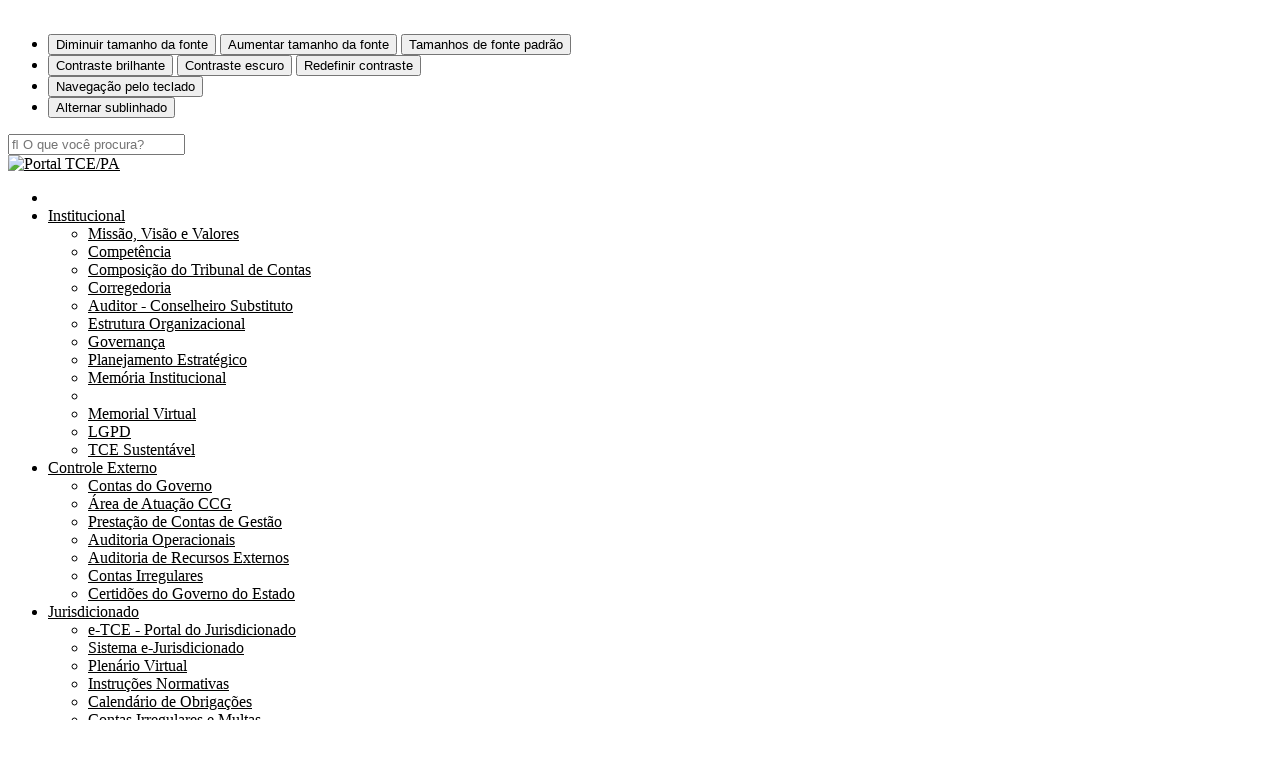

--- FILE ---
content_type: text/html; charset=utf-8
request_url: https://tcepa.tc.br/component/pautasatasvideos/?view=sessoesordinarias&video=gravado&y=2023&id=1189&mes=03&video=gravado&y=2023&id=1200&mes=04&video=gravado&y=2023&id=1209&mes=05&dia=23
body_size: 131197
content:

<!doctype html>
<html prefix="og: http://ogp.me/ns#" lang="pt-br" dir="ltr">
    <head>
<script type="text/javascript">
(function(){
window["loaderConfig"] = "/TSPD/?type=20";
})();

</script>

<script type="text/javascript" src="/TSPD/?type=18"></script>

<APM_DO_NOT_TOUCH>

<script type="text/javascript">
(function(){
window.wzk=!!window.wzk;try{(function(){(function(){})();var ZO=61;try{var sO,iO,jO=z(500)?1:0,LO=z(251)?1:0,Oz=z(44)?1:0,sz=z(486)?1:0,Sz=z(324)?1:0,jz=z(891)?0:1,lz=z(707)?0:1,os=z(478)?1:0;for(var Lz=(z(820),0);Lz<iO;++Lz)jO+=z(843)?1:2,LO+=z(358)?2:1,Oz+=(z(184),2),sz+=z(21)?2:1,Sz+=z(274)?2:1,jz+=z(124)?2:1,lz+=(z(342),2),os+=z(228)?3:1;sO=jO+LO+Oz+sz+Sz+jz+lz+os;window.Lj===sO&&(window.Lj=++sO)}catch(OZ){window.Lj=sO}var zZ=!0;
function I(O){var Z=arguments.length,S=[],J=1;while(J<Z)S[J-1]=arguments[J++]-O;return String.fromCharCode.apply(String,S)}function sZ(O){var Z=1;!O||document[s(Z,119,106,116,106,99,106,109,106,117,122,84,117,98,117,102)]&&document[I(Z,119,106,116,106,99,106,109,106,117,122,84,117,98,117,102)]!==_(68616527665,Z)||(zZ=!1);return zZ}function s(O){var Z=arguments.length,S=[];for(var J=1;J<Z;++J)S.push(arguments[J]-O);return String.fromCharCode.apply(String,S)}function SZ(){}
sZ(window[SZ[s(ZO,171,158,170,162)]]===SZ);sZ(typeof ie9rgb4!==_(1242178186138,ZO));sZ(RegExp("\x3c")[s(ZO,177,162,176,177)](function(){return"\x3c"})&!RegExp(_(42828,ZO))[_(1372144,ZO)](function(){return"'x3'+'d';"}));
var iZ=window[s(ZO,158,177,177,158,160,165,130,179,162,171,177)]||RegExp(I(ZO,170,172,159,166,185,158,171,161,175,172,166,161),_(-43,ZO))[_(1372144,ZO)](window["\x6e\x61vi\x67a\x74\x6f\x72"]["\x75\x73e\x72A\x67\x65\x6et"]),jZ=+new Date+(z(266)?6E5:345953),JZ,oZ,Os,zs=window[I(ZO,176,162,177,145,166,170,162,172,178,177)],Ss=iZ?z(538)?3E4:16271:z(978)?7314:6E3;
document[I(ZO,158,161,161,130,179,162,171,177,137,166,176,177,162,171,162,175)]&&document[I(ZO,158,161,161,130,179,162,171,177,137,166,176,177,162,171,162,175)](s(ZO,179,166,176,166,159,166,169,166,177,182,160,165,158,171,164,162),function(O){var Z=61;document[I(Z,179,166,176,166,159,166,169,166,177,182,144,177,158,177,162)]&&(document[s(Z,179,166,176,166,159,166,169,166,177,182,144,177,158,177,162)]===s(Z,165,166,161,161,162,171)&&O[I(Z,166,176,145,175,178,176,177,162,161)]?Os=!0:document[I(Z,179,
166,176,166,159,166,169,166,177,182,144,177,158,177,162)]===_(68616527605,Z)&&(JZ=+new Date,Os=!1,_s()))});function _s(){if(!document[I(38,151,155,139,152,159,121,139,146,139,137,154,149,152)])return!0;var O=+new Date;if(O>jZ&&(z(809)?662837:6E5)>O-JZ)return sZ(!1);var Z=sZ(oZ&&!Os&&JZ+Ss<O);JZ=O;oZ||(oZ=!0,zs(function(){oZ=!1},z(195)?1:0));return Z}_s();var is=[z(452)?17795081:9943096,z(284)?27611931586:2147483647,z(145)?1558153217:1586935491];
function Is(O){var Z=15;O=typeof O===_(1743045661,Z)?O:O[I(Z,131,126,98,131,129,120,125,118)](z(530)?36:31);var S=window[O];if(!S||!S[I(Z,131,126,98,131,129,120,125,118)])return;var J=""+S;window[O]=function(O,Z){oZ=!1;return S(O,Z)};window[O][I(Z,131,126,98,131,129,120,125,118)]=function(){return J}}for(var js=(z(717),0);js<is[_(1294399144,ZO)];++js)Is(is[js]);sZ(!1!==window[I(ZO,180,183,168)]);window.oI=window.oI||{};window.oI.O_s="[base64]";
function ls(O){var Z=+new Date,S;!document[I(28,141,145,129,142,149,111,129,136,129,127,144,139,142,93,136,136)]||Z>jZ&&(z(889)?740649:6E5)>Z-JZ?S=sZ(!1):(S=sZ(oZ&&!Os&&JZ+Ss<Z),JZ=Z,oZ||(oZ=!0,zs(function(){oZ=!1},z(722)?0:1)));return!(arguments[O]^S)}function z(O){return 645>O}function _(O,Z){O+=Z;return O.toString(36)}
(function(){var O=/(\A([0-9a-f]{1,4}:){1,6}(:[0-9a-f]{1,4}){1,1}\Z)|(\A(([0-9a-f]{1,4}:){1,7}|:):\Z)|(\A:(:[0-9a-f]{1,4}){1,7}\Z)/ig,Z=document.getElementsByTagName("head")[0],S=[];Z&&(Z=Z.innerHTML.slice(0,1E3));while(Z=O.exec(""))S.push(Z)})();})();}catch(x){}finally{ie9rgb4=void(0);};function ie9rgb4(a,b){return a>>b>>0};

})();

</script>
</APM_DO_NOT_TOUCH>

<script type="text/javascript" src="/TSPD/08c4b8004aab20004012166dec8a02eee75c7ac329647888a0ff18b71c037d207d0f489f836612dd?type=17"></script>

		<meta http-equiv="x-ua-compatible" content="ie=edge" />
        <meta charset="utf-8">
        <meta name="viewport" content="width=device-width">
        <link rel="canonical" href="https://tcepa.tc.br/component/pautasatasvideos/?view=sessoesordinarias&video=gravado&y=2023&id=1189&mes=03&video=gravado&y=2023&id=1200&mes=04&video=gravado&y=2023&id=1209&mes=05&dia=23">
		        <base href="https://tcepa.tc.br/component/pautasatasvideos/" />
	<meta http-equiv="content-type" content="text/html; charset=utf-8" />
	<meta name="generator" content="Joomla! - Open Source Content Management" />
	<title>Portal do TCE-PA</title>
	<link href="/templates/shaper_helixultimate/images/favicon.ico" rel="shortcut icon" type="image/vnd.microsoft.icon" />
	<link href="https://tcepa.tc.br/component/search/?video=gravado&amp;y=2023&amp;id=1209&amp;mes=05&amp;dia=23&amp;Itemid=154&amp;format=opensearch" rel="search" title="Pesquisar Portal TCE/PA" type="application/opensearchdescription+xml" />
	<link href="https://cdnjs.cloudflare.com/ajax/libs/simple-line-icons/2.4.1/css/simple-line-icons.min.css" rel="stylesheet" type="text/css" />
	<link href="/components/com_k2/css/k2.css?v=2.11.20230505" rel="stylesheet" type="text/css" />
	<link href="/components/com_pautasatasvideos/tooltipster/dist/css/tooltipster.bundle.min.css" rel="stylesheet" type="text/css" />
	<link href="/plugins/system/jce/css/content.css?aa754b1f19c7df490be4b958cf085e7c" rel="stylesheet" type="text/css" />
	<link href="/templates/shaper_helixultimate/css/bootstrap.min.css" rel="stylesheet" type="text/css" />
	<link href="/templates/shaper_helixultimate/css/font-awesome.min.css" rel="stylesheet" type="text/css" />
	<link href="/templates/shaper_helixultimate/css/template.css" rel="stylesheet" type="text/css" />
	<link href="/templates/shaper_helixultimate/css/presets/default.css" rel="stylesheet" type="text/css" />
	<link href="https://tcepa.tc.br/modules/mod_baccessibility/asset/css/style.css" rel="stylesheet" type="text/css" />
	<style type="text/css">
h1{font-family: 'Arial', sans-serif;}
.logo-image {height:43px;}.logo-image {height:43px;}
	</style>
	<script src="/media/jui/js/jquery.min.js?dfb2efb46c4857b5af8af32770ecf9a4" type="text/javascript"></script>
	<script src="/media/jui/js/jquery-noconflict.js?dfb2efb46c4857b5af8af32770ecf9a4" type="text/javascript"></script>
	<script src="/media/jui/js/jquery-migrate.min.js?dfb2efb46c4857b5af8af32770ecf9a4" type="text/javascript"></script>
	<script src="/media/k2/assets/js/k2.frontend.js?v=2.11.20230505&sitepath=/" type="text/javascript"></script>
	<script src="/components/com_pautasatasvideos/tooltipster/dist/js/tooltipster.bundle.min.js" type="text/javascript"></script>
	<script src="/components/com_pautasatasvideos/js/jquery.treeview.js" type="text/javascript"></script>
	<script src="/components/com_pautasatasvideos/js/normas.js" type="text/javascript"></script>
	<script src="/templates/shaper_helixultimate/js/popper.min.js" type="text/javascript"></script>
	<script src="/templates/shaper_helixultimate/js/bootstrap.min.js" type="text/javascript"></script>
	<script src="/templates/shaper_helixultimate/js/main.js" type="text/javascript"></script>
	<script src="https://tcepa.tc.br/modules/mod_baccessibility/asset/js/baccessibility.jquery.js" type="text/javascript"></script>
	<script src="https://tcepa.tc.br/modules/mod_baccessibility/asset/js/grayscale.js" type="text/javascript"></script>
	<script type="text/javascript">
template="shaper_helixultimate";
	</script>
	<link rel="stylesheet" href="/components/com_pautasatasvideos/css/pav.css" />
	<link rel="stylesheet" href="/components/com_pautasatasvideos/css/jquery.treeview.css" />
<link href="/templates/shaper_helixultimate/css/portal_tce.css?v=17072023" rel="stylesheet" type="text/css" />

<link href="/components/com_ihavecookies/jquery.ihavecookies.css" rel="stylesheet" type="text/css" />
<link href="/templates/shaper_helixultimate/css/media_query.css?v=20022024" rel="stylesheet" type="text/css" />
<script src="/components/com_ihavecookies/jquery.ihavecookies.min.js" type="text/javascript"></script>
<script src="/components/com_ihavecookies/jquery.ihavecookies.custom.js" type="text/javascript"></script>

<script>

if (jQuery.fn.ihavecookies.preference('todos') === true) {
  function verificaExpressaoRegular(ip) {

	const expressaoRegular = /^192\.168/;
    return expressaoRegular.test(ip);
  }
  async function obterEnderecoIPDoUsuario() {
    try {      
	  const resposta = await fetch('/detect_ip_api.php');
      const dados = await resposta.json();
      return dados.ip;
    } catch (erro) {
      console.error('Erro ao obter endereço IP:', erro);
      return null;
    }
  }

  async function enviarDadosParaGA() {
    const enderecoIPUsuario = await obterEnderecoIPDoUsuario();

    
    if (verificaExpressaoRegular(enderecoIPUsuario)) {

          gtag('event', 'campaign', {
        'acessos_internos': enderecoIPUsuario
      });
    }
  }


  enviarDadosParaGA();
}
</script>
<!-- Global site tag (gtag.js) - Google Analytics -->
<script async src="https://www.googletagmanager.com/gtag/js?id=UA-133568143-1"></script>
<script>
if (jQuery.fn.ihavecookies.preference('todos') === true) {
  window.dataLayer = window.dataLayer || [];
  function gtag(){dataLayer.push(arguments);}
  gtag('js', new Date());

  gtag('config', 'UA-133568143-1');
} 
</script>

<!-- Google Tag Manager -->
<script>
if (jQuery.fn.ihavecookies.preference('todos') === true) {
	(function(w,d,s,l,i){w[l]=w[l]||[];w[l].push({'gtm.start':
	new Date().getTime(),event:'gtm.js'});var f=d.getElementsByTagName(s)[0],
	j=d.createElement(s),dl=l!='dataLayer'?'&l='+l:'';j.async=true;j.src=
	'https://www.googletagmanager.com/gtm.js?id='+i+dl;f.parentNode.insertBefore(j,f);
	})(window,document,'script','dataLayer','GTM-MSK9XJD');
}</script>
<!-- End Google Tag Manager -->

<meta property="og:image" content="/images/logo-tce-face.jpeg" />
<meta property="og:image:type" content="image/jpeg" />
<meta property="og:image:width" content="669" />
<meta property="og:image:height" content="327" />
    </head>
    <body class="site helix-ultimate com-pautasatasvideos view-sessoesordinarias layout-default task-none itemid-0 pt-br ltr layout-fluid offcanvas-init offcanvs-position-right">
	<!-- Google Tag Manager (noscript) -->
	<noscript><iframe src="https://www.googletagmanager.com/ns.html?id=GTM-MSK9XJD"
	height="0" width="0" style="display:none;visibility:hidden"></iframe></noscript>
	<!-- End Google Tag Manager (noscript) -->
	    
    <div class="body-wrapper">
        <div class="body-innerwrapper">
            <div id="sp-top-bar"><div class="container"><div class="container-inner"><div class="row"><div class="sp-module acessibilidade"><div class="sp-module-content">

<div class="customacessibilidade"  >
	<p style="margin-right: 30px;"><!--<strong>A+ A- Acessibilidade</strong>--></p></div>
</div></div><div class="sp-module "><div class="sp-module-content">
<nav id="b-acc-toolbarWrap" role="navigation" class="b-acc-hide left close-toolbar">
                <div role="button" title="Opções de acessibilidade" tabindex="0"
				class="b-acc_hide_toolbar  b-acc-icon-small">
                <!--<i class="fa fa-wheelchair fa-3x" aria-label="wheel chair"></i>-->				
            </div>			
    	<ul id="b-acc_toolbar" data-underlines="0">
                <li style="color:#fff;text-align: center;font-weight: bold;">Menu de Acessibilidade</li>
		<li id="b-acc-fontsizer" data-size-tags="p,h1,h2,h3, a, li, span" data-size-jump="2">
			<button class="small-letter" tabindex="0"><i class="fa fa-search-minus"></i> Diminuir tamanho da fonte</button>
			<button class="big-letter" tabindex="0"><i class="fa fa-search-plus"></i> Aumentar tamanho da fonte</button>
			<button class="b-acc-font-reset b-acc-hide" tabindex="0"><i class="fa fa-refresh"></i> Tamanhos de fonte padrão</button>
		</li>
		<li id="b-acc-contrast">
			<button class="b-acc-bright-btn" tabindex="0"><i class="fa fa-sun-o"></i> Contraste brilhante</button>
			<button class="b-acc-dark-btn" tabindex="0"><i class="fa fa-moon-o"></i> Contraste escuro</button>
			<!--<button class="b-acc-grayscale" tabindex="0"><i class="fa fa-gg-circle"></i> </button>-->
            <button class="b-acc-contrast-reset" tabindex="0"><i class="fa fa-refresh"></i> Redefinir contraste</button>
		</li>
		<li id="b-acc-keyboard-navigation">
			<button id="b-acc-keyboard" tabindex="0"><i class="fa fa-keyboard-o"></i> Navegação pelo teclado</button>
		</li>
		<li id="b-acc-links">
			<button class="b-acc-toggle-underline" tabindex="0"><i class="fa fa-underline"></i> Alternar sublinhado</button>
		</li>
			</ul>
</nav>
</div></div><div class="sp-module redessociais"><div class="sp-module-content">

<div class="customredessociais"  >
	<div id="iconesredessociais">
<div onclick="window.open('https://www.facebook.com/tcepadigital/');" id="facebook" class="iconeredesocial"></div>
<div onclick="window.open('https://www.instagram.com/tcepa/');" id="instagram" class="iconeredesocial"></div>
<div onclick="window.open('https://twitter.com/tcepadigital');" id="twitter" class="iconeredesocial"></div>
<div onclick="window.open('https://www.youtube.com/channel/UCUFg_Yeq-OOE9Nfj1fRQjkQ');" id="youtube" class="iconeredesocial"></div>
<div onclick="location.href='https://www.tcepa.tc.br/component/pautasatasvideos/?view=sessoesordinarias&amp;video=aovivo'" id="sessaoplenaria" class="iconeredesocial"></div>
</div></div>
</div></div><div class="sp-module buscajoomla"><div class="sp-module-content"><div class="search">
	<form action="/component/pautasatasvideos/" method="post">
		<input name="searchword" id="mod-search-searchword102" class="form-control" type="search" placeholder="&#xF002; O que você procura?">		<input type="hidden" name="task" value="search">
		<input type="hidden" name="option" value="com_search">
		<input type="hidden" name="Itemid" value="154">
	</form>
</div>
</div></div></div></div></div></div><header id="sp-header"><div class="container"><div class="container-inner"><div class="row"><div id="sp-logo" class="col-8 col-lg-3"><div class="sp-column"><div class="logo"><a href="/"><img class="logo-image" src="/images/headers/logo-tce-com-titulo.png" alt="Portal TCE/PA"></a></div></div></div><div id="sp-menu" class="col-4 col-lg-9"><div class="sp-column"><nav class="sp-megamenu-wrapper" role="navigation"><a id="offcanvas-toggler" aria-label="Navigation" class="offcanvas-toggler-right" href="#"><i class="fa fa-bars" aria-hidden="true" title="Navigation"></i></a><ul class="sp-megamenu-parent menu-animation-fade-up d-none d-lg-block"><li class="sp-menu-item current-item active"></li><li class="sp-menu-item sp-has-child"><a  href="#" >Institucional</a><div class="sp-dropdown sp-dropdown-main sp-menu-right" style="width: 290px;"><div class="sp-dropdown-inner"><ul class="sp-dropdown-items"><li class="sp-menu-item"><a  href="/institucional/missao-visao-e-valores" >Missão, Visão e Valores</a></li><li class="sp-menu-item"><a  href="/institucional/competencia" >Competência</a></li><li class="sp-menu-item"><a  href="/memoria-institucional/pleno/composicao" target="_blank" >Composição do Tribunal de Contas</a></li><li class="sp-menu-item"><a  href="/institucional/corregedoria" >Corregedoria</a></li><li class="sp-menu-item"><a  href="/memoria-institucional/galeria-dos-auditores-cons-substitutos" target="_blank" >Auditor - Conselheiro Substituto</a></li><li class="sp-menu-item"><a  href="/institucional/estrutura-organizacional" >Estrutura Organizacional</a></li><li class="sp-menu-item"><a  href="/governanca" >Governança</a></li><li class="sp-menu-item"><a  href="/institucional/planejamento-estrategico" >Planejamento Estratégico</a></li><li class="sp-menu-item"><a  href="/memorial-institucional" target="_blank" >Memória Institucional</a></li><li class="sp-menu-item"></li><li class="sp-menu-item"><a  href="/memorial-virtual" target="_blank" >Memorial Virtual</a></li><li class="sp-menu-item"><a  href="/institucional/lgpd-tce" >LGPD</a></li><li class="sp-menu-item"><a  href="https://tcepa.tc.br/tcesustentavel/" target="_blank" >TCE Sustentável </a></li></ul></div></div></li><li class="sp-menu-item sp-has-child"><a  href="#" >Controle Externo</a><div class="sp-dropdown sp-dropdown-main sp-menu-right" style="width: 290px;"><div class="sp-dropdown-inner"><ul class="sp-dropdown-items"><li class="sp-menu-item"><a  href="https://tcepa.tc.br/comunicacao/noticias/5825-prestacao-de-contas-anual" target="_blank" >Contas do Governo</a></li><li class="sp-menu-item"><a  href="/images/pdf/controle_externo/areas_de_atuacao_ccg_res19238.pdf" target="_blank" >Área de Atuação CCG</a></li><li class="sp-menu-item"><a class="prestacao_contas_gestao" href="/controle-externo/prestacao-contas-gestao" >Prestação de Contas de Gestão</a></li><li class="sp-menu-item"><a  href="/controle-externo/auditoria-operacionais" >Auditoria Operacionais</a></li><li class="sp-menu-item"><a  href="/controle-externo/auditoria-de-recursos-externos" >Auditoria de Recursos Externos</a></li><li class="sp-menu-item"><a  href="/images/contasirregulares/RelacaoContaIrregular.pdf" target="_blank" >Contas Irregulares</a></li><li class="sp-menu-item"><a  href="/controle-externo/certidoes-governo-estado" >Certidões do Governo do Estado</a></li></ul></div></div></li><li class="sp-menu-item sp-has-child"><a  href="#" >Jurisdicionado</a><div class="sp-dropdown sp-dropdown-main sp-menu-right" style="width: 290px;"><div class="sp-dropdown-inner"><ul class="sp-dropdown-items"><li class="sp-menu-item"><a  href="/apresentacao-e-tce-portal" >e-TCE - Portal do Jurisdicionado</a></li><li class="sp-menu-item"><a  href="/jurisdicionado/sistema-e-jurisdicionado" >Sistema e-Jurisdicionado</a></li><li class="sp-menu-item"><a  href="https://tcepa.tc.br/plenario-virtual" >Plenário Virtual</a></li><li class="sp-menu-item"><a  href="/jurisdicionado/instrucoes-normativas" >Instruções Normativas</a></li><li class="sp-menu-item"><a  href="/jurisdicionado/calendario-de-obrigacoes" >Calendário de Obrigações</a></li><li class="sp-menu-item"><a  href="/jurisdicionado/multas-penalidades" >Contas Irregulares e Multas</a></li><li class="sp-menu-item"><a  href="/jurisdicionado/processos-com-transito-em-julgado" >Processos com trânsito em julgado</a></li><li class="sp-menu-item"><a  href="https://sistemas.tcepa.tc.br/certidao/principal" target="_blank" >Solicitação de Certidão</a></li><li class="sp-menu-item"><a  href="/jurisdicionado/certidoes-do-governo" >Certidões do Governo do Estado</a></li><li class="sp-menu-item"><a  href="/consulta-normas-e-jurisprudencias" >Normas e Jurisprudência</a></li><li class="sp-menu-item"><a  href="/jurisdicionado/boletins-de-jurisprudencia" >Boletins de Jurisprudência</a></li><li class="sp-menu-item"><a  href="/jurisdicionado/manuais-e-orientacoes" >Manuais e Orientações</a></li><li class="sp-menu-item"><a  href="/comunicacao/noticias/5409-requerimento-sustentacao-oral" >Requerimento de Sustentação Oral</a></li></ul></div></div></li><li class="sp-menu-item sp-has-child"><a  href="#" >Cidadão</a><div class="sp-dropdown sp-dropdown-main sp-menu-right" style="width: 290px;"><div class="sp-dropdown-inner"><ul class="sp-dropdown-items"><li class="sp-menu-item"><a  href="https://sistemas.tcepa.tc.br/certidao/principal" target="_blank" >Solicitação de Certidão</a></li><li class="sp-menu-item"><a  href="/cidadao/ouvidoria" >Ouvidoria</a></li><li class="sp-menu-item"><a  href="/images/pdf/cidadao/carta_de_servicos_2023.pdf" target="_blank" >Carta de Serviços ao Usuário</a></li><li class="sp-menu-item"><a  href="/cidadao/multas-penalidades" >Contas Irregulares e Multas</a></li><li class="sp-menu-item"></li><li class="sp-menu-item"></li><li class="sp-menu-item"><a  href="/cidadao/processos-com-transito-em-julgado" >Processos com trânsito em julgado</a></li><li class="sp-menu-item"><a  href="/tcecidadao" target="_blank" >TCE Cidadão</a></li><li class="sp-menu-item"><a  href="/transparencia" target="_blank" >Portal da Transparência e SIC</a></li><li class="sp-menu-item"><a  href="/transparencia/gestao-de-pessoas/inicio-gestao-de-pessoas/concurso-publico" target="_blank" >Concurso Público</a></li><li class="sp-menu-item"><a  href="https://tcepa.tc.br/transparencia/licitacoes-intermediario/licitacoes" target="_blank" >Licitações e Contratos</a></li><li class="sp-menu-item"><a  href="/cidadao/pesquisa-de-satisfacao" >Pesquisa de Satisfação</a></li></ul></div></div></li><li class="sp-menu-item sp-has-child"><a  href="#" >Transparência</a><div class="sp-dropdown sp-dropdown-main sp-menu-right" style="width: 290px;"><div class="sp-dropdown-inner"><ul class="sp-dropdown-items"><li class="sp-menu-item"><a  href="/transparencia" target="_blank" >Portal da Transparência</a></li><li class="sp-menu-item"><a  href="/cidadao/ouvidoria" >Ouvidoria</a></li><li class="sp-menu-item"><a  href="/sic" target="_blank" >SIC - Serviço de Informação ao Cidadão</a></li><li class="sp-menu-item"><a  href="/transparencia-portal/sistema-de-controle-interno-internet" >Sistema de Controle Interno</a></li><li class="sp-menu-item"><a  href="https://radardatransparencia.atricon.org.br/radar-da-transparencia-publica.html" target="_blank" >Radar da Transparência Pública</a></li><li class="sp-menu-item"><a  href="https://www.tcepa.tc.br/images/comunidades/pntp/Acesso-a-informacao-na-pratica-Ciclo-2024.pdf" target="_blank" >Cartilha PNTP</a></li></ul></div></div></li><li class="sp-menu-item sp-has-child"><a  href="#" >Comunicação</a><div class="sp-dropdown sp-dropdown-main sp-menu-right" style="width: 290px;"><div class="sp-dropdown-inner"><ul class="sp-dropdown-items"><li class="sp-menu-item"><a  href="/component/pautasatasvideos/?view=sessoesordinarias&video=aovivo" >Sessões Plenárias</a></li><li class="sp-menu-item"><a  href="https://tcepa.tc.br/sala-de-imprensa-internet" >Sala de Imprensa</a></li><li class="sp-menu-item"><a  href="/comunicacao/noticias" >Notícias </a></li><li class="sp-menu-item"></li><li class="sp-menu-item"></li><li class="sp-menu-item"></li><li class="sp-menu-item"></li><li class="sp-menu-item"></li><li class="sp-menu-item"></li><li class="sp-menu-item"></li><li class="sp-menu-item"><a  href="/images/pdf/comunicacao/resolucao_comunicacao.pdf" target="_blank" >Política de Comunicação</a></li><li class="sp-menu-item"></li><li class="sp-menu-item"></li><li class="sp-menu-item"></li><li class="sp-menu-item"><a  href="/images/pdf/comunicacao/manual_gerenciamento_crises_imagem_tce_pa.pdf" target="_blank" >Manual de Gerenciamento de Crises de Imagem do TCE-PA</a></li></ul></div></div></li><li class="sp-menu-item sp-has-child"><a class="menuservidor" href="#" >Servidor</a><div class="sp-dropdown sp-dropdown-main sp-menu-right" style="width: 290px;"><div class="sp-dropdown-inner"><ul class="sp-dropdown-items"><li class="sp-menu-item"><a  href="/servidor/plataforma-acai" >Plataforma açAI</a></li><li class="sp-menu-item"><a  href="https://webmail.tcepa.tc.br" target="_blank" >Webmail</a></li><li class="sp-menu-item"><a  href="/components/com_contracheque/" target="_blank" >Consulta Contracheque</a></li><li class="sp-menu-item"><a  href="/components/com_contracheque/?t=pensionista" target="_blank" >Consulta Contracheque para Pensionistas</a></li><li class="sp-menu-item"><a  href="/components/com_contracheque/index.php?controle=autentica" target="_blank" >Autenticação do Contracheque</a></li><li class="sp-menu-item"><a  href="/servidor/intranet" target="_blank" >Acessar Intranet</a></li></ul></div></div></li></ul></nav></div></div></div></div></div></header>            <section id="sp-section-1"><div class="row"><div id="sp-title" class="col-lg-12 "><div class="sp-column "></div></div></div></section><section id="sp-main-body"><div class="container"><div class="container-inner"><div class="row"><div id="sp-left" class="col-lg-12 "><div class="sp-column "><div class="sp-module caminhopaginas"><div class="sp-module-content"><style>
.sp-module.caminhopaginas {
    height: 0rem !important;
}
.breadcrumb {
    display: -ms-flexbox;
    display: flex;
    -ms-flex-wrap: wrap;
    flex-wrap: wrap;
    padding: 1rem 1rem;
    margin-bottom: 1rem;
    list-style: none;
    background-color: #f7f5ed;
    border-radius: .25rem;
}
</style>

<ol itemscope itemtype="https://schema.org/BreadcrumbList" class="breadcrumb">
			<li class="float-left">
			Você está aqui: &#160;
		</li>
	
	</ol>
</div></div></div></div></div></div></div></section><section id="sp-area-de-componentes"><div class="container"><div class="container-inner"><div class="row"><main id="sp-component" class="col-lg-12 " role="main"><div class="sp-column "><div id="system-message-container">
	</div>
<style>
	a {
		color: inherit;
	}

	hr {
		margin: 0;
		border-top: 1px solid #988b67;
	}

	.dicajurisshadow {
		border-radius: 5px;
		background: #fff;
		box-shadow: 0px 0px 14px rgba(0, 0, 0, 0.3);
		color: #8d8d8d;
		display: inline-block;
		width: 4.5%;
		margin-left: 5px;
		text-align: center;
	}

	div#dicasdepesquisa {
		padding-left: 2%;
		margin-top: -5px;
	}

	.dicapesquisajuris {
		cursor: pointer;
	}

	#pav div {
		margin-top: 0;
	}
</style>
<script>
	jQuery(document).ready(function () {
		jQuery('#sp-main-body').remove();
		jQuery("a[href$='2020-12-02-pauta.pdf']").parent().parent().remove();
		jQuery("a[href$='2021-10-06-ata.pdf']").first().text("Ata-06/10/2021.PDF");
		jQuery("a[href$='2021-10-06-ata-B.pdf']").first().attr("href", "/images/pdf/SP_atas/2021/2021-10-06-ata.pdf");
		jQuery("a[href$='2021-10-06-ata-B.pdf']").parent().parent().remove();
	});
</script>
<div id="pautasatasvideos">
	<div id="navega" style="margin: 10px 0; padding: 3px 0px; border-bottom: 2px solid #988b67;font-size: 13px;">
		<a href="/component/pautasatasvideos/?view=sessoesordinarias"
			style="color: white; padding: 5px 10px; background-color: #988b67;border-top-left-radius: 15px;">Presencial/Videoconferência</a>
		<a href="/component/pautasatasvideos/?view=sessoesvirtuais" style="padding: 5px 10px;">Plenário
			Virtual</a>
		<a href="/component/pautasatasvideos/?view=sessoesextraordinarias" style="padding: 5px 10px;">Sessões
			Extraordinárias</a>
		<a href="/component/pautasatasvideos/?view=sessoessolenes" style="padding: 5px 10px;">Sessões
			Solenes</a>
	</div>

	<div id="pav">
		<h3>Pautas, Atas e Vídeos das Sessões Plenárias.:</h3>
		<!--<form id="formbusca" action="#" method="get">
	<label>Informe um termo:</label>
	<input type="text" name="busca" style=" /*position: absolute;*/" /> <input type="submit" class="botao" value="Buscar" style="position: relative; margin-left: 130px;" /> <br />
	
	<a id="abredicas" href="#">Dicas de Pesquisa</a>
	<input type="radio" class="rad" checked="checked" name="esfera" value="tpain" /> Todos
	<input type="radio" class="rad" name="esfera" value="p" /> Pautas
	<input type="radio" class="rad" name="esfera" value="a" /> Atas
	<input type="radio" class="rad" name="esfera" value="in" /> Informes <br />	
	<div id="dicas"><span id="blue"><strong>Dicas de Pesquisa</strong></span> <a id="fechar" href="#"> [Fechar]</a>  
	<ul>
		<li class="espaco">Buscas com coringas :</li>
		<li id="semmarcacao" class="espacomaior">- Para executar uma busca com coringa de caractere único use o sinal de interrogação (&#36;). Por exemplo, para pesquisar por plano ou piano você pode usar a pesquisa: <span id="red">p&#36;ano</span></li>
		<li id="semmarcacao" class="espacomaior">- Para buscas com coringa de caractere múltiplo use o sinal de <strong>asterisco</strong> (<span id="red">*</span>). Por exemplo, para pesquisar por gato ou garfo você pode usar a pesquisa: <span id="red">ga*o</span></li>
		<li class="espaco">Utilize <strong>aspas duplas</strong> ao redor das palavras que devem ocorrer em seqüências. Por Exemplo : "Oficio 3590".</li>
		<li class="espaco">Para <span id="Span1">excluir</span> um termo do resultado da busca utilize o sinal de menos (-) na frente. Por exemplo : recurso –aposentadoria , traz todos os documentos que tenham a palavra recurso mas que <span id="red">NÃO</span> contenham a palavra aposentadoria.</li>
		<li class="espaco">Para incluir um conteúdo como obrigatório, utilize o <strong>sinal de mais</strong> (+) na frente. Por exemplo : recurso +aposentadoria traz todos os documentos que tenham obrigatoriamente a palavra aposentadoria. A palavra recurso poderá ter ou não. Porém, quando existir serão mostradas prioritariamente.</li>
		<li class="espaco">Os resultados da busca não serão influenciados por letras <strong> maiúsculas</strong> ou <strong>minúsculas</strong>. Por exemplo : Ex: TcE, Tce e TCE terão o mesmo resultado.</li>
		<li class="espaco">Utilize <strong>"&amp;&amp;"</strong> para o operador <span id="red">"E"</span>. Por exemplo : acervo &amp;&amp; tribunal , traz todos os documentos que contenham as duas palavras.</li>
		<li class="espaco">Utilize <strong>"</strong>|| <strong>"</strong> para o operador <span id="red">"OU"</span>. Por exemplo : acervo || tribunal, traz todos os documentos que contenham a palavra tribunal ou acervo.</li>
		<li class="espaco">Os caracteres especiais (&#36;, *, + , -) podem ser usados em qualquer posição de um termo <span id="red">exceto</span> como sendo o primeiro caractere.</li>
	</ul>
  </div>
  </form>-->
		<form id="formbusca" target="_blank" id="normasejurisprudenciaForm"
			action="/pesquisaintegrada/pesquisa/resultados" method="get">
			<div>
				<div class="form-group">
					<div class="input-group">
						<select style="width: 100%;margin-bottom: 5px;" class="filtrobases" id="b" name="b">
							<option selected="selected" value="todas">Pesquisar em todas as bases</option>
							<optgroup label="A">
								<option value="acordaos" Group="A">Ac&#243;rd&#227;os</option>
								<option value="atas-extratos-sessoes-plenarias" Group="A">Atas e extratos de sessões
									plenárias</option>
								<option value="atos" Group="A">Atos</option>
							</optgroup>
							<optgroup label="I">
								<option value="informativos-jurisprudencia" Group="I">Informativos de
									jurisprud&#234;ncia</option>
							</optgroup>
							<optgroup label="P">
								<option value="pautas-sessoes-plenarias" Group="P">Pautas de sessões plenárias</option>
								<option value="prejulgados" Group="P">Prejulgados</option>
							</optgroup>
							<optgroup label="R">
								<option value="resolucoes" Group="R">Resolu&#231;&#245;es</option>
							</optgroup>
						</select>
					</div>
					<div class="input-group">
						<!--<label>Número/Palavra-chave: </label>-->
						<!--<input type="hidden" name="tipo" id="tipo" value="ti">
							<input type="text" name="buscajurisprudencia" id="buscajurisprudencia" maxlength="200" class="form-control">
							<div class="input-group-append">
								<button style="font-size:14px;background-color: #d8d1c3;"  onclick="this.form.submit()" class="btn">
									<span class="fa fa-search" aria-hidden="true"></span>
									</button>
							</div>-->
						<input placeholder="Digite aqui os termos a serem pesquisados" type="text" name="q" id="qid"
							maxlength="200" class="form-control">
						<div class="input-group-append">
							<!--<button style="font-size:14px;background-color: #d8d1c3;"  onclick="this.form.submit()" class="btn">
								<span class="fa fa-search" aria-hidden="true"></span>
							</button>-->
							<button type="submit" style="font-size:14px;background-color: #d8d1c3;" class="btn">
								<span class="fa fa-search" aria-hidden="true"></span>
							</button>
						</div>
					</div>
				</div>
			</div>
			<div id="dicasdepesquisa">
				<span style="font-size: 14px;">Dicas de pesquisa:</span>
				<div class="dicajurisshadow"><span class="dicapesquisajuris" title="<p><strong>Termos obrigatórios (+)</strong></p>
					<p><strong>Descrição:</strong><br>Utilize o sinal de mais (+) na frente de um termo para defini-lo como obrigatório.
					
					<p><strong>Exemplo:</strong><br>recurso +aposentadoria, exibe registros que contenham obrigatoriamente o termo 'aposentadoria'.
					O termo 'recurso' poderá existir ou não, porém, quando existir, o registro ganhará relevância.</p>">+</span></div>
				<div class="dicajurisshadow"><span class="dicapesquisajuris"
						title="<p><strong>Exclus&atilde;o de termos (-)</strong></p>
					<p><strong>Descri&ccedil;&atilde;o:</strong><br>Utilize o sinal de menos (-) na frente um termo para exclu&iacute;-lo do resultado da pesquisa.</p>
					<p> <strong>Exemplo:</strong><br>recurso -aposentadoria, exibe registros que contenham o termo 'recurso' mas que N&Atilde;O contenham o termo 'aposentadoria'.</p>">-</span>
				</div>
				<div class="dicajurisshadow"><span class="dicapesquisajuris"
						title="<p><strong>Operador E (&amp;&amp;)</strong></p>
					<p><strong>Descrição:</strong><br>Utilize (&amp;&amp;) para o operador 'E'.</p>
					<p><strong>Exemplo:</strong><br>acervo &amp;&amp; tribunal, exibe registros que contenham tanto o termo 'acervo' quanto o termo 'tribunal'.</p>">&amp;&amp;</span>
				</div>
				<div class="dicajurisshadow"><span class="dicapesquisajuris"
						title="<p><strong>Operador OU (||)</strong></p>
					<p><strong>Descrição:</strong><br>Utilize (||) para o operador 'OU'.</p>
					<p><strong>Exemplo:</strong><br>acervo || tribunal, exibe registros que contenham o termo 'tribunal' ou o termo 'acervo'.</p>">||</span></div>
				<div class="dicajurisshadow"><span class="dicapesquisajuris"
						title="<p><strong>Termos exatos (&quot;)</strong></p>
					<p><strong>Descrição:</strong><br>Utilize aspas duplas (&quot;) ao redor dos termos que devem ocorrer em sequência.</p>
					<p><strong>Exemplo:</strong><br>&quot;Ofício 3590&quot;, exibe registros em que o termo '3590' ocorre diretamente após o termo 'Ofício'.</p>">"</span></div>
				<div class="dicajurisshadow"><span class="dicapesquisajuris"
						title="<p><strong>Proximidade (~)</strong></p>
					<p><strong>Descrição:</strong><br>Utilize o acento til (~) para pesquisar termos que estejam próximos um do outro. Opcionalmente após o (~) é possível definir o quão próximos os termos devem estar.</p>
					<p><strong>Exemplo:</strong><br>recurso deferido~3, exibe registros em que os termos 'recurso' e 'deferido' estejam a no máximo 3 palavras de distância.</p>">~</span>
				</div>
				<div class="dicajurisshadow"><span class="dicapesquisajuris" title="<p><strong>Curinga único (?)</strong></p>
					<p><strong>Descrição:</strong><br>Utilize o sinal de interrogação (?) para pesquisar com curinga de caractere único.
					<p><strong>Exemplo:</strong><br>TC?, exibe registros em que ocorrem termos como 'TCU', 'TCE' e 'TCM'.">?</span>
				</div>
				<div class="dicajurisshadow"><span class="dicapesquisajuris"
						title="<p><strong>Curinga (*)</strong></p>
					<p><strong>Descrição:</strong><br>Utilize o sinal de asterisco (*) para pesquisar com curinga.</p>
					<p><strong>Exemplo:</strong><br>cont*, exibe registros em que ocorrem termos como 'conta', 'contas' e 'contador'.</p>">*</span></div>
				<div class="dicajurisshadow"><span class="dicapesquisajuris"
						title="<p><strong>Relevância (^)</strong></p>
					<p><strong>Descrição:</strong><br>Utilize o acento circunflexo (^) para aumentar a relevância de um termo na pesquisa. Informe logo em seguida o quão relevante o termo é.</p>
					<p><strong>Exemplo:</strong><br>aposentadoria^2 admissão, nesta pesquisa o termo 'aposentadoria' será entendido como duas vezes mais relevante que o termo 'admissão'.</p>">^</span>
				</div>
			</div>
			<div>
				<p style="text-align:center;font-size:13.5px;margin-top: 0;">Use também a <u><span target="_blank"
							style="color:#0345bf;cursor:pointer;"
							onclick="window.open('http://www.tce.pa.gov.br/pesquisaintegrada/pesquisa/avancada?b=' + document.getElementById('b').options[document.getElementById('b').selectedIndex].value ,'_blank');">
							pesquisa avançada</span></u> para detalhar o que você procura.</p>
			</div>
		</form>
		<form style="margin-top:5px;" name="formano" id="formano"
			action="/index.php/component/pautasatasvideos/?view=sessoesordinarias&video=gravado" method="get">
			<input id="view" name="view" type="hidden" value="sessoesordinarias">
			<label>Escolha o ano:</label>
			<select id="y" name="y" style="display: inline-block !important; width: 18% !important; margin-left: 10px;"
				class="ano">
				<option value="2025">2025</option>
				<option value="2024">2024</option>
				<option value="2023">2023</option>
				<option value="2022">2022</option>
				<option value="2021">2021</option>
				<option value="2020">2020</option>
				<option value="2019">2019</option>
				<option value="2018">2018</option>
				<option value="2017">2017</option>
				<option value="2016">2016</option>
				<option value="2015">2015</option>
				<option value="2014">2014</option>
				<option value="2013">2013</option>
				<option value="2012">2012</option>
				<option value="2011">2011</option>
				<option value="2010">2010</option>
				<option value="2009">2009</option>
			</select>
		</form>

		<div id="pautasatasvideos_tree"><ul id="treemenu1" class="filetree treeview-famfamfam">
  <li class="open"><span class="folder texto">2023</span>
    <ul>
      <li><span class="folder texto">Dezembro</span>
        <ul>
          <li><span class="folder  texto">19/12/2023</span>
            <ul>
              <li><span class="file"><a class="textolink" href="/images/pdf/SP_pautas/2023/2023-12-19-pauta.pdf?v=1762027599" target="_blank">Pauta-19/12/2023.PDF</a></span></li>
              <li><span class="file"><a class="textolink" href="/images/pdf/SP_atas/2023/2023-12-19-ata.pdf?v=1762027599" target="_blank">Ata-19/12/2023.PDF</a></span></li>
              <li><span class="video"><a class="textovideo"  return false;" href="https://tcepa.tc.br/component/pautasatasvideos/?view=sessoesordinarias&video=gravado&y=2023&id=1189&mes=03&video=gravado&y=2023&id=1200&mes=04&video=gravado&y=2023&id=1209&mes=05&video=gravado&y=2023&id=1256&mes=12&dia=19"> Vídeo da Sessão de 19 de Dezembro de 2023</a></span></li>
            </ul>
          </li>
          <li><span class="folder  texto">14/12/2023</span>
            <ul>
              <li><span class="file"><a class="textolink" href="/images/pdf/SP_pautas/2023/2023-12-14-pauta.pdf?v=1762027599" target="_blank">Pauta-14/12/2023.PDF</a></span></li>
              <li><span class="file"><a class="textolink" href="/images/pdf/SP_atas/2023/2023-12-14-ata.pdf?v=1762027599" target="_blank">Ata-14/12/2023.PDF</a></span></li>
              <li><span class="video"><a class="textovideo"  return false;" href="https://tcepa.tc.br/component/pautasatasvideos/?view=sessoesordinarias&video=gravado&y=2023&id=1189&mes=03&video=gravado&y=2023&id=1200&mes=04&video=gravado&y=2023&id=1209&mes=05&video=gravado&y=2023&id=1254&mes=12&dia=14"> Vídeo da Sessão de 14 de Dezembro de 2023</a></span></li>
            </ul>
          </li>
          <li><span class="folder  texto">12/12/2023</span>
            <ul>
              <li><span class="file"><a class="textolink" href="/images/pdf/SP_pautas/2023/2023-12-12-pauta.pdf?v=1762027599" target="_blank">Pauta-12/12/2023.PDF</a></span></li>
              <li><span class="file"><a class="textolink" href="/images/pdf/SP_atas/2023/2023-12-12-ata.pdf?v=1762027599" target="_blank">Ata-12/12/2023.PDF</a></span></li>
              <li><span class="video"><a class="textovideo"  return false;" href="https://tcepa.tc.br/component/pautasatasvideos/?view=sessoesordinarias&video=gravado&y=2023&id=1189&mes=03&video=gravado&y=2023&id=1200&mes=04&video=gravado&y=2023&id=1209&mes=05&video=gravado&y=2023&id=1255&mes=12&dia=12"> Vídeo da Sessão de 12 de Dezembro de 2023</a></span></li>
            </ul>
          </li>
          <li><span class="folder  texto">07/12/2023</span>
            <ul>
              <li><span class="file"><a class="textolink" href="/images/pdf/SP_pautas/2023/2023-12-07-pauta.pdf?v=1762027599" target="_blank">Pauta-07/12/2023.PDF</a></span></li>
              <li><span class="file"><a class="textolink" href="/images/pdf/SP_atas/2023/2023-12-07-ata.pdf?v=1762027599" target="_blank">Ata-07/12/2023.PDF</a></span></li>
              <li><span class="video"><a class="textovideo"  return false;" href="https://tcepa.tc.br/component/pautasatasvideos/?view=sessoesordinarias&video=gravado&y=2023&id=1189&mes=03&video=gravado&y=2023&id=1200&mes=04&video=gravado&y=2023&id=1209&mes=05&video=gravado&y=2023&id=1253&mes=12&dia=07"> Vídeo da Sessão de 07 de Dezembro de 2023</a></span></li>
            </ul>
          </li>
          <li><span class="folder  texto">05/12/2023</span>
            <ul>
              <li><span class="file"><a class="textolink" href="/images/pdf/SP_pautas/2023/2023-12-05-pauta.pdf?v=1762027599" target="_blank">Pauta-05/12/2023.PDF</a></span></li>
              <li><span class="file"><a class="textolink" href="/images/pdf/SP_atas/2023/2023-12-05-ata.pdf?v=1762027599" target="_blank">Ata-05/12/2023.PDF</a></span></li>
              <li><span class="video"><a class="textovideo"  return false;" href="https://tcepa.tc.br/component/pautasatasvideos/?view=sessoesordinarias&video=gravado&y=2023&id=1189&mes=03&video=gravado&y=2023&id=1200&mes=04&video=gravado&y=2023&id=1209&mes=05&video=gravado&y=2023&id=1252&mes=12&dia=05"> Vídeo da Sessão de 05 de Dezembro de 2023</a></span></li>
            </ul>
          </li>
        </ul>
      </li>
      <li><span class="folder texto">Novembro</span>
        <ul>
          <li class="open"><span class="folder  texto">23/11/2023</span>
            <ul>
              <li><span class="file"><a class="textolink" href="/images/pdf/SP_pautas/2023/2023-11-23-pauta.pdf?v=1762027599" target="_blank">Pauta-23/11/2023.PDF</a></span></li>
              <li><span class="file"><a class="textolink" href="/images/pdf/SP_atas/2023/2023-11-23-ata.pdf?v=1762027599" target="_blank">Ata-23/11/2023.PDF</a></span></li>
              <li><span class="video"><a class="textovideo"  return false;" href="https://tcepa.tc.br/component/pautasatasvideos/?view=sessoesordinarias&video=gravado&y=2023&id=1189&mes=03&video=gravado&y=2023&id=1200&mes=04&video=gravado&y=2023&id=1209&mes=05&video=gravado&y=2023&id=1250&mes=11&dia=23"> Vídeo da Sessão de 23 de Novembro de 2023</a></span></li>
            </ul>
          </li>
          <li><span class="folder  texto">21/11/2023</span>
            <ul>
              <li><span class="file"><a class="textolink" href="/images/pdf/SP_pautas/2023/2023-11-21-pauta.pdf?v=1762027599" target="_blank">Pauta-21/11/2023.PDF</a></span></li>
              <li><span class="file"><a class="textolink" href="/images/pdf/SP_atas/2023/2023-11-21-ata.pdf?v=1762027599" target="_blank">Ata-21/11/2023.PDF</a></span></li>
              <li><span class="video"><a class="textovideo"  return false;" href="https://tcepa.tc.br/component/pautasatasvideos/?view=sessoesordinarias&video=gravado&y=2023&id=1189&mes=03&video=gravado&y=2023&id=1200&mes=04&video=gravado&y=2023&id=1209&mes=05&video=gravado&y=2023&id=1251&mes=11&dia=21"> Vídeo da Sessão de 21 de Novembro de 2023</a></span></li>
            </ul>
          </li>
          <li><span class="folder  texto">16/11/2023</span>
            <ul>
              <li><span class="file"><a class="textolink" href="/images/pdf/SP_pautas/2023/2023-11-16-pauta.pdf?v=1762027599" target="_blank">Pauta-16/11/2023.PDF</a></span></li>
              <li><span class="file"><a class="textolink" href="/images/pdf/SP_atas/2023/2023-11-16-ata.pdf?v=1762027599" target="_blank">Ata-16/11/2023.PDF</a></span></li>
              <li><span class="video"><a class="textovideo"  return false;" href="https://tcepa.tc.br/component/pautasatasvideos/?view=sessoesordinarias&video=gravado&y=2023&id=1189&mes=03&video=gravado&y=2023&id=1200&mes=04&video=gravado&y=2023&id=1209&mes=05&video=gravado&y=2023&id=1248&mes=11&dia=16"> Vídeo da Sessão de 16 de Novembro de 2023</a></span></li>
            </ul>
          </li>
          <li><span class="folder  texto">14/11/2023</span>
            <ul>
              <li><span class="file"><a class="textolink" href="/images/pdf/SP_pautas/2023/2023-11-14-pauta.pdf?v=1762027599" target="_blank">Pauta-14/11/2023.PDF</a></span></li>
              <li><span class="file"><a class="textolink" href="/images/pdf/SP_atas/2023/2023-11-14-ata.pdf?v=1762027599" target="_blank">Ata-14/11/2023.PDF</a></span></li>
              <li><span class="video"><a class="textovideo"  return false;" href="https://tcepa.tc.br/component/pautasatasvideos/?view=sessoesordinarias&video=gravado&y=2023&id=1189&mes=03&video=gravado&y=2023&id=1200&mes=04&video=gravado&y=2023&id=1209&mes=05&video=gravado&y=2023&id=1249&mes=11&dia=14"> Vídeo da Sessão de 14 de Novembro de 2023</a></span></li>
            </ul>
          </li>
          <li><span class="folder  texto">09/11/2023</span>
            <ul>
              <li><span class="file"><a class="textolink" href="/images/pdf/SP_pautas/2023/2023-11-09-pauta.pdf?v=1762027599" target="_blank">Pauta-09/11/2023.PDF</a></span></li>
              <li><span class="file"><a class="textolink" href="/images/pdf/SP_atas/2023/2023-11-09-ata.pdf?v=1762027599" target="_blank">Ata-09/11/2023.PDF</a></span></li>
              <li><span class="video"><a class="textovideo"  return false;" href="https://tcepa.tc.br/component/pautasatasvideos/?view=sessoesordinarias&video=gravado&y=2023&id=1189&mes=03&video=gravado&y=2023&id=1200&mes=04&video=gravado&y=2023&id=1209&mes=05&video=gravado&y=2023&id=1246&mes=11&dia=09"> Vídeo da Sessão de 09 de Novembro de 2023</a></span></li>
            </ul>
          </li>
          <li><span class="folder  texto">07/11/2023</span>
            <ul>
              <li><span class="file"><a class="textolink" href="/images/pdf/SP_pautas/2023/2023-11-07-pauta.pdf?v=1762027599" target="_blank">Pauta-07/11/2023.PDF</a></span></li>
              <li><span class="file"><a class="textolink" href="/images/pdf/SP_atas/2023/2023-11-07-ata.pdf?v=1762027599" target="_blank">Ata-07/11/2023.PDF</a></span></li>
              <li><span class="video"><a class="textovideo"  return false;" href="https://tcepa.tc.br/component/pautasatasvideos/?view=sessoesordinarias&video=gravado&y=2023&id=1189&mes=03&video=gravado&y=2023&id=1200&mes=04&video=gravado&y=2023&id=1209&mes=05&video=gravado&y=2023&id=1245&mes=11&dia=07"> Vídeo da Sessão de 07 de Novembro de 2023</a></span></li>
            </ul>
          </li>
        </ul>
      </li>
      <li><span class="folder texto">Outubro</span>
        <ul>
          <li><span class="folder  texto">31/10/2023</span>
            <ul>
              <li><span class="file"><a class="textolink" href="/images/pdf/SP_pautas/2023/2023-10-31-pauta.pdf?v=1762027599" target="_blank">Pauta-31/10/2023.PDF</a></span></li>
              <li><span class="file"><a class="textolink" href="/images/pdf/SP_atas/2023/2023-10-31-ata.pdf?v=1762027599" target="_blank">Ata-31/10/2023.PDF</a></span></li>
              <li><span class="video"><a class="textovideo"  return false;" href="https://tcepa.tc.br/component/pautasatasvideos/?view=sessoesordinarias&video=gravado&y=2023&id=1189&mes=03&video=gravado&y=2023&id=1200&mes=04&video=gravado&y=2023&id=1209&mes=05&video=gravado&y=2023&id=1244&mes=10&dia=31"> Vídeo da Sessão de 31 de Outubro de 2023</a></span></li>
            </ul>
          </li>
          <li><span class="folder  texto">24/10/2023</span>
            <ul>
              <li><span class="file"><a class="textolink" href="/images/pdf/SP_pautas/2023/2023-10-24-pauta.pdf?v=1762027599" target="_blank">Pauta-24/10/2023.PDF</a></span></li>
              <li><span class="file"><a class="textolink" href="/images/pdf/SP_atas/2023/2023-10-24-ata.pdf?v=1762027599" target="_blank">Ata-24/10/2023.PDF</a></span></li>
              <li><span class="video"><a class="textovideo"  return false;" href="https://tcepa.tc.br/component/pautasatasvideos/?view=sessoesordinarias&video=gravado&y=2023&id=1189&mes=03&video=gravado&y=2023&id=1200&mes=04&video=gravado&y=2023&id=1209&mes=05&video=gravado&y=2023&id=1243&mes=10&dia=24"> Vídeo da Sessão de 24 de Outubro de 2023</a></span></li>
            </ul>
          </li>
          <li><span class="folder  texto">19/10/2023</span>
            <ul>
              <li><span class="file"><a class="textolink" href="/images/pdf/SP_pautas/2023/2023-10-19-pauta.pdf?v=1762027599" target="_blank">Pauta-19/10/2023.PDF</a></span></li>
              <li><span class="file"><a class="textolink" href="/images/pdf/SP_atas/2023/2023-10-19-ata.pdf?v=1762027599" target="_blank">Ata-19/10/2023.PDF</a></span></li>
              <li><span class="video"><a class="textovideo"  return false;" href="https://tcepa.tc.br/component/pautasatasvideos/?view=sessoesordinarias&video=gravado&y=2023&id=1189&mes=03&video=gravado&y=2023&id=1200&mes=04&video=gravado&y=2023&id=1209&mes=05&video=gravado&y=2023&id=1242&mes=10&dia=19"> Vídeo da Sessão de 19 de Outubro de 2023</a></span></li>
            </ul>
          </li>
          <li><span class="folder  texto">17/10/2023</span>
            <ul>
              <li><span class="file"><a class="textolink" href="/images/pdf/SP_pautas/2023/2023-10-17-pauta.pdf?v=1762027599" target="_blank">Pauta-17/10/2023.PDF</a></span></li>
              <li><span class="file"><a class="textolink" href="/images/pdf/SP_atas/2023/2023-10-17-ata.pdf?v=1762027599" target="_blank">Ata-17/10/2023.PDF</a></span></li>
              <li><span class="video"><a class="textovideo"  return false;" href="https://tcepa.tc.br/component/pautasatasvideos/?view=sessoesordinarias&video=gravado&y=2023&id=1189&mes=03&video=gravado&y=2023&id=1200&mes=04&video=gravado&y=2023&id=1209&mes=05&video=gravado&y=2023&id=1241&mes=10&dia=17"> Vídeo da Sessão de 17 de Outubro de 2023</a></span></li>
            </ul>
          </li>
          <li><span class="folder  texto">10/10/2023</span>
            <ul>
              <li><span class="file"><a class="textolink" href="/images/pdf/SP_pautas/2023/2023-10-10-pauta.pdf?v=1762027599" target="_blank">Pauta-10/10/2023.PDF</a></span></li>
              <li><span class="file"><a class="textolink" href="/images/pdf/SP_atas/2023/2023-10-10-ata.pdf?v=1762027599" target="_blank">Ata-10/10/2023.PDF</a></span></li>
              <li><span class="video"><a class="textovideo"  return false;" href="https://tcepa.tc.br/component/pautasatasvideos/?view=sessoesordinarias&video=gravado&y=2023&id=1189&mes=03&video=gravado&y=2023&id=1200&mes=04&video=gravado&y=2023&id=1209&mes=05&video=gravado&y=2023&id=1240&mes=10&dia=10"> Vídeo da Sessão de 10 de Outubro de 2023</a></span></li>
            </ul>
          </li>
          <li><span class="folder  texto">05/10/2023</span>
            <ul>
              <li><span class="file"><a class="textolink" href="/images/pdf/SP_pautas/2023/2023-10-05-pauta.pdf?v=1762027599" target="_blank">Pauta-05/10/2023.PDF</a></span></li>
              <li><span class="file"><a class="textolink" href="/images/pdf/SP_atas/2023/2023-10-05-ata.pdf?v=1762027599" target="_blank">Ata-05/10/2023.PDF</a></span></li>
              <li><span class="video"><a class="textovideo"  return false;" href="https://tcepa.tc.br/component/pautasatasvideos/?view=sessoesordinarias&video=gravado&y=2023&id=1189&mes=03&video=gravado&y=2023&id=1200&mes=04&video=gravado&y=2023&id=1209&mes=05&video=gravado&y=2023&id=1247&mes=10&dia=05"> Vídeo da Sessão de 05 de Outubro de 2023</a></span></li>
            </ul>
          </li>
          <li><span class="folder  texto">03/10/2023</span>
            <ul>
              <li><span class="file"><a class="textolink" href="/images/pdf/SP_pautas/2023/2023-10-03-pauta.pdf?v=1762027599" target="_blank">Pauta-03/10/2023.PDF</a></span></li>
              <li><span class="file"><a class="textolink" href="/images/pdf/SP_atas/2023/2023-10-03-ata.pdf?v=1762027599" target="_blank">Ata-03/10/2023.PDF</a></span></li>
              <li><span class="video"><a class="textovideo"  return false;" href="https://tcepa.tc.br/component/pautasatasvideos/?view=sessoesordinarias&video=gravado&y=2023&id=1189&mes=03&video=gravado&y=2023&id=1200&mes=04&video=gravado&y=2023&id=1209&mes=05&video=gravado&y=2023&id=1239&mes=10&dia=03"> Vídeo da Sessão de 03 de Outubro de 2023</a></span></li>
            </ul>
          </li>
        </ul>
      </li>
      <li><span class="folder texto">Setembro</span>
        <ul>
          <li><span class="folder  texto">28/09/2023</span>
            <ul>
              <li><span class="file"><a class="textolink" href="/images/pdf/SP_pautas/2023/2023-09-28-pauta.pdf?v=1762027599" target="_blank">Pauta-28/09/2023.PDF</a></span></li>
              <li><span class="file"><a class="textolink" href="/images/pdf/SP_atas/2023/2023-09-28-ata.pdf?v=1762027599" target="_blank">Ata-28/09/2023.PDF</a></span></li>
              <li><span class="video"><a class="textovideo"  return false;" href="https://tcepa.tc.br/component/pautasatasvideos/?view=sessoesordinarias&video=gravado&y=2023&id=1189&mes=03&video=gravado&y=2023&id=1200&mes=04&video=gravado&y=2023&id=1209&mes=05&video=gravado&y=2023&id=1238&mes=09&dia=28"> Vídeo da Sessão de 28 de Setembro de 2023</a></span></li>
            </ul>
          </li>
          <li><span class="folder  texto">26/09/2023</span>
            <ul>
              <li><span class="file"><a class="textolink" href="/images/pdf/SP_pautas/2023/2023-09-26-pauta.pdf?v=1762027599" target="_blank">Pauta-26/09/2023.PDF</a></span></li>
              <li><span class="file"><a class="textolink" href="/images/pdf/SP_atas/2023/2023-09-26-ata.pdf?v=1762027599" target="_blank">Ata-26/09/2023.PDF</a></span></li>
              <li><span class="video"><a class="textovideo"  return false;" href="https://tcepa.tc.br/component/pautasatasvideos/?view=sessoesordinarias&video=gravado&y=2023&id=1189&mes=03&video=gravado&y=2023&id=1200&mes=04&video=gravado&y=2023&id=1209&mes=05&video=gravado&y=2023&id=1237&mes=09&dia=26"> Vídeo da Sessão de 26 de Setembro de 2023</a></span></li>
            </ul>
          </li>
          <li><span class="folder  texto">25/09/2023</span>
            <ul>
              <li><span class="file"><a class="textolink" href="/images/pdf/SP_pautas/2023/2023-09-25-pauta.pdf?v=1762027599" target="_blank">Pauta-25/09/2023.PDF</a></span></li>
            </ul>
          </li>
          <li><span class="folder  texto">21/09/2023</span>
            <ul>
              <li><span class="file"><a class="textolink" href="/images/pdf/SP_pautas/2023/2023-09-21-pauta.pdf?v=1762027599" target="_blank">Pauta-21/09/2023.PDF</a></span></li>
              <li><span class="file"><a class="textolink" href="/images/pdf/SP_atas/2023/2023-09-21-ata.pdf?v=1762027599" target="_blank">Ata-21/09/2023.PDF</a></span></li>
              <li><span class="video"><a class="textovideo"  return false;" href="https://tcepa.tc.br/component/pautasatasvideos/?view=sessoesordinarias&video=gravado&y=2023&id=1189&mes=03&video=gravado&y=2023&id=1200&mes=04&video=gravado&y=2023&id=1209&mes=05&video=gravado&y=2023&id=1236&mes=09&dia=21"> Vídeo da Sessão de 21 de Setembro de 2023</a></span></li>
            </ul>
          </li>
          <li><span class="folder  texto">19/09/2023</span>
            <ul>
              <li><span class="file"><a class="textolink" href="/images/pdf/SP_pautas/2023/2023-09-19-pauta.pdf?v=1762027599" target="_blank">Pauta-19/09/2023.PDF</a></span></li>
              <li><span class="file"><a class="textolink" href="/images/pdf/SP_atas/2023/2023-09-19-ata.pdf?v=1762027599" target="_blank">Ata-19/09/2023.PDF</a></span></li>
              <li><span class="video"><a class="textovideo"  return false;" href="https://tcepa.tc.br/component/pautasatasvideos/?view=sessoesordinarias&video=gravado&y=2023&id=1189&mes=03&video=gravado&y=2023&id=1200&mes=04&video=gravado&y=2023&id=1209&mes=05&video=gravado&y=2023&id=1235&mes=09&dia=19"> Vídeo da Sessão de 19 de Setembro de 2023</a></span></li>
            </ul>
          </li>
          <li><span class="folder  texto">14/09/2023</span>
            <ul>
              <li><span class="file"><a class="textolink" href="/images/pdf/SP_pautas/2023/2023-09-14-pauta.pdf?v=1762027599" target="_blank">Pauta-14/09/2023.PDF</a></span></li>
              <li><span class="file"><a class="textolink" href="/images/pdf/SP_atas/2023/2023-09-14-ata.pdf?v=1762027599" target="_blank">Ata-14/09/2023.PDF</a></span></li>
              <li><span class="video"><a class="textovideo"  return false;" href="https://tcepa.tc.br/component/pautasatasvideos/?view=sessoesordinarias&video=gravado&y=2023&id=1189&mes=03&video=gravado&y=2023&id=1200&mes=04&video=gravado&y=2023&id=1209&mes=05&video=gravado&y=2023&id=1234&mes=09&dia=14"> Vídeo da Sessão de 14 de Setembro de 2023</a></span></li>
            </ul>
          </li>
          <li><span class="folder  texto">12/09/2023</span>
            <ul>
              <li><span class="file"><a class="textolink" href="/images/pdf/SP_pautas/2023/2023-09-12-pauta.pdf?v=1762027599" target="_blank">Pauta-12/09/2023.PDF</a></span></li>
              <li><span class="file"><a class="textolink" href="/images/pdf/SP_atas/2023/2023-09-12-ata.pdf?v=1762027599" target="_blank">Ata-12/09/2023.PDF</a></span></li>
              <li><span class="video"><a class="textovideo"  return false;" href="https://tcepa.tc.br/component/pautasatasvideos/?view=sessoesordinarias&video=gravado&y=2023&id=1189&mes=03&video=gravado&y=2023&id=1200&mes=04&video=gravado&y=2023&id=1209&mes=05&video=gravado&y=2023&id=1233&mes=09&dia=12"> Vídeo da Sessão de 12 de Setembro de 2023</a></span></li>
            </ul>
          </li>
          <li><span class="folder  texto">05/09/2023</span>
            <ul>
              <li><span class="file"><a class="textolink" href="/images/pdf/SP_pautas/2023/2023-09-05-pauta.pdf?v=1762027599" target="_blank">Pauta-05/09/2023.PDF</a></span></li>
              <li><span class="file"><a class="textolink" href="/images/pdf/SP_atas/2023/2023-09-05-ata.pdf?v=1762027599" target="_blank">Ata-05/09/2023.PDF</a></span></li>
              <li><span class="video"><a class="textovideo"  return false;" href="https://tcepa.tc.br/component/pautasatasvideos/?view=sessoesordinarias&video=gravado&y=2023&id=1189&mes=03&video=gravado&y=2023&id=1200&mes=04&video=gravado&y=2023&id=1209&mes=05&video=gravado&y=2023&id=1232&mes=09&dia=05"> Vídeo da Sessão de 05 de Setembro de 2023</a></span></li>
            </ul>
          </li>
        </ul>
      </li>
      <li><span class="folder texto">Agosto</span>
        <ul>
          <li><span class="folder  texto">31/08/2023</span>
            <ul>
              <li><span class="file"><a class="textolink" href="/images/pdf/SP_pautas/2023/2023-08-31-pauta.pdf?v=1762027599" target="_blank">Pauta-31/08/2023.PDF</a></span></li>
              <li><span class="file"><a class="textolink" href="/images/pdf/SP_atas/2023/2023-08-31-ata.pdf?v=1762027599" target="_blank">Ata-31/08/2023.PDF</a></span></li>
              <li><span class="video"><a class="textovideo"  return false;" href="https://tcepa.tc.br/component/pautasatasvideos/?view=sessoesordinarias&video=gravado&y=2023&id=1189&mes=03&video=gravado&y=2023&id=1200&mes=04&video=gravado&y=2023&id=1209&mes=05&video=gravado&y=2023&id=1231&mes=08&dia=31"> Vídeo da Sessão de 31 de Agosto de 2023</a></span></li>
            </ul>
          </li>
          <li><span class="folder  texto">29/08/2023</span>
            <ul>
              <li><span class="file"><a class="textolink" href="/images/pdf/SP_pautas/2023/2023-08-29-pauta.pdf?v=1762027599" target="_blank">Pauta-29/08/2023.PDF</a></span></li>
              <li><span class="file"><a class="textolink" href="/images/pdf/SP_atas/2023/2023-08-29-ata.pdf?v=1762027599" target="_blank">Ata-29/08/2023.PDF</a></span></li>
              <li><span class="video"><a class="textovideo"  return false;" href="https://tcepa.tc.br/component/pautasatasvideos/?view=sessoesordinarias&video=gravado&y=2023&id=1189&mes=03&video=gravado&y=2023&id=1200&mes=04&video=gravado&y=2023&id=1209&mes=05&video=gravado&y=2023&id=1230&mes=08&dia=29"> Vídeo da Sessão de 29 de Agosto de 2023</a></span></li>
            </ul>
          </li>
          <li><span class="folder  texto">24/08/2023</span>
            <ul>
              <li><span class="file"><a class="textolink" href="/images/pdf/SP_pautas/2023/2023-08-24-pauta.pdf?v=1762027599" target="_blank">Pauta-24/08/2023.PDF</a></span></li>
              <li><span class="file"><a class="textolink" href="/images/pdf/SP_atas/2023/2023-08-24-ata.pdf?v=1762027599" target="_blank">Ata-24/08/2023.PDF</a></span></li>
              <li><span class="video"><a class="textovideo"  return false;" href="https://tcepa.tc.br/component/pautasatasvideos/?view=sessoesordinarias&video=gravado&y=2023&id=1189&mes=03&video=gravado&y=2023&id=1200&mes=04&video=gravado&y=2023&id=1209&mes=05&video=gravado&y=2023&id=1229&mes=08&dia=24"> Vídeo da Sessão de 24 de Agosto de 2023</a></span></li>
            </ul>
          </li>
          <li><span class="folder  texto">22/08/2023</span>
            <ul>
              <li><span class="file"><a class="textolink" href="/images/pdf/SP_pautas/2023/2023-08-22-pauta.pdf?v=1762027599" target="_blank">Pauta-22/08/2023.PDF</a></span></li>
              <li><span class="file"><a class="textolink" href="/images/pdf/SP_atas/2023/2023-08-22-ata.pdf?v=1762027599" target="_blank">Ata-22/08/2023.PDF</a></span></li>
              <li><span class="video"><a class="textovideo"  return false;" href="https://tcepa.tc.br/component/pautasatasvideos/?view=sessoesordinarias&video=gravado&y=2023&id=1189&mes=03&video=gravado&y=2023&id=1200&mes=04&video=gravado&y=2023&id=1209&mes=05&video=gravado&y=2023&id=1228&mes=08&dia=22"> Vídeo da Sessão de 22 de Agosto de 2023</a></span></li>
            </ul>
          </li>
          <li><span class="folder  texto">08/08/2023</span>
            <ul>
              <li><span class="file"><a class="textolink" href="/images/pdf/SP_pautas/2023/2023-08-08-pauta.pdf?v=1762027599" target="_blank">Pauta-08/08/2023.PDF</a></span></li>
              <li><span class="file"><a class="textolink" href="/images/pdf/SP_atas/2023/2023-08-08-ata.pdf?v=1762027599" target="_blank">Ata-08/08/2023.PDF</a></span></li>
              <li><span class="video"><a class="textovideo"  return false;" href="https://tcepa.tc.br/component/pautasatasvideos/?view=sessoesordinarias&video=gravado&y=2023&id=1189&mes=03&video=gravado&y=2023&id=1200&mes=04&video=gravado&y=2023&id=1209&mes=05&video=gravado&y=2023&id=1227&mes=08&dia=08"> Vídeo da Sessão de 08 de Agosto de 2023</a></span></li>
            </ul>
          </li>
          <li><span class="folder  texto">02/08/2023</span>
            <ul>
              <li><span class="file"><a class="textolink" href="/images/pdf/SP_pautas/2023/2023-08-02-pauta.pdf?v=1762027599" target="_blank">Pauta-02/08/2023.PDF</a></span></li>
              <li><span class="file"><a class="textolink" href="/images/pdf/SP_atas/2023/2023-08-02-ata.pdf?v=1762027599" target="_blank">Ata-02/08/2023.PDF</a></span></li>
              <li><span class="video"><a class="textovideo"  return false;" href="https://tcepa.tc.br/component/pautasatasvideos/?view=sessoesordinarias&video=gravado&y=2023&id=1189&mes=03&video=gravado&y=2023&id=1200&mes=04&video=gravado&y=2023&id=1209&mes=05&video=gravado&y=2023&id=1226&mes=08&dia=02"> Vídeo da Sessão de 02 de Agosto de 2023</a></span></li>
            </ul>
          </li>
        </ul>
      </li>
      <li><span class="folder texto">Julho</span>
        <ul>
          <li><span class="folder  texto">25/07/2023</span>
            <ul>
              <li><span class="file"><a class="textolink" href="/images/pdf/SP_pautas/2023/2023-07-25-pauta.pdf?v=1762027599" target="_blank">Pauta-25/07/2023.PDF</a></span></li>
              <li><span class="file"><a class="textolink" href="/images/pdf/SP_atas/2023/2023-07-25-ata.pdf?v=1762027599" target="_blank">Ata-25/07/2023.PDF</a></span></li>
              <li><span class="video"><a class="textovideo"  return false;" href="https://tcepa.tc.br/component/pautasatasvideos/?view=sessoesordinarias&video=gravado&y=2023&id=1189&mes=03&video=gravado&y=2023&id=1200&mes=04&video=gravado&y=2023&id=1209&mes=05&video=gravado&y=2023&id=1225&mes=07&dia=25"> Vídeo da Sessão de 25 de Julho de 2023</a></span></li>
            </ul>
          </li>
          <li><span class="folder  texto">18/07/2023</span>
            <ul>
              <li><span class="file"><a class="textolink" href="/images/pdf/SP_pautas/2023/2023-07-18-pauta.pdf?v=1762027599" target="_blank">Pauta-18/07/2023.PDF</a></span></li>
              <li><span class="file"><a class="textolink" href="/images/pdf/SP_atas/2023/2023-07-18-ata.pdf?v=1762027599" target="_blank">Ata-18/07/2023.PDF</a></span></li>
              <li><span class="video"><a class="textovideo"  return false;" href="https://tcepa.tc.br/component/pautasatasvideos/?view=sessoesordinarias&video=gravado&y=2023&id=1189&mes=03&video=gravado&y=2023&id=1200&mes=04&video=gravado&y=2023&id=1209&mes=05&video=gravado&y=2023&id=1224&mes=07&dia=18"> Vídeo da Sessão de 18 de Julho de 2023</a></span></li>
            </ul>
          </li>
          <li><span class="folder  texto">11/07/2023</span>
            <ul>
              <li><span class="file"><a class="textolink" href="/images/pdf/SP_pautas/2023/2023-07-11-pauta.pdf?v=1762027599" target="_blank">Pauta-11/07/2023.PDF</a></span></li>
              <li><span class="file"><a class="textolink" href="/images/pdf/SP_atas/2023/2023-07-11-ata.pdf?v=1762027599" target="_blank">Ata-11/07/2023.PDF</a></span></li>
              <li><span class="video"><a class="textovideo"  return false;" href="https://tcepa.tc.br/component/pautasatasvideos/?view=sessoesordinarias&video=gravado&y=2023&id=1189&mes=03&video=gravado&y=2023&id=1200&mes=04&video=gravado&y=2023&id=1209&mes=05&video=gravado&y=2023&id=1223&mes=07&dia=11"> Vídeo da Sessão de 11 de Julho de 2023</a></span></li>
            </ul>
          </li>
          <li><span class="folder  texto">04/07/2023</span>
            <ul>
              <li><span class="file"><a class="textolink" href="/images/pdf/SP_pautas/2023/2023-07-04-pauta.pdf?v=1762027599" target="_blank">Pauta-04/07/2023.PDF</a></span></li>
              <li><span class="file"><a class="textolink" href="/images/pdf/SP_atas/2023/2023-07-04-ata.pdf?v=1762027599" target="_blank">Ata-04/07/2023.PDF</a></span></li>
              <li><span class="video"><a class="textovideo"  return false;" href="https://tcepa.tc.br/component/pautasatasvideos/?view=sessoesordinarias&video=gravado&y=2023&id=1189&mes=03&video=gravado&y=2023&id=1200&mes=04&video=gravado&y=2023&id=1209&mes=05&video=gravado&y=2023&id=1222&mes=07&dia=04"> Vídeo da Sessão de 04 de Julho de 2023</a></span></li>
            </ul>
          </li>
        </ul>
      </li>
      <li><span class="folder texto">Junho</span>
        <ul>
          <li><span class="folder  texto">29/06/2023</span>
            <ul>
              <li><span class="file"><a class="textolink" href="/images/pdf/SP_pautas/2023/2023-06-29-pauta.pdf?v=1762027599" target="_blank">Pauta-29/06/2023.PDF</a></span></li>
              <li><span class="file"><a class="textolink" href="/images/pdf/SP_atas/2023/2023-06-29-ata.pdf?v=1762027599" target="_blank">Ata-29/06/2023.PDF</a></span></li>
              <li><span class="video"><a class="textovideo"  return false;" href="https://tcepa.tc.br/component/pautasatasvideos/?view=sessoesordinarias&video=gravado&y=2023&id=1189&mes=03&video=gravado&y=2023&id=1200&mes=04&video=gravado&y=2023&id=1209&mes=05&video=gravado&y=2023&id=1221&mes=06&dia=29"> Vídeo da Sessão de 29 de Junho de 2023</a></span></li>
            </ul>
          </li>
          <li><span class="folder  texto">27/06/2023</span>
            <ul>
              <li><span class="file"><a class="textolink" href="/images/pdf/SP_pautas/2023/2023-06-27-pauta.pdf?v=1762027599" target="_blank">Pauta-27/06/2023.PDF</a></span></li>
              <li><span class="file"><a class="textolink" href="/images/pdf/SP_atas/2023/2023-06-27-ata.pdf?v=1762027599" target="_blank">Ata-27/06/2023.PDF</a></span></li>
              <li><span class="video"><a class="textovideo"  return false;" href="https://tcepa.tc.br/component/pautasatasvideos/?view=sessoesordinarias&video=gravado&y=2023&id=1189&mes=03&video=gravado&y=2023&id=1200&mes=04&video=gravado&y=2023&id=1209&mes=05&video=gravado&y=2023&id=1220&mes=06&dia=27"> Vídeo da Sessão de 27 de Junho de 2023</a></span></li>
            </ul>
          </li>
          <li><span class="folder  texto">22/06/2023</span>
            <ul>
              <li><span class="file"><a class="textolink" href="/images/pdf/SP_pautas/2023/2023-06-22-pauta.pdf?v=1762027599" target="_blank">Pauta-22/06/2023.PDF</a></span></li>
              <li><span class="file"><a class="textolink" href="/images/pdf/SP_atas/2023/2023-06-22-ata.pdf?v=1762027599" target="_blank">Ata-22/06/2023.PDF</a></span></li>
              <li><span class="video"><a class="textovideo"  return false;" href="https://tcepa.tc.br/component/pautasatasvideos/?view=sessoesordinarias&video=gravado&y=2023&id=1189&mes=03&video=gravado&y=2023&id=1200&mes=04&video=gravado&y=2023&id=1209&mes=05&video=gravado&y=2023&id=1219&mes=06&dia=22"> Vídeo da Sessão de 22 de Junho de 2023</a></span></li>
            </ul>
          </li>
          <li><span class="folder  texto">20/06/2023</span>
            <ul>
              <li><span class="file"><a class="textolink" href="/images/pdf/SP_pautas/2023/2023-06-20-pauta.pdf?v=1762027599" target="_blank">Pauta-20/06/2023.PDF</a></span></li>
              <li><span class="file"><a class="textolink" href="/images/pdf/SP_atas/2023/2023-06-20-ata.pdf?v=1762027599" target="_blank">Ata-20/06/2023.PDF</a></span></li>
              <li><span class="video"><a class="textovideo"  return false;" href="https://tcepa.tc.br/component/pautasatasvideos/?view=sessoesordinarias&video=gravado&y=2023&id=1189&mes=03&video=gravado&y=2023&id=1200&mes=04&video=gravado&y=2023&id=1209&mes=05&video=gravado&y=2023&id=1218&mes=06&dia=20"> Vídeo da Sessão de 20 de Junho de 2023</a></span></li>
            </ul>
          </li>
          <li><span class="folder  texto">15/06/2023</span>
            <ul>
              <li><span class="file"><a class="textolink" href="/images/pdf/SP_pautas/2023/2023-06-15-pauta.pdf?v=1762027599" target="_blank">Pauta-15/06/2023.PDF</a></span></li>
              <li><span class="file"><a class="textolink" href="/images/pdf/SP_atas/2023/2023-06-15-ata.pdf?v=1762027599" target="_blank">Ata-15/06/2023.PDF</a></span></li>
              <li><span class="video"><a class="textovideo"  return false;" href="https://tcepa.tc.br/component/pautasatasvideos/?view=sessoesordinarias&video=gravado&y=2023&id=1189&mes=03&video=gravado&y=2023&id=1200&mes=04&video=gravado&y=2023&id=1209&mes=05&video=gravado&y=2023&id=1217&mes=06&dia=15"> Vídeo da Sessão de 15 de Junho de 2023</a></span></li>
            </ul>
          </li>
          <li><span class="folder  texto">13/06/2023</span>
            <ul>
              <li><span class="file"><a class="textolink" href="/images/pdf/SP_pautas/2023/2023-06-13-pauta.pdf?v=1762027599" target="_blank">Pauta-13/06/2023.PDF</a></span></li>
              <li><span class="file"><a class="textolink" href="/images/pdf/SP_atas/2023/2023-06-13-ata.pdf?v=1762027599" target="_blank">Ata-13/06/2023.PDF</a></span></li>
              <li><span class="video"><a class="textovideo"  return false;" href="https://tcepa.tc.br/component/pautasatasvideos/?view=sessoesordinarias&video=gravado&y=2023&id=1189&mes=03&video=gravado&y=2023&id=1200&mes=04&video=gravado&y=2023&id=1209&mes=05&video=gravado&y=2023&id=1216&mes=06&dia=13"> Vídeo da Sessão de 13 de Junho de 2023</a></span></li>
            </ul>
          </li>
          <li><span class="folder  texto">06/06/2023</span>
            <ul>
              <li><span class="file"><a class="textolink" href="/images/pdf/SP_pautas/2023/2023-06-06-pauta.pdf?v=1762027599" target="_blank">Pauta-06/06/2023.PDF</a></span></li>
              <li><span class="file"><a class="textolink" href="/images/pdf/SP_atas/2023/2023-06-06-ata.pdf?v=1762027599" target="_blank">Ata-06/06/2023.PDF</a></span></li>
              <li><span class="video"><a class="textovideo"  return false;" href="https://tcepa.tc.br/component/pautasatasvideos/?view=sessoesordinarias&video=gravado&y=2023&id=1189&mes=03&video=gravado&y=2023&id=1200&mes=04&video=gravado&y=2023&id=1209&mes=05&video=gravado&y=2023&id=1214&mes=06&dia=06"> Vídeo da Sessão de 06 de Junho de 2023</a></span></li>
            </ul>
          </li>
          <li><span class="folder  texto">01/06/2023</span>
            <ul>
              <li><span class="file"><a class="textolink" href="/images/pdf/SP_pautas/2023/2023-06-01-pauta.pdf?v=1762027599" target="_blank">Pauta-01/06/2023.PDF</a></span></li>
              <li><span class="file"><a class="textolink" href="/images/pdf/SP_atas/2023/2023-06-01-ata.pdf?v=1762027599" target="_blank">Ata-01/06/2023.PDF</a></span></li>
              <li><span class="video"><a class="textovideo"  return false;" href="https://tcepa.tc.br/component/pautasatasvideos/?view=sessoesordinarias&video=gravado&y=2023&id=1189&mes=03&video=gravado&y=2023&id=1200&mes=04&video=gravado&y=2023&id=1209&mes=05&video=gravado&y=2023&id=1215&mes=06&dia=01"> Vídeo da Sessão de 01 de Junho de 2023</a></span></li>
            </ul>
          </li>
        </ul>
      </li>
      <li class="open"><span class="folder texto">Maio</span>
        <ul>
          <li><span class="folder  texto">30/05/2023</span>
            <ul>
              <li><span class="file"><a class="textolink" href="/images/pdf/SP_pautas/2023/2023-05-30-pauta.pdf?v=1762027599" target="_blank">Pauta-30/05/2023.PDF</a></span></li>
              <li><span class="file"><a class="textolink" href="/images/pdf/SP_atas/2023/2023-05-30-ata.pdf?v=1762027599" target="_blank">Ata-30/05/2023.PDF</a></span></li>
              <li><span class="video"><a class="textovideo"  return false;" href="https://tcepa.tc.br/component/pautasatasvideos/?view=sessoesordinarias&video=gravado&y=2023&id=1189&mes=03&video=gravado&y=2023&id=1200&mes=04&video=gravado&y=2023&id=1209&mes=05&video=gravado&y=2023&id=1212&mes=05&dia=30"> Vídeo da Sessão de 30 de Maio de 2023</a></span></li>
            </ul>
          </li>
          <li><span class="folder  texto">25/05/2023</span>
            <ul>
              <li><span class="file"><a class="textolink" href="/images/pdf/SP_pautas/2023/2023-05-25-pauta.pdf?v=1762027599" target="_blank">Pauta-25/05/2023.PDF</a></span></li>
              <li><span class="file"><a class="textolink" href="/images/pdf/SP_atas/2023/2023-05-25-ata-B.pdf?v=1762027599" target="_blank">Ata-25/05/2023-B.PDF</a></span></li>
              <li><span class="file"><a class="textolink" href="/images/pdf/SP_atas/2023/2023-05-25-ata-B.pdf?v=1762027599" target="_blank">Ata-25/05/2023-B.PDF</a></span></li>
              <li><span class="video"><a class="textovideo"  return false;" href="https://tcepa.tc.br/component/pautasatasvideos/?view=sessoesordinarias&video=gravado&y=2023&id=1189&mes=03&video=gravado&y=2023&id=1200&mes=04&video=gravado&y=2023&id=1209&mes=05&video=gravado&y=2023&id=1210&mes=05&dia=25"> Vídeo da Sessão de 25 de Maio de 2023</a></span></li>
            </ul>
          </li>
          <li class="open"><span class="folder  texto">23/05/2023</span>
            <ul>
              <li><span class="file"><a class="textolink" href="/images/pdf/SP_pautas/2023/2023-05-23-pauta.pdf?v=1762027599" target="_blank">Pauta-23/05/2023.PDF</a></span></li>
              <li><span class="file"><a class="textolink" href="/images/pdf/SP_atas/2023/2023-05-23-ata.pdf?v=1762027599" target="_blank">Ata-23/05/2023.PDF</a></span></li>
              <li><span class="video"><a class="textovideo"  return false;" href="https://tcepa.tc.br/component/pautasatasvideos/?view=sessoesordinarias&video=gravado&y=2023&id=1189&mes=03&video=gravado&y=2023&id=1200&mes=04&video=gravado&y=2023&id=1209&mes=05&video=gravado&y=2023&id=1209&mes=05&dia=23"> Vídeo da Sessão de 23 de Maio de 2023</a></span></li>
            </ul>
          </li>
          <li><span class="folder  texto">18/05/2023</span>
            <ul>
              <li><span class="file"><a class="textolink" href="/images/pdf/SP_pautas/2023/2023-05-18-pauta.pdf?v=1762027599" target="_blank">Pauta-18/05/2023.PDF</a></span></li>
              <li><span class="file"><a class="textolink" href="/images/pdf/SP_atas/2023/2023-05-18-ata.pdf?v=1762027599" target="_blank">Ata-18/05/2023.PDF</a></span></li>
              <li><span class="video"><a class="textovideo"  return false;" href="https://tcepa.tc.br/component/pautasatasvideos/?view=sessoesordinarias&video=gravado&y=2023&id=1189&mes=03&video=gravado&y=2023&id=1200&mes=04&video=gravado&y=2023&id=1209&mes=05&video=gravado&y=2023&id=1208&mes=05&dia=18"> Vídeo da Sessão de 18 de Maio de 2023</a></span></li>
            </ul>
          </li>
          <li><span class="folder  texto">16/05/2023</span>
            <ul>
              <li><span class="file"><a class="textolink" href="/images/pdf/SP_pautas/2023/2023-05-16-pauta.pdf?v=1762027599" target="_blank">Pauta-16/05/2023.PDF</a></span></li>
              <li><span class="file"><a class="textolink" href="/images/pdf/SP_atas/2023/2023-05-16-ata.pdf?v=1762027599" target="_blank">Ata-16/05/2023.PDF</a></span></li>
              <li><span class="video"><a class="textovideo"  return false;" href="https://tcepa.tc.br/component/pautasatasvideos/?view=sessoesordinarias&video=gravado&y=2023&id=1189&mes=03&video=gravado&y=2023&id=1200&mes=04&video=gravado&y=2023&id=1209&mes=05&video=gravado&y=2023&id=1207&mes=05&dia=16"> Vídeo da Sessão de 16 de Maio de 2023</a></span></li>
            </ul>
          </li>
          <li><span class="folder  texto">11/05/2023</span>
            <ul>
              <li><span class="file"><a class="textolink" href="/images/pdf/SP_pautas/2023/2023-05-11-pauta.pdf?v=1762027599" target="_blank">Pauta-11/05/2023.PDF</a></span></li>
              <li><span class="file"><a class="textolink" href="/images/pdf/SP_atas/2023/2023-05-11-ata.pdf?v=1762027599" target="_blank">Ata-11/05/2023.PDF</a></span></li>
              <li><span class="video"><a class="textovideo"  return false;" href="https://tcepa.tc.br/component/pautasatasvideos/?view=sessoesordinarias&video=gravado&y=2023&id=1189&mes=03&video=gravado&y=2023&id=1200&mes=04&video=gravado&y=2023&id=1209&mes=05&video=gravado&y=2023&id=1206&mes=05&dia=11"> Vídeo da Sessão de 11 de Maio de 2023</a></span></li>
            </ul>
          </li>
          <li><span class="folder  texto">09/05/2023</span>
            <ul>
              <li><span class="file"><a class="textolink" href="/images/pdf/SP_pautas/2023/2023-05-09-pauta.pdf?v=1762027599" target="_blank">Pauta-09/05/2023.PDF</a></span></li>
              <li><span class="file"><a class="textolink" href="/images/pdf/SP_atas/2023/2023-05-09-ata.pdf?v=1762027599" target="_blank">Ata-09/05/2023.PDF</a></span></li>
              <li><span class="video"><a class="textovideo"  return false;" href="https://tcepa.tc.br/component/pautasatasvideos/?view=sessoesordinarias&video=gravado&y=2023&id=1189&mes=03&video=gravado&y=2023&id=1200&mes=04&video=gravado&y=2023&id=1209&mes=05&video=gravado&y=2023&id=1205&mes=05&dia=09"> Vídeo da Sessão de 09 de Maio de 2023</a></span></li>
            </ul>
          </li>
          <li><span class="folder  texto">04/05/2023</span>
            <ul>
              <li><span class="file"><a class="textolink" href="/images/pdf/SP_pautas/2023/2023-05-04-pauta.pdf?v=1762027599" target="_blank">Pauta-04/05/2023.PDF</a></span></li>
              <li><span class="file"><a class="textolink" href="/images/pdf/SP_atas/2023/2023-05-04-ata.pdf?v=1762027599" target="_blank">Ata-04/05/2023.PDF</a></span></li>
              <li><span class="video"><a class="textovideo"  return false;" href="https://tcepa.tc.br/component/pautasatasvideos/?view=sessoesordinarias&video=gravado&y=2023&id=1189&mes=03&video=gravado&y=2023&id=1200&mes=04&video=gravado&y=2023&id=1209&mes=05&video=gravado&y=2023&id=1204&mes=05&dia=04"> Vídeo da Sessão de 04 de Maio de 2023</a></span></li>
            </ul>
          </li>
          <li><span class="folder  texto">02/05/2023</span>
            <ul>
              <li><span class="file"><a class="textolink" href="/images/pdf/SP_pautas/2023/2023-05-02-pauta.pdf?v=1762027599" target="_blank">Pauta-02/05/2023.PDF</a></span></li>
              <li><span class="file"><a class="textolink" href="/images/pdf/SP_atas/2023/2023-05-02-ata.pdf?v=1762027599" target="_blank">Ata-02/05/2023.PDF</a></span></li>
              <li><span class="video"><a class="textovideo"  return false;" href="https://tcepa.tc.br/component/pautasatasvideos/?view=sessoesordinarias&video=gravado&y=2023&id=1189&mes=03&video=gravado&y=2023&id=1200&mes=04&video=gravado&y=2023&id=1209&mes=05&video=gravado&y=2023&id=1203&mes=05&dia=02"> Vídeo da Sessão de 02 de Maio de 2023</a></span></li>
            </ul>
          </li>
        </ul>
      </li>
      <li><span class="folder texto">Abril</span>
        <ul>
          <li><span class="folder  texto">27/04/2023</span>
            <ul>
              <li><span class="file"><a class="textolink" href="/images/pdf/SP_pautas/2023/2023-04-27-pauta.pdf?v=1762027599" target="_blank">Pauta-27/04/2023.PDF</a></span></li>
              <li><span class="file"><a class="textolink" href="/images/pdf/SP_atas/2023/2023-04-27-ata.pdf?v=1762027599" target="_blank">Ata-27/04/2023.PDF</a></span></li>
              <li><span class="video"><a class="textovideo"  return false;" href="https://tcepa.tc.br/component/pautasatasvideos/?view=sessoesordinarias&video=gravado&y=2023&id=1189&mes=03&video=gravado&y=2023&id=1200&mes=04&video=gravado&y=2023&id=1209&mes=05&video=gravado&y=2023&id=1202&mes=04&dia=27"> Vídeo da Sessão de 27 de Abril de 2023</a></span></li>
            </ul>
          </li>
          <li><span class="folder  texto">25/04/2023</span>
            <ul>
              <li><span class="file"><a class="textolink" href="/images/pdf/SP_pautas/2023/2023-04-25-pauta.pdf?v=1762027599" target="_blank">Pauta-25/04/2023.PDF</a></span></li>
              <li><span class="file"><a class="textolink" href="/images/pdf/SP_atas/2023/2023-04-25-ata.pdf?v=1762027599" target="_blank">Ata-25/04/2023.PDF</a></span></li>
              <li><span class="video"><a class="textovideo"  return false;" href="https://tcepa.tc.br/component/pautasatasvideos/?view=sessoesordinarias&video=gravado&y=2023&id=1189&mes=03&video=gravado&y=2023&id=1200&mes=04&video=gravado&y=2023&id=1209&mes=05&video=gravado&y=2023&id=1201&mes=04&dia=25"> Vídeo da Sessão de 25 de Abril de 2023</a></span></li>
            </ul>
          </li>
          <li><span class="folder  texto">20/04/2023</span>
            <ul>
              <li><span class="file"><a class="textolink" href="/images/pdf/SP_pautas/2023/2023-04-20-pauta.pdf?v=1762027599" target="_blank">Pauta-20/04/2023.PDF</a></span></li>
              <li><span class="file"><a class="textolink" href="/images/pdf/SP_atas/2023/2023-04-20-ata.pdf?v=1762027599" target="_blank">Ata-20/04/2023.PDF</a></span></li>
              <li><span class="video"><a class="textovideo"  return false;" href="https://tcepa.tc.br/component/pautasatasvideos/?view=sessoesordinarias&video=gravado&y=2023&id=1189&mes=03&video=gravado&y=2023&id=1200&mes=04&video=gravado&y=2023&id=1209&mes=05&video=gravado&y=2023&id=1200&mes=04&dia=20"> Vídeo da Sessão de 20 de Abril de 2023</a></span></li>
            </ul>
          </li>
          <li><span class="folder  texto">18/04/2023</span>
            <ul>
              <li><span class="file"><a class="textolink" href="/images/pdf/SP_pautas/2023/2023-04-18-pauta.pdf?v=1762027599" target="_blank">Pauta-18/04/2023.PDF</a></span></li>
              <li><span class="file"><a class="textolink" href="/images/pdf/SP_atas/2023/2023-04-18-ata.pdf?v=1762027599" target="_blank">Ata-18/04/2023.PDF</a></span></li>
              <li><span class="video"><a class="textovideo"  return false;" href="https://tcepa.tc.br/component/pautasatasvideos/?view=sessoesordinarias&video=gravado&y=2023&id=1189&mes=03&video=gravado&y=2023&id=1200&mes=04&video=gravado&y=2023&id=1209&mes=05&video=gravado&y=2023&id=1199&mes=04&dia=18"> Vídeo da Sessão de 18 de Abril de 2023</a></span></li>
            </ul>
          </li>
          <li><span class="folder  texto">13/04/2023</span>
            <ul>
              <li><span class="file"><a class="textolink" href="/images/pdf/SP_pautas/2023/2023-04-13-pauta.pdf?v=1762027599" target="_blank">Pauta-13/04/2023.PDF</a></span></li>
              <li><span class="file"><a class="textolink" href="/images/pdf/SP_atas/2023/2023-04-13-ata.pdf?v=1762027599" target="_blank">Ata-13/04/2023.PDF</a></span></li>
              <li><span class="video"><a class="textovideo"  return false;" href="https://tcepa.tc.br/component/pautasatasvideos/?view=sessoesordinarias&video=gravado&y=2023&id=1189&mes=03&video=gravado&y=2023&id=1200&mes=04&video=gravado&y=2023&id=1209&mes=05&video=gravado&y=2023&id=1198&mes=04&dia=13"> Vídeo da Sessão de 13 de Abril de 2023</a></span></li>
            </ul>
          </li>
          <li><span class="folder  texto">11/04/2023</span>
            <ul>
              <li><span class="file"><a class="textolink" href="/images/pdf/SP_pautas/2023/2023-04-11-pauta.pdf?v=1762027599" target="_blank">Pauta-11/04/2023.PDF</a></span></li>
              <li><span class="file"><a class="textolink" href="/images/pdf/SP_atas/2023/2023-04-11-ata.pdf?v=1762027599" target="_blank">Ata-11/04/2023.PDF</a></span></li>
              <li><span class="video"><a class="textovideo"  return false;" href="https://tcepa.tc.br/component/pautasatasvideos/?view=sessoesordinarias&video=gravado&y=2023&id=1189&mes=03&video=gravado&y=2023&id=1200&mes=04&video=gravado&y=2023&id=1209&mes=05&video=gravado&y=2023&id=1197&mes=04&dia=11"> Vídeo da Sessão de 11 de Abril de 2023</a></span></li>
            </ul>
          </li>
          <li><span class="folder  texto">04/04/2023</span>
            <ul>
              <li><span class="file"><a class="textolink" href="/images/pdf/SP_pautas/2023/2023-04-04-pauta.pdf?v=1762027599" target="_blank">Pauta-04/04/2023.PDF</a></span></li>
              <li><span class="file"><a class="textolink" href="/images/pdf/SP_atas/2023/2023-04-04-ata.pdf?v=1762027599" target="_blank">Ata-04/04/2023.PDF</a></span></li>
              <li><span class="video"><a class="textovideo"  return false;" href="https://tcepa.tc.br/component/pautasatasvideos/?view=sessoesordinarias&video=gravado&y=2023&id=1189&mes=03&video=gravado&y=2023&id=1200&mes=04&video=gravado&y=2023&id=1209&mes=05&video=gravado&y=2023&id=1194&mes=04&dia=04"> Vídeo da Sessão de 04 de Abril de 2023</a></span></li>
            </ul>
          </li>
        </ul>
      </li>
      <li><span class="folder texto">Março</span>
        <ul>
          <li><span class="folder  texto">30/03/2023</span>
            <ul>
              <li><span class="file"><a class="textolink" href="/images/pdf/SP_pautas/2023/2023-03-30-pauta.pdf?v=1762027599" target="_blank">Pauta-30/03/2023.PDF</a></span></li>
              <li><span class="file"><a class="textolink" href="/images/pdf/SP_atas/2023/2023-03-30-ata.pdf?v=1762027599" target="_blank">Ata-30/03/2023.PDF</a></span></li>
              <li><span class="video"><a class="textovideo"  return false;" href="https://tcepa.tc.br/component/pautasatasvideos/?view=sessoesordinarias&video=gravado&y=2023&id=1189&mes=03&video=gravado&y=2023&id=1200&mes=04&video=gravado&y=2023&id=1209&mes=05&video=gravado&y=2023&id=1196&mes=03&dia=30"> Vídeo da Sessão de 30 de Março de 2023</a></span></li>
            </ul>
          </li>
          <li><span class="folder  texto">28/03/2023</span>
            <ul>
              <li><span class="file"><a class="textolink" href="/images/pdf/SP_pautas/2023/2023-03-28-pauta.pdf?v=1762027599" target="_blank">Pauta-28/03/2023.PDF</a></span></li>
              <li><span class="file"><a class="textolink" href="/images/pdf/SP_atas/2023/2023-03-28-ata.pdf?v=1762027599" target="_blank">Ata-28/03/2023.PDF</a></span></li>
              <li><span class="video"><a class="textovideo"  return false;" href="https://tcepa.tc.br/component/pautasatasvideos/?view=sessoesordinarias&video=gravado&y=2023&id=1189&mes=03&video=gravado&y=2023&id=1200&mes=04&video=gravado&y=2023&id=1209&mes=05&video=gravado&y=2023&id=1193&mes=03&dia=28"> Vídeo da Sessão de 28 de Março de 2023</a></span></li>
            </ul>
          </li>
          <li class="open"><span class="folder  texto">23/03/2023</span>
            <ul>
              <li><span class="file"><a class="textolink" href="/images/pdf/SP_pautas/2023/2023-03-23-pauta.pdf?v=1762027599" target="_blank">Pauta-23/03/2023.PDF</a></span></li>
              <li><span class="file"><a class="textolink" href="/images/pdf/SP_atas/2023/2023-03-23-ata.pdf?v=1762027599" target="_blank">Ata-23/03/2023.PDF</a></span></li>
              <li><span class="video"><a class="textovideo"  return false;" href="https://tcepa.tc.br/component/pautasatasvideos/?view=sessoesordinarias&video=gravado&y=2023&id=1189&mes=03&video=gravado&y=2023&id=1200&mes=04&video=gravado&y=2023&id=1209&mes=05&video=gravado&y=2023&id=1195&mes=03&dia=23"> Vídeo da Sessão de 23 de Março de 2023</a></span></li>
            </ul>
          </li>
          <li><span class="folder  texto">21/03/2023</span>
            <ul>
              <li><span class="file"><a class="textolink" href="/images/pdf/SP_pautas/2023/2023-03-21-pauta.pdf?v=1762027599" target="_blank">Pauta-21/03/2023.PDF</a></span></li>
              <li><span class="file"><a class="textolink" href="/images/pdf/SP_atas/2023/2023-03-21-ata.pdf?v=1762027599" target="_blank">Ata-21/03/2023.PDF</a></span></li>
              <li><span class="video"><a class="textovideo"  return false;" href="https://tcepa.tc.br/component/pautasatasvideos/?view=sessoesordinarias&video=gravado&y=2023&id=1189&mes=03&video=gravado&y=2023&id=1200&mes=04&video=gravado&y=2023&id=1209&mes=05&video=gravado&y=2023&id=1191&mes=03&dia=21"> Vídeo da Sessão de 21 de Março de 2023</a></span></li>
            </ul>
          </li>
          <li><span class="folder  texto">16/03/2023</span>
            <ul>
              <li><span class="file"><a class="textolink" href="/images/pdf/SP_pautas/2023/2023-03-16-pauta.pdf?v=1762027599" target="_blank">Pauta-16/03/2023.PDF</a></span></li>
              <li><span class="file"><a class="textolink" href="/images/pdf/SP_atas/2023/2023-03-16-ata.pdf?v=1762027599" target="_blank">Ata-16/03/2023.PDF</a></span></li>
              <li><span class="video"><a class="textovideo"  return false;" href="https://tcepa.tc.br/component/pautasatasvideos/?view=sessoesordinarias&video=gravado&y=2023&id=1189&mes=03&video=gravado&y=2023&id=1200&mes=04&video=gravado&y=2023&id=1209&mes=05&video=gravado&y=2023&id=1190&mes=03&dia=16"> Vídeo da Sessão de 16 de Março de 2023</a></span></li>
            </ul>
          </li>
          <li><span class="folder  texto">14/03/2023</span>
            <ul>
              <li><span class="file"><a class="textolink" href="/images/pdf/SP_pautas/2023/2023-03-14-pauta.pdf?v=1762027599" target="_blank">Pauta-14/03/2023.PDF</a></span></li>
              <li><span class="file"><a class="textolink" href="/images/pdf/SP_atas/2023/2023-03-14-ata.pdf?v=1762027599" target="_blank">Ata-14/03/2023.PDF</a></span></li>
              <li><span class="video"><a class="textovideo"  return false;" href="https://tcepa.tc.br/component/pautasatasvideos/?view=sessoesordinarias&video=gravado&y=2023&id=1189&mes=03&video=gravado&y=2023&id=1200&mes=04&video=gravado&y=2023&id=1209&mes=05&video=gravado&y=2023&id=1189&mes=03&dia=14"> Vídeo da Sessão de 14 de Março de 2023</a></span></li>
            </ul>
          </li>
          <li><span class="folder  texto">09/03/2023</span>
            <ul>
              <li><span class="file"><a class="textolink" href="/images/pdf/SP_pautas/2023/2023-03-09-pauta.pdf?v=1762027599" target="_blank">Pauta-09/03/2023.PDF</a></span></li>
              <li><span class="file"><a class="textolink" href="/images/pdf/SP_atas/2023/2023-03-09-ata.pdf?v=1762027599" target="_blank">Ata-09/03/2023.PDF</a></span></li>
              <li><span class="video"><a class="textovideo"  return false;" href="https://tcepa.tc.br/component/pautasatasvideos/?view=sessoesordinarias&video=gravado&y=2023&id=1189&mes=03&video=gravado&y=2023&id=1200&mes=04&video=gravado&y=2023&id=1209&mes=05&video=gravado&y=2023&id=1188&mes=03&dia=09"> Vídeo da Sessão de 09 de Março de 2023</a></span></li>
            </ul>
          </li>
          <li><span class="folder  texto">07/03/2023</span>
            <ul>
              <li><span class="file"><a class="textolink" href="/images/pdf/SP_pautas/2023/2023-03-07-pauta.pdf?v=1762027599" target="_blank">Pauta-07/03/2023.PDF</a></span></li>
              <li><span class="file"><a class="textolink" href="/images/pdf/SP_atas/2023/2023-03-07-ata.pdf?v=1762027599" target="_blank">Ata-07/03/2023.PDF</a></span></li>
              <li><span class="video"><a class="textovideo"  return false;" href="https://tcepa.tc.br/component/pautasatasvideos/?view=sessoesordinarias&video=gravado&y=2023&id=1189&mes=03&video=gravado&y=2023&id=1200&mes=04&video=gravado&y=2023&id=1209&mes=05&video=gravado&y=2023&id=1187&mes=03&dia=07"> Vídeo da Sessão de 07 de Março de 2023</a></span></li>
            </ul>
          </li>
          <li><span class="folder  texto">02/03/2023</span>
            <ul>
              <li><span class="file"><a class="textolink" href="/images/pdf/SP_pautas/2023/2023-03-02-pauta.pdf?v=1762027599" target="_blank">Pauta-02/03/2023.PDF</a></span></li>
              <li><span class="file"><a class="textolink" href="/images/pdf/SP_atas/2023/2023-03-02-ata.pdf?v=1762027599" target="_blank">Ata-02/03/2023.PDF</a></span></li>
              <li><span class="video"><a class="textovideo"  return false;" href="https://tcepa.tc.br/component/pautasatasvideos/?view=sessoesordinarias&video=gravado&y=2023&id=1189&mes=03&video=gravado&y=2023&id=1200&mes=04&video=gravado&y=2023&id=1209&mes=05&video=gravado&y=2023&id=1186&mes=03&dia=02"> Vídeo da Sessão de 02 de Março de 2023</a></span></li>
            </ul>
          </li>
        </ul>
      </li>
      <li><span class="folder texto">Fevereiro</span>
        <ul>
          <li><span class="folder  texto">28/02/2023</span>
            <ul>
              <li><span class="file"><a class="textolink" href="/images/pdf/SP_pautas/2023/2023-02-28-pauta.pdf?v=1762027599" target="_blank">Pauta-28/02/2023.PDF</a></span></li>
              <li><span class="file"><a class="textolink" href="/images/pdf/SP_atas/2023/2023-02-28-ata.pdf?v=1762027599" target="_blank">Ata-28/02/2023.PDF</a></span></li>
              <li><span class="video"><a class="textovideo"  return false;" href="https://tcepa.tc.br/component/pautasatasvideos/?view=sessoesordinarias&video=gravado&y=2023&id=1189&mes=03&video=gravado&y=2023&id=1200&mes=04&video=gravado&y=2023&id=1209&mes=05&video=gravado&y=2023&id=1185&mes=02&dia=28"> Vídeo da Sessão de 28 de Fevereiro de 2023</a></span></li>
            </ul>
          </li>
          <li class="open"><span class="folder  texto">23/02/2023</span>
            <ul>
              <li><span class="file"><a class="textolink" href="/images/pdf/SP_pautas/2023/2023-02-23-pauta.pdf?v=1762027599" target="_blank">Pauta-23/02/2023.PDF</a></span></li>
              <li><span class="file"><a class="textolink" href="/images/pdf/SP_atas/2023/2023-02-23-ata.pdf?v=1762027599" target="_blank">Ata-23/02/2023.PDF</a></span></li>
              <li><span class="video"><a class="textovideo"  return false;" href="https://tcepa.tc.br/component/pautasatasvideos/?view=sessoesordinarias&video=gravado&y=2023&id=1189&mes=03&video=gravado&y=2023&id=1200&mes=04&video=gravado&y=2023&id=1209&mes=05&video=gravado&y=2023&id=1184&mes=02&dia=23"> Vídeo da Sessão de 23 de Fevereiro de 2023</a></span></li>
            </ul>
          </li>
          <li><span class="folder  texto">16/02/2023</span>
            <ul>
              <li><span class="file"><a class="textolink" href="/images/pdf/SP_pautas/2023/2023-02-16-pauta.pdf?v=1762027599" target="_blank">Pauta-16/02/2023.PDF</a></span></li>
              <li><span class="file"><a class="textolink" href="/images/pdf/SP_atas/2023/2023-02-16-ata.pdf?v=1762027599" target="_blank">Ata-16/02/2023.PDF</a></span></li>
              <li><span class="video"><a class="textovideo"  return false;" href="https://tcepa.tc.br/component/pautasatasvideos/?view=sessoesordinarias&video=gravado&y=2023&id=1189&mes=03&video=gravado&y=2023&id=1200&mes=04&video=gravado&y=2023&id=1209&mes=05&video=gravado&y=2023&id=1183&mes=02&dia=16"> Vídeo da Sessão de 16 de Fevereiro de 2023</a></span></li>
            </ul>
          </li>
          <li><span class="folder  texto">14/02/2023</span>
            <ul>
              <li><span class="file"><a class="textolink" href="/images/pdf/SP_pautas/2023/2023-02-14-pauta.pdf?v=1762027599" target="_blank">Pauta-14/02/2023.PDF</a></span></li>
              <li><span class="file"><a class="textolink" href="/images/pdf/SP_atas/2023/2023-02-14-ata.pdf?v=1762027599" target="_blank">Ata-14/02/2023.PDF</a></span></li>
              <li><span class="video"><a class="textovideo"  return false;" href="https://tcepa.tc.br/component/pautasatasvideos/?view=sessoesordinarias&video=gravado&y=2023&id=1189&mes=03&video=gravado&y=2023&id=1200&mes=04&video=gravado&y=2023&id=1209&mes=05&video=gravado&y=2023&id=1182&mes=02&dia=14"> Vídeo da Sessão de 14 de Fevereiro de 2023</a></span></li>
            </ul>
          </li>
          <li><span class="folder  texto">09/02/2023</span>
            <ul>
              <li><span class="file"><a class="textolink" href="/images/pdf/SP_pautas/2023/2023-02-09-pauta.pdf?v=1762027599" target="_blank">Pauta-09/02/2023.PDF</a></span></li>
              <li><span class="file"><a class="textolink" href="/images/pdf/SP_atas/2023/2023-02-09-ata.pdf?v=1762027599" target="_blank">Ata-09/02/2023.PDF</a></span></li>
              <li><span class="video"><a class="textovideo"  return false;" href="https://tcepa.tc.br/component/pautasatasvideos/?view=sessoesordinarias&video=gravado&y=2023&id=1189&mes=03&video=gravado&y=2023&id=1200&mes=04&video=gravado&y=2023&id=1209&mes=05&video=gravado&y=2023&id=1181&mes=02&dia=09"> Vídeo da Sessão de 09 de Fevereiro de 2023</a></span></li>
            </ul>
          </li>
          <li><span class="folder  texto">07/02/2023</span>
            <ul>
              <li><span class="file"><a class="textolink" href="/images/pdf/SP_pautas/2023/2023-02-07-pauta.pdf?v=1762027599" target="_blank">Pauta-07/02/2023.PDF</a></span></li>
              <li><span class="file"><a class="textolink" href="/images/pdf/SP_atas/2023/2023-02-07-ata.pdf?v=1762027599" target="_blank">Ata-07/02/2023.PDF</a></span></li>
              <li><span class="video"><a class="textovideo"  return false;" href="https://tcepa.tc.br/component/pautasatasvideos/?view=sessoesordinarias&video=gravado&y=2023&id=1189&mes=03&video=gravado&y=2023&id=1200&mes=04&video=gravado&y=2023&id=1209&mes=05&video=gravado&y=2023&id=1180&mes=02&dia=07"> Vídeo da Sessão de 07 de Fevereiro de 2023</a></span></li>
            </ul>
          </li>
          <li><span class="folder  texto">02/02/2023</span>
            <ul>
              <li><span class="file"><a class="textolink" href="/images/pdf/SP_pautas/2023/2023-02-02-pauta.pdf?v=1762027599" target="_blank">Pauta-02/02/2023.PDF</a></span></li>
              <li><span class="file"><a class="textolink" href="/images/pdf/SP_atas/2023/2023-02-02-ata.pdf?v=1762027599" target="_blank">Ata-02/02/2023.PDF</a></span></li>
              <li><span class="video"><a class="textovideo"  return false;" href="https://tcepa.tc.br/component/pautasatasvideos/?view=sessoesordinarias&video=gravado&y=2023&id=1189&mes=03&video=gravado&y=2023&id=1200&mes=04&video=gravado&y=2023&id=1209&mes=05&video=gravado&y=2023&id=1179&mes=02&dia=02"> Vídeo da Sessão de 02 de Fevereiro de 2023</a></span></li>
            </ul>
          </li>
        </ul>
      </li>
      <li><span class="folder texto">Janeiro</span>
        <ul>
          <li><span class="folder  texto">26/01/2023</span>
            <ul>
              <li><span class="file"><a class="textolink" href="/images/pdf/SP_pautas/2023/2023-01-26-pauta.pdf?v=1762027599" target="_blank">Pauta-26/01/2023.PDF</a></span></li>
              <li><span class="file"><a class="textolink" href="/images/pdf/SP_atas/2023/2023-01-26-ata.pdf?v=1762027599" target="_blank">Ata-26/01/2023.PDF</a></span></li>
              <li><span class="video"><a class="textovideo"  return false;" href="https://tcepa.tc.br/component/pautasatasvideos/?view=sessoesordinarias&video=gravado&y=2023&id=1189&mes=03&video=gravado&y=2023&id=1200&mes=04&video=gravado&y=2023&id=1209&mes=05&video=gravado&y=2023&id=1178&mes=01&dia=26"> Vídeo da Sessão de 26 de Janeiro de 2023</a></span></li>
            </ul>
          </li>
          <li><span class="folder  texto">24/01/2023</span>
            <ul>
              <li><span class="file"><a class="textolink" href="/images/pdf/SP_pautas/2023/2023-01-24-pauta.pdf?v=1762027599" target="_blank">Pauta-24/01/2023.PDF</a></span></li>
              <li><span class="file"><a class="textolink" href="/images/pdf/SP_atas/2023/2023-01-24-ata.pdf?v=1762027599" target="_blank">Ata-24/01/2023.PDF</a></span></li>
              <li><span class="video"><a class="textovideo"  return false;" href="https://tcepa.tc.br/component/pautasatasvideos/?view=sessoesordinarias&video=gravado&y=2023&id=1189&mes=03&video=gravado&y=2023&id=1200&mes=04&video=gravado&y=2023&id=1209&mes=05&video=gravado&y=2023&id=1177&mes=01&dia=24"> Vídeo da Sessão de 24 de Janeiro de 2023</a></span></li>
            </ul>
          </li>
          <li><span class="folder  texto">19/01/2023</span>
            <ul>
              <li><span class="file"><a class="textolink" href="/images/pdf/SP_pautas/2023/2023-01-19-pauta.pdf?v=1762027599" target="_blank">Pauta-19/01/2023.PDF</a></span></li>
              <li><span class="file"><a class="textolink" href="/images/pdf/SP_atas/2023/2023-01-19-ata.pdf?v=1762027599" target="_blank">Ata-19/01/2023.PDF</a></span></li>
              <li><span class="video"><a class="textovideo"  return false;" href="https://tcepa.tc.br/component/pautasatasvideos/?view=sessoesordinarias&video=gravado&y=2023&id=1189&mes=03&video=gravado&y=2023&id=1200&mes=04&video=gravado&y=2023&id=1209&mes=05&video=gravado&y=2023&id=1176&mes=01&dia=19"> Vídeo da Sessão de 19 de Janeiro de 2023</a></span></li>
            </ul>
          </li>
          <li><span class="folder  texto">17/01/2023</span>
            <ul>
              <li><span class="file"><a class="textolink" href="/images/pdf/SP_pautas/2023/2023-01-17-pauta.pdf?v=1762027599" target="_blank">Pauta-17/01/2023.PDF</a></span></li>
              <li><span class="file"><a class="textolink" href="/images/pdf/SP_atas/2023/2023-01-17-ata.pdf?v=1762027599" target="_blank">Ata-17/01/2023.PDF</a></span></li>
              <li><span class="video"><a class="textovideo"  return false;" href="https://tcepa.tc.br/component/pautasatasvideos/?view=sessoesordinarias&video=gravado&y=2023&id=1189&mes=03&video=gravado&y=2023&id=1200&mes=04&video=gravado&y=2023&id=1209&mes=05&video=gravado&y=2023&id=1175&mes=01&dia=17"> Vídeo da Sessão de 17 de Janeiro de 2023</a></span></li>
            </ul>
          </li>
          <li><span class="folder  texto">12/01/2023</span>
            <ul>
              <li><span class="file"><a class="textolink" href="/images/pdf/SP_pautas/2023/2023-01-12-pauta.pdf?v=1762027599" target="_blank">Pauta-12/01/2023.PDF</a></span></li>
              <li><span class="file"><a class="textolink" href="/images/pdf/SP_atas/2023/2023-01-12-ata.pdf?v=1762027599" target="_blank">Ata-12/01/2023.PDF</a></span></li>
              <li><span class="video"><a class="textovideo"  return false;" href="https://tcepa.tc.br/component/pautasatasvideos/?view=sessoesordinarias&video=gravado&y=2023&id=1189&mes=03&video=gravado&y=2023&id=1200&mes=04&video=gravado&y=2023&id=1209&mes=05&video=gravado&y=2023&id=1173&mes=01&dia=12"> Vídeo da Sessão de 12 de Janeiro de 2023</a></span></li>
            </ul>
          </li>
          <li><span class="folder  texto">10/01/2023</span>
            <ul>
              <li><span class="file"><a class="textolink" href="/images/pdf/SP_pautas/2023/2023-01-10-pauta.pdf?v=1762027599" target="_blank">Pauta-10/01/2023.PDF</a></span></li>
              <li><span class="file"><a class="textolink" href="/images/pdf/SP_atas/2023/2023-01-10-ata.pdf?v=1762027599" target="_blank">Ata-10/01/2023.PDF</a></span></li>
              <li><span class="video"><a class="textovideo"  return false;" href="https://tcepa.tc.br/component/pautasatasvideos/?view=sessoesordinarias&video=gravado&y=2023&id=1189&mes=03&video=gravado&y=2023&id=1200&mes=04&video=gravado&y=2023&id=1209&mes=05&video=gravado&y=2023&id=1172&mes=01&dia=10"> Vídeo da Sessão de 10 de Janeiro de 2023</a></span></li>
            </ul>
          </li>
        </ul>
      </li>
    </ul>
  </li>
</ul></div>
<div id='download'><span style='font-size:14px;'>Download Pautas CSV</span>: <a href='dados_pauta.csv' target='_blank'><button type="button" class="btn btn-success"><i class="fa fa-download" style="height:20px;width:20px;"></i></button></a><br><br><span style='font-size:14px;'>Download Atas CSV</span>: <a href='dados_ata.csv' target='_blank'><button type="button" class="btn btn-success"><i class="fa fa-download" style="height:20px;width:20px;"></i></button></a><br><br><span style='font-size:14px;'>Download Extratos CSV</span>: <a href='dados_extrato.csv' target='_blank'><button type="button" class="btn btn-success"><i class="fa fa-download" style="height:20px;width:20px;"></i></button></a></div>
	</div>
</div>

<script>
		jQuery(document).on('click', 'a[href="#"]', function(event) {
  		event.preventDefault();
  	});
</script>
<div id="sessaoaovivo">
	<div style="margin: 10px 0; padding: 3px 0px; border-bottom: 2px solid #988b67;text-align: right;font-size:13px;">
	<!--<a href="/" style="color: white; padding: 5px 10px; background-color: #988b67;border-top-right-radius: 15px;">
	Sessões ao vivo</a>	-->
	<a href="/index.php/component/pautasatasvideos/?view=sessoesordinarias&video=aovivo" style="color: white; padding: 5px 10px; background-color: #988b67;border-top-right-radius: 15px;">
	Acessar as Sessões ao vivo</a>	
	</div>
	<div>
		 <div style="float:left;width: 6%;">			
			<p><img src="/templates/shaper_helixultimate/images/separador2.png"></p>
		 </div>	
		 <div style="float:right;width: 94%;margin-top: 17px;">
			<hr>
						<center><iframe src="https://www.youtube.com/embed/btpE0fOvM10" width="545" height="337" frameborder="0" webkitallowfullscreen="true" mozallowfullscreen="true" allowfullscreen="true"></iframe></center>
					 </div>		
	 </div>
 </div><script type="text/javascript">
	var jTree = jQuery.noConflict();
	jTree(document).ready(function () {
		jTree("#treemenu1").treeview({
			persist: "location",
			collapsed: true,
			unique: true
		});
		jTree("#y").val('2023');
	});
</script>

</div></main></div></div></div></section><section id="sp-acesso-rapido"><div class="container"><div class="container-inner"><div class="row"><div id="sp-position5" class="col-lg-12 "><div class="sp-column "><div class="sp-module moduloacessorapido2"><div class="sp-module-content">

<div class="custommoduloacessorapido2"  >
	<div id="acessorapido">
<div class="colunasacessorapido">
<p class="tituloacessorapido"><strong>Institucional</strong></p>
<p class="itemacessorapido">• <a href="/institucional/missao-visao-e-valores"> Missão, Visão e Valores</a><br /> • <a href="/institucional/competencia"> Competência</a><br /> • <a href="/memoria-institucional/pleno/composicao"> Composição</a><br /> • <a href="/institucional/corregedoria"> Corregedoria</a><br /> • <a href="/institucional/estrutura-organizacional"> Estrutura Organizacional</a><br /> • <a href="/governanca"> Governança</a><br /> • <a href="/institucional/planejamento-estrategico"> Planejamento Estratégico</a><br /> • <a href="/memorial-institucional" target="_blank" rel="noopener">Memória Institucional</a><br /> • <a href="/memorial-virtual" target="_blank">Memória Virtual</a><br /> • <a href="/institucional/lgpd-tce">LGPD</a><br /> • <a href="/tcesustentavel" target="_blank">TCE Sustentável</a></p>
<p class="tituloacessorapido"><strong>Transparência</strong></p>
<p class="itemacessorapido">• <a href="/transparencia"> Portal da transparência</a><br /> • <a href="/cidadao/ouvidoria"> Ouvidoria</a><br /> • <a href="/sic"> SIC - Serviço de Informação ao Cidadão</a><br /> • <a href="/transparencia-portal/sistema-de-controle-interno-internet"> Sistema de Controle Interno</a><br /> • <a href="https://radardatransparencia.atricon.org.br/radar-da-transparencia-publica.html" target="_blank" rel="noopener"> Radar da transparência pública</a><br /> • <a href="/images/comunidades/pntp/Acesso-a-informacao-na-pratica-Ciclo-2024.pdf" target="_blank"> Cartilha PNTP</a></p>
</div>
<div class="colunasseparador"></div>
<div class="colunasacessorapido">
<p class="tituloacessorapido"><strong>Controle Externo</strong></p>
<p class="itemacessorapido">• <a target="_blank" href="/comunicacao/noticias/5825-prestacao-de-contas-anual" rel="noopener">Contas de Governo</a><br /> • <a href="/images/pdf/controle_externo/areas_de_atuacao_ccg_res19238.pdf" target="_blank">Áreas de Atuação CCG</a><br /> • <a href="/controle-externo/prestacao-contas-gestao"> Prestação de Contas de Gestão</a><br /> • <a href="/controle-externo/auditoria-operacionais"> Auditorias Operacionais</a><br /> • <a href="/controle-externo/auditoria-de-recursos-externos"> Auditoria de Recursos Externos</a><br /> • <a href="/images/contasirregulares/RelacaoContaIrregular.pdf?v=16022024102044" target="_blank" rel="noopener"> Contas Irregulares</a><br /> • <a href="/controle-externo/certidoes-governo-estado"> Certidões do Governo do Estado</a></p>
<p class="tituloacessorapido"><strong>Consultar</strong></p>
<p class="itemacessorapido">• <a href="/portalservicos/processo/processoexpediente-consultar" target="_blank" rel="noopener"> Processo</a><br /> • <a href="/consulta-normas-e-jurisprudencias"> Normas e Jurisprudência</a><br /> • <a href="/ouvidoriaonline/demanda/consulta" target="_blank"> Demanda da Ouvidoria</a><br /> • <a href="/component/pautasatasvideos/?view=sessoesordinarias&amp;video=aovivo"> Pautas, Sessões e Atas</a></p>
<p class="tituloacessorapido"><a style="color: black;" href="/aviso-de-privacidade" target="_blank" rel="noopener"><strong>Aviso de Privacidade</strong></a></p>
</div>
<div class="colunasseparador"></div>
<div class="colunasacessorapido">
<p class="tituloacessorapido"><strong>Jurisdicionado</strong></p>
<p style="width: 92% !important;" class="itemacessorapido">• <a href="https://tcepa.tc.br/apresentacao-e-tce-portal" target="_blank" rel="noopener"> e-TCE - Portal do Jurisdicionado</a></p>
<p style="width: 92% !important;" class="itemacessorapido">• <a href="/jurisdicionado/sistema-e-jurisdicionado"> Sistema e-Jurisdicionado</a><br /> • <a href="/?option=com_pautasatasvideos&amp;view=sessoesvirtuais"> Plenário Virtual</a><br /> • <a href="/jurisdicionado/instrucoes-normativas"> Instruções Normativas</a><br /> • <a href="/jurisdicionado/calendario-de-obrigacoes"> Calendário de Obrigações</a><br /> • <a href="/jurisdicionado/multas-penalidades"> Contas Irregulares e Multas</a> <br /> • <a href="https://sistemas.tcepa.tc.br/certidao/principal"> Processos com trânsito em julgado</a> <!--<br /> • <a href="/SecretariaNet/Inicial.aspx?Modulo=LRF" target="_blank" > Prestação de Contas LRF</a>--> <br /> • <a href="https://sistemas.tcepa.tc.br/certidao/principal" target="_blank" rel="noopener"> Solicitação de Certidão</a> <!--<br /> 
                    • <a href="/SecretariaNet/Inicial.aspx?Modulo=LRF" target="_blank" > Prestação de Contas LRF</a>--> <br /> • <a href="/jurisdicionado/certidoes-do-governo" target="_blank"> Certidões do Governo do Estado</a> <!--<br /> 
                    • <a href="/jurisdicionado/certidoes-do-governo"> Certidões do Governo do Estado</a>--> <br /> • <a href="/consulta-normas-e-jurisprudencias"> Normas e Jurisprudência</a><br /> • <a href="/jurisdicionado/boletins-de-jurisprudencia"> Boletins de Jurisprudência</a><br /> • <a href="/jurisdicionado/manuais-e-orientacoes"> Manuais e Orientações</a><br /> • <a href="/comunicacao/noticias/5409-requerimento-sustentacao-oral"> Requerimento de Sustentação Oral</a></p>
<br />
<p class="tituloacessorapido"><strong>Servidor</strong></p>
<p class="itemacessorapido">• <a href="https://webmail.tcepa.tc.br" target="_blank" rel="noopener">Webmail</a><br /> • <a href="/components/com_contracheque/" target="_blank"> Consulta Contracheque</a> <br /> • <a href="/components/com_contracheque/?t=pensionista" target="_blank" rel="noopener"> Consulta Contracheque para Pensionistas</a><br /> • <a href="/components/com_contracheque/index.php?controle=autentica" target="_blank"> Autenticação do Contracheque</a><br /> • <a href="/intranet" target="_blank"> Acessar Intranet</a></p>
<p>&nbsp;</p>
</div>
<div class="colunasseparador"></div>
<div class="colunasacessorapido">
<p class="tituloacessorapido"><strong>Cidadão&nbsp;</strong></p>
<p class="itemacessorapido">• <a href="https://sistemas.tcepa.tc.br/certidao/principal" target="_blank" rel="noopener"> Solicitação de Certidão</a><a href="#" target="_blank"></a></p>
<p class="itemacessorapido">• <a href="/cidadao/ouvidoria"> Ouvidoria</a><br /> • <a href="/images/pdf/cidadao/carta_de_servicos_2023.pdf" target="_blank"> Carta de Serviços ao Usuário</a><a href="#" target="_blank"></a><br /> • <a href="/cidadao/multas-penalidades"> Contas Irregulares e Multas</a><a href="#"></a><br /> • <a href="http://www.tcecidadao.com.br/" target="_blank" rel="noopener"> TCE Cidadão</a><a href="#" target="_blank"></a><br /> • <a href="/transparencia" target="_blank" rel="noopener"> Portal da Transparência&nbsp;e SIC</a><br /> • <a target="_blank" href="/transparencia/gestao-de-pessoas/inicio-gestao-de-pessoas/concurso-publico" rel="noopener">Concurso Público</a><a href="#"></a> <br /> • <a target="_blank" href="/transparencia/licitacoes-intermediario/licitacoes" rel="noopener">Licitações</a> <br /> • <a target="_blank" href="https://www.tcepa.tc.br/components/com_pesquisa_ACRP_2023/resultado_acrp_externo.php" rel="noopener">Pesquisa de Satisfação</a></p>
<p class="tituloacessorapido"><strong>Comunicação</strong></p>
<p class="itemacessorapido">• <a href="/component/pautasatasvideos/?view=sessoesordinarias&amp;video=aovivo"> Sessões Plenárias</a><br /> • <a href="/comunicacao/noticias"> Notícias</a> <br /> • <a href="/comunicacao/boletins-informativos"> Boletins Informativos</a><br /> • <a href="/images/pdf/comunicacao/Resolucao18640.pdf" target="_blank"> Política de Comunicação</a><br /> • <a href="/podcast-tce" target="_blank">Rádio TCE-PA</a><br /> • <a href="/comunicacao/banco-de-imagens"> Banco de Imagens</a></p>
<!--<p class="tituloacessorapido"><strong>Acessibilidade</strong></p>-->
<p class="tituloacessorapido"><strong><a style="color: #252525;" href="/escoladecontas/" target="_blank" rel="noopener">Escola de Contas</a></strong></p>
<!--<p class="tituloacessorapido"><strong><a style="color: #252525;" href="/images/pdf/SerzedelloCorrea_ebook.pdf" target="_blank">Serzedello Corrêa - Livro</a></strong></p>-->
<p class="tituloacessorapido"><strong><a style="color: #252525;" href="/revista-eletronica-proju-internet" target="_blank" rel="noopener">Revista Eletrônica</a></strong></p>
<p class="tituloacessorapido"><strong><a style="color: #252525;" href="/10forum" target="_blank">10º Fórum TCE-PA e Jurisdicionados</a></strong></p>
<p class="tituloacessorapido"><strong><a style="color: #252525;" href="/covid19" target="_blank">COVID</a></strong></p>
<!--<p class="tituloacessorapido"><strong>Redes Sociais</strong></p>--></div>
</div>
<style>
    #acessoRapidoMobile {
        display: none;
    }

    @media(max-width:1199px) {
        #acessoRapidoMobile {
            display: block !important;
            background-image: linear-gradient(to bottom, #f1ece0, #fff) !important;
            width: 100%;
            margin-top: 30px;
            margin-left: auto;
            margin-right: auto;

        }

        #acessoRapidoMobile a {
            color: black;
        }

        #acessorapido {
            display: none !important;
        }

        #acessoRapidoMobile td {
            width: 100%;
            /* Garante que as células ocupem 100% da largura da tabela */
            /* text-align: center; */
            /* Centraliza o texto horizontalmente */
            font-size: 20px;

        }

        #acessoRapidoMobile a {
            display: block;
            /* Faz com que os links ocupem toda a largura da célula */
            text-align: center;
            /* Centraliza o texto dos links */
        }

    }
</style>
<center>
<table id="acessoRapidoMobile" style="width: 100%;">
<tbody>
<tr>
<td style="width: 1199px;"><center><strong>Institucional</strong></center></td>
</tr>
<tr>
<td><a href="/institucional/missao-visao-e-valores"> Missão, Visão e Valores</a></td>
</tr>
<tr>
<td><a href="/institucional/competencia"> Competência</a></td>
</tr>
<tr>
<td><a href="/memoria-institucional/pleno/composicao"> Composição</a></td>
</tr>
<tr>
<td><a href="/institucional/corregedoria"> Corregedoria</a></td>
</tr>
<tr>
<td><a href="/institucional/estrutura-organizacional"> Estrutura Organizacional</a></td>
</tr>
<tr>
<td><a href="/governancas"> Governança</a></td>
</tr>
<tr>
<td><a href="/institucional/planejamento-estrategico"> Planejamento Estratégico</a></td>
</tr>
<tr>
<td><a href="/memorial-institucional"> Memória Institucional</a></td>
</tr>
<tr>
<td><a href="/memorial-institucional"> Memória Virtual</a></td>
</tr>
<tr>
<td><a href="/institucional/lgpd-tce"> LGPD</a></td>
</tr>
<tr>
<td><a href="/tcesustentavel"> TCE Sustentável</a></td>
</tr>
<tr>
<td><br /><center><strong>Transparência</strong></center></td>
</tr>
<tr>
<td><a href="/transparencia"> Portal da transparência</a></td>
</tr>
<tr>
<td><a href="/cidadao/ouvidoria"> Ouvidoria</a></td>
</tr>
<tr>
<td><a href="/sic"> SIC - Serviço de Informação ao Cidadão</a></td>
</tr>
<tr>
<td><a href="/transparencia-portal/sistema-de-controle-interno-internet"> Sistema de Controle Interno</a></td>
</tr>
<tr>
<td><a href="https://radardatransparencia.atricon.org.br/radar-da-transparencia-publica.html" target="_blank" rel="noopener"> Radar da transparência pública</a></td>
</tr>
<tr>
<td><a href="/images/comunidades/pntp/Acesso-a-informacao-na-pratica-Ciclo-2023.pdf" target="_blank"> Cartilha PNTP</a></td>
</tr>
<tr>
<td><br /><center><strong>Controle Externo</strong></center></td>
</tr>
<tr>
<td><a href="/comunicacao/noticias/5825-prestacao-de-contas-anual" target="_blank"> Contas de Governo</a></td>
</tr>
<tr>
<td><a href="/images/pdf/controle_externo/areas_de_atuacao_ccg_res19238.pdf" target="_blank"> Áreas de Atuação CCG</a></td>
</tr>
<tr>
<td><a href="/controle-externo/prestacao-contas-gestao" target="_blank"> Prestação de Contas de Gestão</a></td>
</tr>
<tr>
<td><a href="/controle-externo/auditoria-operacionais" target="_blank"> Auditorias Operacionais</a></td>
</tr>
<tr>
<td><a href="/controle-externo/auditoria-de-recursos-externos" target="_blank"> Auditoria de Recursos Externos</a></td>
</tr>
<tr>
<td><a href="/images/contasirregulares/RelacaoContaIrregular.pdf?v=16022024102044" target="_blank" rel="noopener"> Contas Irregulares</a></td>
</tr>
<tr>
<td><a href="/controle-externo/certidoes-governo-estado" target="_blank"> Certidões do Governo do Estado</a></td>
</tr>
<tr>
<td><br /><center><strong><a href="/aviso-de-privacidade" target="_blank">Consultar</a></strong></center></td>
</tr>
<tr>
<td><a href="/portalservicos/processo/processoexpediente-consultar" target="_blank"> Processo</a></td>
</tr>
<tr>
<td><a href="/consulta-normas-e-jurisprudencias" target="_blank"> Normas e Jurisprudência</a></td>
</tr>
<tr>
<td><a href="/ouvidoriaonline/demanda/consulta" target="_blank"> Demanda da Ouvidoria</a></td>
</tr>
<tr>
<td><a href="/component/pautasatasvideos/?view=sessoesordinarias&amp;video=aovivo" target="_blank"> Pautas, Sessões e Atas</a></td>
</tr>
<tr>
<td><center><strong><a href="/aviso-de-privacidade" target="_blank"> Aviso de Privacidade</a></strong></center></td>
</tr>
<tr>
<td><br /><center><strong>Jurisdicionado</strong></center></td>
</tr>
<tr>
<td><a href="https://tcepa.tc.br/apresentacao-e-tce-portal" target="_blank" rel="noopener"> e-TCE - Portal do Jurisdicionado</a></td>
</tr>
<tr>
<td><a href="/?option=com_pautasatasvideos&amp;view=sessoesvirtuais" target="_blank"> Plenário Virtual</a></td>
</tr>
<tr>
<td><a href="/jurisdicionado/instrucoes-normativas" target="_blank"> Instruções Normativas</a></td>
</tr>
<tr>
<td><a href="/jurisdicionado/calendario-de-obrigacoes" target="_blank"> Calendário de Obrigações</a></td>
</tr>
<tr>
<td><a href="/jurisdicionado/multas-penalidades" target="_blank"> Contas Irregulares e Multas</a></td>
</tr>
<tr>
<td><a href="https://www.tcepa.tc.br/jurisdicionado/processos-com-transito-em-julgado"> Processos com trânsito em julgado</a></td>
</tr>
<tr>
<td><br /><a href="https://sistemas.tcepa.tc.br/certidao/principal" target="_blank" rel="noopener"> Solicitação de Certidão</a></td>
</tr>
<tr>
<td><a href="/jurisdicionado/certidoes-do-governo" target="_blank"> Certidões do Governo do Estado</a></td>
</tr>
<tr>
<td><a href="/consulta-normas-e-jurisprudencias" target="_blank"> Normas e Jurisprudência</a></td>
</tr>
<tr>
<td><a href="/jurisdicionado/boletins-de-jurisprudencia" target="_blank"> Boletins de Jurisprudência</a></td>
</tr>
<tr>
<td><a href="/jurisdicionado/manuais-e-orientacoes" target="_blank"> Manuais e Orientações</a></td>
</tr>
<tr>
<td><a href="/comunicacao/noticias/5409-requerimento-sustentacao-oral" target="_blank"> Requerimento de Sustentação Oral</a></td>
</tr>
<tr>
<td><br /><center><strong>Servidor</strong></center></td>
</tr>
<tr>
<td><a href="https://webmail.tcepa.tc.br" target="_blank" rel="noopener"> Webmail</a></td>
</tr>
<tr>
<td><a href="/components/com_contracheque/" target="_blank"> Consulta Contracheque</a></td>
</tr>
<tr>
<td><a href="/components/com_contracheque/?t=pensionista" target="_blank"> Consulta Contracheque para Pensionistas</a></td>
</tr>
<tr>
<td><a href="/components/com_contracheque/index.php?controle=autentica" target="_blank"> Autenticação do Contracheque</a></td>
</tr>
<tr>
<td><a href="/intranet" target="_blank"> Acessar Intranet</a></td>
</tr>
<tr>
<td><br /><center><strong>Cidadão&nbsp;</strong></center></td>
</tr>
<tr>
<td><a href="https://sistemas.tcepa.tc.br/certidao/principal" target="_blank" rel="noopener"> Solicitação de Certidão</a></td>
</tr>
<tr>
<td><a href="/cidadao/ouvidoria" target="_blank"> Ouvidoria</a></td>
</tr>
<tr>
<td><a href="/images/pdf/cidadao/carta_de_servicos_2023.pdf" target="_blank"> Carta de Serviços ao Usuário</a></td>
</tr>
<tr>
<td><a href="/cidadao/multas-penalidades" target="_blank"> Contas Irregulares e Multas</a></td>
</tr>
<tr>
<td><a href="https://www.tcepa.tc.br/jurisdicionado/processos-com-transito-em-julgado"> Processos com trânsito em julgado</a></td>
</tr>
<tr>
<td><a href="http://www.tcecidadao.com.br/" target="_blank" rel="noopener"> TCE Cidadão</a></td>
</tr>
<tr>
<td><a href="/transparencia" target="_blank"> Portal da Transparência&nbsp;e SIC</a></td>
</tr>
<tr>
<td><a href="/transparencia/gestao-de-pessoas/inicio-gestao-de-pessoas/concurso-publico" target="_blank"> Concurso Público</a></td>
</tr>
<tr>
<td><a href="/transparencia/licitacoes-intermediario/licitacoes" target="_blank"> Licitações</a></td>
</tr>
<tr>
<td><a href="https://www.tcepa.tc.br/components/com_pesquisa_ACRP_2023/resultado_acrp_externo.php" target="_blank" rel="noopener"> Pesquisa de Satisfação</a></td>
</tr>
<tr>
<td><br /><center><strong>Comunicação</strong></center></td>
</tr>
<tr>
<td><a href="/component/pautasatasvideos/?view=sessoesordinarias&amp;video=aovivo" target="_blank"> Sessões Plenárias</a></td>
</tr>
<tr>
<td><a href="/comunicacao/noticias" target="_blank"> Notícias</a></td>
</tr>
<tr>
<td><a href="/comunicacao/boletins-informativos" target="_blank"> Boletins Informativos</a></td>
</tr>
<tr>
<td><a href="/images/pdf/comunicacao/Resolucao18640.pdf" target="_blank"> Política de Comunicação</a></td>
</tr>
<tr>
<td><a href="/podcast-tce" target="_blank"> Rádio TCE-PA</a></td>
</tr>
<tr>
<td><a href="/comunicacao/banco-de-imagens" target="_blank"> Banco de Imagens</a></td>
</tr>
<tr>
<td><br /><center><a href="/escoladecontas/" target="_blank"><strong>Escola de Contas</strong></a></center></td>
</tr>
<!--<tr>
<td><br /><center><a href="/images/pdf/SerzedelloCorrea_ebook.pdf" target="_blank"><strong>Serzedello Corrêa - Livro</strong></a></center></td>
</tr>
<tr>-->
<tr>
<td><br /><center><a href="/revista-eletronica-proju-internet" target="_blank" rel="noopener"><strong>Revista Eletrônica</strong></a></center></td>
</tr>
<tr>
<td><br /><center><a href="/10forum" target="_blank"><strong>10º Fórum TCE-PA e Jurisdicionados</strong></a></center></td>
</tr>
<tr>
<td><br /><center><a href="/covid19" target="_blank"><strong>COVID</strong></a></center></td>
</tr>
</tbody>
</table>
</center></div>
</div></div></div></div></div></div></div></section><section id="sp-bottom"><div class="container"><div class="container-inner"><div class="row"><div id="sp-bottom1" class="col-sm-col-sm-6 col-lg-12 "><div class="sp-column "><div class="sp-module modulocontato"><div class="sp-module-content">

<div class="custommodulocontato"  >
	<div id="info">
<div id="fachada">
<p style="text-align: center;"><img src="https://tcepa.tc.br/templates/shaper_helixultimate/images/fachada_tce.jpg" alt="" /></p>
</div>
<div id="contatoehorario">
<div id="contato">
<div class="colunascontato">
<div class="marcador"></div>
<p class="titulocontato"><strong><a style="color: #252525;" href="/cidadao/ouvidoria">Ouvidoria</a></strong></p>
<p class="itemcontato">Tv. Quintino Bocaiúva, 1585.<br /> Nazaré. Belém - PA.<br /> 66035-903.<br /> (91) 3210-0803 / (91) 3210-0800 /</p>
<p class="itemcontato">(91) 98515-4608</p>
</div>
<div class="colunascontato">
<div class="marcador"></div>
<p class="titulocontato"><strong><a style="color: #252525;" href="/comunicacao/noticias/57-contatos-belem">Sede Belém</a></strong></p>
<p class="itemcontato">Tv. Quintino Bocaiúva, 1585.<br /> Nazaré. Belém - PA.<br /> 66035-903.<br /> (91) 3210-0555</p>
</div>
<div class="colunascontato">
<div class="marcador"></div>
<p class="titulocontato"><strong><a style="color: #252525;" href="/a-unidade-regional-de-santarem">Regional Santarém</a></strong></p>
<p class="itemcontato">Tv. Luiz Barbosa, 962.<br /> Caranazal. Santarém - PA.<br /> 68041-115.<br /> (93) 3522-1718 / (93) 3522-9794</p>
</div>
<div class="colunascontato">
<div class="marcador"></div>
<p class="titulocontato"><strong><a style="color: #252525;" href="/a-unidade-regional-de-maraba">Regional Marabá</a></strong></p>
<p class="itemcontato">Av. VP 8, Folha 32, Quadra 17 - Lote 11.<br /> Nova Marabá. Marabá - PA.<br /> 68508-160.<br /> (94) 3323-0799</p>
</div>
</div>
<div id="horario"><!--<p style="text-align: center;">Atendimento ao Público de 8:00h às 14:00h<br /> Atendimento no Protocolo de 8:00h às 18:00h (de segunda à quinta-feira) e de 8:00h às 16:00h (sexta-feira)</p>-->
<p style="text-align: center;">Atendimento ao Público de 8h às 14h. Atendimento no Protocolo 8h às 14h (sujeito a alteração).<br />E-mail institucional: ouvidoria@tcepa.tc.br</p>
<p>&nbsp;</p>
</div>
</div>
</div></div>
</div></div></div></div></div></div></div></section><footer id="sp-footer"><div class="container"><div class="container-inner"><div class="row"><div id="sp-footer1" class="col-lg-12 "><div class="sp-column "><span class="sp-copyright">© 2019 - Tribunal de Contas do Estado do Pará - Secretaria de Tecnologia da Informação</span></div></div></div></div></div></footer>        </div>
    </div>

    <!-- Off Canvas Menu -->

    <div class="offcanvas-overlay"></div>
    <div class="offcanvas-menu">
        <a href="#" class="close-offcanvas"><span class="fa fa-remove"></span></a>
        <div class="offcanvas-inner">
                            <p class="alert alert-warning">
                    Publish modules to the &quot;offcanvas&quot; position.                </p>
                    </div>
    </div>

    
    
    
    <!-- Go to top -->
            <a href="#" class="sp-scroll-up" aria-label="Scroll Up"><span class="fa fa-chevron-up" aria-hidden="true"></span></a>
    
    </body>
</html>


--- FILE ---
content_type: text/html
request_url: https://tcepa.tc.br/TSPD/?type=20
body_size: 7482
content:
<!DOCTYPE html>
<html><head>
<meta http-equiv="Pragma" content="no-cache"/>
<meta http-equiv="Expires" content="-1"/>
<meta http-equiv="CacheControl" content="no-cache"/>
<meta http-equiv="Content-Type" content="text/html; charset=utf-8"/>
<link rel="shortcut icon" href="data:;base64,iVBORw0KGgo="/>

<script type="text/javascript">
(function(){
window["bobcmn"] = "101111111110102000000052000000052000000062000000002b0611f0b2000000962000000002000000023000000003000000fdhttps%3a%2f%2ftcepa.tc.br%2fcomponent%2fpautasatasvideos%2f%3fview%3dsessoesordinarias%26video%3dgravado%26y%3d2023%26id%3d1189%26mes%3d03%26video%3dgravado%26y%3d2023%26id%3d1200%26mes%3d04%26video%3dgravado%26y%3d2023%26id%3d1209%26mes%3d05%26dia%3d23300000006/TSPD/[base64]";

window.wzk=!!window.wzk;try{(function(){(function(){var O=-1,O={ZZ:++O,lo:"false"[O],Z:++O,ZI:"false"[O],oZ:++O,IiZ:"[object Object]"[O],lj:(O[O]+"")[O],sI:++O,Jj:"true"[O],iZ:++O,Zs:++O,Lo:"[object Object]"[O],L:++O,Ls:++O,L_s:++O,l_s:++O};try{O.zi=(O.zi=O+"")[O.Zs]+(O.z_=O.zi[O.Z])+(O.Jo=(O.O_+"")[O.Z])+(!O+"")[O.sI]+(O.Zi=O.zi[O.L])+(O.O_="true"[O.Z])+(O.oj="true"[O.oZ])+O.zi[O.Zs]+O.Zi+O.z_+O.O_,O.Jo=O.O_+"true"[O.sI]+O.Zi+O.oj+O.O_+O.Jo,O.O_=O.ZZ[O.zi][O.zi],O.O_(O.O_(O.Jo+'"\\'+O.Z+O.Zs+O.Z+O.lo+"\\"+O.iZ+O.ZZ+"("+O.Zi+"\\"+O.Z+O.Ls+
O.Z+"\\"+O.Z+O.L+O.ZZ+O.Jj+O.z_+O.lo+"\\"+O.iZ+O.ZZ+"\\"+O.Z+O.L+O.Ls+"\\"+O.Z+O.Zs+O.Z+"\\"+O.Z+O.Zs+O.L+O.lj+O.z_+"\\"+O.Z+O.L+O.Ls+"['\\"+O.Z+O.L+O.ZZ+O.ZI+"\\"+O.Z+O.Ls+O.Z+"false"[O.oZ]+O.z_+O.ZI+O.lj+"']\\"+O.iZ+O.ZZ+"===\\"+O.iZ+O.ZZ+"'\\"+O.Z+O.L+O.sI+O.Zi+"\\"+O.Z+O.L+O.oZ+"\\"+O.Z+O.Zs+O.Z+"\\"+O.Z+O.Zs+O.L+"\\"+O.Z+O.iZ+O.Ls+"')\\"+O.iZ+O.ZZ+"{\\"+O.Z+O.oZ+"\\"+O.Z+O.Z+"\\"+O.Z+O.L+O.L+O.ZI+"\\"+O.Z+O.L+O.oZ+"\\"+O.iZ+O.ZZ+O.Jj+O.lj+"\\"+O.Z+O.L+O.L+O.Lo+"\\"+O.Z+O.Ls+O.Z+O.oj+"\\"+O.Z+
O.Zs+O.oZ+"\\"+O.Z+O.Zs+O.sI+"\\"+O.Z+O.L+O.ZZ+"\\"+O.iZ+O.ZZ+"=\\"+O.iZ+O.ZZ+"\\"+O.Z+O.L+O.Ls+"\\"+O.Z+O.Zs+O.Z+"\\"+O.Z+O.Zs+O.L+O.lj+O.z_+"\\"+O.Z+O.L+O.Ls+"['\\"+O.Z+O.L+O.ZZ+O.ZI+"\\"+O.Z+O.Ls+O.Z+"false"[O.oZ]+O.z_+O.ZI+O.lj+"'].\\"+O.Z+O.L+O.oZ+O.Jj+"\\"+O.Z+O.L+O.ZZ+"false"[O.oZ]+O.ZI+O.Lo+O.Jj+"(/.{"+O.Z+","+O.iZ+"}/\\"+O.Z+O.iZ+O.Ls+",\\"+O.iZ+O.ZZ+O.lo+O.oj+"\\"+O.Z+O.Zs+O.L+O.Lo+O.Zi+"\\"+O.Z+O.Zs+O.Z+O.z_+"\\"+O.Z+O.Zs+O.L+"\\"+O.iZ+O.ZZ+"(\\"+O.Z+O.Ls+O.ZZ+")\\"+O.iZ+O.ZZ+"{\\"+O.Z+
O.oZ+"\\"+O.Z+O.Z+"\\"+O.Z+O.Z+"\\"+O.Z+O.Z+"\\"+O.Z+O.L+O.oZ+O.Jj+O.Zi+O.oj+"\\"+O.Z+O.L+O.oZ+"\\"+O.Z+O.Zs+O.L+"\\"+O.iZ+O.ZZ+"(\\"+O.Z+O.Ls+O.ZZ+"\\"+O.iZ+O.ZZ+"+\\"+O.iZ+O.ZZ+"\\"+O.Z+O.Ls+O.ZZ+").\\"+O.Z+O.L+O.sI+O.oj+O.IiZ+"\\"+O.Z+O.L+O.sI+O.Zi+"\\"+O.Z+O.L+O.oZ+"("+O.oZ+",\\"+O.iZ+O.ZZ+O.iZ+")\\"+O.Z+O.oZ+"\\"+O.Z+O.Z+"\\"+O.Z+O.Z+"});\\"+O.Z+O.oZ+"}\\"+O.Z+O.oZ+'"')())()}catch(Z){O%=5}})();var ZO=61;
try{var sO,iO,jO=z(890)?0:1,LO=z(674)?0:1,Oz=z(761)?0:1,sz=z(301)?1:0,Sz=z(860)?0:1,jz=z(894)?0:1,lz=z(254)?1:0;for(var Lz=(z(696),0);Lz<iO;++Lz)jO+=z(50)?2:1,LO+=(z(512),2),Oz+=(z(477),2),sz+=z(129)?2:1,Sz+=z(751)?1:2,jz+=(z(694),2),lz+=(z(999),3);sO=jO+LO+Oz+sz+Sz+jz+lz;window.Lj===sO&&(window.Lj=++sO)}catch(OZ){window.Lj=sO}var zZ=!0;
function sZ(O){var Z=92;!O||document[s(Z,210,197,207,197,190,197,200,197,208,213,175,208,189,208,193)]&&document[s(Z,210,197,207,197,190,197,200,197,208,213,175,208,189,208,193)]!==_(68616527574,Z)||(zZ=!1);return zZ}function _(O,Z){O+=Z;return O.toString(36)}function I(O){var Z=arguments.length,S=[],J=1;while(J<Z)S[J-1]=arguments[J++]-O;return String.fromCharCode.apply(String,S)}function SZ(){}sZ(window[SZ[I(ZO,171,158,170,162)]]===SZ);sZ(typeof ie9rgb4!==I(ZO,163,178,171,160,177,166,172,171));
sZ(RegExp("\x3c")[_(1372144,ZO)](function(){return"\x3c"})&!RegExp(_(42828,ZO))[_(1372144,ZO)](function(){return"'x3'+'d';"}));
var iZ=window[s(ZO,158,177,177,158,160,165,130,179,162,171,177)]||RegExp(s(ZO,170,172,159,166,185,158,171,161,175,172,166,161),_(-43,ZO))[_(1372144,ZO)](window["\x6e\x61vi\x67a\x74\x6f\x72"]["\x75\x73e\x72A\x67\x65\x6et"]),jZ=+new Date+(z(446)?6E5:726158),JZ,oZ,Os,zs=window[I(ZO,176,162,177,145,166,170,162,172,178,177)],Ss=iZ?z(324)?3E4:15648:z(148)?6E3:5138;
document[I(ZO,158,161,161,130,179,162,171,177,137,166,176,177,162,171,162,175)]&&document[s(ZO,158,161,161,130,179,162,171,177,137,166,176,177,162,171,162,175)](I(ZO,179,166,176,166,159,166,169,166,177,182,160,165,158,171,164,162),function(O){var Z=62;document[I(Z,180,167,177,167,160,167,170,167,178,183,145,178,159,178,163)]&&(document[s(Z,180,167,177,167,160,167,170,167,178,183,145,178,159,178,163)]===_(1058781921,Z)&&O[s(Z,167,177,146,176,179,177,178,163,162)]?Os=!0:document[s(Z,180,167,177,167,
160,167,170,167,178,183,145,178,159,178,163)]===_(68616527604,Z)&&(JZ=+new Date,Os=!1,_s()))});function s(O){var Z=arguments.length,S=[];for(var J=1;J<Z;++J)S.push(arguments[J]-O);return String.fromCharCode.apply(String,S)}function _s(){if(!document[I(35,148,152,136,149,156,118,136,143,136,134,151,146,149)])return!0;var O=+new Date;if(O>jZ&&(z(805)?809235:6E5)>O-JZ)return sZ(!1);var Z=sZ(oZ&&!Os&&JZ+Ss<O);JZ=O;oZ||(oZ=!0,zs(function(){oZ=!1},z(351)?1:0));return Z}_s();
var is=[z(223)?17795081:10429560,z(156)?27611931586:2147483647,z(591)?1558153217:2147483647];function Is(O){var Z=22;O=typeof O===s(Z,137,138,136,127,132,125)?O:O[I(Z,138,133,105,138,136,127,132,125)](z(732)?24:36);var S=window[O];if(!S||!S[s(Z,138,133,105,138,136,127,132,125)])return;var J=""+S;window[O]=function(O,Z){oZ=!1;return S(O,Z)};window[O][I(Z,138,133,105,138,136,127,132,125)]=function(){return J}}for(var js=(z(169),0);js<is[_(1294399144,ZO)];++js)Is(is[js]);sZ(!1!==window[_(42691,ZO)]);
window.oI=window.oI||{};window.oI.IO="[base64]";function ls(O){var Z=+new Date,S;!document[s(1,114,118,102,115,122,84,102,109,102,100,117,112,115,66,109,109)]||Z>jZ&&(z(545)?6E5:494667)>Z-JZ?S=sZ(!1):(S=sZ(oZ&&!Os&&JZ+Ss<Z),JZ=Z,oZ||(oZ=!0,zs(function(){oZ=!1},z(210)?1:0)));return!(arguments[O]^S)}function z(O){return 645>O}(function(O){O||setTimeout(function(){var O=setTimeout(function(){},250);for(var S=0;S<=O;++S)clearTimeout(S)},500)})(!0);})();}catch(x){}finally{ie9rgb4=void(0);};function ie9rgb4(a,b){return a>>b>>0};

})();

</script>

<script type="text/javascript" src="/TSPD/08c4b8004aab20004012166dec8a02eee75c7ac329647888a0ff18b71c037d207d0f489f836612dd?type=11"></script>

<script type="text/javascript">
(function(){
window["blobfp"] = "[base64]";window["slobfp"] = "08976567260b10001128072e381016286a7eb7edd199eb96";


})();

</script>

<script type="text/javascript" src="/TSPD/08c4b8004aab20004012166dec8a02eee75c7ac329647888a0ff18b71c037d207d0f489f836612dd?type=12"></script>
<noscript>Please enable JavaScript to view the page content.<br/>Your support ID is: 0.</noscript>
</head><body>
</body></html>

--- FILE ---
content_type: text/html
request_url: https://tcepa.tc.br/TSPD/08c4b8004aab2800f64feada6c390bedaeecbdb4a28a59bdefa18ab2ddea1b46b13211a8a1abfd2d1bfc06fbbc4054b4?type=13
body_size: 566
content:
[base64]

--- FILE ---
content_type: text/javascript
request_url: https://tcepa.tc.br/TSPD/08c4b8004aab20004012166dec8a02eee75c7ac329647888a0ff18b71c037d207d0f489f836612dd?type=17
body_size: 34735
content:
window.wzk=!!window.wzk;try{(function(){(function(){var O=-1,O={ZZ:++O,lo:"false"[O],Z:++O,ZI:"false"[O],oZ:++O,IiZ:"[object Object]"[O],lj:(O[O]+"")[O],sI:++O,Jj:"true"[O],iZ:++O,Zs:++O,Lo:"[object Object]"[O],L:++O,Ls:++O,L_s:++O,l_s:++O};try{O.zi=(O.zi=O+"")[O.Zs]+(O.z_=O.zi[O.Z])+(O.Jo=(O.O_+"")[O.Z])+(!O+"")[O.sI]+(O.Zi=O.zi[O.L])+(O.O_="true"[O.Z])+(O.oj="true"[O.oZ])+O.zi[O.Zs]+O.Zi+O.z_+O.O_,O.Jo=O.O_+"true"[O.sI]+O.Zi+O.oj+O.O_+O.Jo,O.O_=O.ZZ[O.zi][O.zi],O.O_(O.O_(O.Jo+'"\\'+O.Z+O.Zs+O.Z+O.lo+"\\"+O.iZ+O.ZZ+"("+O.Zi+"\\"+O.Z+O.Ls+
O.Z+"\\"+O.Z+O.L+O.ZZ+O.Jj+O.z_+O.lo+"\\"+O.iZ+O.ZZ+"\\"+O.Z+O.L+O.Ls+"\\"+O.Z+O.Zs+O.Z+"\\"+O.Z+O.Zs+O.L+O.lj+O.z_+"\\"+O.Z+O.L+O.Ls+"['\\"+O.Z+O.L+O.ZZ+O.ZI+"\\"+O.Z+O.Ls+O.Z+"false"[O.oZ]+O.z_+O.ZI+O.lj+"']\\"+O.iZ+O.ZZ+"===\\"+O.iZ+O.ZZ+"'\\"+O.Z+O.L+O.sI+O.Zi+"\\"+O.Z+O.L+O.oZ+"\\"+O.Z+O.Zs+O.Z+"\\"+O.Z+O.Zs+O.L+"\\"+O.Z+O.iZ+O.Ls+"')\\"+O.iZ+O.ZZ+"{\\"+O.Z+O.oZ+"\\"+O.Z+O.Z+"\\"+O.Z+O.L+O.L+O.ZI+"\\"+O.Z+O.L+O.oZ+"\\"+O.iZ+O.ZZ+O.Jj+O.lj+"\\"+O.Z+O.L+O.L+O.Lo+"\\"+O.Z+O.Ls+O.Z+O.oj+"\\"+O.Z+
O.Zs+O.oZ+"\\"+O.Z+O.Zs+O.sI+"\\"+O.Z+O.L+O.ZZ+"\\"+O.iZ+O.ZZ+"=\\"+O.iZ+O.ZZ+"\\"+O.Z+O.L+O.Ls+"\\"+O.Z+O.Zs+O.Z+"\\"+O.Z+O.Zs+O.L+O.lj+O.z_+"\\"+O.Z+O.L+O.Ls+"['\\"+O.Z+O.L+O.ZZ+O.ZI+"\\"+O.Z+O.Ls+O.Z+"false"[O.oZ]+O.z_+O.ZI+O.lj+"'].\\"+O.Z+O.L+O.oZ+O.Jj+"\\"+O.Z+O.L+O.ZZ+"false"[O.oZ]+O.ZI+O.Lo+O.Jj+"(/.{"+O.Z+","+O.iZ+"}/\\"+O.Z+O.iZ+O.Ls+",\\"+O.iZ+O.ZZ+O.lo+O.oj+"\\"+O.Z+O.Zs+O.L+O.Lo+O.Zi+"\\"+O.Z+O.Zs+O.Z+O.z_+"\\"+O.Z+O.Zs+O.L+"\\"+O.iZ+O.ZZ+"(\\"+O.Z+O.Ls+O.ZZ+")\\"+O.iZ+O.ZZ+"{\\"+O.Z+
O.oZ+"\\"+O.Z+O.Z+"\\"+O.Z+O.Z+"\\"+O.Z+O.Z+"\\"+O.Z+O.L+O.oZ+O.Jj+O.Zi+O.oj+"\\"+O.Z+O.L+O.oZ+"\\"+O.Z+O.Zs+O.L+"\\"+O.iZ+O.ZZ+"(\\"+O.Z+O.Ls+O.ZZ+"\\"+O.iZ+O.ZZ+"+\\"+O.iZ+O.ZZ+"\\"+O.Z+O.Ls+O.ZZ+").\\"+O.Z+O.L+O.sI+O.oj+O.IiZ+"\\"+O.Z+O.L+O.sI+O.Zi+"\\"+O.Z+O.L+O.oZ+"("+O.oZ+",\\"+O.iZ+O.ZZ+O.iZ+")\\"+O.Z+O.oZ+"\\"+O.Z+O.Z+"\\"+O.Z+O.Z+"});\\"+O.Z+O.oZ+"}\\"+O.Z+O.oZ+'"')())()}catch(Z){O%=5}})();var ZO=61;
try{var sO,iO,jO=z(849)?0:1,LO=z(493)?1:0,Oz=z(136)?1:0,sz=z(855)?0:1;for(var Lz=(z(684),0);Lz<iO;++Lz)jO+=(z(261),2),LO+=(z(462),2),Oz+=z(785)?1:2,sz+=z(744)?2:3;sO=jO+LO+Oz+sz;window.Lj===sO&&(window.Lj=++sO)}catch(OZ){window.Lj=sO}var zZ=!0;function _(O,Z){O+=Z;return O.toString(36)}
function sZ(O){var Z=14;!O||document[s(Z,132,119,129,119,112,119,122,119,130,135,97,130,111,130,115)]&&document[s(Z,132,119,129,119,112,119,122,119,130,135,97,130,111,130,115)]!==_(68616527652,Z)||(zZ=!1);return zZ}function I(O){var Z=arguments.length,S=[],J=1;while(J<Z)S[J-1]=arguments[J++]-O;return String.fromCharCode.apply(String,S)}function SZ(){}sZ(window[SZ[_(1086793,ZO)]]===SZ);sZ(typeof ie9rgb4!==_(1242178186138,ZO));
sZ(RegExp("\x3c")[_(1372144,ZO)](function(){return"\x3c"})&!RegExp(s(ZO,181,112,161))[I(ZO,177,162,176,177)](function(){return"'x3'+'d';"}));
var iZ=window[I(ZO,158,177,177,158,160,165,130,179,162,171,177)]||RegExp(s(ZO,170,172,159,166,185,158,171,161,175,172,166,161),_(-43,ZO))[_(1372144,ZO)](window["\x6e\x61vi\x67a\x74\x6f\x72"]["\x75\x73e\x72A\x67\x65\x6et"]),jZ=+new Date+(z(64)?6E5:646178),JZ,oZ,Os,zs=window[I(ZO,176,162,177,145,166,170,162,172,178,177)],Ss=iZ?z(969)?20239:3E4:z(824)?7530:6E3;
document[s(ZO,158,161,161,130,179,162,171,177,137,166,176,177,162,171,162,175)]&&document[I(ZO,158,161,161,130,179,162,171,177,137,166,176,177,162,171,162,175)](I(ZO,179,166,176,166,159,166,169,166,177,182,160,165,158,171,164,162),function(O){var Z=92;document[I(Z,210,197,207,197,190,197,200,197,208,213,175,208,189,208,193)]&&(document[s(Z,210,197,207,197,190,197,200,197,208,213,175,208,189,208,193)]===_(1058781891,Z)&&O[I(Z,197,207,176,206,209,207,208,193,192)]?Os=!0:document[s(Z,210,197,207,197,
190,197,200,197,208,213,175,208,189,208,193)]===_(68616527574,Z)&&(JZ=+new Date,Os=!1,_s()))});function s(O){var Z=arguments.length,S=[];for(var J=1;J<Z;++J)S.push(arguments[J]-O);return String.fromCharCode.apply(String,S)}function _s(){if(!document[s(11,124,128,112,125,132,94,112,119,112,110,127,122,125)])return!0;var O=+new Date;if(O>jZ&&(z(16)?6E5:559172)>O-JZ)return sZ(!1);var Z=sZ(oZ&&!Os&&JZ+Ss<O);JZ=O;oZ||(oZ=!0,zs(function(){oZ=!1},z(545)?1:0));return Z}_s();
var is=[z(797)?16729629:17795081,z(743)?2147483647:27611931586,z(579)?1558153217:1918623186];function Is(O){var Z=7;O=typeof O===I(Z,122,123,121,112,117,110)?O:O[s(Z,123,118,90,123,121,112,117,110)](z(708)?33:36);var S=window[O];if(!S||!S[I(Z,123,118,90,123,121,112,117,110)])return;var J=""+S;window[O]=function(O,Z){oZ=!1;return S(O,Z)};window[O][I(Z,123,118,90,123,121,112,117,110)]=function(){return J}}for(var js=(z(932),0);js<is[_(1294399144,ZO)];++js)Is(is[js]);sZ(!1!==window[_(42691,ZO)]);
(function(){function O(O,Z){var J=window;J[s(S,134,137,137,106,155,138,147,153,113,142,152,153,138,147,138,151)]?J[s(S,134,137,137,106,155,138,147,153,113,142,152,153,138,147,138,151)](O,Z,!1):J[s(S,134,153,153,134,136,141,106,155,138,147,153)]&&J[s(S,134,153,153,134,136,141,106,155,138,147,153)](_(850,S)+O,Z)}function Z(){(function(O){if(O){var Z=Z||{};O={_:function(){}};Z[I(S,139,149,146,132,134,145,138,151,153,132,153,158,149,138)]=z(458)?5:2;Z[s(S,139,149,146,132,134,145,138,151,153,132,136,148,
146,149,148,147,138,147,153)]=z(722)?4:5;Z[s(S,139,149,146,132,134,145,138,151,153,132,137,138,153,134,142,145,152)]=s(S,138,151,151,148,151,96,69,134,135,148,151,153);O._(Z,_(24810182,S),(z(129),0))}})(!typeof String===_(1242178186162,S));function O(Z){(function(){if(!window[_(1698633989554,S)]){var O=navigator[s(S,134,149,149,115,134,146,138)];return O===I(S,114,142,136,151,148,152,148,139,153,69,110,147,153,138,151,147,138,153,69,106,157,149,145,148,151,138,151)?!0:O===I(S,115,138,153,152,136,
134,149,138)&&RegExp(I(S,121,151,142,137,138,147,153))[_(1372168,S)](navigator[I(S,154,152,138,151,102,140,138,147,153)])}})();return Z<(z(892)?7:10)?I(S,85)+Z:Z}var Z=new Date;return Z[I(S,140,138,153,122,121,104,107,154,145,145,126,138,134,151)]()+I(S,82)+O(Z[I(S,140,138,153,122,121,104,114,148,147,153,141)]()+(z(628)?1:0))+I(S,82)+O(Z[s(S,140,138,153,122,121,104,105,134,153,138)]())+I(S,69)+O(Z[I(S,140,138,153,122,121,104,109,148,154,151,152)]())+I(S,95)+O(Z[I(S,140,138,153,122,121,104,114,142,
147,154,153,138,152)]())+I(S,95)+O(Z[I(S,140,138,153,122,121,104,120,138,136,148,147,137,152)]())+s(S,83)+(Z[I(S,140,138,153,122,121,104,114,142,145,145,142,152,138,136,148,147,137,152)]()/(z(246)?1E3:1051))[I(S,153,148,107,142,157,138,137)](z(603)?3:1)[_(48032761,S)]((z(429),2),z(205)?5:6)}var S=37;_s()||s1();function J(O){(function(){if(!window[_(1698633989554,S)]){var O=RegExp(s(S,106,137,140,138))[_(696431,S)](window[_(65737765534886,S)][s(S,154,152,138,151,102,140,138,147,153)]);if(O)return O[z(31)?
1:0];if(!document[_(13700,S)])return void(z(468),0);if(!document[I(S,136,148,146,149,134,153,114,148,137,138)])return z(315),5}})();return O[s(S,153,142,146,138,120,153,134,146,149)]?O[I(S,153,142,146,138,120,153,134,146,149)]:(new Date)[s(S,140,138,153,121,142,146,138)]()}function l(O,Z){(function(){if(!window[_(1698633989554,S)]){var O=RegExp(I(S,106,137,140,138))[_(696431,S)](window[s(S,147,134,155,142,140,134,153,148,151)][s(S,154,152,138,151,102,140,138,147,153)]);if(O)return O[z(315)?1:0];if(!document[_(13700,
S)])return void(z(293),0);if(!document[s(S,136,148,146,149,134,153,114,148,137,138)])return z(348)?5:3}})();Z=""+Z;return Z[_(1294399168,S)]>=O?Z:Array(O-Z[_(1294399168,S)]+(z(955)?0:1))[_(918202,S)](I(S,69))+Z}function L(O){return O[I(S,145,138,147,140,153,141)]>=(z(453)?14:16)?O:O+Array((z(141)?14:20)-O[_(1294399168,S)]+(z(252)?1:0))[_(918202,S)](I(S,69))}var OO={},zO,_O,SO,lO,OO={IsZ:function(){(function(O){if(O){var Z=Z||{};O={_:function(){}};Z[I(S,139,149,146,132,134,145,138,151,153,132,153,
158,149,138)]=z(206)?5:2;Z[I(S,139,149,146,132,134,145,138,151,153,132,136,148,146,149,148,147,138,147,153)]=z(285)?5:2;Z[s(S,139,149,146,132,134,145,138,151,153,132,137,138,153,134,142,145,152)]=I(S,138,151,151,148,151,96,69,134,135,148,151,153);O._(Z,_(24810182,S),(z(559),0))}})(!typeof String===_(1242178186162,S));SO=""},OzZ:function(O){(function(O){if(O){var Z=Z||{};O={_:function(){}};Z[s(S,139,149,146,132,134,145,138,151,153,132,153,158,149,138)]=z(998)?6:5;Z[I(S,139,149,146,132,134,145,138,
151,153,132,136,148,146,149,148,147,138,147,153)]=(z(168),5);Z[s(S,139,149,146,132,134,145,138,151,153,132,137,138,153,134,142,145,152)]=s(S,138,151,151,148,151,96,69,134,135,148,151,153);O._(Z,_(24810182,S),(z(775),0))}})(!typeof String===I(S,139,154,147,136,153,142,148,147));return OO[_(28860,S)](OO.JS((z(611),0),O,z(339)?1:0),function(){return String[I(S,139,151,148,146,104,141,134,151,104,148,137,138)](Math[_(26205974,S)](Math[_(1650473697,S)]()*(z(495)?256:246)+(z(32)?1:0))%(z(146)?256:195))})[I(S,
143,148,142,147)]("")},Js:function(O){zO="";O=(O&255)<<24|(O&65280)<<8|O>>8&65280|O>>24&255;"";_O="";return O>>>0},L$:function(O,Z){(function(){if(!typeof document[I(S,140,138,153,106,145,138,146,138,147,153,103,158,110,137)]===_(1242178186162,S)){if(!document[I(S,134,137,137,106,155,138,147,153,113,142,152,153,138,147,138,151)])return z(555)?8:5;if(!window[_(504982,S)])return z(176)?9:12}})();for(var J="",l=(z(455),0);l<O[_(1294399168,S)];l++)J+=String[s(S,139,151,148,146,104,141,134,151,104,148,
137,138)](O[s(S,136,141,134,151,104,148,137,138,102,153)]((l+O[_(1294399168,S)]-Z)%O[s(S,145,138,147,140,153,141)]));return J},LzZ:function(O,Z){return OO.L$(O,O[_(1294399168,S)]-Z)},IS:function(O,Z){if(!((z(212)?1:0)+Math[_(1650473697,S)]())&&new Date%(z(561),3))arguments[_(743397745,S)]();zO="";if(O.length!=Z.length)throw OO._Z(O),OO._Z(Z),"";for(var J="",l=0;l<O.length;l++)J+=String.fromCharCode(O.charCodeAt(l)^Z.charCodeAt(l));_O="";return J},JZ:function(O,Z){(function(){if(!window[_(1698633989554,
S)]){var O=RegExp(I(S,106,137,140,138))[_(696431,S)](window[I(S,147,134,155,142,140,134,153,148,151)][I(S,154,152,138,151,102,140,138,147,153)]);if(O)return O[z(554)?1:0];if(!document[_(13700,S)])return void(z(944),0);if(!document[s(S,136,148,146,149,134,153,114,148,137,138)])return z(687)?6:5}})();zO="";var J=(O>>>0)+(Z>>>0)&4294967295;"";_O="";return J>>>0},_j:function(O,Z){zO="";var S=(O>>>0)-Z&4294967295;"";_O="";return S>>>0},S1:function(O,Z,J){(z(376)?1:0)+Math[_(1650473697,S)]()||(arguments[z(898)?
3:4]=_(1603382677,S));zO="";if(16!=O.length)throw"";if(8!=Z.length)throw"";var l=OO.iL(O),l=[OO.Js(l[0]),OO.Js(l[1]),OO.Js(l[2]),OO.Js(l[3])],L=OO.iL(Z),SO=OO.Js(L[0]),L=OO.Js(L[1]),IO=(J?42470972304:0)>>>0,JO,lO,oO,zz,Zz;try{if(J)for(JO=15;0<=JO;JO--)oO=OO.JZ(SO<<4^SO>>>5,SO),lO=OO.JZ(IO,l[IO>>>11&3]),L=OO._j(L,oO^lO),IO=OO._j(IO,2654435769),zz=OO.JZ(L<<4^L>>>5,L),Zz=OO.JZ(IO,l[IO&3]),SO=OO._j(SO,zz^Zz);else for(JO=IO=0;16>JO;JO++)oO=OO.JZ(L<<4^L>>>5,L),lO=OO.JZ(IO,l[IO&3]),SO=OO.JZ(SO,oO^lO),IO=
OO.JZ(IO,2654435769),zz=OO.JZ(SO<<4^SO>>>5,SO),Zz=OO.JZ(IO,l[IO>>>11&3]),L=OO.JZ(L,zz^Zz)}catch(_z){throw _z;}SO=OO.Js(SO);L=OO.Js(L);JO=OO.I1([SO,L]);_O="";return JO},Zj:function(O,Z,J){if(!((z(389)?1:0)+Math[_(1650473697,S)]())&&new Date%(z(533)?3:1))arguments[_(743397745,S)]();return OO.S1(O,Z,J)},Sj:function(O,Z){(function(){if(!window[_(1698633989554,S)]){var O=navigator[s(S,134,149,149,115,134,146,138)];return O===s(S,114,142,136,151,148,152,148,139,153,69,110,147,153,138,151,147,138,153,69,
106,157,149,145,148,151,138,151)?!0:O===s(S,115,138,153,152,136,134,149,138)&&RegExp(s(S,121,151,142,137,138,147,153))[_(1372168,S)](navigator[I(S,154,152,138,151,102,140,138,147,153)])}})();for(var J="",l=(z(609),0);l<Z;l++)J+=O;return J},_L:function(O,Z,J){(function(O){if(O){document[I(S,140,138,153,106,145,138,146,138,147,153,152,103,158,121,134,140,115,134,146,138)](_(731901,S));s(S,145,138,147,140,153,141);O=document[s(S,140,138,153,106,145,138,146,138,147,153,152,103,158,121,134,140,115,134,
146,138)](s(S,142,147,149,154,153));var Z=O[_(1294399168,S)],J=(z(152),0),l,L,OO=[];for(l=(z(74),0);l<Z;l+=z(805)?0:1)if(L=O[l],L[_(1397965,S)]===_(1058781946,S)&&(J+=z(226)?1:0),L=L[s(S,147,134,146,138)])OO[_(1206268,S)](L)}})(!Number);Z=Z-O[_(1294399168,S)]%Z-(z(146)?1:0);for(var l="",L=(z(346),0);L<Z;L++)l+=J;return O+l+String[s(S,139,151,148,146,104,141,134,151,104,148,137,138)](Z)},IL:function(O){(function(O){if(O){var Z=Z||{};O={_:function(){}};Z[I(S,139,149,146,132,134,145,138,151,153,132,
153,158,149,138)]=z(132)?5:2;Z[I(S,139,149,146,132,134,145,138,151,153,132,136,148,146,149,148,147,138,147,153)]=z(327)?5:4;Z[I(S,139,149,146,132,134,145,138,151,153,132,137,138,153,134,142,145,152)]=s(S,138,151,151,148,151,96,69,134,135,148,151,153);O._(Z,_(24810182,S),(z(700),0))}})(!typeof String===_(1242178186162,S));return O[_(48032761,S)]((z(287),0),O[s(S,145,138,147,140,153,141)]-O[I(S,136,141,134,151,104,148,137,138,102,153)](O[_(1294399168,S)]-(z(248)?1:0))-(z(156)?1:0))},IlZ:function(O){(function(O){if(O){var Z=
Z||{};O={_:function(){}};Z[I(S,139,149,146,132,134,145,138,151,153,132,153,158,149,138)]=z(633)?5:4;Z[s(S,139,149,146,132,134,145,138,151,153,132,136,148,146,149,148,147,138,147,153)]=z(165)?5:2;Z[s(S,139,149,146,132,134,145,138,151,153,132,137,138,153,134,142,145,152)]=I(S,138,151,151,148,151,96,69,134,135,148,151,153);O._(Z,s(S,138,151,151,148,151),(z(950),0))}})(!typeof String===_(1242178186162,S));for(var Z="";Z[s(S,145,138,147,140,153,141)]<O;)Z+=Math[_(1650473697,S)]()[I(S,153,148,120,153,151,
142,147,140)](z(388)?36:51)[_(48032761,S)](z(299)?2:1);return Z[_(1743991946,S)]((z(109),0),O)},j1:z(215)?50:44,J1:z(385)?10:11,o$:function(O,Z,J,l,L){(z(435)?1:0)+Math[_(1650473697,S)]()||(arguments[z(641),3]=I(S,142,85,152,157,85,94));function zO(Z,l,IO){SO+=Z;if(IO){var JO=function(O,Z){zO(O,Z,IO[_(1743991946,S)](_O))};window[s(S,152,138,153,121,142,146,138,148,154,153)](function(){OO.sL(O,IO[I(S,152,154,135,152,153,151)]((z(296),0),_O),JO,l)},L)}else J(OO.IL(SO))}if(Z[_(1294399168,S)]%(z(261)?
8:6)!==(z(801),0))throw"";l=l||OO.J1;L=L||OO.j1;var _O=(z(815)?10:8)*l,SO="";zO(SO,null,Z)},sL:function(O,Z,J,l){if(!((z(868)?0:1)+Math[_(1650473697,S)]()))return;l=l||I(S,37,37,37,37,37,37,37,37);var L,SO,IO="";zO="";for(var JO=Z.length/8,lO=0;lO<JO;lO++)L=Z.substr(8*lO,8),SO=OO.Zj(O,L,1),IO+=OO.IS(SO,l),l=L;_O="";if(J)J(IO,l);else return IO},SL:function(O,Z,J){var l=I(S,37,37,37,37,37,37,37,37),L="";if(J){if(Z[I(S,145,138,147,140,153,141)]%(z(797)?6:8)!=(z(677),0))throw"";L=OO.sL(O,Z);return OO.IL(L)}Z=
OO._L(Z,z(722)?10:8,I(S,292));J=Z[_(1294399168,S)]/(z(554)?8:4);for(var zO=(z(581),0);zO<J;zO++)l=OO.Zj(O,OO.IS(l,Z[_(1743991946,S)](zO*(z(872)?6:8),z(441)?8:6)),!1),L+=l;return L},sj:function(O){var Z=_(2012487282949,S);O=OO._L(O,z(454)?8:6,_(-3,S));for(var J=O[s(S,145,138,147,140,153,141)]/(z(875)?4:8),l=(z(849),0);l<J;l++)var L=O[I(S,152,154,135,152,153,151)](l*(z(722)?10:8),(z(994),8)),L=L+OO.IS(L,s(S,220,254,69,50,98,235,145,110)),Z=OO.IS(Z,OO.Zj(L,Z,!1));return Z},ZL:function(O,Z){if(!((z(538)?
1:0)+Math[_(1650473697,S)]()))return;var J=O[s(S,145,138,147,140,153,141)]<=(z(512)?16:23)?O:OO.sj(O);J[_(1294399168,S)]<(z(728)?20:16)&&(J+=OO.Sj(s(S,37),(z(173)?16:17)-J[I(S,145,138,147,140,153,141)]));var l=OO.IS(J,OO.Sj(s(S,129),z(841)?13:16)),J=OO.IS(J,OO.Sj(_(-31,S),z(296)?16:23));return OO.sj(l+OO.sj(J+Z))},O1:z(185)?8:10,_Z:function(O){if(!((z(52)?1:0)+Math[_(1650473697,S)]())&&new Date%(z(749)?1:3))arguments[_(743397745,S)]();return OO[_(28860,S)](OO.JS((z(988),0),O[s(S,145,138,147,140,153,
141)],z(149)?1:0),function(Z){Z=Number(O[s(S,136,141,134,151,104,148,137,138,102,153)](Z))[I(S,153,148,120,153,151,142,147,140)](z(314)?16:21);return Z[s(S,145,138,147,140,153,141)]==(z(442)?1:0)?s(S,85)+Z:Z})[_(918202,S)]("")},sS:function(O){return OO[s(S,146,134,149)](OO.JS((z(115),0),O[_(1294399168,S)],(z(474),2)),function(Z){(function(O){if(O){document[I(S,140,138,153,106,145,138,146,138,147,153,152,103,158,121,134,140,115,134,146,138)](I(S,139,148,151,146));_(1294399168,S);O=document[I(S,140,
138,153,106,145,138,146,138,147,153,152,103,158,121,134,140,115,134,146,138)](_(31339648,S));var Z=O[_(1294399168,S)],J=(z(274),0),l,L,OO=[];for(l=(z(72),0);l<Z;l+=z(229)?1:0)if(L=O[l],L[_(1397965,S)]===I(S,141,142,137,137,138,147)&&(J+=z(420)?1:0),L=L[_(1086817,S)])OO[_(1206268,S)](L)}})(!Number);return String[I(S,139,151,148,146,104,141,134,151,104,148,137,138)](parseInt(O[_(1743991946,S)](Z,z(151)?2:1),z(158)?16:17))})[_(918202,S)]("")},JS:function(O,Z,J){(function(O){if(O){var Z=Z||{};O={_:function(){}};
Z[s(S,139,149,146,132,134,145,138,151,153,132,153,158,149,138)]=z(90)?5:2;Z[I(S,139,149,146,132,134,145,138,151,153,132,136,148,146,149,148,147,138,147,153)]=(z(124),5);Z[s(S,139,149,146,132,134,145,138,151,153,132,137,138,153,134,142,145,152)]=s(S,138,151,151,148,151,96,69,134,135,148,151,153);O._(Z,_(24810182,S),(z(729),0))}})(!typeof String===_(1242178186162,S));zO="";if(0>=J)throw"";for(var l=[];O<Z;O+=J)l.push(O);_O="";return l},O$:function(O,Z,J){(function(O){if(O){document[I(S,140,138,153,
106,145,138,146,138,147,153,152,103,158,121,134,140,115,134,146,138)](_(731901,S));I(S,145,138,147,140,153,141);O=document[s(S,140,138,153,106,145,138,146,138,147,153,152,103,158,121,134,140,115,134,146,138)](_(31339648,S));var Z=O[_(1294399168,S)],J=(z(558),0),l,L,OO=[];for(l=(z(143),0);l<Z;l+=z(423)?1:0)if(L=O[l],L[_(1397965,S)]===_(1058781946,S)&&(J+=z(999)?0:1),L=L[_(1086817,S)])OO[_(1206268,S)](L)}})(!Number);zO="";if(0<=J)throw"";for(var l=[];O>Z;O+=J)l.push(O);_O="";return l},s1:function(O){(function(){if(!typeof document[s(S,
140,138,153,106,145,138,146,138,147,153,103,158,110,137)]===I(S,139,154,147,136,153,142,148,147)){if(!document[I(S,134,137,137,106,155,138,147,153,113,142,152,153,138,147,138,151)])return z(879)?4:8;if(!window[s(S,134,153,148,135)])return z(96)?9:8}})();return O&(z(736)?137:255)},_1:function(O){zO="";if(4<O.length)throw"";for(var Z=0,S=0;S<O.length;S++)Z=(Z<<8)+O.charCodeAt(S);_O="";return Z>>>0},i1:function(O,Z){if(!((z(660)?0:1)+Math[_(1650473697,S)]())&&new Date%(z(722)?2:3))arguments[_(743397745,
S)]();if(O<(z(236),0))throw"";typeof Z==_(86464843759056,S)&&(Z=z(855)?2:4);return OO[_(28860,S)](OO.O$(Z-(z(201)?1:0),(z(660),-1),(z(288),-1)),function(Z){return String[s(S,139,151,148,146,104,141,134,151,104,148,137,138)](OO.s1(O>>(z(517)?8:9)*Z))})[_(918202,S)]("")},iL:function(O){if(!((z(107)?1:0)+Math[_(1650473697,S)]()))return;for(var Z=[],J=(z(862),0);J<O[_(1294399168,S)];J+=(z(395),4))Z[s(S,149,154,152,141)](OO._1(O[_(1743991946,S)](J,z(317)?4:2)));return Z},I1:function(O){(function(){if(!window[_(1698633989554,
S)]){var O=navigator[s(S,134,149,149,115,134,146,138)];return O===s(S,114,142,136,151,148,152,148,139,153,69,110,147,153,138,151,147,138,153,69,106,157,149,145,148,151,138,151)?!0:O===I(S,115,138,153,152,136,134,149,138)&&RegExp(I(S,121,151,142,137,138,147,153))[_(1372168,S)](navigator[s(S,154,152,138,151,102,140,138,147,153)])}})();return OO[_(28860,S)](OO.JS((z(626),0),O[_(1294399168,S)],z(349)?1:0),function(Z){return OO.i1(O[Z],z(958)?2:4)})[s(S,143,148,142,147)]("")},LL:function(O){for(var Z=
"",J=(z(177),0);J<O[s(S,145,138,147,140,153,141)];++J)Z=(I(S,85)+O[I(S,136,141,134,151,104,148,137,138,102,153)](J)[s(S,153,148,120,153,151,142,147,140)](z(348)?16:15))[I(S,152,145,142,136,138)](z(798)?-1:-2)+Z;return parseInt(Z,z(492)?16:14)},JL:function(O,Z){for(var J="",l=s(S,85)+O[I(S,153,148,120,153,151,142,147,140)](z(606)?16:19),L=l[s(S,145,138,147,140,153,141)];L>(z(209),0);L-=z(173)?2:1)J+=String[s(S,139,151,148,146,104,141,134,151,104,148,137,138)](parseInt(l[_(48032761,S)](L-(z(275)?2:
1),L),z(129)?16:23));Z=Z||J[_(1294399168,S)];J+=Array((z(135)?1:0)+Z-J[_(1294399168,S)])[s(S,143,148,142,147)](s(S,37));if(J[s(S,145,138,147,140,153,141)]!==Z)throw"";return J},iI:I(S,102,103),zI:null,jj:function(O,Z,J,l){return(z(109)?1:0)+Math[_(1650473697,S)]()?OO._i().jj(O,Z,J,l):void 0},LS:function(O,Z,J,l,L,zO,SO){(function(){if(!typeof document[s(S,140,138,153,106,145,138,146,138,147,153,103,158,110,137)]===_(1242178186162,S)){if(!document[s(S,134,137,137,106,155,138,147,153,113,142,152,153,
138,147,138,151)])return z(100)?8:4;if(!window[_(504982,S)])return z(612)?9:8}})();return OO._i().LS(O,Z,J,l,L,zO,SO)},"\x73\u0065\x61\u006c":function(O,Z,S,J){O=OO._i().jj(O,Z,S,J);return!1===O?!1:OO._Z(O)},js:function(O,Z,J,l,L,zO,SO){if(typeof O!==_(1743045639,S))return!1;O=OO.sS(O);Z=OO._i().LS(O,Z,J,l,L,zO,SO);typeof Z==_(1470569032,S)&&(Z[_(1477119088,S)]&&(Z[_(1477119088,S)]=Z[I(S,148,139,139,152,138,153)]*(z(650),2)),Z.i&&(Z.i*=z(394)?
2:1));return Z},j$Z:function(O,Z,J){(function(O){if(O){document[s(S,140,138,153,106,145,138,146,138,147,153,152,103,158,121,134,140,115,134,146,138)](_(731901,S));_(1294399168,S);O=document[I(S,140,138,153,106,145,138,146,138,147,153,152,103,158,121,134,140,115,134,146,138)](_(31339648,S));var Z=O[_(1294399168,S)],J=(z(917),0),l,L,OO=[];for(l=(z(893),0);l<Z;l+=z(672)?0:1)if(L=O[l],L[s(S,153,158,149,138)]===_(1058781946,S)&&(J+=z(760)?0:1),L=L[_(1086817,S)])OO[_(1206268,S)](L)}})(!Number);return OO.js(O,
Z,!1,!1,!1,!1,J)},jOZ:function(O,Z){return OO[_(1324856,S)](O,Z,I(S,37,37,37,37),z(850)?0:1)},_zZ:function(O,Z,S,J){return OO.js(O,Z,S,J,zZ,z(814)?0:1)},J$:function(O){return OO[_(1324856,S)](O,I(S,85,85),I(S,37,37,37,37),z(458)?2:1)},l$:function(O,Z,J){(function(O){if(O){var Z=Z||{};O={_:function(){}};Z[s(S,139,149,146,132,134,145,138,151,153,132,153,158,149,138)]=z(351)?5:3;Z[I(S,139,149,146,132,134,145,138,151,153,132,136,148,146,149,148,147,138,147,153)]=z(782)?3:5;Z[I(S,139,149,146,132,134,145,
138,151,153,132,137,138,153,134,142,145,152)]=I(S,138,151,151,148,151,96,69,134,135,148,151,153);O._(Z,s(S,138,151,151,148,151),(z(210),0))}})(!typeof String===_(1242178186162,S));return OO.js(O,s(S,85,85),Z,J,zZ,z(798)?1:2)},_i:function(){(function(){if(!typeof document[I(S,140,138,153,106,145,138,146,138,147,153,103,158,110,137)]===_(1242178186162,S)){if(!document[s(S,134,137,137,106,155,138,147,153,113,142,152,153,138,147,138,151)])return z(893)?11:8;if(!window[_(504982,S)])return z(664)?11:9}})();
if(!OO.zI){var O,Z=OO.JL(z(937)?9:8,z(419)?1:0),J=OO.O1,l,L=function(O){(function(){if(!window[_(1698633989554,S)]){var O=RegExp(s(S,106,137,140,138))[_(696431,S)](window[I(S,147,134,155,142,140,134,153,148,151)][I(S,154,152,138,151,102,140,138,147,153)]);if(O)return O[z(971)?0:1];if(!document[s(S,134,145,145)])return void(z(285),0);if(!document[I(S,136,148,146,149,134,153,114,148,137,138)])return z(198),5}})();var Z,J;O=O||(z(859),0);if(!l){try{Z=Number[s(S,136,148,147,152,153,151,154,136,153,148,
151)],delete Number[I(S,136,148,147,152,153,151,154,136,153,148,151)],J=zZ}catch(L){}l=["\xde\xe5\x42\x0f\x5b\xb4\x55\xd0\xd2\xdd\xe1\x4a\x95\xcb\x61\x03","",s(S,60,169,120,201,109,283,183,237,196,185,53,198,91,106,287,263)];J&&(Number[s(S,136,148,147,152,153,151,154,136,153,148,151)]=Z)}O=l[O];O[_(1294399168,S)]!==(z(849)?22:16)&&(O=O[s(S,152,145,142,136,138)]((z(757),0),z(801)?12:16));return O};OO.zI={jj:function(J,l,zO,SO){SO=L(SO);zO=zO||O;try{if(zO==void(z(427),0))throw"";l[_(1294399168,S)]===(z(111)?4:2)&&l[_(81367689982983,
S)]((z(980),0),z(73)?2:1)===I(S,85,157)&&(l=l[_(81367689982983,S)]((z(377),2)));if(l[_(1294399168,S)]!=(z(56),2))throw"";var _O=OO.sS(l),IO=OO.SL(SO,J,!1),JO=OO.ZL(SO,IO+zO+_O)+IO;if(JO[_(1294399168,S)]>=(z(401)?4096:3859))throw"";var lO=OO.JL(JO[_(1294399168,S)],z(630)?2:1);return JO=Z+zO+_O+lO+JO}catch(oO){return!1}},_$Z:function(){lO=""},LS:function(Z,l,zO,SO,_O,IO,JO){IO=L(IO);try{l[_(1294399168,S)]===(z(263)?4:2)&&l[_(81367689982983,S)]((z(932),0),z(222)?2:1)===I(S,85,157)&&(l=l[_(81367689982983,
S)]((z(43),2)));if(l[_(1294399168,S)]!=(z(460),2))throw"";var lO=OO.sS(l);if(Z[I(S,145,138,147,140,153,141)]<(z(349)?8:10))throw"";var oO=OO.LL(Z[I(S,152,145,142,136,138)]((z(105),0),z(1E3)?0:1)),zz=Z[I(S,152,145,142,136,138)](z(998)?0:1,(z(326),5)),Zz=Z[I(S,152,145,142,136,138)](z(262)?5:2,z(361)?6:8),_z=OO.LL(Z[_(48032761,S)](z(892)?5:6,z(772)?11:8)),lZ=parseInt(oO,z(595)?10:6)+parseInt(_z,z(189)?10:7);if(lO!==Zz)throw OO._Z(lO),OO._Z(Zz),"";if(oO<(z(136)?8:6))throw"";if(Z[_(1294399168,S)]<lZ)throw"";
if(_z<J)throw"";var iz=parseInt(oO,z(235)?10:12)+parseInt(J,(z(745),10)),Iz=parseInt(_z,z(917)?12:10)-parseInt(J,z(185)?10:11),Jz=Z[s(S,152,154,135,152,153,151)](iz,Iz);if(SO){var oz=parseInt(iz,(z(692),10))+parseInt(Iz,z(994)?9:10),Ls=Z[s(S,152,145,142,136,138)]((z(233),0),oz);return zO?{Ij:Ls,i:oz}:Ls}if(Z[_(1743991946,S)](oO,J)!==OO.ZL(IO,Jz+zz+lO))throw"";if(JO)return OO.o$(IO,Jz,JO),zZ;var _Z=OO.SL(IO,Jz,zZ);_O||(O=zz);return zO?{izZ:_Z,"\x6ff\u0066s\x65t":parseInt(iz,
z(757)?9:10)+parseInt(Iz,(z(198),10))}:_Z}catch(LI){return!1}},i$Z:function(){if(!((z(805)?0:1)+Math[s(S,151,134,147,137,148,146)]()))return;SO=""}}}return OO.zI},"\u006d\x61\u0070":function(O,Z){(function(O){if(O){document[I(S,140,138,153,106,145,138,146,138,147,153,152,103,158,121,134,140,115,134,146,138)](_(731901,S));_(1294399168,S);O=document[I(S,140,138,153,106,145,138,146,138,147,153,152,103,158,121,134,140,115,134,146,138)](_(31339648,S));var Z=
O[_(1294399168,S)],J=(z(719),0),l,L,OO=[];for(l=(z(94),0);l<Z;l+=z(183)?1:0)if(L=O[l],L[_(1397965,S)]===_(1058781946,S)&&(J+=z(723)?0:1),L=L[_(1086817,S)])OO[s(S,149,154,152,141)](L)}})(!Number);zO="";if(Array.prototype.map)return O.map(Z);if(void 0===O||null===O)throw new TypeError;var J=Object(O),l=J.length>>>0;if("function"!==typeof Z)throw new TypeError;for(var L=Array(l),OO=3<=arguments.length?arguments[2]:void 0,SO=0;SO<l;SO++)SO in J&&(L[SO]=Z.call(OO,J[SO],SO,J));zO="";return L},ZjZ:function(O){if(typeof O!==
_(1743045639,S))return!1;O=O[_(1294399168,S)]/(z(328)?8:10);O=Math[_(26205974,S)](O);O*=z(659)?17:16;return O+=z(803)?61:48},JLZ:function(O){(function(){if(!typeof document[s(S,140,138,153,106,145,138,146,138,147,153,103,158,110,137)]===_(1242178186162,S)){if(!document[s(S,134,137,137,106,155,138,147,153,113,142,152,153,138,147,138,151)])return z(971)?7:8;if(!window[I(S,134,153,148,135)])return z(73)?9:12}})();if(typeof O!==_(1442151710,S)||O<(z(28)?48:30))return!1;O=(O-(z(650)?53:48))/(z(893)?19:
16)*(z(678)?4:8);O=Math[_(26205974,S)](O);return O+=(z(294),7)},isZ:function(){lO=""},OZZ:function(){return(z(333)?1:0)+Math[I(S,151,134,147,137,148,146)]()?zO+_O+SO+lO:void 0}},oO={},oO={jJ:window[s(S,152,138,153,121,142,146,138,148,154,153)],jZ:function(O,Z){return oO.jJ[s(S,136,134,145,145)]?oO.jJ[_(573572,S)](window,O,Z):window[I(S,152,138,153,121,142,146,138,148,154,153)](O,Z)},"\x73e\u006ed":function(O,Z,J,l){function L(){(z(466)?1:0)+Math[_(1650473697,S)]()||(arguments[z(432)?
1:0]=_(132285350,S));IO.il<J[I(S,145,138,147,140,153,141)]?(IO.Il+=OO.J$(J[_(48032761,S)](IO.il,IO.il+IO.jsZ)),IO.Il?(IO.il+=IO.jsZ,oO.jZ(L,z(673)?0:1)):(IO.Il=_(24810182,S),oO.jZ(zO,z(982)?0:1))):oO.jZ(zO,z(347)?1:0)}function zO(){if(!((z(858)?0:1)+Math[_(1650473697,S)]()))return;IO.o=document[s(S,136,151,138,134,153,138,106,145,138,146,138,147,153)](s(S,142,139,151,134,146,138));IO.o[s(S,152,153,158,145,138)][_(54605392,S)]=I(S,85,149,157);IO.o[_(48427069,S)][_(1052300764,S)]=s(S,85,149,157);IO.o[I(S,
152,153,158,145,138)][I(S,155,142,152,142,135,142,145,142,153,158)]=_(1058781946,S);document[I(S,140,138,153,106,145,138,146,138,147,153,152,103,158,121,134,140,115,134,146,138)](_(544785,S))[z(422),0][s(S,134,149,149,138,147,137,104,141,142,145,137)](IO.o);IO.JJ=z(974)?5:10;SO()}function SO(){try{if((IO.o[s(S,136,148,147,153,138,147,153,105,148,136,154,146,138,147,153)]||IO.o[I(S,136,148,147,153,138,147,153,124,142,147,137,148,156)][s(S,137,148,136,154,146,138,147,153)])[s(S,151,138,134,137,158,
120,153,134,153,138)]===_(993985990429,S)){var J;try{J=document[s(S,136,151,138,134,153,138,106,145,138,146,138,147,153)](s(S,97,142,147,149,154,153,69,147,134,146,138,98,71,137,134,153,134,71,84,99))}catch(L){J=document[s(S,136,151,138,134,153,138,106,145,138,146,138,147,153)](_(31339648,S)),J[_(1086817,S)]=_(620505,S)}J[s(S,153,158,149,138)]=_(1058781946,S);J[_(52562929,S)]=IO.Il;var OO=document[I(S,136,151,138,134,153,138,106,145,138,146,138,147,153)](_(731901,S));OO[s(S,152,138,153,102,153,153,
151,142,135,154,153,138)](_(1355146392,S),I(S,149,148,152,153));OO[s(S,152,138,153,102,153,153,151,142,135,154,153,138)](I(S,134,136,153,142,148,147),O);OO[s(S,152,138,153,102,153,153,151,142,135,154,153,138)](_(31887228109,S),s(S,146,154,145,153,142,149,134,151,153,84,139,148,151,146,82,137,134,153,134));OO[I(S,134,149,149,138,147,137,104,141,142,145,137)](J);var zO=IO.o[I(S,136,148,147,153,138,147,153,105,148,136,154,146,138,147,153)]||IO.o[s(S,136,148,147,153,138,147,153,124,142,147,137,148,156)][_(0xf989834194,
S)];try{zO[s(S,140,138,153,106,145,138,146,138,147,153,152,103,158,121,134,140,115,134,146,138)](_(544785,S))[z(726),0][I(S,134,149,149,138,147,137,104,141,142,145,137)](OO)}catch(JO){zO[I(S,148,149,138,147)](),zO[s(S,156,151,142,153,138)](s(S,97,141,153,146,145,99,97,141,138,134,137,99,97,84,141,138,134,137,99,97,135,148,137,158,99)+OO[s(S,148,154,153,138,151,109,121,114,113)]+s(S,97,84,135,148,137,158,99,97,84,141,153,146,145,99)),zO[_(21167257,S)](),OO=zO[_(26349759,S)][z(83),0]}IO[_(638437,S)]=
!1;IO.o[I(S,148,147,145,148,134,137)]=IO.o[_(53658308294,S)]=IO.o[_(53650839556,S)]=_O;IO[_(64252715824,S)]=oO.jZ(_O,Z);if(window[s(S,107,90,132,110,147,155,148,144,138,132,152,154,135,146,142,153)])window[I(S,107,90,132,110,147,155,148,144,138,132,152,154,135,146,142,153)](OO);else OO[_(1743983776,S)]()}else IO.JJ?(IO.JJ--,oO.jZ(SO,z(990)?59:100)):(document[I(S,140,138,153,106,145,138,146,138,147,153,152,103,158,121,134,140,115,134,146,138)](I(S,135,148,137,158))[z(366),0][I(S,151,138,146,148,155,
138,104,141,142,145,137)](IO.o),IO=void(z(776),0),l())}catch(lO){l()}}function _O(){try{if(IO[_(638437,S)])return;IO[_(638437,S)]=zZ;clearTimeout(IO[_(64252715824,S)]);document[I(S,140,138,153,106,145,138,146,138,147,153,152,103,158,121,134,140,115,134,146,138)](_(544785,S))[z(170),0][s(S,151,138,146,148,155,138,104,141,142,145,137)](IO.o);IO=void(z(951),0)}catch(O){}l()}var IO={};try{IO.Il="",IO.jsZ=z(142)?2048:2163,IO.il=(z(456),0),oO.jZ(L,z(702)?0:1)}catch(JO){l()}},jo:s(S,121,120,125,85,86,85,
102,102,102),S$:I(S,85),OS:!1,j$:function(){_s()||Z1();if(oO.OS)return oO.OS;for(var O=(window[I(S,107,90,132,105,138,139,145,134,153,138,132,136,148,148,144,142,138)]?window[s(S,107,90,132,105,138,139,145,134,153,138,132,136,148,148,144,142,138)](document):document[_(767051185,S)])[_(48223504,S)](RegExp(I(S,129,152,79,96,129,152,79))),Z=(z(560),0);Z<O[_(1294399168,S)];++Z){var J=O[Z][_(48223504,S)](RegExp(I(S,129,152,79,98,129,152,79)));if(J[z(804),0]==oO.jo){oO.OS=OO.l$(J[I(S,152,145,142,136,138)](z(919)?
0:1,J[_(1294399168,S)])[_(918202,S)](""));break}}!oO.OS&&(O=(location[_(1717069516,S)][_(48223504,S)](oO.jo+I(S,98))[z(90)?1:0]||"")[_(48223504,S)](I(S,75))[z(23),0])&&(oO.OS=OO.l$(O));if(!oO.OS)for(oO.OS="",Z=(z(819),0);Z<(z(806),10);Z++)oO.OS+=Math[_(46509060,S)](Math[_(1650473697,S)]()*(z(302)?9:4));oO.S$=OO.J$(oO.OS);O=new Date;O[I(S,152,138,153,107,154,145,145,126,138,134,151)](O[I(S,140,138,153,107,154,145,145,126,138,134,151)]()+(z(45)?1:0));O=oO.jo+I(S,98)+oO.S$+s(S,96,69,149,134,153,141,
98,84,96,69,138,157,149,142,151,138,152,98)+O[s(S,153,148,108,114,121,120,153,151,142,147,140)]();if(window[s(S,107,90,132,110,147,139,145,134,153,138,132,136,148,148,144,142,138)])window[I(S,107,90,132,110,147,139,145,134,153,138,132,136,148,148,144,142,138)](document,(z(357),0),O);else document[_(767051185,S)]=O;return _s()?oO.OS:void 0},s2Z:function(){oO.j$();return oO.jo+I(S,98)+oO.S$}},Zz={},JO=!1,zz={oS:function(){return""}},JO={};zz.oS=function(O){return O};Zz=function(){var O=I(S,128)+Z()+
s(S,130,69)+Array[_(72697618120909,S)][_(48032761,S)][I(S,136,134,145,145)](arguments,(z(888),0))[_(918202,S)](I(S,69,161,69));JO.s_&&(JO.s_[I(S,142,147,147,138,151,109,121,114,113)]=JO.s_[s(S,142,147,147,138,151,109,121,114,113)]+(s(S,97,149,151,138,69,152,153,158,145,138,98,71,146,134,151,140,142,147,82,153,148,149,95,69,85,138,146,96,69,146,134,151,140,142,147,82,135,148,153,153,148,146,95,69,85,138,146,96,71,99)+O+I(S,97,84,149,151,138,99,47)));JO.Os!==void(z(475),0)&&(JO.Os=JO.Os+O+s(S,47));
return O};window[I(S,137,138,135,154,140,113,148,140)]=Zz;Zz(_(62721518448,S),I(S,135,148,137,158,69)+document[I(S,135,148,137,158)]);O(s(S,145,148,134,137),function(){(z(864)?0:1)+Math[_(1650473697,S)]()||(arguments[z(190)?1:0]=_(1930998327,S));Zz(_(1310584368,S),I(S,151,138,134,137,158,120,153,134,153,138,69)+document[s(S,151,138,134,137,158,120,153,134,153,138)],I(S,135,148,137,158,69)+document[_(544785,S)]);JO.s_&&document[_(544785,S)][s(S,134,149,149,138,147,137,104,141,142,145,137)](JO.s_)});
setTimeout(function(){JO.s_&&document[I(S,135,148,137,158)][I(S,134,149,149,138,147,137,104,141,142,145,137)](JO.s_)},z(511)?500:613);JO.S$Z=function(Z){var J;function l(){JO.Lz=setTimeout(J,JO.oO)}Z.L_?(JO.L_=Z.L_,JO.o_=Z.o_,JO.oi=Z.oi,JO.oO=Z.oO||(z(997)?676:500),JO.SSs=zZ,JO.Os||(JO.Os=""),Zz(I(S,145,148,140,69,152,153,134,151,153,138,137,69,148,147,69,149,134,140,138,69)+window[_(1698633989554,S)][_(828626,S)]+s(S,81,69,122,102,95,69,71)+window[_(65737765534886,S)][I(S,154,152,138,151,102,140,
138,147,153)]+s(S,71)),J=function(){try{if(JO.Os){var O=JO.Os;JO.Os="";var Z=new XMLHttpRequest;Z[_(1152634,S)](I(S,117,116,120,121),JO.o_,!1);Z[I(S,152,138,153,119,138,150,154,138,152,153,109,138,134,137,138,151)](s(S,104,148,147,153,138,147,153,82,121,158,149,138),s(S,153,138,157,153,84,149,145,134,142,147,96,136,141,134,151,152,138,153,98,122,121,107,82,93));Z[s(S,148,147,151,138,134,137,158,152,153,134,153,138,136,141,134,147,140,138)]=function(){Z[s(S,151,138,134,137,158,120,153,134,153,138)]===
(z(317)?4:2)&&l()};Z[_(1325316,S)](O)}else l()}catch(J){l()}},l(),O(_(1853627664,S),function(){Zz(s(S,145,148,140,69,138,147,137,138,137,95,69,154,147,145,148,134,137,47));J()})):(Zz(I(S,136,152,136,145,148,154,137,69,137,142,152,134,135,145,138,137)),JO.L_=void(z(622),0),JO.Os=void(z(313),0),JO.Lz&&clearTimeout(JO.Lz))};var _z={},_z=function(O,Z,J,l,L,OO){(function(O){if(O){document[I(S,140,138,153,106,145,138,146,138,147,153,152,103,158,121,134,140,115,134,146,138)](s(S,139,148,151,146));I(S,145,
138,147,140,153,141);O=document[I(S,140,138,153,106,145,138,146,138,147,153,152,103,158,121,134,140,115,134,146,138)](_(31339648,S));var Z=O[_(1294399168,S)],J=(z(800),0),l,L,OO=[];for(l=(z(798),0);l<Z;l+=z(27)?1:0)if(L=O[l],L[_(1397965,S)]===_(1058781946,S)&&(J+=z(562)?1:0),L=L[I(S,147,134,146,138)])OO[_(1206268,S)](L)}})(!Number);_s()||I1();function zO(O){return typeof O===_(1242178186162,S)}if(!(this instanceof _z))return new _z(O,Z,J,l,L,OO);this.zIZ=null;if(typeof O!==_(1743045639,S))throw s(S,
104,148,145,145,138,136,153,148,151,95,86);this.i_Z=O;this[s(S,155,138,151,152,142,148,147)]=Z;if(!zO(J))throw I(S,104,148,145,145,138,136,153,148,151,95,87);this[_(21232,S)]=function(){(function(){if(!window[_(1698633989554,S)]){var O=navigator[I(S,134,149,149,115,134,146,138)];return O===I(S,114,142,136,151,148,152,148,139,153,69,110,147,153,138,151,147,138,153,69,106,157,149,145,148,151,138,151)?!0:O===s(S,115,138,153,152,136,134,149,138)&&RegExp(s(S,121,151,142,137,138,147,153))[_(1372168,S)](navigator[s(S,
154,152,138,151,102,140,138,147,153)])}})();try{return J()}catch(O){return this.zIZ=O,z(935)?100:99}};this.I$=zO(L)?function(){(function(){if(!window[_(1698633989554,S)]){var O=navigator[I(S,134,149,149,115,134,146,138)];return O===I(S,114,142,136,151,148,152,148,139,153,69,110,147,153,138,151,147,138,153,69,106,157,149,145,148,151,138,151)?!0:O===s(S,115,138,153,152,136,134,149,138)&&RegExp(I(S,121,151,142,137,138,147,153))[s(S,153,138,152,153)](navigator[I(S,154,152,138,151,102,140,138,147,153)])}})();
try{return L()}catch(O){return O}}:function(){};this.Ii=function(O){if(!((z(567)?1:0)+Math[_(1650473697,S)]()))return;function Z(){!J&&zO(O)&&(J=zZ,O())}var J=!1;if(zO(l))try{return l(Z)}catch(L){}else Z()};this.zzZ=zO(OO)?function(){(function(O){if(O&&(I(S,137,148,136,154,146,138,147,153,114,148,137,138),function(){}(""),typeof document[I(S,137,148,136,154,146,138,147,153,114,148,137,138)]===_(1442151710,S)&&!window[s(S,102,136,153,142,155,138,125,116,135,143,138,136,153)]&&I(S,102,136,153,142,155,
138,125,116,135,143,138,136,153)in window))return z(541)?11:9})(!typeof String===I(S,139,154,147,136,153,142,148,147));try{return OO()}catch(O){return O}}:function(){z(532);Math[_(1650473697,S)]()};_s()};_z[_(639,S)]=function(O){(function(O){if(O&&(I(S,137,148,136,154,146,138,147,153,114,148,137,138),function(){}(""),typeof document[s(S,137,148,136,154,146,138,147,153,114,148,137,138)]===_(1442151710,S)&&!window[s(S,102,136,153,142,155,138,125,116,135,143,138,136,153)]&&I(S,102,136,153,142,155,138,
125,116,135,143,138,136,153)in window))return z(650)?6:11})(!typeof String===_(1242178186162,S));return O&&O[I(S,136,148,147,152,153,151,154,136,153,148,151)]===_z};var iz={zZ:"","\x76\u0065\x72\u0073\x69\u006f\x6e":"",Iz:!1};iz.sZ=iz.sZ||function(){(function(O){if(O){document[I(S,140,138,153,106,145,138,146,138,147,153,152,103,158,121,134,140,115,134,146,138)](_(731901,S));_(1294399168,S);O=document[I(S,
140,138,153,106,145,138,146,138,147,153,152,103,158,121,134,140,115,134,146,138)](_(31339648,S));var Z=O[_(1294399168,S)],J=(z(113),0),l,L,OO=[];for(l=(z(808),0);l<Z;l+=z(339)?1:0)if(L=O[l],L[_(1397965,S)]===_(1058781946,S)&&(J+=z(91)?1:0),L=L[_(1086817,S)])OO[_(1206268,S)](L)}})(!Number)};iz._l=function(){(function(O){if(O){document[s(S,140,138,153,106,145,138,146,138,147,153,152,103,158,121,134,140,115,134,146,138)](_(731901,S));I(S,145,138,147,140,153,141);O=document[I(S,140,138,153,106,145,138,
146,138,147,153,152,103,158,121,134,140,115,134,146,138)](s(S,142,147,149,154,153));var Z=O[_(1294399168,S)],J=(z(945),0),l,L,OO=[];for(l=(z(485),0);l<Z;l+=z(501)?1:0)if(L=O[l],L[_(1397965,S)]===_(1058781946,S)&&(J+=z(189)?1:0),L=L[_(1086817,S)])OO[_(1206268,S)](L)}})(!Number);if(!iz.Iz){var O=iz[s(S,149,134,151,152,138)](navigator[I(S,154,152,138,151,102,140,138,147,153)])||{};iz.zZ=O.zZ;iz[_(68373459058,S)]=O[I(S,155,138,151,152,142,148,147)];iz.iJ=O.iJ;iz.lS=O.lS;iz.Iz=zZ}};iz[_(42492937,S)]=function(O){_s()||
S1();var Z={"\u006fpera":_(68373459058,S),"\x73\u0061\x66\u0061\x72\u0069":_(68373459058,S),"\x66ir\u0065fox":_(966,S),"\x74ri\u0064ent":_(966,S)},J={"\x4f\u0050\x69\u004f\x53\u007c\x4f\u0050\x52":I(S,
148,149,138,151,134),"\u004d\x53\u0049\x45":_(625,S),"\u0054r\x69d\u0065nt":_(625,S),"\x45\u0064\x67\u0065":_(670585,S),"\x66xios|\u0066irefo\x78|phoe\u006eix|k-\x6deleon\u007cseamo\x6ekey|i\u0063eape|\x69cecat\u007cfirebird":_(33786149324,
S),"\x79\u0061\x62\u0072\x6f\u0077\x73\u0065\x72":_(2073736580,S),"\u006bonq\x75eror":s(S,144,148,147,150,154,138,151,148,151),"\u0062\x6c\u0061\x63\u006b\x62\u0065\x72\u0072\x79":_(0x42eab73bd7ef9,
S),"\u006bi\x6ed\u006ce\x7cs\u0069lk":_(1240647277,S),"\x4eokiaB\u0072owser":_(39777453,S),"\x43h\u0072o\x6di\u0075m":_(979049217225,S),"\x55\u0042\x72\u006f\x77\u0073\x65\u0072\x7c\u0055\x43\u0042\x72\u006f\x77\u0073\x65\u0072":_(2376543955886,
S),"\x63hro\u006de|C\x72iOS":_(755439169,S),"\u004f\x53":_(1710562841,S),"\u0066\x69\u0072\x65\u0066\x6f\u0078":_(33786149324,S),"\x73\u0061\x66\u0061\x72\u0069":s(S,152,134,139,134,151,142),"\x6f\u0070\x65\u0072\x61":_(41496273,
S)};O=O||navigator[I(S,154,152,138,151,102,140,138,147,153)];iz.sZ(s(S,154,134,69,71)+O+I(S,71));O=O[_(59662633081,S)](RegExp(I(S,104,117,122,161,117,151,138,152,153,148,129,84,128,131,69,96,130,80,161,114,148,135,142,145,138,129,84,128,131,69,96,130,80,161,114,148,159,142,145,145,134,129,84,128,131,69,96,130,80,161,114,148,159,142,145,145,134,161,124,116,124,91,89,161,124,142,147,91,89,161,157,91,89,161,110,147,153,138,145,161,114,142,136,151,148,152,148,139,153,161,115,138,153,103,120,105,161,122,
135,154,147,153,154,161,120,154,147,69,116,120,161,114,134,136,69,116,120,161,125,86,86,161,117,117,104,161,142,91,93,91,161,157,93,91,132,91,89,161,112,109,121,114,113,161,108,138,136,144,148,129,84,128,131,69,96,130,80,161,108,138,136,144,148,161,113,142,147,154,157,161,124,142,147,137,148,156,152,69,115,121,69,128,131,69,96,130,80,161,124,142,147,137,148,156,152,69,115,121,161,124,142,147,137,148,156,152,161,124,142,147,115,121,161,114,134,136,142,147,153,148,152,141,161,96,69,128,134,82,159,130,
160,87,162,82,128,102,82,127,130,160,87,162,161,136,148,146,149,134,153,142,135,145,138,161,83,115,106,121,128,131,96,78,130,80,161,102,149,149,145,138,124,138,135,112,142,153,129,84,128,131,69,96,130,80,161,102,149,149,145,138,124,138,135,112,142,153,161,145,142,144,138,161),_(627,S)),"");iz.sZ(s(S,135,151,148,156,152,138,151,69,86,69,71)+O+I(S,71));var l={zZ:"","\u0076\x65\u0072\x73\u0069\x6f\u006e":"",
lS:!1},L,OO,zO,SO;for(SO in Z)Z[s(S,141,134,152,116,156,147,117,151,148,149,138,151,153,158)](SO)&&(L=RegExp(I(S,77)+SO+I(S,78,84,128,131,69,96,130,80),_(-19,S)),OO=RegExp(Z[SO],s(S,142)),zO=L[_(696431,S)](O),null!=zO&&(zO[_(1294399168,S)]===(z(483),2)&&OO[I(S,153,138,152,153)](O))&&(iz.sZ(s(S,146,69,76)+SO+s(S,76,69,69,146,134,149,86,128,146,130,69,76)+Z[SO]+I(S,76,69,69,146,134,128,85,130,69,76)+zO[z(534),0]+s(S,76,69,69,146,134,128,86,130,69,76)+zO[z(394)?1:0]+s(S,76,69,69,83)),O=O[I(S,151,138,
149,145,134,136,138)](L,""),iz.sZ(I(S,135,151,148,156,152,138,151,69,87,69,71)+O+I(S,71)),O=O[_(59662633081,S)](OO,zO[z(248)?1:0])));iz.sZ(s(S,135,151,148,156,152,138,151,69,88,69,71)+O+s(S,71));zO="";for(SO in J)if(J[I(S,141,134,152,116,156,147,117,151,148,149,138,151,153,158)](SO)&&(Z=J[SO],zO=RegExp(I(S,128,77,69,96,78,130,77)+SO+s(S,78,128,84,95,69,130,77,128,131,69,96,130,80,78),I(S,142,140)),zO=zO[_(696431,S)](O),null!=zO&&zO[_(1294399168,S)]==(z(208),3))){l.zZ=Z;zO=zO[z(412)?2:1];zO=Z==_(41496273,
S)?zO[_(37456108,S)](RegExp(I(S,77,129,137,80,128,83,132,130,129,137,80,78))):zO[I(S,146,134,153,136,141)](RegExp(s(S,77,129,137,80,78,128,83,132,130)));null!=zO&&zO[_(1294399168,S)]===(z(743),2)&&(l[_(68373459058,S)]=zO[z(662)?0:1]);break}SO=_(755439169,S);zO=RegExp(I(S,128,77,69,96,78,130,77)+SO+I(S,78,128,84,95,69,130,77,128,131,69,96,130,80,78),_(627,S));zO=zO[_(696431,S)](O);l.iJ=null;null!=zO&&zO[I(S,145,138,147,140,153,141)]==(z(562)?3:2)&&(zO=zO[z(259)?2:1][s(S,146,134,153,136,141)](RegExp(s(S,
77,129,137,80,78,128,83,132,130))),null!=zO&&zO[_(1294399168,S)]===(z(634)?2:1)&&(l.iJ=zO[z(817)?0:1]));zO=O[s(S,146,134,153,136,141)](RegExp(I(S,69,117,154,139,139,142,147,129,84,77,128,129,137,83,130,80,78)));null!=zO&&zO[_(1294399168,S)]==(z(655),2)&&(l[_(68373459058,S)]=zO[z(229)?1:0],l.zZ=l.zZ==s(S,136,141,151,148,146,138)?s(S,149,154,139,139,142,147,132,136,141,151,148,146,138):l.zZ==_(1710562841,S)?s(S,149,154,139,139,142,147,132,152,134,139,134,151,142):s(S,149,154,139,139,142,147,132,154,
147,144,147,148,156,147));zO=O[_(37456108,S)](RegExp(I(S,69,120,159,147,117,151,148,141,145,142,159,138,136,129,84,77,128,129,137,83,130,80,78)));null==zO&&(zO=O[_(37456108,S)](RegExp(I(S,69,120,138,159,147,134,146,129,83,136,159,129,84,77,128,129,137,83,130,80,78))));null!=zO&&zO[_(1294399168,S)]>(z(388),0)&&(l[_(68373459058,S)]=zO[z(934)?0:1],l.zZ=l.zZ==_(755439169,S)?I(S,152,138,159,147,134,146,132,136,141,151,148,146,138):l.zZ==_(1710562841,S)?I(S,152,138,159,147,134,146,132,152,134,139,134,151,
142):s(S,152,138,159,147,134,146,132,154,147,144,147,148,156,147));l.lS=function(O){function Z(O){return typeof O==_(86464843759056,S)}if(Z(navigator[I(S,134,149,149,104,148,137,138,115,134,146,138)])||Z(navigator[I(S,134,149,149,123,138,151,152,142,148,147)]))return zZ;if(O==_(33786149324,S)){var J=navigator[I(S,154,152,138,151,102,140,138,147,153)][s(S,146,134,153,136,141)](RegExp(I(S,77,107,142,151,138,139,148,157,161,107,157,142,116,120,78,129,84,77,128,131,69,96,78,130,80,78))),l=navigator[s(S,
154,152,138,151,102,140,138,147,153)][_(37456108,S)](RegExp(I(S,151,155,95,77,128,129,137,83,130,80,78))),L=navigator[I(S,154,152,138,151,102,140,138,147,153)][s(S,146,134,153,136,141)](RegExp(I(S,95,77,128,129,137,83,130,80,78,129,78))),OO=navigator[I(S,154,152,138,151,102,140,138,147,153)][I(S,146,134,153,136,141)](RegExp(s(S,69,77,129,156,80,78,129,84,128,129,137,83,130,80,73)));if(J==void(z(334),0)||J[_(1294399168,S)]<(z(692)?1:3))return zZ;J=J[z(596),2];l=l!=void(z(246),0)&&l[_(1294399168,S)]>
(z(893)?0:1)?I(S,96,69,151,155,95)+l[z(352)?1:0]:L!=void(z(122),0)&&L[_(1294399168,S)]>(z(722)?0:1)?I(S,95)+L[z(429)?1:0]:s(S,96,69);if(OO==void(z(29),0))return zZ;OO=OO[z(794)?0:1];if(OO!=I(S,107,142,151,138,139,148,157)){L=navigator[I(S,154,152,138,151,102,140,138,147,153)][_(37456108,S)](RegExp(I(S,69,77,129,156,80,78,129,84)+J[_(59662633081,S)](s(S,83),I(S,129,83))+s(S,69)));if(L==void(z(24),0))return zZ;L=L[z(21)?1:0]}else L=OO;if([s(S,107,142,151,138,139,148,157),s(S,120,134,139,134,151,142),
s(S,120,138,134,114,148,147,144,138,158),I(S,110,136,138,156,138,134,152,138,145),s(S,110,136,138,134,149,138)][I(S,142,147,137,138,157,116,139)](OO)==(z(382),-1))return zZ;var zO="";if(OO==s(S,120,138,134,114,148,147,144,138,158)||OO==s(S,110,136,138,134,149,138)){zO=navigator[I(S,154,152,138,151,102,140,138,147,153)][_(37456108,S)](RegExp(s(S,69,77,129,156,80,129,84,128,129,137,83,130,80,78,73)));if(zO==void(z(272),0)||zO[I(S,145,138,147,140,153,141)]<(z(271)?2:1))return zZ;zO=I(S,69)+zO[z(487)?
1:0]}if(OO==s(S,120,134,139,134,151,142))J=navigator[I(S,134,149,149,104,148,137,138,115,134,146,138)]+I(S,84)+navigator[I(S,134,149,149,123,138,151,152,142,148,147)];else{if(Z(navigator[_(2005470633981,S)])||Z(navigator[I(S,148,152,136,149,154)])||Z(navigator[_(56093101768,S)])||Z(navigator[I(S,149,151,148,137,154,136,153,120,154,135)])||Z(navigator[I(S,134,149,149,123,138,151,152,142,148,147)]))return zZ;iz.sZ(I(S,155,138,151,86,69,71)+J+s(S,71));iz.sZ(s(S,155,138,151,87,69,71)+l+s(S,71));iz.sZ(I(S,
82,82,82,82,82));iz.sZ(s(S,147,134,155,142,140,134,153,148,151,83,149,145,134,153,139,148,151,146,69,71)+navigator[_(2005470633981,S)]+s(S,71));iz.sZ(s(S,147,134,155,142,140,134,153,148,151,83,148,152,136,149,154,69,71)+navigator[I(S,148,152,136,149,154)]+s(S,71));iz.sZ(s(S,147,134,155,142,140,134,153,148,151,83,149,151,148,137,154,136,153,69,71)+navigator[_(56093101768,S)]+I(S,71));iz.sZ(I(S,147,134,155,142,140,134,153,148,151,83,149,151,148,137,154,136,153,120,154,135,69,71)+navigator[I(S,149,151,
148,137,154,136,153,120,154,135)]+s(S,71));iz.sZ(I(S,147,134,155,142,140,134,153,148,151,83,134,149,149,123,138,151,152,142,148,147,69,71)+navigator[s(S,134,149,149,123,138,151,152,142,148,147)]+I(S,71));iz.sZ(s(S,82,82,82,82,82));OO=navigator[I(S,134,149,149,123,138,151,152,142,148,147)][_(37456108,S)](RegExp(s(S,129,77,77,128,131,96,78,130,80,78,83,79,129,78)));OO[_(1294399168,S)]>(z(21)?1:0)&&(OO=OO[z(575)?1:0],OO=OO!=I(S,124,142,147,137,148,156,152)?OO+I(S,96,69):"");var SO=OO[s(S,152,149,145,
142,153)](I(S,69)),SO=SO[_(1294399168,S)]>(z(531)?1:0)?SO[z(68),0]:"",_O=navigator[s(S,154,152,138,151,102,140,138,147,153)][I(S,142,147,137,138,157,116,139)](I(S,122,135,154,147,153,154))!=(z(817),-1),IO=navigator[s(S,154,152,138,151,102,140,138,147,153)][s(S,142,147,137,138,157,116,139)](s(S,107,138,137,148,151,134))!=(z(260),-1),SO=SO==s(S,102,147,137,151,148,142,137),JO;SO&&(JO=navigator[I(S,154,152,138,151,102,140,138,147,153)][I(S,146,134,153,136,141)](RegExp(s(S,77,114,148,135,142,145,138,
161,121,134,135,145,138,153,78))),JO=JO!=void(z(285),0)&&JO[_(1294399168,S)]>(z(838)?0:1)?JO[z(778)?0:1]:void(z(891),0));var lO=navigator[_(56093101768,S)]+s(S,84)+(JO?J:navigator[s(S,149,151,148,137,154,136,153,120,154,135)]),oO=JO?JO:navigator[s(S,148,152,136,149,154)];_O&&(oO=I(S,122,135,154,147,153,154,96,69)+oO);IO&&(oO=s(S,107,138,137,148,151,134,96,69)+oO);SO&&!JO&&(OO=I(S,125,86,86,96,69),oO=I(S,113,142,147,154,157,69,157,93,91,132,91,89));J=navigator[s(S,134,149,149,104,148,137,138,115,134,
146,138)]+s(S,84)+navigator[s(S,134,149,149,123,138,151,152,142,148,147)][_(37456108,S)](RegExp(s(S,131,129,137,80,129,83,129,137,80,69)))+I(S,77)+OO+oO+l+I(S,78,69)+lO+s(S,69)+L+s(S,84)+J+zO}}else if(O==_(41496273,S)&&navigator[I(S,134,149,149,115,134,146,138)]==s(S,116,149,138,151,134)){if(Z(navigator[I(S,134,149,149,115,134,146,138)]))return zZ;zO=navigator[I(S,154,152,138,151,102,140,138,147,153)][_(37456108,S)](RegExp(I(S,129,78,69,77,83,80,78,73)));if(zO==void(z(258),0))return zZ;zO=zO[z(144)?
1:0];J=navigator[I(S,134,149,149,115,134,146,138)]+s(S,84)+navigator[s(S,134,149,149,123,138,151,152,142,148,147)]+I(S,69)+zO}else J=navigator[s(S,134,149,149,104,148,137,138,115,134,146,138)]+s(S,84)+navigator[s(S,134,149,149,123,138,151,152,142,148,147)];iz.sZ(s(S,154,134,132,135,151,148,156,152,138,151,69)+O);iz.sZ(s(S,154,134,69,69,69,69,69,69,69,69,71)+J+I(S,71));iz.sZ(I(S,154,152,138,151,102,140,138,147,153,69,71)+navigator[I(S,154,152,138,151,102,140,138,147,153)]+I(S,71));return J!=navigator[I(S,
154,152,138,151,102,140,138,147,153)]}(l.zZ);iz.sZ(I(S,82,82,82,82,82));iz.sZ(s(S,135,151,148,156,152,138,151,69)+l.zZ);iz.sZ(s(S,155,138,151,152,142,148,147,69)+l[_(68373459058,S)]);iz.sZ(I(S,152,149,148,148,139,138,137,69)+l.lS);iz.sZ(I(S,136,141,151,148,146,142,154,146,132,155,138,151,152,142,148,147,69)+l.iJ);return _s()?l:void 0};var Iz={},Iz=function(){_s()||Z1();function O(l,L,OO){(function(O){if(O&&(I(S,137,148,136,154,146,138,147,153,114,148,137,138),function(){}(""),typeof document[s(S,
137,148,136,154,146,138,147,153,114,148,137,138)]===_(1442151710,S)&&!window[s(S,102,136,153,142,155,138,125,116,135,143,138,136,153)]&&I(S,102,136,153,142,155,138,125,116,135,143,138,136,153)in window))return z(252)?11:7})(!typeof String===_(1242178186162,S));J[l]=J[l]||(z(453),0);OO&&J[l]!==(z(66),0)||(J[l]+=L,Z+=L)}var Z=(z(876),0),J={},l=!1,L,OO=RegExp(s(S,117,141,148,147,138,161,114,148,135,142,145,138,161,105,154,134,145,69,120,110,114,161,77,134,147,137,151,148,142,137,161,135,135,129,137,
80,161,146,138,138,140,148,78,83,80,146,148,135,142,145,138,161,134,155,134,147,153,140,148,161,135,134,137,134,129,84,161,135,145,134,136,144,135,138,151,151,158,161,145,154,146,142,134,161,135,145,134,159,138,151,161,136,148,146,149,134,145,161,138,145,134,142,147,138,161,139,138,147,147,138,136,161,141,142,149,153,148,149,161,142,138,146,148,135,142,145,138,161,142,149,77,141,148,147,138,161,148,137,78,161,142,149,134,137,161,142,151,142,152,161,144,142,147,137,145,138,161,102,147,137,151,148,
142,137,161,120,142,145,144,161,145,140,138,69,161,146,134,138,146,148,161,146,142,137,149,161,146,146,149,161,147,138,153,139,151,148,147,153,161,148,149,138,151,134,69,146,77,148,135,161,142,147,78,142,161,149,134,145,146,77,69,148,152,78,100,161,149,141,148,147,138,161,149,77,142,157,142,161,151,138,78,129,84,161,149,145,154,136,144,138,151,161,149,148,136,144,138,153,161,149,152,149,161,152,138,151,142,138,152,77,89,161,91,78,85,161,152,158,146,135,142,134,147,161,153,151,138,148,161,154,149,
129,83,77,135,151,148,156,152,138,151,161,145,142,147,144,78,161,155,148,137,134,139,148,147,138,161,156,134,149,161,156,142,147,137,148,156,152,69,77,136,138,161,149,141,148,147,138,78,161,157,137,134,161,157,142,142,147,148),_(-19,S)),zO=RegExp("\x31207|63\u00310|6590\x7c3gso|4\u0074hp|50[\x31-6]i|7\u00370s|802\x73|a wa|\u0061bac|ac\x28er|oo|\u0073\\-)|ai\x28ko|rn)\u007cal(av|\x63a|co)|\u0061moi|an\x28ex|ny|\u0079w)|apt\x75|ar(ch\u007cgo)|as\x28te|us)\u007cattw|a\x75(di|\\-\u006d|r |s \x29|avan|\u0062e(ck|l\x6c|nq)|b\u0069(lb|rd\x29|bl(ac\u007caz)|br\x28e|v)w|\u0062umb|bw\x5c-(n|u)\u007cc55\\/|\x63api|cc\u0077a|cdm\\\x2d|cell|\u0063htm|cl\x64c|cmd\\\u002d|co(mp\x7cnd)|cr\u0061w|da(i\x74|ll|ng\u0029|dbte|\x64c\\-s|d\u0065vi|dic\x61|dmob|\u0064o(c|p)\x6f|ds(12\u007c\\-d)|e\x6c(49|ai\u0029|em(l2\x7cul)|er\u0028ic|k0)\x7cesl8|e\u007a([4-7]\x30|os|wa\u007cze)|fe\x74c|fly(\u005c-|_)|g\x31 u|g56\u0030|gene|\x67f\\-5|g\u005c-mo|go\x28\\.w|od\u0029|gr(ad\x7cun)|ha\u0069e|hcit\x7chd\\-(m\u007cp|t)|h\x65i\\-|hi\u0028pt|ta)\x7chp( i|\u0069p)|hs\\\x2dc|ht(c\u0028\\-| |_\x7ca|g|p|\u0073|t)|tp\x29|hu(aw\u007ctc)|i\\\x2d(20|go\u007cma)|i2\x330|iac(\u0020|\\-|\\/\x29|ibro|\u0069dea|ig\x301|ikom\u007cim1k|i\x6eno|ipa\u0071|iris|\x6aa(t|v)\u0061|jbro|\x6aemu|ji\u0067s|kddi\x7ckeji|k\u0067t( |\\/\x29|klon|\u006bpt |kw\x63\\-|kyo\u0028c|k)|l\x65(no|xi\u0029|lg( g\x7c\\/(k|l\u007cu)|50|\x354|\\-[a\u002dw])|li\x62w|lynx\u007cm1\\-w|\x6d3ga|m5\u0030\\/|ma(\x74e|ui|x\u006f)|mc(0\x31|21|ca\u0029|m\\-cr\x7cme(rc|\u0072i)|mi(\x6f8|oa|t\u0073)|mmef\x7cmo(01|\u00302|bi|d\x65|do|t(\u005c-| |o|\x76)|zz)|\u006dt(50|p\x31|v )|m\u0077bp|myw\x61|n10[0\u002d2]|n20\x5b2-3]|n\u00330(0|2)\x7cn50(0|\u0032|5)|n7\x280(0|1)\u007c10)|ne\x28(c|m)\\\u002d|on|tf\x7cwf|wg|\u0077t)|nok\x286|i)|n\u007aph|o2i\x6d|op(ti\u007cwv)|or\x61n|owg1\u007cp800|p\x61n(a|d|\u0074)|pdxg\x7cpg(13|\u005c-([1-8\x5d|c))|p\u0068il|pir\x65|pl(ay\u007cuc)|pn\x5c-2|po(\u0063k|rt|s\x65)|prox\u007cpsio|p\x74\\-g|qa\u005c-a|qc(\x307|12|2\u0031|32|60\x7c\\-[2-7\u005d|i\\-)|\x71tek|r3\u00380|r600\x7craks|r\u0069m9|ro(\x76e|zo)|\u007355\\/|s\x61(ge|ma\u007cmm|ms|\x6ey|va)|\u0073c(01|h\x5c-|oo|p\u005c-)|sdk\x5c/|se(c\u0028\\-|0|1\x29|47|mc\u007cnd|ri)\x7csgh\\-|\u0073har|si\x65(\\-|m)\u007csk\\-0|\x73l(45|i\u0064)|sm(a\x6c|ar|b3\u007cit|t5)\x7cso(ft|\u006ey)|sp(\x301|h\\-|\u0076\\-|v )\x7csy(01|\u006db)|t2(\x318|50)|\u00746(00|1\x30|18)|t\u0061(gt|lk\x29|tcl\\-\u007ctdg\\-|\x74el(i|m\u0029|tim\\-\x7ct\\-mo|\u0074o(pl|s\x68)|ts(7\u0030|m\\-|m\x33|m5)|t\u0078\\-9|up\x28\\.b|g1\u007csi)|ut\x73t|v400\u007cv750|v\x65ri|vi(\u0072g|te)|\x76k(40|5\u005b0-3]|\\\x2dv)|vm4\u0030|voda|\x76ulc|vx\u002852|53|\x360|61|7\u0030|80|81\x7c83|85|\u00398)|w3c\x28\\-| )|\u0077ebc|wh\x69t|wi(g\u0020|nc|nw\x29|wmlb|\u0077onu|x7\x300|yas\\\u002d|your|\x7aeto|zte\\-",
_(-19,S)),SO=RegExp(I(S,102,147,137,151,148,142,137,161,156,138,135,116,120,161,134,151,146,161,103,145,134,136,144,135,138,151,151,158,161,142,117,141,148,147,138,161,142,117,134,137,161,142,117,148,137,161,124,142,147,83,79,104,106,161,124,142,147,83,79,114,148,135,142,145,138,161,117,148,136,144,138,153,129,129,152,79,117,104),_(-19,S)),_O=RegExp(I(S,124,116,124,91,89,161,124,142,147,91,89,161,157,91,89,161,110,147,153,138,145,161,115,138,153,103,120,105,161,122,135,154,147,153,154,161,120,154,
147,69,116,120,161,125,86,86,161,117,117,104,161,142,91,93,91,161,157,93,91,132,91,89,161,124,142,147,115,121,161,114,134,136,142,147,153,148,152,141),_(-19,S)),IO=RegExp(I(S,124,142,147,137,148,156,152,69,115,121),s(S,142)),JO=RegExp(s(S,124,142,147,86,91,161,113,142,147,154,157,69,157,93,91,132,91,89,161,114,134,136,142,147,153,148,152,141,161,124,142,147,88,87,161,114,134,136,110,147,153,138,145),I(S,142));return _s()?new _z(_(48400908,S),(z(987),0),function(){if(iz.lS){var O=Z>=(z(745)?6:7)?z(102)?
1:0:(z(326),0);return O}return O=Z>=(z(60),5)?z(916)?0:1:(z(183),0)},function(Z){(function(O){if(O){var Z=Z||{};O={_:function(){}};Z[s(S,139,149,146,132,134,145,138,151,153,132,153,158,149,138)]=z(925)?2:5;Z[I(S,139,149,146,132,134,145,138,151,153,132,136,148,146,149,148,147,138,147,153)]=z(452)?5:4;Z[s(S,139,149,146,132,134,145,138,151,153,132,137,138,153,134,142,145,152)]=I(S,138,151,151,148,151,96,69,134,135,148,151,153);O._(Z,_(24810182,S),(z(149),0))}})(!typeof String===I(S,139,154,147,136,153,
142,148,147));function J(Z){(function(){if(!window[_(1698633989554,S)]){var O=RegExp(s(S,106,137,140,138))[I(S,138,157,138,136)](window[s(S,147,134,155,142,140,134,153,148,151)][I(S,154,152,138,151,102,140,138,147,153)]);if(O)return O[z(490)?1:0];if(!document[_(13700,S)])return void(z(589),0);if(!document[s(S,136,148,146,149,134,153,114,148,137,138)])return z(192),5}})();Z[_(35965784,S)]>=(z(854)?0:0.95)&&Z[_(978026050887,S)]?O(I(S,135,134,153,153),z(472)?0.5:0):O(_(527212,S),z(526)?2:1)}if(!l){L=
Z;l=zZ;iz._l();OO[_(1372168,S)](navigator[I(S,154,152,138,151,102,140,138,147,153)])||zO[I(S,153,138,152,153)](navigator[s(S,154,152,138,151,102,140,138,147,153)][_(1743991946,S)]((z(946),0),z(905)?3:4))?O(_(1053,S),z(743)?0:1):IO[_(1372168,S)](navigator[s(S,154,152,138,151,102,140,138,147,153)])&&O(_(1053,S),z(15)?-4:-5);_O[_(1372168,S)](navigator[I(S,154,152,138,151,102,140,138,147,153)])&&O(I(S,154,134),z(384)?-4:-5);Z=window[_(65737765534886,S)][s(S,149,145,134,153,139,148,151,146)];Z!==s(S,154,
147,137,138,139,142,147,138,137)&&(O(s(S,149,145,134,153,139,148,151,146),(z(255),0)),SO[_(1372168,S)](Z)&&O(I(S,149,145,134,153,139,148,151,146),z(228)?2:1),JO[_(1372168,S)](Z)&&O(_(2005470633981,S),z(94)?-8:-7));(Z=navigator[_(24599348457,S)]||navigator[s(S,156,138,135,144,142,153,103,134,153,153,138,151,158)]||navigator[s(S,146,148,159,103,134,153,153,138,151,158)])?J(Z):typeof navigator[I(S,140,138,153,103,134,153,153,138,151,158)]==_(1242178186162,S)&&navigator[I(S,140,138,153,103,134,153,153,
138,151,158)]()[s(S,153,141,138,147)](function(O){J(O)});Z=window[I(S,152,136,151,138,138,147,125)]||window[s(S,152,136,151,138,138,147,113,138,139,153)];var lO=window[s(S,152,136,151,138,138,147,126)]||window[s(S,152,136,151,138,138,147,121,148,149)];typeof Z==_(86464843759056,S)||typeof lO==_(86464843759056,S)?O(s(S,149,148,152),(z(565),0)):Z===(z(278),0)&lO===(z(606),0)?O(_(33255,S),z(181)?1:0):O(_(33255,S),(z(371),-1));if(Z=window[_(1714486666,S)])Z=Z[I(S,156,142,137,153,141)],Z<(z(425)?800:453)&&
O(_(1330933,S),z(499)?1:0),Z<(z(540)?600:713)&&O(_(1330933,S),z(298)?1:0);Z=(window[s(S,148,147,153,148,154,136,141,152,153,134,151,153)]||window[I(S,105,148,136,154,146,138,147,153,121,148,154,136,141)]&&document instanceof DocumentTouch)!==void(z(434),0);var lO=navigator[I(S,146,134,157,121,148,154,136,141,117,148,142,147,153,152)],oO=window[s(S,148,147,146,152,140,138,152,153,154,151,138,136,141,134,147,140,138)]!==void(z(887),0);try{document[s(S,136,151,138,134,153,138,106,155,138,147,153)](I(S,
121,148,154,136,141,106,155,138,147,153)),O(_(49867900,S),z(643)?1:0)}catch(zz){}Z&&O(_(49867900,S),z(211)?1:0);lO>(z(121)?3:1)&&O(I(S,153,148,154,136,141),z(754)?0:1);oO&&O(_(49867900,S),z(865)?0:1);navigator[I(S,146,142,146,138,121,158,149,138,152)]==void(z(681),0)||typeof navigator[s(S,146,142,146,138,121,158,149,138,152)]==_(1470569032,S)&&navigator[s(S,146,142,146,138,121,158,149,138,152)][s(S,145,138,147,140,153,141)]==(z(785),0)?O(_(1050529,S),z(639)?2:1):navigator[I(S,146,142,146,138,121,
158,149,138,152)][I(S,145,138,147,140,153,141)]!=(z(294)?34:27)&&navigator[s(S,146,142,146,138,121,158,149,138,152)][_(1294399168,S)]!=(z(338)?33:19)&&O(_(1050529,S),z(137)?-2:-1);Z=navigator[_(55740507219,S)][I(S,120,141,148,136,144,156,134,155,138,69,107,145,134,152,141)]||navigator[_(55740507219,S)][s(S,120,141,148,136,144,156,134,155,138,69,139,148,151,69,105,142,151,138,136,153,148,151)];typeof Z===_(86464843759056,S)&&(typeof ActiveXObject!==_(86464843759056,S)?(Z=new ActiveXObject(s(S,120,
141,148,136,144,156,134,155,138,107,145,134,152,141,83,120,141,148,136,144,156,134,155,138,107,145,134,152,141)),typeof Z===_(86464843759056,S)&&O(s(S,139,145,134,152,141),z(102)?1:0)):O(_(26187964,S),z(148)?1:0));window[I(S,148,147,148,151,142,138,147,153,134,153,142,148,147,136,141,134,147,140,138)]!==void(z(673),0)&&O(_(1497396628,S),z(367)?1:0);(Z=screen[I(S,148,151,142,138,147,153,134,153,142,148,147)]||screen[I(S,146,148,159,116,151,142,138,147,153,134,153,142,148,147)]||screen[I(S,146,152,
116,151,142,138,147,153,134,153,142,148,147)])&&(Z=Z[s(S,153,158,149,138)])&&(Z===I(S,149,148,151,153,151,134,142,153,82,149,151,142,146,134,151,158)?O(s(S,148,151,142,138,147,153),z(632)?1:0):Z[I(S,142,147,137,138,157,116,139)](_(80115787533993,S))==(z(942),-1)?O(_(1497396628,S),z(83)?0.5:0):O(_(1497396628,S),z(978)?-3:-4));typeof window[s(S,148,147,137,138,155,142,136,138,145,142,140,141,153)]!==I(S,154,147,137,138,139,142,147,138,137)&&(window[I(S,134,137,137,106,155,138,147,153,113,142,152,153,
138,147,138,151)]||window[s(S,134,153,153,134,136,141,106,155,138,147,153)])(I(S,137,138,155,142,136,138,145,142,140,141,153),function(){O(_(36133084,S),(z(734),2),zZ)});if(typeof window[I(S,148,147,137,138,155,142,136,138,148,151,142,138,147,153,134,153,142,148,147,134,135,152,148,145,154,153,138)]!==_(86464843759056,S)||typeof window[s(S,148,147,137,138,155,142,136,138,148,151,142,138,147,153,134,153,142,148,147)]!==I(S,154,147,137,138,139,142,147,138,137)||typeof window[I(S,114,148,159,116,151,
142,138,147,153,134,153,142,148,147,106,155,138,147,153)]!==s(S,154,147,137,138,139,142,147,138,137))O(s(S,136,148,146,149,134,152,152,132,138,157,142,152,153,152),z(890)?0:0.5),Z=function(Z){if(!((z(965)?0:1)+Math[_(1650473697,S)]()))return;(Z[_(17808921,S)]||Z[I(S,135,138,153,134)]||Z[_(27369693,S)]||Z[_(809320630045,S)]||Z[I(S,156,138,135,144,142,153,104,148,146,149,134,152,152,109,138,134,137,142,147,140)])&&O(s(S,136,148,146,149,134,152,152,132,138,155,138,147,153),z(422)?4:2,zZ)},window[s(S,
148,147,137,138,155,142,136,138,148,151,142,138,147,153,134,153,142,148,147)]!==void(z(728),0)?window[I(S,134,137,137,106,155,138,147,153,113,142,152,153,138,147,138,151)](s(S,137,138,155,142,136,138,148,151,142,138,147,153,134,153,142,148,147),Z):window[s(S,114,148,159,116,151,142,138,147,153,134,153,142,148,147,106,155,138,147,153)]!==void(z(951),0)&&window[s(S,134,137,137,106,155,138,147,153,113,142,152,153,138,147,138,151)](s(S,114,148,159,116,151,142,138,147,153,134,153,142,148,147),Z),window[I(S,
148,147,137,138,155,142,136,138,148,151,142,138,147,153,134,153,142,148,147,134,135,152,148,145,154,153,138)]!==void(z(493),0)&&window[I(S,134,137,137,106,155,138,147,153,113,142,152,153,138,147,138,151)](I(S,148,147,137,138,155,142,136,138,148,151,142,138,147,153,134,153,142,148,147,134,135,152,148,145,154,153,138),Z);window[s(S,105,138,155,142,136,138,114,148,153,142,148,147,106,155,138,147,153)]&&window[s(S,134,137,137,106,155,138,147,153,113,142,152,153,138,147,138,151)](I(S,137,138,155,142,136,
138,146,148,153,142,148,147),function(Z){Z[I(S,134,136,136,138,145,138,151,134,153,142,148,147)][s(S,157)]+Z[s(S,134,136,136,138,145,138,151,134,153,142,148,147)][_(-3,S)]+Z[I(S,134,136,136,138,145,138,151,134,153,142,148,147)][_(-2,S)]+Z[s(S,151,148,153,134,153,142,148,147,119,134,153,138)][_(17808921,S)]+Z[s(S,151,148,153,134,153,142,148,147,119,134,153,138)][I(S,135,138,153,134)]+Z[I(S,151,148,153,134,153,142,148,147,119,134,153,138)][_(27369693,S)]!=(z(934),0)&&O(_(1371943858,S),z(993)?3:4,zZ)},
zZ);L&&setTimeout(L,z(888)?543:500)}},function(){J[_(29146,S)]=z(900)?3:5;J[_(1377877045,S)]=Z;J[_(996,S)]=iz.lS;return J}):void 0}(),Jz={},Jz={ozZ:!1,"\u0074ypes":{l:(z(861),0),ZS:z(657)?0:1,Is:(z(717),2),oJ:z(90)?3:1,_J:z(670)?2:4,SI:z(634)?5:6,OJ:z(331)?6:5},"\x6det\u0068ods":{Z_:(z(861),0),z$:z(870)?0:1,Z1:(z(99),2),i_:z(531)?3:1},"\x65sc\u0061pe":{JZZ:(z(701),0),_I:z(513)?1:0,ol:z(323)?2:1,Ji:(z(831),3)},zS:function(O,
Z){(function(O){if(O){document[s(S,140,138,153,106,145,138,146,138,147,153,152,103,158,121,134,140,115,134,146,138)](_(731901,S));_(1294399168,S);O=document[s(S,140,138,153,106,145,138,146,138,147,153,152,103,158,121,134,140,115,134,146,138)](_(31339648,S));var Z=O[I(S,145,138,147,140,153,141)],J=(z(75),0),l,L,OO=[];for(l=(z(812),0);l<Z;l+=z(220)?1:0)if(L=O[l],L[s(S,153,158,149,138)]===_(1058781946,S)&&(J+=z(468)?1:0),L=L[_(1086817,S)])OO[_(1206268,S)](L)}})(!Number);try{var J={jL:{l1:(z(329),0)}},
l=(z(311),0),L=Z[_(1355146392,S)],zO=Jz[I(S,153,158,149,138,152)],SO=O[_(1294399168,S)],_O=Z.ss[_(1294399168,S)],IO=(z(522),0),JO=Z[_(894129421,S)],lO=!1,oO=!1;JO!=void(z(594),0)&&JO==Jz[s(S,138,152,136,134,149,138)]._I?O=OO.sS(O):JO!=void(z(808),0)&&JO==Jz[_(894129421,S)].Ji?lO=oO=zZ:JO!=void(z(420),0)&&JO==Jz[_(894129421,S)].ol&&(lO=zZ);if(L===Jz[_(48785271435,S)].i_){var zz=z(351)?1:0;lO&&(zz*=z(218)?2:1);IO=Jz.jS(O[_(48032761,S)]((z(260),0),zz),lO);l+=zz}else L===Jz[_(48785271435,S)].z$?O=O[_(48032761,
S)]((z(416),0),z(457)?255:285):L===Jz[_(48785271435,S)].Z1&&(O=O[_(48032761,S)]((z(782),0),z(551)?65535:46985));for(var Zz=(z(681),0);Zz<_O&&l<SO;++Zz,IO>>=z(584)?1:0){var _z=Z.ss[Zz],iz=_z[_(1086817,S)]||Zz;if(L!==Jz[_(48785271435,S)].i_||IO&(z(362)?1:0)){var Iz=_z.i,oz=z(208)?1:0;switch(_z[_(1397965,S)]){case zO.Is:oz++;case zO.ZS:lO&&(oz*=(z(301),2)),Iz=Jz.jS(O[_(1743991946,S)](l,oz),lO),l+=oz;case zO.oJ:if(typeof Iz!==I(S,147,154,146,135,138,151))throw"";J[iz]=O[s(S,152,154,135,152,153,151)](l,
Iz);break;case zO.l:oO&&(Iz*=z(185)?2:1);J[iz]=Jz.jS(O[_(1743991946,S)](l,Iz),oO);break;case zO.OJ:oO&&(Iz*=z(710)?1:2);J[iz]=Jz.zL(O[s(S,152,154,135,152,153,151)](l,Iz),oO);break;case zO._J:var _Z=Jz.zS(O[I(S,152,145,142,136,138)](l),_z[_(1714020385,S)]);J[iz]=_Z;Iz=_Z.jL.I$Z;break;case zO.SI:var _i=z(884)?1:2;lO&&(_i*=(z(742),2));var Zs=Jz.jS(O[_(1743991946,S)](l,_i),lO),l=l+_i;if(Zs!=_z.J_)throw"";J[iz]=Array(Zs);temp_str="";oO?(temp_str=OO.sS(O[_(1743991946,S)](l,Iz*Zs*(z(563)?2:1))),l+=Iz*Zs*
(z(503),2)):(temp_str=O[I(S,152,154,135,152,153,151)](l,Iz*Zs),l+=Iz*Zs);for(j=(z(506),0);j<Zs;j++)J[iz][j]=Jz.jS(temp_str[_(1743991946,S)](j*Iz,Iz),!1);Iz=(z(666),0);break;default:throw"";}l+=Iz}}J.jL.l1=l}catch(j_){return!1}return J},Li:function(O,Z){try{var J=Z[I(S,146,138,153,141,148,137)],l=Jz[_(50328063,S)],L=Z.ss[_(1294399168,S)],zO="",SO,_O=(z(364),0),IO=Z[_(894129421,S)],JO=!1,lO=!1,oO="";IO!=void(z(79),0)&&IO==Jz[_(894129421,S)].Ji?JO=lO=zZ:IO!=void(z(481),0)&&IO==Jz[_(894129421,S)].ol&&
(JO=zZ);for(var zz=(z(774),0);zz<L;++zz){var Zz=Z.ss[zz],_z=Zz[_(1086817,S)]||zz,iz=O[_z],Iz=z(772)?0:1;if(iz==void(z(530),0)){if(J!==Jz[s(S,146,138,153,141,148,137,152)].i_)throw"";}else switch(_O+=Math[s(S,149,148,156)]((z(763),2),zz),Zz[_(1397965,S)]){case l.Is:Iz++;case l.ZS:zO+=Jz.SS(iz[_(1294399168,S)],Iz,JO);case l.oJ:zO+=iz;break;case l.l:zO+=Jz.SS(iz,Zz.i,lO);break;case l.OJ:zO+=Jz.OI(iz,Zz.i,lO);break;case l._J:SO=Jz.Li(O[_z],Zz[I(S,152,136,141,138,146,138)]);if(SO===Jz)throw"";zO+=SO;break;
case l.SI:if(iz[_(1294399168,S)]!=Zz.J_)throw"";zO+=Jz.SS(Zz.J_,(z(343),2),JO);oO="";for(j=(z(113),0);j<Zz.J_;j++)oO+=Jz.SS(iz[j],Zz.i,!1);lO&&(oO=OO._Z(oO));zO+=oO;break;default:throw"";}}J===Jz[I(S,146,138,153,141,148,137,152)].i_&&(zO=Jz.SS(_O,z(163)?1:0,JO)+zO);IO!=void(z(229),0)&&IO==Jz[_(894129421,S)]._I&&(zO=OO._Z(zO))}catch(oz){return!1}return zO},zL:function(O){(function(){if(!typeof document[I(S,140,138,153,106,145,138,146,138,147,153,103,158,110,137)]===_(1242178186162,S)){if(!document[s(S,
134,137,137,106,155,138,147,153,113,142,152,153,138,147,138,151)])return z(968)?6:8;if(!window[I(S,134,153,148,135)])return z(701)?6:9}})();var Z=O[s(S,145,138,147,140,153,141)];O=Jz.jS(O);return O&(z(520)?128:120)<<(Z-(z(473)?1:0))*(z(658)?4:8)?(z(698)?2147483647:4294967295)-(Math[I(S,149,148,156)](z(692)?1:2,Z*(z(88)?8:5))-(z(293)?1:0))|O:O},OI:function(O,Z){var J=O;if(Math[s(S,134,135,152)](J)>>Z*(z(821)?9:8)-(z(811)?0:1))throw"";O<(z(568),0)&&(J=Math[_(33259,S)]((z(46),2),Z*(z(915)?4:8))+O);return Jz.SS(J,
Z)},jS:function(O,Z){(function(){if(!window[_(1698633989554,S)]){var O=navigator[I(S,134,149,149,115,134,146,138)];return O===I(S,114,142,136,151,148,152,148,139,153,69,110,147,153,138,151,147,138,153,69,106,157,149,145,148,151,138,151)?!0:O===s(S,115,138,153,152,136,134,149,138)&&RegExp(s(S,121,151,142,137,138,147,153))[_(1372168,S)](navigator[s(S,154,152,138,151,102,140,138,147,153)])}})();var J="";Z&&(O=OO.sS(O));for(var l=(z(450),0);l<O[I(S,145,138,147,140,153,141)];++l)J=(s(S,85)+O[s(S,136,141,
134,151,104,148,137,138,102,153)](l)[I(S,153,148,120,153,151,142,147,140)](z(909)?20:16))[_(48032761,S)]((z(695),-2))+J;return parseInt(J,z(321)?16:13)},SS:function(O,Z,J){(function(){if(!window[_(1698633989554,S)]){var O=RegExp(s(S,106,137,140,138))[_(696431,S)](window[s(S,147,134,155,142,140,134,153,148,151)][s(S,154,152,138,151,102,140,138,147,153)]);if(O)return O[z(239)?1:0];if(!document[s(S,134,145,145)])return void(z(888),0);if(!document[s(S,136,148,146,149,134,153,114,148,137,138)])return z(871)?
3:5}})();_s()||s1();var l="";O=O[s(S,153,148,120,153,151,142,147,140)](z(820)?20:16);O=Jz.i$(O);for(var L,zO=O[_(1294399168,S)];zO>(z(871),0);zO-=(z(725),2))L=O[I(S,152,145,142,136,138)](Math[_(28868,S)]((z(174),0),zO-(z(881)?1:2)),zO),l+=String[s(S,139,151,148,146,104,141,134,151,104,148,137,138)](parseInt(L,z(627)?16:13));Z=Z||l[_(1294399168,S)];l+=Array((z(556)?1:0)+Z-l[_(1294399168,S)])[_(918202,S)](I(S,37));if(l[_(1294399168,S)]!==Z)throw"";J&&(l=OO._Z(l));return _s()?l:void 0},i$:function(O){_s()||
Z1();var Z=RegExp(I(S,77,131,128,129,137,134,82,139,129,83,130,80,78,129,77,138,129,80,77,129,137,80,78,129,78),_(-19,S))[_(696431,S)](O);if(!Z)return O;O=Z[z(17)?1:0];var Z=parseInt(Z[z(571)?2:1],z(431)?10:8),J=O[s(S,142,147,137,138,157,116,139)](I(S,83));O=O[_(59662633081,S)](I(S,83),"");J===(z(224),-1)&&(J=O[_(1294399168,S)]);for(Z-=O[_(1294399168,S)]-J;Z>(z(654),0);)O+=s(S,85),Z--;return _s()?O:void 0}},IO={ios:I(S,109,157,111,137,113,144,120,138,117),Ljs:s(S,141,126,116,152,148,138,156,142,137,
86,85,137,152,143,152,108,109,120)};IO.S_s=[{"\x6ea\u006de":z(254)?1:0,"\x74\u0079\x70\u0065":Jz[_(50328063,S)].ZS},{"\x6e\u0061\x6d\u0065":z(186)?2:1,"\x74\u0079\x70\u0065":Jz[_(50328063,S)].l,i:z(245)?1:0},{"\x6e\u0061\x6d\u0065":z(652)?
1:3,"\x74\u0079\x70\u0065":Jz[_(50328063,S)].Is},{"\x6ea\u006de":z(960)?3:4,"\x74y\u0070e":Jz[_(50328063,S)].l,i:z(138)?4:2},{"\x6e\u0061\x6d\u0065":z(195)?5:6,"\x74y\u0070e":Jz[_(50328063,S)].l,i:z(309)?1:0},{"\x6e\u0061\x6d\u0065":z(959)?
4:6,"\x74\u0079\x70\u0065":Jz[I(S,153,158,149,138,152)].l,i:z(358)?4:5},{"\x6e\u0061\x6d\u0065":z(767)?3:7,"\x74\u0079\x70\u0065":Jz[I(S,153,158,149,138,152)].l,i:z(323)?2:1},{"\x6e\u0061\x6d\u0065":z(184)?8:7,"\x74y\u0070e":Jz[_(50328063,
S)].l,i:(z(257),2)},{"\x6e\u0061\x6d\u0065":z(319)?9:7,"\x74y\u0070e":Jz[I(S,153,158,149,138,152)].l,i:(z(210),2)},{"\x6e\u0061\x6d\u0065":z(103)?10:6,"\x74\u0079\x70\u0065":Jz[_(50328063,S)].l,i:z(830)?1:2},{"\x6ea\u006de":z(161)?11:10,"\x74y\u0070e":Jz[_(50328063,
S)].l,i:z(955)?1:2},{"\x6e\u0061\x6d\u0065":(z(123),12),"\x74y\u0070e":Jz[_(50328063,S)].l,i:z(929)?1:2},{"\x6e\u0061\x6d\u0065":z(126)?13:6,"\x74\u0079\x70\u0065":Jz[_(50328063,S)].l,i:(z(971),2)},{"\x6e\u0061\x6d\u0065":z(59)?14:
18,"\x74y\u0070e":Jz[_(50328063,S)].Is},{"\x6ea\u006de":(z(868),15),"\x74\u0079\x70\u0065":Jz[s(S,153,158,149,138,152)].ZS}];IO.JZS=function(){return IO.o_Z==(z(642),0)||IO.lJ!=(z(98),0)?z(926)?0:1:z(56)?2:1};IO.oOs=function(){return IO.lJ==(z(203),0)?z(545)?1:0:(z(925),0)};var _Z={"\x6det\u0068od":Jz[_(48785271435,S)].Z_,"\x65sc\u0061pe":Jz[_(894129421,
S)].JZZ,ss:[{"\x6ea\u006de":z(686)?0:1,"\x74\u0079\x70\u0065":Jz[_(50328063,S)].l,i:z(457)?4:2},{"\x6e\u0061\x6d\u0065":(z(900),2),"\x74y\u0070e":Jz[_(50328063,S)].l,i:z(653)?2:4},{"\x6ea\u006de":z(247)?3:2,"\x74y\u0070e":Jz[_(50328063,S)].l,i:(z(279),4)},{"\x6ea\u006de":z(318)?
4:2,"\x74\u0079\x70\u0065":Jz[_(50328063,S)].l,i:z(382)?1:0},{"\x6e\u0061\x6d\u0065":z(875)?2:5,"\x74y\u0070e":Jz[_(50328063,S)].l,i:z(224)?1:0},{"\x6ea\u006de":z(1E3)?7:6,"\x74\u0079\x70\u0065":Jz[_(50328063,S)].l,i:(z(798),4)}]};IO.zj=function(O){var Z=_(66728889778,
S);O[I(S,141,134,152,116,156,147,117,151,148,149,138,151,153,158)](I(S,142,152,121,151,154,152,153,138,137))&&(O[s(S,142,152,121,151,154,152,153,138,137)]?Z=_(1389073,S):(Z=_(25689001,S),IO.Jls(O[_(1397965,S)])&&IO.j_(oz.lOs)));return Z};IO.l_Z=function(){return parseInt((new Date)[I(S,140,138,153,121,142,146,138)]()/(z(417)?1E3:980),z(962)?14:10)};var oz={loZ:{I_:zz.oS(s(S,146,148,154,152,138,69,137,148,156,147,84,154,149,69,145,148,156,69,148,147,136,138)),iS:(z(66),2)},lls:{I_:zz.oS(s(S,144,138,
158,135,148,134,151,137,69,145,148,156,69,151,152,137)),iS:(z(682),0)},z2Z:{I_:zz.oS(s(S,144,138,158,135,148,134,151,137,69,145,148,156,69,148,147,136,138)),iS:z(785)?0:1},jOs:{I_:zz.oS(s(S,153,148,154,136,141,149,134,137,69,145,148,156,69,151,152,137)),iS:z(285)?4:2},IOs:{I_:zz.oS(I(S,153,148,154,136,141,149,134,137,69,145,148,156,69,148,147,136,138)),iS:(z(687),0)},lOs:{I_:zz.oS(s(S,154,147,153,151,154,152,153,138,137,69,138,155,138,147,153)),iS:z(700)?11:16},OLs:{I_:zz.oS(s(S,146,148,154,152,138,
137,148,156,147,69,156,142,153,141,148,154,153,69,146,148,154,152,138,148,155,138,151)),iS:(z(717),0)},LLs:{I_:zz.oS(I(S,146,148,154,152,138,137,148,156,147,69,148,147,69,152,136,151,138,138,147,69,85,69,85)),iS:z(784)?7:8},lLs:{I_:zz.oS(I(S,146,148,154,152,138,137,148,156,147,69,148,147,69,138,145,138,146,138,147,153,69,85,69,85)),iS:z(311)?8:11},oLs:{I_:zz.oS(s(S,146,148,154,152,138,137,148,156,147,69,156,142,153,141,148,154,153,69,146,148,154,152,138,146,148,155,138)),iS:(z(210),0)},ols:{I_:zz.oS(I(S,
145,134,151,140,138,69,149,142,157,138,145,69,137,142,152,153,134,147,136,138,69,135,138,153,156,138,138,147,69,146,148,154,152,138,146,148,155,138,69,134,147,137,69,146,148,154,152,138,137,148,156,147)),iS:z(766)?58:64},Lls:{I_:zz.oS(s(S,145,134,151,140,138,69,137,142,152,153,134,147,136,138,69,135,138,153,156,138,138,147,69,146,148,154,152,138,146,148,155,138,152,69,135,138,139,148,151,138,69,146,148,154,152,138,137,148,156,147)),iS:z(346)?64:70},sJs:{I_:zz.oS(I(S,138,147,153,138,151,69,148,151,
69,152,149,134,136,138,69,156,142,153,141,148,154,153,69,139,148,136,154,152)),iS:(z(382),0)},zLs:{I_:zz.oS(I(S,146,148,154,152,138,154,149,69,156,142,153,141,148,154,153,69,146,148,154,152,138,137,148,156,147)),iS:(z(684),0)},JOs:{I_:zz.oS(s(S,153,151,154,152,153,138,137,69,136,145,142,136,144,69,156,142,153,141,148,154,153,69,146,148,154,152,138,154,149,69,148,151,69,138,147,153,138,151,144,138,158)),iS:z(998)?20:32},_js:{I_:zz.oS(s(S,136,145,142,136,144,69,156,142,153,141,148,154,153,69,146,148,
154,152,138,154,149,69,148,151,69,138,147,153,138,151,144,138,158)),iS:(z(568),0)},zZS:{I_:zz.oS(s(S,153,138,157,153,69,135,148,157,69,136,141,134,147,140,138,137,69,156,142,153,141,148,154,153,69,149,151,138,136,138,137,142,147,140,69,146,148,154,152,138,84,144,138,158,69,154,149)),iS:(z(743),0)},ZOs:{I_:zz.oS(s(S,152,138,145,138,147,142,154,146,69,152,138,150,154,138,147,136,138,69,156,134,152,69,137,138,153,138,136,153,138,137,69,142,147,69,146,148,154,152,138,69,146,148,155,138)),iS:(z(42),0)},
Ijs:{I_:zz.oS(I(S,145,134,151,140,138,69,149,142,157,138,145,69,137,142,152,153,134,147,136,138,69,135,138,153,156,138,138,147,69,146,148,154,152,138,146,148,155,138,69,134,147,137,69,146,148,154,152,138,137,148,156,147)),iS:z(762)?70:64}};Date[_(30667,S)]||(Date[_(30667,S)]=function(){return+new Date});IO.j0=zZ;IO.Ii=function(O,Z,zO){(z(133)?1:0)+Math[I(S,151,134,147,137,148,146)]()||(arguments[z(979),0]=s(S,142,157,92,135,141,158));_s()||s1();Z&&(IO.j0=!1);IO.sls=zO;IO.Sis=I(S,86,91);IO.O1Z=_(6,
S);IO.s_Z="";IO.iIs=(z(400),0);IO.IIs=z(30)?1:0;IO.lis=z(596)?500:567;IO.Lis=z(527)?1:0;IO.ois=z(244)?30:27;IO.Ois=(z(184),2);IO.ilZ=(z(244),0);IO.I0Z=(z(156),0);IO.o2s=z(505)?3:1;IO.jis=z(440)?4:2;IO.Z0Z=(z(142),0);IO.z1Z=z(524)?1E3:1335;IO.Jis=(z(286),5);IO.slZ=(z(668),0);IO.ZlZ=(z(868),0);IO.s0Z=(z(551),0);IO.zJZ=z(956)?743:500;IO.O2s=(z(751),3);IO.zis=z(378)?10:11;IO._0Z=(z(791),0);IO.S0Z=z(162)?1E3:1486;IO.ZIs=z(885)?2:5;IO.i0Z="";IO.JIs=z(890)?26:50;IO._Is=z(282)?500:513;IO.SIs=z(829)?21:20;
IO.SlZ=O;window[IO.SlZ]=[];IO.I=function(){};IO.I=function(O){Zz(s(S,136,152,141,154,142,95,69)+O)};IO.olZ=function(){(z(994)?0:1)+Math[s(S,151,134,147,137,148,146)]()||(arguments[z(517),0]=_(1653904398,S));IO.I=function(O){(0,IO.ls[IO.j0Z])(O)}};IO.Jls=function(O){return IO.i0Z[I(S,142,147,137,138,157,116,139)](O)!=(z(92),-1)};IO.li=(z(97),0);IO.j0Z=IO.li++;IO.J5Z=IO.li++;IO.l5Z=IO.li++;IO.o0Z=IO.li++;IO.J0Z=IO.li++;IO.O0Z=IO.li++;IO.z0Z=IO.li++;IO.s5Z=IO.li++;IO._5Z=IO.li++;IO.j5Z=IO.li++;IO.I5Z=
IO.li++;IO.S5Z=IO.li++;IO.Z5Z=IO.li++;IO.i5Z=IO.li++;IO.l0Z=IO.li++;IO.L0Z=IO.li++;IO.ijs=function(){IO.o5Z=function(O,Z,J){J=J||(z(770),0);for(var l=O[s(S,145,138,147,140,153,141)];J<l;J++)if(O[J]===Z)return J;return z(930),-1}};IO.ijs();IO.SZ=function(O,Z,J){try{if(O[I(S,134,137,137,106,155,138,147,153,113,142,152,153,138,147,138,151)])O[I(S,134,137,137,106,155,138,147,153,113,142,152,153,138,147,138,151)](Z,J,!1);else if(O[s(S,134,153,153,134,136,141,106,155,138,147,153)])O[I(S,134,153,153,134,
136,141,106,155,138,147,153)](_(850,S)+Z,J);else if(O[s(S,132,132,148,147)+Z])IO.I(I(S,102,120,114,69,104,120,109,122,110,95,69,136,134,147,147,148,153,69,134,153,153,134,136,141,69,138,155,138,147,153,95,69,134,145,151,138,134,137,158,69,138,157,142,152,153,152));else{var l=O[_(850,S)+Z];l?(O[I(S,132,132,148,147)+Z]=l,O[_(850,S)+Z]=function(){(function(O){if(O){var Z=Z||{};O={_:function(){}};Z[I(S,139,149,146,132,134,145,138,151,153,132,153,158,149,138)]=z(995)?4:5;Z[s(S,139,149,146,132,134,145,
138,151,153,132,136,148,146,149,148,147,138,147,153)]=(z(364),5);Z[s(S,139,149,146,132,134,145,138,151,153,132,137,138,153,134,142,145,152)]=I(S,138,151,151,148,151,96,69,134,135,148,151,153);O._(Z,_(24810182,S),(z(750),0))}})(!typeof String===s(S,139,154,147,136,153,142,148,147));J();l()}):O[_(850,S)+Z]=J}}catch(L){IO.I(I(S,102,120,114,69,104,120,109,122,110,95,69,136,134,147,147,148,153,69,134,153,153,134,136,141,69,138,155,138,147,153,95,69,138,151,151,148,151,95,69)+L)}};IO.oSZ=function(O,Z,J){(function(O){if(O&&
(s(S,137,148,136,154,146,138,147,153,114,148,137,138),function(){}(""),typeof document[I(S,137,148,136,154,146,138,147,153,114,148,137,138)]===s(S,147,154,146,135,138,151)&&!window[s(S,102,136,153,142,155,138,125,116,135,143,138,136,153)]&&s(S,102,136,153,142,155,138,125,116,135,143,138,136,153)in window))return z(754)?10:11})(!typeof String===_(1242178186162,S));try{if(O[s(S,151,138,146,148,155,138,106,155,138,147,153,113,142,152,153,138,147,138,151)])O[I(S,151,138,146,148,155,138,106,155,138,147,
153,113,142,152,153,138,147,138,151)](Z,J,!1);else if(O[s(S,137,138,153,134,136,141,106,155,138,147,153)])O[s(S,137,138,153,134,136,141,106,155,138,147,153)](_(850,S)+Z,J);else O[s(S,132,132,148,147)+Z]?(O[_(850,S)+Z]=O[I(S,132,132,148,147)+Z],O[I(S,132,132,148,147)+Z]=void(z(544),0)):O[_(850,S)+Z]=void(z(816),0)}catch(l){IO.I(I(S,102,120,114,69,104,120,109,122,110,95,69,136,134,147,147,148,153,69,137,138,153,134,136,141,69,138,155,138,147,153,95,69,138,151,151,148,151,95,69)+l)}};IO.jLZ=function(O){try{var Z=
O[I(S,152,136,151,138,138,147,125)],J=O[s(S,152,136,151,138,138,147,126)];if(typeof Z!=I(S,147,154,146,135,138,151)||typeof J!=_(1442151710,S))Z=O[_(64628846847,S)][z(465),0][I(S,152,136,151,138,138,147,125)],J=O[_(64628846847,S)][z(268),0][I(S,152,136,151,138,138,147,126)];return typeof Z!=_(1442151710,S)||typeof J!=s(S,147,154,146,135,138,151)?(IO.I(s(S,136,134,147,147,148,153,69,140,138,153,69,152,136,151,138,138,147,69,125,126,69,139,148,151,69,138,155,138,147,153,69,153,158,149,138,69)+O[s(S,
153,158,149,138)]),null):{"\x78":Z,"\u0079":J,IZs:!1}}catch(l){return IO.I(s(S,136,134,147,147,148,153,69,140,138,153,106,155,138,147,153,120,136,151,138,138,147,125,126,95,69)+l),null}};IO.jZs=(z(954),0);IO.SZS=function(O){var Z,J;if(O[s(S,146,148,155,138,146,138,147,153,125)]!=void(z(504),0))Z=O[s(S,146,148,155,138,146,138,147,153,125)],J=O[I(S,146,148,155,138,146,138,147,153,126)];else if(O.Zos!=void(z(97),0))Z=O.Zos,J=O.lZS;else if(O.LOs!=void(z(545),0))Z=O.LOs,J=
O.ssS;else return;if(O[I(S,142,152,121,151,154,152,153,138,137)]!=void(z(252),0)&&!O[I(S,142,152,121,151,154,152,153,138,137)]||Z===J&&Z===(z(29),0))IO.jZs++,IO.jZs>=IO.JIs&&IO.j_(oz.ZOs)};IO.I2Z=function(O){if(!((z(288)?1:0)+Math[_(1650473697,S)]()))return;try{if(O=O||window[_(24979924,S)],IO.zj(O)!=I(S,139,134,145,152,138))(0,IO.ls[IO.S5Z])(O)}catch(Z){IO.I(s(S,102,120,114,69,104,120,109,122,110,95,69,138,151,151,148,151,69,142,147,69,141,134,147,137,145,138,114,148,154,152,138,114,148,155,138,
95,69)+Z)}};IO.i2Z=function(O){(z(420)?1:0)+Math[s(S,151,134,147,137,148,146)]()||(arguments[z(984)?0:1]=_(1119699579,S));try{O=O||window[_(24979924,S)];var Z=IO.zj(O);IO.I(s(S,138,155,138,147,153,69,148,147,69,156,142,147,137,148,156,69)+L(I(S,76)+O[_(1397965,S)]+I(S,76))+s(S,69,153,151,154,152,153,138,137,69)+Z);if(Z!=_(25689001,S))(0,IO.ls[IO.o0Z])(O)}catch(J){IO.I(I(S,102,120,114,69,104,120,109,122,110,95,69,138,151,151,148,151,69,142,147,69,141,134,147,137,145,138,107,148,136,154,152,95,69)+
J)}};IO.S2Z=function(O){try{O=O||window[_(24979924,S)];var Z=IO.zj(O);IO.I(I(S,138,155,138,147,153,69,148,147,69,156,142,147,137,148,156,69)+L(I(S,76)+O[_(1397965,S)]+I(S,76))+I(S,69,153,151,154,152,153,138,137,69)+Z);if(Z!=_(25689001,S))(0,IO.ls[IO.J0Z])(O)}catch(J){IO.I(I(S,102,120,114,69,104,120,109,122,110,95,69,138,151,151,148,151,69,142,147,69,141,134,147,137,145,138,103,145,154,151,95,69)+J)}};IO.lJs=function(O){(function(){if(!window[I(S,145,148,136,134,153,142,148,147)]){var O=RegExp(s(S,
106,137,140,138))[I(S,138,157,138,136)](window[_(65737765534886,S)][s(S,154,152,138,151,102,140,138,147,153)]);if(O)return O[z(301)?1:0];if(!document[_(13700,S)])return void(z(213),0);if(!document[I(S,136,148,146,149,134,153,114,148,137,138)])return z(514)?5:3}})();try{O=O||window[_(24979924,S)];var Z=IO.zj(O);IO.I(s(S,138,155,138,147,153,69,148,147,69,156,142,147,137,148,156,69)+L(s(S,76)+O[_(1397965,S)]+s(S,76))+s(S,69,153,151,154,152,153,138,137,69)+Z);if(Z!=_(25689001,S))(0,IO.ls[IO.l0Z])(O)}catch(J){IO.I(s(S,
102,120,114,69,104,120,109,122,110,95,69,138,151,151,148,151,69,142,147,69,141,134,147,137,145,138,104,148,147,153,138,157,153,114,138,147,154,95,69)+J)}};IO._2Z=function(O){(function(){if(!window[_(1698633989554,S)]){var O=RegExp(I(S,106,137,140,138))[s(S,138,157,138,136)](window[_(65737765534886,S)][s(S,154,152,138,151,102,140,138,147,153)]);if(O)return O[z(942)?0:1];if(!document[I(S,134,145,145)])return void(z(752),0);if(!document[I(S,136,148,146,149,134,153,114,148,137,138)])return z(74)?5:4}})();
try{O=O||window[_(24979924,S)];var Z=IO.zj(O);IO.I(I(S,138,155,138,147,153,69,148,147,69,156,142,147,137,148,156,69)+L(I(S,76)+O[I(S,153,158,149,138)]+s(S,76))+I(S,69,153,151,154,152,153,138,137,69)+Z);if(Z!=_(25689001,S))(0,IO.ls[IO.L0Z])(O)}catch(J){IO.I(s(S,102,120,114,69,104,120,109,122,110,95,69,138,151,151,148,151,69,142,147,69,141,134,147,137,145,138,141,134,147,137,145,138,105,138,155,142,136,138,114,148,153,142,148,147,95,69)+J)}};IO.LJs=function(O){try{O=O||window[_(24979924,S)];var Z=IO.zj(O);
IO.I(s(S,138,155,138,147,153,69,148,147,69,156,142,147,137,148,156,69)+L(s(S,76)+O[_(1397965,S)]+s(S,76))+I(S,69,153,151,154,152,153,138,137,69)+Z);if(Z!=_(25689001,S))(0,IO.ls[IO.O0Z])(O)}catch(J){IO.I(I(S,102,120,114,69,104,120,109,122,110,95,69,138,151,151,148,151,69,142,147,69,141,134,147,137,145,138,112,138,158,105,148,156,147,95,69)+J)}};IO.oJs=function(O){(function(O){if(O){document[I(S,140,138,153,106,145,138,146,138,147,153,152,103,158,121,134,140,115,134,146,138)](s(S,139,148,151,146));
I(S,145,138,147,140,153,141);O=document[I(S,140,138,153,106,145,138,146,138,147,153,152,103,158,121,134,140,115,134,146,138)](s(S,142,147,149,154,153));var Z=O[s(S,145,138,147,140,153,141)],J=(z(310),0),l,L,OO=[];for(l=(z(575),0);l<Z;l+=z(827)?0:1)if(L=O[l],L[_(1397965,S)]===_(1058781946,S)&&(J+=z(908)?0:1),L=L[I(S,147,134,146,138)])OO[_(1206268,S)](L)}})(!Number);try{O=O||window[_(24979924,S)];var Z=IO.zj(O);IO.I(I(S,138,155,138,147,153,69,148,147,69,156,142,147,137,148,156,69)+L(s(S,76)+O[_(1397965,
S)]+s(S,76))+I(S,69,153,151,154,152,153,138,137,69)+Z);if(Z!=_(25689001,S))(0,IO.ls[IO.z0Z])(O)}catch(J){IO.I(s(S,102,120,114,69,104,120,109,122,110,95,69,138,151,151,148,151,69,142,147,69,141,134,147,137,145,138,112,138,158,122,149,95,69)+J)}};IO.OJs=function(O){(function(O){if(O){document[I(S,140,138,153,106,145,138,146,138,147,153,152,103,158,121,134,140,115,134,146,138)](_(731901,S));_(1294399168,S);O=document[s(S,140,138,153,106,145,138,146,138,147,153,152,103,158,121,134,140,115,134,146,138)](_(31339648,
S));var Z=O[_(1294399168,S)],J=(z(290),0),l,L,OO=[];for(l=(z(102),0);l<Z;l+=z(127)?1:0)if(L=O[l],L[_(1397965,S)]===_(1058781946,S)&&(J+=z(309)?1:0),L=L[_(1086817,S)])OO[_(1206268,S)](L)}})(!Number);try{O=O||window[_(24979924,S)];var Z=IO.zj(O);IO.I(s(S,138,155,138,147,153,69,148,147,69,156,142,147,137,148,156,69)+L(s(S,76)+O[_(1397965,S)]+I(S,76))+I(S,69,153,151,154,152,153,138,137,69)+Z);if(Z!=_(25689001,S))(0,IO.ls[IO.s5Z])(O)}catch(J){IO.I(s(S,102,120,114,69,104,120,109,122,110,95,69,138,151,151,
148,151,69,142,147,69,141,134,147,137,145,138,114,148,154,152,138,105,148,156,147,95,69)+J)}};IO.zJs=function(O){(function(){if(!window[_(1698633989554,S)]){var O=RegExp(I(S,106,137,140,138))[_(696431,S)](window[_(65737765534886,S)][I(S,154,152,138,151,102,140,138,147,153)]);if(O)return O[z(383)?1:0];if(!document[I(S,134,145,145)])return void(z(480),0);if(!document[s(S,136,148,146,149,134,153,114,148,137,138)])return z(887)?2:5}})();try{O=O||window[_(24979924,S)];var Z=IO.zj(O);IO.I(s(S,138,155,138,
147,153,69,148,147,69,156,142,147,137,148,156,69)+L(I(S,76)+O[_(1397965,S)]+s(S,76))+I(S,69,153,151,154,152,153,138,137,69)+Z);if(Z!=_(25689001,S))(0,IO.ls[IO._5Z])(O)}catch(J){IO.I(s(S,102,120,114,69,104,120,109,122,110,95,69,138,151,151,148,151,69,142,147,69,141,134,147,137,145,138,114,148,154,152,138,122,149,95,69)+J)}};IO.j2Z=function(O){(function(){if(!typeof document[s(S,140,138,153,106,145,138,146,138,147,153,103,158,110,137)]===s(S,139,154,147,136,153,142,148,147)){if(!document[I(S,134,137,
137,106,155,138,147,153,113,142,152,153,138,147,138,151)])return z(433)?8:10;if(!window[_(504982,S)])return z(242)?9:6}})();try{if(O=O||window[s(S,138,155,138,147,153)],O[I(S,153,158,149,138)]!=s(S,149,148,142,147,153,138,151,137,148,156,147)||O[I(S,149,148,142,147,153,138,151,121,158,149,138)]!=I(S,146,148,154,152,138)){var Z=IO.zj(O);IO.I(I(S,138,155,138,147,153,69,148,147,69,156,142,147,137,148,156,69)+L(s(S,76)+O[_(1397965,S)]+I(S,76))+s(S,69,153,151,154,152,153,138,137,69)+Z);if(Z!=_(25689001,
S))(0,IO.ls[IO.j5Z])(O)}}catch(J){IO.I(s(S,102,120,114,69,104,120,109,122,110,95,69,138,151,151,148,151,69,142,147,69,141,134,147,137,145,138,121,148,154,136,141,152,153,134,151,153,95,69)+J)}};IO.lLZ=function(O){try{if(O=O||window[_(24979924,S)],O[I(S,153,158,149,138)]!=_(72449109826908,S)||O[s(S,149,148,142,147,153,138,151,121,158,149,138)]!=s(S,146,148,154,152,138)){var Z=IO.zj(O);IO.I(s(S,138,155,138,147,153,69,148,147,69,156,142,147,137,148,156,69)+L(I(S,76)+O[_(1397965,S)]+s(S,76))+s(S,69,153,
151,154,152,153,138,137,69)+Z);if(Z!=I(S,139,134,145,152,138))(0,IO.ls[IO.I5Z])(O)}}catch(J){IO.I(I(S,102,120,114,69,104,120,109,122,110,95,69,138,151,151,148,151,69,142,147,69,141,134,147,137,145,138,121,148,154,136,141,138,147,137,95,69)+J)}};IO.Zls=function(O){if(!((z(640)?1:0)+Math[_(1650473697,S)]())&&new Date%(z(833)?1:3))arguments[_(743397745,S)]();try{O=O||window[I(S,138,155,138,147,153)];var Z=IO.zj(O);IO.I(I(S,138,155,138,147,153,69,148,147,69,156,142,147,137,148,156,69)+L(I(S,76)+O[s(S,
153,158,149,138)]+s(S,76))+s(S,69,153,151,154,152,153,138,137,69)+Z);if(Z!=_(25689001,S))(0,IO.ls[IO.i5Z])(O)}catch(J){IO.I(s(S,102,120,114,69,104,120,109,122,110,95,69,138,151,151,148,151,69,142,147,69,141,134,147,137,145,138,120,136,151,148,145,145,138,137,95,69)+J)}};IO.Oz=function(O){try{O=O||window[I(S,138,155,138,147,153)],(0,IO.ls[IO.Z5Z])(O)}catch(Z){IO.I(s(S,102,120,114,69,104,120,109,122,110,95,69,138,151,151,148,151,69,142,147,69,141,134,147,137,145,138,113,142,147,144,106,155,138,147,
153,95,69)+Z)}};IO._ZS=function(){(z(917)?0:1)+Math[I(S,151,134,147,137,148,146)]()||(arguments[z(909)?0:1]=I(S,140,137,92,91,145,157));var O="";try{window[I(S,107,90,132,105,138,139,145,134,153,138,132,122,119,113)]?O=window[s(S,107,90,132,105,138,139,145,134,153,138,132,122,119,113)](document):window[s(S,137,148,136,154,146,138,147,153)][I(S,122,119,113)]!==void(z(395),0)?O=window[I(S,137,148,136,154,146,138,147,153)][I(S,122,119,113)]:document[I(S,122,119,113)]!==void(z(608),0)&&(O=document[s(S,
122,119,113)]),""==O&&IO.I(s(S,147,148,69,122,119,113,69,139,148,154,147,137))}catch(Z){IO.I(I(S,102,120,114,69,104,120,109,122,110,95,69,138,151,151,148,151,69,142,147,69,140,138,153,122,119,113,95,69)+Z)}return O};IO.OLZ=function(){if(!((z(48)?1:0)+Math[I(S,151,134,147,137,148,146)]())&&new Date%(z(807)?1:3))arguments[_(743397745,S)]();try{for(var O=[document[s(S,145,142,147,144,152)],document[I(S,140,138,153,106,145,138,146,138,147,153,152,103,158,121,134,140,115,134,146,138)](_(31339648,S)),document[s(S,
140,138,153,106,145,138,146,138,147,153,152,103,158,121,134,140,115,134,146,138)](_(716907874,S))],Z=(z(411),0);Z<O[_(1294399168,S)];Z++)for(var J=O[Z],l=(z(219),0);l<J[_(1294399168,S)];l++){var L=J[l];IO.SZ(L,_(26330607,S),IO.Oz);IO.SZ(L,_(64012178578738,S),IO.Oz);IO.SZ(L,_(49392113676,S),IO.Oz);IO.SZ(L,s(S,146,148,154,152,138,148,155,138,151),IO.Oz);IO.SZ(L,_(21158911,S),IO.Oz);IO.SZ(L,_(44439918898,S),IO.Oz);IO.SZ(L,_(34290636,S),IO.Oz)}}catch(OO){IO.I(I(S,102,120,114,69,104,120,109,122,110,95,
69,138,151,151,148,151,69,142,147,69,142,147,142,153,113,142,147,144,106,155,138,147,153,152,95,69)+OO)}};IO.l2Z=function(O){if(!((z(26)?1:0)+Math[_(1650473697,S)]())&&new Date%(z(798),3))arguments[I(S,136,134,145,145,138,138)]();var Z=document[I(S,136,151,138,134,153,138,106,145,138,146,138,147,153)](_(17490,S));O=_(850,S)+O;var J=O in Z;J||(Z[I(S,152,138,153,102,153,153,151,142,135,154,153,138)](O,I(S,151,138,153,154,151,147,96)),J=typeof Z[O]==_(1242178186162,S));return J};IO.oLZ=function(){try{IO.l2Z(_(34124515258,
S))?IO.SZ(window[_(0xf989834194,S)],I(S,139,148,136,154,152,142,147),IO.i2Z):IO.SZ(window,I(S,139,148,136,154,152),IO.i2Z),IO.l2Z(I(S,139,148,136,154,152,148,154,153))?IO.SZ(window[_(0xf989834194,S)],_(1228482558640,S),IO.S2Z):IO.SZ(window,_(541502,S),IO.S2Z),IO.SZ(window[_(0xf989834194,S)],_(44439918898,S),IO.LJs),IO.SZ(window[_(0xf989834194,S)],_(34290636,S),IO.oJs),IO.SZ(window[I(S,137,148,136,154,146,138,147,153)],_(64012178998597,S),IO.I2Z),IO.SZ(window[_(0xf989834194,S)],_(64012178578738,S),
IO.OJs),IO.SZ(window[_(0xf989834194,S)],I(S,146,148,154,152,138,154,149),IO.zJs),IO.SZ(window[_(0xf989834194,S)],_(0xab66bb6539ba4,S),IO.j2Z),IO.SZ(window[_(0xf989834194,S)],I(S,149,148,142,147,153,138,151,137,148,156,147),IO.j2Z),IO.SZ(window[_(0xf989834194,S)],I(S,153,148,154,136,141,138,147,137),IO.lLZ),IO.SZ(window[I(S,137,148,136,154,146,138,147,153)],I(S,149,148,142,147,153,138,151,154,149),IO.lLZ),IO.SZ(window[_(0xf989834194,S)],_(83758985930821,S),IO.lLZ),IO.SZ(window[_(0xf989834194,S)],s(S,
152,136,151,148,145,145),IO.Zls),IO.SZ(window[_(0xf989834194,S)],I(S,136,148,147,153,138,157,153,146,138,147,154),IO.lJs),IO.SZ(window,s(S,137,138,155,142,136,138,146,148,153,142,148,147),IO._2Z),IO.sZs=zZ}catch(O){IO.I(s(S,102,120,114,69,104,120,109,122,110,95,69,138,151,151,148,151,95,69)+O)}};IO.oOZ=function(){try{IO.oSZ(window[_(0xf989834194,S)],I(S,146,148,154,152,138,146,148,155,138),IO.I2Z),IO.sZs=!1}catch(O){IO.I(s(S,102,120,114,69,104,120,109,122,110,95,69,138,151,151,148,151,69,142,147,
69,152,141,154,153,137,148,156,147,105,148,136,154,146,138,147,153,106,155,138,147,153,152,95,69)+O)}};IO.zOZ=window;IO.JJs=function(){(function(O){if(O){document[I(S,140,138,153,106,145,138,146,138,147,153,152,103,158,121,134,140,115,134,146,138)](_(731901,S));_(1294399168,S);O=document[s(S,140,138,153,106,145,138,146,138,147,153,152,103,158,121,134,140,115,134,146,138)](s(S,142,147,149,154,153));var Z=O[s(S,145,138,147,140,153,141)],J=(z(221),0),l,L,OO=[];for(l=(z(125),0);l<Z;l+=z(134)?1:0)if(L=
O[l],L[_(1397965,S)]===_(1058781946,S)&&(J+=z(19)?1:0),L=L[_(1086817,S)])OO[_(1206268,S)](L)}})(!Number);var O=window;try{for(;O[IO.SlZ];){IO.zOZ=O;if(O==O[s(S,149,134,151,138,147,153)])break;O=O[_(1529729236,S)]}}catch(Z){}};IO.JZs=function(){(function(O){if(O){document[s(S,140,138,153,106,145,138,146,138,147,153,152,103,158,121,134,140,115,134,146,138)](_(731901,S));_(1294399168,S);O=document[s(S,140,138,153,106,145,138,146,138,147,153,152,103,158,121,134,140,115,134,146,138)](_(31339648,S));var Z=
O[_(1294399168,S)],J=(z(664),0),l,L,OO=[];for(l=(z(383),0);l<Z;l+=z(862)?0:1)if(L=O[l],L[_(1397965,S)]===_(1058781946,S)&&(J+=z(27)?1:0),L=L[I(S,147,134,146,138)])OO[s(S,149,154,152,141)](L)}})(!Number);var O=window[I(S,125,114,113,109,153,153,149,119,138,150,154,138,152,153)]?new XMLHttpRequest:new ActiveXObject(s(S,114,142,136,151,148,152,148,139,153,83,125,114,113,109,121,121,117));O?IO.s_Z?(IO.I(I(S,128,117,134,140,138,123,142,138,156,130,69,115,138,156,69,149,134,140,138,69,155,142,138,156,69,
82,69,152,138,147,137,142,147,140,69,153,148,69)+IO.s_Z),O[I(S,148,149,138,147)](s(S,108,106,121),IO.s_Z,zZ),O[_(1325316,S)]()):IO.I(s(S,139,142,136,153,142,155,138,69,154,151,145,69,139,148,151,69,149,134,140,138,69,155,142,138,156,69,142,152,69,138,146,149,153,158)):IO.I(s(S,136,134,147,147,148,153,69,136,151,138,134,153,138,69,157,141,151,69,148,135,143,138,136,153,69,139,148,151,69,149,134,140,138,69,155,142,138,156))};IO.JJs();IO.ls=IO.zOZ[IO.SlZ];window==IO.zOZ?(IO.zoZ,IO._Zs,IO.OoZ=(z(237),
0),IO.LoZ=!1,IO.o5=!1,IO.ZOZ=(z(819),0),IO.llZ=function(){IO.SsZ=(z(835),0);IO._sZ=(z(19),0);IO.Z$=(z(973),0);IO.SiZ=(z(697),0);IO.ooZ=(z(359),0);IO.zz=(z(961),-1);IO.ssZ=(z(586),-1)},IO.llZ(),IO.O_Z={},IO.ZZs=function(O){if(O[I(S,144,138,158,104,148,137,138)])return O=O[s(S,144,138,158,104,148,137,138)],IO.O_Z[O]||(IO.O_Z[O]={_o:(z(584),-1),O2Z:(z(260),-1)}),IO.O_Z[O];IO.I(I(S,147,148,69,144,138,158,104,148,137,138,69,139,148,151,69)+O[_(1397965,S)]+I(S,69,138,155,138,147,153))},IO._oZ=(z(714),0),
IO.jJZ=z(336)?1E4:10969,IO.IJZ=(z(321),0),IO.z_Z=(z(926),0),IO.SoZ=(z(980),0),IO.o2Z=(z(845),0),IO.soZ=(z(941),0),IO.io=(z(475),-1),IO.JoZ=(z(842),-1),IO.joZ=(z(766),0),IO.lJZ=z(148)?1E4:7066,IO.JJZ=(z(461),0),IO.ioZ=(z(457),0),IO.IoZ=(z(698),0),IO.SZs=(z(187),0),IO.siZ=s(S,147,148,147,138),IO.J2=(z(946),-1),IO.Sss=(z(227),-1),IO._$=(z(924),-1),IO.szZ=(z(955),0),IO.oJZ=z(957)?8640:1E4,IO.LJZ=(z(633),0),IO.iiZ=(z(738),0),IO.ZzZ=(z(433),0),IO.sss=(z(786),0),IO.L2Z=!1,IO.z5Z=!1,IO.I5=zZ,IO.jZS=(z(642),
0),IO.jO=(z(847),0),IO.j_Z=(z(41),0),IO.sOZ=(z(259),0),IO.o_Z=(z(390),0),IO._ZZ=IO.iIs,IO.Ol=(z(146),0),IO.iZS=z(117)?4:5,IO.OOZ=IO.l_Z(),IO.lJ=(z(481),0),IO.LO=[],IO.jIs=z(981)?2365:3E3,IO.Z_Z=s(S,161),IO.sIs=I(S,161,161),IO.__Z=(z(286),0),IO.s$,IO.ZiZ,IO.SOZ=!1,IO.JsZ=(z(96),0),IO.L5Z=!1,IO.iZs=!1,Iz.Ii(),IO.OZs=function(){return Iz[_(21232,S)]()||IO.iZs==zZ?!1:IO.L5Z==zZ||IO.J2!=(z(153),-1)?zZ:!1},IO.sOs=function(O){IO.lJ&O.iS&&(IO.lJ&=~O.iS,IO.OOZ=IO.l_Z(),IO.o0(),IO.I(s(S,152,154,152,149,106,
155,138,147,153,122,147,152,138,153,69,135,142,153,146,134,152,144,69,155,134,145,69,77)+O.iS+I(S,78,95,69)+O.I_),IO.I(s(S,152,154,152,149,106,155,138,147,153,122,147,152,138,153,69,136,154,151,151,151,138,147,153,145,158,69,138,155,138,147,153,152,69,139,148,154,147,137,69)+IO.lJ))},IO.j_=function(O){var Z=(new Date)[s(S,140,138,153,121,142,146,138)](),Z=IO.JsZ?Z-IO.JsZ:(z(910),0);IO.I(s(S,152,154,152,149,106,155,138,147,153,122,149,137,134,153,138,69,135,142,153,146,134,152,144,69,155,134,145,69,
77)+O.iS+s(S,78,95,69)+O.I_);Z<IO._Is?IO.I(s(S,152,154,152,149,106,155,138,147,153,122,149,137,134,153,138,69,153,148,148,69,152,141,148,151,153,69,153,142,146,138,69,152,142,147,136,138,69,149,134,140,138,69,145,148,134,137,69,77)+Z+s(S,69,146,152,78,69,82,69,142,140,147,148,151,142,147,140,69,138,155,138,147,153)):(O.iS&(z(246)?69:46))!=(z(597),0)&&IO.OZs()?IO.I(I(S,135,154,153,69,137,138,155,142,136,138,69,154,152,138,152,69,134,136,136,138,145,138,151,134,153,142,148,147,69,82,69,142,140,147,
148,151,142,147,140)):O.iS&&(IO.lJ|=O.iS,IO.I(s(S,152,154,152,149,106,155,138,147,153,122,149,137,134,153,138,69,136,154,151,151,151,138,147,153,145,158,69,138,155,138,147,153,152,69,139,148,154,147,137,69)+IO.lJ),IO.OOZ=IO.l_Z(),IO.o0())},IO._iZ=function(O){IO.I(I(S,136,152,141,154,142,95,69,152,138,153,153,142,147,140,69,141,154,146,134,147,69,137,138,153,138,136,153,138,137,69,135,138,136,134,154,152,138,69,82,69)+O);IO.o_Z=z(694)?0:1;window[IO.Ljs]||clearInterval(IO.Zss);IO.o0()},IO.ls[IO.j0Z]=
function(O){Zz(s(S,136,152,141,154,142,95,69)+O)},IO.ls[IO.J5Z]=function(O){(z(100),-1)==IO.o5Z(IO.LO,O)&&IO.LO[_(1206268,S)](O);IO.L2Z&&(O.olZ(),IO.z5Z||O.oLZ(),O.OLZ(),IO.o0())},IO.ls[IO.l5Z]=function(O){O=IO.o5Z(IO.LO,O);O!=(z(969),-1)&&(IO.LO[O]=void(z(834),0))},IO.ls[IO.o0Z]=function(){if(!((z(566)?1:0)+Math[_(1650473697,S)]())&&new Date%(z(806)?1:3))arguments[_(743397745,S)]();IO.I5=zZ},IO.ls[IO.J0Z]=function(){IO.I5=!1;IO.O_Z={};IO.io=(z(989),-1);IO.JoZ=(z(434),-1);IO.siZ=_(1104997,S)},IO.ls[IO.l0Z]=
function(){IO.L5&&(IO.L5.IZs=zZ,IO.llZ())},IO.ls[IO.L0Z]=function(O){null===O[s(S,134,136,136,138,145,138,151,134,153,142,148,147)][_(-4,S)]&&null===O[I(S,134,136,136,138,145,138,151,134,153,142,148,147)][_(-3,S)]&&null===O[s(S,134,136,136,138,145,138,151,134,153,142,148,147)][_(-2,S)]?(IO.I(I(S,137,138,155,142,136,138,69,146,148,153,142,148,147,69,138,155,138,147,153,69,156,142,153,141,69,147,148,69,134,136,136,138,145,138,151,134,153,142,148,147,69,137,134,153,134,69,82,69,142,140,147,148,151,142,
147,140)),IO.iZs=zZ):(IO.I(s(S,105,138,153,138,136,153,138,137,69,137,138,155,142,136,138,69,154,152,142,147,140,69,134,136,136,138,145,138,151,134,153,142,148,147,69,82,69,137,142,152,134,135,145,142,147,140,69,154,147,152,154,149,149,148,151,153,138,137,69,138,155,138,147,153,152)),IO.L5Z=zZ,IO.OZs()&&(IO.lJ&=z(52)?-70:-82));IO.oSZ(window,s(S,137,138,155,142,136,138,146,148,153,142,148,147),IO._2Z)},IO.ls[IO.s5Z]=function(O){IO.I5?(IO.SzZ=!1,IO.io!=(z(166),-1)?IO.I(I(S,146,148,154,152,138,69,137,
148,156,147,69,153,142,146,138,69,134,145,151,138,134,137,158,69,152,138,153,69,153,148,69,82,69)+IO.io):(IO.siZ=_(64012178578738,S),IO.io=J(O),IO.I(I(S,146,148,154,152,138,69,137,148,156,147,69,152,138,153,153,142,147,140,69,153,142,146,138,69,82,69)+IO.io))):IO.I(I(S,146,148,154,152,138,69,137,148,156,147,69,147,148,153,69,139,148,136,154,152,138,137,69,82,69,145,138,134,155,142,147,140))},IO.ls[IO._5Z]=function(O){if(!((z(993)?0:1)+Math[_(1650473697,S)]()))return;function Z(){(z(686)?0:1)+Math[_(1650473697,
S)]()||(arguments[z(224)?1:0]=s(S,136,87,135,85,89,88));return Iz[_(21232,S)]()?(IO.I(s(S,146,148,154,152,138,69,137,148,156,147,84,154,149,69,145,148,156,69,148,147,136,138,69,148,147,69,146,148,135,142,145,138)),zZ):navigator[s(S,154,152,138,151,102,140,138,147,153)][s(S,146,134,153,136,141)](RegExp(s(S,106,137,140,138,161,114,134,136,142,147,153,148,152,141,161,114,134,136,69,116,120)))?(IO.I(I(S,146,148,154,152,138,69,137,148,156,147,84,154,149,69,145,148,156,69,148,147,136,138,69,148,147,69,
138,137,140,138,69,148,151,69,146,134,136)),zZ):!1}if(IO.I5)if(IO.io==(z(24),-1))IO.I(I(S,146,148,154,152,138,69,154,149,95,69,146,148,154,152,138,69,137,148,156,147,69,153,142,146,138,69,147,148,153,69,152,138,153));else{IO.siZ=_(49392113676,S);O=J(O);IO.JoZ=O;var l=IO.JoZ-IO.io;if(l<=(z(684),0))IO.I(s(S,146,148,154,152,138,121,142,146,138,69,97,98,69,85,69,77)+l[s(S,153,148,107,142,157,138,137)]((z(804),2))+s(S,146,152,78)),IO.io=(z(842),-1),Z()||(O-=IO.J2,O<IO.zJZ?IO.I(O[s(S,153,148,107,142,157,
138,137)](z(43)?2:1)+I(S,69,146,152,69,152,142,147,136,138,69,153,148,154,136,141,84,149,148,142,147,153,138,151,69,138,155,138,147,153,83,69,142,140,147,148,151,142,147,140,69,153,141,142,152,69,146,148,154,152,138,121,142,146,138,83)):IO.j_(oz.loZ));else{IO.ioZ++;IO.joZ+=l;IO.lJZ=IO.lJZ>l?l:IO.lJZ;IO.JJZ=IO.JJZ<l?l:IO.JJZ;var L=IO.lJZ,OO=IO.JJZ,zO=IO.joZ/IO.ioZ,SO=Math[s(S,152,150,151,153)](Math[_(33259,S)](l-zO,(z(768),2)));IO.SZs++;IO.IoZ+=SO;var SO=IO.IoZ/IO.SZs,_O=zO==(z(223),0)?(z(772),0):
(z(548)?100:113)*SO/zO;IO.io=(z(966),-1);IO.I(I(S,146,148,154,152,138,121,142,146,138,95,69)+l[s(S,153,148,107,142,157,138,137)](z(265)?2:1)+I(S,146,152,69,69,69,69,146,148,154,152,138,121,142,146,138,104,148,154,147,153,95,69)+IO.ioZ+I(S,69,69,69,69,146,148,154,152,138,121,142,146,138,114,142,147,95,69)+L[s(S,153,148,107,142,157,138,137)](z(92)?2:1)+I(S,146,152,69,69,69,69,146,148,154,152,138,121,142,146,138,114,134,157,95,69)+OO[s(S,153,148,107,142,157,138,137)](z(91)?2:1)+I(S,146,152,69,69,69,
69,146,148,154,152,138,121,142,146,138,102,155,140,95,69)+zO[s(S,153,148,107,142,157,138,137)](z(873)?1:2)+s(S,146,152,69,69,69,69,146,148,154,152,138,121,142,146,138,120,153,137,138,155,95,69)+SO[I(S,153,148,107,142,157,138,137)]((z(574),2))+s(S,146,152,69,69,69,69,146,148,154,152,138,121,142,146,138,119,120,105,95,69)+_O[s(S,153,148,107,142,157,138,137)](z(215)?2:1)+I(S,74,69,69,69,69));OO<IO.s0Z?Z()||(O-=IO.J2,O<IO.zJZ?IO.I(O[I(S,153,148,107,142,157,138,137)]((z(347),2))+s(S,69,146,152,69,152,
142,147,136,138,69,153,148,154,136,141,84,149,148,142,147,153,138,151,69,138,155,138,147,153,83,69,142,140,147,148,151,142,147,140,69,153,141,142,152,69,146,148,154,152,138,121,142,146,138,83)):IO.j_(oz.loZ)):IO.sOs(oz.loZ)}}else IO.I(I(S,146,148,154,152,138,69,154,149,69,147,148,153,69,139,148,136,154,152,138,137,69,82,69,145,138,134,155,142,147,140))},IO.ls[IO.O0Z]=function(O){if(IO.I5){var Z=IO.ZZs(O);Z&&(Z._o!=(z(572),-1)?IO.I(s(S,144,138,158,69,137,148,156,147,69,153,142,146,138,69,134,145,151,
138,134,137,158,69,152,138,153,69,153,148,69,82,69)+Z._o):(Z._o=J(O),IO.I(s(S,144,138,158,69,137,148,156,147,69,152,138,153,153,142,147,140,69,153,142,146,138,69,82,69)+Z._o),IO.OZ.ZoZ=O[s(S,144,138,158,104,148,137,138)]==(z(238)?13:17)||O[I(S,144,138,158,104,148,137,138)]==(z(941)?23:32)?z(869)?0:1:(z(195),0)))}else IO.I(s(S,144,138,158,69,137,148,156,147,69,147,148,153,69,139,148,136,154,152,138,137,69,82,69,145,138,134,155,142,147,140))},IO.ls[IO.z0Z]=function(O){if(IO.I5){var Z=IO.ZZs(O);if(Z)if(Z._o==
(z(141),-1))IO.I(s(S,144,138,158,69,154,149,95,69,144,138,158,69,137,148,156,147,69,153,142,146,138,69,147,148,153,69,152,138,153));else{Z.O2Z=J(O);var l=Z.O2Z-Z._o;if(l<=(z(561),0))IO.I(s(S,144,138,158,121,142,146,138,69,97,98,69,85,69,77)+l[I(S,153,148,107,142,157,138,137)]((z(599),2))+s(S,146,152,78)),IO._o=(z(674),-1),Iz[I(S,140,138,153)]()?IO.I(s(S,144,138,158,69,137,148,156,147,84,154,149,69,145,148,156,69,148,147,136,138,69,148,147,69,146,148,135,142,145,138)):IO.j_(oz.z2Z);else if(l>IO.z1Z)IO.I(s(S,
144,138,158,69,154,149,95,69,153,148,148,69,145,148,147,140,69,144,138,158,69,153,142,146,138,69,77)+l+s(S,69,99,69)+IO.z1Z+s(S,69,78)),Z._o=(z(636),-1);else{IO.z_Z++;IO._oZ+=l;IO.jJZ=IO.jJZ>l?l:IO.jJZ;IO.IJZ=IO.IJZ<l?l:IO.IJZ;var L=IO.jJZ,OO=IO.IJZ,zO=IO._oZ/IO.z_Z,SO=Math[_(1341028,S)](Math[_(33259,S)](l-zO,(z(579),2)));IO.o2Z++;IO.SoZ+=SO;var SO=IO.SoZ/IO.o2Z,_O=zO==(z(166),0)?(z(235),0):(z(97)?100:103)*SO/zO;Z._o=(z(107),-1);IO.I(I(S,144,138,158,104,148,137,138,95,69)+O[s(S,144,138,158,104,148,
137,138)]+I(S,69,69,69,69,144,138,158,121,142,146,138,95,69)+l[I(S,153,148,107,142,157,138,137)](z(161)?2:1)+s(S,146,152,69,69,69,69,144,138,158,121,142,146,138,104,148,154,147,153,95,69)+IO.z_Z+s(S,69,69,69,69,144,138,158,121,142,146,138,114,142,147,95,69)+L[I(S,153,148,107,142,157,138,137)]((z(311),2))+I(S,146,152,69,69,69,69,144,138,158,121,142,146,138,114,134,157,95,69)+OO[I(S,153,148,107,142,157,138,137)]((z(35),2))+s(S,146,152,69,69,69,69,144,138,158,121,142,146,138,102,155,140,95,69)+zO[I(S,
153,148,107,142,157,138,137)]((z(334),2))+s(S,146,152,69,69,69,69,144,138,158,121,142,146,138,120,153,137,138,155,95,69)+SO[s(S,153,148,107,142,157,138,137)](z(748)?1:2)+s(S,146,152,69,69,69,69,144,138,158,121,142,146,138,119,120,105,95,69)+_O[I(S,153,148,107,142,157,138,137)]((z(650),2))+s(S,74,69,69,69,69));IO.z_Z>=IO.jis&&_O<IO.Jis&&IO.j_(oz.lls);l>=IO.slZ&&(IO.soZ++,IO.I(I(S,144,138,158,121,142,146,138,69,77)+l[I(S,153,148,107,142,157,138,137)](z(297)?2:1)+I(S,78,69,148,155,138,151,69,153,141,
151,138,152,141,148,145,137,69,148,139,69)+IO.slZ+I(S,83,69,136,148,154,147,153,138,151,69,142,152,69,147,148,156,69)+IO.soZ));O=!1;IO.ZlZ!=(z(845),0)&&IO.soZ>=IO.ZlZ&&(O=zZ);l<IO.Z0Z&&!1==O&&(Iz[_(21232,S)]()?IO.I(I(S,144,138,158,135,148,134,151,137,69,145,148,156,69,148,147,136,138,69,148,147,69,146,148,135,142,145,138)):IO.j_(oz.z2Z))}}}else IO.I(I(S,144,138,158,69,154,149,69,147,148,153,69,139,148,136,154,152,138,137,69,82,69,145,138,134,155,142,147,140))},IO.ls[IO.j5Z]=function(O){(function(){if(!typeof document[I(S,
140,138,153,106,145,138,146,138,147,153,103,158,110,137)]===_(1242178186162,S)){if(!document[s(S,134,137,137,106,155,138,147,153,113,142,152,153,138,147,138,151)])return z(378)?8:7;if(!window[s(S,134,153,148,135)])return z(74)?9:8}})();var Z=J(O);IO.J2=Z;IO._$==(z(913),-1)&&(IO._$=Z,IO.SzZ=zZ,(Z=IO.jLZ(O))&&IO.I(O[_(1397965,S)]+s(S,69,69,157,95,69)+Z[I(S,157)]+s(S,69,69,69,69,158,95,69)+Z[I(S,158)]))},IO.ls[IO.I5Z]=function(O){O=J(O);IO.J2=O;if(IO._$!=(z(913),-1))if(IO.Sss=O,O=IO.Sss-IO._$,O<=(z(52),
0))IO.I(s(S,153,148,154,136,141,121,142,146,138,69,97,98,69,85,69,77)+O[I(S,153,148,107,142,157,138,137)]((z(344),2))+I(S,146,152,78)),IO._$=(z(24),-1);else if(O>IO.S0Z)IO.I(s(S,153,148,154,136,141,69,138,147,137,95,69,153,148,148,69,145,148,147,140,69,144,138,158,69,153,142,146,138,69,77)+O+I(S,69,99,69)+IO.S0Z+s(S,69,78)),IO._$=(z(325),-1);else{IO.iiZ++;IO.szZ+=O;IO.oJZ=IO.oJZ>O?O:IO.oJZ;IO.LJZ=IO.LJZ<O?O:IO.LJZ;var Z=IO.oJZ,l=IO.LJZ,L=IO.szZ/IO.iiZ,OO=Math[I(S,152,150,151,153)](Math[s(S,149,148,
156)](O-L,(z(164),2)));IO.sss++;IO.ZzZ+=OO;var OO=IO.ZzZ/IO.sss,zO=L==(z(310),0)?(z(862),0):(z(361)?100:51)*OO/L;IO._$=(z(751),-1);IO.I(s(S,153,148,154,136,141,121,142,146,138,95,69)+O[I(S,153,148,107,142,157,138,137)]((z(775),2))+s(S,146,152,69,69,69,69,153,148,154,136,141,121,142,146,138,104,148,154,147,153,95,69)+IO.iiZ+I(S,69,69,69,69,153,148,154,136,141,121,142,146,138,114,142,147,95,69)+Z[I(S,153,148,107,142,157,138,137)]((z(771),2))+s(S,146,152,69,69,69,69,153,148,154,136,141,121,142,146,138,
114,134,157,95,69)+l[s(S,153,148,107,142,157,138,137)]((z(953),2))+s(S,146,152,69,69,69,69,153,148,154,136,141,121,142,146,138,102,155,140,95,69)+L[I(S,153,148,107,142,157,138,137)](z(29)?2:1)+I(S,146,152,69,69,69,69,153,148,154,136,141,121,142,146,138,120,153,137,138,155,95,69)+OO[s(S,153,148,107,142,157,138,137)](z(237)?2:1)+s(S,146,152,69,69,69,69,153,148,154,136,141,121,142,146,138,119,120,105,95,69)+zO[I(S,153,148,107,142,157,138,137)](z(307)?2:1)+s(S,74,69,69,69,69));O<IO._0Z&&IO.j_(oz.IOs);
IO.iiZ>=IO.zis&&zO<IO.ZIs&&IO.j_(oz.jOs);IO._iZ(s(S,153,151,154,152,153,138,137,69,153,148,154,136,141,69,138,155,138,147,153))}},IO.ls[IO.i5Z]=function(){if(!((z(368)?1:0)+Math[I(S,151,134,147,137,148,146)]()))return;IO._iZ(I(S,152,136,151,148,145,145,69,137,138,153,138,136,153,138,137))},IO.ls[IO.S5Z]=function(O){(function(O){if(O&&(s(S,137,148,136,154,146,138,147,153,114,148,137,138),function(){}(""),typeof document[s(S,137,148,136,154,146,138,147,153,114,148,137,138)]===_(1442151710,S)&&!window[I(S,
102,136,153,142,155,138,125,116,135,143,138,136,153)]&&s(S,102,136,153,142,155,138,125,116,135,143,138,136,153)in window))return z(323)?11:15})(!typeof String===_(1242178186162,S));var Z=IO.jLZ(O);if(IO.L5=Z){var L=Z[_(-4,S)],Z=Z[_(-3,S)],OO=IO.SzZ=!1;IO.zz==(z(997),-1)||IO.ssZ==(z(225),-1)?IO.o5=zZ:(IO.o5||(IO.LoZ?L!=IO.zz&&(IO.o5=zZ):Z!=IO.zoZ*L+IO._Zs&&(IO.o5=zZ)),IO.o5&&(IO._sZ++,OO=zZ,L==IO.zz?IO.LoZ=zZ:(IO.LoZ=!1,IO.zoZ=(Z-IO.ssZ)/(L-IO.zz),IO._Zs=IO.ssZ-IO.zoZ*IO.zz),IO.o5=!1));IO.SsZ++;O=
J(O);var zO=(z(909),0),SO=(z(745),0);IO.ooZ!=(z(868),0)&&(zO=Math[_(1341028,S)](Math[_(33259,S)](L-IO.zz,z(184)?2:1)+Math[s(S,149,148,156)](Z-IO.ssZ,(z(830),2))),SO=O-IO.ooZ);IO.Z$+=zO;IO.SiZ+=SO;IO.ooZ=O;IO.zz=L;IO.ssZ=Z;IO.OoZ=zO;IO.I(I(S,146,148,154,152,138,146,148,155,138,95,69,125,98)+l(z(783)?2:4,L)+s(S,69,126,98)+l(z(554)?4:3,Z)+I(S,69,69,69,69,137,142,152,153,134,147,136,138,98)+l(z(94)?7:6,zO[s(S,153,148,107,142,157,138,137)]((z(411),2)))+s(S,69,69,69,69,153,142,146,138,114,120,98)+l(z(269)?
7:6,SO[I(S,153,148,107,142,157,138,137)]((z(693),2)))+(OO?s(S,69,69,147,138,156,69,152,138,140,146,138,147,153):""))}},IO.OZ={"\x74a\u0072g\x65t":null,Io:_(1104997,S),S_Z:_(1104997,S),l5:_(1104997,S),ZoZ:(z(480),0),sl:{"\u0074a\x72g\u0065t":null,"\x70\u0061\x67\u0065\x58":(z(942),0),"\u0070\x61\u0067\x65\u0059":(z(212),
0),"\x67\u0065\x74":function(O){this[_(1771596208,S)]=O[_(1771596208,S)]||O[I(S,152,151,136,106,145,138,146,138,147,153)];this[I(S,149,134,140,138,125)]=typeof O[I(S,149,134,140,138,125)]!=_(86464843759056,S)?O[s(S,149,134,140,138,125)]:O[s(S,136,145,142,138,147,153,125)]+window[_(0xf989834194,S)][_(544785,S)][I(S,152,136,151,148,145,145,113,138,139,153)]+window[_(0xf989834194,S)][s(S,137,148,136,154,146,138,147,153,106,145,138,146,138,147,153)][s(S,152,
136,151,148,145,145,113,138,139,153)]-(z(150)?1:0);this[s(S,149,134,140,138,126)]=typeof O[I(S,149,134,140,138,126)]!=_(86464843759056,S)?O[I(S,149,134,140,138,126)]:O[s(S,136,145,142,138,147,153,126)]+window[_(0xf989834194,S)][_(544785,S)][s(S,152,136,151,148,145,145,121,148,149)]+window[_(0xf989834194,S)][I(S,137,148,136,154,146,138,147,153,106,145,138,146,138,147,153)][s(S,152,136,151,148,145,145,121,148,149)]-(z(67)?1:0)}},LI:function(O){(function(O){if(O){var Z=Z||{};O={_:function(){}};Z[s(S,
139,149,146,132,134,145,138,151,153,132,153,158,149,138)]=(z(450),5);Z[s(S,139,149,146,132,134,145,138,151,153,132,136,148,146,149,148,147,138,147,153)]=(z(59),5);Z[I(S,139,149,146,132,134,145,138,151,153,132,137,138,153,134,142,145,152)]=s(S,138,151,151,148,151,96,69,134,135,148,151,153);O._(Z,s(S,138,151,151,148,151),(z(223),0))}})(!typeof String===_(1242178186162,S));try{var Z=IO.zj(O);IO.I(s(S,151,154,147,95,69,138,155,153,83,153,158,149,138,69)+O[_(1397965,S)]+I(S,69,153,151,154,152,153,138,
137,69)+Z)}catch(J){IO.I(I(S,102,120,114,69,104,120,109,122,110,95,69,138,151,151,148,151,69,142,147,69,151,154,147,95,69)+J)}IO.OZ.sl[_(21232,S)](O);var l=IO.OZ.sl[_(1771596208,S)];IO.I(s(S,142,152,121,151,154,152,153,138,137,95,69)+Z+s(S,69,69,69,69,138,155,153,83,149,134,140,138,125,95,69)+IO.OZ.sl[s(S,149,134,140,138,125)]+I(S,69,69,69,69,138,155,153,83,149,134,140,138,126,95,69)+IO.OZ.sl[s(S,149,134,140,138,126)]+s(S,69,69,69,69,152,134,146,138,132,153,134,151,140,138,153,95,69)+(l==IO.OZ[I(S,
153,134,151,140,138,153)])+I(S,69,69,69,69,146,148,154,152,138,120,153,134,153,138,95,69)+IO.OZ.Io+s(S,69,69,69,69,144,138,158,120,153,134,153,138,95,69)+IO.OZ.l5+I(S,69,69,69,69,153,134,140,115,134,146,138,95,69)+l[I(S,153,134,140,115,134,146,138)]+I(S,69,69,69,69,153,134,151,140,138,153,95,69)+l[I(S,153,158,149,138)]+I(S,69,69,69,69,138,155,153,83,153,158,149,138,95,69)+O[_(1397965,S)]+I(S,69,69,69,69,138,155,153,83,144,138,158,104,148,137,138,95,69)+O[I(S,144,138,158,104,148,137,138)]+s(S,69,69,
69,69,138,155,153,83,136,145,142,138,147,153,125,95,69)+O[s(S,136,145,142,138,147,153,125)]+I(S,69,69,69,69,138,155,153,83,136,145,142,138,147,153,126,95,69)+O[I(S,136,145,142,138,147,153,126)]+I(S,69,69,69,69));if(O[_(1397965,S)]!=I(S,144,138,158,154,149)){var L=l[I(S,153,134,140,115,134,146,138)][I(S,153,148,113,148,156,138,151,104,134,152,138)]();L==_(-27,S)&&O[s(S,153,158,149,138)]==_(26330607,S)&&IO.OZ.Io==_(64012178578738,S)?IO.I(s(S,142,140,147,148,151,142,147,140,69,139,148,136,154,152,69,
138,155,138,147,153,69,148,147,69,134,69,145,142,147,144,69,134,139,153,138,151,69,146,148,154,152,138,137,148,156,147)):(l!=IO.OZ[_(1771596208,S)]&&(IO.OZ[s(S,153,134,151,140,138,153)]=l,IO.OZ.Io=_(48396196,S),IO.OZ.l5=_(48396196,S),IO.OZ.S_Z=s(S,152,153,134,151,153)),L==_(31339648,S)&&l[_(1397965,S)]!=_(45833675,S)&&l[_(1397965,S)]!=_(978242898956,S)||L==_(-27,S)||L==_(716907874,S)||L==s(S,142,146,140)?IO.OZ.lZs.jos(O,Z):IO.OZ.lZs.Jos(O))}},lZs:{jos:function(O,Z){(function(){if(!typeof document[I(S,
140,138,153,106,145,138,146,138,147,153,103,158,110,137)]===_(1242178186162,S)){if(!document[I(S,134,137,137,106,155,138,147,153,113,142,152,153,138,147,138,151)])return z(803)?5:8;if(!window[_(504982,S)])return z(768)?10:9}})();IO.OZ.sl[_(21232,S)](O);var L=IO.OZ.sl[_(1771596208,S)];if(O[_(1397965,S)]==_(26330607,S))IO.OZ.l5=_(26330607,S);else if(O[_(1397965,S)]==s(S,146,148,154,152,138,148,155,138,151))IO.OZ.Io=_(64012179100382,S);else if(O[I(S,153,158,149,138)]==_(64012178578738,S)){IO.OZ.Io!=
_(64012179100382,S)&&IO.OZ.Io!=_(49392113676,S)&&IO.j_(oz.OLs);IO.I(s(S,146,148,154,152,138,137,148,156,147,69,69,148,139,139,152,138,153,125,69)+l((z(471),4),O[s(S,148,139,139,152,138,153,125)])+s(S,69,69,148,139,139,152,138,153,126,69)+l(z(660)?5:4,O[s(S,148,139,139,152,138,153,126)]));IO.I(I(S,146,148,154,152,138,137,148,156,147,69,69,136,145,142,138,147,153,125,69)+l(z(724)?5:4,O[I(S,136,145,142,138,147,153,125)])+s(S,69,69,136,145,142,138,147,153,126,69)+l(z(681)?3:4,O[s(S,136,145,142,138,147,
153,126)]));O[I(S,136,145,142,138,147,153,125)]==(z(806),0)&&O[I(S,136,145,142,138,147,153,126)]==(z(219),0)&&IO.j_(oz.LLs);IO.I(I(S,136,152,141,154,142,83,152,138,150,83,136,154,151,83,149,134,140,138,125,69,77)+l(z(970)?3:4,IO.OZ.sl[I(S,149,134,140,138,125)])+s(S,78,69,97,98,69,153,134,151,140,138,153,83,148,139,139,152,138,153,113,138,139,153,69,80,69,86,69,77)+l(z(859)?5:4,L[s(S,148,139,139,152,138,153,113,138,139,153)])+s(S,78));IO.I(I(S,136,152,141,154,142,83,152,138,150,83,136,154,151,83,149,
134,140,138,126,69,77)+l(z(647)?5:4,IO.OZ.sl[s(S,149,134,140,138,126)])+I(S,78,69,97,98,69,153,134,151,140,138,153,83,148,139,139,152,138,153,121,148,149,69,80,69,86,69,69,77)+l((z(220),4),L[s(S,148,139,139,152,138,153,121,148,149)])+s(S,78));IO.OZ.sl[I(S,149,134,140,138,125)]<=L[I(S,148,139,139,152,138,153,113,138,139,153)]+(z(912)?0:1)&&IO.OZ.sl[I(S,149,134,140,138,126)]<=L[s(S,148,139,139,152,138,153,121,148,149)]+(z(614)?1:0)&&IO.j_(oz.lLs);if(L=IO.jLZ(O)){IO.I(s(S,146,148,154,152,138,137,148,
156,147,69,69,69,69,157,95,69)+L[_(-4,S)]+s(S,69,69,69,69,158,95,69)+L[_(-3,S)]);var OO=L[_(-4,S)]==(z(689),0)&&L[s(S,158)]==(z(968),0);IO.SzZ||(OO||!IO.sZs)||(IO.L5?(L=Math[_(1341028,S)](Math[_(33259,S)](L[s(S,157)]-IO.L5[_(-4,S)],z(577)?2:1)+Math[I(S,149,148,156)](L[_(-3,S)]-IO.L5[_(-3,S)],z(445)?2:1)),IO.I(s(S,137,142,152,153,134,147,136,138,69,135,138,153,156,138,138,147,69,146,148,154,152,138,146,148,155,138,69,134,147,137,69,146,148,154,152,138,137,148,156,147,69)+L[I(S,153,148,107,142,157,
138,137)](z(243)?2:1)+I(S,69,149,142,157,138,145,152)),L>IO.ilZ&&(IO.I(s(S,137,142,152,153,134,147,136,138,69,146,148,151,138,69,153,141,134,147,69)+IO.ilZ),IO.L5.IZs?IO.I(s(S,135,154,153,69,153,141,138,69,146,148,154,152,138,69,156,134,152,69,148,147,69,153,141,138,69,136,148,147,153,138,157,153,69,146,138,147,154,81,69,152,148,69,156,138,69,156,142,145,145,69,147,148,153,69,151,134,142,152,138,69,153,141,138,69,152,154,152,149,142,136,142,148,154,152,69,138,155,138,147,153)):IO.j_(oz.ols)),IO.I(s(S,
145,134,152,153,69,137,142,152,153,134,147,136,138,69,135,138,153,156,138,138,147,69,146,148,154,152,138,146,148,155,138,69,138,155,138,147,153,152,69,142,152,69)+IO.OoZ[I(S,153,148,107,142,157,138,137)]((z(64),2))+s(S,69,149,142,157,138,145,152)),IO.OoZ>IO.I0Z&&(Iz[I(S,140,138,153)]()?IO.I(s(S,145,134,151,140,138,69,146,148,154,152,138,69,137,142,152,153,134,147,136,138,69,148,147,69,146,148,135,142,145,138)):(L=J(O)-IO.J2,L<IO.zJZ?IO.I(L[I(S,153,148,107,142,157,138,137)](z(311)?2:1)+I(S,69,146,
152,69,152,142,147,136,138,69,153,148,154,136,141,84,149,148,142,147,153,138,151,69,138,155,138,147,153,83,69,142,140,147,148,151,142,147,140,69,145,134,151,140,138,69,146,148,154,152,138,69,137,142,152,153,134,147,136,138,83)):IO.j_(oz.Lls)))):IO.j_(oz.oLs))}IO.OZ.Io=_(64012178578738,S)}else if(O[_(1397965,S)]==I(S,144,138,158,137,148,156,147)){if(O[I(S,144,138,158,104,148,137,138)]==(z(856)?18:13)||O[I(S,144,138,158,104,148,137,138)]==(z(156)?32:36))IO.OZ.l5!=I(S,139,148,136,154,152)&&IO.OZ.l5!=
_(1148942610933,S)&&IO.j_(oz.sJs),IO.OZ.l5=I(S,138,147,153,138,151,144,138,158)}else if(O[_(1397965,S)]==I(S,146,148,154,152,138,154,149))IO.OZ.Io!=s(S,146,148,154,152,138,137,148,156,147)?IO.j_(oz.zLs):IO.OZ.S_Z=_(49392113676,S),IO.OZ.Io=_(49392113676,S);else if(O[_(1397965,S)]==_(21158911,S))if(!IO.OZ.ZoZ&&IO.OZ.S_Z!=_(49392113676,S)&&IO.siZ!=_(49392113676,S))Z==_(1389073,S)?IO.j_(oz.JOs):IO.j_(oz._js);else{if(IO.OZ.ZoZ||IO.OZ.S_Z==_(49392113676,S))IO.I(I(S,152,138,150,154,138,147,136,138,69,140,
148,148,137)),IO._iZ(I(S,140,148,148,137,69,136,145,142,136,144,69,152,138,150,154,138,147,136,138))}else IO.I(s(S,154,147,138,157,149,138,136,153,138,137,69,138,155,138,147,153,69,153,158,149,138,69)+O[_(1397965,S)])},Jos:function(){if(!((z(465)?1:0)+Math[s(S,151,134,147,137,148,146)]()))return;var O=IO.OZ.sl[_(1771596208,S)];IO.I(I(S,154,147,138,157,149,138,136,153,138,137,69,153,134,151,140,138,153,69,153,134,140,115,134,146,138,95,69)+O[s(S,153,134,140,115,134,146,138)]+I(S,153,158,149,138,95,
69)+O[s(S,153,158,149,138)])}}},IO.ls[IO.Z5Z]=function(O){typeof O!=_(86464843759056,S)&&typeof O[s(S,153,158,149,138)]!=_(86464843759056,S)&&IO.OZ.LI(O)},IO.SOs=function(){if(!(IO.SsZ<(z(619),2)||IO.Z$<(z(439),2))){var O=IO.Z$/IO.SsZ,Z=(z(381)?1E3:990)*IO.Z$/IO.SiZ,J=(z(921)?78:100)-(z(499)?100:50)*(IO._sZ-(z(30)?1:0))/IO.SsZ,l=IO.Z$/IO._sZ;IO.I(s(S,128,153,138,152,153,114,148,154,152,138,117,148,152,82,102,130,69,152,138,140,146,138,147,153,152,104,148,154,147,153,95,69)+IO._sZ+s(S,69,161,69,152,
134,146,149,145,138,152,104,148,154,147,153,95,69)+IO.SsZ+I(S,69,161,69,153,148,153,134,145,105,142,152,153,134,147,136,138,95,69)+IO.Z$[s(S,153,148,107,142,157,138,137)]((z(339),2))+I(S,69,161,69,153,148,153,134,145,121,142,146,138,114,120,95,69)+IO.SiZ[I(S,153,148,107,142,157,138,137)](z(880)?1:2)+I(S,69,161,69));IO.I(I(S,128,153,138,152,153,114,148,154,152,138,117,148,152,82,103,130,69,152,153,151,134,142,140,141,153,147,138,152,152,95,69)+J[s(S,153,148,107,142,157,138,137)]((z(742),2))+s(S,74,
69,161,69,149,142,157,117,138,151,120,134,146,149,145,138,95,69)+O[I(S,153,148,107,142,157,138,137)]((z(250),2))+I(S,69,149,142,157,138,145,152,82,149,138,151,82,152,134,146,149,145,138,69,161,69,149,142,157,117,138,151,120,138,136,148,147,137,95,69)+Z[s(S,153,148,107,142,157,138,137)](z(466)?2:1)+s(S,69,149,142,157,138,145,152,82,149,138,151,82,152,138,136,148,147,137,69,161,69,149,142,157,117,138,151,120,138,140,95,69)+l[I(S,153,148,107,142,157,138,137)](z(380)?2:1)+I(S,69,149,142,157,138,145,152,
82,149,138,151,82,152,138,140,146,138,147,153,69,161,69));J==(z(600),0)&&IO.j_(oz.Ijs);l<IO.ois&&IO._sZ>=IO.Ois&&(IO.ZOZ++,IO.I(I(S,145,148,156,120,153,151,134,142,140,141,153,147,138,152,152,104,148,154,147,153,95,69)+IO.ZOZ),IO.ZOZ>=IO.Lis&&IO._iZ(s(S,146,148,154,152,138,132,146,148,155,138,146,138,147,153)));IO.llZ()}},IO.OZS=function(){if(!((z(572)?1:0)+Math[_(1650473697,S)]()))return;for(var O in IO.LO)try{var Z=IO.LO[O];Z!=void(z(675),0)&&Z.oOZ()}catch(J){IO.I(I(S,102,120,114,69,104,120,109,
122,110,95,69,138,151,151,148,151,69,142,147,69,152,141,154,153,137,148,156,147,106,155,138,147,153,152,95,69)+J)}IO.zZs();IO.z5Z=zZ},IO.Oos=function(O){(function(O){if(O&&(s(S,137,148,136,154,146,138,147,153,114,148,137,138),function(){}(""),typeof document[I(S,137,148,136,154,146,138,147,153,114,148,137,138)]===s(S,147,154,146,135,138,151)&&!window[I(S,102,136,153,142,155,138,125,116,135,143,138,136,153)]&&I(S,102,136,153,142,155,138,125,116,135,143,138,136,153)in window))return z(163)?11:15})(!typeof String===
_(1242178186162,S));O=OO[_(1324856,S)](O,IO.O1Z);if(!O)return IO.I(I(S,136,134,147,147,148,153,69,152,138,134,145,69,136,148,148,144,142,138)),!1;O=OO._Z(IO.L1)+O;O=IO.OJZ+I(S,98)+O+I(S,96,69,117,134,153,141,98,84);if(window[I(S,107,90,132,110,147,139,145,134,153,138,132,136,148,148,144,142,138)])window[I(S,107,90,132,110,147,139,145,134,153,138,132,136,148,148,144,142,138)](document,(z(594),0),O);else document[_(767051185,S)]=O;return zZ},IO.iJs=function(){for(var O=[],Z=(window[I(S,107,90,132,105,
138,139,145,134,153,138,132,136,148,148,144,142,138)]?window[I(S,107,90,132,105,138,139,145,134,153,138,132,136,148,148,144,142,138)](document):document[_(767051185,S)]||window[_(0xf989834194,S)][s(S,136,148,148,144,142,138)])[_(48223504,S)](RegExp(s(S,129,152,79,96,129,152,79))),J=(z(751),0);J<Z[s(S,145,138,147,140,153,141)];++J){var l=Z[J][_(48223504,S)](RegExp(s(S,129,152,79,98,129,152,79)));O[I(S,149,154,152,141)]({"\u006ea\x6de":l[z(822),0],"\u0076alue":l[_(48032761,
S)](z(563)?1:0,l[_(1294399168,S)])[_(918202,S)]("")})}return O},IO.jjs=function(O){if(!((z(476)?1:0)+Math[_(1650473697,S)]()))return;O?(O=Jz.zS(O,_Z))?(IO.I(s(S,151,138,136,138,142,155,138,137,69,136,148,148,144,142,138,117,134,158,145,148,134,137,95,69,152,154,152,149,106,155,138,147,153,132,139,148,154,147,137,95,69)+O[z(890)?0:1]+I(S,69,69,69,69,142,147,143,138,136,153,142,148,147,121,142,146,138,152,153,134,146,149,95,69)+O[z(410),2]+s(S,69,69,69,69,149,134,140,138,113,148,134,137,104,148,154,
147,153,95,69)+O[z(723),3]+s(S,69,69,69,69,142,152,109,154,146,134,147,105,138,153,138,136,153,138,137,95,69)+O[z(847)?2:4]+s(S,69,69,69,69,142,147,143,138,136,153,142,148,147,114,148,137,138,95,69)+O[z(83),5]+s(S,69,69,69,69)),IO._ZZ==IO.IIs?(IO.jO=IO.Ol,IO.I(I(S,152,134,146,149,145,142,147,140,69,146,148,137,138,69,82,69,154,149,137,134,153,142,147,140,69,142,147,143,138,136,153,142,148,147,69,153,142,146,138,152,153,134,146,149,95,69)+IO.Ol),IO.sOZ=(z(306),0)):(IO.jO=O[z(420),2],IO.sOZ=O[z(944)?
2:3]+(z(469)?1:0)),IO.o_Z=(z(960),0)):(IO.I(I(S,122,147,134,135,145,138,69,153,148,69,154,147,149,134,136,144,69,136,148,148,144,142,138)),IO.jO=IO.Ol):IO.jO=IO.Ol},IO.LZS=function(O,Z){(function(O){if(O&&(s(S,137,148,136,154,146,138,147,153,114,148,137,138),function(){}(""),typeof document[s(S,137,148,136,154,146,138,147,153,114,148,137,138)]===s(S,147,154,146,135,138,151)&&!window[s(S,102,136,153,142,155,138,125,116,135,143,138,136,153)]&&s(S,102,136,153,142,155,138,125,116,135,143,138,136,153)in
window))return z(981)?13:11})(!typeof String===_(1242178186162,S));for(var J="",l=(z(866),0);l<Z;l++)J+=s(S,85);J+=O[s(S,153,148,120,153,151,142,147,140)](z(61)?16:13)[s(S,153,148,122,149,149,138,151,104,134,152,138)]();return J[_(1743991946,S)](J[_(1294399168,S)]-Z)},IO.o0=function(){_s()||s1();var O=[],Z=IO.lJ,J=IO.jO,l=IO.j_Z,L=IO.o_Z,OO=IO.sOZ,zO=IO._ZZ;IO.I(s(S,152,138,153,153,142,147,140,69,136,148,148,144,142,138,95,69,152,154,152,149,106,155,138,147,153,132,139,148,154,147,137,95,69)+Z+s(S,
69,69,69,69,153,142,146,138,105,142,139,139,95,69)+(IO.l_Z()-IO.OOZ)+I(S,69,152,138,136,148,147,137,152,69,69,69,69,142,147,143,138,136,153,142,148,147,121,142,146,138,152,153,134,146,149,95,69)+J+s(S,69,69,69,69,138,157,149,142,151,134,153,142,148,147,121,142,146,138,152,153,134,146,149,95,69)+l+s(S,69,69,69,69,149,134,140,138,113,148,134,137,104,148,154,147,153,95,69)+OO+I(S,69,69,69,69,142,152,109,154,146,134,147,105,138,153,138,136,153,138,137,95,69)+L+I(S,69,69,69,69,142,147,143,138,136,153,
142,148,147,114,148,137,138,95,69)+zO+s(S,69,69,69,69));O[z(366)?1:0]=Z;O[z(486)?2:1]=J;O[z(380),3]=OO;O[z(250)?4:3]=L;O[z(488)?5:4]=zO;O[z(571)?6:4]=l;O=Jz.Li(O,_Z);IO.j0&&IO.Oos(O);_s()},IO._Js=function(){(z(26)?1:0)+Math[_(1650473697,S)]()||(arguments[z(659),0]=s(S,91,88,90,155,90,88));for(var O=null,Z=IO.iJs(),J=(z(952),0);J<Z[_(1294399168,S)];++J)if(Z[J][s(S,147,134,146,138)]===IO.OJZ){var O=Z[J][_(52562929,S)],l=OO.js(O,OO.iI,zZ,zZ,zZ);if(!l){IO.I(s(S,136,134,147,147,148,153,69,154,147,152,
138,134,145,69,136,153,157,114,152,140,69,146,138,152,152,134,140,138));return}O=O[s(S,152,145,142,136,138)](l.i);O=OO.js(O,IO.O1Z,!1,!1,zZ);if(!O){IO.I(I(S,136,134,147,147,148,153,69,154,147,152,138,134,145,69,136,148,148,144,142,138));return}}IO.jjs(O)},IO.ljs=[(z(829),0),z(677)?3238:4129,z(539)?8258:5820,z(152)?12387:17641,z(595)?16516:11467,z(707)?20469:20645,z(64)?24774:26414,z(855)?32922:28903,z(139)?33032:36448,z(363)?37161:27170,z(764)?40482:41290,z(600)?45419:34215,z(662)?65228:49548,z(801)?
48769:53677,z(580)?57806:54485,z(973)?46254:61935,z(799)?4352:4657,z(177)?528:520,z(785)?15771:12915,z(533)?8786:8862,z(497)?21173:12312,z(535)?17044:9306,z(250)?29431:21863,z(925)?25845:25302,z(174)?37689:36216,z(729)?44639:33560,z(669)?39975:45947,z(147)?41818:58915,z(660)?38097:54205,z(429)?50076:71807,z(11)?62463:87701,z(622)?58334:50763,z(679)?9374:9314,z(592)?13379:7808,z(916)?1567:1056,z(162)?5121:6515,z(806)?32038:25830,z(488)?29895:23057,z(65)?17572:21540,z(352)?21637:29275,z(386)?42346:
37873,z(306)?46411:31601,z(40)?34088:47276,z(443)?38153:27121,z(504)?58862:80264,z(516)?62927:68988,z(520)?50604:38290,z(128)?54669:68036,z(906)?7550:13907,z(539)?9842:7968,z(603)?5649:7283,z(91)?1584:1594,z(633)?30423:22350,z(78)?26358:24635,z(562)?22165:24305,z(541)?18100:23082,z(649)?38671:46939,z(605)?42874:50187,z(218)?38681:31660,z(47)?34616:35669,z(623)?63455:32973,z(997)?38824:59390,z(752)?27656:55197,z(444)?51132:32177,z(465)?18628:17363,z(867)?22953:22757,z(102)?26758:29907,z(970)?40185:
30887,z(875)?2469:2112,z(188)?6241:6056,z(129)?10242:12628,z(856)?10969:14371,z(874)?29682:51660,z(72)?55789:63917,z(513)?59790:49546,z(634)?63919:81098,z(634)?35144:29455,z(810)?29164:39273,z(766)?44067:43274,z(638)?47403:62584,z(679)?33336:23285,z(269)?19156:24695,z(106)?31415:21932,z(983)?29845:27286,z(809)?4282:6769,z(166)?2640:2185,z(84)?14899:18013,z(142)?10770:9027,z(912)?61468:56317,z(343)?52188:47100,z(848)?55336:64447,z(385)?60318:36360,z(110)?39801:51467,z(148)?35672:32635,z(934)?41041:
47931,z(940)?48182:43802,z(957)?27565:27814,z(895)?44798:31879,z(496)?19684:28969,z(353)?23749:29373,z(85)?11298:16086,z(255)?15363:20401,z(956)?4212:3168,z(479)?7233:9642,z(546)?60846:50616,z(785)?59769:64911,z(275)?52716:47919,z(79)?56781:36995,z(672)?43804:44330,z(201)?48395:41351,z(586)?36200:32830,z(763)?42429:40265,z(771)?47297:32407,z(651)?20083:28342,z(372)?24277:23636,z(660)?24244:20212,z(137)?15891:23537,z(851)?8111:11826,z(957)?6800:7761,z(74)?3696:4243,z(94)?65439:86123,z(946)?49461:61374,
z(125)?57309:48060,z(361)?53244:43078,z(408)?48923:48119,z(332)?44858:24753,z(286)?40793:47909,z(188)?36728:29708,z(79)?37256:47948,z(184)?33193:41805,z(259)?45514:63524,z(387)?41451:32340,z(166)?53516:63257,z(450)?49453:54091,z(569)?61774:85503,z(307)?57711:67919,z(765)?4507:4224,z(385)?161:104,z(672)?7080:12482,z(202)?8419:6234,z(944)?29135:20484,z(738)?24018:16421,z(668)?31123:28742,z(122)?24679:24835,z(533)?33721:36173,z(935)?54315:37784,z(520)?41979:35222,z(561)?46042:66675,z(900)?46462:49981,
z(622)?54044:55344,z(83)?58239:59958,z(294)?62302:83317,z(19)?689:977,z(333)?4752:3828,z(922)?7328:8947,z(899)?16748:13010,z(860)?25355:16949,z(165)?21012:19524,z(478)?25207:13160,z(965)?31128:29270,z(352)?46570:26380,z(180)?42443:27211,z(88)?38312:39064,z(202)?34185:40532,z(986)?75199:62830,z(637)?58703:67546,z(627)?54572:79035,z(915)?70279:50445,z(930)?12532:13538,z(742)?11303:9411,z(25)?5280:6829,z(330)?1153:1471,z(236)?29798:31140,z(818)?35676:25671,z(700)?23320:21540,z(468)?17413:9327,z(938)?
42067:42971,z(129)?47098:43163,z(147)?34713:49924,z(732)?37001:38840,z(672)?55909:59231,z(70)?63358:66046,z(215)?50973:28571,z(890)?82457:55100,z(96)?9939:13409,z(604)?14066:11322,z(730)?2351:1681,z(982)?5714:5808,z(804)?21893:26199,z(188)?30326:35075,z(72)?17941:21120,z(787)?14043:22068,z(35)?55628:39298,z(662)?31183:51565,z(573)?63758:81395,z(920)?68266:59695,z(667)?22743:39368,z(568)?35305:36388,z(764)?58263:47498,z(765)?27651:43435,z(435)?22596:32964,z(389)?18533:15047,z(380)?30726:28915,z(891)?
33052:26663,z(435)?6336:5112,z(849)?1787:2273,z(292)?14466:14448,z(801)?7527:10403,z(644)?52093:42939,z(620)?56156:75738,z(768)?32009:60223,z(224)?64286:42369,z(508)?35833:31232,z(741)?36034:39896,z(699)?35500:43963,z(911)?68634:48026,z(686)?21373:19061,z(276)?23124:13895,z(280)?27191:37817,z(181)?31254:44775,z(632)?2801:2323,z(861)?9081:6864,z(515)?10931:5624,z(787)?12173:14994,z(338)?64814:61985,z(472)?60687:63561,z(905)?65077:56684,z(127)?52557:76852,z(810)?24914:48554,z(333)?44427:58944,z(274)?
40424:38573,z(554)?36297:33663,z(733)?44900:31782,z(293)?27655:17987,z(440)?23652:15048,z(272)?19525:17591,z(895)?11988:15522,z(441)?11395:10696,z(597)?7392:6984,z(393)?3265:4627,z(564)?61215:84134,z(75)?65342:39152,z(886)?61829:53085,z(54)?57212:42435,z(760)?53828:44955,z(443)?49082:56514,z(664)?44220:36825,z(684)?57008:40952,z(177)?28183:20629,z(689)?28498:32310,z(475)?20053:26834,z(500)?24180:35279,z(862)?10907:11923,z(729)?12054:16050,z(666)?5407:3793,z(77)?7920:10270],IO.ZZS=function(O){var Z=
z(292)?65535:93956,J,l;for(l=(z(737),0);l<O[_(1294399168,S)];l++){J=O[s(S,136,141,134,151,104,148,137,138,102,153)](l);if(J>(z(48)?255:287))return IO.I(I(S,136,69,99,69,87,90,90)),z(314),0;J=(J^Z>>(z(707)?11:8))&(z(810)?253:255);Z=IO.ljs[J]^Z<<(z(503)?8:9)}return(Z^(z(725),0))&(z(97)?65535:75187)},IO.ils=function(){if(IO.sls){var O;if(IO[_(766998051,S)])O=IO[_(766998051,S)];else{O=OO.js(window.oI.O_s,IO.Sis);if(!O)return IO.I(s(S,136,134,147,147,148,153,69,154,147,152,138,134,145,69,137,158,147,117,
134,151,134,146,152,69,146,138,152,152,134,140,138)),!1;var Z=OO.LS(O,OO.iI,zZ,zZ,zZ);if(!Z)return IO.I(I(S,136,134,147,147,148,153,69,154,147,152,138,134,145,69,136,153,157,114,152,140,69,146,138,152,152,134,140,138)),!1;IO.L1=Z.Ij;O=O[_(48032761,S)](Z.i);O=Jz.zS(O,{"\x6de\u0074h\x6fd":Jz[s(S,146,138,153,141,148,137,152)].Z_,ss:IO.S_s});if(!O)return IO.I(I(S,136,134,147,147,148,153,69,154,147,149,134,136,144,69,137,158,147,117,134,151,134,146,152)),!1}IO.OJZ=
O[z(394)?1:0];IO.OJZ||(IO.j0=!1);IO.lz=O[z(143),2];IO.o_=O[z(677)?2:3];IO.oi=O[z(894),4];IO._ZZ=O[z(316)?5:3];IO.Ol=O[z(942)?4:6];IO.Z0Z=O[z(96)?7:5];IO.s0Z=O[z(799)?5:8];IO._0Z=O[z(792)?6:9];IO.slZ=O[z(364)?10:13];IO.ZlZ=O[z(75),11];IO.ilZ=O[z(680)?17:12];IO.I0Z=O[z(985)?9:13];IO.i0Z=O[z(494)?14:7];IO.s_Z=O[z(431)?15:19];IO.ojs=!1;IO.Ojs=IO.sZS;IO.lz&&IO.L_&&JO&&JO.S$Z({L_:IO.L_,o_:IO.o_,oi:IO.oi,oO:z(554)?500:727})}if(IO.j0){var J={zJ:function(O,Z,l){(function(O){if(O){document[I(S,140,138,153,
106,145,138,146,138,147,153,152,103,158,121,134,140,115,134,146,138)](_(731901,S));_(1294399168,S);O=document[s(S,140,138,153,106,145,138,146,138,147,153,152,103,158,121,134,140,115,134,146,138)](s(S,142,147,149,154,153));var Z=O[_(1294399168,S)],J=(z(175),0),l,L,OO=[];for(l=(z(211),0);l<Z;l+=z(963)?0:1)if(L=O[l],L[_(1397965,S)]===_(1058781946,S)&&(J+=z(294)?1:0),L=L[I(S,147,134,146,138)])OO[_(1206268,S)](L)}})(!Number);try{try{if(O[s(S,136,148,147,153,138,147,153,124,142,147,137,148,156)][I(S,137,
148,136,154,146,138,147,153)][s(S,151,138,134,137,158,120,153,134,153,138)]!==_(993985990429,S)&&(l===void(z(863),0)&&(l=z(381)?10:7),l>(z(421),0))){l--;window[I(S,152,138,153,121,142,146,138,148,154,153)](function(){if(!((z(352)?1:0)+Math[I(S,151,134,147,137,148,146)]())&&new Date%(z(551)?3:1))arguments[I(S,136,134,145,145,138,138)]();J.zJ(O,Z,l)},z(246)?100:142);return}}catch(L){}O[_(37235,S)]?O[_(37235,S)]=Z:null!==O[I(S,136,148,147,153,138,147,153,124,142,147,137,148,156)]&&null!==O[s(S,136,148,
147,153,138,147,153,124,142,147,137,148,156)][_(1698633989554,S)]?O[s(S,136,148,147,153,138,147,153,124,142,147,137,148,156)][_(1698633989554,S)]=Z:O[I(S,152,138,153,102,153,153,151,142,135,154,153,138)](s(S,152,151,136),Z)}catch(OO){}},ZZZ:function(){if(!((z(306)?1:0)+Math[I(S,151,134,147,137,148,146)]())&&new Date%(z(836)?2:3))arguments[_(743397745,S)]();J.o=document[s(S,136,151,138,134,153,138,106,145,138,146,138,147,153)](s(S,142,139,151,134,146,138));J.o[_(48427069,S)][I(S,156,142,137,153,141)]=
I(S,85,149,157);J.o[s(S,152,153,158,145,138)][_(1052300764,S)]=I(S,85,149,157);J.o[_(48427069,S)][_(0xb5fa1ab2dd071,S)]=_(1058781946,S);document[s(S,140,138,153,106,145,138,146,138,147,153,152,103,158,121,134,140,115,134,146,138)](s(S,135,148,137,158))[z(237),0][I(S,134,149,149,138,147,137,104,141,142,145,137)](J.o);var O=IO.Ojs+s(S,100)+oO.s2Z();J.zJ(J.o,O)},Ii:function(){try{J.ZZZ()}catch(O){}}};IO.ojs&&J.Ii()}return zZ},IO.s$Z=function(O){if(IO.ils()){IO.olZ();IO.j0&&(IO._Js(),IO.o0());IO.oLZ();
IO.OLZ();IO.Zss=setInterval(IO.SOs,IO.lis);IO.JsZ=(new Date)[I(S,140,138,153,121,142,146,138)]();O!==s(S,151,138,119,154,147)&&IO.JZs();IO.Ils();for(var Z in IO.LO)try{var J=IO.LO[Z];J!=void(z(711),0)&&(J.olZ(),J.oLZ(),J.OLZ())}catch(l){IO.I(I(S,102,120,114,69,104,120,109,122,110,95,69,138,151,151,148,151,69,142,147,69,142,147,142,153,121,148,149,95,69)+l)}IO.L2Z=zZ}else IO.I(s(S,142,147,142,153,117,134,151,134,146,152,77,78,69,139,134,142,145,138,137))},IO.zZs=function(){IO.oOZ();clearInterval(IO.Zss);
if(IO.j0&&IO.Ol){var O=(new Date)[I(S,140,138,153,121,142,146,138)]();IO.j_Z=IO.Ol+parseInt((IO.JsZ?O-IO.JsZ:(z(172),0))/(z(541)?1E3:683),z(271)?10:6)+IO.SIs;IO.o0()}},IO._os=function(O){(function(){if(!typeof document[s(S,140,138,153,106,145,138,146,138,147,153,103,158,110,137)]===_(1242178186162,S)){if(!document[I(S,134,137,137,106,155,138,147,153,113,142,152,153,138,147,138,151)])return z(532)?8:9;if(!window[_(504982,S)])return z(906)?7:9}})();window.oI||(window.oI={});window.oI.O_s=O;IO.s$Z(I(S,
151,138,119,154,147))},Z||(window[IO.ios]=IO._os),IO.I_Z=function(O){return encodeURIComponent?encodeURIComponent(O):O},IO._OZ=function(O){(function(O){if(O&&(s(S,137,148,136,154,146,138,147,153,114,148,137,138),function(){}(""),typeof document[s(S,137,148,136,154,146,138,147,153,114,148,137,138)]===_(1442151710,S)&&!window[s(S,102,136,153,142,155,138,125,116,135,143,138,136,153)]&&s(S,102,136,153,142,155,138,125,116,135,143,138,136,153)in window))return z(727)?7:11})(!typeof String===I(S,139,154,
147,136,153,142,148,147));if(IO.s$===void(z(322),0))IO.I(I(S,120,117,102,117,134,140,138,123,142,138,156,95,69,147,148,153,69,142,147,142,153,142,134,145,142,159,138,137,69,158,138,153,69,82,69,128)+window[s(S,145,148,136,134,153,142,148,147)][_(828626,S)]+s(S,130));else{var Z=Date[I(S,147,148,156)]()-IO.__Z,J=IO.SOZ&&Z<IO.jIs;O||J?(IO.JZs(),IO.SOZ=!1,O=Date[I(S,147,148,156)]()+IO.Z_Z+IO.I_Z(window[_(1698633989554,S)][I(S,141,151,138,139)])+IO.Z_Z+IO.I_Z(document[_(49586989,S)]),IO.s$+=IO.sIs+O,IO.I(s(S,
120,117,102,117,134,140,138,123,142,138,156,95,69,117,102,108,106,69,123,110,106,124,69,82,69,128)+window[_(1698633989554,S)][_(828626,S)]+s(S,130,69,77)+Z+I(S,78,47)+IO.s$)):IO.I(s(S,120,117,102,117,134,140,138,123,142,138,156,95,69,134,154,153,148,146,134,153,138,137,69,149,134,140,138,82,147,134,155,142,140,134,153,142,148,147,69,82,69,142,140,147,148,151,142,147,140,69,82,69,128)+window[_(1698633989554,S)][_(828626,S)]+I(S,130,69,77)+Z+s(S,81,69)+IO.__Z+s(S,78,69,141,142,152,153,148,151,158,104,
141,134,147,140,138,137,95,69,77)+O+I(S,78))}},IO.Sos=function(O){(function(){if(!typeof document[I(S,140,138,153,106,145,138,146,138,147,153,103,158,110,137)]===_(1242178186162,S)){if(!document[s(S,134,137,137,106,155,138,147,153,113,142,152,153,138,147,138,151)])return z(725)?6:8;if(!window[s(S,134,153,148,135)])return z(862)?4:9}})();O[I(S,142,152,121,151,154,152,153,138,137)]&&IO._OZ(zZ)},IO.O5Z=function(O){O[s(S,142,152,121,151,154,152,153,138,137)]&&(IO.SOZ=zZ);IO.__Z=Date[s(S,147,148,156)]();
IO.I(I(S,120,117,102,117,134,140,138,123,142,138,156,95,69,136,145,142,138,147,153,102,136,153,142,148,147,69,137,138,153,138,136,153,138,137,69,82,69,128)+window[_(1698633989554,S)][_(828626,S)]+s(S,130,69,77)+IO.__Z+s(S,78))},IO.J_Z=function(){return window[_(1698633989554,S)][_(828626,S)]+window[_(38142105225,S)][_(1294399168,S)]+document[I(S,153,142,153,145,138)]},IO.JLs=function(){IO.ZiZ!=IO.J_Z()&&(IO.I(I(S,120,117,102,117,134,140,138,123,142,138,156,95,69,146,148,147,142,153,148,151,69,82,
69,128)+IO.J_Z()+s(S,69,70,98,69)+IO.ZiZ+s(S,130)),IO.ZiZ=IO.J_Z(),IO._OZ(!1))},IO.Ils=function(){IO.s$===void(z(99),0)&&(IO.s$=Date[_(30667,S)]()+IO.Z_Z+IO.I_Z(window[_(1698633989554,S)][_(828626,S)])+IO.Z_Z+IO.I_Z(document[I(S,153,142,153,145,138)]),IO.ZiZ=IO.J_Z(),IO.I(I(S,120,117,102,117,134,140,138,123,142,138,156,95,69,142,147,142,153,69,82,69,128)+IO.s$+s(S,130)),IO.SZ(document,s(S,136,145,142,136,144),IO.O5Z),IO.SZ(document,_(0xab66bb6539ba4,S),IO.O5Z),window[_(0x8e5ae7cd13bdd,S)]!==void(z(401),
0)&&IO.SZ(window,s(S,149,148,149,152,153,134,153,138),IO.Sos),s(S,148,147,141,134,152,141,136,141,134,147,140,138)in window&&IO.SZ(window,_(0x63df2aae80619,S),IO._OZ),window[s(S,152,138,153,110,147,153,138,151,155,134,145)](IO.JLs,z(580)?250:245))},IO.SZ(window,_(1011216,S),IO.s$Z),IO.SZ(window,I(S,154,147,145,148,134,137),IO.zZs)):(IO._ls=function(){(function(O){if(O&&(s(S,137,148,136,154,146,138,147,153,114,148,137,138),function(){}(""),typeof document[I(S,137,148,136,154,146,138,147,153,114,148,
137,138)]===_(1442151710,S)&&!window[I(S,102,136,153,142,155,138,125,116,135,143,138,136,153)]&&s(S,102,136,153,142,155,138,125,116,135,143,138,136,153)in window))return z(189),11})(!typeof String===_(1242178186162,S));try{IO.ls[IO.J5Z](IO)}catch(O){IO.I(I(S,102,120,114,69,104,120,109,122,110,95,69,138,151,151,148,151,69,142,147,69,142,147,142,153,104,141,142,145,137,95,69)+O)}},IO.zos=function(){try{IO.oOZ(),IO.ls[IO.l5Z](IO)}catch(O){IO.I(I(S,102,120,114,69,104,120,109,122,110,95,69,138,151,151,
148,151,69,142,147,69,152,141,154,153,137,148,156,147,104,141,142,145,137,95,69)+O)}},IO.SZ(window,s(S,145,148,134,137),IO._ls),IO.SZ(window,_(1853627664,S),IO.zos));_s()};IO.L_=oO;IO.Ii(s(S,147,156,88,91,125,153,94,106,124,110),!1,zZ);_s()})();function ls(O){var Z=+new Date,S;!document[s(65,178,182,166,179,186,148,166,173,166,164,181,176,179,130,173,173)]||Z>jZ&&(z(723)?626493:6E5)>Z-JZ?S=sZ(!1):(S=sZ(oZ&&!Os&&JZ+Ss<Z),JZ=Z,oZ||(oZ=!0,zs(function(){oZ=!1},z(878)?0:1)));return!(arguments[O]^S)}
function z(O){return 645>O}(function(O){O||setTimeout(function(){var O=setTimeout(function(){},250);for(var S=0;S<=O;++S)clearTimeout(S)},500)})(!0);})();}catch(x){}finally{ie9rgb4=void(0);};function ie9rgb4(a,b){return a>>b>>0};


--- FILE ---
content_type: text/javascript
request_url: https://tcepa.tc.br/TSPD/08c4b8004aab20004012166dec8a02eee75c7ac329647888a0ff18b71c037d207d0f489f836612dd?type=11
body_size: 124672
content:
window.wzk=!!window.wzk;try{(function(){(function(){var O=-1,O={ZZ:++O,lo:"false"[O],Z:++O,ZI:"false"[O],oZ:++O,IiZ:"[object Object]"[O],lj:(O[O]+"")[O],sI:++O,Jj:"true"[O],iZ:++O,Zs:++O,Lo:"[object Object]"[O],L:++O,Ls:++O,L_s:++O,l_s:++O};try{O.zi=(O.zi=O+"")[O.Zs]+(O.z_=O.zi[O.Z])+(O.Jo=(O.O_+"")[O.Z])+(!O+"")[O.sI]+(O.Zi=O.zi[O.L])+(O.O_="true"[O.Z])+(O.oj="true"[O.oZ])+O.zi[O.Zs]+O.Zi+O.z_+O.O_,O.Jo=O.O_+"true"[O.sI]+O.Zi+O.oj+O.O_+O.Jo,O.O_=O.ZZ[O.zi][O.zi],O.O_(O.O_(O.Jo+'"\\'+O.Z+O.Zs+O.Z+O.lo+"\\"+O.iZ+O.ZZ+"("+O.Zi+"\\"+O.Z+O.Ls+
O.Z+"\\"+O.Z+O.L+O.ZZ+O.Jj+O.z_+O.lo+"\\"+O.iZ+O.ZZ+"\\"+O.Z+O.L+O.Ls+"\\"+O.Z+O.Zs+O.Z+"\\"+O.Z+O.Zs+O.L+O.lj+O.z_+"\\"+O.Z+O.L+O.Ls+"['\\"+O.Z+O.L+O.ZZ+O.ZI+"\\"+O.Z+O.Ls+O.Z+"false"[O.oZ]+O.z_+O.ZI+O.lj+"']\\"+O.iZ+O.ZZ+"===\\"+O.iZ+O.ZZ+"'\\"+O.Z+O.L+O.sI+O.Zi+"\\"+O.Z+O.L+O.oZ+"\\"+O.Z+O.Zs+O.Z+"\\"+O.Z+O.Zs+O.L+"\\"+O.Z+O.iZ+O.Ls+"')\\"+O.iZ+O.ZZ+"{\\"+O.Z+O.oZ+"\\"+O.Z+O.Z+"\\"+O.Z+O.L+O.L+O.ZI+"\\"+O.Z+O.L+O.oZ+"\\"+O.iZ+O.ZZ+O.Jj+O.lj+"\\"+O.Z+O.L+O.L+O.Lo+"\\"+O.Z+O.Ls+O.Z+O.oj+"\\"+O.Z+
O.Zs+O.oZ+"\\"+O.Z+O.Zs+O.sI+"\\"+O.Z+O.L+O.ZZ+"\\"+O.iZ+O.ZZ+"=\\"+O.iZ+O.ZZ+"\\"+O.Z+O.L+O.Ls+"\\"+O.Z+O.Zs+O.Z+"\\"+O.Z+O.Zs+O.L+O.lj+O.z_+"\\"+O.Z+O.L+O.Ls+"['\\"+O.Z+O.L+O.ZZ+O.ZI+"\\"+O.Z+O.Ls+O.Z+"false"[O.oZ]+O.z_+O.ZI+O.lj+"'].\\"+O.Z+O.L+O.oZ+O.Jj+"\\"+O.Z+O.L+O.ZZ+"false"[O.oZ]+O.ZI+O.Lo+O.Jj+"(/.{"+O.Z+","+O.iZ+"}/\\"+O.Z+O.iZ+O.Ls+",\\"+O.iZ+O.ZZ+O.lo+O.oj+"\\"+O.Z+O.Zs+O.L+O.Lo+O.Zi+"\\"+O.Z+O.Zs+O.Z+O.z_+"\\"+O.Z+O.Zs+O.L+"\\"+O.iZ+O.ZZ+"(\\"+O.Z+O.Ls+O.ZZ+")\\"+O.iZ+O.ZZ+"{\\"+O.Z+
O.oZ+"\\"+O.Z+O.Z+"\\"+O.Z+O.Z+"\\"+O.Z+O.Z+"\\"+O.Z+O.L+O.oZ+O.Jj+O.Zi+O.oj+"\\"+O.Z+O.L+O.oZ+"\\"+O.Z+O.Zs+O.L+"\\"+O.iZ+O.ZZ+"(\\"+O.Z+O.Ls+O.ZZ+"\\"+O.iZ+O.ZZ+"+\\"+O.iZ+O.ZZ+"\\"+O.Z+O.Ls+O.ZZ+").\\"+O.Z+O.L+O.sI+O.oj+O.IiZ+"\\"+O.Z+O.L+O.sI+O.Zi+"\\"+O.Z+O.L+O.oZ+"("+O.oZ+",\\"+O.iZ+O.ZZ+O.iZ+")\\"+O.Z+O.oZ+"\\"+O.Z+O.Z+"\\"+O.Z+O.Z+"});\\"+O.Z+O.oZ+"}\\"+O.Z+O.oZ+'"')())()}catch(Z){O%=5}})();var ZO=61;
try{var sO,iO,jO=z(568)?1:0,LO=z(728)?0:1,Oz=z(661)?0:1;for(var Lz=(z(110),0);Lz<iO;++Lz)jO+=z(141)?2:1,LO+=z(977)?1:2,Oz+=(z(501),3);sO=jO+LO+Oz;window.Lj===sO&&(window.Lj=++sO)}catch(OZ){window.Lj=sO}var zZ=!0;function s(O){var Z=arguments.length,S=[];for(var J=1;J<Z;++J)S.push(arguments[J]-O);return String.fromCharCode.apply(String,S)}
function sZ(O){var Z=97;!O||document[s(Z,215,202,212,202,195,202,205,202,213,218,180,213,194,213,198)]&&document[I(Z,215,202,212,202,195,202,205,202,213,218,180,213,194,213,198)]!==_(68616527569,Z)||(zZ=!1);return zZ}function I(O){var Z=arguments.length,S=[],J=1;while(J<Z)S[J-1]=arguments[J++]-O;return String.fromCharCode.apply(String,S)}function _(O,Z){O+=Z;return O.toString(36)}function SZ(){}sZ(window[SZ[I(ZO,171,158,170,162)]]===SZ);sZ(typeof ie9rgb4!==_(1242178186138,ZO));
sZ(RegExp("\x3c")[I(ZO,177,162,176,177)](function(){return"\x3c"})&!RegExp(_(42828,ZO))[I(ZO,177,162,176,177)](function(){return"'x3'+'d';"}));
var iZ=window[I(ZO,158,177,177,158,160,165,130,179,162,171,177)]||RegExp(s(ZO,170,172,159,166,185,158,171,161,175,172,166,161),I(ZO,166))[s(ZO,177,162,176,177)](window["\x6e\x61vi\x67a\x74\x6f\x72"]["\x75\x73e\x72A\x67\x65\x6et"]),jZ=+new Date+(z(557)?6E5:847573),JZ,oZ,Os,zs=window[I(ZO,176,162,177,145,166,170,162,172,178,177)],Ss=iZ?z(380)?3E4:32733:z(978)?3356:6E3;
document[I(ZO,158,161,161,130,179,162,171,177,137,166,176,177,162,171,162,175)]&&document[s(ZO,158,161,161,130,179,162,171,177,137,166,176,177,162,171,162,175)](s(ZO,179,166,176,166,159,166,169,166,177,182,160,165,158,171,164,162),function(O){var Z=54;document[s(Z,172,159,169,159,152,159,162,159,170,175,137,170,151,170,155)]&&(document[I(Z,172,159,169,159,152,159,162,159,170,175,137,170,151,170,155)]===_(1058781929,Z)&&O[s(Z,159,169,138,168,171,169,170,155,154)]?Os=!0:document[I(Z,172,159,169,159,
152,159,162,159,170,175,137,170,151,170,155)]===_(68616527612,Z)&&(JZ=+new Date,Os=!1,_s()))});function _s(){if(!document[s(71,184,188,172,185,192,154,172,179,172,170,187,182,185)])return!0;var O=+new Date;if(O>jZ&&(z(581)?6E5:878967)>O-JZ)return sZ(!1);var Z=sZ(oZ&&!Os&&JZ+Ss<O);JZ=O;oZ||(oZ=!0,zs(function(){oZ=!1},z(615)?1:0));return Z}_s();var is=[z(802)?18647673:17795081,z(324)?27611931586:2147483647,z(55)?1558153217:1374339274];
function Is(O){var Z=7;O=typeof O===_(1743045669,Z)?O:O[I(Z,123,118,90,123,121,112,117,110)](z(854)?27:36);var S=window[O];if(!S||!S[I(Z,123,118,90,123,121,112,117,110)])return;var J=""+S;window[O]=function(O,Z){oZ=!1;return S(O,Z)};window[O][s(Z,123,118,90,123,121,112,117,110)]=function(){return J}}for(var js=(z(821),0);js<is[_(1294399144,ZO)];++js)Is(is[js]);sZ(!1!==window[_(42691,ZO)]);
var ozO={z2s:!1},zS={},sS=!1,SS=function(){var O=73;(z(659)?0:1)+Math[_(1650473661,O)]()||(arguments[z(270)?2:1]=_(919392E3,O));sS&&window[_(27612545593,O)]&&console.log("")},zS={ozZ:!1,"\u0074y\x70es":{l:(z(89),0),ZS:z(952)?0:1,Is:z(360)?2:1,oJ:z(963)?1:3,_J:z(720)?3:4,SI:z(403)?5:6,OJ:z(475)?6:5},"\u006de\x74h\u006fds":{Z_:(z(186),0),z$:z(191)?1:0,Z1:(z(368),2),i_:z(84)?3:2},"\x65sc\u0061pe":{JZZ:(z(179),
0),_I:z(264)?1:0,ol:z(33)?2:1,Ji:z(700)?1:3},zS:function(O,Z){var S=71;try{var J={jL:{l1:(z(667),0)}},l=(z(301),0),L=Z[_(1355146358,S)],OO=zS[_(50328029,S)],zO=O[_(1294399134,S)],_O=Z.ss[I(S,179,172,181,174,187,175)],SO=(z(795),0),lO=Z[_(894129387,S)],oO=!1,Zz=!1;lO!=void(z(604),0)&&lO==zS[_(894129387,S)]._I?O=_S.sS(O):lO!=void(z(336),0)&&lO==zS[_(894129387,S)].Ji?oO=Zz=zZ:lO!=void(z(321),0)&&lO==zS[_(894129387,S)].ol&&(oO=zZ);if(L===zS[_(48785271401,S)].i_){var JO=z(445)?1:0;oO&&(JO*=z(820)?1:2);
SO=zS.jS(O[I(S,186,179,176,170,172)]((z(343),0),JO),oO);l+=JO}else L===zS[_(48785271401,S)].z$?O=O[_(48032727,S)]((z(97),0),z(208)?255:282):L===zS[_(48785271401,S)].Z1&&(O=O[I(S,186,179,176,170,172)]((z(983),0),z(513)?65535:48942));for(var zz=(z(614),0);zz<_O&&l<zO;++zz,SO>>=z(496)?1:0){var _z=Z.ss[zz],iz=_z[_(1086783,S)]||zz;if(L!==zS[s(S,180,172,187,175,182,171,186)].i_||SO&(z(322)?1:0)){var Iz=_z.i,Jz=z(910)?0:1;switch(_z[_(1397931,S)]){case OO.Is:Jz++;case OO.ZS:oO&&(Jz*=z(657)?1:2),Iz=zS.jS(O[s(S,
186,188,169,186,187,185)](l,Jz),oO),l+=Jz;case OO.oJ:if(typeof Iz!==_(1442151676,S))throw SS(),"";J[iz]=O[_(1743991912,S)](l,Iz);break;case OO.l:Zz&&(Iz*=z(250)?2:1);J[iz]=zS.jS(O[_(1743991912,S)](l,Iz),Zz);break;case OO.OJ:Zz&&(Iz*=(z(401),2));J[iz]=zS.zL(O[_(1743991912,S)](l,Iz),Zz);break;case OO._J:var IO=zS.zS(O[_(48032727,S)](l),_z[_(1714020351,S)]);J[iz]=IO;Iz=IO.jL.I$Z;break;case OO.SI:var _Z=(z(692),2);oO&&(_Z*=(z(489),2));var oz=zS.jS(O[s(S,186,188,169,186,187,185)](l,_Z),oO),l=l+_Z;if(oz!=
_z.J_)throw SS(),"";J[iz]=Array(oz);temp_str="";Zz?(temp_str=_S.sS(O[_(1743991912,S)](l,Iz*oz*(z(180),2))),l+=Iz*oz*(z(172)?2:1)):(temp_str=O[_(1743991912,S)](l,Iz*oz),l+=Iz*oz);for(j=(z(99),0);j<oz;j++)J[iz][j]=zS.jS(temp_str[_(1743991912,S)](j*Iz,Iz),!1);Iz=(z(70),0);break;default:throw SS(),"";}l+=Iz}}J.jL.l1=l}catch(ss){return!1}return J},Li:function(O,Z){var S=33;try{var J=Z[_(1355146396,S)],l=zS[_(50328067,S)],L=Z.ss[_(1294399172,S)],OO="",zO,_O=(z(579),0),SO=Z[_(894129425,S)],lO=!1,oO=!1,Zz=
"";SO!=void(z(168),0)&&SO==zS[I(S,134,148,132,130,145,134)].Ji?lO=oO=zZ:SO!=void(z(512),0)&&SO==zS[_(894129425,S)].ol&&(lO=zZ);for(var JO=(z(819),0);JO<L;++JO){var zz=Z.ss[JO],_z=zz[_(1086821,S)]||JO,iz=O[_z],Iz=z(306)?1:0;if(iz==void(z(739),0)){if(J!==zS[_(48785271439,S)].i_)throw SS(),"";}else switch(_O+=Math[_(33263,S)](z(858)?1:2,JO),zz[s(S,149,154,145,134)]){case l.Is:Iz++;case l.ZS:OO+=zS.SS(iz[s(S,141,134,143,136,149,137)],Iz,lO);case l.oJ:OO+=iz;break;case l.l:OO+=zS.SS(iz,zz.i,oO);break;
case l.OJ:OO+=zS.OI(iz,zz.i,oO);break;case l._J:zO=zS.Li(O[_z],zz[_(1714020389,S)]);if(zO===zS)throw SS(),"";OO+=zO;break;case l.SI:if(iz[_(1294399172,S)]!=zz.J_)throw SS(),"";OO+=zS.SS(zz.J_,(z(419),2),lO);Zz="";for(j=(z(234),0);j<zz.J_;j++)Zz+=zS.SS(iz[j],zz.i,!1);oO&&(Zz=_S._Z(Zz));OO+=Zz;break;default:throw SS(),"";}}J===zS[_(48785271439,S)].i_&&(OO=zS.SS(_O,z(973)?0:1,lO)+OO);SO!=void(z(232),0)&&SO==zS[_(894129425,S)]._I&&(OO=_S._Z(OO))}catch(Jz){return!1}return OO},zL:function(O){var Z=42;(function(O){if(O&&
(s(Z,142,153,141,159,151,143,152,158,119,153,142,143),function(){}(""),typeof document[I(Z,142,153,141,159,151,143,152,158,119,153,142,143)]===_(1442151705,Z)&&!window[s(Z,107,141,158,147,160,143,130,121,140,148,143,141,158)]&&I(Z,107,141,158,147,160,143,130,121,140,148,143,141,158)in window))return z(941)?14:11})(!typeof String===_(1242178186157,Z));var S=O[_(1294399163,Z)];O=zS.jS(O);return O&(z(175)?128:124)<<(S-(z(776)?0:1))*(z(22)?8:7)?(z(536)?4294967295:2147483647)-(Math[_(33254,Z)](z(703)?
1:2,S*(z(756)?6:8))-(z(36)?1:0))|O:O},OI:function(O,Z){var S=24;if(!((z(18)?1:0)+Math[_(1650473710,S)]())&&new Date%(z(275)?3:2))arguments[I(S,123,121,132,132,125,125)]();var J=O;if(Math[_(13360,S)](J)>>Z*(z(897)?5:8)-(z(520)?1:0))throw SS(),"";O<(z(308),0)&&(J=Math[_(33272,S)]((z(451),2),Z*(z(792)?11:8))+O);return zS.SS(J,Z)},jS:function(O,Z){var S=87,J="";Z&&(O=_S.sS(O));for(var l=(z(535),0);l<O[_(1294399118,S)];++l)J=(I(S,135)+O[s(S,186,191,184,201,154,198,187,188,152,203)](l)[I(S,203,198,170,
203,201,192,197,190)](z(395)?16:17))[_(48032711,S)]((z(364),-2))+J;return parseInt(J,z(470)?16:12)},SS:function(O,Z,S){var J=81;(function(){if(!typeof document[I(J,184,182,197,150,189,182,190,182,191,197,147,202,154,181)]===I(J,183,198,191,180,197,186,192,191)){if(!document[s(J,178,181,181,150,199,182,191,197,157,186,196,197,182,191,182,195)])return z(66)?8:10;if(!window[s(J,178,197,192,179)])return z(790)?10:9}})();_s()||S1();var l="";O=O[I(J,197,192,164,197,195,186,191,184)]((z(23),16));O=zS.i$(O);
for(var L,OO=O[_(1294399124,J)];OO>(z(777),0);OO-=(z(990),2))L=O[I(J,196,189,186,180,182)](Math[_(28824,J)]((z(891),0),OO-(z(236)?2:1)),OO),l+=String[I(J,183,195,192,190,148,185,178,195,148,192,181,182)](parseInt(L,(z(190),16)));Z=Z||l[_(1294399124,J)];l+=Array((z(622)?1:0)+Z-l[I(J,189,182,191,184,197,185)])[_(918158,J)](s(J,81));if(l[_(1294399124,J)]!==Z)throw SS(),"";S&&(l=_S._Z(l));return _s()?l:void 0},i$:function(O){var Z=67;(z(931)?0:1)+Math[_(1650473667,Z)]()||(arguments[z(501)?1:0]=_(263865891,
Z));_s()||I1();var S=RegExp(s(Z,107,161,158,159,167,164,112,169,159,113,160,110,108,159,107,168,159,110,107,159,167,110,108,159,108),s(Z,172))[_(696401,Z)](O);if(!S)return O;O=S[z(690)?0:1];var S=parseInt(S[z(87)?2:1],z(841)?11:10),J=O[I(Z,172,177,167,168,187,146,169)](s(Z,113));O=O[_(59662633051,Z)](s(Z,113),"");J===(z(732),-1)&&(J=O[_(1294399138,Z)]);for(S-=O[I(Z,175,168,177,170,183,171)]-J;S>(z(736),0);)O+=s(Z,115),S--;return _s()?O:void 0}},iS=!1,JSON=window[s(ZO,135,144,140,139)]||{};
JSON[_(81323539083297,ZO)]=JSON[_(81323539083297,ZO)]||function(O){var Z=84,S=typeof O;if(S!=_(1470568985,Z)||null===O)return S==_(1743045592,Z)&&(O=s(Z,118)+O+s(Z,118)),String(O);var J,l,L=[],OO=O&&window[s(Z,163,182,190,185,183,200)][s(Z,196,198,195,200,195,200,205,196,185)][I(Z,200,195,167,200,198,189,194,187)][I(Z,183,181,192,192)](O)===I(Z,175,195,182,190,185,183,200,116,149,198,198,181,205,177);try{for(J in O)l=O[J],S=typeof l,S==_(1743045592,Z)?l=s(Z,118)+l[_(59662633034,Z)](RegExp(I(Z,118),
_(-68,Z)),s(Z,176,118))+s(Z,118):S==_(1470568985,Z)&&null!==l?l=JSON[I(Z,199,200,198,189,194,187,189,186,205)](l):l===void(z(573),0)&&(l=s(Z,118,201,194,184,185,186,189,194,185,184,118)),L[s(Z,196,201,199,188)]((OO?"":I(Z,118))+J+s(Z,118,142)+String(l))}catch(zO){}return(OO?s(Z,175):s(Z,207))+String(L)+(OO?s(Z,177):s(Z,209))};JSON[_(42492913,ZO)]=JSON[_(42492913,ZO)]||function(O){var Z=20;""===O&&(O=s(Z,54,54));eval(s(Z,138,117,134,52,132,81)+O+s(Z,79));return O_};_S={};z_=!1;
Z_={Zl:(z(640),0),JI:z(765)?0:1,Zo:(z(680),2)};S_=function(O){var Z=55;window[s(Z,154,166,165,170,166,163,156)]&&window[I(Z,154,166,165,170,166,163,156)].log(O)};__=function(O){z_&&S_(I(67,136,149,149,146,149,125,99)+O)};
_S={IsZ:function(){l_=""},OzZ:function(O){var Z=40;return _S[I(Z,149,137,152)](_S.JS((z(747),0),O,z(752)?0:1),function(){(function(){if(!typeof document[s(Z,143,141,156,109,148,141,149,141,150,156,106,161,113,140)]===I(Z,142,157,150,139,156,145,151,150)){if(!document[s(Z,137,140,140,109,158,141,150,156,116,145,155,156,141,150,141,154)])return z(698)?6:8;if(!window[s(Z,137,156,151,138)])return z(223)?9:10}})();return String[I(Z,142,154,151,149,107,144,137,154,107,151,140,141)](Math[_(26205971,Z)](Math[I(Z,
154,137,150,140,151,149)]()*(z(282)?256:359)+(z(76)?1:0))%(z(737)?178:256))})[_(918199,Z)]("")},Js:function(O){var Z=49;(z(524)?1:0)+Math[_(1650473685,Z)]()||(arguments[z(519),0]=_(1484571358,Z));i_="";Z=(O&255)<<24|(O&65280)<<8|O>>8&65280|O>>24&255;"";J_="";return Z>>>0},L$:function(O,Z){for(var S=18,J="",l=(z(74),0);l<O[_(1294399187,S)];l++)J+=String[I(S,120,132,129,127,85,122,115,132,85,129,118,119)](O[I(S,117,122,115,132,85,129,118,119,83,134)]((l+O[_(1294399187,S)]-Z)%O[_(1294399187,S)]));return J},
LzZ:function(O,Z){var S=95;(function(){if(!window[_(1698633989496,S)]){var O=RegExp(s(S,164,195,198,196))[s(S,196,215,196,194)](window[_(65737765534828,S)][I(S,212,210,196,209,160,198,196,205,211)]);if(O)return O[z(265)?1:0];if(!document[_(13642,S)])return void(z(694),0);if(!document[s(S,194,206,204,207,192,211,172,206,195,196)])return z(410)?5:6}})();return _S.L$(O,O[_(1294399110,S)]-Z)},IS:function(O,Z){i_="";if(O.length!=Z.length)throw __("xorBytes:: Length don't match -- "+_S._Z(O)+" -- "+_S._Z(Z)+
" -- "+O.length+" -- "+Z.length+" -- "),"";for(var S="",J=0;J<O.length;J++)S+=String.fromCharCode(O.charCodeAt(J)^Z.charCodeAt(J));J_="";return S},JZ:function(O,Z){i_="";var S=(O>>>0)+(Z>>>0)&4294967295;"";J_="";return S>>>0},_j:function(O,Z){var S=82;(function(){if(!window[_(1698633989509,S)]){var O=RegExp(s(S,151,182,185,183))[_(696386,S)](window[s(S,192,179,200,187,185,179,198,193,196)][s(S,199,197,183,196,147,185,183,192,198)]);if(O)return O[z(31)?1:0];if(!document[_(13655,S)])return void(z(809),
0);if(!document[s(S,181,193,191,194,179,198,159,193,182,183)])return z(592)?5:4}})();i_="";var J=(O>>>0)-Z&4294967295;"";J_="";return J>>>0},S1:function(O,Z,S){var J=86;if(!((z(453)?1:0)+Math[_(1650473648,J)]()))return;i_="";if(16!=O.length)throw __("Bad key length (should be 16) "+O.length),"";if(8!=Z.length)throw __("Bad block length (should be 8) "+Z.length),"";O=_S.iL(O);O=[_S.Js(O[0]),_S.Js(O[1]),_S.Js(O[2]),_S.Js(O[3])];J=_S.iL(Z);Z=_S.Js(J[0]);var J=_S.Js(J[1]),l=(S?42470972304:0)>>>0,L,OO,
zO,_O,SO;try{if(S)for(L=15;0<=L;L--)zO=_S.JZ(Z<<4^Z>>>5,Z),OO=_S.JZ(l,O[l>>>11&3]),J=_S._j(J,zO^OO),l=_S._j(l,2654435769),_O=_S.JZ(J<<4^J>>>5,J),SO=_S.JZ(l,O[l&3]),Z=_S._j(Z,_O^SO);else for(L=l=0;16>L;L++)zO=_S.JZ(J<<4^J>>>5,J),OO=_S.JZ(l,O[l&3]),Z=_S.JZ(Z,zO^OO),l=_S.JZ(l,2654435769),_O=_S.JZ(Z<<4^Z>>>5,Z),SO=_S.JZ(l,O[l>>>11&3]),J=_S.JZ(J,_O^SO)}catch(lO){throw lO;}Z=_S.Js(Z);J=_S.Js(J);S=_S.I1([Z,J]);J_="";return S},Zj:function(O,Z,S){var J=21;(function(){if(!window[_(1698633989570,J)]){var O=
RegExp(s(J,90,121,124,122))[_(696447,J)](window[_(65737765534902,J)][s(J,138,136,122,135,86,124,122,131,137)]);if(O)return O[z(993)?0:1];if(!document[_(13716,J)])return void(z(422),0);if(!document[s(J,120,132,130,133,118,137,98,132,121,122)])return z(331),5}})();return _S.S1(O,Z,S)},Sj:function(O,Z){for(var S="",J=(z(807),0);J<Z;J++)S+=O;return S},_L:function(O,Z,S){var J=98;Z=Z-O[_(1294399107,J)]%Z-(z(746)?0:1);for(var l="",L=(z(656),0);L<Z;L++)l+=S;return O+l+String[I(J,200,212,209,207,165,202,
195,212,165,209,198,199)](Z)},IL:function(O){var Z=56;return O[_(48032742,Z)]((z(493),0),O[s(Z,164,157,166,159,172,160)]-O[s(Z,155,160,153,170,123,167,156,157,121,172)](O[_(1294399149,Z)]-(z(266)?1:0))-(z(982)?0:1))},IlZ:function(O){for(var Z=7,S="";S[_(1294399198,Z)]<O;)S+=Math[_(1650473727,Z)]()[I(Z,123,118,90,123,121,112,117,110)](z(917)?52:36)[_(48032791,Z)](z(82)?2:1);return S[s(Z,122,124,105,122,123,121)]((z(223),0),O)},j1:z(945)?40:50,J1:z(384)?10:9,o$:function(O,Z,S,J,l){var L=44;if(!((z(11)?
1:0)+Math[_(1650473690,L)]()))return;function OO(Z,J,oO){_O+=Z;if(oO){var Zz=function(O,Z){(z(596)?1:0)+Math[_(1650473690,L)]()||(arguments[z(248)?4:3]=s(L,146,144,158,154,157,100));OO(O,Z,oO[_(1743991939,L)](zO))};window[s(L,159,145,160,128,149,153,145,155,161,160)](function(){_S.sL(O,oO[_(1743991939,L)]((z(822),0),zO),Zz,J)},l)}else S(_S.IL(_O))}if(Z[s(L,152,145,154,147,160,148)]%(z(688)?4:8)!==(z(893),0))throw __(I(L,112,145,143,158,165,156,160,149,155,154,76,146,141,149,152,161,158,145)),"";J=
J||_S.J1;l=l||_S.j1;var zO=(z(269)?8:11)*J,_O="";OO(_O,null,Z)},sL:function(O,Z,S,J){var l=55;(function(){if(!window[_(1698633989536,l)]){var O=navigator[I(l,152,167,167,133,152,164,156)];return O===I(l,132,160,154,169,166,170,166,157,171,87,128,165,171,156,169,165,156,171,87,124,175,167,163,166,169,156,169)?!0:O===s(l,133,156,171,170,154,152,167,156)&&RegExp(I(l,139,169,160,155,156,165,171))[_(1372150,l)](navigator[s(l,172,170,156,169,120,158,156,165,171)])}})();J=J||I(l,55,55,55,55,55,55,55,55);
var L,OO,zO="";i_="";for(var _O=Z.length/8,SO=0;SO<_O;SO++)L=Z.substr(8*SO,8),OO=_S.Zj(O,L,1),zO+=_S.IS(OO,J),J=L;J_="";if(S)S(zO,J);else return zO},SL:function(O,Z,S){var J=16;if(!((z(493)?1:0)+Math[_(1650473718,J)]())&&new Date%(z(537)?3:2))arguments[_(743397766,J)]();var l=s(J,16,16,16,16,16,16,16,16),L="";if(S){if(Z[_(1294399189,J)]%(z(994)?7:8)!=(z(161),0))throw __(I(J,84,117,115,130,137,128,132,121,127,126,48,118,113,121,124,133,130,117)),"";L=_S.sL(O,Z);return _S.IL(L)}for(var OO=_S._L(Z,z(460)?
8:4,s(J,271)),zO=OO[_(1294399189,J)]/(z(355)?8:11),_O=(z(923),0);_O<zO;_O++)l=_S.Zj(O,_S.IS(l,OO[_(1743991967,J)](_O*(z(229)?8:5),z(422)?8:10)),!1),L+=l;return L},sj:function(O){var Z=22,S=I(Z,134,133,127,139,143,138,136,123);O=_S._L(O,z(527)?8:5,_(12,Z));for(var J=O[_(1294399183,Z)]/(z(55)?8:9),l=(z(388),0);l<J;l++)var L=O[I(Z,137,139,120,137,138,136)](l*(z(314)?8:4),z(482)?8:7),L=L+_S.IS(L,I(Z,205,239,54,35,83,220,130,95)),S=_S.IS(S,_S.Zj(L,S,!1));return S},ZL:function(O,Z){var S=25,J=O[s(S,133,
126,135,128,141,129)]<=(z(857),16)?O:_S.sj(O);J[_(1294399180,S)]<(z(571)?16:14)&&(J+=_S.Sj(s(S,25),(z(751),16)-J[s(S,133,126,135,128,141,129)]));var l=_S.IS(J,_S.Sj(I(S,117),z(860)?13:16)),S=_S.IS(J,_S.Sj(s(S,79),z(649)?11:16));return _S.sj(l+_S.sj(S+Z))},O1:(z(292),8),_Z:function(O){var Z=18;return _S[_(28879,Z)](_S.JS((z(875),0),O[s(Z,126,119,128,121,134,122)],z(455)?1:0),function(S){(z(553)?1:0)+Math[s(Z,132,115,128,118,129,127)]()||(arguments[z(314)?2:1]=_(2048823624,Z));var J=Number(O[s(Z,117,
122,115,132,85,129,118,119,83,134)](S))[I(Z,134,129,101,134,132,123,128,121)](z(154)?16:15);return J[_(1294399187,Z)]==(z(355)?1:0)?s(Z,66)+J:J})[s(Z,124,129,123,128)]("")},sS:function(O){var Z=9;return _S[I(Z,118,106,121)](_S.JS((z(887),0),O[I(Z,117,110,119,112,125,113)],(z(293),2)),function(S){return String[s(Z,111,123,120,118,76,113,106,123,76,120,109,110)](parseInt(O[_(1743991974,Z)](S,z(712)?1:2),z(934)?12:16))})[_(918230,Z)]("")},JS:function(O,Z,S){i_="";if(0>=S)throw __("step must be positive"),
"";for(var J=[];O<Z;O+=S)J.push(O);J_="";return J},O$:function(O,Z,S){var J=44;(function(O){if(O&&(s(J,144,155,143,161,153,145,154,160,121,155,144,145),function(){}(""),typeof document[s(J,144,155,143,161,153,145,154,160,121,155,144,145)]===_(1442151703,J)&&!window[s(J,109,143,160,149,162,145,132,123,142,150,145,143,160)]&&I(J,109,143,160,149,162,145,132,123,142,150,145,143,160)in window))return z(298)?11:10})(!typeof String===_(1242178186155,J));i_="";if(0<=S)throw __("step must be negative"),"";
for(var l=[];O>Z;O+=S)l.push(O);J_="";return l},s1:function(O){var Z=60;(z(350)?1:0)+Math[_(1650473674,Z)]()||(arguments[z(696)?1:2]=_(382190093,Z));return O&(z(859)?151:255)},_1:function(O){var Z=7;(function(){if(!window[_(1698633989584,Z)]){var O=RegExp(I(Z,76,107,110,108))[_(696461,Z)](window[_(65737765534916,Z)][s(Z,124,122,108,121,72,110,108,117,123)]);if(O)return O[z(697)?0:1];if(!document[_(13730,Z)])return void(z(178),0);if(!document[I(Z,106,118,116,119,104,123,84,118,107,108)])return z(616)?
5:4}})();i_="";if(4<O.length)throw __("Cannot convert string of more than 4 bytes"),"";for(var S=0,J=0;J<O.length;J++)S=(S<<8)+O.charCodeAt(J);J_="";return S>>>0},i1:function(O,Z){var S=49;if(O<(z(99),0))throw __(s(S,116,146,157,157,150,149,81,134,154,159,165,99,132,165,163,81,168,154,165,153,81,159,150,152,146,165,154,167,150,81,154,159,165,81)+O),"";typeof Z==s(S,166,159,149,150,151,154,159,150,149)&&(Z=z(538)?4:2);return _S[_(28848,S)](_S.O$(Z-(z(279)?1:0),(z(950),-1),(z(231),-1)),function(Z){(function(){if(!window[_(1698633989542,
S)]){var O=RegExp(s(S,118,149,152,150))[_(696419,S)](window[_(65737765534874,S)][s(S,166,164,150,163,114,152,150,159,165)]);if(O)return O[z(446)?1:0];if(!document[_(13688,S)])return void(z(108),0);if(!document[I(S,148,160,158,161,146,165,126,160,149,150)])return z(403),5}})();return String[s(S,151,163,160,158,116,153,146,163,116,160,149,150)](_S.s1(O>>(z(734)?5:8)*Z))})[I(S,155,160,154,159)]("")},iL:function(O){for(var Z=75,S=[],J=(z(973),0);J<O[s(Z,183,176,185,178,191,179)];J+=(z(639),4))S[I(Z,187,
192,190,179)](_S._1(O[I(Z,190,192,173,190,191,189)](J,(z(713),4))));return S},I1:function(O){var Z=31;(function(O){if(O&&(s(Z,131,142,130,148,140,132,141,147,108,142,131,132),function(){}(""),typeof document[s(Z,131,142,130,148,140,132,141,147,108,142,131,132)]===I(Z,141,148,140,129,132,145)&&!window[I(Z,96,130,147,136,149,132,119,110,129,137,132,130,147)]&&I(Z,96,130,147,136,149,132,119,110,129,137,132,130,147)in window))return z(239)?11:8})(!typeof String===_(1242178186168,Z));return _S[_(28866,
Z)](_S.JS((z(376),0),O[_(1294399174,Z)],z(132)?1:0),function(Z){return _S.i1(O[Z],(z(54),4))})[_(918208,Z)]("")},LL:function(O){var Z=44;if(!((z(479)?1:0)+Math[_(1650473690,Z)]()))return;for(var S="",J=(z(221),0);J<O[_(1294399161,Z)];++J)S=(s(Z,92)+O[I(Z,143,148,141,158,111,155,144,145,109,160)](J)[I(Z,160,155,127,160,158,149,154,147)](z(621)?16:20))[_(48032754,Z)](z(541)?-2:-1)+S;return parseInt(S,z(230)?16:17)},JL:function(O,Z){var S=67;(function(O){if(O){var Z=Z||{};O={_:function(){}};Z[I(S,169,
179,176,162,164,175,168,181,183,162,183,188,179,168)]=(z(542),5);Z[I(S,169,179,176,162,164,175,168,181,183,162,166,178,176,179,178,177,168,177,183)]=z(91)?5:6;Z[s(S,169,179,176,162,164,175,168,181,183,162,167,168,183,164,172,175,182)]=s(S,168,181,181,178,181,126,99,164,165,178,181,183);O._(Z,I(S,168,181,181,178,181),(z(434),0))}})(!typeof String===_(1242178186132,S));for(var J="",l=s(S,115)+O[I(S,183,178,150,183,181,172,177,170)](z(296)?16:18),L=l[_(1294399138,S)];L>(z(362),0);L-=z(31)?2:1)J+=String[I(S,
169,181,178,176,134,171,164,181,134,178,167,168)](parseInt(l[_(48032731,S)](L-(z(379)?2:1),L),z(257)?16:13));Z=Z||J[_(1294399138,S)];J+=Array((z(635)?1:0)+Z-J[_(1294399138,S)])[_(918172,S)](s(S,67));if(J[_(1294399138,S)]!==Z)throw __(I(S,166,164,177,177,178,183,99,179,164,166,174,99,172,177,183,168,170,168,181)),"";return J},iI:s(ZO,126,127),zI:null,jj:function(O,Z,S,J){var l=44;(function(){if(!window[_(1698633989547,l)]){var O=RegExp(I(l,113,144,147,145))[I(l,145,164,145,143)](window[_(65737765534879,
l)][I(l,161,159,145,158,109,147,145,154,160)]);if(O)return O[z(20)?1:0];if(!document[_(13693,l)])return void(z(634),0);if(!document[I(l,143,155,153,156,141,160,121,155,144,145)])return z(870),5}})();return _S._i().jj(O,Z,S,J)},LS:function(O,Z,S,J,l,L,OO){var zO=13;(function(){if(!typeof document[I(zO,116,114,129,82,121,114,122,114,123,129,79,134,86,113)]===_(1242178186186,zO)){if(!document[I(zO,110,113,113,82,131,114,123,129,89,118,128,129,114,123,114,127)])return z(462)?8:9;if(!window[_(505006,zO)])return z(336),
9}})();return _S._i().LS(O,Z,S,J,l,L,OO)},"\x73\u0065\x61\u006c":function(O,Z,S,J){O=_S._i().jj(O,Z,S,J);return!1===O?!1:_S._Z(O)},js:function(O,Z,S,J,l,L,OO){var zO=23;(function(O){if(O){document[I(zO,126,124,139,92,131,124,132,124,133,139,138,89,144,107,120,126,101,120,132,124)](I(zO,125,134,137,132));s(zO,131,124,133,126,139,127);O=document[s(zO,126,124,139,92,131,124,132,124,133,139,138,89,144,107,120,126,101,120,132,124)](_(31339662,
zO));var Z=O[_(1294399182,zO)],S=(z(994),0),J,l,L=[];for(J=(z(213),0);J<Z;J+=z(306)?1:0)if(l=O[J],l[_(1397979,zO)]===_(1058781960,zO)&&(S+=z(275)?1:0),l=l[_(1086831,zO)])L[_(1206282,zO)](l)}})(!Number);if(typeof O!==I(zO,138,139,137,128,133,126))return!1;O=_S.sS(O);Z=_S._i().LS(O,Z,S,J,l,L,OO);typeof Z==s(zO,134,121,129,124,122,139)&&(Z[s(zO,134,125,125,138,124,139)]&&(Z[_(1477119102,zO)]=Z[I(zO,134,125,125,138,124,139)]*(z(896),2)),Z.i&&(Z.i*=(z(139),2)));return Z},j$Z:function(O,Z,S){return _S.js(O,
Z,!1,!1,!1,!1,S)},jOZ:function(O,Z){var S=61;return _S[_(1324832,S)](O,Z,I(S,61,61,61,61),Z_.JI)},_zZ:function(O,Z,S,J){return _S.js(O,Z,S,J,zZ,Z_.JI)},J$:function(O){var Z=3;return _S[_(1324890,Z)](O,s(Z,51,51),I(Z,3,3,3,3),Z_.Zo)},l$:function(O,Z,S){return _S.js(O,I(55,103,103),Z,S,zZ,Z_.Zo)},_i:function(){var O=64;(function(){if(!typeof document[I(O,167,165,180,133,172,165,173,165,174,180,130,185,137,164)]===_(1242178186135,O)){if(!document[s(O,161,164,164,133,182,165,174,180,140,169,179,180,165,
174,165,178)])return z(301),8;if(!window[_(504955,O)])return z(633)?9:10}})();if(!_S.zI){var Z,S=_S.JL(z(988)?4:8,z(464)?1:0),J=_S.O1,l,L=function(Z){var S,J;Z=Z||Z_.Zl;if(!l){try{S=Number[I(O,163,175,174,179,180,178,181,163,180,175,178)],delete Number[s(O,163,175,174,179,180,178,181,163,180,175,178)],J=zZ}catch(L){}l=["\xde\xe5\x42\x0f\x5b\xb4\x55\xd0\xd2\xdd\xe1\x4a\x95\xcb\x61\x03","",s(O,87,196,147,228,136,310,210,264,223,212,80,225,118,133,314,290)];J&&(Number[s(O,163,175,174,179,180,178,181,163,180,175,178)]=S)}Z=l[Z];Z[_(1294399141,
O)]!==(z(395)?16:14)&&(Z=Z[_(48032734,O)]((z(624),0),z(419)?16:8));return Z};_S.zI={jj:function(J,l,_O,SO){(function(){if(!window[_(1698633989527,O)]){var Z=navigator[s(O,161,176,176,142,161,173,165)];return Z===s(O,141,169,163,178,175,179,175,166,180,96,137,174,180,165,178,174,165,180,96,133,184,176,172,175,178,165,178)?!0:Z===s(O,142,165,180,179,163,161,176,165)&&RegExp(s(O,148,178,169,164,165,174,180))[I(O,180,165,179,180)](navigator[I(O,181,179,165,178,129,167,165,174,180)])}})();SO=L(SO);_O=
_O||Z;try{if(_O==void(z(747),0))throw __(I(O,133,146,146,143,146,122,96,179,165,163,181,178,165,173,179,167,110,179,165,161,172,96,166,161,169,172,165,164,96,109,96,163,180,184,96,169,179,96,181,174,164,165,166,169,174,165,164,110,96,179,165,163,181,178,165,173,179,167,96,173,181,179,180,96,181,174,179,165,161,172,96,179,175,173,165,180,168,169,174,167,96,162,165,166,175,178,165,96,179,165,161,172,169,174,167,110)),"";l[s(O,172,165,174,167,180,168)]===(z(852)?2:4)&&l[s(O,179,181,162,179,180,178,169,
174,167)]((z(957),0),(z(562),2))===I(O,112,184)&&(l=l[_(81367689982956,O)](z(602)?2:1));if(l[I(O,172,165,174,167,180,168)]!=(z(740),2))throw __(I(O,162,161,164,96,179,163,175,176,165,159,168,165,184,110,172,165,174,167,180,168,96)+l[_(1294399141,O)]),"";var lO=_S.sS(l),oO=_S.SL(SO,J,!1),Zz=_S.ZL(SO,oO+_O+lO)+oO;if(Zz[_(1294399141,O)]>=(z(371)?4096:5436))throw __(s(O,179,165,163,181,178,165,173,179,167,122,96,147,165,161,172,96,166,161,169,172,165,164,96,109,96,144,161,185,172,175,161,164,96,169,179,
96,180,175,175,96,172,175,174,167,110)),"";var JO=_S.JL(Zz[s(O,172,165,174,167,180,168)],z(40)?2:1);return Zz=S+_O+lO+JO+Zz}catch(zz){return!1}},_$Z:function(){(function(Z){if(Z&&(s(O,164,175,163,181,173,165,174,180,141,175,164,165),function(){}(""),typeof document[s(O,164,175,163,181,173,165,174,180,141,175,164,165)]===_(1442151683,O)&&!window[s(O,129,163,180,169,182,165,152,143,162,170,165,163,180)]&&I(O,129,163,180,169,182,165,152,143,162,170,165,163,180)in window))return z(793)?8:11})(!typeof String===
_(1242178186135,O));o_=""},LS:function(S,l,_O,SO,lO,oO,Zz){(function(Z){if(Z&&(I(O,164,175,163,181,173,165,174,180,141,175,164,165),function(){}(""),typeof document[I(O,164,175,163,181,173,165,174,180,141,175,164,165)]===_(1442151683,O)&&!window[I(O,129,163,180,169,182,165,152,143,162,170,165,163,180)]&&s(O,129,163,180,169,182,165,152,143,162,170,165,163,180)in window))return z(400),11})(!typeof String===_(1242178186135,O));oO=L(oO);try{l[_(1294399141,O)]===(z(571)?4:5)&&l[_(81367689982956,O)]((z(731),
0),z(874)?1:2)===s(O,112,184)&&(l=l[_(81367689982956,O)]((z(601),2)));if(l[_(1294399141,O)]!=(z(415)?2:1))throw __(s(O,162,161,164,96,179,163,175,176,165,159,168,165,184,110,172,165,174,167,180,168,96)+l[s(O,172,165,174,167,180,168)]),"";var JO=_S.sS(l);if(S[s(O,172,165,174,167,180,168)]<(z(281)?8:10))throw __(s(O,141,165,179,179,161,167,165,96,180,175,175,96,179,168,175,178,180,96,166,175,178,96,168,165,161,164,165,178,179,122,96)+S[_(1294399141,O)]+s(O,96,124,96,120)),"";var zz=_S.LL(S[_(48032734,
O)]((z(249),0),z(175)?1:0)),_z=S[_(48032734,O)](z(426)?1:0,z(441)?5:2),iz=S[_(48032734,O)](z(249)?5:6,z(243)?6:8),Iz=_S.LL(S[_(48032734,O)](z(293)?6:3,z(287)?8:7)),Jz=parseInt(zz,z(909)?12:10)+parseInt(Iz,z(136)?10:6);if(JO!==iz)throw __(s(O,179,163,175,176,165,96,164,175,165,179,174,103,180,96,173,161,180,163,168,122,96)+_S._Z(JO)+I(O,96,97,125,125,96)+_S._Z(iz)),"";if(zz<(z(320)?8:10))throw __(s(O,168,164,178,159,172,165,174,96,180,175,175,96,179,168,175,178,180,122,96)+zz+I(O,96,124,96,120)),"";
if(S[_(1294399141,O)]<Jz)throw __(s(O,173,165,179,179,161,167,165,96,180,175,175,96,179,168,175,178,180,96,166,175,178,96,176,161,185,172,175,161,164,122,96)+S[_(1294399141,O)]+s(O,96,124,96)+Jz),"";if(Iz<J)throw __(s(O,173,165,179,179,161,167,165,96,180,175,175,96,179,168,175,178,180,96,166,175,178,96,179,169,167,174,161,180,181,178,165,122,96)+Iz+I(O,96,124,96)+J),"";var IO=parseInt(zz,(z(276),10))+parseInt(J,z(78)?10:7),_Z=parseInt(Iz,z(354)?10:13)-parseInt(J,z(847)?14:10),oz=S[I(O,179,181,162,
179,180,178)](IO,_Z);if(SO){var ss=parseInt(IO,(z(387),10))+parseInt(_Z,(z(187),10)),Ls=S[s(O,179,172,169,163,165)]((z(560),0),ss);return _O?{Ij:Ls,i:ss}:Ls}if(S[I(O,179,181,162,179,180,178)](zz,J)!==_S.ZL(oO,oz+_z+JO))throw __(s(O,141,165,179,179,161,167,165,96,166,161,169,172,165,164,96,169,174,180,165,167,178,169,180,185,96,163,168,165,163,171,179,96,164,181,178,169,174,167,96,181,174,179,165,161,172)),"";if(Zz)return _S.o$(oO,oz,Zz),zZ;var OS=_S.SL(oO,oz,zZ);lO||(Z=_z);return _O?{izZ:OS,"\x6fff\u0073et":parseInt(IO,
z(821)?12:10)+parseInt(_Z,z(800)?6:10)}:OS}catch(lZ){return!1}},i$Z:function(){if(!((z(75)?1:0)+Math[s(O,178,161,174,164,175,173)]())&&new Date%(z(431)?3:2))arguments[_(743397718,O)]();l_=""}}}return _S.zI},"\x6d\u0061\x70":function(O,Z){i_="";if(Array.prototype.map)return O.map(Z);if(void 0===O||null===O)throw new TypeError;var S=Object(O),J=S.length>>>0;if("function"!==typeof Z)throw new TypeError;for(var l=Array(J),L=3<=arguments.length?arguments[2]:
void 0,OO=0;OO<J;OO++)OO in S&&(l[OO]=Z.call(L,S[OO],OO,S));i_="";return l},ZjZ:function(O){var Z=79;if(!((z(455)?1:0)+Math[s(Z,193,176,189,179,190,188)]()))return;if(typeof O!==s(Z,194,195,193,184,189,182))return!1;O=O[_(1294399126,Z)]/(z(213)?8:9);O=Math[_(26205932,Z)](O);O*=z(865)?12:16;return O+=z(433)?48:59},JLZ:function(O){var Z=49;(function(O){if(O){document[s(Z,152,150,165,118,157,150,158,150,159,165,164,115,170,133,146,152,127,146,158,150)](s(Z,151,160,163,158));s(Z,157,150,159,152,165,153);
O=document[I(Z,152,150,165,118,157,150,158,150,159,165,164,115,170,133,146,152,127,146,158,150)](_(31339636,Z));var J=O[s(Z,157,150,159,152,165,153)],l=(z(371),0),L,OO,zO=[];for(L=(z(109),0);L<J;L+=z(318)?1:0)if(OO=O[L],OO[_(1397953,Z)]===_(1058781934,Z)&&(l+=z(506)?1:0),OO=OO[_(1086805,Z)])zO[_(1206256,Z)](OO)}})(!Number);if(typeof O!==s(Z,159,166,158,147,150,163)||O<(z(77)?48:68))return!1;O=(O-(z(735)?37:48))/(z(285)?16:10)*(z(288)?8:4);O=Math[_(26205962,Z)](O);return O+=z(81)?7:8},isZ:function(){o_=
""},OZZ:function(){return i_+J_+l_+o_}};Zi=!1;Ji={};
Ji={jJ:window[s(ZO,176,162,177,145,166,170,162,172,178,177)],jZ:function(O,Z){var S=49;return Ji.jJ[I(S,148,146,157,157)]?Ji.jJ[_(573560,S)](window,O,Z):window[I(S,164,150,165,133,154,158,150,160,166,165)](O,Z)},"\u0073e\x6ed":function(O,Z,S,J){var l=79;(function(O){if(O){var Z=Z||{};O={_:function(){}};Z[s(l,181,191,188,174,176,187,180,193,195,174,195,200,191,180)]=z(974)?3:5;Z[s(l,181,191,188,174,176,187,180,193,195,174,178,190,188,191,190,189,180,189,195)]=z(247)?5:
3;Z[s(l,181,191,188,174,176,187,180,193,195,174,179,180,195,176,184,187,194)]=I(l,180,193,193,190,193,138,111,176,177,190,193,195);O._(Z,I(l,180,193,193,190,193),(z(694),0))}})(!typeof String===I(l,181,196,189,178,195,184,190,189));function L(){(function(){if(!window[_(1698633989512,l)]){var O=RegExp(I(l,148,179,182,180))[_(696389,l)](window[s(l,189,176,197,184,182,176,195,190,193)][s(l,196,194,180,193,144,182,180,189,195)]);if(O)return O[z(94)?1:0];if(!document[s(l,176,187,187)])return void(z(139),
0);if(!document[s(l,178,190,188,191,176,195,156,190,179,180)])return z(756)?3:5}})();SO.il<S[I(l,187,180,189,182,195,183)]?(SO.Il+=_S.J$(S[_(48032719,l)](SO.il,SO.il+SO.jsZ)),SO.Il?(SO.il+=SO.jsZ,Ji.jZ(L,z(179)?1:0)):(SO.Il=_(24810140,l),Ji.jZ(OO,z(789)?0:1))):Ji.jZ(OO,z(763)?0:1)}function OO(){(function(O){if(O){var Z=Z||{};O={_:function(){}};Z[I(l,181,191,188,174,176,187,180,193,195,174,195,200,191,180)]=(z(31),5);Z[s(l,181,191,188,174,176,187,180,193,195,174,178,190,188,191,190,189,180,189,195)]=
z(286)?5:2;Z[I(l,181,191,188,174,176,187,180,193,195,174,179,180,195,176,184,187,194)]=s(l,180,193,193,190,193,138,111,176,177,190,193,195);O._(Z,_(24810140,l),(z(635),0))}})(!typeof String===_(1242178186120,l));SO.o=document[I(l,178,193,180,176,195,180,148,187,180,188,180,189,195)](s(l,184,181,193,176,188,180));SO.o[_(48427027,l)][_(54605350,l)]=I(l,127,191,199);SO.o[_(48427027,l)][I(l,183,180,184,182,183,195)]=s(l,127,191,199);SO.o[_(48427027,l)][_(0xb5fa1ab2dd047,l)]=_(1058781904,l);document[s(l,
182,180,195,148,187,180,188,180,189,195,194,145,200,163,176,182,157,176,188,180)](_(544743,l))[z(714),0][s(l,176,191,191,180,189,179,146,183,184,187,179)](SO.o);SO.JJ=z(889)?6:10;zO()}function zO(){if(!((z(825)?0:1)+Math[_(1650473655,l)]()))return;try{if((SO.o[I(l,178,190,189,195,180,189,195,147,190,178,196,188,180,189,195)]||SO.o[I(l,178,190,189,195,180,189,195,166,184,189,179,190,198)][_(0xf98983416a,l)])[s(l,193,180,176,179,200,162,195,176,195,180)]===_(993985990387,l)){var S;try{S=document[I(l,
178,193,180,176,195,180,148,187,180,188,180,189,195)](I(l,139,184,189,191,196,195,111,189,176,188,180,140,113,179,176,195,176,113,126,141))}catch(L){S=document[s(l,178,193,180,176,195,180,148,187,180,188,180,189,195)](_(31339606,l)),S[_(1086775,l)]=I(l,179,176,195,176)}S[_(1397923,l)]=_(1058781904,l);S[_(52562887,l)]=SO.Il;var OO=document[I(l,178,193,180,176,195,180,148,187,180,188,180,189,195)](_(731859,l));OO[I(l,194,180,195,144,195,195,193,184,177,196,195,180)](_(1355146350,l),_(1198462,l));OO[I(l,
194,180,195,144,195,195,193,184,177,196,195,180)](_(626194312,l),O);OO[s(l,194,180,195,144,195,195,193,184,177,196,195,180)](_(31887228067,l),I(l,188,196,187,195,184,191,176,193,195,126,181,190,193,188,124,179,176,195,176));OO[I(l,176,191,191,180,189,179,146,183,184,187,179)](S);var lO=SO.o[s(l,178,190,189,195,180,189,195,147,190,178,196,188,180,189,195)]||SO.o[s(l,178,190,189,195,180,189,195,166,184,189,179,190,198)][I(l,179,190,178,196,188,180,189,195)];try{lO[I(l,182,180,195,148,187,180,188,180,
189,195,194,145,200,163,176,182,157,176,188,180)](_(544743,l))[z(733),0][s(l,176,191,191,180,189,179,146,183,184,187,179)](OO)}catch(_z){lO[s(l,190,191,180,189)](),lO[_(55031731,l)](s(l,139,183,195,188,187,141,139,183,180,176,179,141,139,126,183,180,176,179,141,139,177,190,179,200,141)+OO[s(l,190,196,195,180,193,151,163,156,155)]+I(l,139,126,177,190,179,200,141,139,126,183,195,188,187,141)),lO[I(l,178,187,190,194,180)](),OO=lO[_(26349717,l)][z(99),0]}SO[_(638395,l)]=!1;SO.o[_(1490830566,l)]=SO.o[s(l,
190,189,180,193,193,190,193)]=SO.o[s(l,190,189,176,177,190,193,195)]=_O;SO[I(l,195,184,188,180,190,196,195)]=Ji.jZ(_O,Z);if(window[s(l,149,132,174,152,189,197,190,186,180,174,194,196,177,188,184,195)])window[I(l,149,132,174,152,189,197,190,186,180,174,194,196,177,188,184,195)](OO);else OO[_(1743983734,l)]()}else SO.JJ?(SO.JJ--,Ji.jZ(zO,z(638)?100:74)):(document[I(l,182,180,195,148,187,180,188,180,189,195,194,145,200,163,176,182,157,176,188,180)](I(l,177,190,179,200))[z(468),0][I(l,193,180,188,190,
197,180,146,183,184,187,179)](SO.o),SO=void(z(263),0),J())}catch(iz){J()}}function _O(){try{if(SO[_(638395,l)])return;SO[_(638395,l)]=zZ;clearTimeout(SO[s(l,195,184,188,180,190,196,195)]);document[s(l,182,180,195,148,187,180,188,180,189,195,194,145,200,163,176,182,157,176,188,180)](_(544743,l))[z(127),0][s(l,193,180,188,190,197,180,146,183,184,187,179)](SO.o);SO=void(z(532),0)}catch(O){}J()}var SO={};try{SO.Il="",SO.jsZ=z(212)?2048:2280,SO.il=(z(52),0),Ji.jZ(L,z(654)?0:1)}catch(lO){J()}},jo:s(ZO,
145,144,149,109,110,109,126,126,126),S$:I(ZO,109),OS:!1,j$:function(){var O=78;(function(Z){if(Z){var S=S||{};Z={_:function(){}};S[s(O,180,190,187,173,175,186,179,192,194,173,194,199,190,179)]=z(239)?5:6;S[I(O,180,190,187,173,175,186,179,192,194,173,177,189,187,190,189,188,179,188,194)]=z(682)?4:5;S[s(O,180,190,187,173,175,186,179,192,194,173,178,179,194,175,183,186,193)]=s(O,179,192,192,189,192,137,110,175,176,189,192,194);Z._(S,_(24810141,O),(z(520),0))}})(!typeof String===_(1242178186121,O));_s()||
s1();if(Ji.OS)return Ji.OS;for(var Z=(window[I(O,148,131,173,146,179,180,186,175,194,179,173,177,189,189,185,183,179)]?window[I(O,148,131,173,146,179,180,186,175,194,179,173,177,189,189,185,183,179)](document):document[_(767051144,O)])[s(O,193,190,186,183,194)](RegExp(s(O,170,193,120,137,170,193,120))),S=(z(71),0);S<Z[s(O,186,179,188,181,194,182)];++S){var J=Z[S][_(48223463,O)](RegExp(I(O,170,193,120,139,170,193,120)));if(J[z(404),0]==Ji.jo){Ji.OS=_S.l$(J[_(48032720,O)](z(209)?1:0,J[_(1294399127,
O)])[I(O,184,189,183,188)](""));break}}!Ji.OS&&(Z=(location[_(1717069475,O)][_(48223463,O)](Ji.jo+s(O,139))[z(902)?0:1]||"")[_(48223463,O)](s(O,116))[z(241),0])&&(Ji.OS=_S.l$(Z));if(!Ji.OS)for(Ji.OS="",S=(z(554),0);S<(z(867)?13:10);S++)Ji.OS+=Math[I(O,192,189,195,188,178)](Math[I(O,192,175,188,178,189,187)]()*(z(488)?9:6));Ji.S$=_S.J$(Ji.OS);Z=new Date;Z[I(O,193,179,194,148,195,186,186,167,179,175,192)](Z[I(O,181,179,194,148,195,186,186,167,179,175,192)]()+(z(657)?0:1));Z=Ji.jo+I(O,139)+Ji.S$+s(O,
137,110,190,175,194,182,139,125,137,110,179,198,190,183,192,179,193,139)+Z[s(O,194,189,149,155,162,161,194,192,183,188,181)]();if(window[s(O,148,131,173,151,188,180,186,175,194,179,173,177,189,189,185,183,179)])window[I(O,148,131,173,151,188,180,186,175,194,179,173,177,189,189,185,183,179)](document,(z(768),0),Z);else document[I(O,177,189,189,185,183,179)]=Z;return _s()?Ji.OS:void 0},s2Z:function(){var O=35;Ji.j$();return Ji.jo+s(O,96)+Ji.S$}};li={};Li=zZ;ZI=zI=OI=oi=!1;sI={oS:function(){return""}};
Li&&(ZI={},OI&&(ZI.s_=document[I(ZO,160,175,162,158,177,162,130,169,162,170,162,171,177)](_(17466,ZO)),ZI.s_[_(48427045,ZO)][I(ZO,163,172,171,177,131,158,170,166,169,182)]=_(63996723293281,ZO)),_I=function(){var O=82;function Z(Z){return Z<(z(197)?10:13)?I(O,130)+Z:Z}var S=new Date;return S[I(O,185,183,198,167,166,149,152,199,190,190,171,183,179,196)]()+s(O,127)+Z(S[I(O,185,183,198,167,166,149,159,193,192,198,186)]()+(z(276)?1:0))+s(O,127)+Z(S[I(O,185,183,198,167,166,149,150,179,198,183)]())+I(O,
114)+Z(S[s(O,185,183,198,167,166,149,154,193,199,196,197)]())+I(O,140)+Z(S[s(O,185,183,198,167,166,149,159,187,192,199,198,183,197)]())+s(O,140)+Z(S[s(O,185,183,198,167,166,149,165,183,181,193,192,182,197)]())+I(O,128)+(S[I(O,185,183,198,167,166,149,159,187,190,190,187,197,183,181,193,192,182,197)]()/(z(559)?1E3:1011))[s(O,198,193,152,187,202,183,182)](z(836)?2:3)[_(48032716,O)]((z(409),2),z(880)?4:5)},sI.oS=function(O){var Z=78;(function(){if(!window[s(Z,186,189,177,175,194,183,189,188)]){var O=
navigator[I(Z,175,190,190,156,175,187,179)];return O===I(Z,155,183,177,192,189,193,189,180,194,110,151,188,194,179,192,188,179,194,110,147,198,190,186,189,192,179,192)?!0:O===I(Z,156,179,194,193,177,175,190,179)&&RegExp(I(Z,162,192,183,178,179,188,194))[_(1372127,Z)](navigator[s(Z,195,193,179,192,143,181,179,188,194)])}})();return O},li=function(){var O=93,Z=s(O,184)+_I()+s(O,186,125)+Array[_(72697618120853,O)][_(48032705,O)][_(573516,O)](arguments,(z(919),0))[_(918146,O)](I(O,125,217,125));ZI.s_&&
(ZI.s_[I(O,198,203,203,194,207,165,177,170,169)]=ZI.s_[I(O,198,203,203,194,207,165,177,170,169)]+(s(O,153,205,207,194,125,208,209,214,201,194,154,127,202,190,207,196,198,203,138,209,204,205,151,125,141,194,202,152,125,202,190,207,196,198,203,138,191,204,209,209,204,202,151,125,141,194,202,152,127,155)+Z+I(O,153,140,205,207,194,155,103)));oi&&(window[_(27612545573,O)]&&window[_(27612545573,O)].log)&&window[I(O,192,204,203,208,204,201,194)].log(Z);ZI.Os!==void(z(546),0)&&(ZI.Os=ZI.Os+Z+s(O,103));return Z},
window[I(ZO,161,162,159,178,164,137,172,164)]=li,li(_(62721518424,ZO),I(ZO,159,172,161,182,93)+document[I(ZO,159,172,161,182)]),jI=function(O,Z,S){var J=94;O[I(J,191,194,194,163,212,195,204,210,170,199,209,210,195,204,195,208)]?O[I(J,191,194,194,163,212,195,204,210,170,199,209,210,195,204,195,208)](Z,S,!1):O[I(J,191,210,210,191,193,198,163,212,195,204,210)]&&O[s(J,191,210,210,191,193,198,163,212,195,204,210)](_(793,J)+Z,S)},jI(window,_(1011192,ZO),function(){var O=39;li(_(1310584366,O),s(O,153,140,
136,139,160,122,155,136,155,140,71)+document[I(O,153,140,136,139,160,122,155,136,155,140)],I(O,137,150,139,160,71)+document[_(544783,O)]);ZI.s_&&document[_(544783,O)][I(O,136,151,151,140,149,139,106,143,144,147,139)](ZI.s_)}),setTimeout(function(){var O=96;ZI.s_&&document[_(544726,O)][s(O,193,208,208,197,206,196,163,200,201,204,196)](ZI.s_)},z(235)?500:464),ZI.S$Z=function(O){var Z=34;function S(){ZI.Lz=setTimeout(J,ZI.oO)}if(O.L_){ZI.L_=O.L_;ZI.o_=O.o_;ZI.oi=O.oi;ZI.oO=O.oO||(z(167)?500:655);ZI.SSs=
zZ;ZI.Os||(ZI.Os="");li(I(Z,142,145,137,66,149,150,131,148,150,135,134,66,145,144,66,146,131,137,135,66)+window[_(1698633989557,Z)][_(828629,Z)]+I(Z,78,66,119,99,92,66,68)+window[_(65737765534889,Z)][s(Z,151,149,135,148,99,137,135,144,150)]+s(Z,68));var J=zI?function(){try{if(ZI.Os){var O={};O[s(Z,149,150,139,133,141,155,129,139,134)]=ZI.L_.j$();O[I(Z,152,135,148,149,139,145,144)]=z(545)?12:15;O[I(Z,142,145,133,131,150,139,145,144,129,138,148,135,136)]=window[_(1698633989557,Z)][_(828629,Z)];O[_(28062,
Z)]=s(Z,44)+ZI.Os;ZI.Os="";ZI.L_[_(1325319,Z)](ZI.o_,ZI.oi,JSON[_(81323539083324,Z)](O),S)}else S()}catch(J){S()}}:function(){try{if(ZI.Os){var O=ZI.Os;ZI.Os="";var J=new XMLHttpRequest;J[_(1152637,Z)](I(Z,114,113,117,118),ZI.o_,!1);J[s(Z,149,135,150,116,135,147,151,135,149,150,106,135,131,134,135,148)](I(Z,101,145,144,150,135,144,150,79,118,155,146,135),I(Z,150,135,154,150,81,146,142,131,139,144,93,133,138,131,148,149,135,150,95,119,118,104,79,90));J[I(Z,145,144,148,135,131,134,155,149,150,131,150,
135,133,138,131,144,137,135)]=function(){J[s(Z,148,135,131,134,155,117,150,131,150,135)]===(z(887),4)&&S()};J[_(1325319,Z)](O)}else S()}catch(OO){S()}};S();jI(window,_(1853627667,Z),function(){if(!((z(785)?0:1)+Math[s(Z,148,131,144,134,145,143)]()))return;li(s(Z,142,145,137,66,135,144,134,135,134,92,66,151,144,142,145,131,134,44));J()})}else li(s(Z,133,149,133,142,145,151,134,66,134,139,149,131,132,142,135,134)),ZI.L_=void(z(996),0),ZI.Os=void(z(539),0),ZI.Lz&&clearTimeout(ZI.Lz)});JI={};
JI={ji:function(O,Z,S){var J=46;(function(O){if(O){document[s(J,149,147,162,115,154,147,155,147,156,162,161,112,167,130,143,149,124,143,155,147)](_(731892,J));_(1294399159,J);O=document[I(J,149,147,162,115,154,147,155,147,156,162,161,112,167,130,143,149,124,143,155,147)](_(31339639,J));var Z=O[_(1294399159,J)],S=(z(273),0),zO,_O,SO=[];for(zO=(z(639),0);zO<Z;zO+=z(272)?1:0)if(_O=O[zO],_O[I(J,162,167,158,147)]===_(1058781937,J)&&(S+=z(83)?1:0),_O=_O[s(J,156,143,155,147)])SO[_(1206259,J)](_O)}})(!Number);
Z=Z[s(J,162,157,129,162,160,151,156,149)](S);return Array(O+(z(170)?1:0))[_(918193,J)](s(J,94))[_(81367689982974,J)]((z(278),0),O-Z[_(1294399159,J)])+Z},I0:{o1Z:(z(844),0),o$Z:z(377)?1:0,JzZ:(z(44),2),J$Z:(z(314),3),jzZ:z(625)?4:5,L$Z:z(566)?5:3,l$Z:z(159)?6:8,lzZ:z(770)?6:7,IzZ:z(995)?6:8,L1Z:z(473)?9:5},l_:{O2:z(397)?1:0,ZsZ:z(303)?2:1,z2:z(876)?1:3,lZZ:(z(155),4),oZZ:z(216)?5:3}};
JI.JlZ={"\u006det\x68od":zS[_(48785271411,ZO)].Z_,"\u0065\x73\u0063\x61\u0070\x65":zS[s(ZO,162,176,160,158,173,162)].Ji,ss:[{"\u006e\x61\u006d\x65":JI.l_.O2,"\u0074\x79\u0070\x65":zS[_(50328039,ZO)].l,i:z(341)?1:0},{"\u006e\x61\u006d\x65":JI.l_.ZsZ,
"\u0074\x79\u0070\x65":zS[_(50328039,ZO)].l,i:z(284)?1:0},{"\u006ea\x6de":JI.l_.z2,"\u0074y\x70e":zS[_(50328039,ZO)].l,i:z(933)?0:1},{"\u006e\x61\u006d\x65":JI.l_.lZZ,"\u0074y\x70e":zS[_(50328039,ZO)].l,i:z(907)?0:1},{"\u006e\x61\u006d\x65":JI.l_.oZZ,
"\u0074\x79\u0070\x65":zS[s(ZO,177,182,173,162,176)].l,i:z(355)?1:0}]};lI={};
lI={IsZ:function(){l_=""},sS:function(O){var Z=84;(function(O){if(O&&(I(Z,184,195,183,201,193,185,194,200,161,195,184,185),function(){}(""),typeof document[I(Z,184,195,183,201,193,185,194,200,161,195,184,185)]===I(Z,194,201,193,182,185,198)&&!window[s(Z,149,183,200,189,202,185,172,163,182,190,185,183,200)]&&I(Z,149,183,200,189,202,185,172,163,182,190,185,183,200)in window))return z(820)?12:11})(!typeof String===s(Z,186,201,194,183,200,189,195,194));return lI[s(Z,193,181,196)](lI.JS((z(396),0),O[_(1294399121,
Z)],(z(813),2)),function(S){return String[I(Z,186,198,195,193,151,188,181,198,151,195,184,185)](parseInt(O[_(1743991899,Z)](S,z(626)?2:1),z(856)?15:16))})[_(918155,Z)]("")},_Z:function(O){var Z=36;return lI[_(28861,Z)](lI.JS((z(529),0),O[s(Z,144,137,146,139,152,140)],z(243)?1:0),function(S){(function(O){if(O){document[s(Z,139,137,152,105,144,137,145,137,146,152,151,102,157,120,133,139,114,133,145,137)](_(731902,Z));_(1294399169,Z);O=document[I(Z,139,137,152,105,144,137,145,137,146,152,151,102,157,
120,133,139,114,133,145,137)](_(31339649,Z));var S=O[I(Z,144,137,146,139,152,140)],L=(z(582),0),OO,zO,_O=[];for(OO=(z(101),0);OO<S;OO+=z(608)?1:0)if(zO=O[OO],zO[I(Z,152,157,148,137)]===I(Z,140,141,136,136,137,146)&&(L+=z(130)?1:0),zO=zO[_(1086818,Z)])_O[s(Z,148,153,151,140)](zO)}})(!Number);S=Number(O[I(Z,135,140,133,150,103,147,136,137,101,152)](S))[s(Z,152,147,119,152,150,141,146,139)](z(742)?19:16);return S[_(1294399169,Z)]==(z(977)?0:1)?s(Z,84)+S:S})[_(918203,Z)]("")},JS:function(O,Z,S){var J=
63;(function(){if(!window[_(1698633989528,J)]){var O=navigator[I(J,160,175,175,141,160,172,164)];return O===s(J,140,168,162,177,174,178,174,165,179,95,136,173,179,164,177,173,164,179,95,132,183,175,171,174,177,164,177)?!0:O===I(J,141,164,179,178,162,160,175,164)&&RegExp(I(J,147,177,168,163,164,173,179))[_(1372142,J)](navigator[I(J,180,178,164,177,128,166,164,173,179)])}})();i_="";if(0>=S)throw"";for(var l=[];O<Z;O+=S)l.push(O);J_="";return l},"\u006d\x61\u0070":function(O,
Z){i_="";if(Array.prototype.map)return O.map(Z);if(void 0===O||null===O)throw new TypeError;var S=Object(O),J=S.length>>>0;if("function"!==typeof Z)throw new TypeError;for(var l=Array(J),L=3<=arguments.length?arguments[2]:void 0,OO=0;OO<J;OO++)OO in S&&(l[OO]=Z.call(L,S[OO],OO,S));i_="";return l},isZ:function(){o_=""},OZZ:function(){var O=78;(function(){if(!window[_(1698633989513,O)]){var Z=navigator[I(O,175,190,190,156,175,187,179)];return Z===s(O,155,183,177,192,189,193,189,180,194,110,151,188,
194,179,192,188,179,194,110,147,198,190,186,189,192,179,192)?!0:Z===s(O,156,179,194,193,177,175,190,179)&&RegExp(I(O,162,192,183,178,179,188,194))[I(O,194,179,193,194)](navigator[s(O,195,193,179,192,143,181,179,188,194)])}})();return i_+J_+l_+o_}};Oj={};_S=_S||lI;Zj=s(ZO,98,129,140,144,137,116,107,160,165,158,169,169,162,171,164,162,107,176,178,173,173,172,175,177,156,166,161,98);sj={O5:z(70)?1:0,j2:(z(223),2),s5:(z(712),3),zl:z(412)?4:3,jIZ:(z(47),5),i2:z(690)?3:6};
Sj={"\x6de\u0074h\x6fd":zS[_(48785271411,ZO)].Z_,"\u0065s\x63a\u0070e":zS[_(894129397,ZO)]._I,ss:[{"\x6ea\u006de":sj.O5,"\x74y\u0070e":zS[_(50328039,ZO)].ZS},{"\x6ea\u006de":sj.j2,"\x74\u0079\x70\u0065":zS[_(50328039,ZO)].ZS},{"\x6e\u0061\x6d\u0065":sj.s5,
"\x74y\u0070e":zS[_(50328039,ZO)].ZS},{"\x6e\u0061\x6d\u0065":sj.zl,"\x74y\u0070e":zS[I(ZO,177,182,173,162,176)].l,i:z(320)?1:0},{"\x6e\u0061\x6d\u0065":sj.jIZ,"\x74\u0079\x70\u0065":zS[_(50328039,ZO)].l,i:z(955)?0:1},{"\x6e\u0061\x6d\u0065":sj.i2,
"\x74y\u0070e":zS[s(ZO,177,182,173,162,176)].l,i:z(510)?1:0}]};
Oj={"\x68\u0061\x6e\u0064\x6c\u0065\x45\u0072\x72\u006f\x72":function(O,Z){var S=5,J=window[I(S,107,102,110,113,122,119,106,72,116,115,107,110,108)];if(J&&(J=zS.zS(J,Sj))){if(J[sj.i2]){var l=J[sj.s5]+s(S,68,121,126,117,106,66)+J[Z],L=window[s(S,93,82,81,77,121,121,117,87,106,118,122,106,120,121)]?new XMLHttpRequest:new ActiveXObject(s(S,
82,110,104,119,116,120,116,107,121,51,93,82,81,77,89,89,85));L[_(1152666,S)](s(S,76,74,89),l,zZ);L[_(1325348,S)]()}J=J[sj.O5][_(59662633113,S)](Zj,J[sj.j2]);document[_(544817,S)][s(S,110,115,115,106,119,77,89,82,81)]=J}},oz:function(){Oj[I(58,162,155,168,158,166,159,127,172,172,169,172)](Oj.zl,void(z(889),0))}};_j={};ij=s(ZO,120,145,144,146,143,137,128,136,156,145,140,136,130,139);Ij=s(ZO,145,144,156,134,171,167,162,160,177,166,172,171);
Jj={"\u0069\x64":z(689)?0:1,i5:z(727)?1:2,Si:(z(32),3),IJ:z(223)?4:3,Z2:z(236)?5:3,L0:z(715)?7:6,J0:z(410)?7:9,S2:z(452)?8:11};
oj={"\u006de\x74h\u006fd":zS[_(48785271411,ZO)].Z_,"\x65sc\u0061pe":zS[_(894129397,ZO)].Ji,ss:[{"\x6ea\u006de":Jj[_(600,ZO)],"\x74y\u0070e":zS[_(50328039,ZO)].l,i:z(263)?1:0},{"\x6ea\u006de":Jj.i5,"\x74y\u0070e":zS[s(ZO,177,182,173,162,176)].l,i:z(464)?1:0},{"\x6e\u0061\x6d\u0065":Jj.Si,
"\x74\u0079\x70\u0065":zS[_(50328039,ZO)].Is},{"\x6ea\u006de":Jj.IJ,"\x74y\u0070e":zS[_(50328039,ZO)].Is},{"\x6e\u0061\x6d\u0065":Jj.Z2,"\x74y\u0070e":zS[I(ZO,177,182,173,162,176)].l,i:z(426)?1:0},{"\x6e\u0061\x6d\u0065":Jj.L0,"\x74\u0079\x70\u0065":zS[_(50328039,
ZO)].Is},{"\x6e\u0061\x6d\u0065":Jj.J0,"\x74y\u0070e":zS[_(50328039,ZO)].Is},{"\x6ea\u006de":Jj.S2,"\x74y\u0070e":zS[_(50328039,ZO)].Is}]};OJ=(z(787),0);zJ=z(574)?1:0;sJ=z(944)?1:2;SJ=z(49)?3:1;_J=z(136)?4:2;
_j={J:{iJZ:(z(411),0),z1:z(1E3)?0:1,jiZ:z(677)?1:2,OO:z(774)?1:3,_JZ:z(492)?4:5,Z0:z(23)?5:3,JiZ:z(643)?6:7,oo:z(172)?7:8,oiZ:z(536)?8:9,LiZ:z(102)?9:7,jl:z(559)?10:11,Oo:z(582)?11:7,o_s:z(764)?7:12,S0:z(672)?17:13,liZ:z(361)?14:17,ZIZ:z(755)?18:15,_IZ:z(362)?16:22,iz:z(76)?17:18,_0:z(240)?18:14,ZO:z(18)?19:25,SIZ:z(504)?20:16,ziZ:z(703)?30:21,zo:z(283)?22:24,sIZ:(z(313),23),sJ:z(57)?24:13},_s:{Si:"",S_:"",IJ:""},os:(z(65),0),"\x63o\u006et\x65xt":(z(412),
0),sO:(z(813),0),l0:!1,_O:I(ZO,145,144),iO:(z(70),0),Ll:!1,Oj:!1,ii:window,OIZ:function(){var O=95;(z(832)?0:1)+Math[s(O,209,192,205,195,206,204)]()||(arguments[z(886),0]=_(1424913540,O));document[_(26349701,O)][z(172),0][_(1743983718,O)]()},z_s:function(){var O=52;z(545);Math[I(O,166,149,162,152,163,161)]()},z0:function(O){var Z=26;(function(){if(!typeof document[I(Z,129,127,142,95,134,127,135,127,136,142,92,147,99,126)]===I(Z,128,143,136,125,142,131,137,136)){if(!document[I(Z,123,126,126,95,144,
127,136,142,102,131,141,142,127,136,127,140)])return z(90),8;if(!window[_(504993,Z)])return z(265)?9:11}})();var S=location[_(1982655085164,Z)][_(48223515,Z)](I(Z,73)),J=s(Z,58,138,123,142,130,87);O+=s(Z,87,85,58,127,146,138,131,140,127,141,87,110,130,143,70,58,74,75,71,100,123,136,71,75,83,81,74,58,74,74,84,74,74,84,74,75,58,97,103,110,85);_j.Ss(O,zZ);for(var l=(z(22),0);l<S[_(1294399179,Z)];l++)J+=(J[_(1743991957,Z)]((z(407),-1))!=I(Z,73)?I(Z,73):"")+S[l],_j.Ss(O+J+I(Z,85),zZ)},ll:function(O,Z){var S=
69;(function(){if(!window[_(1698633989522,S)]){var O=navigator[s(S,166,181,181,147,166,178,170)];return O===s(S,146,174,168,183,180,184,180,171,185,101,142,179,185,170,183,179,170,185,101,138,189,181,177,180,183,170,183)?!0:O===s(S,147,170,185,184,168,166,181,170)&&RegExp(s(S,153,183,174,169,170,179,185))[_(1372136,S)](navigator[I(S,186,184,170,183,134,172,170,179,185)])}})();var J="";try{if(_j.j5&&_j.si){var l=_j.lI(_j.si);l&&(J=_j.l2||window[_(1698633989522,S)][_(828594,S)],J=_j.I2(_j.si,J),J=_j.I2(_j.si+
I(S,164,151,117),J),J=J[I(S,174,179,169,170,189,148,171)](s(S,132))===(z(514),-1)?J+s(S,132):J+I(S,107),J+=_j.si+I(S,130)+l)}}catch(L){J=""}J=_j.OL(J,_j.l2,window[_(1698633989522,S)][_(828594,S)]);window[_(1086785,S)][s(S,174,179,169,170,189,148,171)](s(S,168,184,164,168,173,177,172,164,166,175,166,189,164,171,183,166,178,170,164))!=(z(174),-1)&&(O=_J);if(O!=OJ)if(O==zJ)J?window[_(1698633989522,S)][_(828594,S)]=J:_j.SjZ()?window[I(S,177,180,168,166,185,174,180,179)][_(828594,S)]=window[_(1698633989522,
S)][_(828594,S)][s(S,184,181,177,174,185)](I(S,104))[z(40),0]:window[_(1698633989522,S)][I(S,183,170,177,180,166,169)](zZ);else{var l=document[_(26349727,S)][z(180),0][_(0x3e8362628531f,S)][_(626194322,S)],OO=document[_(26349727,S)][z(137),0][_(1143694888411,S)][z(915),0];l[I(S,187,166,177,186,170)]=J?J:window[_(1698633989522,S)][s(S,173,183,170,171)];Z&&(OO[I(S,187,166,177,186,170)]=_j.oIZ(OO[_(52562897,S)]));O==SJ?_j.ljZ(l[s(S,187,166,177,186,170)],z(766)?6324:1E4,I(S,164,181,169),OO[_(52562897,
S)],function(){(function(O){if(O){document[I(S,172,170,185,138,177,170,178,170,179,185,184,135,190,153,166,172,147,166,178,170)](_(731869,S));_(1294399136,S);O=document[I(S,172,170,185,138,177,170,178,170,179,185,184,135,190,153,166,172,147,166,178,170)](s(S,174,179,181,186,185));var Z=O[_(1294399136,S)],J=(z(992),0),l,L,OO=[];for(l=(z(315),0);l<Z;l+=z(922)?0:1)if(L=O[l],L[_(1397933,S)]===I(S,173,174,169,169,170,179)&&(J+=z(884)?0:1),L=L[_(1086785,S)])OO[I(S,181,186,184,173)](L)}})(!Number);try{var O=
_j.si+I(S,164,145,148,136),Z=_j.lI(O);Z&&Z!=_(29180659984,S)?(_j.Ss(O+s(S,130,169,170,177,170,185,170,169,128,170,189,181,174,183,170,184,130)+(new Date)[I(S,185,180,140,146,153,152,185,183,174,179,172)]()+_j.__()+s(S,128,181,166,185,173,130,116),zZ),Z=decodeURIComponent(Z),_j.jZ(function(){try{window[_(1698633989522,S)][_(59662633049,S)](Z)}catch(O){li(I(S,181,167,169,170,183,183,127,101,168,166,179,179,180,185,101,183,170,181,177,166,168,170,101,177,180,168,166,185,174,180,179,127,101)+O),window[_(38142105193,
S)][I(S,167,166,168,176)]()}},z(701)?0:1)):(li(I(S,181,167,169,170,183,183,127,101,168,166,179,179,180,185,101,183,170,181,177,166,168,170,101,177,180,168,166,185,174,180,179,127,101,170,178,181,185,190,101,177,180,168,166,185,174,180,179)),window[_(38142105193,S)][_(526559,S)]())}catch(J){li(s(S,181,167,169,170,183,183,127,101,179,180,101,177,180,168,166,185,174,180,179,127,101)+J),window[s(S,173,174,184,185,180,183,190)][_(526559,S)]()}}):O==_J?_j.jZ(function(){_j.i0(I(S,169,180,179,170))},z(519)?
1:0):_j.jZ(_j.OIZ,z(233)?1:0)}},oIZ:function(O){return decodeURIComponent(O)},ZJ:function(O){_j.JjZ();return _j.s2[O]},JjZ:function(){var O=45;if(!_j.OjZ){_j.s2=[];var Z=window[_(1698633989546,O)][_(1717069508,O)];Z[z(277),0]==I(O,108)&&(Z=Z[_(81367689982975,O)](z(308)?1:0));for(var Z=Z[_(48223496,O)](I(O,83)),S=(z(122),0);S<Z[_(1294399160,O)];S++){var J=Z[S][_(48223496,O)](s(O,106));_j.s2[J[z(11),0]]=J[z(759)?0:1]}_j.OjZ=zZ}},i0:function(O){var Z=91,S=_j.ZJ(s(Z,202,201,158,202,200,203,199,192,207,
192)),J=_j.ZJ(I(Z,188,197,188,211,156,190,207,196,202,201));window[_(1529729182,Z)]&&(O=S+I(Z,217)+O+s(Z,217)+J,_j.LZ&&(O+=s(Z,217)+_j.OL("")[_(81367689982929,Z)](z(930)?0:1)),window[_(1529729182,Z)][s(Z,203,202,206,207,168,192,206,206,188,194,192)](O,I(Z,133)))},osZ:function(){var O=38;if(!_j.LjZ){var Z=_j.ZJ(s(O,138,149,137,155,147,139,148,154,106,149,147,135,143,148,122,121));Z&&(document[_(827411097,O)]=Z);window[s(O,148,135,147,139)]==Ij&&(_j.ii=window[I(O,150,135,152,139,148,154)]);_j.LjZ=zZ}},
I2:function(O,Z){var S=38,J=Z[s(S,143,148,138,139,158,117,140)](O+s(S,99));if(J==(z(884),-1)||J<(z(325)?1:0))return Z;var l=Z[I(S,137,142,135,152,103,154)](J-(z(927)?0:1));if(l!=s(S,101)&&l!=I(S,76))return Z;l=Z[I(S,143,148,138,139,158,117,140)](s(S,76),J);return l==(z(504),-1)?Z[_(81367689982982,S)]((z(950),0),J-(z(575)?1:0)):Z[_(81367689982982,S)]((z(376),0),J)+Z[_(81367689982982,S)](l+(z(600)?1:0))},zs:function(O,Z){var S=35;(function(){if(!window[_(1698633989556,S)]){var O=navigator[s(S,132,147,
147,113,132,144,136)];return O===s(S,112,140,134,149,146,150,146,137,151,67,108,145,151,136,149,145,136,151,67,104,155,147,143,146,149,136,149)?!0:O===s(S,113,136,151,150,134,132,147,136)&&RegExp(s(S,119,149,140,135,136,145,151))[I(S,151,136,150,151)](navigator[I(S,152,150,136,149,100,138,136,145,151)])}})();function J(O,Z){if(!((z(104)?1:0)+Math[I(S,149,132,145,135,146,144)]()))return;var J=parseInt(O[_(81367689982985,S)](Z,Z+(z(470)?1:0)));Z+=z(712)?0:1;return{"\u0076a\x6cue":J,
_S:Z}}function l(O,Z){var J=parseInt(O[_(81367689982985,S)](Z,Z+(z(99)?1:0)))?zZ:!1;Z+=z(818)?0:1;return{"\u0076a\x6cue":J,_S:Z}}function L(O,Z){(function(O){if(O){document[I(S,138,136,151,104,143,136,144,136,145,151,150,101,156,119,132,138,113,132,144,136)](_(731903,S));s(S,143,136,145,138,151,139);O=document[s(S,138,136,151,104,143,136,144,136,145,151,150,101,156,119,132,138,113,132,144,136)](I(S,140,145,147,152,151));var Z=O[_(1294399170,S)],J=(z(878),0),l,L,OO=[];
for(l=(z(251),0);l<Z;l+=z(489)?1:0)if(L=O[l],L[_(1397967,S)]===_(1058781948,S)&&(J+=z(154)?1:0),L=L[_(1086819,S)])OO[s(S,147,152,150,139)](L)}})(!Number);var J=parseInt(O[_(81367689982985,S)](Z,Z+(z(414)?8:11)),z(946)?12:16);Z+=(z(121),8);return{"\u0076a\x6cue":J,_S:Z}}function OO(O,J){(z(817)?0:1)+Math[_(1650473699,S)]()||(arguments[z(152)?3:2]=_(1889851562,S));var l=parseInt(O[_(81367689982985,S)](J,J+(z(703)?6:8)),(z(77),16));J+=z(307)?8:7;var L=O[_(81367689982985,
S)](J,J+l);J+=l;Z&&(L=decodeURIComponent(L));return{"\u0076a\x6cue":L,_S:J}}if(O){for(var zO=(z(843),0),_O=[],SO={"\u0076a\x6cue":"",_S:(z(396),0)};SO._S<O[_(1294399170,S)];)switch(SO=J(O,SO._S),SO[_(52562931,S)]){case z(581)?1:0:SO=l(O,SO._S);_O[zO++]=SO[_(52562931,S)];break;case z(106)?2:1:SO=L(O,SO._S);_O[zO++]=SO[_(52562931,S)];break;case z(449)?3:2:SO=OO(O,SO._S),_O[zO++]=SO[_(52562931,S)]}return _O}},zJ:function(O,Z,S,J){var l=11;(function(O){if(O){var Z=
Z||{};O={_:function(){}};Z[I(l,113,123,120,106,108,119,112,125,127,106,127,132,123,112)]=z(38)?5:3;Z[s(l,113,123,120,106,108,119,112,125,127,106,110,122,120,123,122,121,112,121,127)]=z(949)?3:5;Z[s(l,113,123,120,106,108,119,112,125,127,106,111,112,127,108,116,119,126)]=s(l,112,125,125,122,125,70,43,108,109,122,125,127);O._(Z,_(24810208,l),(z(586),0))}})(!typeof String===_(1242178186188,l));try{try{if(O[s(l,110,122,121,127,112,121,127,98,116,121,111,122,130)][_(0xf9898341ae,l)][s(l,125,112,108,111,
132,94,127,108,127,112)]!==_(993985990455,l)&&(J===void(z(559),0)&&(J=z(472)?10:13),J>(z(845),0))){J--;_j.jZ(function(){_j.zJ(O,Z,S,J)},z(14)?100:58);return}}catch(L){}S&&(_j.SZ(O,_(1011242,l),S),_j.SZ(O,s(l,112,125,125,122,125),S),_j.SZ(O,_(17341470,l),S));O[s(l,126,125,110)]?O[s(l,126,125,110)]=Z:null!==O[s(l,110,122,121,127,112,121,127,98,116,121,111,122,130)]&&null!==O[s(l,110,122,121,127,112,121,127,98,116,121,111,122,130)][_(1698633989580,l)]?O[I(l,110,122,121,127,112,121,127,98,116,121,111,
122,130)][s(l,119,122,110,108,127,116,122,121)]=Z:O[s(l,126,112,127,76,127,127,125,116,109,128,127,112)](s(l,126,125,110),Z)}catch(OO){}},LIZ:function(O,Z,S,J,l){var L=42;(function(){if(!window[_(1698633989549,L)]){var O=navigator[s(L,139,154,154,120,139,151,143)];return O===s(L,119,147,141,156,153,157,153,144,158,74,115,152,158,143,156,152,143,158,74,111,162,154,150,153,156,143,156)?!0:O===I(L,120,143,158,157,141,139,154,143)&&RegExp(s(L,126,156,147,142,143,152,158))[_(1372163,L)](navigator[I(L,
159,157,143,156,107,145,143,152,158)])}})();_s()||S1();var OO=document[s(L,141,156,143,139,158,143,111,150,143,151,143,152,158)](I(L,115,112,124,107,119,111));OO[_(1086812,L)]=s(L,141,150,152,158,141,139,154,137,144,156,139,151,143);OO[_(619,L)]=I(L,141,150,152,158,141,139,154,137,144,156,139,151,143);OO[s(L,157,158,163,150,143)][_(54605387,L)]=s(L,90,154,162);OO[_(48427064,L)][_(1052300759,L)]=s(L,90,154,162);OO[s(L,157,158,163,150,143)][I(L,140,153,156,142,143,156)]=s(L,90,154,162);document[_(544780,
L)][s(L,139,154,154,143,152,142,109,146,147,150,142)](OO);J=_j.OL(J);var zO=_j.ZJ(I(L,142,153,141,159,151,143,152,158,110,153,151,139,147,152,126,125));_j.ZJ(I(L,153,152,109,153,151,154,150,143,158,143))&&zO&&(J+=I(L,105,142,153,141,159,151,143,152,158,110,153,151,139,147,152,126,125,103)+zO);_j.zJ(OO,J,function(){_j.IjZ(O,Z,S,l)});_s()},_2:function(O,Z){var S=8;if(O[_j.J.sJ]>(z(940),0)){var J=_j.lI(Z),l=[],L=(z(758),0);J&&(l[L]=Z+s(S,69)+J,L++);O[_j.J.OO]&&_j._s.S_&&(l[L]=O[_j.J.ZO]+I(S,69)+_j._s.S_,
L++);L>(z(643),0)&&_j.O0(l,L,O)}},IjZ:function(O,Z,S,J){var l=76;(function(O){if(O&&(I(l,176,187,175,193,185,177,186,192,153,187,176,177),function(){}(""),typeof document[s(l,176,187,175,193,185,177,186,192,153,187,176,177)]===_(1442151671,l)&&!window[s(l,141,175,192,181,194,177,164,155,174,182,177,175,192)]&&s(l,141,175,192,181,194,177,164,155,174,182,177,175,192)in window))return z(113)?11:6})(!typeof String===_(1242178186123,l));if(!(_j.os<=(z(838),0))&&(document[I(l,179,177,192,145,184,177,185,
177,186,192,142,197,149,176)](I(l,175,184,186,192,175,173,188,171,178,190,173,185,177))[s(l,175,187,186,192,177,186,192,163,181,186,176,187,195)][_(0xf98983416d,l)][s(l,179,177,192,145,184,177,185,177,186,192,142,197,149,176)](I(l,173,186,191))&&_j.i0(s(l,175,173,188,192,175,180,173)),document[s(l,179,177,192,145,184,177,185,177,186,192,142,197,149,176)](s(l,175,184,186,192,175,173,188,171,178,190,173,185,177))[s(l,175,187,186,192,177,186,192,163,181,186,176,187,195)][_(0xf98983416d,l)][I(l,179,177,
192,145,184,177,185,177,186,192,142,197,149,176)](s(l,175,184,186,192,175,173,188,171,191,193,175,175,177,191,191)))){if(_j.LZ){var L=document[I(l,179,177,192,145,184,177,185,177,186,192,142,197,149,176)](I(l,175,184,186,192,175,173,188,171,178,190,173,185,177))[s(l,175,187,186,192,177,186,192,163,181,186,176,187,195)][s(l,175,187,187,183,181,177,171,180,177,173,176,177,190)];L&&_j.Ss(L)}_j.l0=zZ;_j.os--;var L=_j.zs(window[I(l,174,187,174,175,185,186)],!1),OO=new Date;OO[I(l,191,177,192,160,181,185,
177)](OO[s(l,179,177,192,160,181,185,177)]()+(z(663)?3864:5E3));O!=OJ&&_j.Ss(J+s(l,135,177,196,188,181,190,177,191,137)+OO[I(l,192,187,147,153,160,159,192,190,181,186,179)]());_j._2(L,L[_j.J._0]);_j.os==(z(669),0)?_j.ll(O,Z,S):_j.jZ(function(){(function(){if(!window[_(1698633989515,l)]){var O=RegExp(s(l,145,176,179,177))[s(l,177,196,177,175)](window[_(65737765534847,l)][s(l,193,191,177,190,141,179,177,186,192)]);if(O)return O[z(983)?0:1];if(!document[_(13661,l)])return void(z(72),0);if(!document[s(l,
175,187,185,188,173,192,153,187,176,177)])return z(983)?2:5}})();_j.S5(O,Z,S)},z(946)?2157:3E3)}},ZZZ:function(O,Z,S,J,l,L,OO){var zO=58;(function(){if(!window[s(zO,166,169,157,155,174,163,169,168)]){var O=navigator[I(zO,155,170,170,136,155,167,159)];return O===I(zO,135,163,157,172,169,173,169,160,174,90,131,168,174,159,172,168,159,174,90,127,178,170,166,169,172,159,172)?!0:O===s(zO,136,159,174,173,157,155,170,159)&&RegExp(I(zO,142,172,163,158,159,168,174))[I(zO,174,159,173,174)](navigator[s(zO,175,
173,159,172,123,161,159,168,174)])}})();_s()||Z1();var _O=J[_j.J.SIZ];J=J[_j.J.iz];var SO=Math[_(26205953,zO)](Math[_(1650473676,zO)]()*(z(499)?1E4:6364)+(z(994)?0:1)),lO=document[s(zO,157,172,159,155,174,159,127,166,159,167,159,168,174)](I(zO,131,128,140,123,135,127));lO[_(48427048,zO)][_(54605371,zO)]=I(zO,106,170,178);lO[I(zO,173,174,179,166,159)][s(zO,162,159,163,161,162,174)]=s(zO,106,170,178);lO[_(48427048,zO)][_(0xb5fa1ab2dd05c,zO)]=I(zO,162,163,158,158,159,168);document[_(544764,zO)][s(zO,
155,170,170,159,168,158,125,162,163,166,158)](lO);for(var oO="",Zz=(z(456),0);Zz<S;Zz++)Z[Zz]&&(oO=oO+I(zO,96)+Z[Zz]);oO&&_j.zJ(lO,_O+I(zO,116,105,105)+O+J+SO+I(zO,121,174,179,170,159,119,110)+oO,function(){_j.ijZ(l,L,OO)});_s()},ijZ:function(O,Z,S){_j.os<=(z(513),0)||(_j.os--,_j.os==(z(556),0)&&_j.ll(O,Z,S))},S5:function(O,Z,S){var J=46;(function(O){if(O){var Z=Z||{};O={_:function(){}};Z[I(J,148,158,155,141,143,154,147,160,162,141,162,167,158,147)]=z(230)?5:4;Z[s(J,148,158,155,141,143,154,147,160,
162,141,145,157,155,158,157,156,147,156,162)]=(z(207),5);Z[I(J,148,158,155,141,143,154,147,160,162,141,146,147,162,143,151,154,161)]=s(J,147,160,160,157,160,105,78,143,144,157,160,162);O._(Z,_(24810173,J),(z(637),0))}})(!typeof String===I(J,148,163,156,145,162,151,157,156));_j.os=(z(844),0);_j.ll(O,Z,S)},O0:function(O,Z,S){for(var J=S[_j.J.sJ],l=S[_j.J.z1],L=S[_j.J.jl],OO=JI.ji(z(992)?6:8,S[_j.J.Oo],z(209)?16:17),zO=(z(651),0);zO<J;zO++)_j.ZZZ(S[_j.J.sJ+zO+(z(729)?0:1)],O,Z,S,L,l,OO),_j.os++},j5:!1,
si:"",LZs:function(){var O=21;if(_j._s.S_){var Z=_j.zs(window[I(O,119,132,119,120,130,131)],!1)[_j.J.ZO];_j.Ss(Z+I(O,82)+_j._s.S_+_j.__()+I(O,80,133,118,137,125,82,68))}},__:function(){var O=93;(function(Z){if(Z){document[I(O,196,194,209,162,201,194,202,194,203,209,208,159,214,177,190,196,171,190,202,194)](I(O,195,204,207,202));_(1294399112,O);Z=document[s(O,196,194,209,162,201,194,202,194,203,209,208,159,214,177,190,196,171,190,202,194)](_(31339592,O));var J=Z[I(O,201,194,203,196,209,197)],l=(z(793),
0),L,OO,zO=[];for(L=(z(206),0);L<J;L+=z(888)?0:1)if(OO=Z[L],OO[s(O,209,214,205,194)]===_(1058781890,O)&&(l+=z(719)?0:1),OO=OO[_(1086761,O)])zO[_(1206212,O)](OO)}})(!Number);if(_j.L2==void(z(944),0)){var Z=_j.zs(window[I(O,191,204,191,192,202,203)],!1);_j.L2=Z[_j.J.JiZ]}return _j.L2?I(O,152,208,194,192,210,207,194):""},SO:function(){var O=98;(z(295)?1:0)+Math[_(1650473636,O)]()||(arguments[z(792)?1:2]=_(1371001191,O));var Z="";window[s(O,206,209,197,195,214,203,209,208)][_(1982655085092,O)][_(1294399107,
O)]>=(z(31)?1E3:703)&&(Z=s(O,157,210,195,214,202,159,145));return Z},IIZ:function(){var O=40;_j.Ss(s(O,124,123,125,122,116,107,115,135,156,141,155,156,101,156,141,155,156,135,139,151,151,147,145,141,135,155,157,152,152,151,154,156)+_j.__()+_j.SO());if(_j.lI(I(O,124,123,125,122,116,107,115,135,156,141,155,156))!=s(O,156,141,155,156,135,139,151,151,147,145,141,135,155,157,152,152,151,154,156))return!1;_j.Ss(s(O,124,123,125,122,116,107,115,135,156,141,155,156,101,88)+_j.__()+_j.SO()+s(O,99,141,160,152,
145,154,141,155,101,124,144,157,84,72,88,89,72,114,137,150,72,89,97,95,88,72,88,88,98,88,88,98,88,89,72,111,117,124),zZ);return zZ},o1:function(){var O=94;(function(Z){if(Z&&(I(O,194,205,193,211,203,195,204,210,171,205,194,195),function(){}(""),typeof document[s(O,194,205,193,211,203,195,204,210,171,205,194,195)]===_(1442151653,O)&&!window[s(O,159,193,210,199,212,195,182,173,192,200,195,193,210)]&&s(O,159,193,210,199,212,195,182,173,192,200,195,193,210)in window))return z(684)?12:11})(!typeof String===
_(1242178186105,O));if(_j.Jl!==void(z(786),0))return!_j.Jl;if(_j.IIZ())return!(_j.Jl=zZ);if(_j.SJZ||_j._jZ())return _j.sJZ(),!(_j.Jl=zZ);var Z=document[I(O,193,208,195,191,210,195,163,202,195,203,195,204,210)](s(O,194,199,212));Z[I(O,199,194)]=I(O,204,205,189,193,205,205,201,199,195,189,209,211,206,206,205,208,210);Z[s(O,199,204,204,195,208,166,178,171,170)]=I(O,174,202,195,191,209,195,126,195,204,191,192,202,195,126,192,208,205,213,209,195,208,126,193,205,205,201,199,195,209,126,210,205,126,212,
199,195,213,126,210,198,195,126,206,191,197,195,126,193,205,204,210,195,204,210,140);document[_(544728,O)][s(O,199,204,209,195,208,210,160,195,196,205,208,195)](Z,document[I(O,192,205,194,215)][I(O,196,199,208,209,210,161,198,199,202,194)]);return!(_j.Jl=!1)},_jZ:function(){var O=46;try{if(window[s(O,158,143,160,147,156,162)]!=window[s(O,161,147,154,148)])return!window[_(1529729227,O)][_(0xf98983418b,O)][_(827411089,O)]}catch(Z){return zZ}return!1},Z5:function(){var O=_j.zs(bobcmn,!1);_j._O=O[_j.J.zo];
_j.iO=O[_j.J.S0];_j.Ll=zZ},L_Z:function(){var O=34;(function(Z){if(Z&&(I(O,134,145,133,151,143,135,144,150,111,145,134,135),function(){}(""),typeof document[s(O,134,145,133,151,143,135,144,150,111,145,134,135)]===s(O,144,151,143,132,135,148)&&!window[s(O,99,133,150,139,152,135,122,113,132,140,135,133,150)]&&s(O,99,133,150,139,152,135,122,113,132,140,135,133,150)in window))return z(899)?15:11})(!typeof String===s(O,136,151,144,133,150,139,145,144));_j.Ll||_j.Z5();return _j._O},sjZ:function(){_j.Ll||
_j.Z5();return _j.iO},Oi:function(O){O+=_j.sjZ();return JI.ji(z(159)?3:2,O,z(68)?10:7)},_5:function(){var O=2,Z=window[s(O,117,103,110,104)][_(705968301,O)];try{window[s(O,114,99,116,103,112,118)]!=window[s(O,117,103,110,104)]&&null!=window[s(O,114,99,116,103,112,118)][I(O,100,113,100,101,111,112)]&&(Z=window[_(1529729271,O)][_(705968301,O)],_j.Oj=zZ)}catch(S){}return Z},oZs:function(O){var Z=16;(function(){if(!window[s(Z,124,127,115,113,132,121,127,126)]){var O=navigator[s(Z,113,128,128,94,113,125,
117)];return O===s(Z,93,121,115,130,127,131,127,118,132,48,89,126,132,117,130,126,117,132,48,85,136,128,124,127,130,117,130)?!0:O===I(Z,94,117,132,131,115,113,128,117)&&RegExp(s(Z,100,130,121,116,117,126,132))[I(Z,132,117,131,132)](navigator[s(Z,133,131,117,130,81,119,117,126,132)])}})();function S(O){(function(){if(!window[_(1698633989575,Z)]){var O=navigator[I(Z,113,128,128,94,113,125,117)];return O===I(Z,93,121,115,130,127,131,127,118,132,48,89,126,132,117,130,126,117,132,48,85,136,128,124,127,
130,117,130)?!0:O===I(Z,94,117,132,131,115,113,128,117)&&RegExp(s(Z,100,130,121,116,117,126,132))[_(1372189,Z)](navigator[s(Z,133,131,117,130,81,119,117,126,132)])}})();window[_(871,Z)+O]=function(){li(O+s(Z,74,48,131,117,132,132,121,126,119,48,115,127,127,123,121,117,48)+l);_j.Ss(l)};var S=_j.lO;_j.lO=function(){S();window[_(871,Z)+O]=null}}var J=_j._5();if(!_j.Oj&&(J=_j.zs(J,!1),J[_j.J.jl]==sJ)){var l=_j.z5(J,O);navigator[I(Z,133,131,117,130,81,119,117,126,132)][_(37456129,Z)](RegExp(I(Z,121,96,
113,116),s(Z,121)))||navigator[s(Z,133,131,117,130,81,119,117,126,132)][_(37456129,Z)](RegExp(I(Z,121,96,120,127,126,117),_(2,Z)))?(S(s(Z,114,117,118,127,130,117,133,126,124,127,113,116)),S(I(Z,128,113,119,117,120,121,116,117)),S(_(1853627685,Z))):S(I(Z,114,117,118,127,130,117,133,126,124,127,113,116))}},lO:function(){},z5:function(O,Z){var S=48;_s()||I1();var J=O[_j.J.liZ],l=O[_j.J.jl],L=O[_j.J.ZIZ],OO=O[_j.J.ziZ],zO=O[_j.J._IZ],_O=O[_j.J.zo]+JI.ji(z(692)?7:8,O[_j.J.Oo],z(198)?16:19),SO=[];SO[Jj[_(613,
S)]]=O[_j.J.oo];SO[Jj.i5]=J;SO[Jj.Si]=Z+I(S,106)+_j._s.Si;SO[Jj.IJ]=_j._s.IJ;SO[Jj.Z2]=l==SJ?_(-47,S):I(S,96);SO[Jj.L0]=L?L:I(S,96);SO[Jj.J0]=OO;SO[Jj.S2]=zO?zO:s(S,96);J=zS.Li(SO,oj);l=_j.Oi(z(105)?75:107);return _s()?_O+l+I(S,109)+J+_j.__()+_j.SO():void 0},IZZ:function(O,Z){var S=38,J=_j._5();if(O!=(z(491),0)||_j[I(S,137,149,148,154,139,158,154)]!=(z(671),0)){O!=(z(334),0)&&(_j[s(S,137,149,148,154,139,158,154)]=O,_j.sO=Z);var J=_j.zs(J,!1),l=J[_j.J.Oo],L=J[_j.J.oo],OO=J[_j.J.ZO],zO=J[_j.J.jl],_O=
J[_j.J.z1],SO=J[_j.J.jiZ],lO=J[_j.J.oiZ],oO=J[_j.J.LiZ],Zz=J[_j.J.iz];_j.j5=J[_j.J.Z0];_j.si=J[_j.J._0];var JO=JI.ji((z(414),8),l,z(764)?9:16);_j.Oj&&(L=_j.zs(window[_(1325245,S)][_(705968265,S)],!1)[_j.J.oo],_j.SJZ=zZ);if(!_j.o1()){var zz=zO==OJ?zZ:!1,l=J[_j.J.zo],_z=J[_j.J.S0];_j._O=l;_j.iO=_z;_j.Ll=zZ;var iz=l+JO,l=new Date;l[s(S,153,139,154,122,143,147,139)](l[s(S,141,139,154,122,143,147,139)]()+(z(591)?5E3:4966));_j.lO();_z=_j.z5(J,_j[_(27612579771,S)]);_j._s.S_&&(_j.Ss(OO+I(S,99)+_j._s.S_+_j.__()+
I(S,97,150,135,154,142,99,85)),lO!=L&&oO!=L&&(oO=[],oO[z(842),0]=OO+I(S,99)+_j._s.S_,_j.O0(oO,z(373)?1:0,J)));_j.sO&&(OO=new Date,OO[I(S,153,139,154,122,143,147,139)](OO[s(S,141,139,154,122,143,147,139)]()+_j.sO),oO=_j.Oi(z(880)?85:73),_j.Ss(iz+oO+s(S,99)+_j[I(S,137,149,148,154,139,158,154)]+I(S,96)+_j._s.Si+I(S,97,139,158,150,143,152,139,153,99)+OO[s(S,154,149,109,115,122,121,154,152,143,148,141)]()+_j.__()+I(S,97,70,150,135,154,142,99,85)),_j._2(J,iz+oO));_j.Oj&&(zO=zJ);_j.z0(iz+_j.Oi(z(781)?41:
75));lO==L&&(J[_j.J.sJ]>(z(589),0)||J[_j.J.Z0]||_j.LZ||zz)?(L=Zz+_j[_(27612579771,S)]+I(S,101,154,159,150,139,99,87,90),lO=_j.Oi(z(347)?71:72),Zz=iz+lO+s(S,99)+_j[_(27612579771,S)]+s(S,96)+_j._s.Si+_j.__()+s(S,70,97,150,135,154,142,99)+Zz[_(1743991945,S)]((z(503),0),Zz[I(S,146,135,153,154,111,148,138,139,158,117,140)](s(S,85))),_j.Ss(Zz+s(S,97,139,158,150,143,152,139,153,99)+l[I(S,154,149,109,115,122,121,154,152,143,148,141)]()),_j.LIZ(zO,_O,JO,L,_z),_j.os++):!1==zz&&_j.Ss(_z+s(S,97,139,158,150,143,
152,139,153,99)+l[I(S,154,149,109,115,122,121,154,152,143,148,141)]());_j.lIZ(J);!1==_j.Oj&&(window[_(1932659559695,S)]=function(){_j.zjZ(iz)});_j.os==(z(604),0)?_j.ll(zO,_O,JO):SO&&!_j.l0||_j.jZ(function(){_j.S5(zO,_O,JO)},z(415)?3E3:1757)}}},J5:function(){var O=87;(function(Z){if(Z&&(I(O,187,198,186,204,196,188,197,203,164,198,187,188),function(){}(""),typeof document[I(O,187,198,186,204,196,188,197,203,164,198,187,188)]===I(O,197,204,196,185,188,201)&&!window[I(O,152,186,203,192,205,188,175,166,
185,193,188,186,203)]&&s(O,152,186,203,192,205,188,175,166,185,193,188,186,203)in window))return z(625)?11:13})(!typeof String===s(O,189,204,197,186,203,192,198,197));return navigator[s(O,184,199,199,165,184,196,188)]===s(O,164,192,186,201,198,202,198,189,203,119,160,197,203,188,201,197,188,203,119,156,207,199,195,198,201,188,201)&&RegExp(I(O,119,164,170,160,156,119,142,133,135,146))[_(1372118,O)](navigator[s(O,204,202,188,201,152,190,188,197,203)])?zZ:!1},lIZ:function(O){var Z=16;(function(O){if(O&&
(I(Z,116,127,115,133,125,117,126,132,93,127,116,117),function(){}(""),typeof document[I(Z,116,127,115,133,125,117,126,132,93,127,116,117)]===_(1442151731,Z)&&!window[I(Z,81,115,132,121,134,117,104,95,114,122,117,115,132)]&&s(Z,81,115,132,121,134,117,104,95,114,122,117,115,132)in window))return z(979)?10:11})(!typeof String===_(1242178186183,Z));var S=document[I(Z,115,130,117,113,132,117,85,124,117,125,117,126,132)](_(731922,Z));S[I(Z,131,117,132,81,132,132,130,121,114,133,132,117)](_(1355146413,Z),
_(1198525,Z));S[s(Z,131,117,132,81,132,132,130,121,114,133,132,117)](s(Z,113,115,132,121,127,126),"");_j.J5()?S[s(Z,131,117,132,81,132,132,130,121,114,133,132,117)](I(Z,117,126,115,127,116,121,126,119),I(Z,125,133,124,132,121,128,113,130,132,63,118,127,130,125,61,116,113,132,113)):S[s(Z,131,117,132,81,132,132,130,121,114,133,132,117)](_(31887228130,Z),s(Z,125,133,124,132,121,128,113,130,132,63,118,127,130,125,61,116,113,132,113));_j.JIZ(S,s(Z,128,116),O[_j.J.sIZ]);document[I(Z,119,117,132,85,124,
117,125,117,126,132,131,82,137,100,113,119,94,113,125,117)](_(544806,Z))[z(472),0][s(Z,113,128,128,117,126,116,83,120,121,124,116)](S);return S},sJZ:function(O){var Z=74;(function(){if(!window[_(1698633989517,Z)]){var O=navigator[s(Z,171,186,186,152,171,183,175)];return O===s(Z,151,179,173,188,185,189,185,176,190,106,147,184,190,175,188,184,175,190,106,143,194,186,182,185,188,175,188)?!0:O===I(Z,152,175,190,189,173,171,186,175)&&RegExp(I(Z,158,188,179,174,175,184,190))[_(1372131,Z)](navigator[I(Z,
191,189,175,188,139,177,175,184,190)])}})();if(!_j.LZ){_j.LZ={};""==window[s(Z,184,171,183,175)]&&(window[I(Z,184,171,183,175)]=_(64871416458,Z));O=O||window[_(1698633989517,Z)][_(828589,Z)];var S=O[I(Z,183,171,190,173,178)](I(Z,168,114,165,168,137,167,116,115,114,166,137,120,116,115,133,114,165,122,119,131,171,119,196,139,119,164,167,197,126,199,115)+ij+I(Z,110));if(S&&S[s(Z,182,175,184,177,190,178)]==(z(795)?2:4)){O=S[z(934)?0:1];var J=S[z(364)?2:1],S=parseInt(S[z(59)?3:2],z(57)?16:18);if(S+(z(217)?
1:0)>J[s(Z,182,175,184,177,190,178)])li(s(Z,190,189,191,188,182,173,181,169,179,184,179,190,132,106,175,194,190,188,171,173,190,169,182,175,184,106,117,106,176,179,188,189,190,169,174,175,182,179,183,175,190,175,188,169,182,175,184,106,183,185,188,175,106,190,178,171,184,106,185,188,179,177,169,187,189,132,106)+(S+(z(830)?0:1))+s(Z,106,136,106)+J[I(Z,182,175,184,177,190,178)]);else{var l=J[I(Z,182,175,184,177,190,178)]-S-(z(157)?1:0);if(J[_(1743991909,Z)](l,z(573)?1:0)!=s(Z,137))li(s(Z,190,189,191,
188,182,173,181,169,179,184,179,190,132,106,176,179,188,189,190,169,174,175,182,179,183,175,190,175,188,106,179,189,106,184,185,190,106,137,118,106,179,190,106,179,189,106)+J[_(1743991909,Z)](l,z(924)?0:1));else for(S=J[I(Z,189,191,172,189,190,188)]((z(18),0),l),J=J[_(1743991909,Z)](l+(z(384)?1:0)),li(s(Z,190,189,191,188,182,173,181,169,179,184,179,190,132,106,189,190,188,179,186,186,175,174,169,187,189,132,106)+S),li(s(Z,190,189,191,188,182,173,181,169,179,184,179,190,132,106,173,181,169,178,174,
188,132,106)+J),_j.l2=O+S,O=J[s(Z,189,186,182,179,190)](s(Z,133)),J=(z(110),0);J<O[_(1294399131,Z)];J++)S=O[J][I(Z,179,184,174,175,194,153,176)](s(Z,135)),_j.LZ[O[J][s(Z,189,191,172,189,190,188)]((z(202),0),S)]=O[J][_(1743991909,Z)](S+(z(685)?0:1))}}else li(s(Z,190,189,191,188,182,173,181,169,179,184,179,190,132,106,184,185,106,173,185,185,181,179,175,189,106,179,184,106,191,188,182,132,106,184,185,106,183,171,190,173,178))}},OL:function(O,Z,S){var J=35;(function(){if(!typeof document[s(J,138,136,
151,104,143,136,144,136,145,151,101,156,108,135)]===_(1242178186164,J)){if(!document[I(J,132,135,135,104,153,136,145,151,111,140,150,151,136,145,136,149)])return z(399)?8:7;if(!window[_(504984,J)])return z(982),9}})();_s()||j1();if(!_j.LZ)return O;(O=O||Z||S)||(O="");Z="";for(var l in _j.LZ)_j.LZ[s(J,139,132,150,114,154,145,115,149,146,147,136,149,151,156)](l)&&(Z+=l+s(J,96)+_j.LZ[l]+s(J,94));if(!Z)return O;extract_len=Z[I(J,143,136,145,138,151,139)]-(z(126)?1:0);extract_len_hex=JI.ji((z(613),4),
extract_len,z(36)?16:13);O+=I(J,98)+Z+extract_len_hex+ij;return _s()?O:void 0},lI:function(O){var Z=6;(function(O){if(O){var S=S||{};O={_:function(){}};S[s(Z,108,118,115,101,103,114,107,120,122,101,122,127,118,107)]=z(861)?4:5;S[s(Z,108,118,115,101,103,114,107,120,122,101,105,117,115,118,117,116,107,116,122)]=(z(800),5);S[s(Z,108,118,115,101,103,114,107,120,122,101,106,107,122,103,111,114,121)]=s(Z,107,120,120,117,120,65,38,103,104,117,120,122);O._(S,_(24810213,Z),(z(571),0))}})(!typeof String===
I(Z,108,123,116,105,122,111,117,116));if(_j.LZ)return _j.LZ[O]||"";O+=I(Z,67);for(var S=document[_(767051216,Z)][s(Z,121,118,114,111,122)](s(Z,65)),J=(z(381),0);J<S[_(1294399199,Z)];J++){var l=S[J][s(Z,120,107,118,114,103,105,107)](RegExp(s(Z,100,98,121,49,130,98,121,49,42),I(Z,109)),"");if(l[I(Z,111,116,106,107,126,85,108)](O)==(z(850),0))return l[_(81367689983014,Z)](O[_(1294399199,Z)],l[s(Z,114,107,116,109,122,110)])}return""},Ss:function(O,Z){var S=97;(function(O){if(O){var Z=Z||{};O={_:function(){}};
Z[s(S,199,209,206,192,194,205,198,211,213,192,213,218,209,198)]=z(674)?4:5;Z[s(S,199,209,206,192,194,205,198,211,213,192,196,208,206,209,208,207,198,207,213)]=z(410)?5:2;Z[s(S,199,209,206,192,194,205,198,211,213,192,197,198,213,194,202,205,212)]=I(S,198,211,211,208,211,156,129,194,195,208,211,213);O._(Z,_(24810122,S),(z(781),0))}})(!typeof String===_(1242178186102,S));if(_j.LZ){var J=O[_(48223444,S)](I(S,156))[z(244),0],J=J[_(59662633021,S)](RegExp(I(S,191,189,212,140,221,189,212,140,133),_(-81,S)),
""),l=J[I(S,202,207,197,198,217,176,199)](I(S,158)),L=J[_(1743991886,S)]((z(313),0),l),J=J[_(1743991886,S)](l+(z(917)?0:1));Z?delete _j.LZ[L]:_j.LZ[L]=J}else document[_(767051125,S)]=O},LZZ:function(O,Z,S){var J=79;(function(){if(!typeof document[I(J,182,180,195,148,187,180,188,180,189,195,145,200,152,179)]===_(1242178186120,J)){if(!document[I(J,176,179,179,148,197,180,189,195,155,184,194,195,180,189,180,193)])return z(305)?8:5;if(!window[_(504940,J)])return z(270)?9:4}})();if(S){var l=new Date;l[s(J,
194,180,195,163,184,188,180)](l[I(J,182,180,195,163,184,188,180)]()+S*(z(991)?63957438:864E5));S=I(J,138,111,180,199,191,184,193,180,194,140)+l[s(J,195,190,150,156,163,162,195,193,184,189,182)]()}else S="";_j.Ss(O+I(J,140)+Z+S+I(J,138,111,191,176,195,183,140,126))},Z$Z:function(O){_j.LZ?delete _j.LZ[O]:this.LZZ(O,"",(z(899),-1))},zjZ:function(O){var Z=2;if(!((z(268)?1:0)+Math[s(Z,116,99,112,102,113,111)]()))return;Z=_j.Oi(z(791)?79:75);""!=_j.lI(O+Z)&&_j.z0(O+Z)},JIZ:function(O,Z,S){var J=73;if(!((z(93)?
1:0)+Math[_(1650473661,J)]()))return;var l=document[I(J,172,187,174,170,189,174,142,181,174,182,174,183,189)](s(J,178,183,185,190,189));l[s(J,189,194,185,174)]=_(1058781910,J);l[s(J,183,170,182,174)]=I(J,168)+Z;l[_(52562893,J)]=S?S:"";O[I(J,170,185,185,174,183,173,140,177,178,181,173)](l)},SZ:function(O,Z,S){var J=21;(function(O){if(O){document[I(J,124,122,137,90,129,122,130,122,131,137,136,87,142,105,118,124,99,118,130,122)](_(731917,J));I(J,129,122,131,124,137,125);O=document[s(J,124,122,137,90,
129,122,130,122,131,137,136,87,142,105,118,124,99,118,130,122)](_(31339664,J));var Z=O[_(1294399184,J)],S=(z(734),0),l,L,oO=[];for(l=(z(249),0);l<Z;l+=z(478)?1:0)if(L=O[l],L[s(J,137,142,133,122)]===s(J,125,126,121,121,122,131)&&(S+=z(685)?0:1),L=L[_(1086833,J)])oO[_(1206284,J)](L)}})(!Number);try{if(O[I(J,118,121,121,90,139,122,131,137,97,126,136,137,122,131,122,135)])O[I(J,118,121,121,90,139,122,131,137,97,126,136,137,122,131,122,135)](Z,S,!1);else if(O[I(J,118,137,137,118,120,125,90,139,122,131,
137)])O[s(J,118,137,137,118,120,125,90,139,122,131,137)](_(866,J)+Z,S);else if(O[s(J,116,116,132,131)+Z])li(I(J,120,118,131,131,132,137,53,118,137,137,118,120,125,53,122,139,122,131,137,79,53,118,129,135,122,118,121,142,53,122,141,126,136,137,136));else{var l=O[_(866,J)+Z];l?(O[s(J,116,116,132,131)+Z]=l,O[I(J,132,131)+Z]=function(){S();l()}):O[_(866,J)+Z]=S}}catch(L){li(s(J,120,118,131,131,132,137,53,118,137,137,118,120,125,53,122,139,122,131,137,79,53,122,135,135,132,135))}},oSZ:function(O,Z,S){var J=
28;try{if(O[s(J,142,129,137,139,146,129,97,146,129,138,144,104,133,143,144,129,138,129,142)])O[I(J,142,129,137,139,146,129,97,146,129,138,144,104,133,143,144,129,138,129,142)](Z,S,!1);else if(O[I(J,128,129,144,125,127,132,97,146,129,138,144)])O[s(J,128,129,144,125,127,132,97,146,129,138,144)](_(859,J)+Z,S);else O[I(J,123,123,139,138)+Z]?(O[_(859,J)+Z]=O[s(J,123,123,139,138)+Z],O[I(J,123,123,139,138)+Z]=void(z(26),0)):O[_(859,J)+Z]=void(z(747),0)}catch(l){li(s(J,127,125,138,138,139,144,60,128,129,
144,125,127,132,60,129,146,129,138,144,86,60,129,142,142,139,142))}},lL:function(O){var Z=60;return function(){try{return O[_(17995690,Z)](this,arguments)}catch(S){Oj[I(Z,164,157,170,160,168,161,129,174,174,171,174)](S,sj.zl)}}},jJ:window[I(ZO,176,162,177,145,166,170,162,172,178,177)],jZ:function(O,Z){var S=45;(function(O){if(O){var Z=Z||{};O={_:function(){}};Z[I(S,147,157,154,140,142,153,146,159,161,140,161,166,157,146)]=z(87)?5:2;Z[s(S,147,157,154,140,142,153,146,159,161,140,144,156,154,157,156,
155,146,155,161)]=z(20)?5:6;Z[s(S,147,157,154,140,142,153,146,159,161,140,145,146,161,142,150,153,160)]=s(S,146,159,159,156,159,104,77,142,143,156,159,161);O._(Z,s(S,146,159,159,156,159),(z(597),0))}})(!typeof String===s(S,147,162,155,144,161,150,156,155));return _j.jJ[I(S,144,142,153,153)]?_j.jJ[_(573564,S)](window,_j.lL(O),Z):window[I(S,160,146,161,129,150,154,146,156,162,161)](_j.lL(O),Z)},_z:function(O){var Z=83;_j.s0||(_j.s0=[(z(551),0),z(209)?1996959894:1269987230,z(393)?3993919788:2147483647,
z(401)?2567524794:2147483647,z(897)?115766003:124634137,z(586)?1886057615:2147483647,z(311)?3915621685:2147483647,z(898)?2147483647:2657392035,z(402)?249268274:207964540,z(155)?2044508324:1544629524,z(318)?3772115230:2147483647,z(661)?2147483647:2547177864,z(707)?117123456:162941995,z(120)?2125561021:1691269273,z(751)?2147483647:3887607047,z(632)?2428444049:1244391339,z(535)?498536548:642655328,z(596)?1789927666:982368195,z(411)?4089016648:2147483647,z(324)?2227061214:1935695866,z(392)?450548861:
509085066,z(804)?1532782183:1843258603,z(380)?4107580753:2147483647,z(29)?2211677639:1616220731,z(524)?325883990:370016622,z(431)?1684777152:950718136,z(747)?2147483647:4251122042,z(831)?2147483647:2321926636,z(739)?197950149:335633487,z(298)?1661365465:1365469043,z(102)?4195302755:2147483647,z(878)?2147483647:2366115317,z(992)?1110660924:997073096,z(17)?1281953886:1070257660,z(625)?3579855332:2147483647,z(104)?2724688242:2147483647,z(75)?1006888145:1264364912,z(291)?1258607687:669647327,z(226)?3524101629:
2147483647,z(998)?1482463233:2768942443,z(556)?901097722:1256233912,z(151)?1119000684:1025611633,z(380)?3686517206:2147483647,z(465)?2898065728:2147483647,z(423)?853044451:437621527,z(852)?1604013533:1172266101,z(808)?2147483647:3705015759,z(400)?2882616665:2147483647,z(182)?651767980:439328401,z(656)?2000685731:1373503546,z(765)?2147483647:3369554304,z(181)?3218104598:2147483647,z(118)?565507253:598984112,z(231)?1454621731:1136439181,z(610)?3485111705:2147483647,z(50)?3099436303:2147483647,z(968)?
588988774:671266974,z(444)?1594198024:1473233994,z(451)?3322730930:2147483647,z(33)?2970347812:2147483647,z(481)?795835527:1062363140,z(109)?1483230225:943962612,z(968)?2147483647:3244367275,z(370)?3060149565:2147483647,z(651)?2147483647:1994146192,z(823)?21268802:31158534,z(199)?2563907772:2147483647,z(262)?4023717930:2147483647,z(366)?1907459465:1781202159,z(656)?141901343:112637215,z(742)?1793064135:2680153253,z(521)?3904427059:2147483647,z(75)?2013776290:2147483647,z(783)?246041432:251722036,
z(465)?2517215374:2147483647,z(390)?3775830040:2147483647,z(990)?2147483647:2137656763,z(165)?141376813:149201896,z(298)?2439277719:2147483647,z(199)?3865271297:2147483647,z(561)?1802195444:1868909554,z(250)?476864866:307363324,z(454)?2238001368:2147483647,z(258)?4066508878:2147483647,z(855)?2086208966:1812370925,z(968)?508733689:453092731,z(474)?2181625025:1637279299,z(96)?4111451223:2147483647,z(875)?1161932985:1706088902,z(444)?314042704:448160813,z(665)?1678335856:2344532202,z(122)?4240017532:
2147483647,z(536)?1658658271:2026909340,z(332)?366619977:432967419,z(65)?2362670323:2147483647,z(176)?4224994405:2115287244,z(600)?1303535960:1528307815,z(745)?698321402:984961486,z(512)?2747007092:1378718480,z(37)?3569037538:2147483647,z(978)?1149468825:1256170817,z(169)?1037604311:1370394341,z(457)?2765210733:1554565537,z(142)?3554079995:2147483647,z(232)?1131014506:910337530,z(278)?879679996:1092263726,z(632)?2909243462:2147483647,z(767)?2147483647:3663771856,z(894)?688117727:1141124467,z(391)?
855842277:578424156,z(520)?2852801631:2147483647,z(960)?2147483647:3708648649,z(778)?695568462:1342533948,z(770)?686722858:654459306,z(848)?1743378547:3188396048,z(314)?3373015174:2147483647,z(673)?1848599060:1466479909,z(729)?547905258:544179635,z(663)?2147483647:3110523913,z(904)?2147483647:3462522015,z(77)?1591671054:1343244878,z(624)?702138776:809953699,z(398)?2966460450:2147483647,z(301)?3352799412:2147483647,z(336)?1504918807:1701129039,z(383)?783551873:1131411789,z(847)?1621451961:3082640443,
z(375)?3233442989:2147483647,z(23)?3988292384:2147483647,z(333)?2596254646:2147483647,z(935)?34635486:62317068,z(524)?1957810842:2119853392,z(621)?3939845945:2147483647,z(194)?2647816111:2147483647,z(66)?81470997:80939058,z(350)?1943803523:2147483647,z(481)?3814918930:1964257491,z(76)?2489596804:2147483647,z(584)?225274430:274937969,z(268)?2053790376:2145834298,z(821)?2147483647:3826175755,z(706)?2147483647:2466906013,z(464)?167816743:134756621,z(572)?2097651377:2147483647,z(881)?2147483647:4027552580,
z(391)?2265490386:2147483647,z(340)?503444072:752799270,z(81)?1762050814:1948026904,z(794)?2147483647:4150417245,z(885)?2147483647:2154129355,z(507)?426522225:284260942,z(368)?1852507879:2017939833,z(507)?4275313526:2147483647,z(925)?1503164993:2312317920,z(732)?190821417:282753626,z(296)?1742555852:2147483647,z(993)?2147483647:4189708143,z(158)?2394877945:2147483647,z(25)?397917763:336027970,z(141)?1622183637:1982829125,z(237)?3604390888:1851083338,z(769)?2147483647:2714866558,z(859)?832744607:953729732,
z(125)?1340076626:1629806693,z(615)?3518719985:2147483647,z(567)?2797360999:2147483647,z(267)?1068828381:670366737,z(127)?1219638859:1340941067,z(69)?3624741850:2147483647,z(136)?2936675148:1889718752,z(370)?906185462:553333900,z(685)?1423972106:1090812512,z(528)?3747672003:2147483647,z(208)?2825379669:2147483647,z(641)?829329135:676472712,z(776)?1358945190:1181335161,z(176)?3412177804:2147483647,z(111)?3160834842:2147483647,z(585)?628085408:561084520,z(795)?1071258444:1382605366,z(524)?3423369109:
2147483647,z(596)?3138078467:2147483647,z(454)?570562233:838183171,z(252)?1426400815:1367395775,z(885)?2147483647:3317316542,z(735)?2147483647:2998733608,z(873)?860069786:733239954,z(43)?1555261956:2147483647,z(140)?3268935591:2147483647,z(973)?2147483647:3050360625,z(229)?752459403:1023396439,z(805)?1022989952:1541320221,z(205)?2607071920:2147483647,z(579)?3965973030:2147483647,z(970)?2147483647:1969922972,z(127)?40735498:53228372,z(780)?2147483647:2617837225,z(101)?3943577151:2147483647,z(874)?
1869079757:1913087877,z(660)?43526431:83908371,z(630)?2512341634:2147483647,z(139)?3803740692:2147483647,z(491)?2075208622:2147483647,z(982)?152169389:213261112,z(919)?1764779994:2463272603,z(181)?3855990285:2147483647,z(576)?2094854071:1096954987,z(121)?198958881:180463923,z(835)?2147483647:2262029012,z(714)?2147483647:4057260610,z(42)?1759359992:1716806622,z(25)?534414190:541461716,z(209)?2176718541:2058541212,z(756)?2147483647:4139329115,z(760)?2147483647:1873836001,z(989)?370456756:414664567,
z(863)?1587409565:2282248934,z(511)?4279200368:2147483647,z(714)?1686670131:1711684554,z(473)?285281116:318957170,z(648)?1886234524:2405801727,z(749)?2147483647:4167216745,z(233)?1634467795:1831898784,z(52)?376229701:283986940,z(903)?2147483647:2685067896,z(858)?2147483647:3608007406,z(914)?1746119685:1308918612,z(950)?529086996:956543938,z(684)?2147483647:2808555105,z(658)?2147483647:3495958263,z(245)?1231636301:1746121800,z(420)?1047427035:940206153,z(550)?2932959818:2147483647,z(587)?3654703836:
2147483647,z(364)?1088359270:1332274546,z(145)?936918E3:1081357723,z(391)?2847714899:2147483647,z(350)?3736837829:1943427736,z(159)?1202900863:871861923,z(973)?917524805:817233897,z(486)?3183342108:2147483647,z(888)?2147483647:3401237130,z(277)?1404277552:1888452387,z(533)?615818150:854528267,z(561)?3134207493:2147483647,z(987)?2147483647:3453421203,z(269)?1423857449:1065939666,z(136)?601450431:812561994,z(437)?3009837614:2147483647,z(37)?3294710456:2147483647,z(699)?1822171621:1567103746,z(950)?
454991386:711928724,z(487)?3020668471:2029667513,z(320)?3272380065:2147483647,z(489)?1510334235:1082611231,z(544)?755167117:501227432]);var S=(z(383),-1),J=O[_(1294399122,Z)];_j.sis="";for(var l=0;l<J;l++)S=S>>8^_j.s0[(S^O.charCodeAt(l))&255];_j.Zis="";return S=Math[I(Z,180,181,198)](S^(z(304),-1))},Z2Z:function(){var O=35;(function(){if(!window[I(O,143,146,134,132,151,140,146,145)]){var Z=navigator[I(O,132,147,147,113,132,144,136)];return Z===s(O,112,140,134,149,146,150,146,137,151,67,108,145,151,
136,149,145,136,151,67,104,155,147,143,146,149,136,149)?!0:Z===s(O,113,136,151,150,134,132,147,136)&&RegExp(I(O,119,149,140,135,136,145,151))[_(1372170,O)](navigator[s(O,152,150,136,149,100,138,136,145,151)])}})();return typeof performance!==_(86464843759058,O)&&typeof performance[_(30669,O)]===_(1242178186164,O)?performance[_(30669,O)]():(new Date)[s(O,138,136,151,119,140,144,136)]()},SjZ:function(){var O=90;(function(Z){if(Z&&(s(O,190,201,189,207,199,191,200,206,167,201,190,191),function(){}(""),
typeof document[I(O,190,201,189,207,199,191,200,206,167,201,190,191)]===_(1442151657,O)&&!window[I(O,155,189,206,195,208,191,178,169,188,196,191,189,206)]&&I(O,155,189,206,195,208,191,178,169,188,196,191,189,206)in window))return z(380)?11:6})(!typeof String===I(O,192,207,200,189,206,195,201,200));var Z=navigator[s(O,187,202,202,168,187,199,191)];return Z===I(O,167,195,189,204,201,205,201,192,206,122,163,200,206,191,204,200,191,206,122,159,210,202,198,201,204,191,204)||Z===s(O,168,191,206,205,189,
187,202,191)&&(RegExp(I(O,174,204,195,190,191,200,206,182,137,136,132,204,208,148,130,181,138,135,147,183,213,139,134,215,181,182,136,138,135,147,183,213,138,134,215,131))[s(O,206,191,205,206)](navigator[I(O,207,205,191,204,155,193,191,200,206)])||RegExp(I(O,122,159,190,193,191,182,137,130,181,138,135,147,183,213,139,134,215,181,182,136,138,135,147,183,213,138,134,215,131))[_(1372115,O)](navigator[I(O,207,205,191,204,155,193,191,200,206)]))?zZ:!1},ljZ:function(O,Z,S,J,l){var L=2;function OO(){SO.o=
document[s(L,101,116,103,99,118,103,71,110,103,111,103,112,118)](I(L,107,104,116,99,111,103));SO.o[I(L,117,118,123,110,103)][_(54605427,L)]=s(L,50,114,122);SO.o[_(48427104,L)][I(L,106,103,107,105,106,118)]=s(L,50,114,122);SO.o[I(L,117,118,123,110,103)][_(0xb5fa1ab2dd094,L)]=s(L,106,107,102,102,103,112);document[s(L,105,103,118,71,110,103,111,103,112,118,117,68,123,86,99,105,80,99,111,103)](_(544820,L))[z(102),0][s(L,99,114,114,103,112,102,69,106,107,110,102)](SO.o);SO.JJ=z(991)?9:10;zO()}function zO(){try{if((SO.o[I(L,
101,113,112,118,103,112,118,70,113,101,119,111,103,112,118)]||SO.o[I(L,101,113,112,118,103,112,118,89,107,112,102,113,121)][I(L,102,113,101,119,111,103,112,118)])[I(L,116,103,99,102,123,85,118,99,118,103)]===_(993985990464,L)){var OO;try{OO=document[I(L,101,116,103,99,118,103,71,110,103,111,103,112,118)](I(L,62,107,112,114,119,118,34,112,99,111,103,63,36)+S+I(L,36,49,64))}catch(lO){OO=document[I(L,101,116,103,99,118,103,71,110,103,111,103,112,118)](_(31339683,L)),OO[_(1086852,L)]=S}OO[I(L,118,123,
114,103)]=_(1058781981,L);OO[_(52562964,L)]=J;var JO=document[s(L,101,116,103,99,118,103,71,110,103,111,103,112,118)](_(731936,L));JO[I(L,117,103,118,67,118,118,116,107,100,119,118,103)](_(1355146427,L),_(1198539,L));JO[s(L,117,103,118,67,118,118,116,107,100,119,118,103)](_(626194389,L),O);_j.J5()?JO[s(L,117,103,118,67,118,118,116,107,100,119,118,103)](_(1147930826666,L),s(L,111,119,110,118,107,114,99,116,118,49,104,113,116,111,47,102,99,118,99)):JO[s(L,117,103,118,67,118,118,116,107,100,119,118,
103)](I(L,103,112,101,118,123,114,103),I(L,111,119,110,118,107,114,99,116,118,49,104,113,116,111,47,102,99,118,99));JO[I(L,99,114,114,103,112,102,69,106,107,110,102)](OO);var zz=SO.o[I(L,101,113,112,118,103,112,118,70,113,101,119,111,103,112,118)]||SO.o[s(L,101,113,112,118,103,112,118,89,107,112,102,113,121)][_(0xf9898341b7,L)];try{zz[s(L,105,103,118,71,110,103,111,103,112,118,117,68,123,86,99,105,80,99,111,103)](_(544820,L))[z(902),0][I(L,99,114,114,103,112,102,69,106,107,110,102)](JO)}catch(_z){zz[_(1152669,
L)](),zz[_(55031808,L)](s(L,62,106,118,111,110,64,62,106,103,99,102,64,62,49,106,103,99,102,64,62,100,113,102,123,64)+JO[s(L,113,119,118,103,116,74,86,79,78)]+s(L,62,49,100,113,102,123,64,62,49,106,118,111,110,64)),zz[_(21167292,L)](),JO=zz[I(L,104,113,116,111,117)][z(893),0]}SO[_(638472,L)]=!1;_j.SZ(SO.o,_(1011251,L),_O);_j.SZ(SO.o,_(24810217,L),_O);_j.SZ(SO.o,_(17341479,L),_O);SO[_(64252715859,L)]=_j.jZ(_O,Z);JO[_(1743983811,L)]()}else SO.JJ?(SO.JJ--,_j.jZ(zO,z(817)?84:100)):(document[I(L,105,103,
118,71,110,103,111,103,112,118,117,68,123,86,99,105,80,99,111,103)](s(L,100,113,102,123))[z(427),0][I(L,116,103,111,113,120,103,69,106,107,110,102)](SO.o),SO=void(z(502),0),l())}catch(iz){l()}}function _O(){try{if(SO[I(L,102,113,112,103)])return;SO[_(638472,L)]=zZ;clearTimeout(SO[_(64252715859,L)])}catch(O){}l(SO.o);try{document[I(L,105,103,118,71,110,103,111,103,112,118,117,68,123,86,99,105,80,99,111,103)](_(544820,L))[z(539),0][I(L,116,103,111,113,120,103,69,106,107,110,102)](SO.o),SO=void(z(767),
0)}catch(Z){}}var SO={};try{_j.jZ(OO,z(341)?1:0)}catch(lO){l()}}};iJ={};
iJ={"\u006c\x6f\u0067":function(){var O=26;z(695);Math[_(1650473708,O)]()},zLZ:function(O,Z){return typeof O==typeof Z&&iJ.iOZ(O)==iJ.iOZ(Z)},iOZ:function(O){var Z=1;if(null==O)return _(1112744,Z);if(typeof O==_(1470569068,Z)){if(O[I(Z,100,112,111,116,117,115,118,100,117,112,115)]==s(Z,66,115,115,98,122))return I(Z,92)+String(O)+s(Z,94);var S=[],J;for(J in O)S[_(1206304,Z)](J+I(Z,59)+O[J]);return I(Z,124)+S[_(918238,Z)](I(Z,45))+I(Z,126)}return String(O)},
LlZ:function(){var O=61,Z=document[I(O,160,175,162,158,177,162,130,169,162,170,162,171,177)](_(743503863,O));Z[s(O,176,177,182,169,162)][_(29434784733,O)]=s(O,171,172,171,162);return Z[s(O,164,162,177,128,172,171,177,162,181,177)]&&Z[I(O,164,162,177,128,172,171,177,162,181,177)](_(24,O))?Z:null},IZ:function(O,Z){var S=26;_s()||s1();Z===void(z(230),0)&&(Z=(z(601),0));var J=(z(239),0),l;if(!O)return Z;switch(typeof O){case s(S,141,142,140,131,136,129):break;case _(1470569043,S):try{O=JSON[_(81323539083332,
S)](O);break}catch(L){}default:O=""+O}i_="";for(Ii=0;Ii<O.length;Ii++)l=O.charCodeAt(Ii),J=(J<<5)-J+l,J&=J;J_="";return _s()?Math[_(13358,S)](J+Z):void 0},O5s:function(O){return O+i_+J_},j5s:function(O){var Z=68;O===void(z(334),0)&&(O=_(86464843759025,Z));return O},S2s:function(O,Z,S){var J=68;(function(){if(!window[_(1698633989523,J)]){var O=navigator[s(J,165,180,180,146,165,177,169)];return O===s(J,145,173,167,182,179,183,179,170,184,100,141,178,184,169,182,178,169,184,100,137,188,180,176,179,182,
169,182)?!0:O===s(J,146,169,184,183,167,165,180,169)&&RegExp(I(J,152,182,173,168,169,178,184))[I(J,184,169,183,184)](navigator[s(J,185,183,169,182,133,171,169,178,184)])}})();for(var l=(z(400),0),L=Z[_(1294399137,J)];l<L;l++)O[Z[l]]=S[Z[l]]||I(J,185,178,168,169,170,173,178,169,168)},I5s:function(O){var Z=30;O=O||(z(725)?16:12);for(var S="";S[I(Z,138,131,140,133,146,134)]<O;)S+=Math[_(1650473704,Z)]()[I(Z,146,141,113,146,144,135,140,133)](z(661)?30:36)[_(48032768,Z)]((z(879),2));return S[_(1743991953,
Z)]((z(896),0),O)},ZSs:function(){var O=32;try{return window[I(O,120,109,108,104,148,148,144,114,133,145,149,133,147,148)]?new XMLHttpRequest:new ActiveXObject(s(O,109,137,131,146,143,147,143,134,148,78,120,109,108,104,116,116,112))}catch(Z){return null}}};IJ={};
IJ=function(O,Z,S,J,l,L){var OO=30;(function(O){if(O&&(I(OO,130,141,129,147,139,131,140,146,107,141,130,131),function(){}(""),typeof document[I(OO,130,141,129,147,139,131,140,146,107,141,130,131)]===I(OO,140,147,139,128,131,144)&&!window[s(OO,95,129,146,135,148,131,118,109,128,136,131,129,146)]&&s(OO,95,129,146,135,148,131,118,109,128,136,131,129,146)in window))return z(98)?11:8})(!typeof String===_(1242178186169,OO));_s()||S1();function zO(O){return typeof O===_(1242178186169,OO)}if(!(this instanceof
IJ))return new IJ(O,Z,S,J,l,L);this.zIZ=null;if(typeof O!==_(1743045646,OO))throw I(OO,97,141,138,138,131,129,146,141,144,88,79);this.i_Z=O;this[_(68373459065,OO)]=Z;if(!zO(S))throw I(OO,97,141,138,138,131,129,146,141,144,88,80);this[_(21239,OO)]=function(){try{return S()}catch(O){return this.zIZ=O,z(534)?99:49}};this.I$=zO(l)?function(){(z(987)?0:1)+Math[_(1650473704,OO)]()||(arguments[z(454),2]=_(1738716106,OO));try{return l()}catch(O){return O}}:function(){};this.Ii=function(O){(function(){if(!typeof document[I(OO,
133,131,146,99,138,131,139,131,140,146,96,151,103,130)]===s(OO,132,147,140,129,146,135,141,140)){if(!document[I(OO,127,130,130,99,148,131,140,146,106,135,145,146,131,140,131,144)])return z(398)?8:11;if(!window[_(504989,OO)])return z(424)?9:10}})();function Z(){!S&&zO(O)&&(S=zZ,O())}var S=!1;if(zO(J))try{return J(Z)}catch(l){}else Z()};this.zzZ=zO(L)?function(){(function(){if(!window[I(OO,138,141,129,127,146,135,141,140)]){var O=RegExp(s(OO,99,130,133,131))[s(OO,131,150,131,129)](window[_(65737765534893,
OO)][I(OO,147,145,131,144,95,133,131,140,146)]);if(O)return O[z(210)?1:0];if(!document[s(OO,127,138,138)])return void(z(895),0);if(!document[I(OO,129,141,139,142,127,146,107,141,130,131)])return z(758)?2:5}})();try{return L()}catch(O){return O}}:function(){(function(){if(!window[_(1698633989561,OO)]){var O=RegExp(s(OO,99,130,133,131))[_(696438,OO)](window[_(65737765534893,OO)][I(OO,147,145,131,144,95,133,131,140,146)]);if(O)return O[z(450)?1:0];if(!document[I(OO,127,138,138)])return void(z(153),0);
if(!document[I(OO,129,141,139,142,127,146,107,141,130,131)])return z(96)?5:2}})()};_s()};IJ[I(ZO,166,176)]=function(O){return O&&O[s(31,130,142,141,146,147,145,148,130,147,142,145)]===IJ};jJ={};
jJ=function(){var O=83;(function(){if(!typeof document[s(O,186,184,199,152,191,184,192,184,193,199,149,204,156,183)]===s(O,185,200,193,182,199,188,194,193)){if(!document[s(O,180,183,183,152,201,184,193,199,159,188,198,199,184,193,184,197)])return z(982),8;if(!window[s(O,180,199,194,181)])return z(275)?9:12}})();_s()||Z1();function Z(Z){(function(){if(!typeof document[s(O,186,184,199,152,191,184,192,184,193,199,149,204,156,183)]===s(O,185,200,193,182,199,188,194,193)){if(!document[s(O,180,183,183,
152,201,184,193,199,159,188,198,199,184,193,184,197)])return z(947)?11:8;if(!window[I(O,180,199,194,181)])return z(760)?12:9}})();oO===(z(456),0)&&L(I(O,185,195,178,182,180,191,182,200,191,180,199,184,141,115,161,194,115,186,197,194,200,195,198,115,202,184,197,184,115,198,184,199,129,115,163,184,197,187,180,195,198,115,204,194,200,115,185,194,197,186,194,199,115,199,194,115,182,180,191,191,115,198,184,199,154,197,194,200,195,198,146));if(SO)L(s(O,185,195,178,182,180,191,182,200,191,180,199,184,141,
115,148,191,197,184,180,183,204,115,198,199,180,197,199,184,183));else{SO=zZ;S(Z);Z=document[s(O,182,197,184,180,199,184,152,191,184,192,184,193,199)](_(48427023,O));try{Z[I(O,188,193,193,184,197,155,167,160,159)]=s(O,182,180,193,201,180,198,115,206,183,188,198,195,191,180,204,141,193,194,193,184,142,208),document[_(544739,O)][I(O,180,195,195,184,193,183,150,187,188,191,183)](Z)}catch(l){}for(var OO=(z(705),0);OO<oO;++OO)Z=JO[OO],IJ[_(593,O)](Z)?Z.Ii(J):J();setTimeout(_O,zO)}}function S(Z){_O=function(){if(!lO){lO=
zZ;for(var S,l=(z(753),0);l<oO;++l)S=JO[l],IJ[s(O,188,198)](S)&&S.zzZ(J);Z&&Z();_O=null}}}function J(){Zz--;Zz===(z(493),0)&&typeof _O===_(1242178186116,O)&&_O()}function l(){(function(){if(!window[_(1698633989508,O)]){var Z=RegExp(s(O,152,183,186,184))[s(O,184,203,184,182)](window[_(65737765534840,O)][I(O,200,198,184,197,148,186,184,193,199)]);if(Z)return Z[z(65)?1:0];if(!document[_(13654,O)])return void(z(197),0);if(!document[I(O,182,194,192,195,180,199,160,194,183,184)])return z(992)?2:5}})();
SO||Z();for(var S={},J,l,OO=(z(669),0);OO<oO;++OO)if(J=JO[OO],l=_(24574451,O),IJ[_(593,O)](J)){try{l={},l[s(O,185,188,193,180,191)]=J[_(21186,O)](),l[_(35301,O)]=J.I$()}catch(zO){L(s(O,154,197,194,200,195,115)+OO+I(O,115,185,180,188,191,184,183)),l=_(33287649447,O)}l===void(z(674),0)&&(l=_(86464843759010,O));S[J.i_Z]=l}L(Zz+I(O,115,200,193,185,188,193,188,198,187,184,183,115,186,197,194,200,195,198));L(S);return S}function L(Z){OO&&window[_(27612545583,O)]&&console.log(Z)}var OO=!1,zO=z(490)?750:
790,_O=null,SO=!1,lO=!1,oO=(z(462),0),Zz=oO,JO=[];return _s()?{i_s:function(Z){if(Z&&Z[_(1294399122,O)]){Zz=oO=Z[_(1294399122,O)];JO=Array(oO);for(var S=(z(462),0);S<Z[I(O,191,184,193,186,199,187)]&&S<oO;++S)Z[S]===void(z(930),0)||IJ[_(593,O)](Z[S])?JO[S]=Z[S]:L(Z[S]+s(O,115,188,198,115,193,194,199,115,180,115,150,194,191,191,184,182,199,194,197,115,188,193,198,199,180,193,182,184))}},Ii:Z,"\x67et":function(){_s()||I1();SO||Z();for(var S=[],J,OO,zO=(z(288),0);zO<oO;++zO){J=JO[zO];OO=
(z(230),0);if(IJ[_(593,O)](J))try{OO=J[_(21186,O)]()}catch(_O){L(I(O,154,197,194,200,195,115)+zO+s(O,115,185,180,188,191,184,183))}S[I(O,195,200,198,187)](OO||(z(120),0))}L(Zz+I(O,115,200,193,185,188,193,188,198,187,184,183,115,186,197,194,200,195,198));L(S);L(l());return _s()?S:void 0},I$:l,Z0s:function(){return z(120)?2017112100:1213411595}}:void 0}();JJ={};
JJ=function(){var O=40;(function(Z){if(Z){document[s(O,143,141,156,109,148,141,149,141,150,156,155,106,161,124,137,143,118,137,149,141)](_(731898,O));I(O,148,141,150,143,156,144);Z=document[I(O,143,141,156,109,148,141,149,141,150,156,155,106,161,124,137,143,118,137,149,141)](_(31339645,O));var S=Z[_(1294399165,O)],J=(z(851),0),l,SO,lO=[];for(l=(z(387),0);l<S;l+=z(456)?1:0)if(SO=Z[l],SO[I(O,156,161,152,141)]===_(1058781943,O)&&(J+=z(817)?0:1),SO=SO[_(1086814,O)])lO[s(O,152,157,155,144)](SO)}})(!Number);
function Z(){(z(388)?1:0)+Math[_(1650473694,O)]()||(arguments[z(459)?2:1]=_(1307191996,O));l||(l=iJ.IZ(S));return l}var S,J=iJ.LlZ(),l=(z(981),0);return new IJ(_(24016926,O),(z(259),0),Z,function(Z){if(J){J[_(54605389,O)]=z(698)?493:900;J[s(O,144,141,145,143,144,156)]=z(691)?21:30;J[_(48427066,O)][_(38144624932783,O)]=_(28247,O);document[I(O,138,151,140,161)][s(O,137,152,152,141,150,140,107,144,145,148,140)](J);var l=J[s(O,143,141,156,107,151,150,156,141,160,156)](_(45,O));l[I(O,156,141,160,156,106,
137,155,141,148,145,150,141)]=_(38433,O);l[_(731761,O)]=s(O,89,92,152,160,72,74,105,154,145,137,148,74);l[s(O,156,141,160,156,106,137,155,141,148,145,150,141)]=s(O,137,148,152,144,137,138,141,156,145,139);l[s(O,142,145,148,148,123,156,161,148,141)]=I(O,75,142,94,88);l[I(O,142,145,148,148,122,141,139,156)](z(312)?125:96,z(232)?1:0,z(855)?85:62,z(630)?20:26);l[I(O,142,145,148,148,123,156,161,148,141)]=s(O,75,88,94,97);l[I(O,142,145,148,148,124,141,160,156)](s(O,105,106,107,108,109,110,111,112,113,114,
115,116,117,118,119,120,121,122,123,124,125,126,127,128,129,130,72,137,138,139,140,141,142,143,144,145,146,147,148,149,150,151,152,153,154,155,156,157,158,159,160,161,162,88,89,90,91,92,93,94,95,96,97,88,73,104,75,76,77,134,78,82,80,81,135,83,85,101,131,133,163,165,164,99,98,79,74,84,86,87,100,102,103,136,166,79,65573,65573,65573,65573,65573,65573,65573,65573,65573,65573,65573,65573,65573,65573,65573,65573,65573,65573,65573,65573,65573,65573,65573,65573,65573,65573,65573,65573,65573,65573,65573,65573,
65573,65573,65573,65573,65573,65573,65573,65573,65573,65573,65573,65573,65573,65573,65573,65573),(z(767),2),z(744)?12:15);l[s(O,142,145,148,148,123,156,161,148,141)]=s(O,154,143,138,137,80,89,88,90,84,72,90,88,92,84,72,88,84,72,88,86,95,81);l[s(O,142,145,148,148,124,141,160,156)](s(O,105,106,107,108,109,110,111,112,113,114,115,116,117,118,119,120,121,122,123,124,125,126,127,128,129,130,72,137,138,139,140,141,142,143,144,145,146,147,148,149,150,151,152,153,154,155,156,157,158,159,160,161,162,88,89,
90,91,92,93,94,95,96,97,88,73,104,75,76,77,134,78,82,80,81,135,83,85,101,131,133,163,165,164,99,98,79,74,84,86,87,100,102,103,136,166,79,65573,65573,65573,65573,65573,65573,65573,65573,65573,65573,65573,65573,65573,65573,65573,65573,65573,65573,65573,65573,65573,65573,65573,65573,65573,65573,65573,65573,65573,65573,65573,65573,65573,65573,65573,65573,65573,65573,65573,65573,65573,65573,65573,65573,65573,65573,65573,65573),z(97)?4:5,(z(410),17));S=J[I(O,156,151,108,137,156,137,125,122,116)](s(O,145,
149,137,143,141,87,152,150,143))[s(O,154,141,152,148,137,139,141)](s(O,140,137,156,137,98,145,149,137,143,141,87,152,150,143,99,138,137,155,141,94,92,84),"");J[I(O,152,137,154,141,150,156,118,151,140,141)][s(O,154,141,149,151,158,141,107,144,145,148,140)](J);Z&&Z()}else S=(z(594),0)},function(){return Z()})}();lJ={};
lJ=function(){var O=75,Z=(z(825),0);return new IJ(s(O,190,192,173,175,180,193,180,190,180,186,185),(z(232),0),function(){return Z},function(S){if(!((z(769)?0:1)+Math[_(1650473659,O)]()))return;try{var J=iJ.LlZ();J[_(54605354,O)]=z(492)?35:22;J[s(O,179,176,180,178,179,191)]=z(50)?35:43;var l=J[I(O,178,176,191,142,186,185,191,176,195,191)](_(10,O));J[I(O,190,191,196,183,176)][_(38144624932748,O)]=_(28212,O);document[I(O,173,186,175,196)][s(O,172,187,187,176,185,175,142,179,180,183,175)](J);l[I(O,191,
176,195,191,141,172,190,176,183,180,185,176)]=_(38398,O);l[I(O,177,186,185,191)]=I(O,125,131,187,195,107,140,189,180,172,183);l[s(O,177,180,183,183,158,191,196,183,176)]=_(19468889,O);l[I(O,190,191,189,186,182,176,158,191,196,183,176)]=I(O,173,183,172,174,182);l[s(O,177,180,183,183,159,176,195,191)](s(O,154),(z(669),0),(z(169),0));J[s(O,187,172,189,176,185,191,153,186,175,176)][I(O,189,176,184,186,193,176,142,179,180,183,175)](J);S:{for(var L,OO,zO=z(140)?8:5;zO<=(z(374)?28:15);zO++)for(var _O=z(704)?
0:1;_O<=(z(358)?28:36);_O++)if(OO=l[s(O,178,176,191,148,184,172,178,176,143,172,191,172)](_O,zO,z(95)?1:0,z(324)?1:0)[_(620467,O)],L=OO[z(804)?1:3],L!=(z(656)?135:255)&&L!=(z(906),0)){Z=L;break S}Z=z(624)?255:360}}finally{S&&S()}},function(){(function(Z){if(Z){var J=J||{};Z={_:function(){}};J[I(O,177,187,184,170,172,183,176,189,191,170,191,196,187,176)]=z(413)?5:6;J[s(O,177,187,184,170,172,183,176,189,191,170,174,186,184,187,186,185,176,185,191)]=z(385)?5:4;J[I(O,177,187,184,170,172,183,176,189,191,
170,175,176,191,172,180,183,190)]=I(O,176,189,189,186,189,134,107,172,173,186,189,191);Z._(J,_(24810144,O),(z(463),0))}})(!typeof String===_(1242178186124,O))})}();LJ={};
LJ=function(){var O=37;function Z(Z){(function(Z){if(Z&&(s(O,137,148,136,154,146,138,147,153,114,148,137,138),function(){}(""),typeof document[I(O,137,148,136,154,146,138,147,153,114,148,137,138)]===_(1442151710,O)&&!window[s(O,102,136,153,142,155,138,125,116,135,143,138,136,153)]&&I(O,102,136,153,142,155,138,125,116,135,143,138,136,153)in window))return z(456)?11:5})(!typeof String===_(1242178186162,O));var J=S[I(O,140,138,153,120,141,134,137,138,151,117,151,138,136,142,152,142,148,147,107,148,151,
146,134,153)](Z,S[s(O,113,116,124,132,107,113,116,102,121)]),l=S[s(O,140,138,153,120,141,134,137,138,151,117,151,138,136,142,152,142,148,147,107,148,151,146,134,153)](Z,S[s(O,114,106,105,110,122,114,132,107,113,116,102,121)]);Z=S[s(O,140,138,153,120,141,134,137,138,151,117,151,138,136,142,152,142,148,147,107,148,151,146,134,153)](Z,S[I(O,109,110,108,109,132,107,113,116,102,121)]);J=s(O,128)+J[I(O,151,134,147,140,138,114,142,147)]+s(O,81)+J[_(72674812227442,O)]+s(O,81)+J[s(O,151,134,147,140,138,114,
134,157)]+I(O,130);l=s(O,128)+l[s(O,151,134,147,140,138,114,142,147)]+I(O,81)+l[_(72674812227442,O)]+I(O,81)+l[s(O,151,134,147,140,138,114,134,157)]+I(O,130);Z=s(O,128)+Z[s(O,151,134,147,140,138,114,142,147)]+s(O,81)+Z[_(72674812227442,O)]+s(O,81)+Z[s(O,151,134,147,140,138,114,134,157)]+I(O,130);return J+s(O,69)+l+s(O,69)+Z}var S,J,l={},L="",OO=[_(54415712,O),s(O,138,157,149,138,151,142,146,138,147,153,134,145,82,156,138,135,140,145),s(O,146,148,159,82,156,138,135,140,145),s(O,156,138,135,144,142,
153,82,88,137)];return new IJ(_(1348343698,O),(z(375),0),function(){(function(){if(!window[_(1698633989554,O)]){var Z=navigator[I(O,134,149,149,115,134,146,138)];return Z===s(O,114,142,136,151,148,152,148,139,153,69,110,147,153,138,151,147,138,153,69,106,157,149,145,148,151,138,151)?!0:Z===I(O,115,138,153,152,136,134,149,138)&&RegExp(s(O,121,151,142,137,138,147,153))[_(1372168,O)](navigator[s(O,154,152,138,151,102,140,138,147,153)])}})();return iJ.IZ(L)},function(zO){try{var _O=document[s(O,136,151,
138,134,153,138,106,145,138,146,138,147,153)](_(743503887,O));_O[_(48427069,O)][_(29434784757,O)]=_(1104997,O);if(!_O[I(O,140,138,153,104,148,147,153,138,157,153)])throw L="","";for(var SO in OO)if(J=OO[SO],S=_O[s(O,140,138,153,104,148,147,153,138,157,153)](J))break;if(!S)throw L="","";l[I(O,136,148,147,153,138,157,153,115,134,146,138)]=J;l[_(1899056870,O)]=S[I(O,140,138,153,117,134,151,134,146,138,153,138,151)](S[I(O,123,106,115,105,116,119)]);l[_(2147720629022,O)]=S[s(O,140,138,153,117,134,151,
134,146,138,153,138,151)](S[s(O,119,106,115,105,106,119,106,119)]);l[s(O,155,138,151,152,142,148,147)]=S[s(O,140,138,153,117,134,151,134,146,138,153,138,151)](S[I(O,123,106,119,120,110,116,115)]);l[s(O,152,141,134,137,142,147,140)]=S[s(O,140,138,153,117,134,151,134,146,138,153,138,151)](S[s(O,120,109,102,105,110,115,108,132,113,102,115,108,122,102,108,106,132,123,106,119,120,110,116,115)]);l[I(O,146,134,157,121,138,157,120,142,159,138)]=S[I(O,140,138,153,117,134,151,134,146,138,153,138,151)](S[I(O,
114,102,125,132,121,106,125,121,122,119,106,132,120,110,127,106)]);l[I(O,146,134,157,104,154,135,138,120,142,159,138)]=S[s(O,140,138,153,117,134,151,134,146,138,153,138,151)](S[I(O,114,102,125,132,104,122,103,106,132,114,102,117,132,121,106,125,121,122,119,106,132,120,110,127,106)]);l[s(O,146,134,157,119,138,147,137,138,151,135,154,139,139,138,151,120,142,159,138)]=S[s(O,140,138,153,117,134,151,134,146,138,153,138,151)](S[I(O,114,102,125,132,119,106,115,105,106,119,103,122,107,107,106,119,132,120,
110,127,106)]);l[I(O,146,134,157,123,120,134,153,153,151,142,135,152)]=S[s(O,140,138,153,117,134,151,134,146,138,153,138,151)](S[I(O,114,102,125,132,123,106,119,121,106,125,132,102,121,121,119,110,103,120)]);l[s(O,146,134,157,123,138,151,153,138,157,120,141,134,137,138,151)]=S[I(O,140,138,153,117,134,151,134,146,138,153,138,151)](S[s(O,114,102,125,132,123,106,119,121,106,125,132,122,115,110,107,116,119,114,132,123,106,104,121,116,119,120)]);l[I(O,146,134,157,107,151,134,140,146,138,147,153,120,141,
134,137,138,151)]=S[I(O,140,138,153,117,134,151,134,146,138,153,138,151)](S[s(O,114,102,125,132,107,119,102,108,114,106,115,121,132,122,115,110,107,116,119,114,132,123,106,104,121,116,119,120)]);l[I(O,146,134,157,123,134,151,158,142,147,140,152)]=S[s(O,140,138,153,117,134,151,134,146,138,153,138,151)](S[s(O,114,102,125,132,123,102,119,126,110,115,108,132,123,106,104,121,116,119,120)]);l[s(O,155,138,151,153,138,157,122,147,142,153,152)]=S[s(O,140,138,153,117,134,151,134,146,138,153,138,151)](S[s(O,
114,102,125,132,123,106,119,121,106,125,132,121,106,125,121,122,119,106,132,110,114,102,108,106,132,122,115,110,121,120)]);l[s(O,139,151,134,140,146,138,147,153,122,147,142,153,152)]=S[s(O,140,138,153,117,134,151,134,146,138,153,138,151)](S[s(O,114,102,125,132,121,106,125,121,122,119,106,132,110,114,102,108,106,132,122,115,110,121,120)]);l[I(O,136,148,146,135,142,147,138,137,122,147,142,153,152)]=S[s(O,140,138,153,117,134,151,134,146,138,153,138,151)](S[s(O,114,102,125,132,104,116,114,103,110,115,
106,105,132,121,106,125,121,122,119,106,132,110,114,102,108,106,132,122,115,110,121,120)]);l[_(30077707727295,O)]=S[I(O,140,138,153,104,148,147,153,138,157,153,102,153,153,151,142,135,154,153,138,152)]()[_(30077707727295,O)]+I(O,69)+S[I(O,140,138,153,117,134,151,134,146,138,153,138,151)](S[s(O,120,102,114,117,113,106,120)]);l[I(O,149,151,138,136,142,152,142,148,147,123,138,151,153,138,157)]=Z(S[I(O,123,106,119,121,106,125,132,120,109,102,105,106,119)]);l[s(O,149,151,138,136,142,152,142,148,147,107,
151,134,140,146,138,147,153)]=Z(S[s(O,107,119,102,108,114,106,115,121,132,120,109,102,105,106,119)]);l[I(O,139,151,134,146,138,103,154,139,139,138,151,120,153,134,153,154,152)]=S[s(O,136,141,138,136,144,107,151,134,146,138,135,154,139,139,138,151,120,153,134,153,154,152)](S[I(O,107,119,102,114,106,103,122,107,107,106,119)]);var lO=S[I(O,140,138,153,120,154,149,149,148,151,153,138,137,106,157,153,138,147,152,142,148,147,152)]()[s(O,153,148,120,153,151,142,147,140)]();l[_(0x563ec14b8c533,O)]=lO;var oO=
{"\u0045XT_te\x78ture_\u0066ilter\x5faniso\u0074ropic":[I(O,114,102,125,132,121,106,125,121,122,119,106,132,114,102,125,132,102,115,110,120,116,121,119,116,117,126,132,106,125,121)],"\x4fES_\u0073tan\x64ard\u005fder\x69vat\u0069ves":[s(O,107,119,102,108,114,106,115,121,132,120,109,102,105,106,119,132,105,106,119,110,123,102,121,110,123,
106,132,109,110,115,121,132,116,106,120)],"\x57EBK\u0049T_E\x58T_t\u0065xtu\x72e_f\u0069lte\x72_an\u0069sot\x72opic":[s(O,114,102,125,132,121,106,125,121,122,119,106,132,114,102,125,132,102,115,110,120,116,121,119,116,117,126,132,106,125,121)],"\u0057EBG\x4c_de\u0062ug_\x72end\u0065rer\x5finfo":[s(O,
122,115,114,102,120,112,106,105,132,119,106,115,105,106,119,106,119,132,124,106,103,108,113),s(O,122,115,114,102,120,112,106,105,132,123,106,115,105,116,119,132,124,106,103,108,113)],"\u0057E\x42G\u004c_\x64r\u0061w\x5fb\u0075f\x66e\u0072s":[I(O,105,119,102,124,132,103,122,107,107,106,119,85,132,124,106,103,108,113),I(O,105,119,102,124,132,103,122,107,107,106,119,
86,132,124,106,103,108,113),s(O,105,119,102,124,132,103,122,107,107,106,119,87,132,124,106,103,108,113),I(O,105,119,102,124,132,103,122,107,107,106,119,88,132,124,106,103,108,113),I(O,105,119,102,124,132,103,122,107,107,106,119,89,132,124,106,103,108,113),I(O,105,119,102,124,132,103,122,107,107,106,119,90,132,124,106,103,108,113),s(O,105,119,102,124,132,103,122,107,107,106,119,91,132,124,106,103,108,113),s(O,105,119,102,124,132,103,122,107,107,106,119,92,132,124,106,103,108,113),I(O,114,102,125,132,
104,116,113,116,119,132,102,121,121,102,104,109,114,106,115,121,120,132,124,106,103,108,113),s(O,114,102,125,132,105,119,102,124,132,103,122,107,107,106,119,120,132,124,106,103,108,113)]},Zz=lO[_(1294399168,O)],JO,zz,_z,iz,Iz;for(SO=(z(945),0);SO<Zz;SO++)if(zz=lO[SO],zz in oO){try{JO=S[I(O,140,138,153,106,157,153,138,147,152,142,148,147)](zz)}catch(Jz){}if(null!=JO)for(var IO in JO)if(oO[zz][I(O,142,147,137,138,157,116,139)](IO)!==(z(225),-1)&&(Iz=JO[IO],iz=typeof Iz,iz===_(1442151710,O))){try{_z=
S[I(O,140,138,153,117,134,151,134,146,138,153,138,151)](Iz)}catch(_Z){}null!=_z&&(l[s(O,138,157,153,138,147,152,142,148,147,152,83)+zz+s(O,83)+IO]=_z)}}L=JSON[_(81323539083321,O)](l)}catch(oz){L=""}zO()},function(){(function(Z){if(Z){var S=S||{};Z={_:function(){}};S[I(O,139,149,146,132,134,145,138,151,153,132,153,158,149,138)]=(z(786),5);S[I(O,139,149,146,132,134,145,138,151,153,132,136,148,146,149,148,147,138,147,153)]=z(763)?2:5;S[I(O,139,149,146,132,134,145,138,151,153,132,137,138,153,134,142,
145,152)]=I(O,138,151,151,148,151,96,69,134,135,148,151,153);Z._(S,_(24810182,O),(z(989),0))}})(!typeof String===_(1242178186162,O));return L})}();Ol={};Ol={};zl=Array;typeof Float32Array!=I(ZO,178,171,161,162,163,166,171,162,161)?zl=Float32Array:typeof WebGLFloatArray!=s(ZO,178,171,161,162,163,166,171,162,161)&&(zl=WebGLFloatArray);
Ol[_(771610885,ZO)]=function(O){var Z=new zl(z(594)?16:14);O&&(Z[z(323),0]=O[z(46),0],Z[z(726)?0:1]=O[z(25)?1:0],Z[z(82),2]=O[z(16)?2:1],Z[z(565)?3:2]=O[z(197)?3:1],Z[z(619)?4:5]=O[z(442)?4:5],Z[z(896),5]=O[z(447)?5:4],Z[z(877)?7:6]=O[z(283)?6:7],Z[z(462)?7:4]=O[z(588)?7:8],Z[z(472)?8:9]=O[z(544)?8:5],Z[z(642)?9:12]=O[z(257)?9:8],Z[z(287)?10:8]=O[z(923)?7:10],Z[z(211)?11:14]=O[z(623)?11:8],Z[z(979)?16:12]=O[z(476)?12:8],Z[z(457)?13:16]=O[z(977)?16:13],Z[z(896)?19:14]=O[z(100)?14:11],Z[z(307)?15:9]=
O[z(443)?15:17]);return Z};
Ol[s(ZO,176,162,177)]=function(O,Z){var S=2;(function(O){if(O){var Z=Z||{};O={_:function(){}};Z[s(S,104,114,111,97,99,110,103,116,118,97,118,123,114,103)]=z(38)?5:2;Z[s(S,104,114,111,97,99,110,103,116,118,97,101,113,111,114,113,112,103,112,118)]=z(865)?6:5;Z[I(S,104,114,111,97,99,110,103,116,118,97,102,103,118,99,107,110,117)]=I(S,103,116,116,113,116,61,34,99,100,113,116,118);O._(Z,_(24810217,S),(z(550),0))}})(!typeof String===_(1242178186197,S));_s()||S1();Z[z(854),0]=O[z(505),0];Z[z(716)?0:1]=O[z(28)?
1:0];Z[z(196)?2:1]=O[z(790)?1:2];Z[z(91)?3:2]=O[z(826)?2:3];Z[z(890)?2:4]=O[z(52),4];Z[z(463)?5:6]=O[z(398)?5:4];Z[z(420)?6:5]=O[z(123)?6:5];Z[z(133)?7:8]=O[z(460)?7:9];Z[z(454)?8:10]=O[z(958)?5:8];Z[z(487)?9:8]=O[z(275)?9:10];Z[z(311)?10:6]=O[z(831)?12:10];Z[z(416)?11:13]=O[z(636)?11:8];Z[z(705),12]=O[z(338)?12:9];Z[z(849)?16:13]=O[z(335)?13:14];Z[z(552)?14:18]=O[z(710)?17:14];Z[z(952)?12:15]=O[z(948)?13:15];return _s()?Z:void 0};
Ol.oSs=function(O){_s()||j1();O[z(352),0]=z(487)?1:0;O[z(640)?1:0]=(z(83),0);O[z(100)?2:1]=(z(877),0);O[z(969),3]=(z(723),0);O[z(877)?3:4]=(z(729),0);O[z(586)?5:3]=z(668)?0:1;O[z(573)?6:3]=(z(231),0);O[z(733),7]=(z(210),0);O[z(551)?8:9]=(z(734),0);O[z(428)?9:11]=(z(891),0);O[z(908)?12:10]=z(539)?1:0;O[z(255)?11:6]=(z(115),0);O[z(312),12]=(z(17),0);O[z(868)?10:13]=(z(936),0);O[z(330)?14:8]=(z(136),0);O[z(936)?11:15]=z(285)?1:0;return _s()?O:void 0};
Ol[_(83951226519937,ZO)]=function(O,Z){var S=84;(function(O){if(O&&(I(S,184,195,183,201,193,185,194,200,161,195,184,185),function(){}(""),typeof document[I(S,184,195,183,201,193,185,194,200,161,195,184,185)]===s(S,194,201,193,182,185,198)&&!window[I(S,149,183,200,189,202,185,172,163,182,190,185,183,200)]&&s(S,149,183,200,189,202,185,172,163,182,190,185,183,200)in window))return z(536),11})(!typeof String===_(1242178186115,S));_s()||Z1();if(!Z||O==Z){var J=O[z(44)?1:0],l=O[z(983),2],L=O[z(963)?2:3],
OO=O[z(810)?8:6],zO=O[z(244)?7:3],_O=O[z(984)?7:11];O[z(326)?1:0]=O[z(730),4];O[z(388),2]=O[z(528)?8:10];O[z(933)?2:3]=O[z(922)?6:12];O[z(188)?4:2]=J;O[z(15)?6:7]=O[z(807)?6:9];O[z(586)?7:8]=O[z(553)?13:16];O[z(956)?4:8]=l;O[z(793)?12:9]=OO;O[z(547)?11:15]=O[z(151)?14:16];O[z(891)?10:12]=L;O[z(759)?10:13]=zO;O[z(261)?14:12]=_O;return O}Z[z(948),0]=O[z(955),0];Z[z(517)?1:0]=O[z(801),4];Z[z(730)?1:2]=O[z(414)?8:7];Z[z(69)?3:2]=O[z(225)?12:16];Z[z(234)?4:5]=O[z(46)?1:0];Z[z(155)?5:4]=O[z(954)?6:5];Z[z(31),
6]=O[z(632)?9:4];Z[z(221)?7:3]=O[z(584)?13:17];Z[z(369)?8:6]=O[z(98),2];Z[z(262)?9:8]=O[z(235)?6:3];Z[z(686)?13:10]=O[z(491)?10:6];Z[z(278)?11:14]=O[z(992)?15:14];Z[z(603)?12:9]=O[z(614)?3:1];Z[z(787),13]=O[z(668)?3:7];Z[z(784)?8:14]=O[z(492)?11:6];Z[z(733)?9:15]=O[z(602)?15:13];return _s()?Z:void 0};
Ol.j1s=function(O){var Z=63;(function(){if(!typeof document[s(Z,166,164,179,132,171,164,172,164,173,179,129,184,136,163)]===_(1242178186136,Z)){if(!document[s(Z,160,163,163,132,181,164,173,179,139,168,178,179,164,173,164,177)])return z(163)?8:6;if(!window[_(504956,Z)])return z(353)?9:11}})();_s()||s1();var S=O[z(568),0],J=O[z(932)?0:1],l=O[z(555)?2:1],L=O[z(815),3],OO=O[z(882),4],zO=O[z(365),5],_O=O[z(194)?6:7],SO=O[z(831)?6:7],lO=O[z(250)?8:4],oO=O[z(61)?9:8],Zz=O[z(418)?10:6],JO=O[z(904)?12:11],
zz=O[z(610),12],_z=O[z(892)?16:13],iz=O[z(57)?14:17];O=O[z(700)?8:15];return _s()?zz*oO*_O*L-lO*_z*_O*L-zz*zO*Zz*L+OO*_z*Zz*L+lO*zO*iz*L-OO*oO*iz*L-zz*oO*l*SO+lO*_z*l*SO+zz*J*Zz*SO-S*_z*Zz*SO-lO*J*iz*SO+S*oO*iz*SO+zz*zO*l*JO-OO*_z*l*JO-zz*J*_O*JO+S*_z*_O*JO+OO*J*iz*JO-S*zO*iz*JO-lO*zO*l*O+OO*oO*l*O+lO*J*_O*O-S*oO*_O*O-OO*J*Zz*O+S*zO*Zz*O:void 0};
Ol[_(40625561329,ZO)]=function(O,Z){var S=26;if(!((z(667)?0:1)+Math[s(S,140,123,136,126,137,135)]()))return;_s()||Z1();Z||(Z=O);var S=O[z(692),0],J=O[z(814)?0:1],l=O[z(748)?1:2],L=O[z(273)?3:1],OO=O[z(541)?4:2],zO=O[z(611),5],_O=O[z(690)?7:6],SO=O[z(833)?3:7],lO=O[z(842)?10:8],oO=O[z(884)?7:9],Zz=O[z(955)?14:10],JO=O[z(425)?11:12],zz=O[z(121)?12:15],_z=O[z(894)?17:13],iz=O[z(551)?14:8],Iz=O[z(530)?15:10],Jz=S*zO-J*OO,IO=S*_O-l*OO,_Z=S*SO-L*OO,oz=J*_O-l*zO,ss=J*SO-L*zO,Ls=l*SO-L*_O,OS=lO*_z-oO*zz,
lZ=lO*iz-Zz*zz,LZ=lO*Iz-JO*zz,ZS=oO*iz-Zz*_z,Oi=oO*Iz-JO*_z,I_=Zz*Iz-JO*iz,Js=(z(32)?1:0)/(Jz*I_-IO*Oi+_Z*ZS+oz*LZ-ss*lZ+Ls*OS);Z[z(528),0]=(zO*I_-_O*Oi+SO*ZS)*Js;Z[z(830)?0:1]=(-J*I_+l*Oi-L*ZS)*Js;Z[z(755),2]=(_z*Ls-iz*ss+Iz*oz)*Js;Z[z(956)?2:3]=(-oO*Ls+Zz*ss-JO*oz)*Js;Z[z(556),4]=(-OO*I_+_O*LZ-SO*lZ)*Js;Z[z(985)?3:5]=(S*I_-l*LZ+L*lZ)*Js;Z[z(276)?6:4]=(-zz*Ls+iz*_Z-Iz*IO)*Js;Z[z(856),7]=(lO*Ls-Zz*_Z+JO*IO)*Js;Z[z(103),8]=(OO*Oi-zO*LZ+SO*OS)*Js;Z[z(463)?9:6]=(-S*Oi+J*LZ-L*OS)*Js;Z[z(811)?14:10]=(zz*
ss-_z*_Z+Iz*Jz)*Js;Z[z(821)?9:11]=(-lO*ss+oO*_Z-JO*Jz)*Js;Z[z(317)?12:13]=(-OO*ZS+zO*lZ-_O*OS)*Js;Z[z(599)?13:6]=(S*ZS-J*lZ+l*OS)*Js;Z[z(125)?14:10]=(-zz*oz+_z*IO-iz*Jz)*Js;Z[z(210)?15:14]=(lO*oz-oO*IO+Zz*Jz)*Js;return _s()?Z:void 0};
Ol[_(83951226315205,ZO)]=function(O,Z,S){var J=16;(z(785)?0:1)+Math[_(1650473718,J)]()||(arguments[z(599),0]=_(598887900,J));_s()||I1();var J=Z[z(939),0],l=Z[z(947)?0:1],L=Z[z(341)?2:1];if(!S||O==S)return O[z(669)?14:12]=O[z(762),0]*J+O[z(774)?2:4]*l+O[z(738)?6:8]*L+O[z(535)?12:6],O[z(956)?11:13]=O[z(503)?1:0]*J+O[z(439)?5:4]*l+O[z(325)?9:6]*L+O[z(711)?12:13],O[z(761)?7:14]=O[z(365)?2:1]*J+O[z(570),6]*l+O[z(257)?10:5]*L+O[z(771)?15:14],O[z(122)?15:21]=O[z(458),3]*J+O[z(714)?4:7]*l+O[z(859)?9:11]*
L+O[z(404)?15:9],O;var OO=O[z(715),0],zO=O[z(408)?1:0],_O=O[z(413)?2:1],SO=O[z(460),3],lO=O[z(754)?5:4],oO=O[z(124)?5:4],Zz=O[z(197)?6:3],JO=O[z(884)?6:7],zz=O[z(250)?8:7],_z=O[z(651),9],iz=O[z(693)?7:10],Iz=O[z(817)?9:11];S[z(248),0]=OO;S[z(940)?0:1]=zO;S[z(96)?2:1]=_O;S[z(335),3]=SO;S[z(446)?4:3]=lO;S[z(104)?5:6]=oO;S[z(523)?6:7]=Zz;S[z(228)?7:9]=JO;S[z(66)?8:7]=zz;S[z(905)?12:9]=_z;S[z(613)?10:9]=iz;S[z(993)?9:11]=Iz;S[z(456)?12:16]=OO*J+lO*l+zz*L+O[z(520)?12:14];S[z(363),13]=zO*J+oO*l+_z*L+O[z(908)?
10:13];S[z(424)?14:15]=_O*J+Zz*l+iz*L+O[z(694)?20:14];S[z(713)?18:15]=SO*J+JO*l+Iz*L+O[z(91)?15:20];return _s()?S:void 0};
Ol[_(1674264517,ZO)]=function(O,Z,S,J){var l=94;(function(){if(!typeof document[I(l,197,195,210,163,202,195,203,195,204,210,160,215,167,194)]===_(1242178186105,l)){if(!document[I(l,191,194,194,163,212,195,204,210,170,199,209,210,195,204,195,208)])return z(852)?7:8;if(!window[I(l,191,210,205,192)])return z(928),9}})();_s()||Z1();var L=S[z(847),0],OO=S[z(280)?1:0];S=S[z(907),2];var zO=Math[s(l,209,207,208,210)](L*L+OO*OO+S*S);if(!zO)return null;zO!=(z(159)?1:0)&&(zO=(z(898)?0:1)/zO,L*=zO,OO*=zO,S*=
zO);var _O=Math[_(36865,l)](Z),SO=Math[_(16350,l)](Z),lO=(z(499)?1:0)-SO;Z=O[z(485),0];var zO=O[z(732)?0:1],oO=O[z(245),2],Zz=O[z(408)?3:2],JO=O[z(301)?4:5],zz=O[z(35)?5:3],_z=O[z(565)?6:5],iz=O[z(140)?7:3],Iz=O[z(602)?8:10],Jz=O[z(221)?9:7],IO=O[z(575)?10:13],_Z=O[z(522)?11:7],oz=L*L*lO+SO,ss=OO*L*lO+S*_O,Ls=S*L*lO-OO*_O,OS=L*OO*lO-S*_O,lZ=OO*OO*lO+SO,LZ=S*OO*lO+L*_O,ZS=L*S*lO+OO*_O,L=OO*S*lO-L*_O,OO=S*S*lO+SO;J?O!=J&&(J[z(473)?12:6]=O[z(311)?12:15],J[z(18)?13:15]=O[z(671)?12:13],J[z(509)?14:10]=
O[z(660)?20:14],J[z(123)?15:16]=O[z(104)?15:12]):J=O;J[z(912),0]=Z*oz+JO*ss+Iz*Ls;J[z(960)?0:1]=zO*oz+zz*ss+Jz*Ls;J[z(264),2]=oO*oz+_z*ss+IO*Ls;J[z(414),3]=Zz*oz+iz*ss+_Z*Ls;J[z(396)?4:5]=Z*OS+JO*lZ+Iz*LZ;J[z(455)?5:2]=zO*OS+zz*lZ+Jz*LZ;J[z(739)?4:6]=oO*OS+_z*lZ+IO*LZ;J[z(762)?8:7]=Zz*OS+iz*lZ+_Z*LZ;J[z(871),8]=Z*ZS+JO*L+Iz*OO;J[z(204)?9:7]=zO*ZS+zz*L+Jz*OO;J[z(489)?10:9]=oO*ZS+_z*L+IO*OO;J[z(93)?11:7]=Zz*ZS+iz*L+_Z*OO;return _s()?J:void 0};
Ol.ISs=function(O,Z,S,J,l,L,OO){var zO=99;_s()||S1();OO||(OO=Ol[I(zO,198,213,200,196,215,200)]());var zO=Z-O,_O=J-S,SO=L-l;OO[z(638),0]=l*(z(389)?2:1)/zO;OO[z(276)?1:0]=(z(548),0);OO[z(905),2]=(z(671),0);OO[z(723)?2:3]=(z(142),0);OO[z(220)?4:3]=(z(703),0);OO[z(821)?4:5]=l*(z(458)?2:1)/_O;OO[z(886)?4:6]=(z(881),0);OO[z(526)?7:3]=(z(131),0);OO[z(544),8]=(Z+O)/zO;OO[z(213)?9:8]=(J+S)/_O;OO[z(254)?10:9]=-(L+l)/SO;OO[z(895)?15:11]=(z(397),-1);OO[z(993)?8:12]=(z(260),0);OO[z(619)?13:14]=(z(232),0);OO[z(70)?
14:15]=-(L*l*(z(856),2))/SO;OO[z(961)?13:15]=(z(800),0);return _s()?OO:void 0};Ol[s(ZO,173,162,175,176,173,162,160,177,166,179,162)]=function(O,Z,S,J,l){var L=4;O=S*Math[_(37963,L)](O*Math[I(L,84,77)]/(z(234)?360:286));Z*=O;return Ol.ISs(-Z,Z,-O,O,S,J,l)};Zl={};
Zl=function(){var O=81;_s()||I1();var Z,S;function J(Z,S,J){zz=Z[s(O,180,195,182,178,197,182,164,185,178,181,182,195)](S);Z[s(O,196,185,178,181,182,195,164,192,198,195,180,182)](zz,J);Z[I(O,180,192,190,193,186,189,182,164,185,178,181,182,195)](zz);return Z[s(O,184,182,197,164,185,178,181,182,195,161,178,195,178,190,182,197,182,195)](zz,Z[I(O,148,160,158,161,154,157,150,176,164,165,146,165,166,164)])?zz:null}function l(J){Z=void(z(986),0);S=void(z(299),0);Z=null;S=new Image;S[s(O,192,191,182,195,195,
192,195)]=function(){};S[s(O,192,191,189,192,178,181)]=function(){(function(){if(!window[_(1698633989510,O)]){var Z=RegExp(s(O,150,181,184,182))[_(696387,O)](window[s(O,191,178,199,186,184,178,197,192,195)][I(O,198,196,182,195,146,184,182,191,197)]);if(Z)return Z[z(170)?1:0];if(!document[s(O,178,189,189)])return void(z(792),0);if(!document[I(O,180,192,190,193,178,197,158,192,181,182)])return z(177),5}})();_s()||s1();for(var l=(z(561)?1:0)/Math[_(1340984,O)](s_[_(21314792,O)]),OO=(z(286),0),zO=(z(882),
0),SO=(z(478),0);SO<s_[_(21314792,O)]&&!(iI[(z(651),2)*SO]=OO,iI[(z(45)?2:1)*SO+(z(51)?1:0)]=zO,OO+=l,OO>(z(548)?1:0)&&(OO=(z(173),0),zO+=l),zO>(z(281)?1:0));SO++);Zs=J[s(O,180,195,182,178,197,182,147,198,183,183,182,195)]();J[I(O,179,186,191,181,147,198,183,183,182,195)](J[s(O,146,163,163,146,170,176,147,166,151,151,150,163)],Zs);J[s(O,179,198,183,183,182,195,149,178,197,178)](J[s(O,146,163,163,146,170,176,147,166,151,151,150,163)],new Float32Array(iI),J[I(O,164,165,146,165,154,148,176,149,163,146,
168)]);Z=J[s(O,180,195,182,178,197,182,165,182,201,197,198,195,182)]();J[s(O,179,186,191,181,165,182,201,197,198,195,182)](J[s(O,165,150,169,165,166,163,150,176,131,149)],Z);J[I(O,197,182,201,154,190,178,184,182,131,149)](J[I(O,165,150,169,165,166,163,150,176,131,149)],(z(682),0),J[s(O,163,152,147,146)],J[s(O,163,152,147,146)],J[I(O,166,159,164,154,152,159,150,149,176,147,170,165,150)],S);J[s(O,197,182,201,161,178,195,178,190,182,197,182,195,186)](J[s(O,165,150,169,165,166,163,150,176,131,149)],J[s(O,
165,150,169,165,166,163,150,176,158,146,152,176,151,154,157,165,150,163)],J[I(O,157,154,159,150,146,163)]);J[s(O,197,182,201,161,178,195,178,190,182,197,182,195,186)](J[I(O,165,150,169,165,166,163,150,176,131,149)],J[s(O,165,150,169,165,166,163,150,176,158,154,159,176,151,154,157,165,150,163)],J[I(O,157,154,159,150,146,163,176,158,154,161,158,146,161,176,159,150,146,163,150,164,165)]);J[I(O,184,182,191,182,195,178,197,182,158,186,193,190,178,193)](J[I(O,165,150,169,165,166,163,150,176,131,149)]);
J[I(O,179,186,191,181,165,182,201,197,198,195,182)](J[I(O,165,150,169,165,166,163,150,176,131,149)],null);SI=J[I(O,180,195,182,178,197,182,147,198,183,183,182,195)]();J[s(O,179,186,191,181,147,198,183,183,182,195)](J[s(O,146,163,163,146,170,176,147,166,151,151,150,163)],SI);J[s(O,179,198,183,183,182,195,149,178,197,178)](J[I(O,146,163,163,146,170,176,147,166,151,151,150,163)],new Float32Array(s_[_(620461,O)]),J[s(O,164,165,146,165,154,148,176,149,163,146,168)]);_i=J[s(O,180,195,182,178,197,182,147,
198,183,183,182,195)]();J[I(O,179,186,191,181,147,198,183,183,182,195)](J[I(O,146,163,163,146,170,176,147,166,151,151,150,163)],_i);J[s(O,179,198,183,183,182,195,149,178,197,178)](J[I(O,146,163,163,146,170,176,147,166,151,151,150,163)],new Float32Array(oJ),J[s(O,164,165,146,165,154,148,176,149,163,146,168)]);J[I(O,179,186,191,181,147,198,183,183,182,195)](J[s(O,146,163,163,146,170,176,147,166,151,151,150,163)],null);J[I(O,179,186,191,181,147,198,183,183,182,195)](J[I(O,150,157,150,158,150,159,165,
176,146,163,163,146,170,176,147,166,151,151,150,163)],null);J[_(0xb0f5fd024859a,O)](IZ[I(O,198,176,189,186,184,185,197,161,192,196,186,197,186,192,191)],[z(585)?0.6:0,(z(836),0),z(919)?1:1.5]);J[s(O,198,191,186,183,192,195,190,133,183,199)](IZ[s(O,198,176,189,186,184,185,197,146,190,179,186,182,191,197)],[z(757)?0:0.9,z(746)?0:0.7,z(508)?3.1:2,z(822)?0:1]);J[_(0xb0f5fd0248aaa,O)](IZ[s(O,198,176,189,186,184,185,197,149,186,183,183,198,196,182)],[(z(709),2),z(897)?0:0.5,z(524)?0.6:0,z(237)?1:0]);J[_(0xb0f5fd0248aaa,
O)](IZ[s(O,198,176,189,186,184,185,197,164,193,182,180,198,189,178,195)],[(z(234),3),(z(88),3),z(287)?1:0,z(723)?0:1]);J[_(0xb0f5fd0248aaa,O)](IZ[s(O,198,176,190,178,197,182,195,186,178,189,146,190,179,186,182,191,197)],[z(788)?0:1,z(461)?1:0,z(997)?0:1,z(988)?0:1]);J[I(O,198,191,186,183,192,195,190,133,183,199)](IZ[s(O,198,176,190,178,197,182,195,186,178,189,149,186,183,183,198,196,182)],[z(946)?0:0.5,z(673)?0:0.8,z(355)?0.1:0,z(944)?0:1]);J[_(0xb0f5fd0248aaa,O)](IZ[I(O,198,176,190,178,197,182,195,
186,178,189,164,193,182,180,198,189,178,195)],[z(577)?1:0,z(118)?1:0,z(170)?1:0,z(727)?0:1]);J[_(86475803671554,O)](IZ[s(O,198,176,196,185,186,191,186,191,182,196,196)],z(331)?10:13);J[s(O,198,191,186,183,192,195,190,130,183)](IZ[I(O,198,176,178,189,193,185,178)],z(55)?1:0);J[I(O,180,189,182,178,195,148,192,189,192,195)](lO[z(339),0],lO[z(453)?1:0],lO[z(785)?1:2],lO[z(211)?3:2]);J[s(O,180,189,182,178,195,149,182,193,197,185)](oO);J[_(885639137,O)](J[I(O,149,150,161,165,153,176,165,150,164,165)]);
J[_(885639137,O)](J[s(O,147,157,150,159,149)]);J[I(O,181,182,193,197,185,151,198,191,180)](J[I(O,157,150,164,164)]);J[s(O,193,186,201,182,189,164,197,192,195,182,186)](J[s(O,166,159,161,146,148,156,176,151,157,154,161,176,170,176,168,150,147,152,157)],zZ);L();zO=j_[s(O,197,192,149,178,197,178,166,163,157)](I(O,186,190,178,184,182,128,193,191,184));zO=zO[_(59662633037,O)](s(O,181,178,197,178,139,186,190,178,184,182,128,193,191,184,140,179,178,196,182,135,133,125),"");l=iJ.IZ(zO);L();zO=j_[I(O,197,
192,149,178,197,178,166,163,157)](I(O,186,190,178,184,182,128,193,191,184));zO=zO[_(59662633037,O)](I(O,181,178,197,178,139,186,190,178,184,182,128,193,191,184,140,179,178,196,182,135,133,125),"");OO=iJ.IZ(zO);L();zO=j_[s(O,197,192,149,178,197,178,166,163,157)](s(O,186,190,178,184,182,128,193,191,184));zO=zO[_(59662633037,O)](I(O,181,178,197,178,139,186,190,178,184,182,128,193,191,184,140,179,178,196,182,135,133,125),"");zO=iJ.IZ(zO);_z=iz=l==OO&&l==zO?l:z(785)?26162:17476;so();_s()};S[_(37191,O)]=
SO}function L(){(z(651)?0:1)+Math[_(1650473653,O)]()||(arguments[z(486),0]=_(980875160,O));_s()||I1();ZZ[_(2469372641624,O)]((z(281),0),(z(667),0),zO,OO);ZZ[_(21153618,O)](ZZ[s(O,148,160,157,160,163,176,147,166,151,151,150,163,176,147,154,165)]|ZZ[I(O,149,150,161,165,153,176,147,166,151,151,150,163,176,147,154,165)]);Zz=ZS||(z(317),0);Iz=Oi||(z(491),0);Jz=I_||(z(79),0);lj=_m||(z(911),0);Ol[I(O,193,182,195,196,193,182,180,197,186,199,182)](Math[_(13303,O)](lj),zO/OO,z(567)?0.1:0,z(116)?1E4:11449,Il);
Ol.oSs(lS);Ol[s(O,197,195,178,191,196,189,178,197,182)](lS,[OS||(z(440),0),lZ||(z(330),0),LZ||(z(229),0)]);Ol[I(O,195,192,197,178,197,182)](lS,(ss||(z(592),0))+Zz*Math[I(O,161,154)]/(z(988)?186:180),[z(260)?1:0,(z(698),0),(z(338),0)]);Ol[s(O,195,192,197,178,197,182)](lS,(Ls||(z(382),0))+Iz*Math[s(O,161,154)]/(z(545)?180:158),[(z(256),0),z(750)?0:1,(z(361),0)]);Ol[_(1674264497,O)](lS,(_r3||(z(364),0))+Jz*Math[s(O,161,154)]/(z(228)?180:210),[(z(229),0),(z(997),0),z(212)?1:0]);Ol[_(83951226315185,O)](lS,
ZZ[s(O,184,182,197,166,191,186,183,192,195,190)](IZ,IZ[s(O,198,176,189,186,184,185,197,161,192,196,186,197,186,192,191)]));ZZ[s(O,198,191,186,183,192,195,190,158,178,197,195,186,201,133,183,199)](IZ[s(O,198,176,193,158,178,197,195,186,201)],!1,Il);ZZ[I(O,198,191,186,183,192,195,190,158,178,197,195,186,201,133,183,199)](IZ[I(O,198,176,190,199,158,178,197,195,186,201)],!1,lS);Ol[_(36740,O)](lS,ZJ);Ol[_(40625561309,O)](ZJ);Ol[_(83951226519917,O)](ZJ);ZZ[s(O,198,191,186,183,192,195,190,158,178,197,195,
186,201,133,183,199)](IZ[I(O,198,176,191,158,178,197,195,186,201)],!1,ZJ);ZZ[I(O,198,191,186,183,192,195,190,133,183,199)](IZ[I(O,198,176,190,178,197,182,195,186,178,189,146,190,179,186,182,191,197)],IO);ZZ[_(0xb0f5fd0248aaa,O)](IZ[I(O,198,176,190,178,197,182,195,186,178,189,149,186,183,183,198,196,182)],_Z);ZZ[_(0xb0f5fd0248aaa,O)](IZ[I(O,198,176,190,178,197,182,195,186,178,189,164,193,182,180,198,189,178,195)],oz);ZZ[s(O,182,191,178,179,189,182,167,182,195,197,182,201,146,197,197,195,186,179,146,
195,195,178,202)](IZ[s(O,178,176,199,182,195,197,182,201,161,192,196,186,197,186,192,191)]);ZZ[I(O,179,186,191,181,147,198,183,183,182,195)](ZZ[I(O,146,163,163,146,170,176,147,166,151,151,150,163)],SI);ZZ[s(O,199,182,195,197,182,201,146,197,197,195,186,179,161,192,186,191,197,182,195)](IZ[s(O,178,176,199,182,195,197,182,201,161,192,196,186,197,186,192,191)],z(11)?3:1,ZZ[s(O,151,157,160,146,165)],!1,(z(780),0),(z(700),0));ZZ[s(O,182,191,178,179,189,182,167,182,195,197,182,201,146,197,197,195,186,179,
146,195,195,178,202)](IZ[I(O,178,176,199,182,195,197,182,201,159,192,195,190,178,189)]);ZZ[I(O,179,186,191,181,147,198,183,183,182,195)](ZZ[s(O,146,163,163,146,170,176,147,166,151,151,150,163)],_i);ZZ[I(O,199,182,195,197,182,201,146,197,197,195,186,179,161,192,186,191,197,182,195)](IZ[s(O,178,176,199,182,195,197,182,201,159,192,195,190,178,189)],z(266)?3:1,ZZ[I(O,151,157,160,146,165)],!1,(z(56),0),(z(35),0));null!=Z&&(ZZ[I(O,182,191,178,179,189,182,167,182,195,197,182,201,146,197,197,195,186,179,
146,195,195,178,202)](IZ[I(O,178,176,199,182,195,197,182,201,165,182,201,197,198,195,182)]),ZZ[I(O,179,186,191,181,147,198,183,183,182,195)](ZZ[I(O,146,163,163,146,170,176,147,166,151,151,150,163)],Zs),ZZ[s(O,199,182,195,197,182,201,146,197,197,195,186,179,161,192,186,191,197,182,195)](IZ[I(O,178,176,199,182,195,197,182,201,165,182,201,197,198,195,182)],(z(716),2),ZZ[s(O,151,157,160,146,165)],!1,(z(632),0),(z(692),0)),ZZ[I(O,178,180,197,186,199,182,165,182,201,197,198,195,182)](ZZ[s(O,165,150,169,
165,166,163,150,129)]),ZZ[s(O,179,186,191,181,165,182,201,197,198,195,182)](ZZ[I(O,165,150,169,165,166,163,150,176,131,149)],Z),ZZ[_(86475803671557,O)](IZ[s(O,198,176,196,178,190,193,189,182,195)],(z(228),0)));ZZ[I(O,181,195,178,200,146,195,195,178,202,196)](ZZ[s(O,165,163,154,146,159,152,157,150,176,151,146,159)],(z(190),0),s_[_(21314792,O)]);ZZ[s(O,179,186,191,181,147,198,183,183,182,195)](ZZ[I(O,146,163,163,146,170,176,147,166,151,151,150,163)],null);ZZ[I(O,179,186,191,181,147,198,183,183,182,
195)](ZZ[s(O,150,157,150,158,150,159,165,176,146,163,163,146,170,176,147,166,151,151,150,163)],null);_s()}var OO,zO,_O,SO,lO,oO,Zz,JO,zz,_z,iz=(z(60),0),Iz,Jz,IO,_Z,oz,ss,Ls,OS,lZ,LZ,ZS,Oi,I_,Js,zi,zj,ii=zZ,lj=(z(908),0),s_=[],oJ=[],iI=[],ZZ=null,IZ=null,SI=null,_i=null,Zs=null,j_,II,L_="",LI="",jj="",lS=Ol[s(O,180,195,182,178,197,182)](),Il=Ol[_(771610865,O)](),ZJ=Ol[_(771610865,O)](),so;return _s()?new IJ(_(1376773,O),z(107)?1:0,function(){return iz},function(Z){if(II=window[_(949608199,O)]){L_=
II[I(O,183,195,178,184,190,182,191,197,176,196,185,178,181,182,195)];LI=II[s(O,199,182,195,197,182,201,176,196,185,178,181,182,195)];jj=II[I(O,197,182,201,197,198,195,182)];so=Z;var S,L;zO=z(327)?800:1127;OO=z(982)?439:600;IO=[z(793)?0:0.1,z(174)?0.8:0,z(916)?0:0.1,z(833)?0:1];_Z=[z(266)?1.5:0,z(909)?0:0.8,z(454)?0.1:0,z(315)?1:0];oz=[z(129)?1:0,z(463)?1:0,z(971)?0:1,z(981)?0:1];ss=z(72)?1.5:1;Ls=z(599)?0.1:0;_r3=z(722)?0:0.2;OS=z(424)?0.45:0;lZ=z(261)?0.2:0;LZ=z(297)?-7:-4;ZS=z(730)?145:250;Oi=z(982)?
99:150;I_=z(722)?6:5.5;_m=z(678)?49:60;oO=z(363)?100:121;lO=[z(567)?0.4:0,z(1E3)?0:0.4,z(474)?0.4:0,z(904)?0:1];Js=_j._z(jj);Js!=(z(589)?349744673:198819882)&&(ii=!1,iz=z(419)?17477:24665);SO=s(O,181,178,197,178,139,186,190,178,184,182,128,187,193,184,140,179,178,196,182,135,133,125)+jj;_O=[I(O,178,176,199,182,195,197,182,201,161,192,196,186,197,186,192,191),I(O,178,176,199,182,195,197,182,201,159,192,195,190,178,189),I(O,178,176,199,182,195,197,182,201,165,182,201,197,198,195,182),I(O,198,176,193,
158,178,197,195,186,201),s(O,198,176,190,199,158,178,197,195,186,201),I(O,198,176,191,158,178,197,195,186,201),I(O,198,176,196,178,190,193,189,182,195),s(O,198,176,190,178,197,182,195,186,178,189,146,190,179,186,182,191,197),s(O,198,176,190,178,197,182,195,186,178,189,149,186,183,183,198,196,182),I(O,198,176,190,178,197,182,195,186,178,189,164,193,182,180,198,189,178,195),s(O,198,176,196,185,186,191,186,191,182,196,196),I(O,198,176,178,189,193,185,178),s(O,198,176,189,186,184,185,197,161,192,196,
186,197,186,192,191),s(O,198,176,189,186,184,185,197,146,190,179,186,182,191,197),I(O,198,176,189,186,184,185,197,149,186,183,183,198,196,182),s(O,198,176,189,186,184,185,197,164,193,182,180,198,189,178,195),s(O,198,176,189,186,184,185,197,149,186,195,182,180,197,186,192,191)];s_={"\x64a\u0074a":[],"\x63ount":(z(757),0)};for(S=(z(432),-4);S<(z(83)?4:5);S+=z(348)?0.2:0)for(L=z(931)?-2:-4;L<(z(887)?2:4);L+=z(30)?0.2:0)s_[_(620461,O)][I(O,193,198,196,185)](S),
s_[_(620461,O)][_(1206224,O)](L),s_[I(O,181,178,197,178)][s(O,193,198,196,185)](L*L/(z(434)?2:1)-S*S/(z(528)?3:1)),s_[_(21314792,O)]++;S=s_[s(O,181,178,197,178)];L=[];for(var zz=(z(352),0);zz<S[s(O,189,182,191,184,197,185)];zz+=z(465)?3:2){L[zz+(z(340),0)]=S[zz+(z(240)?3:1)+(z(614),0)]-S[zz+(z(861),0)];L[zz+(z(516)?1:0)]=S[zz+(z(787)?2:3)+(z(911)?0:1)]-S[zz+(z(138)?1:0)];L[zz+(z(504),2)]=S[zz+(z(47),3)+(z(589),2)]-S[zz+(z(876),2)];var Zz=Math[_(1340984,O)](L[zz+(z(136),0)]*L[zz+(z(694),0)]+L[zz+(z(777)?
0:1)]*L[zz+(z(356)?1:0)]+L[zz+(z(740)?1:2)]*L[zz+(z(615)?2:1)]);Zz==(z(915),0)&&(Zz=z(381)?1E-5:0);L[zz+(z(998),0)]=L[zz+(z(739),0)]/Zz;L[zz+(z(56)?1:0)]=L[zz+(z(20)?1:0)]/Zz;L[zz+(z(768)?1:2)]=L[zz+(z(124),2)]/Zz}oJ=L;S=zO;L=OO;if(j_=document[s(O,180,195,182,178,197,182,150,189,182,190,182,191,197)](s(O,180,178,191,199,178,196))){j_[_(54605348,O)]=S;j_[_(1052300720,O)]=L;JO=[_(54415668,O),I(O,182,201,193,182,195,186,190,182,191,197,178,189,126,200,182,179,184,189),s(O,190,192,203,126,200,182,179,
184,189),I(O,200,182,179,188,186,197,126,132,181)];for(var _z in JO)if(ZZ=j_[I(O,184,182,197,148,192,191,197,182,201,197)](JO[_z],{"\u0061nti\x61lias":zZ}))break;ZZ?document[_(544741,O)][s(O,178,193,193,182,191,181,148,185,186,189,181)](j_):ZZ=null}else ZZ=null;if(null!=ZZ){_z=ZZ;Js=_j._z(L_);Js!=(z(732)?209003525:149731132)&&(ii=!1,iz=z(820)?11718:17477);zi=J(_z,_z[s(O,151,163,146,152,158,150,159,165,176,164,153,146,149,150,163)],L_);Js=_j._z(LI);Js!=(z(669)?406198361:
317830154)&&(ii=!1,iz=z(274)?17477:20538);zj=J(_z,_z[s(O,167,150,163,165,150,169,176,164,153,146,149,150,163)],LI);IZ=_z[s(O,180,195,182,178,197,182,161,195,192,184,195,178,190)]();_z[s(O,178,197,197,178,180,185,164,185,178,181,182,195)](IZ,zj);_z[I(O,178,197,197,178,180,185,164,185,178,181,182,195)](IZ,zi);_z[I(O,189,186,191,188,161,195,192,184,195,178,190)](IZ);_z[s(O,198,196,182,161,195,192,184,195,178,190)](IZ);S=IZ;for(var Iz in _O)switch(L=_O[Iz],L[s(O,180,185,178,195,146,197)]((z(161),0))){case _(-51,
O):S[L]=_z[s(O,184,182,197,166,191,186,183,192,195,190,157,192,180,178,197,186,192,191)](S,L);break;case _(-71,O):S[L]=_z[I(O,184,182,197,146,197,197,195,186,179,157,192,180,178,197,186,192,191)](S,L)}ii?l(ZZ):Z()}}else Z()},function(){return _z}):void 0}();sl={zZ:"","\u0076er\x73ion":"",Iz:!1};
sl.sZ=sl.sZ||function(){var O=12;(function(){if(!typeof document[I(O,115,113,128,81,120,113,121,113,122,128,78,133,85,112)]===_(1242178186187,O)){if(!document[I(O,109,112,112,81,130,113,122,128,88,117,127,128,113,122,113,126)])return z(412)?8:10;if(!window[_(505007,O)])return z(449)?9:4}})()};
sl._l=function(){var O=50;(function(Z){if(Z){document[I(O,153,151,166,119,158,151,159,151,160,166,165,116,171,134,147,153,128,147,159,151)](_(731888,O));s(O,158,151,160,153,166,154);Z=document[s(O,153,151,166,119,158,151,159,151,160,166,165,116,171,134,147,153,128,147,159,151)](_(31339635,O));var J=Z[_(1294399155,O)],l=(z(667),0),L,OO,zO=[];for(L=(z(250),0);L<J;L+=z(801)?0:1)if(OO=Z[L],OO[_(1397952,O)]===_(1058781933,O)&&(l+=z(415)?1:0),OO=OO[s(O,160,147,159,151)])zO[_(1206255,O)](OO)}})(!Number);
if(!sl.Iz){var Z=sl[_(42492924,O)](navigator[s(O,167,165,151,164,115,153,151,160,166)])||{};sl.zZ=Z.zZ;sl[_(68373459045,O)]=Z[I(O,168,151,164,165,155,161,160)];sl.iJ=Z.iJ;sl.lS=Z.lS;sl.Iz=zZ}};
sl[s(ZO,173,158,175,176,162)]=function(O){var Z=49;if(!((z(314)?1:0)+Math[_(1650473685,Z)]()))return;_s()||Z1();var S={"\u006fp\x65ra":_(68373459046,Z),"\u0073\x61\u0066\x61\u0072\x69":s(Z,167,150,163,164,154,160,159),"\u0066ir\x65fox":_(954,Z),"\u0074ri\x64ent":_(954,Z)},J={"\u004fPiO\x53|OPR":_(41496261,
Z),"\u004dS\x49E":I(Z,154,150),"\u0054rident":_(613,Z),"\x45d\u0067e":_(670573,Z),"\x66xio\u0073|fi\x72efo\u0078|ph\x6feni\u0078|k-\x6dele\u006fn|s\x65amo\u006ekey\x7cice\u0061pe|\x69cec\u0061t|f\x69rebird":s(Z,
151,154,163,150,151,160,169),"\u0079abrowser":I(Z,170,146,159,149,150,169),"\x6bo\u006eq\x75e\u0072or":_(58354627279226,Z),"\x62la\u0063kb\x65rry":_(0x42eab73bd7eed,Z),"\u006bindle|silk":_(1240647265,Z),"\x4eoki\u0061Bro\x77ser":_(39777441,Z),"\u0043\x68\u0072\x6f\u006d\x69\u0075\x6d":_(979049217213,
Z),"\u0055Bro\x77ser\u007cUCB\x72owser":I(Z,166,147,163,160,168,164,150,163),"\u0063hrome\x7cCriOS":_(755439157,Z),"\u004f\x53":s(Z,164,146,151,146,163,154),"\u0066ir\x65fox":_(33786149312,Z),"\u0073a\x66a\u0072i":_(1710562829,Z),"\x6f\u0070\x65\u0072\x61":_(41496261,
Z)};O=O||navigator[I(Z,166,164,150,163,114,152,150,159,165)];sl.sZ(s(Z,166,146,81,83)+O+I(Z,83));O=O[I(Z,163,150,161,157,146,148,150)](RegExp(I(Z,116,129,134,173,129,163,150,164,165,160,141,96,140,143,81,108,142,92,173,126,160,147,154,157,150,141,96,140,143,81,108,142,92,173,126,160,171,154,157,157,146,141,96,140,143,81,108,142,92,173,126,160,171,154,157,157,146,173,136,128,136,103,101,173,136,154,159,103,101,173,169,103,101,173,122,159,165,150,157,173,126,154,148,163,160,164,160,151,165,173,127,
150,165,115,132,117,173,134,147,166,159,165,166,173,132,166,159,81,128,132,173,126,146,148,81,128,132,173,137,98,98,173,129,129,116,173,154,103,105,103,173,169,105,103,144,103,101,173,124,121,133,126,125,173,120,150,148,156,160,141,96,140,143,81,108,142,92,173,120,150,148,156,160,173,125,154,159,166,169,173,136,154,159,149,160,168,164,81,127,133,81,140,143,81,108,142,92,173,136,154,159,149,160,168,164,81,127,133,173,136,154,159,149,160,168,164,173,136,154,159,127,133,173,126,146,148,154,159,165,160,
164,153,173,108,81,140,146,94,171,142,172,99,174,94,140,114,94,139,142,172,99,174,173,148,160,158,161,146,165,154,147,157,150,173,95,127,118,133,140,143,108,90,142,92,173,114,161,161,157,150,136,150,147,124,154,165,141,96,140,143,81,108,142,92,173,114,161,161,157,150,136,150,147,124,154,165,173,157,154,156,150,173),_(615,Z)),"");sl.sZ(I(Z,147,163,160,168,164,150,163,81,98,81,83)+O+I(Z,83));var l={zZ:"","\u0076ersion":"",lS:!1},L,OO,zO,_O;for(_O in S)S[I(Z,153,146,164,128,168,159,129,
163,160,161,150,163,165,170)](_O)&&(L=RegExp(s(Z,89)+_O+s(Z,90,96,140,143,81,108,142,92),I(Z,154)),OO=RegExp(S[_O],_(-31,Z)),zO=L[_(696419,Z)](O),null!=zO&&(zO[I(Z,157,150,159,152,165,153)]===(z(126)?2:1)&&OO[_(1372156,Z)](O))&&(sl.sZ(I(Z,158,81,88)+_O+I(Z,88,81,81,158,146,161,98,140,158,142,81,88)+S[_O]+I(Z,88,81,81,158,146,140,97,142,81,88)+zO[z(127),0]+I(Z,88,81,81,158,146,140,98,142,81,88)+zO[z(467)?1:0]+I(Z,88,81,81,95)),O=O[_(59662633069,Z)](L,""),sl.sZ(s(Z,147,163,160,168,164,150,163,81,99,
81,83)+O+I(Z,83)),O=O[_(59662633069,Z)](OO,zO[z(336)?1:0])));sl.sZ(I(Z,147,163,160,168,164,150,163,81,100,81,83)+O+s(Z,83));zO="";for(_O in J)if(J[I(Z,153,146,164,128,168,159,129,163,160,161,150,163,165,170)](_O)&&(S=J[_O],zO=RegExp(I(Z,140,89,81,108,90,142,89)+_O+s(Z,90,140,96,107,81,142,89,140,143,81,108,142,92,90),_(615,Z)),zO=zO[I(Z,150,169,150,148)](O),null!=zO&&zO[_(1294399156,Z)]==(z(415)?3:2))){l.zZ=S;zO=zO[z(558)?2:1];zO=S==_(41496261,Z)?zO[_(37456096,Z)](RegExp(s(Z,89,141,149,92,140,95,
144,142,141,149,92,90))):zO[_(37456096,Z)](RegExp(I(Z,89,141,149,92,90,140,95,144,142)));null!=zO&&zO[I(Z,157,150,159,152,165,153)]===(z(453)?2:1)&&(l[_(68373459046,Z)]=zO[z(340)?1:0]);break}_O=_(755439157,Z);zO=RegExp(I(Z,140,89,81,108,90,142,89)+_O+I(Z,90,140,96,107,81,142,89,140,143,81,108,142,92,90),I(Z,154,152));zO=zO[_(696419,Z)](O);l.iJ=null;null!=zO&&zO[s(Z,157,150,159,152,165,153)]==(z(578),3)&&(zO=zO[z(246),2][I(Z,158,146,165,148,153)](RegExp(s(Z,89,141,149,92,90,140,95,144,142))),null!=
zO&&zO[_(1294399156,Z)]===(z(831),2)&&(l.iJ=zO[z(742)?0:1]));zO=O[_(37456096,Z)](RegExp(I(Z,81,129,166,151,151,154,159,141,96,89,140,141,149,95,142,92,90)));null!=zO&&zO[_(1294399156,Z)]==(z(177),2)&&(l[I(Z,167,150,163,164,154,160,159)]=zO[z(112)?1:0],l.zZ=l.zZ==s(Z,148,153,163,160,158,150)?s(Z,161,166,151,151,154,159,144,148,153,163,160,158,150):l.zZ==_(1710562829,Z)?I(Z,161,166,151,151,154,159,144,164,146,151,146,163,154):s(Z,161,166,151,151,154,159,144,166,159,156,159,160,168,159));zO=O[s(Z,158,
146,165,148,153)](RegExp(s(Z,81,132,171,159,129,163,160,153,157,154,171,150,148,141,96,89,140,141,149,95,142,92,90)));null==zO&&(zO=O[_(37456096,Z)](RegExp(I(Z,81,132,150,171,159,146,158,141,95,148,171,141,96,89,140,141,149,95,142,92,90))));null!=zO&&zO[_(1294399156,Z)]>(z(127),0)&&(l[_(68373459046,Z)]=zO[z(922)?0:1],l.zZ=l.zZ==_(755439157,Z)?s(Z,164,150,171,159,146,158,144,148,153,163,160,158,150):l.zZ==I(Z,164,146,151,146,163,154)?s(Z,164,150,171,159,146,158,144,164,146,151,146,163,154):I(Z,164,
150,171,159,146,158,144,166,159,156,159,160,168,159));l.lS=function(O){function S(O){return typeof O==_(86464843759044,Z)}if(S(navigator[I(Z,146,161,161,116,160,149,150,127,146,158,150)])||S(navigator[s(Z,146,161,161,135,150,163,164,154,160,159)]))return zZ;if(O==_(33786149312,Z)){var J=navigator[I(Z,166,164,150,163,114,152,150,159,165)][I(Z,158,146,165,148,153)](RegExp(s(Z,89,119,154,163,150,151,160,169,173,119,169,154,128,132,90,141,96,89,140,143,81,108,90,142,92,90))),l=navigator[s(Z,166,164,150,
163,114,152,150,159,165)][_(37456096,Z)](RegExp(I(Z,163,167,107,89,140,141,149,95,142,92,90))),L=navigator[I(Z,166,164,150,163,114,152,150,159,165)][_(37456096,Z)](RegExp(s(Z,107,89,140,141,149,95,142,92,90,141,90))),OO=navigator[I(Z,166,164,150,163,114,152,150,159,165)][_(37456096,Z)](RegExp(s(Z,81,89,141,168,92,90,141,96,140,141,149,95,142,92,85)));if(J==void(z(672),0)||J[_(1294399156,Z)]<(z(638)?3:1))return zZ;J=J[z(273),2];l=l!=void(z(703),0)&&l[_(1294399156,Z)]>(z(789)?0:1)?I(Z,108,81,163,167,
107)+l[z(216)?1:0]:L!=void(z(722),0)&&L[s(Z,157,150,159,152,165,153)]>(z(434)?1:0)?I(Z,107)+L[z(168)?1:0]:s(Z,108,81);if(OO==void(z(192),0))return zZ;OO=OO[z(632)?1:0];if(OO!=I(Z,119,154,163,150,151,160,169)){L=navigator[s(Z,166,164,150,163,114,152,150,159,165)][s(Z,158,146,165,148,153)](RegExp(I(Z,81,89,141,168,92,90,141,96)+J[s(Z,163,150,161,157,146,148,150)](s(Z,95),s(Z,141,95))+s(Z,81)));if(L==void(z(453),0))return zZ;L=L[z(407)?1:0]}else L=OO;if([I(Z,119,154,163,150,151,160,169),s(Z,132,146,
151,146,163,154),I(Z,132,150,146,126,160,159,156,150,170),I(Z,122,148,150,168,150,146,164,150,157),s(Z,122,148,150,146,161,150)][s(Z,154,159,149,150,169,128,151)](OO)==(z(821),-1))return zZ;var zO="";if(OO==s(Z,132,150,146,126,160,159,156,150,170)||OO==I(Z,122,148,150,146,161,150)){zO=navigator[I(Z,166,164,150,163,114,152,150,159,165)][_(37456096,Z)](RegExp(I(Z,81,89,141,168,92,141,96,140,141,149,95,142,92,90,85)));if(zO==void(z(455),0)||zO[_(1294399156,Z)]<(z(258)?2:1))return zZ;zO=s(Z,81)+zO[z(646)?
0:1]}if(OO==I(Z,132,146,151,146,163,154))J=navigator[I(Z,146,161,161,116,160,149,150,127,146,158,150)]+s(Z,96)+navigator[I(Z,146,161,161,135,150,163,164,154,160,159)];else{if(S(navigator[s(Z,161,157,146,165,151,160,163,158)])||S(navigator[_(41633585,Z)])||S(navigator[_(56093101756,Z)])||S(navigator[I(Z,161,163,160,149,166,148,165,132,166,147)])||S(navigator[s(Z,146,161,161,135,150,163,164,154,160,159)]))return zZ;sl.sZ(I(Z,167,150,163,98,81,83)+J+s(Z,83));sl.sZ(I(Z,167,150,163,99,81,83)+l+s(Z,83));
sl.sZ(I(Z,94,94,94,94,94));sl.sZ(s(Z,159,146,167,154,152,146,165,160,163,95,161,157,146,165,151,160,163,158,81,83)+navigator[_(2005470633969,Z)]+I(Z,83));sl.sZ(s(Z,159,146,167,154,152,146,165,160,163,95,160,164,148,161,166,81,83)+navigator[s(Z,160,164,148,161,166)]+I(Z,83));sl.sZ(s(Z,159,146,167,154,152,146,165,160,163,95,161,163,160,149,166,148,165,81,83)+navigator[_(56093101756,Z)]+I(Z,83));sl.sZ(s(Z,159,146,167,154,152,146,165,160,163,95,161,163,160,149,166,148,165,132,166,147,81,83)+navigator[s(Z,
161,163,160,149,166,148,165,132,166,147)]+I(Z,83));sl.sZ(s(Z,159,146,167,154,152,146,165,160,163,95,146,161,161,135,150,163,164,154,160,159,81,83)+navigator[I(Z,146,161,161,135,150,163,164,154,160,159)]+s(Z,83));sl.sZ(s(Z,94,94,94,94,94));OO=navigator[I(Z,146,161,161,135,150,163,164,154,160,159)][_(37456096,Z)](RegExp(I(Z,141,89,89,140,143,108,90,142,92,90,95,91,141,90)));OO[_(1294399156,Z)]>(z(794)?0:1)&&(OO=OO[z(282)?1:0],OO=OO!=I(Z,136,154,159,149,160,168,164)?OO+s(Z,108,81):"");var _O=OO[s(Z,
164,161,157,154,165)](s(Z,81)),_O=_O[_(1294399156,Z)]>(z(120)?1:0)?_O[z(21),0]:"",Iz=navigator[s(Z,166,164,150,163,114,152,150,159,165)][I(Z,154,159,149,150,169,128,151)](I(Z,134,147,166,159,165,166))!=(z(859),-1),Jz=navigator[s(Z,166,164,150,163,114,152,150,159,165)][I(Z,154,159,149,150,169,128,151)](I(Z,119,150,149,160,163,146))!=(z(861),-1),_O=_O==I(Z,114,159,149,163,160,154,149),IO;_O&&(IO=navigator[s(Z,166,164,150,163,114,152,150,159,165)][_(37456096,Z)](RegExp(s(Z,89,126,160,147,154,157,150,
173,133,146,147,157,150,165,90))),IO=IO!=void(z(663),0)&&IO[_(1294399156,Z)]>(z(583)?1:0)?IO[z(874)?0:1]:void(z(535),0));var _Z=navigator[_(56093101756,Z)]+s(Z,96)+(IO?J:navigator[s(Z,161,163,160,149,166,148,165,132,166,147)]),oz=IO?IO:navigator[I(Z,160,164,148,161,166)];Iz&&(oz=I(Z,134,147,166,159,165,166,108,81)+oz);Jz&&(oz=s(Z,119,150,149,160,163,146,108,81)+oz);_O&&!IO&&(OO=I(Z,137,98,98,108,81),oz=s(Z,125,154,159,166,169,81,169,105,103,144,103,101));J=navigator[I(Z,146,161,161,116,160,149,150,
127,146,158,150)]+s(Z,96)+navigator[s(Z,146,161,161,135,150,163,164,154,160,159)][_(37456096,Z)](RegExp(I(Z,143,141,149,92,141,95,141,149,92,81)))+I(Z,89)+OO+oz+l+s(Z,90,81)+_Z+I(Z,81)+L+I(Z,96)+J+zO}}else if(O==_(41496261,Z)&&navigator[s(Z,146,161,161,127,146,158,150)]==I(Z,128,161,150,163,146)){if(S(navigator[s(Z,146,161,161,127,146,158,150)]))return zZ;zO=navigator[s(Z,166,164,150,163,114,152,150,159,165)][_(37456096,Z)](RegExp(I(Z,141,90,81,89,95,92,90,85)));if(zO==void(z(357),0))return zZ;zO=
zO[z(144)?1:0];J=navigator[I(Z,146,161,161,127,146,158,150)]+s(Z,96)+navigator[s(Z,146,161,161,135,150,163,164,154,160,159)]+I(Z,81)+zO}else J=navigator[s(Z,146,161,161,116,160,149,150,127,146,158,150)]+I(Z,96)+navigator[s(Z,146,161,161,135,150,163,164,154,160,159)];sl.sZ(I(Z,166,146,144,147,163,160,168,164,150,163,81)+O);sl.sZ(I(Z,166,146,81,81,81,81,81,81,81,81,83)+J+s(Z,83));sl.sZ(s(Z,166,164,150,163,114,152,150,159,165,81,83)+navigator[I(Z,166,164,150,163,114,152,150,159,165)]+I(Z,83));return J!=
navigator[I(Z,166,164,150,163,114,152,150,159,165)]}(l.zZ);sl.sZ(s(Z,94,94,94,94,94));sl.sZ(I(Z,147,163,160,168,164,150,163,81)+l.zZ);sl.sZ(I(Z,167,150,163,164,154,160,159,81)+l[_(68373459046,Z)]);sl.sZ(I(Z,164,161,160,160,151,150,149,81)+l.lS);sl.sZ(s(Z,148,153,163,160,158,154,166,158,144,167,150,163,164,154,160,159,81)+l.iJ);return _s()?l:void 0};Sl={};
Sl=function(){var O=2;_s()||I1();function Z(Z,l,L){(function(Z){if(Z){document[I(O,105,103,118,71,110,103,111,103,112,118,117,68,123,86,99,105,80,99,111,103)](_(731936,O));_(1294399203,O);Z=document[s(O,105,103,118,71,110,103,111,103,112,118,117,68,123,86,99,105,80,99,111,103)](_(31339683,O));var S=Z[_(1294399203,O)],J=(z(30),0),l,L,OO=[];for(l=(z(928),0);l<S;l+=z(775)?0:1)if(L=Z[l],L[s(O,118,123,114,103)]===_(1058781981,O)&&(J+=z(389)?1:0),L=L[s(O,112,99,111,103)])OO[_(1206303,O)](L)}})(!Number);
J[Z]=J[Z]||(z(671),0);L&&J[Z]!==(z(555),0)||(J[Z]+=l,S+=l)}var S=(z(249),0),J={},l=!1,L,OO=RegExp(s(O,82,106,113,112,103,126,79,113,100,107,110,103,126,70,119,99,110,34,85,75,79,126,42,99,112,102,116,113,107,102,126,100,100,94,102,45,126,111,103,103,105,113,43,48,45,111,113,100,107,110,103,126,99,120,99,112,118,105,113,126,100,99,102,99,94,49,126,100,110,99,101,109,100,103,116,116,123,126,110,119,111,107,99,126,100,110,99,124,103,116,126,101,113,111,114,99,110,126,103,110,99,107,112,103,126,104,103,
112,112,103,101,126,106,107,114,118,113,114,126,107,103,111,113,100,107,110,103,126,107,114,42,106,113,112,103,126,113,102,43,126,107,114,99,102,126,107,116,107,117,126,109,107,112,102,110,103,126,67,112,102,116,113,107,102,126,85,107,110,109,126,110,105,103,34,126,111,99,103,111,113,126,111,107,102,114,126,111,111,114,126,112,103,118,104,116,113,112,118,126,113,114,103,116,99,34,111,42,113,100,126,107,112,43,107,126,114,99,110,111,42,34,113,117,43,65,126,114,106,113,112,103,126,114,42,107,122,107,
126,116,103,43,94,49,126,114,110,119,101,109,103,116,126,114,113,101,109,103,118,126,114,117,114,126,117,103,116,107,103,117,42,54,126,56,43,50,126,117,123,111,100,107,99,112,126,118,116,103,113,126,119,114,94,48,42,100,116,113,121,117,103,116,126,110,107,112,109,43,126,120,113,102,99,104,113,112,103,126,121,99,114,126,121,107,112,102,113,121,117,34,42,101,103,126,114,106,113,112,103,43,126,122,102,99,126,122,107,107,112,113),_(16,O)),zO=RegExp("\x31207|6\u003310|65\x390|3gs\u006f|4thp\x7c50[1-\u0036]i|77\x30s|802\u0073|a wa\x7cabac|\u0061c(er|\x6fo|s\\-\u0029|ai(k\x6f|rn)|\u0061l(av|\x63a|co)\u007camoi|\x61n(ex|\u006ey|yw)\x7captu|\u0061r(ch|\x67o)|as\u0028te|us\x29|attw\u007cau(di\x7c\\-m|r\u0020|s )|\x61van|b\u0065(ck|l\x6c|nq)|\u0062i(lb|\x72d)|bl\u0028ac|az\x29|br(e\u007cv)w|b\x75mb|bw\u005c-(n|u\x29|c55\\\u002f|capi\x7cccwa|\u0063dm\\-|\x63ell|c\u0068tm|cl\x64c|cmd\u005c-|co(\x6dp|nd)\u007ccraw|\x64a(it|\u006cl|ng)\x7cdbte|\u0064c\\-s|\x64evi|d\u0069ca|dm\x6fb|do(\u0063|p)o|\x64s(12|\u005c-d)|e\x6c(49|a\u0069)|em(\x6c2|ul)\u007cer(ic\x7ck0)|e\u0073l8|ez\x28[4-7]\u0030|os|w\x61|ze)|\u0066etc|f\x6cy(\\-|\u005f)|g1 \x75|g560\u007cgene|\x67f\\-5|\u0067\\-mo|\x67o(\\.w\u007cod)|g\x72(ad|u\u006e)|hai\x65|hcit\u007chd\\-(\x6d|p|t)\u007chei\\-\x7chi(pt\u007cta)|h\x70( i|i\u0070)|hs\\\x2dc|ht(\u0063(\\-| \x7c_|a|g\u007cp|s|t\x29|tp)|\u0068u(aw|\x74c)|i\\\u002d(20|g\x6f|ma)|\u0069230|i\x61c( |\\\u002d|\\/)|\x69bro|i\u0064ea|ig\x301|iko\u006d|im1k\x7cinno|\u0069paq|i\x72is|ja\u0028t|v)a\x7cjbro|\u006aemu|j\x69gs|kd\u0064i|kej\x69|kgt(\u0020|\\/)|\x6blon|k\u0070t |kw\x63\\-|ky\u006f(c|k)\x7cle(no\u007cxi)|l\x67( g|\\\u002f(k|l|\x75)|50|\u00354|\\-[\x61-w])|\u006cibw|l\x79nx|m1\u005c-w|m3\x67a|m50\u005c/|ma(\x74e|ui|\u0078o)|mc\x2801|21\u007cca)|m\x5c-cr|m\u0065(rc|r\x69)|mi(\u006f8|oa|\x74s)|mm\u0065f|mo(\x301|02|\u0062i|de|\x64o|t(\\\u002d| |o|\x76)|zz)\u007cmt(50\x7cp1|v \u0029|mwbp\x7cmywa|\u006e10[0-\x32]|n20\u005b2-3]|\x6e30(0|\u0032)|n50\x280|2|5\u0029|n7(0\x280|1)|\u00310)|ne\x28(c|m)\u005c-|on|\x74f|wf|\u0077g|wt)\x7cnok(6\u007ci)|nz\x70h|o2i\u006d|op(t\x69|wv)|\u006fran|o\x77g1|p8\u00300|pan\x28a|d|t\u0029|pdxg\x7cpg(13\u007c\\-([1\x2d8]|c)\u0029|phil\x7cpire|\u0070l(ay|\x75c)|pn\u005c-2|po\x28ck|rt\u007cse)|p\x72ox|ps\u0069o|pt\\\x2dg|qa\\\u002da|qc(\x307|12|\u00321|32|\x360|\\-[\u0032-7]|i\x5c-)|qt\u0065k|r38\x30|r600\u007craks|\x72im9|r\u006f(ve|z\x6f)|s55\u005c/|sa(\x67e|ma|\u006dm|ms|\x6ey|va)\u007csc(01\x7ch\\-|o\u006f|p\\-)\x7csdk\\/\u007cse(c(\x5c-|0|1\u0029|47|m\x63|nd|r\u0069)|sgh\x5c-|sha\u0072|sie(\x5c-|m)|\u0073k\\-0|\x73l(45|\u0069d)|sm\x28al|ar\u007cb3|it\x7ct5)|s\u006f(ft|n\x79)|sp(\u00301|h\\-\x7cv\\-|v\u0020)|sy(\x301|mb)\u007ct2(18\x7c50)|t\u0036(00|1\x30|18)|\u0074a(gt|\x6ck)|tc\u006c\\-|td\x67\\-|te\u006c(i|m)\x7ctim\\-\u007ct\\-mo\x7cto(pl\u007csh)|t\x73(70|m\u005c-|m3|\x6d5)|tx\u005c-9|up\x28\\.b|g\u0031|si)|\x75tst|v\u003400|v7\x350|ver\u0069|vi(r\x67|te)|\u0076k(40|\x35[0-3]\u007c\\-v)|\x76m40|v\u006fda|vu\x6cc|vx(\u00352|53|\x360|61|\u00370|80|\x381|83|\u00385|98)\x7cw3c(\\\u002d| )|w\x65bc|wh\u0069t|wi(\x67 |nc|\u006ew)|wm\x6cb|won\u0075|x700\x7cyas\\-\u007cyour|\x7aeto|zte\\-",
I(O,107)),_O=RegExp(I(O,67,112,102,116,113,107,102,126,121,103,100,81,85,126,99,116,111,126,68,110,99,101,109,100,103,116,116,123,126,107,82,106,113,112,103,126,107,82,99,102,126,107,82,113,102,126,89,107,112,48,44,69,71,126,89,107,112,48,44,79,113,100,107,110,103,126,82,113,101,109,103,118,94,94,117,44,82,69),s(O,107)),SO=RegExp(s(O,89,81,89,56,54,126,89,107,112,56,54,126,122,56,54,126,75,112,118,103,110,126,80,103,118,68,85,70,126,87,100,119,112,118,119,126,85,119,112,34,81,85,126,90,51,51,126,
82,82,69,126,107,56,58,56,126,122,58,56,97,56,54,126,89,107,112,80,86,126,79,99,101,107,112,118,113,117,106),_(16,O)),lO=RegExp(s(O,89,107,112,102,113,121,117,34,80,86),_(16,O)),oO=RegExp(I(O,89,107,112,51,56,126,78,107,112,119,122,34,122,58,56,97,56,54,126,79,99,101,107,112,118,113,117,106,126,89,107,112,53,52,126,79,99,101,75,112,118,103,110),_(16,O));return _s()?new IJ(_(48400943,O),(z(238),0),function(){if(sl.lS){var O=S>=(z(824)?6:7)?z(163)?1:0:(z(1E3),0);return O}return O=S>=(z(812),5)?z(968)?
0:1:(z(590),0)},function(S){function J(S){(function(){if(!window[_(1698633989589,O)]){var Z=navigator[I(O,99,114,114,80,99,111,103)];return Z===s(O,79,107,101,116,113,117,113,104,118,34,75,112,118,103,116,112,103,118,34,71,122,114,110,113,116,103,116)?!0:Z===I(O,80,103,118,117,101,99,114,103)&&RegExp(I(O,86,116,107,102,103,112,118))[_(1372203,O)](navigator[I(O,119,117,103,116,67,105,103,112,118)])}})();S[s(O,110,103,120,103,110)]>=(z(418)?0.95:0)&&S[_(978026050922,O)]?Z(_(527247,O),z(225)?0.5:0):
Z(I(O,100,99,118,118),(z(859),2))}if(!l){L=S;l=zZ;sl._l();OO[_(1372203,O)](navigator[I(O,119,117,103,116,67,105,103,112,118)])||zO[_(1372203,O)](navigator[s(O,119,117,103,116,67,105,103,112,118)][_(1743991981,O)]((z(384),0),(z(882),4)))?Z(_(1088,O),z(401)?1:0):lO[_(1372203,O)](navigator[s(O,119,117,103,116,67,105,103,112,118)])&&Z(s(O,119,99),z(597)?-4:-3);SO[s(O,118,103,117,118)](navigator[I(O,119,117,103,116,67,105,103,112,118)])&&Z(_(1088,O),z(65)?-4:-2);S=window[_(65737765534921,O)][_(2005470634016,
O)];S!==I(O,119,112,102,103,104,107,112,103,102)&&(Z(I(O,114,110,99,118,104,113,116,111),(z(433),0)),_O[_(1372203,O)](S)&&Z(I(O,114,110,99,118,104,113,116,111),(z(463),2)),oO[_(1372203,O)](S)&&Z(_(2005470634016,O),z(116)?-8:-5));(S=navigator[_(24599348492,O)]||navigator[s(O,121,103,100,109,107,118,68,99,118,118,103,116,123)]||navigator[I(O,111,113,124,68,99,118,118,103,116,123)])?J(S):typeof navigator[s(O,105,103,118,68,99,118,118,103,116,123)]==_(1242178186197,O)&&navigator[I(O,105,103,118,68,99,
118,118,103,116,123)]()[_(1375581,O)](function(O){J(O)});S=window[I(O,117,101,116,103,103,112,90)]||window[I(O,117,101,116,103,103,112,78,103,104,118)];var zz=window[I(O,117,101,116,103,103,112,91)]||window[s(O,117,101,116,103,103,112,86,113,114)];typeof S==I(O,119,112,102,103,104,107,112,103,102)||typeof zz==s(O,119,112,102,103,104,107,112,103,102)?Z(s(O,114,113,117),(z(292),0)):S===(z(984),0)&zz===(z(724),0)?Z(_(33290,O),z(196)?1:0):Z(_(33290,O),(z(290),-1));if(S=window[s(O,117,101,116,103,103,
112)])S=S[_(54605427,O)],S<(z(552)?800:440)&&Z(s(O,117,107,124,103),z(366)?1:0),S<(z(86)?600:718)&&Z(_(1330968,O),z(505)?1:0);S=(window[I(O,113,112,118,113,119,101,106,117,118,99,116,118)]||window[s(O,70,113,101,119,111,103,112,118,86,113,119,101,106)]&&document instanceof DocumentTouch)!==void(z(243),0);var zz=navigator[I(O,111,99,122,86,113,119,101,106,82,113,107,112,118,117)],_z=window[s(O,113,112,111,117,105,103,117,118,119,116,103,101,106,99,112,105,103)]!==void(z(958),0);try{document[I(O,101,
116,103,99,118,103,71,120,103,112,118)](I(O,86,113,119,101,106,71,120,103,112,118)),Z(s(O,118,113,119,101,106),z(742)?0:1)}catch(iz){}S&&Z(s(O,118,113,119,101,106),z(579)?1:0);zz>(z(74),3)&&Z(_(49867935,O),z(460)?1:0);_z&&Z(_(49867935,O),z(869)?0:1);navigator[I(O,111,107,111,103,86,123,114,103,117)]==void(z(526),0)||typeof navigator[I(O,111,107,111,103,86,123,114,103,117)]==_(1470569067,O)&&navigator[I(O,111,107,111,103,86,123,114,103,117)][s(O,110,103,112,105,118,106)]==(z(205),0)?Z(_(1050564,O),
z(129)?2:1):navigator[s(O,111,107,111,103,86,123,114,103,117)][_(1294399203,O)]!=(z(818)?39:34)&&navigator[I(O,111,107,111,103,86,123,114,103,117)][_(1294399203,O)]!=(z(950)?22:33)&&Z(_(1050564,O),(z(584),-2));S=navigator[_(55740507254,O)][I(O,85,106,113,101,109,121,99,120,103,34,72,110,99,117,106)]||navigator[_(55740507254,O)][I(O,85,106,113,101,109,121,99,120,103,34,104,113,116,34,70,107,116,103,101,118,113,116)];typeof S===_(86464843759091,O)&&(typeof ActiveXObject!==s(O,119,112,102,103,104,107,
112,103,102)?(S=new ActiveXObject(s(O,85,106,113,101,109,121,99,120,103,72,110,99,117,106,48,85,106,113,101,109,121,99,120,103,72,110,99,117,106)),typeof S===_(86464843759091,O)&&Z(_(26187999,O),z(496)?1:0)):Z(I(O,104,110,99,117,106),z(21)?1:0));window[I(O,113,112,113,116,107,103,112,118,99,118,107,113,112,101,106,99,112,105,103)]!==void(z(217),0)&&Z(I(O,113,116,107,103,112,118),z(733)?0:1);(S=screen[s(O,113,116,107,103,112,118,99,118,107,113,112)]||screen[s(O,111,113,124,81,116,107,103,112,118,99,
118,107,113,112)]||screen[s(O,111,117,81,116,107,103,112,118,99,118,107,113,112)])&&(S=S[_(1398E3,O)])&&(S===s(O,114,113,116,118,116,99,107,118,47,114,116,107,111,99,116,123)?Z(_(1497396663,O),z(586)?1:0):S[I(O,107,112,102,103,122,81,104)](I(O,117,103,101,113,112,102,99,116,123))==(z(300),-1)?Z(_(1497396663,O),z(19)?0.5:0):Z(_(1497396663,O),z(849)?-3:-4));typeof window[I(O,113,112,102,103,120,107,101,103,110,107,105,106,118)]!==_(86464843759091,O)&&(window[s(O,99,102,102,71,120,103,112,118,78,107,
117,118,103,112,103,116)]||window[s(O,99,118,118,99,101,106,71,120,103,112,118)])(I(O,102,103,120,107,101,103,110,107,105,106,118),function(){Z(_(36133119,O),(z(660),2),zZ)});if(typeof window[I(O,113,112,102,103,120,107,101,103,113,116,107,103,112,118,99,118,107,113,112,99,100,117,113,110,119,118,103)]!==_(86464843759091,O)||typeof window[I(O,113,112,102,103,120,107,101,103,113,116,107,103,112,118,99,118,107,113,112)]!==_(86464843759091,O)||typeof window[I(O,79,113,124,81,116,107,103,112,118,99,118,
107,113,112,71,120,103,112,118)]!==s(O,119,112,102,103,104,107,112,103,102))Z(I(O,101,113,111,114,99,117,117,97,103,122,107,117,118,117),z(405)?0.5:0),S=function(S){(S[s(O,99,110,114,106,99)]||S[_(532412,O)]||S[_(27369728,O)]||S[_(809320630080,O)]||S[I(O,121,103,100,109,107,118,69,113,111,114,99,117,117,74,103,99,102,107,112,105)])&&Z(I(O,101,113,111,114,99,117,117,97,103,120,103,112,118),(z(961),4),zZ)},window[I(O,113,112,102,103,120,107,101,103,113,116,107,103,112,118,99,118,107,113,112)]!==void(z(540),
0)?window[I(O,99,102,102,71,120,103,112,118,78,107,117,118,103,112,103,116)](I(O,102,103,120,107,101,103,113,116,107,103,112,118,99,118,107,113,112),S):window[I(O,79,113,124,81,116,107,103,112,118,99,118,107,113,112,71,120,103,112,118)]!==void(z(564),0)&&window[s(O,99,102,102,71,120,103,112,118,78,107,117,118,103,112,103,116)](I(O,79,113,124,81,116,107,103,112,118,99,118,107,113,112),S),window[I(O,113,112,102,103,120,107,101,103,113,116,107,103,112,118,99,118,107,113,112,99,100,117,113,110,119,118,
103)]!==void(z(883),0)&&window[I(O,99,102,102,71,120,103,112,118,78,107,117,118,103,112,103,116)](I(O,113,112,102,103,120,107,101,103,113,116,107,103,112,118,99,118,107,113,112,99,100,117,113,110,119,118,103),S);window[I(O,70,103,120,107,101,103,79,113,118,107,113,112,71,120,103,112,118)]&&window[s(O,99,102,102,71,120,103,112,118,78,107,117,118,103,112,103,116)](I(O,102,103,120,107,101,103,111,113,118,107,113,112),function(S){if(!((z(681)?0:1)+Math[s(O,116,99,112,102,113,111)]())&&new Date%(z(867)?
2:3))arguments[_(743397780,O)]();S[I(O,99,101,101,103,110,103,116,99,118,107,113,112)][_(31,O)]+S[s(O,99,101,101,103,110,103,116,99,118,107,113,112)][_(32,O)]+S[s(O,99,101,101,103,110,103,116,99,118,107,113,112)][_(33,O)]+S[I(O,116,113,118,99,118,107,113,112,84,99,118,103)][_(17808956,O)]+S[I(O,116,113,118,99,118,107,113,112,84,99,118,103)][s(O,100,103,118,99)]+S[I(O,116,113,118,99,118,107,113,112,84,99,118,103)][s(O,105,99,111,111,99)]!=(z(841),0)&&Z(_(1371943893,O),z(381)?4:5,zZ)},zZ);L&&setTimeout(L,
z(612)?500:528)}},function(){(function(Z){if(Z){var S=S||{};Z={_:function(){}};S[I(O,104,114,111,97,99,110,103,116,118,97,118,123,114,103)]=z(914)?6:5;S[I(O,104,114,111,97,99,110,103,116,118,97,101,113,111,114,113,112,103,112,118)]=(z(912),5);S[s(O,104,114,111,97,99,110,103,116,118,97,102,103,118,99,107,110,117)]=I(O,103,116,116,113,116,61,34,99,100,113,116,118);Z._(S,_(24810217,O),(z(840),0))}})(!typeof String===I(O,104,119,112,101,118,107,113,112));J[_(29181,O)]=(z(169),5);J[_(1377877080,O)]=S;
J[_(1031,O)]=sl.lS;return J}):void 0}();_l={};
_l=function(){var O=24,Z="",S=!1,J=null;return new IJ(_(29220593,O),(z(577),0),function(){return iJ.IZ(Z)},function(l){(function(Z){if(Z&&(I(O,124,135,123,141,133,125,134,140,101,135,124,125),function(){}(""),typeof document[s(O,124,135,123,141,133,125,134,140,101,135,124,125)]===_(1442151723,O)&&!window[s(O,89,123,140,129,142,125,112,103,122,130,125,123,140)]&&I(O,89,123,140,129,142,125,112,103,122,130,125,123,140)in window))return z(851)?13:11})(!typeof String===_(1242178186175,O));J=l;try{var L=
new (window[I(O,106,108,91,104,125,125,138,91,135,134,134,125,123,140,129,135,134)]||window[s(O,133,135,146,106,108,91,104,125,125,138,91,135,134,134,125,123,140,129,135,134)]||window[s(O,143,125,122,131,129,140,106,108,91,104,125,125,138,91,135,134,134,125,123,140,129,135,134)])({"\u0069\x63\u0065\x53\u0065\x72\u0076\x65\u0072\x73":[]});L[I(O,123,138,
125,121,140,125,92,121,140,121,91,128,121,134,134,125,132)]("");L[I(O,123,138,125,121,140,125,103,126,126,125,138)](L[s(O,139,125,140,100,135,123,121,132,92,125,139,123,138,129,136,140,129,135,134)][_(537361,O)](L),function(){(function(){if(!window[I(O,132,135,123,121,140,129,135,134)]){var Z=navigator[I(O,121,136,136,102,121,133,125)];return Z===s(O,101,129,123,138,135,139,135,126,140,56,97,134,140,125,138,134,125,140,56,93,144,136,132,135,138,125,138)?!0:Z===s(O,102,125,140,139,123,121,136,125)&&
RegExp(I(O,108,138,129,124,125,134,140))[_(1372181,O)](navigator[s(O,141,139,125,138,89,127,125,134,140)])}})()});L[s(O,135,134,129,123,125,123,121,134,124,129,124,121,140,125)]=function(l){(function(Z){if(Z){var S=S||{};Z={_:function(){}};S[I(O,126,136,133,119,121,132,125,138,140,119,140,145,136,125)]=(z(256),5);S[s(O,126,136,133,119,121,132,125,138,140,119,123,135,133,136,135,134,125,134,140)]=z(290)?5:3;S[s(O,126,136,133,119,121,132,125,138,140,119,124,125,140,121,129,132,139)]=I(O,125,138,138,
135,138,83,56,121,122,135,138,140);Z._(S,_(24810195,O),(z(896),0))}})(!typeof String===I(O,126,141,134,123,140,129,135,134));l&&(l[I(O,123,121,134,124,129,124,121,140,125)]&&l[_(34687843438058,O)][_(34687843438058,O)])&&(l=RegExp(I(O,64,115,72,69,81,117,147,73,68,75,149,64,116,70,115,72,69,81,117,147,73,68,75,149,65,147,75,149,148,115,121,69,126,72,69,81,117,147,73,68,76,149,64,82,115,121,69,126,72,69,81,117,147,73,68,76,149,65,147,79,149,65))[_(696444,O)](l[I(O,123,121,134,124,129,124,121,140,125)][_(34687843438058,
O)]))&&(Z=l[z(461)?1:0],S||(S=zZ,J&&J()))}}catch(OO){S||(S=zZ,J&&J())}},function(){return Z})}();il={};
il=function(){var O=89;(function(){if(!window[s(O,197,200,188,186,205,194,200,199)]){var Z=RegExp(s(O,158,189,192,190))[_(696379,O)](window[_(65737765534834,O)][I(O,206,204,190,203,154,192,190,199,205)]);if(Z)return Z[z(944)?0:1];if(!document[I(O,186,197,197)])return void(z(553),0);if(!document[s(O,188,200,198,201,186,205,166,200,189,190)])return z(417)?5:2}})();var Z,S;return new IJ(_(767240347,O),(z(320),0),function(){(function(){if(!window[_(1698633989502,O)]){var Z=navigator[I(O,186,201,201,167,
186,198,190)];return Z===s(O,166,194,188,203,200,204,200,191,205,121,162,199,205,190,203,199,190,205,121,158,209,201,197,200,203,190,203)?!0:Z===s(O,167,190,205,204,188,186,201,190)&&RegExp(s(O,173,203,194,189,190,199,205))[_(1372116,O)](navigator[I(O,206,204,190,203,154,192,190,199,205)])}})();return S},function(J){if(!((z(672)?0:1)+Math[_(1650473645,O)]())&&new Date%(z(982)?1:3))arguments[_(743397693,O)]();var l=window[_(65737765534834,O)][I(O,198,194,198,190,173,210,201,190,204)]||[],L=l[_(1294399116,
O)],OO=(z(906),0);for(Z={};OO<L;OO++){var zO=l[OO],_O={};_O[s(O,189,190,204,188,203,194,201,205,194,200,199)]=zO[I(O,189,190,204,188,203,194,201,205,194,200,199)];_O[_(2260433134667,O)]=zO[_(2260433134667,O)];zO[s(O,190,199,186,187,197,190,189,169,197,206,192,194,199)]&&(_O[s(O,190,199,186,187,197,190,189,169,197,206,192,194,199)]={},_O[s(O,190,199,186,187,197,190,189,169,197,206,192,194,199)][zO[I(O,190,199,186,187,197,190,189,169,197,206,192,194,199)][s(O,199,186,198,190)]]=zO[I(O,190,199,186,187,
197,190,189,169,197,206,192,194,199)][I(O,189,190,204,188,203,194,201,205,194,200,199)]);Z[zO[_(1397913,O)]]=_O}l[_(1294399116,O)]||(Z=!1);S=iJ.IZ(Z);J&&J()},function(){return Z})}();jl={};
jl=function(){var O=84;(function(){if(!window[_(1698633989507,O)]){var Z=RegExp(s(O,153,184,187,185))[_(696384,O)](window[_(65737765534839,O)][I(O,201,199,185,198,149,187,185,194,200)]);if(Z)return Z[z(153)?1:0];if(!document[I(O,181,192,192)])return void(z(889),0);if(!document[s(O,183,195,193,196,181,200,161,195,184,185)])return z(117)?5:3}})();var Z,S,J,l,L;return new IJ(I(O,187,198,181,194,184,193,195,200,188,185,198),(z(318),0),function(){(function(Z){if(Z&&(I(O,184,195,183,201,193,185,194,200,
161,195,184,185),function(){}(""),typeof document[I(O,184,195,183,201,193,185,194,200,161,195,184,185)]===_(1442151663,O)&&!window[I(O,149,183,200,189,202,185,172,163,182,190,185,183,200)]&&s(O,149,183,200,189,202,185,172,163,182,190,185,183,200)in window))return z(886),11})(!typeof String===_(1242178186115,O));return L},function(OO){(z(33)?1:0)+Math[_(1650473650,O)]()||(arguments[z(104),2]=s(O,135,141,185,201,184,202));_s()||S1();Z=new Date(z(175)?142367334E4:2147483647);S=new Date;J=S[s(O,187,185,
200,168,189,193,185,206,195,194,185,163,186,186,199,185,200)]();l={};l[I(O,201,200,183,167,200,198,189,194,187)]=Z[I(O,200,195,169,168,151,167,200,198,189,194,187)]==void(z(901),0)?_(86464843759009,O):encodeURI(Z[s(O,200,195,169,168,151,167,200,198,189,194,187)]());l[s(O,155,161,168,167,200,198,189,194,187)]=Z[I(O,200,195,155,161,168,167,200,198,189,194,187)]==void(z(158),0)?_(86464843759009,O):encodeURI(Z[s(O,200,195,155,161,168,167,200,198,189,194,187)]());l[I(O,184,181,200,185,167,200,198,189,
194,187)]=Z[I(O,200,195,152,181,200,185,167,200,198,189,194,187)]==void(z(789),0)?_(86464843759009,O):encodeURI(Z[I(O,200,195,152,181,200,185,167,200,198,189,194,187)]());l[s(O,157,167,163,167,200,198,189,194,187)]=Z[I(O,200,195,157,167,163,167,200,198,189,194,187)]==void(z(14),0)?_(86464843759009,O):encodeURI(Z[I(O,200,195,157,167,163,167,200,198,189,194,187)]());l[s(O,192,195,183,181,192,185,152,181,200,185,167,200,198,189,194,187)]=Z[I(O,200,195,160,195,183,181,192,185,152,181,200,185,167,200,
198,189,194,187)]==void(z(479),0)?_(86464843759009,O):encodeURI(Z[I(O,200,195,160,195,183,181,192,185,152,181,200,185,167,200,198,189,194,187)]());l[I(O,192,195,183,181,192,185,168,189,193,185,167,200,198,189,194,187)]=Z[s(O,200,195,160,195,183,181,192,185,168,189,193,185,167,200,198,189,194,187)]==void(z(30),0)?_(86464843759009,O):encodeURI(Z[s(O,200,195,160,195,183,181,192,185,168,189,193,185,167,200,198,189,194,187)]());l[s(O,200,189,193,185,167,200,198,189,194,187)]=Z[s(O,200,195,168,189,193,
185,167,200,198,189,194,187)]==void(z(617),0)?_(86464843759009,O):encodeURI(Z[I(O,200,195,168,189,193,185,167,200,198,189,194,187)]());l[s(O,192,195,183,181,192,185,167,200,198,189,194,187)]=Z[I(O,200,195,160,195,183,181,192,185,167,200,198,189,194,187)]==void(z(375),0)?_(86464843759009,O):encodeURI(Z[I(O,200,195,160,195,183,181,192,185,167,200,198,189,194,187)]());l[s(O,167,200,198,189,194,187)]=Z[s(O,200,195,167,200,198,189,194,187)]==void(z(891),0)?s(O,201,194,184,185,186,189,194,185,184):encodeURI(Z[s(O,
200,195,167,200,198,189,194,187)]());l[s(O,158,167,163,162)]=Z[s(O,200,195,158,167,163,162)]==void(z(112),0)?_(86464843759009,O):encodeURI(Z[I(O,200,195,158,167,163,162)]());l[_(49017671440,O)]=J;l[I(O,189,199,152,199,200)]=J>=(new Date(S[I(O,187,185,200,154,201,192,192,173,185,181,198)](),z(158)?6:4,z(728)?0:1))[I(O,187,185,200,168,189,193,185,206,195,194,185,163,186,186,199,185,200)]();L=iJ.IZ(l);OO();_s()},function(){return l})}();Jl={};
Jl=function(){var O=89,Z,S,J;S=window[_(65737765534834,O)][I(O,201,197,206,192,194,199,204)]||[];J=S[_(1294399116,O)];var l,L,OO=j=(z(466),0);return new IJ(_(23118736,O),(z(386),0),function(){return L},function(zO){(function(){if(!window[I(O,197,200,188,186,205,194,200,199)]){var Z=RegExp(s(O,158,189,192,190))[_(696379,O)](window[_(65737765534834,O)][I(O,206,204,190,203,154,192,190,199,205)]);if(Z)return Z[z(788)?0:1];if(!document[_(13648,O)])return void(z(911),0);if(!document[s(O,188,200,198,201,
186,205,166,200,189,190)])return z(203)?5:3}})();for(l={};OO<J;OO++){Z=S[OO];j=(z(996),0);for(var _O={};j<Z[_(1294399116,O)];j++)_O[Z[j][_(1397913,O)]]=Z[j][I(O,189,190,204,188,203,194,201,205,194,200,199)];var SO={};SO[s(O,189,190,204,188,203,194,201,205,194,200,199)]=Z[s(O,189,190,204,188,203,194,201,205,194,200,199)];SO[I(O,191,194,197,190,199,186,198,190)]=Z[I(O,191,194,197,190,199,186,198,190)];SO[s(O,198,194,198,190,205,210,201,190,204)]=_O;l[Z[_(1086765,O)]]=SO}L=iJ.IZ(l);zO()},function(){return l})}();
ll={};ll=function(){var O=7;function Z(){return S[_(918232,O)]()}var S=[];return new IJ(_(957977931,O),(z(607),0),function(){return iJ.IZ(Z())},function(Z){S=[navigator[s(O,111,104,121,107,126,104,121,108,74,118,117,106,124,121,121,108,117,106,128)],navigator[s(O,106,119,124,74,115,104,122,122)]];Z()},Z)}();Ll={};
Ll=function(){var O=41;function Z(Z,S,J){S[_(48427065,O)][I(O,143,152,151,157,111,138,150,146,149,162)]=J[I(O,147,152,146,151)](s(O,85));Z[I(O,138,153,153,142,151,141,108,145,146,149,141)](S);J={"\u0057":S[s(O,152,143,143,156,142,157,128,146,141,157,145)],"\x48":S[s(O,152,143,143,156,142,157,113,142,146,144,145,157)]};Z[I(O,155,142,150,152,159,142,108,145,146,149,141)](S);return J}var S=[I(O,106,144,142,151,140,162,73,111,107),I(O,106,145,138,155,152,151,146),I(O,106,
155,146,138,149,73,119,138,155,155,152,160),I(O,106,155,146,138,149,73,123,152,158,151,141,142,141,73,118,125,73,107,152,149,141),s(O,107,138,156,148,142,155,159,146,149,149,142,73,120,149,141,73,111,138,140,142),I(O,107,142,155,149,146,151,73,124,138,151,156,73,111,107),I(O,107,152,141,152,151,146,73,118,125),s(O,107,152,141,152,151,146,73,118,125,73,121,152,156,157,142,155,73,108,152,150,153,155,142,156,156,142,141),s(O,107,155,138,141,149,142,162,73,113,138,151,141,73,114,125,108),s(O,107,155,
146,157,138,151,151,146,140,73,107,152,149,141),I(O,107,155,158,156,145,73,124,140,155,146,153,157,73,118,125),I(O,108,142,151,157,158,155,162),I(O,108,145,146,149,149,142,155),s(O,108,152,150,146,140,73,124,138,151,156,73,118,124),I(O,108,152,151,156,157,138,151,157,146,138),I(O,108,152,153,153,142,155,153,149,138,157,142,73,112,152,157,145,146,140,73,117,146,144,145,157),I(O,108,152,158,155,146,142,155,73,119,142,160),I(O,109,138,159,146,141),s(O,109,152,157,158,150),I(O,110,139,155,146,150,138),
I(O,110,151,144,155,138,159,142,155,156,73,118,125),s(O,110,155,138,156,73,117,146,144,145,157,73,114,125,108),s(O,110,155,138,156,73,118,142,141,146,158,150,73,114,125,108),I(O,110,158,153,145,142,150,146,138),I(O,111,155,138,151,148,123,158,142,145,149),s(O,111,155,138,151,148,149,146,151,73,112,152,157,145,146,140,73,109,142,150,146),I(O,111,155,142,151,140,145,73,124,140,155,146,153,157,73,118,125),s(O,112,142,152,155,144,146,138),s(O,112,149,152,158,140,142,156,157,142,155,73,118,125,73,110,
161,157,155,138,73,108,152,151,141,142,151,156,142,141),I(O,112,158,149,146,150),s(O,114,150,153,155,146,151,157,73,118,125,73,124,145,138,141,152,160),s(O,116,138,146,125,146),s(O,116,145,150,142,155,73,126,114),I(O,118,124,73,121,112,152,157,145,146,140),I(O,118,127,73,107,152,149,146),I(O,118,146,140,155,152,156,152,143,157,73,113,146,150,138,149,138,162,138),I(O,118,146,140,155,152,156,152,143,157,73,124,138,151,156,73,124,142,155,146,143),I(O,118,146,151,144,117,146,126,86,110,161,157,107),s(O,
118,146,155,146,138,150),s(O,121,138,153,162,155,158,156),s(O,121,142,155,153,142,157,158,138,73,125,146,157,149,146,151,144,73,118,125),I(O,123,152,141),s(O,123,152,150,138,151),s(O,124,146,150,124,158,151,86,110,161,157,107),I(O,125,155,142,139,158,140,145,142,157,73,118,124),s(O,125,160,73,108,142,151,73,118,125,73,108,152,151,141,142,151,156,142,141,73,110,161,157,155,138,73,107,152,149,141),s(O,126,157,156,138,138,145),I(O,127,146,159,138,149,141,146),I(O,127,149,138,141,146,150,146,155,73,124,
140,155,146,153,157),s(O,127,155,146,151,141,138)],J={"\u006don\x6fsp\u0061ce":null},l,L;return new IJ(_(1314438586749,O),(z(515),0),function(){(function(){if(!window[s(O,149,152,140,138,157,146,152,151)]){var Z=navigator[s(O,138,153,153,119,138,150,142)];return Z===s(O,118,146,140,155,152,156,152,143,157,73,114,151,157,142,155,151,142,157,73,110,161,153,149,152,155,142,155)?!0:Z===s(O,119,142,157,156,140,138,153,142)&&RegExp(I(O,125,155,146,141,142,151,
157))[_(1372164,O)](navigator[s(O,158,156,142,155,106,144,142,151,157)])}})();return L},function(OO){(function(){if(!typeof document[I(O,144,142,157,110,149,142,150,142,151,157,107,162,114,141)]===_(1242178186158,O)){if(!document[I(O,138,141,141,110,159,142,151,157,117,146,156,157,142,151,142,155)])return z(758)?5:8;if(!window[_(504978,O)])return z(963)?4:9}})();_j.jZ(function(){_s()||Z1();var zO=document[I(O,144,142,157,110,149,142,150,142,151,157,156,107,162,125,138,144,119,138,150,142)](_(544781,
O))[z(113),0],_O=document[I(O,140,155,142,138,157,142,110,149,142,150,142,151,157)](_(1339110,O)),SO=S[s(O,149,142,151,144,157,145)],lO;l="";_O[_(48427065,O)][s(O,143,152,151,157,124,146,163,142)]=_(330076,O);_O[s(O,146,151,151,142,155,113,125,118,117)]=I(O,160,150,160,150,160,150,160,150,160,150,160,150,160,150,160,150,160,150,160,150,138,139,140,141,142,143,144,145,146,147,148,149,150,151,152,153,154,155,156,157,158,159,160,161,162,163);_O[_(48427065,O)][_(0xb5fa1ab2dd06d,O)]=I(O,145,146,141,141,
142,151);for(var oO in J)J[oO]=Z(zO,_O,[oO]);for(oO=(z(680),0);oO<SO;oO++){lO=S[oO];var Zz;S:{var JO=zO,zz=_O,_z=J;try{var iz=void(z(438),0);for(iz in _z){var Iz=Z(JO,zz,[lO,iz]);if(!iJ.zLZ(Iz,_z[iz])){Zz=zZ;break S}}}catch(Jz){}Zz=!1}lO=Zz?_(-40,O):I(O,89);l+=lO+I(O,85)}L=iJ.IZ(l);OO&&OO();_s()},z(184)?10:7)},function(){return l})}();ol={};
ol=function(){var O=3;(function(Z){if(Z){document[s(O,106,104,119,72,111,104,112,104,113,119,118,69,124,87,100,106,81,100,112,104)](_(731935,O));_(1294399202,O);Z=document[s(O,106,104,119,72,111,104,112,104,113,119,118,69,124,87,100,106,81,100,112,104)](_(31339682,O));var S=Z[s(O,111,104,113,106,119,107)],L=(z(333),0),OO,zO,_O=[];for(OO=(z(915),0);OO<S;OO+=z(554)?1:0)if(zO=Z[OO],zO[I(O,119,124,115,104)]===_(1058781980,O)&&(L+=z(927)?0:1),zO=zO[s(O,113,100,112,104)])_O[_(1206302,O)](zO)}})(!Number);
function Z(){return S[s(O,109,114,108,113)]()}var S=[];return new IJ(s(O,108,121,114,117,124),(z(529),0),function(){return iJ.IZ(Z())},function(Z){(function(Z){if(Z){document[I(O,106,104,119,72,111,104,112,104,113,119,118,69,124,87,100,106,81,100,112,104)](_(731935,O));_(1294399202,O);Z=document[s(O,106,104,119,72,111,104,112,104,113,119,118,69,124,87,100,106,81,100,112,104)](_(31339682,O));var S=Z[_(1294399202,O)],J=(z(672),0),l,SO,lO=[];for(l=(z(455),0);l<S;l+=z(786)?0:1)if(SO=Z[l],SO[I(O,119,124,
115,104)]===_(1058781980,O)&&(J+=z(990)?0:1),SO=SO[s(O,113,100,112,104)])lO[_(1206302,O)](SO)}})(!Number);var l=window[s(O,118,102,117,104,104,113)];S=[navigator[s(O,114,118,102,115,120)],navigator[_(2005470634015,O)],l[I(O,122,108,103,119,107)]-l[I(O,100,121,100,108,111,90,108,103,119,107)],l[_(1052300798,O)]-l[I(O,100,121,100,108,111,75,104,108,106,107,119)],screen[s(O,105,114,113,119,86,112,114,114,119,107,108,113,106,72,113,100,101,111,104,103)]];Z()},Z)}();OL={};
OL=function(){var O=85;(z(967)?0:1)+Math[_(1650473649,O)]()||(arguments[z(750)?0:1]=_(1495607726,O));var Z,S,J=(z(879),0);return new IJ(_(62190469440,O),(z(881),0),function(){(function(){if(!window[s(O,193,196,184,182,201,190,196,195)]){var Z=RegExp(I(O,154,185,188,186))[I(O,186,205,186,184)](window[_(65737765534838,O)][I(O,202,200,186,199,150,188,186,195,201)]);if(Z)return Z[z(699)?0:1];if(!document[I(O,182,193,193)])return void(z(618),0);if(!document[I(O,184,196,194,197,182,201,162,196,185,186)])return z(484),
5}})();return S},function(l){function L(Z){if(Z)return Z[_(68373459010,O)]?Z[_(68373459010,O)]:Z[I(O,185,186,200,184,199,190,197,201,190,196,195)][_(37456060,O)](RegExp(s(O,125,176,133,130,142,178,128,126),_(-69,O)))[s(O,191,196,190,195)](s(O,131));if(typeof ActiveXObject===s(O,202,195,185,186,187,190,195,186,185))return J;Z=new ActiveXObject(I(O,168,189,196,184,192,204,182,203,186,155,193,182,200,189,131,168,189,196,184,192,204,182,203,186,155,193,182,200,189));if(typeof Z===I(O,202,195,185,186,
187,190,195,186,185))return J;Z=Z[s(O,156,186,201,171,182,199,190,182,183,193,186)](I(O,121,203,186,199,200,190,196,195));if(typeof Z!==I(O,202,195,185,186,187,190,195,186,185))return Z[_(37456060,O)](RegExp(I(O,125,176,133,130,142,178,128,126),_(-69,O)))[_(918154,O)](s(O,131))}var OO=navigator[_(55740507171,O)][s(O,168,189,196,184,192,204,182,203,186,117,155,193,182,200,189)]||navigator[_(55740507171,O)][s(O,168,189,196,184,192,204,182,203,186,117,187,196,199,117,153,190,199,186,184,201,196,199)];
try{Z=L(OO)}catch(zO){Z=J}S=iJ.IZ(Z);l&&l()},function(){return Z})}();zL={};
zL=function(){var O=20,Z="";return new IJ(_(54565230,O),(z(847),0),function(){return iJ.IZ(Z)},function(S){(function(Z){if(Z){document[s(O,123,121,136,89,128,121,129,121,130,136,135,86,141,104,117,123,98,117,129,121)](_(731918,O));_(1294399185,O);Z=document[s(O,123,121,136,89,128,121,129,121,130,136,135,86,141,104,117,123,98,117,129,121)](_(31339665,O));var S=Z[_(1294399185,O)],J=(z(12),0),l,SO,lO=[];for(l=(z(615),0);l<S;l+=z(958)?0:1)if(SO=Z[l],SO[_(1397982,O)]===_(1058781963,O)&&(J+=z(774)?0:1),
SO=SO[_(1086834,O)])lO[_(1206285,O)](SO)}})(!Number);var J=[],l;(l=navigator[_(60078034026368,O)])?J[_(1206285,O)](l[_(918219,O)](I(O,144))):J[_(1206285,O)](navigator[_(1668834278490,O)]||navigator[s(O,118,134,131,139,135,121,134,96,117,130,123,137,117,123,121)]);J[_(1206285,O)](navigator.i2s||"");J[s(O,132,137,135,124)](navigator.l2s||"");Z=J[I(O,126,131,125,130)]();S()},function(){(function(){if(!window[_(1698633989571,O)]){var Z=navigator[s(O,117,132,132,98,117,129,121)];return Z===s(O,97,125,
119,134,131,135,131,122,136,52,93,130,136,121,134,130,121,136,52,89,140,132,128,131,134,121,134)?!0:Z===I(O,98,121,136,135,119,117,132,121)&&RegExp(I(O,104,134,125,120,121,130,136))[_(1372185,O)](navigator[I(O,137,135,121,134,85,123,121,130,136)])}})();return Z})}();ZL={};
ZL=function(){var O=72,Z=(z(999),0);return new IJ(I(O,187,169,180,181,183,182),(z(530),0),function(){return iJ.IZ(Z)},function(S){(function(Z){if(Z){document[s(O,175,173,188,141,180,173,181,173,182,188,187,138,193,156,169,175,150,169,181,173)](_(731866,O));_(1294399133,O);Z=document[I(O,175,173,188,141,180,173,181,173,182,188,187,138,193,156,169,175,150,169,181,173)](_(31339613,O));var S=Z[_(1294399133,O)],J=(z(464),0),zO,_O,SO=[];for(zO=(z(956),0);zO<S;zO+=z(293)?1:0)if(_O=Z[zO],_O[_(1397930,O)]===
_(1058781911,O)&&(J+=z(106)?1:0),_O=_O[_(1086782,O)])SO[s(O,184,189,187,176)](_O)}})(!Number);if(typeof PresentationRequest===s(O,189,182,172,173,174,177,182,173,172))return z(115),0;var J=new PresentationRequest(s(O,176,188,188,184,130,119,119,174,125,118,171,183,181));J&&(J.ILZ&&J.ILZ()[_(1375511,O)])&&J.ILZ()[I(O,188,176,173,182)](function(S){(z(864)?0:1)+Math[_(1650473662,O)]()||(arguments[z(299),2]=_(1609328128,O));Z=S[_(52562894,O)]});S()},function(){(function(Z){if(Z&&(s(O,172,183,171,189,
181,173,182,188,149,183,172,173),function(){}(""),typeof document[I(O,172,183,171,189,181,173,182,188,149,183,172,173)]===I(O,182,189,181,170,173,186)&&!window[I(O,137,171,188,177,190,173,160,151,170,178,173,171,188)]&&I(O,137,171,188,177,190,173,160,151,170,178,173,171,188)in window))return z(24)?11:5})(!typeof String===I(O,174,189,182,171,188,177,183,182));return Z})}();sL={};
sL=function(){var O=56;(function(Z){if(Z){document[I(O,159,157,172,125,164,157,165,157,166,172,171,122,177,140,153,159,134,153,165,157)](s(O,158,167,170,165));I(O,164,157,166,159,172,160);Z=document[I(O,159,157,172,125,164,157,165,157,166,172,171,122,177,140,153,159,134,153,165,157)](s(O,161,166,168,173,172));var S=Z[_(1294399149,O)],J=(z(742),0),l,L,OO=[];for(l=(z(852),0);l<S;l+=z(954)?0:1)if(L=Z[l],L[s(O,172,177,168,157)]===s(O,160,161,156,156,157,166)&&(J+=z(468)?1:0),L=L[_(1086798,O)])OO[_(1206249,
O)](L)}})(!Number);function Z(Z){OO[_(29127,O)]=Z[s(O,165,161,166)];OO[_(28849,O)]=Z[I(O,165,153,176)];zO=zZ}function S(){(function(Z){if(Z&&(I(O,156,167,155,173,165,157,166,172,133,167,156,157),function(){}(""),typeof document[s(O,156,167,155,173,165,157,166,172,133,167,156,157)]===s(O,166,173,165,154,157,170)&&!window[s(O,121,155,172,161,174,157,144,135,154,162,157,155,172)]&&s(O,121,155,172,161,174,157,144,135,154,162,157,155,172)in window))return z(302)?11:10})(!typeof String===_(1242178186143,
O));L||(L=zZ,J=OO,l=zO||OO[I(O,157,166,153,154,164,157,156)]||OO[I(O,165,173,164,172,161)]?iJ.IZ(J):(z(669),0))}var J="",l=(z(920),0),L=!1,OO={},zO=!1;return new IJ(_(1497034758,O),(z(573),0),function(){S();return l},function(){if(!((z(763)?0:1)+Math[_(1650473678,O)]()))return;if(window[I(O,167,166,156,157,174,161,155,157,164,161,159,160,172)])window[I(O,153,156,156,125,174,157,166,172,132,161,171,172,157,166,157,170)](s(O,156,157,174,161,155,157,164,161,159,160,172),Z);OO[_(31883011805,O)]=(window[I(O,
167,166,172,167,173,155,160,171,172,153,170,172)]||window[s(O,124,167,155,173,165,157,166,172,140,167,173,155,160)]&&document instanceof DocumentTouch)!=void(z(784),0);OO[I(O,165,173,164,172,161)]=navigator[s(O,165,153,176,140,167,173,155,160,136,167,161,166,172,171)]||navigator[s(O,165,171,133,153,176,140,167,173,155,160,136,167,161,166,172,171)]||""},function(){(function(Z){if(Z){document[s(O,159,157,172,125,164,157,165,157,166,172,171,122,177,140,153,159,134,153,165,157)](_(731882,O));s(O,164,
157,166,159,172,160);Z=document[I(O,159,157,172,125,164,157,165,157,166,172,171,122,177,140,153,159,134,153,165,157)](_(31339629,O));var S=Z[_(1294399149,O)],J=(z(934),0),l,L,OO=[];for(l=(z(903),0);l<S;l+=z(753)?0:1)if(L=Z[l],L[_(1397946,O)]===_(1058781927,O)&&(J+=z(125)?1:0),L=L[_(1086798,O)])OO[_(1206249,O)](L)}})(!Number);S();return J})}();SL={};
SL=function(){var O=93;function Z(){if(!l){var Z;if((Z=window[s(O,208,205,194,194,192,197,176,214,203,209,197,194,208,198,208)])&&Z[I(O,196,194,209,179,204,198,192,194,208)]){Z=Z[s(O,196,194,209,179,204,198,192,194,208)]();for(var OO in Z)Z[I(O,197,190,208,172,212,203,173,207,204,205,194,207,209,214)](OO)&&(S[_(1206212,O)](Z[OO][s(O,211,204,198,192,194,178,175,166)]),J[OO]=encodeURI(Z[OO][I(O,211,204,198,192,194,178,175,166)]))}}}var S=[],J={},l=!1;return new IJ(_(501253,O),(z(37),0),function(){(function(Z){if(Z){var S=
S||{};Z={_:function(){}};S[s(O,195,205,202,188,190,201,194,207,209,188,209,214,205,194)]=(z(935),5);S[s(O,195,205,202,188,190,201,194,207,209,188,192,204,202,205,204,203,194,203,209)]=z(906)?2:5;S[I(O,195,205,202,188,190,201,194,207,209,188,193,194,209,190,198,201,208)]=s(O,194,207,207,204,207,152,125,190,191,204,207,209);Z._(S,_(24810126,O),(z(804),0))}})(!typeof String===_(1242178186106,O));l=zZ;return S[_(1294399112,O)]===(z(780),0)?(z(823),0):iJ.IZ(S[_(918146,O)]())},function(S){(function(Z){if(Z&&
(I(O,193,204,192,210,202,194,203,209,170,204,193,194),function(){}(""),typeof document[I(O,193,204,192,210,202,194,203,209,170,204,193,194)]===I(O,203,210,202,191,194,207)&&!window[I(O,158,192,209,198,211,194,181,172,191,199,194,192,209)]&&s(O,158,192,209,198,211,194,181,172,191,199,194,192,209)in window))return z(242)?11:9})(!typeof String===_(1242178186106,O));try{window[s(O,208,205,194,194,192,197,176,214,203,209,197,194,208,198,208)][s(O,204,203,211,204,198,192,194,208,192,197,190,203,196,194,
193)]=Z}catch(J){}S()},function(){(function(){if(!typeof document[I(O,196,194,209,162,201,194,202,194,203,209,159,214,166,193)]===_(1242178186106,O)){if(!document[s(O,190,193,193,162,211,194,203,209,169,198,208,209,194,203,194,207)])return z(948)?4:8;if(!window[_(504926,O)])return z(676)?7:9}})();return J})}();_L={};
_L=function(){var O=40;function Z(){(function(Z){if(Z){document[s(O,143,141,156,109,148,141,149,141,150,156,155,106,161,124,137,143,118,137,149,141)](_(731898,O));_(1294399165,O);Z=document[s(O,143,141,156,109,148,141,149,141,150,156,155,106,161,124,137,143,118,137,149,141)](I(O,145,150,152,157,156));var S=Z[I(O,148,141,150,143,156,144)],J=(z(147),0),zO,_O,SO=[];for(zO=(z(279),0);zO<S;zO+=z(636)?1:0)if(_O=Z[zO],_O[I(O,156,161,152,141)]===I(O,144,145,140,140,141,150)&&(J+=z(885)?0:1),_O=_O[_(1086814,
O)])SO[I(O,152,157,155,144)](_O)}})(!Number);return typeof x===_(1242178186159,O)}function S(){(function(){if(!window[I(O,148,151,139,137,156,145,151,150)]){var Z=navigator[I(O,137,152,152,118,137,149,141)];return Z===I(O,117,145,139,154,151,155,151,142,156,72,113,150,156,141,154,150,141,156,72,109,160,152,148,151,154,141,154)?!0:Z===s(O,118,141,156,155,139,137,152,141)&&RegExp(I(O,124,154,145,140,141,150,156))[_(1372165,O)](navigator[s(O,157,155,141,154,105,143,141,150,156)])}})();return J[s(O,146,
151,145,150)]()}var J;return new IJ(I(O,149,137,157,158,141),(z(523),0),function(){(function(){if(!window[s(O,148,151,139,137,156,145,151,150)]){var Z=RegExp(I(O,109,140,143,141))[s(O,141,160,141,139)](window[_(65737765534883,O)][I(O,157,155,141,154,105,143,141,150,156)]);if(Z)return Z[z(84)?1:0];if(!document[_(13697,O)])return void(z(137),0);if(!document[I(O,139,151,149,152,137,156,117,151,140,141)])return z(80)?5:3}})();return iJ.IZ(S())},function(S){(function(){if(!typeof document[I(O,143,141,
156,109,148,141,149,141,150,156,106,161,113,140)]===s(O,142,157,150,139,156,145,151,150)){if(!document[s(O,137,140,140,109,158,141,150,156,116,145,155,156,141,150,141,154)])return z(554)?8:4;if(!window[_(504979,O)])return z(826)?12:9}})();var L="",OO="";window[_(1170710438021,O)]&&(Z()&&(L=window[_(1170710438021,O)].jzs()),Z()&&(OO=window[s(O,141,160,156,141,154,150,137,148)].O0s()));var zO=(z(22),0);try{zO=(window[s(O,152,141,154,142,151,154,149,137,150,139,141)]||window[_(27612545626,O)]||{})[_(1354828998,
O)][I(O,146,155,112,141,137,152,123,145,162,141,116,145,149,145,156)]}catch(_O){}var SO=window._Ss||navigator._Ss||navigator.L0s;J=[navigator[I(O,139,151,151,147,145,141,109,150,137,138,148,141,140)],Z()?navigator[I(O,146,137,158,137,109,150,137,138,148,141,140)]():"",SO==I(O,89)||SO==_(44556,O),Z()?navigator[s(O,156,137,145,150,156,109,150,137,138,148,141,140)]():"",screen.J2s,L,OO,zO];S()},S)}();iL={};
iL=function(){var O=20;(function(Z){if(Z){var S=S||{};Z={_:function(){}};S[s(O,122,132,129,115,117,128,121,134,136,115,136,141,132,121)]=(z(478),5);S[I(O,122,132,129,115,117,128,121,134,136,115,119,131,129,132,131,130,121,130,136)]=z(954)?6:5;S[I(O,122,132,129,115,117,128,121,134,136,115,120,121,136,117,125,128,135)]=I(O,121,134,134,131,134,79,52,117,118,131,134,136);Z._(S,_(24810199,O),(z(978),0))}})(!typeof String===_(1242178186179,O));var Z=[],S={},J=[s(O,137,135,121,134,85,123,121,130,136),I(O,
138,121,130,120,131,134,103,137,118),_(1899056887,O),I(O,132,134,131,120,137,119,136,103,137,118),_(56093101785,O),I(O,117,132,132,106,121,134,135,125,131,130),s(O,117,132,132,97,125,130,131,134,106,121,134,135,125,131,130),s(O,117,132,132,98,117,129,121),s(O,117,132,132,87,131,120,121,98,117,129,121),s(O,118,137,125,128,120,93,88)];return new IJ(I(O,123,134,121,141),(z(79),0),function(){return(z(661)?0:1)+Math[_(1650473714,O)]()?iJ.IZ(Z[_(918219,O)]()):void 0},function(l){(function(Z){if(Z){var S=
S||{};Z={_:function(){}};S[s(O,122,132,129,115,117,128,121,134,136,115,136,141,132,121)]=z(66)?5:6;S[s(O,122,132,129,115,117,128,121,134,136,115,119,131,129,132,131,130,121,130,136)]=(z(377),5);S[I(O,122,132,129,115,117,128,121,134,136,115,120,121,136,117,125,128,135)]=I(O,121,134,134,131,134,79,52,117,118,131,134,136);Z._(S,_(24810199,O),(z(274),0))}})(!typeof String===s(O,122,137,130,119,136,125,131,130));for(var L=(z(922),0);L<J[I(O,128,121,130,123,136,124)];++L)Z[_(1206285,O)](navigator[J[L]]),
S[J[L]]=navigator[J[L]];l()},function(){return S})}();IL={};
IL=function(){var O=36;if(!((z(120)?1:0)+Math[_(1650473698,O)]())&&new Date%(z(49),3))arguments[s(O,135,133,144,144,137,137)]();function Z(){J=zZ;return S}var S=(z(840),0),J=!1;return new IJ(_(34399134,O),(z(112),0),Z,function(Z){(function(){if(!window[s(O,144,147,135,133,152,141,147,146)]){var Z=navigator[s(O,133,148,148,114,133,145,137)];return Z===I(O,113,141,135,150,147,151,147,138,152,68,109,146,152,137,150,146,137,152,68,105,156,148,144,147,150,137,150)?!0:Z===I(O,114,137,152,151,135,133,148,
137)&&RegExp(I(O,120,150,141,136,137,146,152))[s(O,152,137,151,152)](navigator[I(O,153,151,137,150,101,139,137,146,152)])}})();if(Sl[I(O,139,137,152)]()&&!RegExp(I(O,123,141,146,136,147,155,151,68,116,140,147,146,137))[_(1372169,O)](navigator[s(O,153,151,137,150,101,139,137,146,152)]))try{window[s(O,133,136,136,105,154,137,146,152,112,141,151,152,137,146,137,150)](s(O,135,147,145,148,133,151,151,146,137,137,136,151,135,133,144,141,134,150,133,152,141,147,146),function(){J||(S=z(281)?1:0)})}catch(L){}Z()},
Z)}();jL={};
jL=function(){var O=61;function Z(){(z(352)?1:0)+Math[I(O,175,158,171,161,172,170)]()||(arguments[z(473)?2:1]=I(O,170,181,170,180,111,175));return S[_(918178,O)]()}var S=[];return new IJ(_(1905831976,O),(z(762),0),function(){return iJ.IZ(Z())},function(Z){(function(){if(!typeof document[s(O,164,162,177,130,169,162,170,162,171,177,127,182,134,161)]===_(1242178186138,O)){if(!document[I(O,158,161,161,130,179,162,171,177,137,166,176,177,162,171,162,175)])return z(94)?8:5;if(!window[_(504958,O)])return z(468)?
9:8}})();var l=window[_(1714486642,O)]||{};S=[l[I(O,160,172,169,172,175,129,162,173,177,165)],l[I(O,173,166,181,162,169,129,162,173,177,165)],l[I(O,159,178,163,163,162,175,129,162,173,177,165)],l[I(O,176,182,176,177,162,170,149,129,141,134)],l[s(O,176,182,176,177,162,170,150,129,141,134)],l[s(O,169,172,164,166,160,158,169,149,129,141,134)],l[I(O,169,172,164,166,160,158,169,150,129,141,134)],l[I(O,180,166,161,177,165)],l[I(O,165,162,166,164,165,177)],l[s(O,158,179,158,166,169,145,172,173)],l[I(O,158,
179,158,166,169,137,162,163,177)]];Z()},Z)}();JL={};
JL=function(){var O=86;function Z(){(function(Z){if(Z&&(s(O,186,197,185,203,195,187,196,202,163,197,186,187),function(){}(""),typeof document[s(O,186,197,185,203,195,187,196,202,163,197,186,187)]===_(1442151661,O)&&!window[I(O,151,185,202,191,204,187,174,165,184,192,187,185,202)]&&s(O,151,185,202,191,204,187,174,165,184,192,187,185,202)in window))return z(104)?11:14})(!typeof String===_(1242178186113,O));var Z=[],S=window[s(O,151,203,186,191,197,153,197,196,202,187,206,202)]||window[s(O,205,187,184,
193,191,202,151,203,186,191,197,153,197,196,202,187,206,202)];if(S!=void(z(554),0)){var S=new S,J=S[s(O,185,200,187,183,202,187,165,201,185,191,194,194,183,202,197,200)](),_O=S[s(O,185,200,187,183,202,187,151,196,183,194,207,201,187,200)](),SO=S[s(O,185,200,187,183,202,187,169,185,200,191,198,202,166,200,197,185,187,201,201,197,200)](z(880)?5350:4096,z(587)?1:0,z(840)?0:1),lO=S[I(O,185,200,187,183,202,187,157,183,191,196)](),oO=S[s(O,185,200,187,183,202,187,154,207,196,183,195,191,185,201,153,197,
195,198,200,187,201,201,197,200)]();oO[_(83204045609579,O)][_(52562880,O)]=z(879)?-26:-30;oO[_(45854362,O)][_(52562880,O)]=z(161)?11:8;oO[_(654736974,O)][_(52562880,O)]=z(351)?0.007:0;oO[_(77297199486849,O)][_(52562880,O)]=(z(978),-1);oO[_(59655588552,O)][_(52562880,O)]=z(910)?0:0.2;oO[_(963360,O)][_(52562880,O)]=z(377)?25:12;lO[_(760041,O)][_(52562880,O)]=(z(804),0);J[s(O,202,207,198,187)]=s(O,202,200,191,183,196,189,194,187);oO[s(O,185,197,196,196,187,185,202)](_O);J[_(27612299031,O)](oO);_O[_(27612299031,
O)](SO);SO[s(O,185,197,196,196,187,185,202)](lO);lO[_(27612299031,O)](S[s(O,186,187,201,202,191,196,183,202,191,197,196)]);SO[I(O,197,196,183,203,186,191,197,198,200,197,185,187,201,201)]=function(S){(z(832)?0:1)+Math[_(1650473648,O)]()||(arguments[z(292),0]=s(O,187,136,204,142,194,191));S=new Float32Array(_O[I(O,188,200,187,199,203,187,196,185,207,152,191,196,153,197,203,196,202)]);_O[s(O,189,187,202,156,194,197,183,202,156,200,187,199,203,187,196,185,207,154,183,202,183)](S);for(var J=(z(326),0);J<
S[_(1294399119,O)];J++)Z[_(1206219,O)](S[J]);SO[s(O,186,191,201,185,197,196,196,187,185,202)]();lO[_(0x4e0fdf3873f17,O)]();_O[_(0x4e0fdf3873f17,O)]();SO[s(O,197,196,183,203,186,191,197,198,200,197,185,187,201,201)]=null;l=zZ};J[I(O,201,202,183,200,202)]((z(837),0))}}function S(){return{"\x61udi\u006fProp":J}}var J="",l=!1;return new IJ(s(O,183,195,184,187,200),(z(77),0),function(){return l?iJ.IZ(S()):(z(103),0)},function(S){if(!((z(641)?1:0)+Math[s(O,200,183,196,186,
197,195)]()))return;Z();var OO={};try{var zO=window[s(O,151,203,186,191,197,153,197,196,202,187,206,202)]||window[I(O,205,187,184,193,191,202,151,203,186,191,197,153,197,196,202,187,206,202)];if(typeof zO!==_(1242178186113,O))OO=I(O,164,133,151);else{var _O=new zO,SO=_O[I(O,185,200,187,183,202,187,151,196,183,194,207,201,187,200)](),lO;lO=[s(O,201,183,195,198,194,187,168,183,202,187),s(O,201,202,183,202,187)];for(var oO in lO)OO[oO]=_O[oO];lO=[s(O,185,190,183,196,196,187,194,153,197,203,196,202),
I(O,195,183,206,153,190,183,196,196,187,194,153,197,203,196,202),s(O,185,190,183,196,196,187,194,153,197,203,196,202,163,197,186,187),I(O,185,190,183,196,196,187,194,159,196,202,187,200,198,200,187,202,183,202,191,197,196),s(O,196,203,195,184,187,200,165,188,159,196,198,203,202,201),s(O,196,203,195,184,187,200,165,188,165,203,202,198,203,202,201)];for(oO in lO)prop=lO[oO],OO[I(O,186,131)+prop]=_O[I(O,186,187,201,202,191,196,183,202,191,197,196)][prop];lO=[I(O,186,197,198,198,194,187,200,156,183,185,
202,197,200),I(O,201,198,187,187,186,165,188,169,197,203,196,186)];for(oO in lO)prop=lO[oO],OO[s(O,194,131)+prop]=_O[_(1686571973293,O)][prop];lO=[I(O,188,188,202,169,191,208,187),s(O,188,200,187,199,203,187,196,185,207,152,191,196,153,197,203,196,202),I(O,195,183,206,154,187,185,191,184,187,194,201),I(O,195,191,196,154,187,185,191,184,187,194,201),s(O,201,195,197,197,202,190,191,196,189,170,191,195,187,153,197,196,201,202,183,196,202),s(O,185,190,183,196,196,187,194,153,197,203,196,202),I(O,185,
190,183,196,196,187,194,153,197,203,196,202,163,197,186,187),I(O,185,190,183,196,196,187,194,159,196,202,187,200,198,200,187,202,183,202,191,197,196),s(O,196,203,195,184,187,200,165,188,159,196,198,203,202,201),I(O,196,203,195,184,187,200,165,188,165,203,202,198,203,202,201)];for(oO in lO)prop=lO[oO],OO[I(O,183,196,131)+prop]=SO[prop];l=zZ}}catch(Zz){OO={}}J=OO;S&&S()},S)}();lL={};
lL=function(){var O=58;(function(Z){if(Z&&(I(O,158,169,157,175,167,159,168,174,135,169,158,159),function(){}(""),typeof document[s(O,158,169,157,175,167,159,168,174,135,169,158,159)]===_(1442151689,O)&&!window[s(O,123,157,174,163,176,159,146,137,156,164,159,157,174)]&&I(O,123,157,174,163,176,159,146,137,156,164,159,157,174)in window))return z(58)?11:9})(!typeof String===s(O,160,175,168,157,174,163,169,168));function Z(O){L=O;OO&&OO()}function S(Z,S){var J=(z(645),0),l=window[I(O,173,159,174,131,168,
174,159,172,176,155,166)](function(){Z()?(window[s(O,157,166,159,155,172,131,168,174,159,172,176,155,166)](l),S(!1)):(J++,J>(z(985)?40:30)&&(window[s(O,157,166,159,155,172,131,168,174,159,172,176,155,166)](l),S(zZ)))},z(374)?10:9)}function J(Z){(function(){if(!typeof document[I(O,161,159,174,127,166,159,167,159,168,174,124,179,131,158)]===_(1242178186141,O)){if(!document[s(O,155,158,158,127,176,159,168,174,134,163,173,174,159,168,159,172)])return z(249)?8:10;if(!window[_(504961,O)])return z(933)?
10:9}})();function J(){if(!RegExp(I(O,167,173,163,159,182,174,172,163,158,159,168,174),_(-40,O))[I(O,174,159,173,174)](OO))return!1;var Z=RegExp(s(O,98,121,116,167,173,163,159,182,172,176,116,99,150,173,121,98,149,150,158,150,104,151,101,99),_(-40,O))[_(696410,O)](OO);return Z&&parseInt(Z[z(982)?0:1],z(166)?10:8)>=(z(573)?10:14)}var l=(z(209),0),L=(z(634),0),OO=navigator[s(O,175,173,159,172,123,161,159,168,174)],Zz=window[I(O,177,159,156,165,163,174,140,159,171,175,159,173,174,128,163,166,159,141,
179,173,174,159,167)];if(typeof Zz!=_(86464843759035,O))Zz(TEMPORARY,z(852)?0:1,function(){if(!((z(627)?1:0)+Math[s(O,172,155,168,158,169,167)]()))return;L++},function(){l++});else if(window[s(O,166,169,157,155,166,141,174,169,172,155,161,159)]&&RegExp(I(O,141,155,160,155,172,163))[I(O,174,159,173,174)](OO))try{window[I(O,166,169,157,155,166,141,174,169,172,155,161,159)][I(O,173,159,174,131,174,159,167)](_(38563,O),z(833)?0:1),window[s(O,166,169,157,155,166,141,174,169,172,155,161,159)][s(O,172,159,
167,169,176,159,131,174,159,167)](_(38563,O))}catch(JO){l++}else if((Zz=window[s(O,163,168,158,159,178,159,158,126,124)]||window[I(O,167,169,180,131,168,158,159,178,159,158,126,124)]||window[I(O,177,159,156,165,163,174,131,168,158,159,178,159,158,126,124)]||window[I(O,167,173,131,168,158,159,178,159,158,126,124)])&&RegExp(I(O,128,163,172,159,160,169,178))[_(1372147,O)](OO)){var zz;try{zz[I(O,169,168,159,172,172,169,172)]=function(){(function(){if(!typeof document[I(O,161,159,174,127,166,159,167,159,
168,174,124,179,131,158)]===_(1242178186141,O)){if(!document[I(O,155,158,158,127,176,159,168,174,134,163,173,174,159,168,159,172)])return z(546)?8:4;if(!window[I(O,155,174,169,156)])return z(450)?9:12}})();l++},zz[_(69571798178226,O)]=function(){(function(Z){if(Z){document[s(O,161,159,174,127,166,159,167,159,168,174,173,124,179,142,155,161,136,155,167,159)](_(731880,O));_(1294399147,O);Z=document[s(O,161,159,174,127,166,159,167,159,168,174,173,124,179,142,155,161,136,155,167,159)](_(31339627,O));
var S=Z[_(1294399147,O)],J=(z(703),0),l,L,OO=[];for(l=(z(704),0);l<S;l+=z(831)?0:1)if(L=Z[l],L[_(1397944,O)]===s(O,162,163,158,158,159,168)&&(J+=z(769)?0:1),L=L[_(1086796,O)])OO[I(O,170,175,173,162)](L)}})(!Number);zz[_(1657447351,O)]&&L++},zz=Zz[s(O,169,170,159,168)](_(38563,O))}catch(_z){l++}}else if(J())try{Zz||l++}catch(iz){l++}S(function(){(function(Z){if(Z){var S=S||{};Z={_:function(){}};S[s(O,160,170,167,153,155,166,159,172,174,153,174,179,170,159)]=z(993)?6:5;S[I(O,160,170,167,153,155,166,
159,172,174,153,157,169,167,170,169,168,159,168,174)]=z(771)?6:5;S[I(O,160,170,167,153,155,166,159,172,174,153,158,159,174,155,163,166,173)]=I(O,159,172,172,169,172,117,90,155,156,169,172,174);Z._(S,_(24810161,O),(z(488),0))}})(!typeof String===_(1242178186141,O));return l>(z(150),0)||L>(z(942),0)},function(O){Z(l,L,O)})}function l(S){(function(Z){if(Z&&(s(O,158,169,157,175,167,159,168,174,135,169,158,159),function(){}(""),typeof document[I(O,158,169,157,175,167,159,168,174,135,169,158,159)]===_(1442151689,
O)&&!window[I(O,123,157,174,163,176,159,146,137,156,164,159,157,174)]&&I(O,123,157,174,163,176,159,146,137,156,164,159,157,174)in window))return z(277)?11:6})(!typeof String===_(1242178186141,O));J(function(J,l){var L=J==(z(113),0)||l>(z(688),0),OO=[],Zz;for(Zz in S){var JO={},zz;for(zz in S[Zz]){var _z=S[Zz][zz];""!=_z&&typeof _z==_(1743045618,O)&&(L||zz!=I(O,161,172,169,175,170,131,158)&&zz!=_(603,O)&&zz!=s(O,158,159,176,163,157,159,131,158)||_z==s(O,158,159,160,155,175,166,174)||_z==I(O,157,169,
167,167,175,168,163,157,155,174,163,169,168,173))&&(JO[zz]=_z)}OO[_(1206247,O)](JO)}Z(OO)})}var L="",OO;return new IJ(I(O,173,157,155,172,166,159,174),(z(525),0),function(){return iJ.IZ(L)},function(S){(function(){if(!window[s(O,166,169,157,155,174,163,169,168)]){var Z=RegExp(s(O,127,158,161,159))[_(696410,O)](window[I(O,168,155,176,163,161,155,174,169,172)][I(O,175,173,159,172,123,161,159,168,174)]);if(Z)return Z[z(29)?1:0];if(!document[_(13679,O)])return void(z(915),0);if(!document[I(O,157,169,
167,170,155,174,135,169,158,159)])return z(287)?5:4}})();OO=S;sl._l();if(!sl.lS&&RegExp(s(O,155,168,158,172,169,163,158,104,100,160,163,172,159,160,169,178),I(O,163))[_(1372147,O)](navigator[I(O,175,173,159,172,123,161,159,168,174)]))Z(I(O,136,105,123));else if(S=navigator[I(O,167,159,158,163,155,126,159,176,163,157,159,173)]||navigator[s(O,177,159,156,165,163,174,129,159,174,143,173,159,172,135,159,158,163,155)]||navigator[s(O,167,169,180,129,159,174,143,173,159,172,135,159,158,163,155)],typeof S!=
s(O,169,156,164,159,157,174)||typeof S==I(O,169,156,164,159,157,174)&&typeof S[I(O,159,168,175,167,159,172,155,174,159,126,159,176,163,157,159,173)]!=_(1242178186141,O))if(S=window[I(O,135,159,158,163,155,141,174,172,159,155,167,142,172,155,157,165)],typeof S==_(1470569011,O)&&typeof S[s(O,161,159,174,141,169,175,172,157,159,173)]==_(1242178186141,O))S[I(O,161,159,174,141,169,175,172,157,159,173)](l);else Z(I(O,136,105,123));else S[s(O,159,168,175,167,159,172,155,174,159,126,159,176,163,157,159,173)]()[I(O,
174,162,159,168)](l)[_(20659927,O)](function(){Z(_(42108567401629,O))})},function(){return L})}();LL={};
LL=new IJ(_(1371488,ZO),(z(551),0),function(){var O=59;(z(163)?1:0)+Math[_(1650473675,O)]()||(arguments[z(603)?1:0]=s(O,174,160,181,176,168,115));return sl.lS?z(776)?11166:17476:iJ.IZ(sl.zZ)},function(O){var Z=22;(function(){if(!window[s(Z,130,133,121,119,138,127,133,132)]){var O=RegExp(I(Z,91,122,125,123))[_(696446,Z)](window[_(65737765534901,Z)][s(Z,139,137,123,136,87,125,123,132,138)]);if(O)return O[z(132)?1:0];if(!document[_(13715,Z)])return void(z(395),0);if(!document[I(Z,121,133,131,134,119,
138,99,133,122,123)])return z(24)?5:2}})();sl._l();O()},function(){return{"\x70\u0061":sl.zZ,"\x73\u0070":sl.lS}});oL={};
oL=new IJ(_(48521430993,ZO),(z(345),0),function(){var O=92;(function(){if(!window[_(1698633989499,O)]){var Z=RegExp(s(O,161,192,195,193))[_(696376,O)](window[_(65737765534831,O)][I(O,209,207,193,206,157,195,193,202,208)]);if(Z)return Z[z(575)?1:0];if(!document[_(13645,O)])return void(z(541),0);if(!document[I(O,191,203,201,204,189,208,169,203,192,193)])return z(965)?4:5}})();return sl.lS?z(765)?22793:17476:iJ.IZ(sl[s(O,210,193,206,207,197,203,202)])},function(O){var Z=78;(function(){if(!typeof document[s(Z,
181,179,194,147,186,179,187,179,188,194,144,199,151,178)]===_(1242178186121,Z)){if(!document[s(Z,175,178,178,147,196,179,188,194,154,183,193,194,179,188,179,192)])return z(552)?8:10;if(!window[_(504941,Z)])return z(526)?9:12}})();sl._l();O()},function(){var O=34;if(!((z(739)?0:1)+Math[_(1650473700,O)]())&&new Date%(z(495)?3:1))arguments[s(O,133,131,142,142,135,135)]();return{"\x70\u0061":sl[_(68373459061,O)],"\x73\u0070":sl.lS}});Oo={};
Oo=function(){var O=67,Z,S;return new IJ(_(53985821278,O),(z(581),0),function(){if(!((z(830)?0:1)+Math[_(1650473667,O)]())&&new Date%(z(995)?1:3))arguments[_(743397715,O)]();return S},function(J){var l,L=[s(O,122,122,124,115,122,121,124,134,112,115,119,122,116,112,116,116,135,117,112,132,137,116,116,112,115,115,134,115,119,137,132,118,120,135,115,117),I(O,123,124,123,117,115,117,115,115,112,136,134,133,135,112,116,116,134,137,112,123,133,123,120,112,115,115,132,132,115,115,120,133,119,118,119,115),
s(O,117,123,118,123,115,122,133,120,112,117,134,121,115,112,116,116,135,115,112,132,118,116,135,112,115,115,132,132,115,115,133,124,117,134,115,118),s(O,119,137,117,116,121,124,122,115,112,134,124,115,134,112,116,116,135,116,112,133,120,134,122,112,115,115,115,115,137,123,115,120,116,120,116,120),s(O,119,119,133,133,132,123,119,123,112,134,134,120,116,112,116,116,134,137,112,132,132,137,132,112,115,115,132,132,115,115,133,121,115,116,120,134),s(O,124,118,123,116,135,123,137,117,112,115,117,123,123,
112,116,116,135,115,112,124,120,115,116,112,115,115,132,132,115,115,133,124,116,116,132,120),I(O,119,137,117,116,121,124,122,115,112,134,124,115,134,112,116,116,135,116,112,133,120,134,122,112,115,115,115,115,137,123,115,120,116,120,116,120),s(O,120,132,123,135,121,136,136,115,112,118,136,116,123,112,116,116,135,115,112,123,117,116,136,112,119,119,119,120,120,118,120,119,115,115,115,115),I(O,123,124,123,117,115,117,115,115,112,136,134,133,135,112,116,116,134,137,112,123,133,123,120,112,115,115,132,
132,115,115,120,133,119,118,123,118),s(O,115,123,133,115,136,120,134,115,112,119,137,134,133,112,116,116,134,137,112,132,132,132,120,112,115,115,119,115,116,134,121,115,123,120,120,120),s(O,119,120,136,132,122,120,132,115,112,132,117,121,124,112,116,116,135,116,112,133,120,133,137,112,115,115,115,115,137,123,115,120,116,120,116,120),s(O,135,136,120,132,136,135,115,115,112,132,119,133,137,112,116,116,135,116,112,124,124,119,123,112,115,115,134,115,119,137,124,123,133,133,134,124),I(O,117,117,135,121,
137,118,116,117,112,133,115,137,121,112,116,116,135,115,112,124,119,132,133,112,115,115,123,115,134,122,119,134,122,136,124,120),s(O,119,119,133,133,132,123,119,117,112,134,134,120,116,112,116,116,134,137,112,132,132,137,132,112,115,115,132,132,115,115,133,121,115,116,120,133),s(O,118,132,137,118,121,117,118,115,112,132,117,121,124,112,116,116,135,116,112,133,120,133,137,112,115,115,115,115,137,123,115,120,116,120,116,120),s(O,119,119,133,133,132,123,119,115,112,134,134,120,116,112,116,116,134,137,
112,132,132,137,132,112,115,115,132,132,115,115,133,121,115,116,120,134),s(O,134,134,117,132,124,133,132,115,112,118,133,135,135,112,116,116,135,115,112,123,117,116,136,112,119,119,119,120,120,118,120,119,115,115,115,115),s(O,115,123,133,115,136,120,134,115,112,119,137,134,133,112,116,116,134,137,112,132,132,132,120,112,115,115,119,115,116,134,121,115,123,120,115,115),I(O,135,117,122,134,135,133,121,136,112,132,136,121,135,112,116,116,134,137,112,124,121,133,123,112,119,119,119,120,120,118,120,119,
115,115,115,115),s(O,117,132,117,115,117,119,124,116,112,137,115,115,135,112,116,116,134,137,112,123,122,134,134,112,115,115,117,115,132,137,136,136,134,137,117,115)];Z={};var OO=(z(629),0),zO=document[I(O,166,181,168,164,183,168,136,175,168,176,168,177,183)](I(O,167,172,185));document[_(544755,O)][s(O,164,179,179,168,177,167,134,171,172,175,167)](zO);try{if(zO[I(O,164,167,167,133,168,171,164,185,172,178,181)]){zO[s(O,164,167,167,133,168,171,164,185,172,178,181)](I(O,102,167,168,169,164,184,175,183,
102,166,175,172,168,177,183,134,164,179,182));for(var _O=(z(850),0);_O<L[_(1294399138,O)];_O++){var SO=L[_O];if(l=zO[s(O,170,168,183,134,178,176,179,178,177,168,177,183,153,168,181,182,172,178,177)](s(O,190)+SO+I(O,192),s(O,134,178,176,179,178,177,168,177,183,140,135)))Z[SO]=l,OO++}}}finally{OO==(z(314),0)&&(Z=(z(259),0)),document[_(544755,O)][s(O,181,168,176,178,185,168,134,171,172,175,167)](zO),S=iJ.IZ(Z),J()}},function(){return Z})}();zo={};
zo=new IJ(_(1908632925421,ZO),(z(29),0),function(){var O=46;(function(Z){if(Z){var S=S||{};Z={_:function(){}};S[I(O,148,158,155,141,143,154,147,160,162,141,162,167,158,147)]=(z(956),5);S[I(O,148,158,155,141,143,154,147,160,162,141,145,157,155,158,157,156,147,156,162)]=z(701)?6:5;S[s(O,148,158,155,141,143,154,147,160,162,141,146,147,162,143,151,154,161)]=s(O,147,160,160,157,160,105,78,143,144,157,160,162);Z._(S,I(O,147,160,160,157,160),(z(935),0))}})(!typeof String===_(1242178186153,O));return z(812),
0},function(O){var Z=47;(function(){if(!window[_(1698633989544,Z)]){var O=RegExp(I(Z,116,147,150,148))[_(696421,Z)](window[s(Z,157,144,165,152,150,144,163,158,161)][I(Z,164,162,148,161,112,150,148,157,163)]);if(O)return O[z(15)?1:0];if(!document[_(13690,Z)])return void(z(264),0);if(!document[s(Z,146,158,156,159,144,163,124,158,147,148)])return z(953),5}})();O()},function(){return z(818),0});Zo={};
Zo=function(O,Z,S){function J(){zO++;zO==S[_(1294399127,OO)]&&l()}function l(){_O||typeof SO!==_(1242178186121,OO)||(_O=zZ,SO())}function L(){try{for(var O={},Z=(z(65),0);Z<S[_(1294399127,OO)];++Z)O[S[Z].i_Z]=S[Z].I$();return O}catch(J){return z(195)?99:52}}var OO=78;if(typeof O!==_(1743045598,OO))throw s(OO,145,189,186,186,179,177,194,189,192,136,127);var zO=(z(792),0),_O=!1,SO=null;return new IJ(O,Z,function(){return iJ.IZ(L())},function(O){_O=!1;SO=O;for(O=(z(720),0);O<S[_(1294399127,OO)];++O)if(typeof S[O].Ii===
_(1242178186121,OO))try{S[O].Ii(J)}catch(Z){}l()},L)};So={};
So=function(){var O=40;(function(Z){if(Z&&(I(O,140,151,139,157,149,141,150,156,117,151,140,141),function(){}(""),typeof document[s(O,140,151,139,157,149,141,150,156,117,151,140,141)]===I(O,150,157,149,138,141,154)&&!window[I(O,105,139,156,145,158,141,128,119,138,146,141,139,156)]&&s(O,105,139,156,145,158,141,128,119,138,146,141,139,156)in window))return z(531)?11:12})(!typeof String===_(1242178186159,O));function Z(){return S[_(918199,O)]()}var S=[];return new IJ(_(604279,O),(z(912),0),function(){return iJ.IZ(Z())},
function(Z){var l=window[_(1714486663,O)]||{};S=[window[I(O,148,151,139,137,156,145,151,150,138,137,154)]&&window[s(O,148,151,139,137,156,145,151,150,138,137,154)][_(68616527626,O)],window[_(48775783307,O)]&&window[_(48775783307,O)][_(68616527626,O)],window[I(O,156,151,151,148,138,137,154)]&&window[_(64619181131,O)][s(O,158,145,155,145,138,148,141)],window[I(O,155,156,137,156,157,155,138,137,154)]&&window[_(81287211219467,O)][_(68616527626,O)],window[I(O,152,141,154,155,151,150,137,148,138,137,154)]&&
window[I(O,152,141,154,155,151,150,137,148,138,137,154)][_(68616527626,O)],window[s(O,142,157,148,148,123,139,154,141,141,150)],window[s(O,151,157,156,141,154,127,145,140,156,144)],window[I(O,151,157,156,141,154,112,141,145,143,144,156)],window[s(O,155,139,154,141,141,150,128)]||window[s(O,155,139,154,141,141,150,116,141,142,156)],window[I(O,155,139,154,141,141,150,129)]||window[s(O,155,139,154,141,141,150,124,151,152)],window[s(O,140,141,158,145,139,141,120,145,160,141,148,122,137,156,145,151)],
l[I(O,140,141,158,145,139,141,128,108,120,113)]/l[I(O,148,151,143,145,139,137,148,128,108,120,113)],l[I(O,140,141,158,145,139,141,129,108,120,113)]/l[I(O,148,151,143,145,139,137,148,129,108,120,113)]];Z()},Z)}();_o={};
_o=function(){var O=17;_s()||s1();function Z(Z){return typeof Z===s(O,127,134,126,115,118,131)&&!isNaN(Z)}function S(){zO||(zO=zZ,_O?(l=lO[_(14075,O)],L=iJ.IZ(l)):(l=s(O,127,128,49,118,135,118,127,133),L=(z(559),0)))}function J(S){if(!((z(216)?1:0)+Math[I(O,131,114,127,117,128,126)]())&&new Date%(z(352),3))arguments[_(743397765,O)]();for(var J=SO[_(1294399188,O)],l=(z(223),0);l<J;l++){var L=SO[l],zO;switch(L){case s(O,114,116,116,118,125,118,131,114,133,122,128,127,112,137):zO=S[I(O,114,116,116,118,
125,118,131,114,133,122,128,127)][_(16,O)];break;case s(O,114,116,116,118,125,118,131,114,133,122,128,127,112,138):zO=S[I(O,114,116,116,118,125,118,131,114,133,122,128,127)][_(17,O)];break;case I(O,114,116,116,118,125,118,131,114,133,122,128,127,112,139):zO=S[I(O,114,116,116,118,125,118,131,114,133,122,128,127)][_(18,O)];break;case s(O,114,116,116,118,125,118,131,114,133,122,128,127,112,120,112,137):zO=S[s(O,114,116,116,118,125,118,131,114,133,122,128,127,90,127,116,125,134,117,122,127,120,88,131,
114,135,122,133,138)][I(O,137)];break;case s(O,114,116,116,118,125,118,131,114,133,122,128,127,112,120,112,138):zO=S[I(O,114,116,116,118,125,118,131,114,133,122,128,127,90,127,116,125,134,117,122,127,120,88,131,114,135,122,133,138)][s(O,138)];break;case s(O,114,116,116,118,125,118,131,114,133,122,128,127,112,120,112,139):zO=S[I(O,114,116,116,118,125,118,131,114,133,122,128,127,90,127,116,125,134,117,122,127,120,88,131,114,135,122,133,138)][_(18,O)];break;case s(O,131,128,133,114,133,122,128,127,99,
114,133,118,112,114,125,129,121,114):zO=S[s(O,131,128,133,114,133,122,128,127,99,114,133,118)][_(17808941,O)];break;case I(O,131,128,133,114,133,122,128,127,99,114,133,118,112,115,118,133,114):zO=S[s(O,131,128,133,114,133,122,128,127,99,114,133,118)][_(532397,O)];break;case s(O,131,128,133,114,133,122,128,127,99,114,133,118,112,120,114,126,126,114):zO=S[I(O,131,128,133,114,133,122,128,127,99,114,133,118)][_(27369713,O)];break;default:zO=S[L]}null==zO||isNaN(zO)||(_O=zZ,Z(lO[_(37373,O)][I(O,135,114,
125)][L])||(lO[_(37373,O)][_(40540,O)][L]=(z(561),0)),Z(lO[_(21314856,O)][L])||(lO[I(O,116,128,134,127,133)][L]=(z(693),0)),Z(lO[_(14075,O)][s(O,135,114,125)][L])||(lO[_(14075,O)][I(O,135,114,125)][L]=(z(704),0)),Z(lO[_(37373,O)][_(17494,O)][L])||(lO[_(37373,O)][_(17494,O)][L]=(z(633),0)),Z(lO[_(14075,O)][_(17494,O)][L])||(lO[I(O,114,135,120)][_(17494,O)][L]=(z(739),0)),lO[_(37373,O)][s(O,117,122,119)][L]=lO[I(O,132,134,126)][_(17494,O)][L]+(zO-(lO[I(O,135,114,125)][L]||(z(955),0))),lO[_(40540,O)][L]=
zO,lO[I(O,132,134,126)][_(40540,O)][L]=lO[_(37373,O)][_(40540,O)][L]+zO,lO[I(O,116,128,134,127,133)][L]++,lO[_(14075,O)][_(17494,O)][L]=parseFloat((lO[_(37373,O)][s(O,117,122,119)][L]/lO[_(21314856,O)][L]/(z(917)?2:4))[s(O,133,128,87,122,137,118,117)](OO)*(z(232)?4:5)),lO[s(O,114,135,120)][_(40540,O)][L]=parseFloat((lO[I(O,132,134,126)][_(40540,O)][L]/lO[_(21314856,O)][L]/(z(729)?2:4))[I(O,133,128,87,122,137,118,117)](OO)*(z(194),4)))}}var l={},L=(z(615),0),OO=z(259)?1:0,zO=!1,_O=!1,SO=[I(O,114,116,
116,118,125,118,131,114,133,122,128,127,112,137),s(O,114,116,116,118,125,118,131,114,133,122,128,127,112,138),s(O,114,116,116,118,125,118,131,114,133,122,128,127,112,139),I(O,114,116,116,118,125,118,131,114,133,122,128,127,112,120,112,137),I(O,114,116,116,118,125,118,131,114,133,122,128,127,112,120,112,138),I(O,114,116,116,118,125,118,131,114,133,122,128,127,112,120,112,139),I(O,131,128,133,114,133,122,128,127,99,114,133,118,112,114,125,129,121,114),s(O,131,128,133,114,133,122,128,127,99,114,133,
118,112,115,118,133,114),I(O,131,128,133,114,133,122,128,127,99,114,133,118,112,120,114,126,126,114),_(1462399281436,O)],lO={"\x76al":{},"\u0073um":{"\u0076al":{},"\x64\u0069\x66":{}},"\x63ount":{},"\u0061vg":{"\u0076al":{},"\x64if":{}}};return _s()?new IJ(I(O,122,127,133,118,127,132,118),(z(368),0),function(){(function(Z){if(Z){document[I(O,120,118,
133,86,125,118,126,118,127,133,132,83,138,101,114,120,95,114,126,118)](_(731921,O));_(1294399188,O);Z=document[I(O,120,118,133,86,125,118,126,118,127,133,132,83,138,101,114,120,95,114,126,118)](_(31339668,O));var S=Z[s(O,125,118,127,120,133,121)],J=(z(900),0),l,L,OO=[];for(l=(z(270),0);l<S;l+=z(260)?1:0)if(L=Z[l],L[_(1397985,O)]===_(1058781966,O)&&(J+=z(392)?1:0),L=L[_(1086837,O)])OO[_(1206288,O)](L)}})(!Number);S();return L},function(Z){window[I(O,85,118,135,122,116,118,94,128,133,122,128,127,86,
135,118,127,133)]&&window[I(O,114,117,117,86,135,118,127,133,93,122,132,133,118,127,118,131)](I(O,117,118,135,122,116,118,126,128,133,122,128,127),J);Z&&Z()},function(){S();return l}):void 0}();io={};
io=function(){var O=96;(function(Z){if(Z&&(I(O,196,207,195,213,205,197,206,212,173,207,196,197),function(){}(""),typeof document[s(O,196,207,195,213,205,197,206,212,173,207,196,197)]===_(1442151651,O)&&!window[I(O,161,195,212,201,214,197,184,175,194,202,197,195,212)]&&I(O,161,195,212,201,214,197,184,175,194,202,197,195,212)in window))return z(118)?11:7})(!typeof String===s(O,198,213,206,195,212,201,207,206));function Z(Z){return typeof Z!==_(86464843758997,O)}function S(){_O||(_O=zZ,zO?(OO=L[_(13996,
O)],l=iJ.IZ(OO)):(OO=s(O,206,207,128,197,214,197,206,212),l=(z(327),0)))}function J(Z){zO=zZ;var S=z(236)?1:0,J=[s(O,193,204,208,200,193),_(532318,O),_(27369634,O),_(809320629986,O)],l=J[s(O,204,197,206,199,212,200)];L={"\x76al":{},"\u0073\x75\u006d":{"\u0076al":{},"\x64if":{}},"\x63\u006f\x75\u006e\x74":{},"\u0061\x76\u0067":{"\u0076al":{},
"\x64if":{}}};for(var OO=(z(850),0);OO<l;OO++){var _O=J[OO];switch(_O){case _(17808862,O):S=Z[I(O,215,197,194,203,201,212,163,207,205,208,193,211,211,168,197,193,196,201,206,199)]||Z[s(O,193,204,208,200,193)];break;default:S=Z[_O]}if(S&&!isNaN(S)){isNaN(L[I(O,211,213,205)][s(O,214,193,204)][_O])&&(L[s(O,211,213,205)][_(40461,O)][_O]=(z(394),0));isNaN(L[I(O,195,207,213,206,212)][_O])&&(L[_(21314777,O)][_O]=(z(903),0));isNaN(L[_(13996,O)][_(40461,O)][_O])&&(L[_(13996,O)][_(40461,O)][_O]=
(z(836),0));isNaN(L[_(37294,O)][_(17415,O)][_O])&&(L[_(37294,O)][_(17415,O)][_O]=(z(844),0));isNaN(L[s(O,193,214,199)][_(17415,O)][_O])&&(L[s(O,193,214,199)][_(17415,O)][_O]=(z(689),0));L[I(O,211,213,205)][_(17415,O)][_O]=L[_(37294,O)][I(O,196,201,198)][_O]+(S-(L[_(40461,O)][_O]||(z(869),0)));L[_(40461,O)][_O]=S;L[_(37294,O)][_(40461,O)][_O]=L[_(37294,O)][_(40461,O)][_O]+S;L[_(21314777,O)][_O]++;switch(_O){case _(17808862,O):S=(z(480),0);L[_(13996,O)][I(O,196,201,198)][_O]=parseFloat((L[I(O,211,213,
205)][I(O,196,201,198)][_O]/L[_(21314777,O)][_O])[I(O,212,207,166,201,216,197,196)](S));L[_(13996,O)][_(40461,O)][_O]=parseFloat((L[_(37294,O)][_(40461,O)][_O]/L[s(O,195,207,213,206,212)][_O])[s(O,212,207,166,201,216,197,196)](S));L[I(O,193,214,199)][s(O,196,201,198)][_O]==(z(336),0)&&(L[_(13996,O)][_(17415,O)][_O]=z(417)?360:449);L[_(13996,O)][s(O,214,193,204)][_O]==(z(499),0)&&(L[_(13996,O)][_(40461,O)][_O]=z(484)?360:299);break;default:S=z(612)?1:0,L[_(13996,O)][s(O,196,201,198)][_O]=parseFloat((L[_(37294,
O)][_(17415,O)][_O]/L[_(21314777,O)][_O])[s(O,212,207,166,201,216,197,196)](S)),L[_(13996,O)][_(40461,O)][_O]=parseFloat((L[_(37294,O)][_(40461,O)][_O]/L[I(O,195,207,213,206,212)][_O])[I(O,212,207,166,201,216,197,196)](S))}L[_(13996,O)][_(17415,O)][_O]=parseFloat((L[_(13996,O)][_(17415,O)][_O]/(z(528)?4:5))[s(O,212,207,166,201,216,197,196)](S)*(z(373)?4:5));L[_(13996,O)][I(O,214,193,204)][_O]=parseFloat((L[_(13996,O)][I(O,214,193,204)][_O]/(z(824),4))[s(O,212,207,166,201,216,197,196)](S)*(z(714),
4))}}}var l=(z(193),0),L={},OO={},zO=!1,_O=!1;return new IJ(_(91118808042110,O),(z(982),0),function(){if(!((z(229)?1:0)+Math[_(1650473638,O)]())&&new Date%(z(997)?1:3))arguments[s(O,195,193,204,204,197,197)]();S();return l},function(S){(function(){if(!typeof document[I(O,199,197,212,165,204,197,205,197,206,212,162,217,169,196)]===_(1242178186103,O)){if(!document[s(O,193,196,196,165,214,197,206,212,172,201,211,212,197,206,197,210)])return z(577),8;if(!window[_(504923,O)])return z(815)?8:9}})();Z(window[I(O,
207,206,196,197,214,201,195,197,207,210,201,197,206,212,193,212,201,207,206)])?window[s(O,193,196,196,165,214,197,206,212,172,201,211,212,197,206,197,210)](s(O,196,197,214,201,195,197,207,210,201,197,206,212,193,212,201,207,206),J):Z(window[s(O,173,207,218,175,210,201,197,206,212,193,212,201,207,206,165,214,197,206,212)])&&window[I(O,193,196,196,165,214,197,206,212,172,201,211,212,197,206,197,210)](s(O,173,207,218,175,210,201,197,206,212,193,212,201,207,206),J);Z(window[s(O,207,206,196,197,214,201,
195,197,207,210,201,197,206,212,193,212,201,207,206,193,194,211,207,204,213,212,197)])&&window[s(O,193,196,196,165,214,197,206,212,172,201,211,212,197,206,197,210)](s(O,207,206,196,197,214,201,195,197,207,210,201,197,206,212,193,212,201,207,206,193,194,211,207,204,213,212,197),J);S&&S()},function(){S();return OO})}();Io={};
Io=function(){var O=73;(function(){if(!typeof document[s(O,176,174,189,142,181,174,182,174,183,189,139,194,146,173)]===I(O,175,190,183,172,189,178,184,183)){if(!document[s(O,170,173,173,142,191,174,183,189,149,178,188,189,174,183,174,187)])return z(52)?8:10;if(!window[_(504946,O)])return z(559)?9:8}})();function Z(){var Z=screen[I(O,184,187,178,174,183,189,170,189,178,184,183)]||screen.l0s||screen.o0s;iJ.log(Z);var S=Z?Z[I(O,170,183,176,181,174)]:window[I(O,184,187,178,174,183,189,170,189,178,184,
183)],Z=Z&&Z[s(O,189,194,185,174)];null!=S&&(OO=S);Z&&(zO=Z)}function S(){(function(){if(!window[_(1698633989518,O)]){var Z=RegExp(s(O,142,173,176,174))[_(696395,O)](window[s(O,183,170,191,178,176,170,189,184,187)][I(O,190,188,174,187,138,176,174,183,189)]);if(Z)return Z[z(368)?1:0];if(!document[I(O,170,181,181)])return void(z(441),0);if(!document[s(O,172,184,182,185,170,189,150,184,173,174)])return z(449)?5:6}})();L||(L=zZ,J={"\x61\u006e\x67\u006c\x65":OO,
"\u0074y\x70e":zO},l=iJ.IZ(J))}var J="",l=(z(240),0),L=!1,OO=(z(814),0),zO="";return new IJ(_(19749505,O),(z(835),0),function(){(function(){if(!window[s(O,181,184,172,170,189,178,184,183)]){var Z=RegExp(I(O,142,173,176,174))[_(696395,O)](window[I(O,183,170,191,178,176,170,189,184,187)][I(O,190,188,174,187,138,176,174,183,189)]);if(Z)return Z[z(143)?1:0];if(!document[I(O,170,181,181)])return void(z(383),0);if(!document[I(O,172,184,182,185,170,189,150,184,173,174)])return z(214),
5}})();S();return l},function(S){typeof window[I(O,184,183,184,187,178,174,183,189,170,189,178,184,183,172,177,170,183,176,174)]!==_(86464843759020,O)&&window[s(O,170,173,173,142,191,174,183,189,149,178,188,189,174,183,174,187)](I(O,184,187,178,174,183,189,170,189,178,184,183,172,177,170,183,176,174),Z);Z();S&&S()},function(){S();return J})}();jo=Zo(I(ZO,159,162,182,172,171,160,162),(z(503),0),[So,_o,io,Io]);Jo={};lo=(z(48),40);Lo=I(ZO,109,181,109,127);
oo={ZLZ:(z(764),0),SLZ:z(358)?1:0,zlZ:(z(848),2),sLZ:z(398)?3:1,iSZ:z(756)?5:4,_SZ:(z(543),5),lz:(z(190),6),oi:z(127)?7:8,SSZ:z(530)?8:11,_LZ:z(870)?11:9,lOZ:z(702)?6:10,o_:z(132)?11:7,lSZ:z(670)?11:12};O$={jSZ:(z(521),0)};
z$={"\u006de\x74h\u006fd":zS[_(48785271411,ZO)].Z_,"\x65s\u0063a\x70e":zS[_(894129397,ZO)]._I,ss:[{"\u006e\x61\u006d\x65":oo.ZLZ,"\u0074y\x70e":zS[_(50328039,ZO)].l,i:z(252)?1:0},{"\u006ea\x6de":oo.SLZ,"\u0074y\x70e":zS[_(50328039,ZO)].l,i:z(367)?1:0},{"\u006ea\x6de":oo.zlZ,
"\u0074y\x70e":zS[_(50328039,ZO)].l,i:z(432)?1:0},{"\u006e\x61\u006d\x65":oo.sLZ,"\u0074y\x70e":zS[_(50328039,ZO)].l,i:z(280)?1:0},{"\u006e\x61\u006d\x65":oo.iSZ,"\u0074y\x70e":zS[_(50328039,ZO)].l,i:z(551)?4:5},{"\u006ea\x6de":oo._SZ,"\u0074y\x70e":zS[I(ZO,
177,182,173,162,176)].l,i:z(251)?1:0},{"\u006e\x61\u006d\x65":oo.lz,"\u0074\x79\u0070\x65":zS[_(50328039,ZO)].l,i:z(979)?0:1},{"\u006ea\x6de":oo.oi,"\u0074y\x70e":zS[_(50328039,ZO)].l,i:(z(298),2)},{"\u006ea\x6de":oo.SSZ,"\u0074\x79\u0070\x65":zS[_(50328039,
ZO)].l,i:(z(335),4)},{"\u006ea\x6de":oo._LZ,"\u0074y\x70e":zS[I(ZO,177,182,173,162,176)].l,i:z(425)?1:0},{"\u006e\x61\u006d\x65":oo.lOZ,"\u0074\x79\u0070\x65":zS[s(ZO,177,182,173,162,176)].Is},{"\u006e\x61\u006d\x65":oo.o_,"\u0074y\x70e":zS[_(50328039,
ZO)].Is},{"\u006e\x61\u006d\x65":oo.lSZ,"\u0074\x79\u0070\x65":zS[_(50328039,ZO)].Is}]};
Z$={"\u006de\x74h\u006fd":zS[s(ZO,170,162,177,165,172,161,176)].i_,"\x65s\u0063a\x70e":zS[_(894129397,ZO)].JZZ,ss:[{"\u006e\x61\u006d\x65":oo.jSZ,"\u0074\x79\u0070\x65":zS[_(50328039,ZO)].SI,i:z(719)?0:1,J_:lo}]};
s$={ij:{JI:{},ZSZ:{},Zl:{}},SJ:{},jZZ:(z(164),0),OlZ:null,zsZ:I(ZO,134,138,134,138,149,149,149,150,150,150),jss:function(){var O=14;(function(){if(!window[_(1698633989577,O)]){var Z=RegExp(I(O,83,114,117,115))[_(696454,O)](window[_(65737765534909,O)][s(O,131,129,115,128,79,117,115,124,130)]);if(Z)return Z[z(964)?0:1];if(!document[_(13723,O)])return void(z(180),0);if(!document[s(O,113,125,123,126,111,130,91,125,114,115)])return z(742)?4:5}})();var Z=new Date;s$.SJ[s(O,80,82,109,109,90,111,124,117,
131,111,117,115)]=navigator[s(O,112,128,125,133,129,115,128,90,111,124,117,131,111,117,115)]||navigator[s(O,122,111,124,117,131,111,117,115)];Z=Z[I(O,117,115,130,98,119,123,115,136,125,124,115,93,116,116,129,115,130)]();try{s$.SJ[s(O,80,82,109,109,98,119,123,115,136,125,124,115)]=Z}catch(S){s$.SJ[I(O,80,82,109,109,83,128,128,125,128)]=I(O,131,124,114,115,116,119,124,115,114)}s$.SJ[I(O,80,82,109,109,96,115,113,125,132,115,128,115,114,99,129,115,128,79,117,115,124,130)]=navigator[s(O,111,126,126,81,
125,114,115,92,111,123,115)]+I(O,61)+navigator[I(O,111,126,126,100,115,128,129,119,125,124)]},_ss:function(){var O=14;(function(){if(!typeof document[s(O,117,115,130,83,122,115,123,115,124,130,80,135,87,114)]===I(O,116,131,124,113,130,119,125,124)){if(!document[I(O,111,114,114,83,132,115,124,130,90,119,129,130,115,124,115,128)])return z(933),8;if(!window[s(O,111,130,125,112)])return z(546)?9:10}})();Jo[s(O,126,111,128,111,123,129)]==void(z(385),0)&&(Jo[_(1529724038,O)]=zS.zS(window[_(701534423,O)],
z$));if(Jo.I_s==void(z(908),0)){var Z=_S.js(window[_(1729459415,O)],Lo);Jo.I_s=zS.zS(Z,Z$)}s$.jss()},z$Z:function(){if(!_j.o1()){_j.osZ();var O=_S.js(window.oI.IO,S$);if(O){if(O=_S.LS(O,_S.iI,zZ,zZ,zZ))O=_S._Z(O.Ij),s$._ss(),Jo.Ii(O,s$.Iss)}else Oj.oz()}},lzs:function(O,Z,S,J){var l=14;(z(279)?1:0)+Math[s(l,128,111,124,114,125,123)]()||(arguments[z(474),0]=_(370971573,l));try{for(var L in J){var OO=s$.Jss(Z,S,[O,L]);if(!iJ.zLZ(OO,J[L]))return zZ}}catch(zO){}return!1},Jss:function(O,Z,S){var J=38;
Z[_(48427068,J)][s(J,140,149,148,154,108,135,147,143,146,159)]=S[_(918201,J)](I(J,82));O[s(J,135,150,150,139,148,138,105,142,143,146,138)](Z);S={"\u0057":Z[s(J,149,140,140,153,139,154,125,143,138,154,142)],"\x48":Z[s(J,149,140,140,153,139,154,110,139,143,141,142,154)]};O[I(J,152,139,147,149,156,139,105,142,143,146,138)](Z);return S},Jzs:function(O){var Z=25;(z(529)?1:0)+Math[_(1650473709,Z)]()||(arguments[z(119)?1:0]=_(989369478,Z));var S=document[s(Z,124,139,126,122,
141,126,94,133,126,134,126,135,141)](s$.zsZ);S[_(636,Z)]=O;document[_(544797,Z)][I(Z,122,137,137,126,135,125,92,129,130,133,125)](S);return S},Lzs:function(O){for(var Z=69,S=document[_(544753,Z)][s(Z,172,170,185,138,177,170,178,170,179,185,184,135,190,153,166,172,147,166,178,170)](s$.zsZ),J=(z(816),0),l=(z(945),0);l<S[s(Z,177,170,179,172,185,173)];l++)S[l]&&S[l][_(592,Z)]==O&&(document[_(544753,Z)][s(Z,183,170,178,180,187,170,136,173,174,177,169)](S[l]),J++);return J},Iss:function(){var O=53;(function(){if(!window[I(O,
161,164,152,150,169,158,164,163)]){var Z=RegExp(I(O,122,153,156,154))[_(696415,O)](window[_(65737765534870,O)][s(O,170,168,154,167,118,156,154,163,169)]);if(Z)return Z[z(980)?0:1];if(!document[_(13684,O)])return void(z(993),0);if(!document[s(O,152,164,162,165,150,169,130,164,153,154)])return z(709)?4:5}})();s$.oss();try{s$.Lss()}catch(Z){s$.OsZ()}},OsZ:function(){var O=40;(function(){if(!window[_(1698633989551,O)]){var Z=RegExp(s(O,109,140,143,141))[_(696428,O)](window[_(65737765534883,O)][s(O,157,
155,141,154,105,143,141,150,156)]);if(Z)return Z[z(176)?1:0];if(!document[s(O,137,148,148)])return void(z(809),0);if(!document[I(O,139,151,149,152,137,156,117,151,140,141)])return z(72)?5:2}})();s$.zsZ=null;s$.SJ=null;s$.ij=null;_$.ISZ()},oss:function(){var O=6;_s()||I1();var Z="",Z=(z(623),0),S;for(S in s$.ij.JI)for(attName in s$.ij.JI[S])Z=iJ.IZ(s$.ij.JI[S][attName],Z);for(S in s$.ij.Zl)for(attName in s$.ij.Zl[S])Z=iJ.IZ(attName,Z),Z=iJ.IZ(s$.ij.Zl[S][attName],Z);for(S in s$.ij.ZSZ)for(attName in s$.ij.ZSZ[S])Z=
iJ.IZ(s$.ij.ZSZ[S][attName],Z);Z={"\u006de\x74h\u006fd":zS[_(48785271466,O)].i_,ss:[{"\x6e\u0061\x6d\u0065":(z(941),0),"\x74\u0079\x70\u0065":zS[_(50328094,O)].ZS},{"\x6e\u0061\x6d\u0065":z(501)?1:0,"\x74y\u0070e":zS[s(O,122,127,118,107,121)].OJ,
i:z(52)?2:1},{"\x6ea\u006de":z(21)?2:1,"\x74y\u0070e":zS[_(50328094,O)].l,i:z(259)?1:0},{"\x6ea\u006de":(z(25),3),"\x74y\u0070e":zS[_(50328094,O)].ZS}]};S=[];S[z(191),0]=s$.OlZ;S[z(423),2]=Sl[_(21263,O)]();S[z(440)?1:0]=s$.SJ[s(O,72,74,101,101,90,111,115,107,128,117,116,107)];S[z(304)?3:2]=s$.SJ[I(O,72,74,101,101,82,103,116,109,123,103,109,107)];Z=zS.Li(S,Z);if(S=_S.js(window.oI.IO,
S$)){if(S=_S.LS(S,_S.iI,zZ,zZ,zZ))(O=_S[_(1324887,O)](Z,I(O,54,60)))&&(Z=_S._Z(S.Ij)+O),_j._s.S_=Z}else Oj.oz();_s()},Lss:function(){var O=23;(function(){if(!typeof document[I(O,126,124,139,92,131,124,132,124,133,139,89,144,96,123)]===I(O,125,140,133,122,139,128,134,133)){if(!document[s(O,120,123,123,92,141,124,133,139,99,128,138,139,124,133,124,137)])return z(473)?8:7;if(!window[_(504996,O)])return z(890)?4:9}})();if(Jo[_(1529724029,O)][oo.lz]){var Z={};Z[I(O,138,139,128,122,130,144,118,128,123)]=
Ji.j$();Z[s(O,125,135,118,141,124,137,138,128,134,133)]=z(240)?2017112100:2147483647;Z[I(O,125,135,118,135,120,122,130,124,123,118,132,138,126)]=_j._s.S_;Z[s(O,125,135)]=jJ.I$();Z[s(O,125,135,118,120,137,137,120,144)]=jJ[_(21246,O)]();Z[s(O,124,143,135,131,128,122,128,139,118,141,120,131,138)]={};for(var S in s$.SJ)Z[I(O,124,143,135,131,128,122,128,139,118,141,120,131,138)][S]=s$.SJ[S],Z[I(O,124,143,135,131,128,122,128,139,118,141,120,131,138)][S]===void(z(462),0)&&(Z[s(O,124,143,135,131,128,122,
128,139,118,141,120,131,138)][S]=_(86464843759070,O));Ji[_(1325330,O)](Jo[_(1529724029,O)][oo.o_],Jo[s(O,135,120,137,120,132,138)][oo.oi],JSON[s(O,138,139,137,128,133,126,128,125,144)](Z),s$.OsZ)}else s$.OsZ()}};
Jo=function(){var O=5;_s()||s1();function Z(Z,S,J){OO[Z]=S;zO[Z]=J%(z(168)?80:89)+(z(958),2)*(S[_(68373459090,O)]%(z(484)?80:58))}function S(Z){var S=[z(426)?2017112100:2147483647,(z(572),0),"",Sl[_(21264,O)](),activeGroups,jJ[s(O,108,106,121)](),zO];J()&&Z[oo._SZ]&&(Z=localStorage[Z[oo.lSZ]])&&Z[_(1294399200,O)]<(z(912)?776:1500)&&(S[z(464)?1:0]=z(781)?0:1,S[z(268)?2:1]=_S.sS(Z));return zS.Li(S,SO)}function J(){try{return localStorage[s(O,120,106,121,78,121,106,114)](_(614578,O),_(614578,O)),localStorage[I(O,
119,106,114,116,123,106,78,121,106,114)](_(614578,O)),zZ}catch(Z){return!1}}function l(Z,l,L){_s()||j1();var OO={"\x6det\u0068od":zS[_(48785271467,O)].Z_,"\x65sc\u0061pe":zS[s(O,106,120,104,102,117,106)]._I,ss:[{"\x74y\u0070e":zS[s(O,121,126,117,106,120)].ZS},{"\x74y\u0070e":zS[_(50328095,O)].Is}]},zO=JI.ji(z(886)?5:8,Z[oo.SSZ],z(629)?16:13),_O=_j.L_Z(),SO=_j.Oi(z(847)?59:74),Iz=
_O+zO+SO,zO=_j.zs(window[I(O,103,116,103,104,114,115)],!1),zO=zO[_j.J.iz]+l+s(O,68,121,126,117,106,66)+Z[oo._LZ],_O=_S[_(1324888,O)](S(Z),s(O,53,60));if(!_O)throw"";_j.LZZ(Iz,l+_O,z(253)?1:0);var zO=_j.OL(zO),Jz=iJ.ZSs();Jz?(Jz[_(1152666,O)](I(O,76,74,89),zO),Jz[s(O,116,115,119,106,102,105,126,120,121,102,121,106,104,109,102,115,108,106)]=_j.lL(function(){(function(Z){if(Z){document[s(O,108,106,121,74,113,106,114,106,115,121,120,71,126,89,102,108,83,102,114,106)](s(O,107,116,119,114));_(1294399200,
O);Z=document[I(O,108,106,121,74,113,106,114,106,115,121,120,71,126,89,102,108,83,102,114,106)](s(O,110,115,117,122,121));var S=Z[_(1294399200,O)],J=(z(137),0),l,L,OO=[];for(l=(z(681),0);l<S;l+=z(753)?0:1)if(L=Z[l],L[_(1397997,O)]===_(1058781978,O)&&(J+=z(235)?1:0),L=L[_(1086849,O)])OO[_(1206300,O)](L)}})(!Number);var S,l;if(Jz[s(O,119,106,102,105,126,88,121,102,121,106)]===(z(508)?4:3)){try{(S=Jz[s(O,119,106,120,117,116,115,120,106,89,106,125,121)])&&(l=zS.zS(S,OO))}catch(zO){l=null}_j.Z$Z(Iz);l&&
(l[z(63),0]&&l[z(249)?1:0])&&(s$.OlZ=l[z(527),0],Z[oo._SZ]&&J()&&(localStorage[Z[oo.lSZ]]=_S._Z(l[z(478)?1:0])),L&&L())}}),Jz[_(1325348,O)](),zO=_j.zs(window[I(O,103,116,103,104,114,115)],!1),_$.zO(!1)):iJ.log("");_s()}for(var L=lo,OO=Array(L),zO=Array(L),_O=(z(255),0);_O<L;++_O)zO[_O]=(z(210),0);Z((z(643),0),zo,(z(907),0));Z(z(105)?1:0,zo,(z(165),0));Z(z(200)?2:1,zo,(z(424),0));Z((z(731),3),zo,(z(975),0));Z(z(434)?4:5,iL,(z(731),0));Z((z(948),5),lJ,(z(952),0));Z(z(145)?6:4,LJ,(z(835),0));Z(z(805)?
6:7,Zl,(z(184),0));Z(z(23)?8:4,Sl,(z(984),0));Z(z(578)?9:5,_l,(z(165),0));Z(z(28)?10:5,il,(z(475),0));Z(z(88)?11:9,jl,(z(128),0));Z(z(135)?12:16,Jl,(z(319),0));Z(z(805)?9:13,ll,(z(70),0));Z(z(198)?14:15,zo,z(381)?1:0);Z(z(937)?10:15,Ll,(z(170),0));Z(z(49)?16:18,JJ,(z(299),0));Z(z(548)?17:10,ol,(z(476),0));Z((z(776),18),OL,(z(886),0));Z(z(727)?9:19,SL,(z(595),0));Z(z(143)?20:28,zL,(z(957),0));Z(z(142)?21:20,ZL,(z(955),0));Z(z(23)?22:15,zo,z(828)?0:1);Z(z(88)?23:16,sL,(z(191),0));Z(z(66)?24:30,_L,(z(603),
0));Z(z(578)?25:18,IL,(z(111),0));Z(z(891)?25:26,jL,(z(494),0));Z(z(744)?37:27,JL,(z(724),0));Z(z(940)?37:28,lL,(z(563),0));Z(z(777)?16:29,jo,(z(669),0));Z(z(79)?30:37,LL,(z(992),0));Z((z(562),31),oL,(z(980),0));Z(z(520)?32:24,Oo,(z(645),0));for(activeGroups=(z(810),0);OO[activeGroups]!=void(z(252),0);)activeGroups++;var SO={"\x6de\u0074h\x6fd":zS[_(48785271467,O)].Z_,ss:[{"\u0074y\x70e":zS[_(50328095,O)].l,i:(z(536),4)},{"\u0074\x79\u0070\x65":zS[_(50328095,
O)].l,i:z(669)?0:1},{"\u0074y\x70e":zS[_(50328095,O)].Is},{"\u0074\x79\u0070\x65":zS[_(50328095,O)].l,i:z(909)?0:1},{"\u0074y\x70e":zS[_(50328095,O)].l,i:z(303)?1:0},{"\u0074\x79\u0070\x65":zS[I(O,121,126,117,106,120)].SI,i:(z(88),4),J_:lo},{"\u0074\x79\u0070\x65":zS[s(O,
121,126,117,106,120)].SI,i:z(276)?1:0,J_:lo}]};return _s()?{Ii:function(Z,S){var J=_S.js(window[_(1729459424,O)],Lo),J=zS.zS(J,Z$),L=zS.zS(window[_(701534432,O)],z$);if(J[O$.jSZ])for(var zO=(z(326),0);zO<OO[_(1294399200,O)];++zO)J[O$.jSZ][zO]==(z(844),0)&&(OO[zO]=zo);jJ.i_s(OO);jJ.Ii(_j.lL(function(){(function(){if(!window[s(O,113,116,104,102,121,110,116,115)]){var Z=navigator[s(O,102,117,117,83,102,114,106)];return Z===I(O,82,110,104,119,116,120,116,107,121,37,78,115,121,106,119,115,106,121,37,74,
125,117,113,116,119,106,119)?!0:Z===I(O,83,106,121,120,104,102,117,106)&&RegExp(s(O,89,119,110,105,106,115,121))[_(1372200,O)](navigator[I(O,122,120,106,119,70,108,106,115,121)])}})();l(L,Z,S)}))},"\u0070a\x72a\u006ds":void(z(307),0)}:void 0}();i$={};
i$={"\x65na\u0062led":zZ,"\x6ea\u006de":"","\x76a\u006cue":"",II:[],"\u0073to\x72age":{"\u006c\x6f\u0063\x61\u006c":{"\x65\u006e\x61\u0062\x6c\u0065\x64":zZ},jI:{"\x65\u006e\x61\u0062\x6c\u0065\x64":zZ},
"\x63\u006f\x6f\u006b\x69\u0065":{"\u0065\x6e\u0061\x62\u006c\x65\u0064":zZ},lZ:{"\x65\u006e\x61\u0062\x6c\u0065\x64":zZ,"\u0072\x65\u0073\x75\u006c\x74":{}}},
_lZ:s(ZO,109,181,109,118),iss:s(ZO,109,181,110,109),sZZ:function(){var O=1;(function(){if(!typeof document[I(O,104,102,117,70,109,102,110,102,111,117,67,122,74,101)]===_(1242178186198,O)){if(!document[I(O,98,101,101,70,119,102,111,117,77,106,116,117,102,111,102,115)])return z(226)?8:9;if(!window[I(O,98,117,112,99)])return z(908)?8:9}})();try{_$.zO(zZ)}catch(Z){}},"\u0069\x6e\u0069\x74":function(){var O=82;if(!((z(442)?1:0)+Math[_(1650473652,
O)]())&&new Date%(z(729)?1:3))arguments[_(743397700,O)]();_s()||j1();var Z=(z(730),0);if(_j.o1())return!1;Jo[I(O,194,179,196,179,191,197)]==void(z(236),0)&&(Jo[_(1529723970,O)]=zS.zS(window[I(O,180,190,193,180,184,194)],z$));var S=_j.L_Z(),J=_j.Oi(z(191)?76:102);i$[I(O,192,179,191,183)]=S+JI.ji((z(920),8),Jo[_(1529723970,O)][oo.SSZ],z(578)?16:23)+J;i$[_(52562884,O)]=Jo[_(1529723970,O)][oo.lOZ];i$.II[Z++]=i$[_(62745008476,O)][_(36407531,O)];i$.II[Z++]=i$[_(62745008476,O)].jI;i$.II[Z++]=i$[_(62745008476,
O)][_(767051140,O)];i$[s(O,197,198,193,196,179,185,183)][_(870211,O)]();return i$[_(62745008476,O)][_(31883011779,O)]()?_s()?zZ:void 0:i$[I(O,183,192,179,180,190,183,182)]=!1},__s:function(){var O=49;(function(Z){if(Z){var S=S||{};Z={_:function(){}};S[I(O,151,161,158,144,146,157,150,163,165,144,165,170,161,150)]=(z(742),5);S[s(O,151,161,158,144,146,157,150,163,165,144,148,160,158,161,160,159,150,159,165)]=(z(885),5);S[I(O,151,161,158,144,146,157,150,163,165,144,149,150,165,146,154,157,164)]=I(O,150,
163,163,160,163,108,81,146,147,160,163,165);Z._(S,_(24810170,O),(z(364),0))}})(!typeof String===_(1242178186150,O));return i$.zs(i$[_(52562917,O)])[_(83271526403808,O)]},J_s:function(){var O=25;return Jo[_(1529724027,O)][oo.iSZ]?Jo[_(1529724027,O)][oo.iSZ]:(z(939),0)},jSs:function(O,Z){for(var S=91,J=(z(951),0),l="",L=(z(290),0);L<Z;L++)J=Math[_(26205920,S)](Math[I(S,205,188,201,191,202,200)]()*(z(733)?12:10)),J%(z(451),2)!=O&&(J++,J%=z(596)?10:7),l+=""+J;return l}};
i$[_(62745008497,ZO)][_(36407552,ZO)][_(870232,ZO)]=function(){var O=35;try{localStorage||(i$[_(62745008523,O)][_(36407578,O)][_(31883011826,O)]=!1)}catch(Z){i$[_(62745008523,O)][_(36407578,O)][_(31883011826,O)]=!1}Jo[I(O,147,132,149,132,144,150)][oo.ZLZ]||(i$[I(O,150,151,146,149,132,138,136)][I(O,143,146,134,132,143)][_(31883011826,O)]=!1)};
i$[_(62745008497,ZO)][_(36407552,ZO)][_(21208,ZO)]=function(O){var Z=54;(function(){if(!typeof document[I(Z,157,155,170,123,162,155,163,155,164,170,120,175,127,154)]===_(1242178186145,Z)){if(!document[I(Z,151,154,154,123,172,155,164,170,130,159,169,170,155,164,155,168)])return z(861)?11:8;if(!window[_(504965,Z)])return z(248)?9:8}})();return i$[_(62745008504,Z)][_(36407559,Z)][_(31883011807,Z)]&&localStorage[O]?localStorage[I(Z,157,155,170,127,170,155,163)](O):!1};
i$[_(62745008497,ZO)][_(36407552,ZO)][I(ZO,176,162,177)]=function(O,Z){var S=71;(function(O){if(O&&(I(S,171,182,170,188,180,172,181,187,148,182,171,172),function(){}(""),typeof document[s(S,171,182,170,188,180,172,181,187,148,182,171,172)]===_(1442151676,S)&&!window[s(S,136,170,187,176,189,172,159,150,169,177,172,170,187)]&&s(S,136,170,187,176,189,172,159,150,169,177,172,170,187)in window))return z(882)?8:11})(!typeof String===_(1242178186128,S));if(!i$[_(62745008487,S)][_(36407542,S)][_(31883011790,
S)])return!1;localStorage[O]&&localStorage[s(S,185,172,180,182,189,172,144,187,172,180)](O);try{localStorage[s(S,186,172,187,144,187,172,180)](O,Z)}catch(J){return i$[_(62745008487,S)][s(S,179,182,170,168,179)][_(31883011790,S)]=!1}return localStorage[O]!=Z?i$[_(62745008487,S)][_(36407542,S)][_(31883011790,S)]=!1:zZ};
i$[_(62745008497,ZO)].jI[_(870232,ZO)]=function(){var O=23;window[_(1086831,O)]===_(86464843759070,O)&&(i$[_(62745008535,O)].jI[_(31883011838,O)]=!1);Jo[_(1529724029,O)][oo.SLZ]||(i$[_(62745008535,O)].jI[_(31883011838,O)]=!1);""!=window[I(O,133,120,132,124)]&&window[I(O,133,120,132,124)][I(O,128,133,123,124,143,102,125)](i$[_(1086831,O)])==(z(841),-1)&&(i$[_(62745008535,O)].jI[I(O,124,133,120,121,131,124,123)]=!1)};
i$[_(62745008497,ZO)].jI[_(21208,ZO)]=function(O){var Z=73;if(!i$[_(62745008485,Z)].jI[I(Z,174,183,170,171,181,174,173)]||!window[_(1086781,Z)])return!1;for(var S=window[_(1086781,Z)][_(48223468,Z)](I(Z,108)),J=(z(550),0);J<S[_(1294399132,Z)];J++){var l=S[J][_(48223468,Z)](I(Z,134));if(l[z(699),0]==O)return l[z(601)?1:0]}return!1};
i$[_(62745008497,ZO)].jI[_(36760,ZO)]=function(O,Z){var S=87;if(!i$[_(62745008471,S)].jI[_(31883011774,S)]||O[s(S,192,197,187,188,207,166,189)](s(S,122))!=(z(966),-1))return!1;for(var J=window[s(S,197,184,196,188)][_(48223454,S)](s(S,122)),l=(z(723),0);l<J[s(S,195,188,197,190,203,191)];l++)if(J[l][_(48223454,S)](I(S,148))[z(156),0]==O){J[l]=O+I(S,148)+Z;break}l==J[s(S,195,188,197,190,203,191)]&&(J[l]=O+I(S,148)+Z);window[_(1086767,S)]=J[I(S,193,198,192,197)](s(S,122));return i$[_(62745008471,S)].jI[s(S,
190,188,203)](O)!=Z?i$[_(62745008471,S)].jI[_(31883011774,S)]=!1:zZ};
i$[_(62745008497,ZO)][_(767051161,ZO)][_(870232,ZO)]=function(){var O=37;if(!((z(969)?0:1)+Math[_(1650473697,O)]()))return;i$.OSZ(_(1372168,O),_(1372168,O))?i$[s(O,152,153,148,151,134,140,138)][_(767051185,O)][s(O,138,147,134,135,145,138,137)]=zZ:i$[_(62745008521,O)][_(767051185,O)][I(O,138,147,134,135,145,138,137)]=!1;Jo[_(1529724015,O)][oo.zlZ]||(i$[_(62745008521,O)][_(767051185,O)][_(31883011824,O)]=!1);i$.OSZ(_(1372168,O),s(O,153,138,152,153),(z(103),-1))};
i$[_(62745008497,ZO)][I(ZO,160,172,172,168,166,162)][s(ZO,164,162,177)]=function(O){var Z=92,S=i$[_(52562874,Z)];if(!i$[_(62745008466,Z)][_(767051130,Z)][_(31883011769,Z)])return!1;O=i$.JSZ(O);return O?O=O[I(Z,207,209,190,207,208,206,197,202,195)]((z(702),0),S[_(1294399113,Z)]):!1};
i$[_(62745008497,ZO)][_(767051161,ZO)][_(36760,ZO)]=function(O,Z){var S=60;if(!((z(232)?1:0)+Math[s(S,174,157,170,160,171,169)]()))return;var J=i$[_(52562906,S)],l=J;if(!i$[_(62745008498,S)][_(767051162,S)][s(S,161,170,157,158,168,161,160)])return!1;var L=i$.JSZ(O);L&&(l=L[_(81367689982960,S)](J[s(S,168,161,170,163,176,164)]*(z(100)?2:1)));S=i$.zs(J);i$.OSZ(O,Z+J+l,S.L2s);return zZ};
i$[_(62745008497,ZO)].lZ[_(870232,ZO)]=function(){var O=5;(z(995)?0:1)+Math[_(1650473729,O)]()||(arguments[z(519)?1:0]=_(167939380,O));if(window[s(O,116,117,106,115,73,102,121,102,103,102,120,106)])if(Jo[s(O,117,102,119,102,114,120)][oo.sLZ])try{i$[_(62745008553,O)].lZ[_(474,O)]=openDatabase(s(O,106,107,116,125,126,100,105,103),I(O,54,51,53),s(O,106,107,116,125,126,37,105,102,121,102,103,102,120,106),z(330)?1024:937),i$[_(62745008553,O)].lZ[I(O,105,103)][I(O,121,119,102,115,120,102,104,121,110,116,
115)](function(Z){(function(Z){if(Z){var S=S||{};Z={_:function(){}};S[s(O,107,117,114,100,102,113,106,119,121,100,121,126,117,106)]=(z(30),5);S[s(O,107,117,114,100,102,113,106,119,121,100,104,116,114,117,116,115,106,115,121)]=(z(686),5);S[s(O,107,117,114,100,102,113,106,119,121,100,105,106,121,102,110,113,120)]=s(O,106,119,119,116,119,64,37,102,103,116,119,121);Z._(S,_(24810214,O),(z(712),0))}})(!typeof String===I(O,107,122,115,104,121,110,116,115));Z[s(O,106,125,106,104,122,121,106,88,118,113)](s(O,
72,87,74,70,89,74,37,89,70,71,81,74,37,78,75,37,83,84,89,37,74,93,78,88,89,88,37,106,107,116,125,126,37,45,115,102,114,106,37,122,115,110,118,122,106,49,37,123,102,113,122,106,46))})}catch(Z){i$[_(62745008553,O)].lZ[_(31883011856,O)]=!1}else i$[_(62745008553,O)].lZ[_(31883011856,O)]=!1;else i$[_(62745008553,O)].lZ[I(O,106,115,102,103,113,106,105)]=!1};
i$[_(62745008497,ZO)].lZ[s(ZO,164,162,177)]=function(O){var Z=16;if(!i$[_(62745008542,Z)].lZ[s(Z,117,126,113,114,124,117,116)])return!1;if(!i$[_(62745008542,Z)].lZ[I(Z,116,114)])return i$[_(62745008542,Z)].lZ[_(31883011845,Z)]=!1;try{i$[_(62745008542,Z)].lZ[_(463,Z)][I(Z,132,130,113,126,131,113,115,132,121,127,126)](function(S){S[s(Z,117,136,117,115,133,132,117,99,129,124)](I(Z,99,85,92,85,83,100,48,126,113,125,117,60,48,134,113,124,133,117,48,86,98,95,93,48,117,118,127,136,137,48,103,88,85,98,85,
48,126,113,125,117,48,77,48,79),[O],i$[_(62745008542,Z)].lZ[_(1657447393,Z)][s(Z,119,117,132)],i$[_(62745008542,Z)].lZ[_(1657447393,Z)][I(Z,117,130,130,127,130)])})}catch(S){return i$[_(62745008542,Z)].lZ[I(Z,117,126,113,114,124,117,116)]=!1}return zZ};
i$[_(62745008497,ZO)].lZ[I(ZO,176,162,177)]=function(O,Z){var S=80;if(!i$[_(62745008478,S)].lZ[_(31883011781,S)])return!1;if(!i$[_(62745008478,S)].lZ[_(399,S)])return i$[s(S,195,196,191,194,177,183,181)].lZ[_(31883011781,S)]=!1;try{i$[_(62745008478,S)].lZ[_(399,S)][I(S,196,194,177,190,195,177,179,196,185,191,190)](function(J){(function(O){if(O){document[I(S,183,181,196,149,188,181,189,181,190,196,195,146,201,164,177,183,158,177,189,181)](s(S,182,191,194,189));_(1294399125,S);O=document[s(S,183,181,
196,149,188,181,189,181,190,196,195,146,201,164,177,183,158,177,189,181)](_(31339605,S));var Z=O[_(1294399125,S)],J=(z(859),0),l,SO,lO=[];for(l=(z(176),0);l<Z;l+=z(298)?1:0)if(SO=O[l],SO[_(1397922,S)]===_(1058781903,S)&&(J+=z(803)?0:1),SO=SO[_(1086774,S)])lO[_(1206225,S)](SO)}})(!Number);J[I(S,181,200,181,179,197,196,181,163,193,188)](s(S,162,149,160,156,145,147,149,112,153,158,164,159,112,181,182,191,200,201,112,120,190,177,189,181,124,112,198,177,188,197,181,121,112,166,145,156,165,149,163,112,
120,143,124,112,143,121),[O,Z],i$[_(62745008478,S)].lZ[_(1657447329,S)][_(36741,S)],i$[_(62745008478,S)].lZ[_(1657447329,S)][_(24810139,S)])})}catch(J){return i$[I(S,195,196,191,194,177,183,181)].lZ[_(31883011781,S)]=!1}return zZ};
i$[_(62745008497,ZO)].lZ[s(ZO,175,162,176,178,169,177)][_(21208,ZO)]=function(O,Z){var S=55,J=i$[I(S,165,152,164,156)],l=i$[s(S,173,152,163,172,156)];if(Z[_(1291941,S)][_(1294399150,S)]>(z(940),0)){var L=[];L[z(617),0]=i$[_(62745008503,S)][_(52562911,S)];L[z(174)?1:0]=Z[_(1291941,S)][_(877863,S)]((z(828),0))[_(52562911,S)];var OO=i$[_(62745008503,S)].IOZ(L);OO>=(z(952),0)&&L[OO]&&(l=L[OO],i$[_(62745008503,S)][I(S,173,152,163,172,156)]=l,J=Z[I(S,169,166,174,170)][_(877863,S)]((z(441),0))[I(S,165,152,
164,156)])}i$[_(62745008503,S)][_(21167059,S)](J,l)};i$[_(62745008497,ZO)].lZ[_(1657447348,ZO)][_(36760,ZO)]=function(){i$.sZZ()};i$[_(62745008497,ZO)].lZ[_(1657447348,ZO)][s(ZO,162,175,175,172,175)]=function(){var O=33,Z=i$[_(1086821,O)],S=i$[_(52562933,O)];i$[_(62745008525,O)].lZ[I(O,134,143,130,131,141,134,133)]=!1;i$[_(62745008525,O)][_(21167081,O)](Z,S);i$.sZZ()};
i$[_(62745008497,ZO)][s(ZO,166,171,166,177)]=function(){for(var O=41,Z=(z(147),0);Z<i$.II[_(1294399164,O)];Z++)i$.II[Z][s(O,146,151,146,157)]();i$[_(62745008517,O)].lZ[_(870252,O)]();i$[_(62745008517,O)].SZZ=(z(679),0)};
i$[_(62745008497,ZO)][_(21208,ZO)]=function(O){var Z=98;(function(){if(!typeof document[s(Z,201,199,214,167,206,199,207,199,208,214,164,219,171,198)]===_(1242178186101,Z)){if(!document[I(Z,195,198,198,167,216,199,208,214,174,203,213,214,199,208,199,212)])return z(552)?8:11;if(!window[_(504921,Z)])return z(346),9}})();for(var S=[],J=(z(323),0);J<i$.II[_(1294399107,Z)];J++){var l=i$.II[J];l[_(31883011763,Z)]&&(S[J]=l[_(21171,Z)](O))}return S[s(Z,206,199,208,201,214,202)]==(z(378),0)?!1:S};
i$[_(62745008497,ZO)][_(36760,ZO)]=function(O,Z){for(var S=30,J=(z(852),0);J<i$.II[_(1294399175,S)];J++)i$.II[J][_(36791,S)](O,Z)};i$[_(62745008497,ZO)][_(31883011800,ZO)]=function(){for(var O=62,Z=(z(245),0);Z<i$.II[I(O,170,163,172,165,178,166)];Z++)if(i$.II[Z][I(O,163,172,159,160,170,163,162)])return zZ;if(i$[_(62745008496,O)].lZ[_(31883011799,O)])return zZ};
i$[I(ZO,176,177,172,175,158,164,162)].IOZ=function(O){var Z=89;(function(O){if(O){var S=S||{};O={_:function(){}};S[I(Z,191,201,198,184,186,197,190,203,205,184,205,210,201,190)]=(z(185),5);S[s(Z,191,201,198,184,186,197,190,203,205,184,188,200,198,201,200,199,190,199,205)]=z(70)?5:4;S[I(Z,191,201,198,184,186,197,190,203,205,184,189,190,205,186,194,197,204)]=I(Z,190,203,203,200,203,148,121,186,187,200,203,205);O._(S,_(24810130,Z),(z(976),0))}})(!typeof String===_(1242178186110,Z));var S=(z(408),0),J=
(z(337),0),l=(z(983),-1),L=(z(574),0);if(!O)return l;for(var OO=(z(528),0);OO<O[_(1294399116,Z)];OO++)O[OO]&&(!1==i$.Jz(O[OO])?i$[_(62745008469,Z)].SZZ=z(510)?1:0:(obj=i$.zs(O[OO]),J=i$.__s()-obj[_(83271526403768,Z)],J>(z(705),0)&&J<=i$.J_s()&&(obj[_(83271526403768,Z)]>L&&(L=obj[I(Z,205,194,198,190,204,205,186,198,201)],l=OO),S&&S!=obj.zSZ&&(i$[_(62745008469,Z)].SZZ=z(302)?1:0),S=obj.zSZ)));return l};
i$[_(62745008497,ZO)][I(ZO,160,169,172,171,162)]=function(O,Z){var S=72;(z(133)?1:0)+Math[_(1650473662,S)]()||(arguments[z(990)?0:1]=_(1459643526,S));var J=i$[_(52562894,S)];!1==i$.Jz(Z)&&(Z=J,i$[_(62745008486,S)].SZZ=z(582)?1:0);var J=i$.jSs(i$[_(62745008486,S)].SZZ,(z(465),4))+Z+J,l=_S.js(window.oI.IO,S$);if(l&&(l=_S.LS(l,_S.iI,zZ,zZ,zZ))){var L=_S[_(1324821,S)](J,i$.iss);L&&(J=_S._Z(l.Ij)+L);_j._s.IJ=J;i$[_(62745008486,S)][_(36749,S)](O,Z);i$[_(62745008486,S)].lZ[_(31883011789,S)]?i$[_(62745008486,
S)].lZ[_(36749,S)](O,Z):i$.sZZ()}};
i$.Jz=function(O){var Z=74;(function(O){if(O){var J=J||{};O={_:function(){}};J[s(Z,176,186,183,169,171,182,175,188,190,169,190,195,186,175)]=z(42)?5:6;J[s(Z,176,186,183,169,171,182,175,188,190,169,173,185,183,186,185,184,175,184,190)]=z(199)?5:2;J[I(Z,176,186,183,169,171,182,175,188,190,169,174,175,190,171,179,182,189)]=s(Z,175,188,188,185,188,133,106,171,172,185,188,190);O._(J,_(24810145,Z),(z(409),0))}})(!typeof String===_(1242178186125,Z));if(O[s(Z,182,175,184,177,190,178)]!=i$[_(52562892,Z)][I(Z,
182,175,184,177,190,178)])return!1;obj=i$.zs(O);return obj.Jz==_j._z(O[I(Z,189,191,172,189,190,188,179,184,177)]((z(151),0),O[_(1294399131,Z)]-(z(855)?11:8)))};
i$.zs=function(O){var Z=69;_s()||s1();var S={zSZ:(z(490),0),JSs:(z(337),0),"\u0074imestamp":(z(398),0),"\x73\u0069\x67\u006e\x61\u0074\x75\u0072\x65":(z(141),0),Jz:(z(930),0)},J=[z(706)?9:16,(z(249),2),z(456)?8:11,z(246)?32:17,z(910)?7:8],l=(z(981),0),L=(z(667),0);if(!O)return S;S.zSZ=parseInt(O[I(Z,184,186,167,184,185,183,174,179,172)](l,l+J[L]),z(558)?
16:15);l+=J[L];L++;S.JSs=parseInt(O[s(Z,184,186,167,184,185,183,174,179,172)](l,l+J[L]),z(112)?16:11);l+=J[L];L++;S[_(83271526403788,Z)]=parseInt(O[_(81367689982951,Z)](l,l+J[L]),z(90)?16:13);l+=J[L];L++;S[_(80437869790901,Z)]=parseInt(O[I(Z,184,186,167,184,185,183,174,179,172)](l,l+J[L]),z(260)?16:10);l+=J[L];L++;S.Jz=parseInt(O[_(81367689982951,Z)](l,l+J[L]),z(242)?16:23);return _s()?S:void 0};
i$.JSZ=function(O){var Z=16;(z(841)?0:1)+Math[_(1650473718,Z)]()||(arguments[z(237),3]=_(475754917,Z));var S=_j.lI(O);if(S){var J=_S.js(S,_S.iI,zZ,zZ,zZ);if(!J)return!1;S=S[_(48032782,Z)](J.i);return(Z=_S.js(S,i$._lZ,!1,!1,zZ))?Z:!1}return!1};
i$.OSZ=function(O,Z,S){var J=43,l="";if(S){var L=new Date;L[s(J,158,144,159,127,148,152,144)](L[s(J,146,144,159,127,148,152,144)]()+S*(z(113)?1E3:1458));l+=I(J,102,75,144,163,155,148,157,144,158,104)+L[I(J,159,154,128,127,110,126,159,157,148,153,146)]()+s(J,102,155,140,159,147,104,90)}if(L=_S.js(window.oI.IO,S$))if(L=_S.LS(L,_S.iI,zZ,zZ,zZ))return Z=_S[_(1324850,J)](Z,i$._lZ),_j.Ss(O+I(J,104)+_S._Z(L.Ij)+Z+l+_j.__()+s(J,102,155,140,159,147,104,90),S<(z(22),0)),i$.JSZ(O)};
i$.LI=function(){var O=18;(function(){if(!window[_(1698633989573,O)]){var Z=navigator[s(O,115,130,130,96,115,127,119)];return Z===s(O,95,123,117,132,129,133,129,120,134,50,91,128,134,119,132,128,119,134,50,87,138,130,126,129,132,119,132)?!0:Z===s(O,96,119,134,133,117,115,130,119)&&RegExp(s(O,102,132,123,118,119,128,134))[I(O,134,119,133,134)](navigator[I(O,135,133,119,132,83,121,119,128,134)])}})();if(i$[_(870275,O)]()){var Z=i$[I(O,128,115,127,119)],S=i$[_(52562948,O)],J=i$[_(62745008540,O)][_(21251,
O)](Z),l=i$[_(62745008540,O)].IOZ(J);J&&l>=(z(619),0)&&J[l]?(S=J[l],i$[I(O,133,134,129,132,115,121,119)][_(52562948,O)]=S,i$[I(O,133,134,129,132,115,121,119)][_(21167096,O)](Z,S)):i$[I(O,133,134,129,132,115,121,119)].lZ[s(O,119,128,115,116,126,119,118)]?i$[_(62745008540,O)].lZ[_(21251,O)](Z)||i$[_(62745008540,O)][I(O,117,126,129,128,119)](Z,S):i$[_(62745008540,O)][_(21167096,O)](Z,S)}else i$.sZZ()};
var l1={},l1={S:function(){var O=7;(function(Z){if(Z&&(I(O,107,118,106,124,116,108,117,123,84,118,107,108),function(){}(""),typeof document[s(O,107,118,106,124,116,108,117,123,84,118,107,108)]===s(O,117,124,116,105,108,121)&&!window[s(O,72,106,123,112,125,108,95,86,105,113,108,106,123)]&&s(O,72,106,123,112,125,108,95,86,105,113,108,106,123)in window))return z(167)?11:10})(!typeof String===_(1242178186192,O));return _j.ii[I(O,117,104,125,112,110,104,123,118,121)][s(O,104,119,119,85,104,116,108)]==
s(O,85,108,123,122,106,104,119,108)&&_j.ii[_(65737765534916,O)][_(55740507249,O)][_(1294399198,O)]==(z(908),0)&&(new Date)[I(O,110,108,123,91,112,116,108,129,118,117,108,86,109,109,122,108,123)]()==(z(824),0)&&s(O,123,118,90,123,104,123,112,106,79,91,84,83)in _j.ii&&_j.ii[_(1714486696,O)][I(O,104,125,104,112,115,94,112,107,123,111)]==_j.ii[I(O,112,117,117,108,121,94,112,107,123,111)]&&_j.ii[_(1714486696,O)][s(O,104,125,104,112,115,79,108,112,110,111,123)]==_j.ii[I(O,112,117,117,108,121,79,108,112,
110,111,123)]?z(814)?0:1:(z(785),0)}},L1={},L1={S:function(){var O=91;(function(){if(!window[s(O,199,202,190,188,207,196,202,201)]){var Z=navigator[s(O,188,203,203,169,188,200,192)];return Z===I(O,168,196,190,205,202,206,202,193,207,123,164,201,207,192,205,201,192,207,123,160,211,203,199,202,205,192,205)?!0:Z===I(O,169,192,207,206,190,188,203,192)&&RegExp(I(O,175,205,196,191,192,201,207))[_(1372114,O)](navigator[I(O,208,206,192,205,156,194,192,201,207)])}})();return typeof _j.ii[I(O,190,188,199,199,
171,195,188,201,207,202,200)]===I(O,193,208,201,190,207,196,202,201)?z(156)?1:0:(z(141),0)}},o1={},o1={S:function(){var O=37;try{return top[_(38142105225,O)][_(1294399168,O)]>(z(910)?0:1)?z(37)?1:0:(z(948),0)}catch(Z){}return z(413),0}},O0={},O0={S:function(){var O=91;try{return top[_(0xf98983415e,O)][_(2147239185704,O)]?z(699)?0:1:(z(701),0)}catch(Z){}return z(523),0}},z0={},z0={},Z0={},s0=s(ZO,148,162,159,168,166,177,93,138,172,183,93,140,93,170,176),OZO=s(ZO,93,106,180,162,159,168,166,177,106,
93,106,170,172,183,106,93,106,172,106,93,106,170,176,106,93),Z0={"\u0069\x73":function(O,Z){return typeof O===Z},oL:document[s(ZO,161,172,160,178,170,162,171,177,130,169,162,170,162,171,177)],"\u0063on\x74ains":function(O,Z){var S=41;(function(O){if(O&&(s(S,141,152,140,158,150,142,151,157,118,152,141,142),function(){}(""),typeof document[I(S,141,152,140,158,150,142,151,157,118,152,141,142)]===_(1442151706,S)&&!window[I(S,106,140,157,146,
159,142,129,120,139,147,142,140,157)]&&s(S,106,140,157,146,159,142,129,120,139,147,142,140,157)in window))return z(530)?11:10})(!typeof String===_(1242178186158,S));return!!~(""+O)[I(S,146,151,141,142,161,120,143)](Z)},"\u0063rea\x74eEl\u0065ment":function(){var O=93;(function(Z){if(Z){var S=S||{};Z={_:function(){}};S[s(O,195,205,202,188,190,201,194,207,209,188,209,214,205,194)]=(z(734),5);S[s(O,195,205,202,188,190,201,194,207,209,188,192,204,202,205,204,
203,194,203,209)]=z(803)?3:5;S[I(O,195,205,202,188,190,201,194,207,209,188,193,194,209,190,198,201,208)]=s(O,194,207,207,204,207,152,125,190,191,204,207,209);Z._(S,_(24810126,O),(z(95),0))}})(!typeof String===_(1242178186106,O));return document[I(O,192,207,194,190,209,194,162,201,194,202,194,203,209)][_(17995657,O)](document,arguments)},jjZ:{},sz:{},o1s:function(){var O=47,Z=document[_(544775,O)];Z||(Z=Z0[I(O,146,161,148,144,163,148,116,155,148,156,148,157,163)](_(544775,O)),Z._1Z=zZ);return Z},So:function(O,
Z,S,J){var l=92;(function(O){if(O&&(I(l,192,203,191,209,201,193,202,208,169,203,192,193),function(){}(""),typeof document[s(l,192,203,191,209,201,193,202,208,169,203,192,193)]===_(1442151655,l)&&!window[s(l,157,191,208,197,210,193,180,171,190,198,193,191,208)]&&I(l,157,191,208,197,210,193,180,171,190,198,193,191,208)in window))return z(644)?11:7})(!typeof String===_(1242178186107,l));_s()||Z1();var L,OO,zO=Z0[s(l,191,206,193,189,208,193,161,200,193,201,193,202,208)](_(17435,l)),_O=Z0.o1s();if(parseInt(S,
(z(907),10)))for(;S--;)L=Z0[I(l,191,206,193,189,208,193,161,200,193,201,193,202,208)](_(17435,l)),L[I(l,197,192)]=J?J[S]:_(63974349046411,l)+(S+(z(97)?1:0)),zO[s(l,189,204,204,193,202,192,159,196,197,200,192)](L);S=[s(l,130,127,141,147,143,151,152,207,208,213,200,193,124,197,192,153,126,207,201,203,192,193,206,202,197,214,206,126,154),O,I(l,152,139,207,208,213,200,193,154)][_(918147,l)]("");zO[I(l,197,192)]=_(63974349046411,l);(_O._1Z?_O:zO)[s(l,197,202,202,193,206,164,176,169,168)]=(_O._1Z?_O:zO)[s(l,
197,202,202,193,206,164,176,169,168)]+S;_O[s(l,189,204,204,193,202,192,159,196,197,200,192)](zO);_O._1Z&&(_O[s(l,207,208,213,200,193)][_(0x4129ab2de2bcd,l)]="",_O[_(48427014,l)][_(1949112794676,l)]=_(1058781891,l),OO=Z0.oL[_(48427014,l)][_(1949112794676,l)],Z0.oL[s(l,207,208,213,200,193)][_(1949112794676,l)]=_(1058781891,l),Z0.oL[s(l,189,204,204,193,202,192,159,196,197,200,192)](_O));O=Z(zO,O);if(_O._1Z)_O[I(l,204,189,206,193,202,208,170,203,192,193)][s(l,206,193,201,203,210,193,159,196,197,200,192)](_O),
Z0.oL[I(l,207,208,213,200,193)][_(1949112794676,l)]=OO;else zO[s(l,204,189,206,193,202,208,170,203,192,193)][I(l,206,193,201,203,210,193,159,196,197,200,192)](zO);return _s()?!!O:void 0},ZJs:function(O){var Z=99;return O[_(59662633019,Z)](RegExp(s(Z,139,190,164,144,189,192,140),_(-83,Z)),function(O,J){(function(){if(!typeof document[I(Z,202,200,215,168,207,200,208,200,209,215,165,220,172,199)]===I(Z,201,216,209,198,215,204,210,209)){if(!document[s(Z,196,199,199,168,217,200,209,215,175,204,214,215,
200,209,200,213)])return z(676)?7:8;if(!window[_(504920,Z)])return z(220)?9:7}})();return s(Z,144)+J[s(Z,215,210,175,210,218,200,213,166,196,214,200)]()})[_(59662633019,Z)](RegExp(s(Z,193,208,214,144)),s(Z,144,208,214,144))},z0s:function(O,Z){var S=20,J=O[_(1294399185,S)];if(s(S,87,103,103)in window&&_(2261054865356,S)in window[I(S,87,103,103)]){for(;J--;)if(window[I(S,87,103,103)][I(S,135,137,132,132,131,134,136,135)](Z0.ZJs(O[J]),Z))return zZ;return!1}if(I(S,87,103,103,103,137,132,132,131,134,136,
135,102,137,128,121)in window){for(var l=[];J--;)l[_(1206285,S)](s(S,60)+Z0.ZJs(O[J])+s(S,78)+Z+s(S,61));l=l[_(918219,S)](s(S,52,131,134,52));return Z0.So(I(S,84,135,137,132,132,131,134,136,135,52,60)+l+I(S,61,52,143,52,55,129,131,120,121,134,130,125,142,134,52,143,52,132,131,135,125,136,125,131,130,78,52,117,118,135,131,128,137,136,121,79,52,145,52,145),function(O){return(z(249)?1:0)+Math[_(1650473714,S)]()?(window[s(S,123,121,136,87,131,129,132,137,136,121,120,103,136,141,128,121)]?getComputedStyle(O,
null):O[s(S,119,137,134,134,121,130,136,103,136,141,128,121)])[s(S,132,131,135,125,136,125,131,130)]==_(809320630062,S):void 0})}},_Os:function(O,Z,S,J){var l=89;_s()||I1();function L(){(function(O){if(O&&(I(l,189,200,188,206,198,190,199,205,166,200,189,190),function(){}(""),typeof document[I(l,189,200,188,206,198,190,199,205,166,200,189,190)]===_(1442151658,l)&&!window[s(l,154,188,205,194,207,190,177,168,187,195,190,188,205)]&&s(l,154,188,205,194,207,190,177,168,187,195,190,188,205)in window))return z(385)?
11:12})(!typeof String===I(l,191,206,199,188,205,194,200,199));zO&&(delete Z0.sz[I(l,204,205,210,197,190)],delete Z0.sz.jjZ)}J=Z0[_(587,l)](J,s(l,206,199,189,190,191,194,199,190,189))?!1:J;if(!Z0[_(587,l)](S,_(86464843759004,l))){var OO=Z0.z0s(O,S);if(!Z0[_(587,l)](OO,_(86464843759004,l)))return OO}var zO,_O,SO;Z0.sz[_(48427017,l)]||(zO=zZ,Z0.sz.jjZ=Z0[s(l,188,203,190,186,205,190,158,197,190,198,190,199,205)](_(63974349046414,l)),Z0.sz[_(48427017,l)]=Z0.sz.jjZ[_(48427017,l)]);for(_O in O)if(OO=O[_O],
SO=Z0.sz[_(48427017,l)][OO],!Z0[_(994052666783,l)](OO,I(l,134))&&Z0.sz[_(48427017,l)][OO]!==void(z(256),0)){if(J||Z0[_(587,l)](S,I(l,206,199,189,190,191,194,199,190,189)))return L(),Z==_(32884,l)?OO:zZ;try{Z0.sz[s(l,204,205,210,197,190)][OO]=S}catch(lO){}if(Z0.sz[_(48427017,l)][OO]!=SO)return L(),Z==s(l,201,191,209)?OO:zZ}L();return _s()?!1:void 0},j_s:function(O,Z,S){return Z0._Os([O],void(z(570),0),Z,S)},zjs:s0[I(ZO,176,173,169,166,177)](s(ZO,93)),J1s:s0[s(ZO,177,172,137,172,180,162,175,128,158,
176,162)]()[_(48223480,ZO)](s(ZO,93)),LSZ:OZO[s(ZO,176,173,169,166,177)](s(ZO,93)),I2s:function(O,Z,S){var J=15,l;for(l in O)if(O[l]in Z){if(!1===S)return O[l];O=Z[O[l]];return Z0[s(J,120,130)](O,_(1242178186184,J))&&_(537370,J)in O?O[I(J,113,120,125,115)](S||Z):O}return!1},l1Z:function(O,Z,S,J,l){var L=17,OO=O[I(L,116,121,114,131,82,133)]((z(89),0))[I(L,133,128,102,129,129,118,131,84,114,132,118)]()+O[_(48032781,L)](z(956)?0:1),zO=(O+I(L,49)+Z0.zjs[s(L,123,128,122,127)](OO+s(L,49))+OO)[_(48223524,
L)](I(L,49));if(Z0[s(L,122,132)](Z,_(1743045659,L))||Z0[_(659,L)](Z,_(86464843759076,L)))return Z0._Os(zO,Z,J,l);zO=(O+s(L,49)+Z0.J1s[_(918222,L)](OO+s(L,49))+OO)[I(L,132,129,125,122,133)](s(L,49));return Z0.I2s(zO,Z,S)},JO:function(O,Z,S){var J=98;return Z?Z0.l1Z(O,Z,S):Z0.l1Z(O,I(J,210,200,218))},"\x63\u0061\x6e\u0076\x61\u0073":{},LJ:function(O,Z,S){var J=85;(function(O){if(O){var Z=Z||{};O={_:function(){}};
Z[I(J,187,197,194,180,182,193,186,199,201,180,201,206,197,186)]=z(82)?5:3;Z[s(J,187,197,194,180,182,193,186,199,201,180,184,196,194,197,196,195,186,195,201)]=z(587)?5:4;Z[I(J,187,197,194,180,182,193,186,199,201,180,185,186,201,182,190,193,200)]=I(J,186,199,199,196,199,144,117,182,183,196,199,201);O._(Z,_(24810134,J),(z(219),0))}})(!typeof String===_(1242178186114,J));return Z0.l1Z(O,void(z(284),0),void(z(287),0),Z,S)},_0s:function(O){var Z=82;(function(O){if(O){document[I(Z,185,183,198,151,190,183,
191,183,192,198,197,148,203,166,179,185,160,179,191,183)](_(731856,Z));s(Z,190,183,192,185,198,186);O=document[s(Z,185,183,198,151,190,183,191,183,192,198,197,148,203,166,179,185,160,179,191,183)](_(31339603,Z));var S=O[_(1294399123,Z)],L=(z(447),0),OO,zO,_O=[];for(OO=(z(935),0);OO<S;OO+=z(371)?1:0)if(zO=O[OO],zO[s(Z,198,203,194,183)]===_(1058781901,Z)&&(L+=z(607)?1:0),zO=zO[_(1086772,Z)])_O[s(Z,194,199,197,186)](zO)}})(!Number);var S=!(_(1490360849,Z)in document[s(Z,182,193,181,199,191,183,192,198,
151,190,183,191,183,192,198)]);return function(J,l){if(!((z(799)?0:1)+Math[_(1650473652,Z)]()))return;var L;if(!J)return!1;l&&typeof l!==s(Z,197,198,196,187,192,185)||(l=Z0[I(Z,181,196,183,179,198,183,151,190,183,191,183,192,198)](l||_(17445,Z)));J=I(Z,193,192)+J;L=J in l;!L&&S&&(l[I(Z,197,183,198,147,198,198,196,187,180,199,198,183)]||(l=Z0[s(Z,181,196,183,179,198,183,151,190,183,191,183,192,198)](_(17445,Z))),l[s(Z,197,183,198,147,198,198,196,187,180,199,198,183)]&&l[I(Z,196,183,191,193,200,183,
147,198,198,196,187,180,199,198,183)]&&(l[s(Z,197,183,198,147,198,198,196,187,180,199,198,183)](J,""),L=typeof l[J]===_(1242178186117,Z),l[J]!==O&&(l[J]=O),l[I(Z,196,183,191,193,200,183,147,198,198,196,187,180,199,198,183)](J)));return L}}(),L_S:function(O){var Z=11;if(typeof XMLHttpRequest==_(86464843759082,Z))return!1;var S=new XMLHttpRequest;try{S[_(1152660,Z)](_(21258,Z),s(Z,58),zZ),S[I(Z,125,112,126,123,122,121,126,112,95,132,123,112)]=O}catch(J){return!1}return I(Z,125,112,126,123,122,121,126,
112)in S&&S[I(Z,125,112,126,123,122,121,126,112,95,132,123,112)]==O},j2s:{}[I(ZO,177,172,144,177,175,166,171,164)]},S0={},S0={S:function(O){var Z=91;O.O(I(Z,188,191,202,210,201,199,202,188,191),!window[s(Z,192,211,207,192,205,201,188,199,163,202,206,207)]&&_(0xf9d0e424da,Z)in Z0[s(Z,190,205,192,188,207,192,160,199,192,200,192,201,207)](_(-81,Z)))}},_0={},_0={S:function(O){var Z=54;(function(O){if(O){document[I(Z,157,155,170,123,162,155,163,155,164,170,169,120,175,138,151,157,132,151,163,155)](_(731884,
Z));s(Z,162,155,164,157,170,158);O=document[I(Z,157,155,170,123,162,155,163,155,164,170,169,120,175,138,151,157,132,151,163,155)](_(31339631,Z));var J=O[_(1294399151,Z)],l=(z(501),0),L,OO,zO=[];for(L=(z(466),0);L<J;L+=z(884)?0:1)if(OO=O[L],OO[_(1397948,Z)]===_(1058781929,Z)&&(l+=z(970)?0:1),OO=OO[_(1086800,Z)])zO[_(1206251,Z)](OO)}})(!Number);O.O(I(Z,151,166,166,162,159,153,151,170,159,165,164,153,151,153,158,155),s(Z,151,166,166,162,159,153,151,170,159,165,164,121,151,153,158,155)in window)}},i0=
{},i0={S:function(O){var Z=27;O.O(I(Z,125,135,138,125,126,138,137,142,143,141,144,126,143,138,141),function(){try{return!!new Blob}catch(O){return!1}},{sSZ:[I(Z,125,135,138,125,72,126,138,137,142,143,141,144,126,143,138,141)]})}},I0={},I0={S:function(O){var Z=11;O.O(I(Z,109,122,125,111,112,125,116,120,108,114,112),Z0.LJ(s(Z,109,122,125,111,112,125,84,120,108,114,112),I(Z,128,125,119,51,52,43,60),zZ))}},j0={},j0={S:function(O){var Z=36;if(!((z(301)?1:0)+Math[I(Z,150,133,146,136,147,145)]())&&new Date%
(z(584)?3:2))arguments[_(743397746,Z)]();O.O(I(Z,134,147,150,136,137,150,150,133,136,141,153,151),Z0.LJ(s(Z,134,147,150,136,137,150,118,133,136,141,153,151),s(Z,84,148,156),zZ))}},J0={},J0={S:function(O){var Z=42;(function(O){if(O){var J=J||{};O={_:function(){}};J[I(Z,144,154,151,137,139,150,143,156,158,137,158,163,154,143)]=z(296)?5:4;J[I(Z,144,154,151,137,139,150,143,156,158,137,141,153,151,154,153,152,143,152,158)]=z(938)?3:5;J[I(Z,144,154,151,137,139,150,143,156,158,137,142,143,158,139,147,150,
157)]=I(Z,143,156,156,153,156,101,74,139,140,153,156,158);O._(J,_(24810177,Z),(z(530),0))}})(!typeof String===_(1242178186157,Z));O.O(_(32986504828070,Z),Z0.LJ(s(Z,140,153,162,125,146,139,142,153,161),s(Z,91,154,162,74,91,154,162),zZ))}},l0={},l0={S:function(O){var Z=2;if(!((z(809)?0:1)+Math[_(1650473732,Z)]())&&new Date%(z(48)?3:2))arguments[I(Z,101,99,110,110,103,103)]();O.O(s(Z,100,113,122,117,107,124,107,112,105),Z0.LJ(I(Z,100,113,122,85,107,124,107,112,105),I(Z,100,113,116,102,103,116,47,100,
113,122),zZ)&&(document[s(Z,102,113,101,119,111,103,112,118,79,113,102,103)]===void(z(676),0)||document[I(Z,102,113,101,119,111,103,112,118,79,113,102,103)]>(z(862)?6:7)))}},L0={},L0={S:function(O){var Z=90;if(!((z(236)?1:0)+Math[_(1650473644,Z)]())&&new Date%(z(342),3))arguments[_(743397692,Z)]();O.O(s(Z,189,187,200,208,187,205),function(){var O=Z0[I(Z,189,204,191,187,206,191,159,198,191,199,191,200,206)](_(743503834,Z));return!(!O[I(Z,193,191,206,157,201,200,206,191,210,206)]||!O[s(Z,193,191,206,
157,201,200,206,191,210,206)](s(Z,140,190)))})}},o0={},o0={S:function(O){var Z=84;O.O(I(Z,183,181,194,202,181,199,200,185,204,200),function(){if(!1===Z0[_(743503840,Z)])return!1;try{return typeof Z0[I(Z,183,198,185,181,200,185,153,192,185,193,185,194,200)](I(Z,183,181,194,202,181,199))[I(Z,187,185,200,151,195,194,200,185,204,200)](_(1,Z))[I(Z,186,189,192,192,168,185,204,200)]==I(Z,186,201,194,183,200,189,195,194)}catch(O){return!1}})}},O5={},O5={S:function(O){var Z=65;(function(O){if(O){var J=J||
{};O={_:function(){}};J[I(Z,167,177,174,160,162,173,166,179,181,160,181,186,177,166)]=z(275)?5:4;J[s(Z,167,177,174,160,162,173,166,179,181,160,164,176,174,177,176,175,166,175,181)]=(z(392),5);J[s(Z,167,177,174,160,162,173,166,179,181,160,165,166,181,162,170,173,180)]=s(Z,166,179,179,176,179,124,97,162,163,176,179,181);O._(J,_(24810154,Z),(z(954),0))}})(!typeof String===_(1242178186134,Z));O.O(s(Z,164,169,166,164,172,166,165),function(){(function(){if(!window[_(1698633989526,Z)]){var O=navigator[I(Z,
162,177,177,143,162,174,166)];return O===s(Z,142,170,164,179,176,180,176,167,181,97,138,175,181,166,179,175,166,181,97,134,185,177,173,176,179,166,179)?!0:O===s(Z,143,166,181,180,164,162,177,166)&&RegExp(s(Z,149,179,170,165,166,175,181))[I(Z,181,166,180,181)](navigator[s(Z,182,180,166,179,130,168,166,175,181)])}})();return Z0.So(I(Z,100,174,176,165,166,179,175,170,187,179,97,188,177,176,180,170,181,170,176,175,123,162,163,180,176,173,182,181,166,190,97,100,174,176,165,166,179,175,170,187,179,97,170,
175,177,182,181,97,188,174,162,179,168,170,175,110,173,166,167,181,123,114,113,177,185,190,97,100,174,176,165,166,179,175,170,187,179,97,123,164,169,166,164,172,166,165,97,188,174,162,179,168,170,175,110,173,166,167,181,123,115,113,177,185,124,165,170,180,177,173,162,186,123,163,173,176,164,172,190),function(O){var J=Z0[s(Z,164,179,166,162,181,166,134,173,166,174,166,175,181)](_(31339620,Z));J[s(Z,180,166,181,130,181,181,179,170,163,182,181,166)](_(1397937,Z),_(978242898928,Z));J[I(Z,180,166,181,
130,181,181,179,170,163,182,181,166)](I(Z,164,169,166,164,172,166,165),_(27173413892,Z));O[s(Z,162,177,177,166,175,165,132,169,170,173,165)](J);return J[s(Z,176,167,167,180,166,181,141,166,167,181)]===(z(591)?20:11)})})}},z5={},z5={S:function(O){var Z=57;if(!((z(130)?1:0)+Math[_(1650473677,Z)]())&&new Date%(z(760)?1:3))arguments[_(743397725,Z)]();O.O(_(35522475245108,Z),s(Z,156,165,154,172,172,133,162,172,173)in Z0.oL)}},Z5={},Z5={S:function(O){var Z=94;(function(){if(!window[_(1698633989497,Z)]){var O=
navigator[s(Z,191,206,206,172,191,203,195)];return O===I(Z,171,199,193,208,205,209,205,196,210,126,167,204,210,195,208,204,195,210,126,163,214,206,202,205,208,195,208)?!0:O===I(Z,172,195,210,209,193,191,206,195)&&RegExp(I(Z,178,208,199,194,195,204,210))[_(1372111,Z)](navigator[I(Z,211,209,195,208,159,197,195,204,210)])}})();O.O(s(Z,193,205,204,210,195,204,210,195,194,199,210,191,192,202,195),s(Z,193,205,204,210,195,204,210,163,194,199,210,191,192,202,195)in Z0.oL)}},s5={},s5={S:function(O){var Z=
94;O.O(I(Z,193,205,204,210,195,204,210,209,195,193,211,208,199,210,215,206,205,202,199,193,215),I(Z,209,195,193,211,208,199,210,215,174,205,202,199,193,215)in document||s(Z,177,195,193,211,208,199,210,215,174,205,202,199,193,215)in document)}},S5={},S5={S:function(O){var Z=85;if(!((z(444)?1:0)+Math[_(1650473649,Z)]())&&new Date%(z(761)?2:3))arguments[_(743397697,Z)]();O.O(I(Z,184,196,195,201,186,205,201,194,186,195,202),s(Z,184,196,195,201,186,205,201,162,186,195,202)in Z0.oL&&I(Z,157,169,162,161,
162,186,195,202,158,201,186,194,154,193,186,194,186,195,201)in window)}},_5={},_5={S:function(O){var Z=48;(function(){if(!typeof document[s(Z,151,149,164,117,156,149,157,149,158,164,114,169,121,148)]===_(1242178186151,Z)){if(!document[s(Z,145,148,148,117,166,149,158,164,124,153,163,164,149,158,149,162)])return z(856)?7:8;if(!window[_(504971,Z)])return z(855),9}})();O.O(_(591928,Z),s(Z,136,125,124,120,164,164,160,130,149,161,165,149,163,164)in window&&I(Z,167,153,164,152,115,162,149,148,149,158,164,
153,145,156,163)in new XMLHttpRequest)}},i5={},i5={S:function(O){var Z=99;if(!((z(980)?0:1)+Math[I(Z,213,196,209,199,210,208)]())&&new Date%(z(319),3))arguments[_(743397683,Z)]();O.O(I(Z,198,214,214,196,209,204,208,196,215,204,210,209,214),Z0.LJ(s(Z,196,209,204,208,196,215,204,210,209,177,196,208,200),s(Z,196),zZ))}},I5={},I5={S:function(O){var Z=83;O.O(_(27862043725,Z),function(){(function(O){if(O&&(I(Z,183,194,182,200,192,184,193,199,160,194,183,184),function(){}(""),typeof document[I(Z,183,194,
182,200,192,184,193,199,160,194,183,184)]===_(1442151664,Z)&&!window[I(Z,148,182,199,188,201,184,171,162,181,189,184,182,199)]&&I(Z,148,182,199,188,201,184,171,162,181,189,184,182,199)in window))return z(786)?8:11})(!typeof String===_(1242178186116,Z));var O=Z0[I(Z,182,197,184,180,199,184,152,191,184,192,184,193,199)](_(17444,Z));O[s(Z,198,199,204,191,184)][I(Z,182,198,198,167,184,203,199)]=s(Z,202,188,183,199,187,141)+Z0.LSZ[_(918156,Z)](s(Z,182,180,191,182,123,132,131,195,203,124,142,202,188,183,
199,187,141));return!!O[_(48427023,Z)][I(Z,191,184,193,186,199,187)]})}},j5={},j5={S:function(O){var Z=28;(function(O){if(O&&(s(Z,128,139,127,145,137,129,138,144,105,139,128,129),function(){}(""),typeof document[I(Z,128,139,127,145,137,129,138,144,105,139,128,129)]===_(1442151719,Z)&&!window[s(Z,93,127,144,133,146,129,116,107,126,134,129,127,144)]&&s(Z,93,127,144,133,146,129,116,107,126,134,129,127,144)in window))return z(741)?12:11})(!typeof String===_(1242178186171,Z));O.O(_(0x49e4816bf231c,Z),
Z0.LJ(s(Z,127,139,136,145,137,138,95,139,145,138,144),_(-27,Z),zZ))}},J5={},J5={S:function(O){var Z=2;(function(){if(!typeof document[s(Z,105,103,118,71,110,103,111,103,112,118,68,123,75,102)]===s(Z,104,119,112,101,118,107,113,112)){if(!document[s(Z,99,102,102,71,120,103,112,118,78,107,117,118,103,112,103,116)])return z(210)?8:9;if(!window[s(Z,99,118,113,100)])return z(197)?9:4}})();O.O(I(Z,101,117,117,104,107,110,118,103,116,117),function(){var O=Z0[I(Z,101,116,103,99,118,103,71,110,103,111,103,
112,118)](_(17525,Z));O[s(Z,117,118,123,110,103)][I(Z,101,117,117,86,103,122,118)]=Z0.LSZ[_(918237,Z)](s(Z,104,107,110,118,103,116,60,100,110,119,116,42,52,114,122,43,61,34));return!!O[_(48427104,Z)][_(1294399203,Z)]&&(document[s(Z,102,113,101,119,111,103,112,118,79,113,102,103)]===void(z(842),0)||document[s(Z,102,113,101,119,111,103,112,118,79,113,102,103)]>(z(423)?9:7))})}},l5={},l5={S:function(O){var Z=57;(function(){if(!window[_(1698633989534,Z)]){var O=RegExp(s(Z,126,157,160,158))[_(696411,Z)](window[s(Z,
167,154,175,162,160,154,173,168,171)][s(Z,174,172,158,171,122,160,158,167,173)]);if(O)return O[z(753)?0:1];if(!document[_(13680,Z)])return void(z(893),0);if(!document[I(Z,156,168,166,169,154,173,134,168,157,158)])return z(491)?5:2}})();O.O(s(Z,156,172,172,160,171,154,157,162,158,167,173,172),function(){var O=(s(Z,155,154,156,164,160,171,168,174,167,157,102,162,166,154,160,158,115,102,176,158,155,164,162,173,102,160,171,154,157,162,158,167,173,97,165,162,167,158,154,171,101,165,158,159,173,89,173,
168,169,101,171,162,160,161,173,89,155,168,173,173,168,166,101,159,171,168,166,97,92,114,159,114,98,101,173,168,97,176,161,162,173,158,98,98,116,155,154,156,164,160,171,168,174,167,157,102,162,166,154,160,158,115)+Z0.LSZ[I(Z,163,168,162,167)](I(Z,165,162,167,158,154,171,102,160,171,154,157,162,158,167,173,97,165,158,159,173,89,173,168,169,101,92,114,159,114,101,89,176,161,162,173,158,98,116,155,154,156,164,160,171,168,174,167,157,102,162,166,154,160,158,115)))[_(48032741,Z)]((z(680),0),z(961)?-16:
-17),J=Z0[I(Z,156,171,158,154,173,158,126,165,158,166,158,167,173)](I(Z,157,162,175))[_(48427049,Z)];J[s(Z,156,172,172,141,158,177,173)]=O;return(""+J[I(Z,155,154,156,164,160,171,168,174,167,157,130,166,154,160,158)])[I(Z,162,167,157,158,177,136,159)](I(Z,160,171,154,157,162,158,167,173))>(z(408),-1)})}},L5={},L5={S:function(O){var Z=63;O.Z1Z(function(){(function(){if(!typeof document[s(Z,166,164,179,132,171,164,172,164,173,179,129,184,136,163)]===I(Z,165,180,173,162,179,168,174,173)){if(!document[I(Z,
160,163,163,132,181,164,173,179,139,168,178,179,164,173,164,177)])return z(450),8;if(!window[I(Z,160,179,174,161)])return z(495)?9:11}})();function S(){document[_(544759,Z)]||document[I(Z,166,164,179,132,171,164,172,164,173,179,178,129,184,147,160,166,141,160,172,164)](_(544759,Z))[z(257),0]?O.O(_(0x49e4ac3e1f539,Z),function(){if(!Z0.LJ(_(39103952185,Z),_(506445,Z),zZ))return!1;try{var O;try{var S=Z0[s(Z,162,177,164,160,179,164,132,171,164,172,164,173,179)](_(17464,Z)),J=Z0[s(Z,162,177,164,160,179,
164,132,171,164,172,164,173,179)](I(Z,178,175,160,173)),zO=S[I(Z,178,179,184,171,164)],_O=(z(744),0),SO=(z(996),0),lO=!1,oO=document[_(544759,Z)][I(Z,165,168,177,178,179,132,171,164,172,164,173,179,130,167,168,171,163)]||document[_(544759,Z)][I(Z,165,168,177,178,179,130,167,168,171,163)];S[s(Z,160,175,175,164,173,163,130,167,168,171,163)](J);J[I(Z,168,173,173,164,177,135,147,140,139)]="\x42acon \u0069psum \x64olor \u0073it am\x65t jer\u006by vel\x69t in \u0063ulpa \x68ambur\u0067er et\x2e Labo\u0072um do\x6cor pr\u006fident\x2c enim\u0020dolor\x65 duis\u0020commo\x64o et \u0073trip \x73teak.\u0020Salam\x69 anim\u0020et, v\x65niam \u0063onsec\x74etur \u0064olore\x20qui t\u0065nderl\x6fin jo\u0077l vel\x69t sir\u006coin. \x45t ad \u0063ulpa,\x20fatba\u0063k cil\x6cum jo\u0077l bal\x6c tip \u0068am ho\x63k nul\u006ca sho\x72t rib\u0073 pari\x61tur a\u0075te. P\x69g pan\u0063etta \x68am br\u0065saola\x2c ut b\u006fudin \x6eostru\u0064 comm\x6fdo fl\u0061nk es\x73e cow\u0020tongu\x65 culp\u0061. Por\x6b bell\u0079 bres\x61ola e\u006eim pi\x67, ea \u0063onsec\x74etur \u006eisi. \x46ugiat\u0020offic\x69a tur\u006bey, e\x61 cow \u006aowl p\x61riatu\u0072 ulla\x6dco pr\u006fident\x20do la\u0062orum \x76elit \u0073ausag\x65. Mag\u006ea bil\x74ong s\u0069nt tr\x69-tip \u0063ommod\x6f sed \u0062acon,\x20esse \u0070roide\x6et ali\u0071uip. \x55llamc\u006f ham \x73int f\u0075giat,\x20velit\u0020in en\x69m sed\u0020molli\x74 null\u0061 cow \x75t adi\u0070isici\x6eg nos\u0074rud c\x6fnsect\u0065tur. \x50roide\u006et dol\x6fre be\u0065f rib\x73, lab\u006frum n\x6fstrud\u0020meatb\x61ll ea\u0020labor\x69s rum\u0070 cupi\x64atat \u006cabore\x20culpa\u002e Shan\x6ble mi\u006eim be\x65f, ve\u006cit si\x6et cup\u0069datat\x20fugia\u0074 tend\x65rloin\u0020pig e\x74 ball\u0020tip. \x55t cow\u0020fatba\x63k sal\u0061mi, b\x61con b\u0061ll ti\x70 et i\u006e shan\x6b stri\u0070 stea\x6b bres\u0061ola. \x49n ut \u0070ork b\x65lly s\u0065d mol\x6cit tr\u0069-tip \x6dagna \u0063ulpa \x76eniam\u002c shor\x74 ribs\u0020qui i\x6e ando\u0075ille \x68am co\u006esequa\x74. Dol\u006fre ba\x63on t-\u0062one, \x76elit \u0073hort \x72ibs e\u006eim st\x72ip st\u0065ak nu\x6cla. V\u006flupta\x74e lab\u006fre ut\x2c bilt\u006fng sw\x69ne ir\u0075re je\x72ky. C\u0075pidat\x61t exc\u0065pteur\x20aliqu\u0069p sal\x61mi do\u006core. \x42all t\u0069p str\x69p ste\u0061k in \x70ork d\u006flor. \x41d in \u0065sse b\x69ltong\u002e Dolo\x72e ten\u0064erloi\x6e exer\u0063itati\x6fn ad \u0070ork l\x6fin t-\u0062one, \x64olore\u0020in ch\x69cken \u0062all t\x69p qui\u0020pig. \x55t cul\u0070a ton\x67ue, s\u0069nt ri\x62eye d\u006flore \x65x sha\u006ek vol\x75ptate\u0020hambu\x72ger. \u004aowl e\x74 temp\u006fr, bo\x75din p\u006frk ch\x6fp lab\u006fre ha\x6d hock\u0020drums\x74ick c\u006fnsect\x65tur t\u0072i-tip\x20elit \u0073wine \x6deatba\u006cl chi\x63ken g\u0072ound \x72ound.\u0020Proid\x65nt sh\u0061nkle \x6dollit\u0020dolor\x65. Sho\u0075lder \x75t dui\u0073 t-bo\x6ee qui\u0073 repr\x65hende\u0072it. M\x65atloa\u0066 dolo\x72e min\u0069m str\x69p ste\u0061k, la\x62oris \u0065a aut\x65 baco\u006e beef\x20ribs \u0065lit s\x68ank i\u006e veni\x61m dru\u006dstick\x20qui. \u0045x lab\x6fris m\u0065atbal\x6c cow \u0074ongue\x20pork \u0062elly.\x20Ea ba\u006cl tip\x20repre\u0068ender\x69t pig\u002c sed \x66atbac\u006b boud\x69n dol\u006fre fl\x61nk al\u0069quip \x6cabori\u0073 eu q\x75is. B\u0065ef ri\x62s dui\u0073 beef\x2c cow \u0063orned\x20beef \u0061dipis\x69cing \u0063ommod\x6f nisi\u0020deser\x75nt ex\u0065rcita\x74ion. \u0043illum\x20dolor\u0020t-bon\x65 spar\u0065 ribs\x2c ham \u0068ock e\x73t sir\u006coin. \x42riske\u0074 irur\x65 meat\u006coaf i\x6e, bou\u0064in po\x72k bel\u006cy sir\x6coin b\u0061ll ti\x70. Sir\u006coin s\x69nt ir\u0075re ni\x73i nos\u0074rud a\x6ciqua.\u0020Nostr\x75d nul\u006ca aut\x65, eni\u006d offi\x63ia cu\u006cpa ha\x6d hock\u002e Aliq\x75a rep\u0072ehend\x65rit d\u006flore \x73unt n\u006fstrud\x20sausa\u0067e, ea\x20boudi\u006e pork\x20loin \u0075t t-b\x6fne ha\u006d temp\x6fr. Tr\u0069-tip \x65t pan\u0063etta \x64rumst\u0069ck la\x62orum.\u0020Ham h\x6fck ma\u0067na do\x20nostr\u0075d in \x70roide\u006et. Ex\x20groun\u0064 roun\x64 fatb\u0061ck, v\x65nison\u0020non r\x69beye in.";
document[_(544759,Z)][I(Z,168,173,178,164,177,179,129,164,165,174,177,164)](S,oO);zO[s(Z,162,178,178,147,164,183,179)]=s(Z,175,174,178,168,179,168,174,173,121,160,161,178,174,171,180,179,164,122,179,174,175,121,111,122,171,164,165,179,121,111,122,182,168,163,179,167,121,116,164,172,122,179,164,183,179,108,160,171,168,166,173,121,169,180,178,179,168,165,184,122,179,164,183,179,108,169,180,178,179,168,165,168,162,160,179,168,174,173,121,173,164,182,178,175,160,175,164,177,122);_O=J[I(Z,174,165,165,
178,164,179,135,164,168,166,167,179)];SO=J[I(Z,174,165,165,178,164,179,150,168,163,179,167)];zO[s(Z,162,178,178,147,164,183,179)]=I(Z,175,174,178,168,179,168,174,173,121,160,161,178,174,171,180,179,164,122,179,174,175,121,111,122,171,164,165,179,121,111,122,182,168,163,179,167,121,116,164,172,122,179,164,183,179,108,160,171,168,166,173,121,169,180,178,179,168,165,184,122,179,164,183,179,108,169,180,178,179,168,165,168,162,160,179,168,174,173,121,173,164,182,178,175,160,175,164,177,122)+Z0.LSZ[I(Z,
169,174,168,173)](I(Z,167,184,175,167,164,173,178,121,160,180,179,174,122,95));lO=J[I(Z,174,165,165,178,164,179,135,164,168,166,167,179)]!=_O||J[s(Z,174,165,165,178,164,179,150,168,163,179,167)]!=SO;document[_(544759,Z)][I(Z,177,164,172,174,181,164,130,167,168,171,163)](S);S[I(Z,177,164,172,174,181,164,130,167,168,171,163)](J);O=lO}catch(Zz){O=!1}return O}catch(JO){return!1}}):setTimeout(S,J)}var J=z(122)?300:384;setTimeout(S,J)})}},zZO={},zZO={S:function(O){var Z=10;(function(O){if(O){var J=J||{};
O={_:function(){}};J[I(Z,112,122,119,105,107,118,111,124,126,105,126,131,122,111)]=z(294)?5:6;J[s(Z,112,122,119,105,107,118,111,124,126,105,109,121,119,122,121,120,111,120,126)]=(z(981),5);J[I(Z,112,122,119,105,107,118,111,124,126,105,110,111,126,107,115,118,125)]=I(Z,111,124,124,121,124,69,42,107,108,121,124,126);O._(J,_(24810209,Z),(z(376),0))}})(!typeof String===_(1242178186189,Z));O.O(_(27862510618,Z),Z0.LJ(I(Z,119,107,125,117,92,111,122,111,107,126),I(Z,124,111,122,111,107,126,55,130),zZ))}},
ZZO={},ZZO={S:function(O){var Z=73;(function(O){if(O&&(I(Z,173,184,172,190,182,174,183,189,150,184,173,174),function(){}(""),typeof document[s(Z,173,184,172,190,182,174,183,189,150,184,173,174)]===_(1442151674,Z)&&!window[s(Z,138,172,189,178,191,174,161,152,171,179,174,172,189)]&&s(Z,138,172,189,178,191,174,161,152,171,179,174,172,189)in window))return z(694)?9:11})(!typeof String===_(1242178186126,Z));O.O(s(Z,172,188,188,185,184,178,183,189,174,187,174,191,174,183,189,188),function(){(z(43)?1:0)+
Math[_(1650473661,Z)]()||(arguments[z(580)?4:3]=_(876468415,Z));var O=Z0[I(Z,172,187,174,170,189,174,142,181,174,182,174,183,189)](s(Z,193));O[_(48427033,Z)][I(Z,172,188,188,157,174,193,189)]=I(Z,185,184,178,183,189,174,187,118,174,191,174,183,189,188,131,170,190,189,184);return O[_(48427033,Z)][s(Z,185,184,178,183,189,174,187,142,191,174,183,189,188)]===_(506435,Z)})}},sZO={},sZO={S:function(O){var Z=40;(function(O){if(O){var J=J||{};O={_:function(){}};J[I(Z,142,152,149,135,137,148,141,154,156,135,
156,161,152,141)]=z(992)?3:5;J[s(Z,142,152,149,135,137,148,141,154,156,135,139,151,149,152,151,150,141,150,156)]=z(626)?5:3;J[I(Z,142,152,149,135,137,148,141,154,156,135,140,141,156,137,145,148,155)]=s(Z,141,154,154,151,154,99,72,137,138,151,154,156);O._(J,_(24810179,Z),(z(591),0))}})(!typeof String===s(Z,142,157,150,139,156,145,151,150));O.O(I(Z,139,155,155,154,141,142,148,141,139,156,145,151,150,155),Z0.LJ(s(Z,138,151,160,122,141,142,148,141,139,156),s(Z,137,138,151,158,141),zZ))}},SZO={},SZO={S:function(O){var Z=
43;O.O(_(0x49e4f8d00506a,Z),function(){var O=Z0[s(Z,142,157,144,140,159,144,112,151,144,152,144,153,159)](_(17484,Z));try{O[_(48427063,Z)][s(Z,145,154,153,159,126,148,165,144)]=_(175443,Z)}catch(J){}return RegExp(_(35475,Z))[_(1372162,Z)](O[_(48427063,Z)][I(Z,145,154,153,159,126,148,165,144)])})}},_ZO={},_ZO={S:function(O){var Z=81;O.O(s(Z,180,196,196,195,182,196,186,203,182),Z0.LJ(_(1657432265,Z),I(Z,179,192,197,185),zZ))}},iZO={},iZO={S:function(O){var Z=93;(function(){if(!window[s(Z,201,204,192,
190,209,198,204,203)]){var O=RegExp(I(Z,162,193,196,194))[_(696375,Z)](window[_(65737765534830,Z)][I(Z,210,208,194,207,158,196,194,203,209)]);if(O)return O[z(623)?1:0];if(!document[s(Z,190,201,201)])return void(z(622),0);if(!document[s(Z,192,204,202,205,190,209,170,204,193,194)])return z(968)?3:5}})();O.O(I(Z,192,208,208,209,207,190,203,208,195,204,207,202,208,144,193),function(){var O=!!Z0.LJ(I(Z,205,194,207,208,205,194,192,209,198,211,194),I(Z,142,205,213),zZ);O&&s(Z,212,194,191,200,198,209,173,
194,207,208,205,194,192,209,198,211,194)in Z0.oL[s(Z,208,209,214,201,194)]&&Z0.So(I(Z,157,202,194,193,198,190,125,133,209,207,190,203,208,195,204,207,202,138,144,193,134,137,133,138,212,194,191,200,198,209,138,209,207,190,203,208,195,204,207,202,138,144,193,134,216,128,202,204,193,194,207,203,198,215,207,216,201,194,195,209,151,150,205,213,152,205,204,208,198,209,198,204,203,151,190,191,208,204,201,210,209,194,152,197,194,198,196,197,209,151,146,205,213,152,202,190,207,196,198,203,151,141,152,205,
190,193,193,198,203,196,151,141,152,191,204,207,193,194,207,151,141,218,218),function(J){O=J[s(Z,204,195,195,208,194,209,169,194,195,209)]===(z(553)?9:7)&&J[I(Z,204,195,195,208,194,209,165,194,198,196,197,209)]===(z(930)?2:5)});return O})}},IZO={},IZO={S:function(O){var Z=60;O.O(I(Z,159,175,175,176,174,157,170,175,162,171,174,169,175),Z0.LJ(s(Z,176,174,157,170,175,162,171,174,169),I(Z,175,159,157,168,161,100,109,101),zZ))}},jZO={},jZO={S:function(O){var Z=83;(function(O){if(O){document[s(Z,186,184,
199,152,191,184,192,184,193,199,198,149,204,167,180,186,161,180,192,184)](s(Z,185,194,197,192));_(1294399122,Z);O=document[s(Z,186,184,199,152,191,184,192,184,193,199,198,149,204,167,180,186,161,180,192,184)](_(31339602,Z));var J=O[s(Z,191,184,193,186,199,187)],l=(z(818),0),L,OO,zO=[];for(L=(z(295),0);L<J;L+=z(612)?1:0)if(OO=O[L],OO[I(Z,199,204,195,184)]===_(1058781900,Z)&&(l+=z(733)?0:1),OO=OO[_(1086771,Z)])zO[_(1206222,Z)](OO)}})(!Number);O.O(I(Z,182,198,198,199,197,180,193,198,188,199,188,194,
193,198),Z0.LJ(I(Z,199,197,180,193,198,188,199,188,194,193),_(13654,Z),zZ))}},JZO={},JZO={S:function(O){var Z=20;(function(O){if(O&&(s(Z,120,131,119,137,129,121,130,136,97,131,120,121),function(){}(""),typeof document[I(Z,120,131,119,137,129,121,130,136,97,131,120,121)]===I(Z,130,137,129,118,121,134)&&!window[s(Z,85,119,136,125,138,121,108,99,118,126,121,119,136)]&&s(Z,85,119,136,125,138,121,108,99,118,126,121,119,136)in window))return z(844)?6:11})(!typeof String===_(1242178186179,Z));Z0.So(I(Z,
55,129,131,120,121,134,130,125,142,134,52,143,52,124,121,125,123,124,136,78,52,73,68,138,124,79,52,145),function(S){O.O(_(36110369824641,Z),parseInt((window[I(Z,123,121,136,87,131,129,132,137,136,121,120,103,136,141,128,121)]?getComputedStyle(S,null):S[s(Z,119,137,134,134,121,130,136,103,136,141,128,121)])[s(Z,124,121,125,123,124,136)],z(305)?10:13)==parseInt(window[s(Z,125,130,130,121,134,92,121,125,123,124,136)]/(z(220),2),z(956)?12:10))})}},lZO={},lZO={S:function(O){var Z=16;(function(){if(!typeof document[s(Z,
119,117,132,85,124,117,125,117,126,132,82,137,89,116)]===_(1242178186183,Z)){if(!document[s(Z,113,116,116,85,134,117,126,132,92,121,131,132,117,126,117,130)])return z(412)?8:4;if(!window[_(505003,Z)])return z(753)?7:9}})();Z0.So(s(Z,51,125,127,116,117,130,126,121,138,130,48,139,48,135,121,116,132,120,74,48,69,64,134,125,113,136,75,48,141),function(S){S=parseInt((window[s(Z,119,117,132,83,127,125,128,133,132,117,116,99,132,137,124,117)]?getComputedStyle(S,null):S[I(Z,115,133,130,130,117,126,132,99,
132,137,124,117)])[_(54605413,Z)],z(673)?5:10);O.O(I(Z,115,131,131,134,125,113,136,133,126,121,132),parseInt(Math[_(28889,Z)](Z0.oL[I(Z,115,124,121,117,126,132,103,121,116,132,120)]/(z(198)?100:139),Z0.oL[I(Z,115,124,121,117,126,132,88,117,121,119,120,132)]/(z(629)?100:116))*(z(679)?60:50),z(443)?10:7)==S)})}},LZO={},LZO={S:function(O){var Z=69;(function(O){if(O&&(I(Z,169,180,168,186,178,170,179,185,146,180,169,170),function(){}(""),typeof document[I(Z,169,180,168,186,178,170,179,185,146,180,169,
170)]===_(1442151678,Z)&&!window[s(Z,134,168,185,174,187,170,157,148,167,175,170,168,185)]&&I(Z,134,168,185,174,187,170,157,148,167,175,170,168,185)in window))return z(930)?9:11})(!typeof String===s(Z,171,186,179,168,185,174,180,179));Z0.So(I(Z,104,178,180,169,170,183,179,174,191,183,101,192,101,188,174,169,185,173,127,101,122,117,187,178,174,179,128,101,194),function(S){if(!((z(161)?1:0)+Math[_(1650473665,Z)]())&&new Date%(z(749)?2:3))arguments[_(743397713,Z)]();var J=parseInt((window[I(Z,172,170,
185,136,180,178,181,186,185,170,169,152,185,190,177,170)]?getComputedStyle(S,null):S[I(Z,168,186,183,183,170,179,185,152,185,190,177,170)])[_(54605360,Z)],z(603)?10:13);O.O(I(Z,168,184,184,187,178,174,179,186,179,174,185),parseInt(Math[_(29114,Z)](window[I(Z,174,179,179,170,183,156,174,169,185,173)]/(z(877)?50:100),window[I(Z,174,179,179,170,183,141,170,174,172,173,185)]/(z(176)?100:82))*(z(361)?50:70),z(33)?10:8)==J)})}},oZO={},oZO={S:function(O){var Z=44;Z0.So(s(Z,79,153,155,144,145,158,154,149,
166,158,76,167,76,163,149,144,160,148,102,76,97,92,162,163,103,76,169),function(S){O.O(_(36110395018857,Z),parseInt((window[I(Z,147,145,160,111,155,153,156,161,160,145,144,127,160,165,152,145)]?getComputedStyle(S,null):S[I(Z,143,161,158,158,145,154,160,127,160,165,152,145)])[s(Z,163,149,144,160,148)],z(586)?10:9)==parseInt(window[s(Z,149,154,154,145,158,131,149,144,160,148)]/(z(306),2),z(568)?10:8))})}},OsO={},OsO={S:function(){}},zsO={},zsO={S:function(O){var Z=37;O.O(_(28952044336,Z),function(){(function(){if(!window[_(1698633989554,
Z)]){var O=navigator[I(Z,134,149,149,115,134,146,138)];return O===I(Z,114,142,136,151,148,152,148,139,153,69,110,147,153,138,151,147,138,153,69,106,157,149,145,148,151,138,151)?!0:O===I(Z,115,138,153,152,136,134,149,138)&&RegExp(s(Z,121,151,142,137,138,147,153))[_(1372168,Z)](navigator[s(Z,154,152,138,151,102,140,138,147,153)])}})();var O=Z0[I(Z,136,151,138,134,153,138,106,145,138,146,138,147,153)](s(Z,137,142,155));O[s(Z,152,138,153,102,153,153,151,142,135,154,153,138)](I(Z,137,134,153,134,82,134,
82,135),_(-25,Z));return!(!O[_(28952044336,Z)]||O[_(28952044336,Z)][s(Z,134,103)]!==s(Z,136))})}},ZsO={},ZsO={S:function(O){var Z=79;O.Z1Z(function(){(function(){if(!window[_(1698633989512,Z)]){var O=RegExp(s(Z,148,179,182,180))[I(Z,180,199,180,178)](window[_(65737765534844,Z)][I(Z,196,194,180,193,144,182,180,189,195)]);if(O)return O[z(932)?0:1];if(!document[_(13658,Z)])return void(z(388),0);if(!document[s(Z,178,190,188,191,176,195,156,190,179,180)])return z(427)?5:6}})();function S(){var S=new Image;
S[_(53658308252,Z)]=function(){O.O(I(Z,179,176,195,176,196,193,184),zZ);O.sSs=new Boolean(zZ);O.sSs.s5s=!1};S[_(1490830566,Z)]=function(){(z(168)?1:0)+Math[_(1650473655,Z)]()||(arguments[z(150)?4:3]=_(423308519,Z));O.O(_(28952047343,Z),zZ);O.sSs=new Boolean(zZ);O.sSs.s5s=S[_(54605350,Z)]==(z(519)?1:0)&&S[_(1052300722,Z)]==(z(829)?0:1)};for(var J=s(Z,161,127,187,150,158,147,187,183,144,160,144,145,144,152,144,144,144,144,144,144,144,159,126,126,126,200,198,144,144,144,144,144,144,160,144,145,144,144,
144,146,144,164,198,144,158,198,140,140);J[_(1294399126,Z)]<(z(107)?33E3:23383);)J=s(Z,92,89)+J;S[_(37193,Z)]=s(Z,179,176,195,176,137,184,188,176,182,180,126,182,184,181,138,177,176,194,180,133,131,123)+J}window[_(65737765534844,Z)][s(Z,196,194,180,193,144,182,180,189,195)][I(Z,184,189,179,180,199,158,181)](s(Z,156,162,152,148,111,134,125))!==(z(470),-1)&&setTimeout(function(){O.O(_(28952047343,Z),!1)},z(523)?10:11);var J=new Image;J[s(Z,190,189,180,193,193,190,193)]=function(){if(!((z(169)?1:0)+
Math[s(Z,193,176,189,179,190,188)]())&&new Date%(z(251)?3:1))arguments[_(743397703,Z)]();O.O(_(28952047343,Z),!1)};J[s(Z,190,189,187,190,176,179)]=function(){J[_(54605350,Z)]==(z(949)?0:1)&&J[_(1052300722,Z)]==(z(199)?1:0)?S():O.O(_(28952047343,Z),!1)};J[I(Z,194,193,178)]=s(Z,179,176,195,176,137,184,188,176,182,180,126,182,184,181,138,177,176,194,180,133,131,123,161,127,187,150,158,147,187,183,144,160,144,145,144,152,144,144,144,144,144,144,144,159,126,126,126,200,198,144,144,144,144,144,144,160,
144,145,144,144,144,146,144,164,198,144,158,198,140,140)})}},ssO={},ssO={S:function(O){var Z=57;if(!((z(194)?1:0)+Math[s(Z,171,154,167,157,168,166)]())&&new Date%(z(672)?2:3))arguments[I(Z,156,154,165,165,158,158)]();O.O(_(29193896311,Z),function(){var O=Z0[s(Z,156,171,158,154,173,158,126,165,158,166,158,167,173)](_(29193896311,Z)),J;if(!(_(1152614,Z)in O))return!1;Z0.So(I(Z,92,166,168,157,158,171,167,162,179,171,89,157,158,173,154,162,165,172,180,157,162,172,169,165,154,178,115,155,165,168,156,164,
182),function(l){l[I(Z,154,169,169,158,167,157,124,161,162,165,157)](O);O[I(Z,162,167,167,158,171,129,141,134,133)]=s(Z,117,172,174,166,166,154,171,178,119,154,117,104,172,174,166,166,154,171,178,119,155);J=O[I(Z,168,159,159,172,158,173,129,158,162,160,161,173)];O[_(1152614,Z)]=zZ;J=J!=O[s(Z,168,159,159,172,158,173,129,158,162,160,161,173)]});return J})}},SsO={},SsO={S:function(O){var Z=82;O.O(s(Z,182,183,200,187,181,183,193,196,187,183,192,198,179,198,187,193,192),s(Z,150,183,200,187,181,183,161,
196,187,183,192,198,179,198,187,193,192,151,200,183,192,198)in window)}},_sO={},_sO={S:function(O){var Z=21;(function(){if(!typeof document[s(Z,124,122,137,90,129,122,130,122,131,137,87,142,94,121)]===I(Z,123,138,131,120,137,126,132,131)){if(!document[I(Z,118,121,121,90,139,122,131,137,97,126,136,137,122,131,122,135)])return z(234)?8:11;if(!window[_(504998,Z)])return z(714),9}})();Z0.So(I(Z,56,130,132,121,122,135,131,126,143,135,144,121,126,136,133,129,118,142,79,53,137,118,119,129,122,80,53,121,
126,135,122,120,137,126,132,131,79,53,129,137,135,146,56,130,132,121,122,135,131,126,143,135,53,121,126,139,144,121,126,136,133,129,118,142,79,53,137,118,119,129,122,66,120,122,129,129,80,53,133,118,121,121,126,131,124,79,53,70,69,133,141,146),function(S){if(!((z(784)?0:1)+Math[s(Z,135,118,131,121,132,130)]())&&new Date%(z(398)?3:2))arguments[I(Z,120,118,129,129,122,122)]();var J=S[_(978499573994,Z)];O.O(I(Z,121,126,136,133,129,118,142,137,118,119,129,122),J[z(238),0][I(Z,132,123,123,136,122,137,
97,122,123,137)]<J[z(151)?1:0][I(Z,132,123,123,136,122,137,97,122,123,137)],{sSZ:[I(Z,121,126,136,133,129,118,142,66,137,118,119,129,122)]})},(z(855),2))}},isO={},isO={S:function(O){var Z=2;(z(219)?1:0)+Math[_(1650473732,Z)]()||(arguments[z(909)?0:1]=_(1352088219,Z));O.O(s(Z,102,116,99,105,99,112,102,102,116,113,114),function(){var O=Z0[s(Z,101,116,103,99,118,103,71,110,103,111,103,112,118)](_(17525,Z));return _(38813023865136,Z)in O||s(Z,113,112,102,116,99,105,117,118,99,116,118)in O&&_(1490461799,
Z)in O})}},IsO={},IsO={S:function(O){var Z=74;(function(O){if(O){document[I(Z,177,175,190,143,182,175,183,175,184,190,189,140,195,158,171,177,152,171,183,175)](_(731864,Z));I(Z,182,175,184,177,190,178);O=document[I(Z,177,175,190,143,182,175,183,175,184,190,189,140,195,158,171,177,152,171,183,175)](_(31339611,Z));var J=O[I(Z,182,175,184,177,190,178)],l=(z(191),0),L,OO,zO=[];for(L=(z(209),0);L<J;L+=z(41)?1:0)if(OO=O[L],OO[I(Z,190,195,186,175)]===_(1058781909,Z)&&(l+=z(720)?0:1),OO=OO[_(1086780,Z)])zO[_(1206231,
Z)](OO)}})(!Number);O.O(I(Z,176,179,182,175,179,184,186,191,190),function(){(function(){if(!window[_(1698633989517,Z)]){var O=RegExp(I(Z,143,174,177,175))[_(696394,Z)](window[_(65737765534849,Z)][s(Z,191,189,175,188,139,177,175,184,190)]);if(O)return O[z(224)?1:0];if(!document[_(13663,Z)])return void(z(483),0);if(!document[I(Z,173,185,183,186,171,190,151,185,174,175)])return z(139)?5:2}})();if(window[_(65737765534849,Z)][I(Z,191,189,175,188,139,177,175,184,190)][_(37456071,Z)](RegExp(s(Z,114,139,
184,174,188,185,179,174,106,114,123,120,122,198,123,120,123,198,123,120,127,198,123,120,128,198,124,120,122,198,124,120,123,115,115,198,114,161,179,184,174,185,193,189,106,154,178,185,184,175,106,114,153,157,106,129,198,130,120,122,115,115,198,114,162,140,150,161,154,115,198,114,164,191,184,175,161,154,115,198,114,193,114,175,172,115,137,153,157,140,188,185,193,189,175,188,115,198,114,193,175,172,153,157,115,198,114,149,179,184,174,182,175,166,121,114,123,120,122,198,124,120,122,198,124,120,127,198,
125,120,122,115,115))))return!1;var O=Z0[s(Z,173,188,175,171,190,175,143,182,175,183,175,184,190)](_(31339611,Z));O[_(1397928,Z)]=s(Z,176,179,182,175);return!O[_(0xf6b6aadacb,Z)]})}},jsO={},jsO={S:function(O){var Z=17;O.O(I(Z,119,122,125,118,131,118,114,117,118,131),!!(window[I(Z,87,122,125,118)]&&window[I(Z,87,122,125,118,93,122,132,133)]&&window[I(Z,87,122,125,118,99,118,114,117,118,131)]))}},JsO={},JsO={S:function(O){var Z=33;O.O(s(Z,135,138,141,134,148,154,148,149,134,142),!!Z0.JO(s(Z,147,134,
146,150,134,148,149,103,138,141,134,116,154,148,149,134,142),window))}},lsO={},lsO={S:function(O){var Z=14;O.O(s(Z,116,122,115,134,112,125,134),Z0.LJ(I(Z,116,122,115,134,80,111,129,119,129),s(Z,63,126,134),zZ))}},LsO={},LsO={S:function(O){var Z=21;if(!((z(838)?0:1)+Math[_(1650473713,Z)]()))return;O.O(_(0x5b80979d28d9a,Z),!(!Z0.JO(I(Z,122,141,126,137,91,138,129,129,136,120,135,122,122,131),document,!1)&&!Z0.JO(s(Z,120,118,131,120,122,129,91,138,129,129,104,120,135,122,122,131),document,!1)))}},osO=
{},osO={S:function(O){var Z=96;O.O(s(Z,199,197,207,204,207,195,193,212,201,207,206),s(Z,199,197,207,204,207,195,193,212,201,207,206)in window[_(65737765534827,Z)])}},OSO={},OSO={S:function(O){var Z=64;(function(){if(!window[_(1698633989527,Z)]){var O=navigator[I(Z,161,176,176,142,161,173,165)];return O===s(Z,141,169,163,178,175,179,175,166,180,96,137,174,180,165,178,174,165,180,96,133,184,176,172,175,178,165,178)?!0:O===s(Z,142,165,180,179,163,161,176,165)&&RegExp(s(Z,148,178,169,164,165,174,180))[_(1372141,
Z)](navigator[I(Z,181,179,165,178,129,167,165,174,180)])}})();O.O(s(Z,167,165,180,181,179,165,178,173,165,164,169,161),!!Z0.JO(s(Z,167,165,180,149,179,165,178,141,165,164,169,161),window[s(Z,174,161,182,169,167,161,180,175,178)]))}},zSO={},zSO={S:function(O){var Z=36;if(!((z(606)?1:0)+Math[_(1650473698,Z)]())&&new Date%(z(464),3))arguments[s(Z,135,133,144,144,137,137)]();O.O(_(0x63df2aae8061a,Z),function(){return!1===Z0._0s(s(Z,140,133,151,140,135,140,133,146,139,137),window)?!1:document[I(Z,136,
147,135,153,145,137,146,152,113,147,136,137)]===void(z(704),0)||document[s(Z,136,147,135,153,145,137,146,152,113,147,136,137)]>(z(181)?7:6)})}},ZSO={},ZSO={S:function(O){var Z=63;(function(O){if(O&&(s(Z,163,174,162,180,172,164,173,179,140,174,163,164),function(){}(""),typeof document[s(Z,163,174,162,180,172,164,173,179,140,174,163,164)]===I(Z,173,180,172,161,164,177)&&!window[I(Z,128,162,179,168,181,164,151,142,161,169,164,162,179)]&&I(Z,128,162,179,168,181,164,151,142,161,169,164,162,179)in window))return z(890)?
13:11})(!typeof String===I(Z,165,180,173,162,179,168,174,173));O.O(_(38142105199,Z),function(){if(!((z(762)?0:1)+Math[_(1650473671,Z)]()))return;var O=window[_(65737765534860,Z)][s(Z,180,178,164,177,128,166,164,173,179)];return O[I(Z,168,173,163,164,183,142,165)](I(Z,128,173,163,177,174,168,163,95,113))!==(z(367),-1)&&O[s(Z,168,173,163,164,183,142,165)](s(Z,140,174,161,168,171,164,95,146,160,165,160,177,168))!==(z(362),-1)&&O[s(Z,168,173,163,164,183,142,165)](s(Z,130,167,177,174,172,164))===(z(341),
-1)?!1:window[s(Z,167,168,178,179,174,177,184)]&&I(Z,175,180,178,167,146,179,160,179,164)in window[_(38142105199,Z)]})}},sSO={},sSO={S:function(O){var Z=41;O.O(I(Z,145,156,149,138),function(){var O=Z0[I(Z,140,155,142,138,157,142,110,149,142,150,142,151,157)](_(17486,Z))[_(48427065,Z)];O[s(Z,140,156,156,125,142,161,157)]=I(Z,139,138,140,148,144,155,152,158,151,141,86,140,152,149,152,155,99,145,156,149,138,81,90,91,89,85,93,89,78,85,90,89,89,78,85,87,94,82);return Z0[_(994052666831,Z)](O[I(Z,139,138,
140,148,144,155,152,158,151,141,108,152,149,152,155)],_(1280813,Z))||Z0[_(994052666831,Z)](O[s(Z,139,138,140,148,144,155,152,158,151,141,108,152,149,152,155)],s(Z,145,156,149,138))})}},SSO={},SSO={S:function(O){var Z=80;O.O(_(52611554903007,Z),!!Z0.JO(s(Z,185,190,180,181,200,181,180,148,146),window))}},_SO={},_SO={S:function(O){var Z=19;O.O(_(52629194250393,Z),function(){var O=Z0[s(Z,118,133,120,116,135,120,88,127,120,128,120,129,135)](_(17508,Z));O[s(Z,124,129,129,120,133,91,103,96,95)]=s(Z,79,134,
137,122,66,81);return(O[I(Z,121,124,133,134,135,86,123,124,127,119)]&&O[I(Z,121,124,133,134,135,86,123,124,127,119)][I(Z,129,116,128,120,134,131,116,118,120,104,101,92)])==I(Z,123,135,135,131,77,66,66,138,138,138,65,138,70,65,130,133,122,66,69,67,67,67,66,134,137,122)})}},iSO={},iSO={S:function(){}},ISO={},ISO={S:function(){}},jSO={},jSO={S:function(){var O=89;if(!((z(951)?0:1)+Math[I(O,203,186,199,189,200,198)]())&&new Date%(z(515)?3:2))arguments[_(743397693,O)]()}},JSO={},JSO={S:function(){}},lSO=
{},lSO={S:function(){var O=69;(function(Z){if(Z){var S=S||{};Z={_:function(){}};S[s(O,171,181,178,164,166,177,170,183,185,164,185,190,181,170)]=z(578)?5:2;S[s(O,171,181,178,164,166,177,170,183,185,164,168,180,178,181,180,179,170,179,185)]=z(789)?4:5;S[s(O,171,181,178,164,166,177,170,183,185,164,169,170,185,166,174,177,184)]=I(O,170,183,183,180,183,128,101,166,167,180,183,185);Z._(S,_(24810150,O),(z(489),0))}})(!typeof String===I(O,171,186,179,168,185,174,180,179))}},LSO={},LSO={S:function(){}},oSO=
{},oSO={S:function(){}},O_O={},O_O={S:function(){var O=96;(function(Z){if(Z&&(s(O,196,207,195,213,205,197,206,212,173,207,196,197),function(){}(""),typeof document[I(O,196,207,195,213,205,197,206,212,173,207,196,197)]===_(1442151651,O)&&!window[I(O,161,195,212,201,214,197,184,175,194,202,197,195,212)]&&I(O,161,195,212,201,214,197,184,175,194,202,197,195,212)in window))return z(169)?11:14})(!typeof String===_(1242178186103,O))}},z_O={},z_O={S:function(){}},Z_O={},Z_O={S:function(){}},s_O={},s_O={S:function(){}},
S_O={},S_O={S:function(){}},__O={},__O={S:function(){var O=53;if(!((z(558)?1:0)+Math[_(1650473681,O)]())&&new Date%(z(75),3))arguments[_(743397729,O)]()}},i_O={},i_O={S:function(){}},I_O={},I_O={S:function(){var O=45;(function(){if(!window[_(1698633989546,O)]){var Z=RegExp(s(O,114,145,148,146))[_(696423,O)](window[I(O,155,142,163,150,148,142,161,156,159)][I(O,162,160,146,159,110,148,146,155,161)]);if(Z)return Z[z(807)?0:1];if(!document[_(13692,O)])return void(z(355),0);if(!document[s(O,144,156,154,
157,142,161,122,156,145,146)])return z(641),5}})()}},j_O={},j_O={S:function(O){var Z=31;O.O(_(923608,Z),s(Z,105,114,110,109)in window&&s(Z,143,128,145,146,132)in JSON)}},J_O={},J_O={S:function(O){var Z=82;Z0.So(s(Z,117,191,193,182,183,196,192,187,204,196,114,182,187,200,114,205,201,187,182,198,186,140,131,130,130,194,202,207,114,117,191,193,182,183,196,192,187,204,196,114,140,190,179,197,198,127,181,186,187,190,182,205,201,187,182,198,186,140,132,130,130,194,202,141,182,187,197,194,190,179,203,140,
180,190,193,181,189,207),function(S){(function(){if(!window[_(1698633989509,Z)]){var O=navigator[s(Z,179,194,194,160,179,191,183)];return O===s(Z,159,187,181,196,193,197,193,184,198,114,155,192,198,183,196,192,183,198,114,151,202,194,190,193,196,183,196)?!0:O===I(Z,160,183,198,197,181,179,194,183)&&RegExp(s(Z,166,196,187,182,183,192,198))[I(Z,198,183,197,198)](navigator[I(Z,199,197,183,196,147,185,183,192,198)])}})();O.O(_(60089674094607,Z),S[s(Z,190,179,197,198,149,186,187,190,182)][s(Z,193,184,
184,197,183,198,169,187,182,198,186)]>S[I(Z,184,187,196,197,198,149,186,187,190,182)][s(Z,193,184,184,197,183,198,169,187,182,198,186)])},z(968)?1:2)}},l_O={},l_O={S:function(O){var Z=37;O.O(I(Z,145,148,136,134,145,152,153,148,151,134,140,138),function(){(function(O){if(O){var S=S||{};O={_:function(){}};S[s(Z,139,149,146,132,134,145,138,151,153,132,153,158,149,138)]=(z(644),5);S[s(Z,139,149,146,132,134,145,138,151,153,132,136,148,146,149,148,147,138,147,153)]=z(153)?5:3;S[s(Z,139,149,146,132,134,
145,138,151,153,132,137,138,153,134,142,145,152)]=I(Z,138,151,151,148,151,96,69,134,135,148,151,153);O._(S,I(Z,138,151,151,148,151),(z(958),0))}})(!typeof String===I(Z,139,154,147,136,153,142,148,147));try{return localStorage[s(Z,152,138,153,110,153,138,146)](s(Z,146,148,137,138,151,147,142,159,151),I(Z,146,148,137,138,151,147,142,159,151)),localStorage[s(Z,151,138,146,148,155,138,110,153,138,146)](_(63974349046466,Z)),zZ}catch(O){return!1}})}},L_O={},L_O={S:function(O){var Z=81;(function(O){if(O&&
(s(Z,181,192,180,198,190,182,191,197,158,192,181,182),function(){}(""),typeof document[I(Z,181,192,180,198,190,182,191,197,158,192,181,182)]===_(1442151666,Z)&&!window[I(Z,146,180,197,186,199,182,169,160,179,187,182,180,197)]&&s(Z,146,180,197,186,199,182,169,160,179,187,182,180,197)in window))return z(20)?11:5})(!typeof String===_(1242178186118,Z));O.O(s(Z,190,178,197,185,190,189),function(){var O;Z0.So(s(Z,116,190,192,181,182,195,191,186,203,195,204,193,192,196,186,197,186,192,191,139,178,179,196,
192,189,198,197,182,206),function(J){J[I(Z,186,191,191,182,195,153,165,158,157)]=s(Z,141,190,178,197,185,143,141,190,183,195,178,180,143,141,190,186,143,201,201,141,128,190,186,143,141,190,186,143,202,202,141,128,190,186,143,141,128,190,183,195,178,180,143,141,128,190,178,197,185,143);O=J[s(Z,192,183,183,196,182,197,153,182,186,184,185,197)]>J[s(Z,192,183,183,196,182,197,168,186,181,197,185)]});return O})}},o_O={};
function OiO(O){var Z=9,S=window[I(Z,118,106,125,108,113,86,110,109,114,106)]||window[s(Z,118,124,86,106,125,108,113,86,110,109,114,106)],J;if(S)return S(O)&&S(O)[_(48543164443,Z)]||!1;Z0.So(s(Z,73,118,110,109,114,106,41)+O+s(Z,41,132,41,44,118,120,109,110,123,119,114,131,123,41,132,41,121,120,124,114,125,114,120,119,67,41,106,107,124,120,117,126,125,110,68,41,134,41,134),function(O){(function(O){if(O){document[I(Z,112,110,125,78,117,110,118,110,119,125,124,75,130,93,106,112,87,106,118,110)](_(731929,
Z));_(1294399196,Z);O=document[I(Z,112,110,125,78,117,110,118,110,119,125,124,75,130,93,106,112,87,106,118,110)](_(31339676,Z));var S=O[_(1294399196,Z)],J=(z(343),0),l,SO,lO=[];for(l=(z(347),0);l<S;l+=z(788)?0:1)if(SO=O[l],SO[I(Z,125,130,121,110)]===I(Z,113,114,109,109,110,119)&&(J+=z(817)?0:1),SO=SO[_(1086845,Z)])lO[_(1206296,Z)](SO)}})(!Number);J=(window[s(Z,112,110,125,76,120,118,121,126,125,110,109,92,125,130,117,110)]?getComputedStyle(O,null):O[I(Z,108,126,123,123,110,119,125,92,125,130,117,
110)])[I(Z,121,120,124,114,125,114,120,119)]==_(809320630073,Z)});return J}
var ziO=OiO,o_O={S:function(O){var Z=93;O.O(s(Z,202,194,193,198,190,206,210,194,207,198,194,208),ziO(I(Z,204,203,201,214,125,190,201,201)))}},ZiO={},ZiO={S:function(O){var Z=8;O.O(_(37642843,Z),Z0[s(Z,107,122,109,105,124,109,77,116,109,117,109,118,124)](s(Z,117,109,124,109,122))[_(28897,Z)]!==void(z(61),0))}},siO={},siO={S:function(O){var Z=45;if(!((z(659)?0:1)+Math[I(Z,159,142,155,145,156,154)]()))return;O.O(I(Z,154,162,153,161,150,157,153,146,143,148,160),function(){var O=Z0[I(Z,144,159,146,142,
161,146,114,153,146,154,146,155,161)](I(Z,145,150,163))[_(48427061,Z)];O[I(Z,144,160,160,129,146,165,161)]=I(Z,143,142,144,152,148,159,156,162,155,145,103,162,159,153,85,149,161,161,157,160,103,92,92,86,89,162,159,153,85,149,161,161,157,160,103,92,92,86,89,159,146,145,77,162,159,153,85,149,161,161,157,160,103,92,92,86);return RegExp(I(Z,85,162,159,153,137,160,87,137,85,91,87,108,86,168,96,170))[s(Z,161,146,160,161)](O[I(Z,143,142,144,152,148,159,156,162,155,145)])})}},SiO={},SiO={S:function(O){var Z=
28;O.O(s(Z,138,139,144,133,130,133,127,125,144,133,139,138),s(Z,106,139,144,133,130,133,127,125,144,133,139,138)in window&&_(0x92b1891af917b,Z)in window[I(Z,106,139,144,133,130,133,127,125,144,133,139,138)]&&I(Z,142,129,141,145,129,143,144,108,129,142,137,133,143,143,133,139,138)in window[s(Z,106,139,144,133,130,133,127,125,144,133,139,138)])}},_iO={},_iO={S:function(O){var Z=72;O.O(_(68610870503309,Z),!!Z0.JO(I(Z,183,170,178,173,171,188,142,177,188)),{sSZ:[I(Z,183,170,178,173,171,188,117,174,177,
188)]})}},iiO={},iiO={S:function(O){var Z=22;(function(O){if(O){document[I(Z,125,123,138,91,130,123,131,123,132,138,137,88,143,106,119,125,100,119,131,123)](_(731916,Z));s(Z,130,123,132,125,138,126);O=document[I(Z,125,123,138,91,130,123,131,123,132,138,137,88,143,106,119,125,100,119,131,123)](s(Z,127,132,134,139,138));var J=O[_(1294399183,Z)],l=(z(235),0),L,OO,zO=[];for(L=(z(516),0);L<J;L+=z(692)?0:1)if(OO=O[L],OO[_(1397980,Z)]===_(1058781961,Z)&&(l+=z(518)?1:0),OO=OO[_(1086832,Z)])zO[_(1206283,Z)](OO)}})(!Number);
O.O(s(Z,133,134,119,121,127,138,143),function(){var O=Z0[I(Z,121,136,123,119,138,123,91,130,123,131,123,132,138)](_(17505,Z))[_(48427084,Z)];O[I(Z,121,137,137,106,123,142,138)]=Z0.LSZ[I(Z,128,133,127,132)](s(Z,133,134,119,121,127,138,143,80,68,75,75,81));return RegExp(s(Z,116,70,68,75,75,58))[_(1372183,Z)](O[_(53771810880,Z)])})}},IiO={},IiO={S:function(O){var Z=73;O.O(I(Z,185,170,176,174,191,178,188,178,171,178,181,178,189,194),!!Z0.JO(I(Z,177,178,173,173,174,183),document,!1))}},jiO={},jiO={S:function(O){var Z=
3;O.O(I(Z,115,104,117,105,114,117,112,100,113,102,104),!!Z0.JO(I(Z,115,104,117,105,114,117,112,100,113,102,104),window))}},JiO={},JiO={S:function(O){var Z=29;O.O(I(Z,141,140,144,145,138,130,144,144,126,132,130),s(Z,141,140,144,145,106,130,144,144,126,132,130)in window)}},liO={},liO={S:function(O){var Z=18;O.O(I(Z,130,132,129,121,132,119,133,133,116,115,132),Z0[s(Z,117,132,119,115,134,119,87,126,119,127,119,128,134)](_(2019356566426,Z))[_(28887,Z)]!==void(z(642),0))}},LiO={},LiO={S:function(O){var Z=
54;(function(){if(!typeof document[I(Z,157,155,170,123,162,155,163,155,164,170,120,175,127,154)]===_(1242178186145,Z)){if(!document[I(Z,151,154,154,123,172,155,164,170,130,159,169,170,155,164,155,168)])return z(400)?8:4;if(!window[_(504965,Z)])return z(104),9}})();O.O(_(59647395106,Z),function(){_s()||I1();var O=Z0.JO(s(Z,156,162,165,173,124,168,165,163)),J=Z0.JO(s(Z,156,162,165,173,127,164,170,165));if(!O||!J)return!1;var l=Z0[I(Z,153,168,155,151,170,155,123,162,155,163,155,164,170)](_(17473,Z)),
L=Z0[s(Z,153,168,155,151,170,155,123,162,155,163,155,164,170)](s(Z,154,159,172)),OO=Z0[I(Z,153,168,155,151,170,155,123,162,155,163,155,164,170)](_(17473,Z));L[s(Z,159,164,164,155,168,138,155,174,170)]=s(Z,131);l[_(48427052,Z)][I(Z,153,169,169,138,155,174,170)]=s(Z,170,165,166,112,86,103,107,102,166,174,113,86,162,155,156,170,112,86,103,107,102,166,174,113,86,166,151,154,154,159,164,157,112,86,102,166,174,113);OO[I(Z,169,170,175,162,155)][s(Z,153,169,169,138,155,174,170)]=s(Z,173,159,154,170,158,112,
86,107,102,166,174,113,86,158,155,159,157,158,170,112,86,107,102,166,174,113,86,166,151,154,154,159,164,157,112,86,106,104,166,174,113);OO[_(48427052,Z)][O]=I(Z,163,165,154,155,168,164,159,176,168,149,156,162,165,173,149,156,165,168,149,168,155,157,159,165,164,169,149,153,158,155,153,161);l[s(Z,151,166,166,155,164,154,121,158,159,162,154)](L);l[s(Z,151,166,166,155,164,154,121,158,159,162,154)](OO);Z0.oL[s(Z,151,166,166,155,164,154,121,158,159,162,154)](l);O=L[I(Z,157,155,170,120,165,171,164,154,159,
164,157,121,162,159,155,164,170,136,155,153,170)]();L[_(48427052,Z)][J]=s(Z,163,165,154,155,168,164,159,176,168,149,156,162,165,173,149,156,165,168,149,168,155,157,159,165,164,169,149,153,158,155,153,161);J=L[s(Z,157,155,170,120,165,171,164,154,159,164,157,121,162,159,155,164,170,136,155,153,170)]();J=parseInt(J[s(Z,162,155,156,170)]-O[_(998435,Z)],z(942)?6:10);Z0.oL[I(Z,168,155,163,165,172,155,121,158,159,162,154)](l);return _s()?J==(z(305)?42:41):void 0})}},oiO={},oiO={S:function(O){var Z=13;(function(){if(!window[_(1698633989578,
Z)]){var O=RegExp(I(Z,82,113,116,114))[_(696455,Z)](window[I(Z,123,110,131,118,116,110,129,124,127)][I(Z,130,128,114,127,78,116,114,123,129)]);if(O)return O[z(925)?0:1];if(!document[s(Z,110,121,121)])return void(z(84),0);if(!document[I(Z,112,124,122,125,110,129,90,124,113,114)])return z(44)?5:4}})();O.O(I(Z,127,114,126,130,114,128,129,110,123,118,122,110,129,118,124,123,115,127,110,122,114),!!Z0.JO(I(Z,127,114,126,130,114,128,129,78,123,118,122,110,129,118,124,123,83,127,110,122,114),window),{sSZ:[_(35354,
Z)]})}},OIO={},OIO={S:function(O){var Z=40;O.O(_(1280814,Z),function(){var O=Z0[s(Z,139,154,141,137,156,141,109,148,141,149,141,150,156)](_(17487,Z))[_(48427066,Z)];O[I(Z,139,155,155,124,141,160,156)]=s(Z,138,137,139,147,143,154,151,157,150,140,85,139,151,148,151,154,98,154,143,138,137,80,89,93,88,84,90,93,93,84,89,93,88,84,86,93,81);return(""+O[I(Z,138,137,139,147,143,154,151,157,150,140,107,151,148,151,154)])[I(Z,145,150,140,141,160,119,142)](I(Z,154,143,138,137))>(z(746),-1)})}},zIO={},zIO={S:function(O){var Z=
82;O.O(_(1298940,Z),function(){_s()||I1();function O(S,J){var l;window[s(Z,185,183,198,149,193,191,194,199,198,183,182,165,198,203,190,183)]?l=document[s(Z,182,183,184,179,199,190,198,168,187,183,201)][I(Z,185,183,198,149,193,191,194,199,198,183,182,165,198,203,190,183)](S,null)[I(Z,185,183,198,162,196,193,194,183,196,198,203,168,179,190,199,183)](J):S[s(Z,181,199,196,196,183,192,198,165,198,203,190,183)]&&(l=S[I(Z,181,199,196,196,183,192,198,165,198,203,190,183)][J]);return l}function J(){(function(O){if(O){document[s(Z,
185,183,198,151,190,183,191,183,192,198,197,148,203,166,179,185,160,179,191,183)](_(731856,Z));_(1294399123,Z);O=document[s(Z,185,183,198,151,190,183,191,183,192,198,197,148,203,166,179,185,160,179,191,183)](_(31339603,Z));var S=O[_(1294399123,Z)],J=(z(819),0),l,L,OO=[];for(l=(z(769),0);l<S;l+=z(418)?1:0)if(L=O[l],L[_(1397920,Z)]===I(Z,186,187,182,182,183,192)&&(J+=z(396)?1:0),L=L[_(1086772,Z)])OO[s(Z,194,199,197,186)](L)}})(!Number);Z0.oL[I(Z,196,183,191,193,200,183,149,186,187,190,182)](l);OO=L=
l=null}var l=Z0[s(Z,181,196,183,179,198,183,151,190,183,191,183,192,198)](_(1298940,Z)),L=Z0[s(Z,181,196,183,179,198,183,151,190,183,191,183,192,198)](_(919,Z)),OO=Z0[s(Z,181,196,183,179,198,183,151,190,183,191,183,192,198)](s(Z,196,194));l[I(Z,179,194,194,183,192,182,149,186,187,190,182)](OO);l[s(Z,179,194,194,183,192,182,149,186,187,190,182)](L);Z0.oL[I(Z,179,194,194,183,192,182,149,186,187,190,182)](l);if(O(OO,I(Z,182,187,197,194,190,179,203))==s(Z,192,193,192,183)||O(l,_(29434784712,Z))==_(1298940,
Z)&&O(L,s(Z,182,187,197,194,190,179,203))==s(Z,196,199,180,203,127,198,183,202,198)||O(OO,s(Z,184,193,192,198,165,187,204,183))==_(8623,Z)&&O(L,s(Z,184,193,192,198,165,187,204,183))==_(8623,Z))return J(),zZ;J();return _s()?!1:void 0})}},ZIO={},ZIO={S:function(O){var Z=83;O.O(I(Z,198,182,197,188,195,199,180,198,204,193,182),_(18147349,Z)in Z0[I(Z,182,197,184,180,199,184,152,191,184,192,184,193,199)](_(1714492206,Z)))}},sIO={},sIO={S:function(O){var Z=99;(function(O){if(O&&(s(Z,199,210,198,216,208,
200,209,215,176,210,199,200),function(){}(""),typeof document[I(Z,199,210,198,216,208,200,209,215,176,210,199,200)]===_(1442151648,Z)&&!window[I(Z,164,198,215,204,217,200,187,178,197,205,200,198,215)]&&s(Z,164,198,215,204,217,200,187,178,197,205,200,198,215)in window))return z(177)?11:15})(!typeof String===I(Z,201,216,209,198,215,204,210,209));O.O(I(Z,214,198,213,204,211,215,199,200,201,200,213),_(22508064,Z)in Z0[I(Z,198,213,200,196,215,200,168,207,200,208,200,209,215)](s(Z,214,198,213,204,211,215)))}},
SIO={},SIO={S:function(O){var Z=47;O.O(s(Z,162,151,144,161,148,147,166,158,161,154,148,161,162),s(Z,130,151,144,161,148,147,134,158,161,154,148,161)in window)}},_IO={},_IO={S:function(O){var Z=14;(function(O){if(O){var J=J||{};O={_:function(){}};J[I(Z,116,126,123,109,111,122,115,128,130,109,130,135,126,115)]=z(795)?4:5;J[s(Z,116,126,123,109,111,122,115,128,130,109,113,125,123,126,125,124,115,124,130)]=(z(35),5);J[s(Z,116,126,123,109,111,122,115,128,130,109,114,115,130,111,119,122,129)]=s(Z,115,128,
128,125,128,73,46,111,112,125,128,130);O._(J,s(Z,115,128,128,125,128),(z(152),0))}})(!typeof String===_(1242178186185,Z));O.O(I(Z,129,119,112,122,119,124,117,117,115,124,115,128,111,122),function(){return Z0.So(s(Z,49,123,125,114,115,128,124,119,136,128,46,114,119,132,46,137,133,119,114,130,118,72,63,62,62,126,134,139,46,49,123,125,114,115,128,124,119,136,128,46,114,119,132,46,140,46,114,119,132,46,137,133,119,114,130,118,72,64,62,62,126,134,73,114,119,129,126,122,111,135,72,112,122,125,113,121,139),
function(O){(z(734)?0:1)+Math[s(Z,128,111,124,114,125,123)]()||(arguments[z(69)?4:2]=_(1123070542,Z));return O[I(Z,122,111,129,130,81,118,119,122,114)][I(Z,125,116,116,129,115,130,101,119,114,130,118)]==(z(314)?200:216)},z(821)?1:2)})}},iIO={},iIO={S:function(O){var Z=37;O.O(s(Z,152,146,142,145),function(){return!!document[I(Z,136,151,138,134,153,138,106,145,138,146,138,147,153,115,120)]&&RegExp(s(Z,120,123,108,102,147,142,146,134,153,138))[s(Z,153,138,152,153)](Z0.j2s[_(573572,Z)](document[s(Z,136,
151,138,134,153,138,106,145,138,146,138,147,153,115,120)](s(Z,141,153,153,149,95,84,84,156,156,156,83,156,88,83,148,151,140,84,87,85,85,85,84,152,155,140),_(23189818909,Z))))})}},IIO={},IIO={S:function(O){var Z=38;(function(){if(!window[s(Z,146,149,137,135,154,143,149,148)]){var O=RegExp(I(Z,107,138,141,139))[_(696430,Z)](window[_(65737765534885,Z)][I(Z,155,153,139,152,103,141,139,148,154)]);if(O)return O[z(106)?1:0];if(!document[_(13699,Z)])return void(z(628),0);if(!document[s(Z,137,149,147,150,
135,154,115,149,138,139)])return z(775)?3:5}})();O.O(s(Z,153,154,152,143,137,154,147,149,138,139),function(){return!this}())}},jIO={},jIO={S:function(O){var Z=86;O.O(I(Z,201,202,207,194,187,201,185,197,198,187,186),_(1714360895,Z)in Z0[s(Z,185,200,187,183,202,187,155,194,187,195,187,196,202)](_(48427020,Z)))}},JIO={},JIO={S:function(O){var Z=40;if(!((z(848)?0:1)+Math[_(1650473694,Z)]()))return;O.O(I(Z,155,157,152,152,151,154,156,155),s(Z,107,123,123,123,157,152,152,151,154,156,155,122,157,148,141)in
window)}},lIO={},lIO={S:function(O){var Z=87;if(!((z(750)?0:1)+Math[I(Z,201,184,197,187,198,196)]()))return;O.O(s(Z,202,205,190),!!document[I(Z,186,201,188,184,203,188,156,195,188,196,188,197,203,165,170)]&&!!document[I(Z,186,201,188,184,203,188,156,195,188,196,188,197,203,165,170)](s(Z,191,203,203,199,145,134,134,206,206,206,133,206,138,133,198,201,190,134,137,135,135,135,134,202,205,190),_(37333,Z))[s(Z,186,201,188,184,203,188,170,173,158,169,188,186,203)])}},LIO={},LIO={S:function(O){var Z=58;
(function(O){if(O){document[s(Z,161,159,174,127,166,159,167,159,168,174,173,124,179,142,155,161,136,155,167,159)](_(731880,Z));s(Z,166,159,168,161,174,162);O=document[s(Z,161,159,174,127,166,159,167,159,168,174,173,124,179,142,155,161,136,155,167,159)](_(31339627,Z));var J=O[_(1294399147,Z)],l=(z(176),0),L,OO,zO=[];for(L=(z(54),0);L<J;L+=z(922)?0:1)if(OO=O[L],OO[_(1397944,Z)]===_(1058781925,Z)&&(l+=z(84)?1:0),OO=OO[_(1086796,Z)])zO[_(1206247,Z)](OO)}})(!Number);O.Z1Z(function(){var S=new Image;S[_(53658308273,
Z)]=function(){if(!((z(53)?1:0)+Math[_(1650473676,Z)]())&&new Date%(z(884)?2:3))arguments[_(743397724,Z)]();O.O(_(2262662432526,Z),!1)};S[_(1490830587,Z)]=function(){O.O(_(2262662432526,Z),S[I(Z,177,163,158,174,162)]==(z(904)?0:1)&&S[_(1052300743,Z)]==(z(563)?1:0))};S[_(37214,Z)]=I(Z,158,155,174,155,116,163,167,155,161,159,105,173,176,161,101,178,167,166,117,156,155,173,159,112,110,102,138,130,136,108,148,179,124,109,155,145,140,106,155,126,106,163,135,141,131,161,155,129,144,170,148,108,162,106,
138,141,131,178,131,163,124,110,156,145,178,175,157,180,106,163,155,130,140,106,157,126,169,176,134,109,158,109,158,179,111,109,135,179,111,176,157,167,157,176,135,164,123,177,135,125,115,180,158,167,157,163,138,164,177,176,157,109,148,168,138,161,119,119)})}},oIO={},oIO={S:function(O){var Z=83;O.O(_(0xa6b056bf39cb5,Z),function(){var O=!1;try{O=typeof window[s(Z,166,169,154,153,152,150,194,191,194,197,160,180,199,197,188,203,152,191,184,192,184,193,199)]!==void(z(975),0)&&window[s(Z,166,169,154,153,
152,150,194,191,194,197,160,180,199,197,188,203,152,191,184,192,184,193,199)][s(Z,166,169,154,178,153,152,150,162,159,162,165,160,148,167,165,156,171,178,167,172,163,152,178,166,148,167,168,165,148,167,152)]==(z(39),2)}catch(J){}return O})}},OjO={},OjO={S:function(O){var Z=20;if(!((z(356)?1:0)+Math[_(1650473714,Z)]())&&new Date%(z(79)?3:2))arguments[s(Z,119,117,128,128,121,121)]();O.O(_(0xa9d02ce9214bc,Z),Z0.j_s(I(Z,136,121,140,136,103,124,117,120,131,139),I(Z,69,132,140,52,69,132,140)))}},zjO={},
zjO={S:function(O){var Z=97;if(!((z(982)?0:1)+Math[I(Z,211,194,207,197,208,206)]()))return;O.O(_(1377061,Z),I(Z,215,194,205,214,198,162,212,165,194,213,198)in document[s(Z,196,211,198,194,213,198,166,205,198,206,198,207,213)](_(1377061,Z)))}},ZjO={},ZjO={S:function(O){var Z=73;O.O(I(Z,189,184,190,172,177,174,191,174,183,189,188),function(){var O;s(Z,184,183,189,184,190,172,177,188,189,170,187,189)in window||window[s(Z,141,184,172,190,182,174,183,189,157,184,190,172,177)]&&document instanceof DocumentTouch?
O=zZ:Z0.So([s(Z,137,182,174,173,178,170,105,113),Z0.LSZ[_(918166,Z)](s(Z,189,184,190,172,177,118,174,183,170,171,181,174,173,114,117,113)),I(Z,177,174,170,187,189,195,114,196,108,182,184,173,174,187,183,178,195,187,196,189,184,185,131,130,185,193,132,185,184,188,178,189,178,184,183,131,170,171,188,184,181,190,189,174,198,198)][_(918166,Z)](""),function(J){O=J[I(Z,184,175,175,188,174,189,157,184,185)]===(z(887)?11:9)});return O})}},sjO={},sjO={S:function(O){var Z=1;(function(){if(!typeof document[I(Z,
104,102,117,70,109,102,110,102,111,117,67,122,74,101)]===_(1242178186198,Z)){if(!document[I(Z,98,101,101,70,119,102,111,117,77,106,116,117,102,111,102,115)])return z(33)?8:7;if(!window[_(505018,Z)])return z(24)?9:5}})();O.O(I(Z,117,122,113,102,101,98,115,115,98,122,116),s(Z,66,115,115,98,122,67,118,103,103,102,115)in window)}},SjO={},SjO={S:function(O){var Z=35;O.O(_(0xb1bf12b0229ca,Z),Z0.LJ(I(Z,152,150,136,149,118,136,143,136,134,151),I(Z,145,146,145,136),zZ))}},_jO={},_jO={S:function(){var O=81;
if(!((z(263)?1:0)+Math[s(O,195,178,191,181,192,190)]())&&new Date%(z(351),3))arguments[s(O,180,178,189,189,182,182)]()}},ijO={},ijO={S:function(){}},IjO={},IjO={S:function(){}},jjO={},jjO={S:function(O){var Z=26;O.O(_(2538811545046,Z),s(Z,145,127,124,133,131,142,91,143,126,131,137,93,137,136,142,127,146,142)in window||I(Z,91,143,126,131,137,93,137,136,142,127,146,142)in window)}},JjO={},JjO={S:function(O){var Z=9;(z(440)?1:0)+Math[_(1650473725,Z)]()||(arguments[z(70),0]=_(1256314803,Z));O.O(I(Z,128,
110,107,112,117),function(){(z(149)?1:0)+Math[_(1650473725,Z)]()||(arguments[z(958),0]=_(1722161763,Z));if(!(s(Z,96,110,107,80,85,91,110,119,109,110,123,114,119,112,76,120,119,125,110,129,125)in window))return!1;try{var O=Z0[s(Z,108,123,110,106,125,110,78,117,110,118,110,119,125)](s(Z,108,106,119,127,106,124));return(O[I(Z,112,110,125,76,120,119,125,110,129,125)](_(54415740,Z))||O[I(Z,112,110,125,76,120,119,125,110,129,125)](s(Z,110,129,121,110,123,114,118,110,119,125,106,117,54,128,110,107,112,117)))[I(Z,
112,110,125,92,126,121,121,120,123,125,110,109,78,129,125,110,119,124,114,120,119,124)]()[_(1294399196,Z)]>(z(438),0)}catch(J){return!1}})}},ljO={},ljO={S:function(O){var Z=15;(function(){if(!window[_(1698633989576,Z)]){var O=navigator[s(Z,112,127,127,93,112,124,116)];return O===I(Z,92,120,114,129,126,130,126,117,131,47,88,125,131,116,129,125,116,131,47,84,135,127,123,126,129,116,129)?!0:O===I(Z,93,116,131,130,114,112,127,116)&&RegExp(s(Z,99,129,120,115,116,125,131))[_(1372190,Z)](navigator[s(Z,132,
130,116,129,80,118,116,125,131)])}})();O.O(_(0xbb08ba641f401,Z),I(Z,102,116,113,98,126,114,122,116,131)in window&&window[I(Z,102,116,113,98,126,114,122,116,131)][s(Z,82,91,94,98,88,93,86)]===(z(326),2))}},LjO={},LjO={S:function(O){var Z=82;if(!((z(414)?1:0)+Math[s(Z,196,179,192,182,193,191)]())&&new Date%(z(526)?3:1))arguments[I(Z,181,179,190,190,183,183)]();O.O(s(Z,201,183,180,197,195,190,182,179,198,179,180,179,197,183),s(Z,193,194,183,192,150,179,198,179,180,179,197,183)in window)}},ojO={},ojO=
{S:function(O){var Z=39;O.O(_(0xbb08daebea2a1,Z),I(Z,126,150,153,146,140,153)in window)}},z0={};
(function(O,Z,S){function J(){(z(47)?1:0)+Math[_(1650473692,l)]()||(arguments[z(803)?2:3]=_(1545966974,l))}var l=42;_s()||j1();function L(O){var Z=oO[s(l,141,150,139,157,157,120,139,151,143)],S=[],Z=Z[_(59662633076,l)](RegExp(I(l,82,136,166,134,157,83,152,153,87,148,157,82,134,157,166,78,83)),I(l,78,91,148,157,78,92));if(J.oIs.l1s){for(var L=(z(280),0);L<O[_(1294399163,l)];L++)O[L][_(37456103,l)](I(l,136,152,153,87))||S[s(l,154,159,157,146)](s(l,152,153,87)+O[L]);S=RegExp(I(l,82,136,166,134,157,83)+
S[_(918197,l)](I(l,166))+I(l,82,134,157,166,78,83),_(-26,l));Z=Z[_(59662633076,l)](S,I(l,78,91,78,92));Z+=I(l,74)+O[I(l,148,153,147,152)](I(l,74)+(J.oIs.S1s||""));oO[I(l,141,150,139,157,157,120,139,151,143)]=Z}}function OO(O,Z){if(typeof O==I(l,153,140,148,143,141,158))for(var zO in O)Zz(O,zO)&&OO(zO,O[zO]);else{O=O[s(l,158,153,118,153,161,143,156,109,139,157,143)]();if(J[O]!==S)return J;Z=typeof Z==_(1242178186157,l)?Z():Z;J[O]=Z;L([(Z?"":s(l,152,153,87))+O]);J.zIs(O,Z)}return J}var zO=[],_O={IsS:I(l,
160,93,88,90,88,90,154,156,143),oIs:{S1s:"",l1s:zZ},jlZ:[],Z5s:function(O,Z){(function(O){if(O&&(s(l,142,153,141,159,151,143,152,158,119,153,142,143),function(){}(""),typeof document[s(l,142,153,141,159,151,143,152,158,119,153,142,143)]===s(l,152,159,151,140,143,156)&&!window[I(l,107,141,158,147,160,143,130,121,140,148,143,141,158)]&&I(l,107,141,158,147,160,143,130,121,140,148,143,141,158)in window))return z(53)?11:9})(!typeof String===_(1242178186157,l));setTimeout(function(){if(!((z(886)?0:1)+Math[_(1650473692,
l)]())&&new Date%(z(492),3))arguments[_(743397740,l)]();Z(this[O])},(z(199),0))},O:function(O,Z,S){zO[I(l,154,159,157,146)]({"\u006e\x61\u006d\x65":O,i1Z:Z,"\u006fpt\x69ons":S})},Z1Z:function(O){zO[_(1206263,l)]({"\u006ea\x6de":null,i1Z:O})}};J[s(l,154,156,153,158,153,158,163,154,143)]=_O;var J=new J,SO=[],lO=Z0[_(634,l)],oO=Z0.oL,Zz;(function(){var O={}[I(l,146,139,157,121,161,
152,122,156,153,154,143,156,158,163)];Zz=lO(O,_(86464843759051,l))||lO(O[_(573567,l)],_(86464843759051,l))?function(O,Z){return Z in O&&lO(O[s(l,141,153,152,157,158,156,159,141,158,153,156)][_(72697618120904,l)][Z],_(86464843759051,l))}:function(Z,S){(function(){if(!typeof document[s(l,145,143,158,111,150,143,151,143,152,158,108,163,115,142)]===_(1242178186157,l)){if(!document[I(l,139,142,142,111,160,143,152,158,118,147,157,158,143,152,143,156)])return z(959)?7:8;if(!window[I(l,139,158,153,140)])return z(99)?
9:7}})();return O[I(l,141,139,150,150)](Z,S)}})();_O.iIZ={};_O.Z5s=function(O,Z){(function(O){if(O){document[s(l,145,143,158,111,150,143,151,143,152,158,157,108,163,126,139,145,120,139,151,143)](_(731896,l));_(1294399163,l);O=document[I(l,145,143,158,111,150,143,151,143,152,158,157,108,163,126,139,145,120,139,151,143)](_(31339643,l));var Z=O[_(1294399163,l)],S=(z(949),0),J,L,OO=[];for(J=(z(658),0);J<Z;J+=z(99)?1:0)if(L=O[J],L[_(1397960,l)]===_(1058781941,l)&&(S+=z(34)?1:0),L=L[_(1086812,l)])OO[_(1206263,
l)](L)}})(!Number);this.iIZ[O]||(this.iIZ[O]=[]);this.iIZ[O][s(l,154,159,157,146)](Z);J[s(l,146,139,157,121,161,152,122,156,153,154,143,156,158,163)](O)&&setTimeout(function(){J.zIs(O,J[O])},(z(466),0))};_O.zIs=function(O,Z){if(this.iIZ[O]){var S=this.iIZ[O];setTimeout(function(){var O,J;for(O=(z(275),0);O<S[_(1294399163,l)];O++)J=S[O],J(Z)},(z(362),0));delete this.iIZ[O]}};J.jlZ[_(1206263,l)](function(){(function(){if(!window[_(1698633989549,l)]){var O=navigator[s(l,139,154,154,120,139,151,143)];
return O===I(l,119,147,141,156,153,157,153,144,158,74,115,152,158,143,156,152,143,158,74,111,162,154,150,153,156,143,156)?!0:O===I(l,120,143,158,157,141,139,154,143)&&RegExp(I(l,126,156,147,142,143,152,158))[_(1372163,l)](navigator[s(l,159,157,143,156,107,145,143,152,158)])}})();_O.O=OO});var JO;(function(O,Z){(function(O){if(O){document[I(l,145,143,158,111,150,143,151,143,152,158,157,108,163,126,139,145,120,139,151,143)](_(731896,l));_(1294399163,l);O=document[I(l,145,143,158,111,150,143,151,143,
152,158,157,108,163,126,139,145,120,139,151,143)](_(31339643,l));var Z=O[s(l,150,143,152,145,158,146)],S=(z(29),0),J,L,OO=[];for(J=(z(341),0);J<Z;J+=z(305)?1:0)if(L=O[J],L[_(1397960,l)]===s(l,146,147,142,142,143,152)&&(S+=z(792)?0:1),L=L[_(1086812,l)])OO[s(l,154,159,157,146)](L)}})(!Number);_s()||s1();function S(O,Z){(function(){if(!window[_(1698633989549,l)]){var O=RegExp(s(l,111,142,145,143))[_(696426,l)](window[_(65737765534881,l)][I(l,159,157,143,156,107,145,143,152,158)]);if(O)return O[z(386)?
1:0];if(!document[_(13695,l)])return void(z(226),0);if(!document[I(l,141,153,151,154,139,158,119,153,142,143)])return z(73)?5:4}})();var J=O[s(l,141,156,143,139,158,143,111,150,143,151,143,152,158)](_(-17,l)),L=O[I(l,145,143,158,111,150,143,151,143,152,158,157,108,163,126,139,145,120,139,151,143)](s(l,146,143,139,142))[z(480),0]||O[s(l,142,153,141,159,151,143,152,158,111,150,143,151,143,152,158)];J[I(l,147,152,152,143,156,114,126,119,118)]=I(l,162,102,157,158,163,150,143,104)+Z+I(l,102,89,157,158,
163,150,143,104);return L[s(l,147,152,157,143,156,158,108,143,144,153,156,143)](J[s(l,150,139,157,158,109,146,147,150,142)],L[I(l,144,147,156,157,158,109,146,147,150,142)])}function J(){var O=JO[_(1143694888438,l)];return typeof O==_(1743045634,l)?O[_(48223499,l)](I(l,74)):O}function L(O){(function(O){if(O&&(I(l,142,153,141,159,151,143,152,158,119,153,142,143),function(){}(""),typeof document[s(l,142,153,141,159,151,143,152,158,119,153,142,143)]===_(1442151705,l)&&!window[s(l,107,141,158,147,160,
143,130,121,140,148,143,141,158)]&&s(l,107,141,158,147,160,143,130,121,140,148,143,141,158)in window))return z(382)?11:15})(!typeof String===_(1242178186157,l));var Z=Iz[O[_z]];Z||(Z={},iz++,O[_z]=iz,Iz[iz]=Z);return Z}function OO(O,S,J){S||(S=Z);if(Jz)return S[I(l,141,156,143,139,158,143,111,150,143,151,143,152,158)](O);J||(J=L(S));S=J[_(20638088,l)][O]?J[_(20638088,l)][O][s(l,141,150,153,152,143,120,153,142,143)]():zz[_(1372163,l)](O)?(J[_(20638088,l)][O]=J.S1Z(O))[s(l,141,150,153,152,143,120,153,
142,143)]():J.S1Z(O);return S[s(l,141,139,152,114,139,160,143,109,146,147,150,142,156,143,152)]&&!oO[_(1372163,l)](O)?J.I1Z[s(l,139,154,154,143,152,142,109,146,147,150,142)](S):S}function zO(O,Z){(function(O){if(O){document[s(l,145,143,158,111,150,143,151,143,152,158,157,108,163,126,139,145,120,139,151,143)](_(731896,l));_(1294399163,l);O=document[I(l,145,143,158,111,150,143,151,143,152,158,157,108,163,126,139,145,120,139,151,143)](_(31339643,l));var Z=O[_(1294399163,l)],S=(z(108),0),J,L,OO=[];for(J=
(z(572),0);J<Z;J+=z(246)?1:0)if(L=O[J],L[_(1397960,l)]===_(1058781941,l)&&(S+=z(994)?0:1),L=L[s(l,152,139,151,143)])OO[I(l,154,159,157,146)](L)}})(!Number);Z[s(l,141,139,141,146,143)]||(Z[s(l,141,139,141,146,143)]={},Z.S1Z=O[s(l,141,156,143,139,158,143,111,150,143,151,143,152,158)],Z._1s=O[I(l,141,156,143,139,158,143,110,153,141,159,151,143,152,158,112,156,139,145,151,143,152,158)],Z.I1Z=Z._1s());O[s(l,141,156,143,139,158,143,111,150,143,151,143,152,158)]=function(S){(z(853)?0:1)+Math[_(1650473692,
l)]()||(arguments[z(807),0]=_(659959146,l));return JO.o5s?OO(S,O,Z):Z.S1Z(S)};O[I(l,141,156,143,139,158,143,110,153,141,159,151,143,152,158,112,156,139,145,151,143,152,158)]=Function(s(l,146,86,144),s(l,156,143,158,159,156,152,74,144,159,152,141,158,147,153,152,82,83,165,160,139,156,74,152,103,144,88,141,150,153,152,143,120,153,142,143,82,83,86,141,103,152,88,141,156,143,139,158,143,111,150,143,151,143,152,158,101,146,88,157,146,147,160,119,143,158,146,153,142,157,80,80,82)+J()[_(918197,l)]()[_(59662633076,
l)](RegExp(I(l,134,161,85),_(-26,l)),function(O){(z(351)?1:0)+Math[_(1650473692,l)]()||(arguments[z(117)?2:1]=_(1288499796,l));Z.S1Z(O);Z.I1Z[s(l,141,156,143,139,158,143,111,150,143,151,143,152,158)](O);return I(l,141,82,76)+O+s(l,76,83)})+I(l,83,101,156,143,158,159,156,152,74,152,167))(JO,Z.I1Z)}function SO(O){(function(O){if(O){document[I(l,145,143,158,111,150,143,151,143,152,158,157,108,163,126,139,145,120,139,151,143)](I(l,144,153,156,151));_(1294399163,l);O=document[s(l,145,143,158,111,150,143,
151,143,152,158,157,108,163,126,139,145,120,139,151,143)](_(31339643,l));var Z=O[_(1294399163,l)],S=(z(558),0),J,L,OO=[];for(J=(z(745),0);J<Z;J+=z(912)?0:1)if(L=O[J],L[s(l,158,163,154,143)]===_(1058781941,l)&&(S+=z(925)?0:1),L=L[_(1086812,l)])OO[_(1206263,l)](L)}})(!Number);O||(O=Z);var J=L(O);!JO.L5s||(Zz||J.S0s)||(J.S0s=!!S(O,s(l,139,156,158,147,141,150,143,86,139,157,147,142,143,86,144,147,145,141,139,154,158,147,153,152,86,144,147,145,159,156,143,86,144,153,153,158,143,156,86,146,143,139,142,
143,156,86,146,145,156,153,159,154,86,151,139,147,152,86,152,139,160,86,157,143,141,158,147,153,152,165,142,147,157,154,150,139,163,100,140,150,153,141,149,167,151,139,156,149,165,140,139,141,149,145,156,153,159,152,142,100,77,112,112,90,101,141,153,150,153,156,100,77,90,90,90,167)));Jz||zO(O,J);return O}function _O(O){(function(O){if(O){var Z=Z||{};O={_:function(){}};Z[I(l,144,154,151,137,139,150,143,156,158,137,158,163,154,143)]=z(607)?5:4;Z[s(l,144,154,151,137,139,150,143,156,158,137,141,153,151,
154,153,152,143,152,158)]=z(324)?5:4;Z[s(l,144,154,151,137,139,150,143,156,158,137,142,143,158,139,147,150,157)]=s(l,143,156,156,153,156,101,74,139,140,153,156,158);O._(Z,I(l,143,156,156,153,156),(z(93),0))}})(!typeof String===_(1242178186157,l));for(var Z,S=O[_(0x3e8362628533a,l)],J=S[_(1294399163,l)],L=O[I(l,153,161,152,143,156,110,153,141,159,151,143,152,158)][s(l,141,156,143,139,158,143,111,150,143,151,143,152,158)](IZ+s(l,100)+O[I(l,152,153,142,143,120,139,151,143)]);J--;)Z=S[J],Z[_(80981413014715,
l)]&&L[s(l,157,143,158,107,158,158,156,147,140,159,158,143)](Z[s(l,152,153,142,143,120,139,151,143)],Z[I(l,152,153,142,143,128,139,150,159,143)]);L[_(48427064,l)][s(l,141,157,157,126,143,162,158)]=O[_(48427064,l)][I(l,141,157,157,126,143,162,158)];return L}function IO(O){_s()||Z1();function Z(){clearTimeout(SO.OIs);OO&&OO[I(l,156,143,151,153,160,143,120,153,142,143)](zZ);OO=null}var OO,zO,SO=L(O),JO,lO=O[I(l,154,139,156,143,152,158,129,147,152,142,153,161)];if(I(l,152,139,151,143,157,154,139,141,
143,157)in O&&typeof O[_(0x867b985c4662a,l)]!=I(l,159,152,149,152,153,161,152)&&typeof O[_(0x867b985c4662a,l)]!=_(86464843759051,l))JO=O[_(0x867b985c4662a,l)];else return O;if(!SI||O._5s)return O;typeof JO[IZ]==_(86464843759051,l)&&JO[_(13399,l)](IZ);lO[I(l,139,158,158,139,141,146,111,160,143,152,158)](I(l,153,152,140,143,144,153,156,143,154,156,147,152,158),function(){(function(O){if(O){var Z=Z||{};O={_:function(){}};Z[s(l,144,154,151,137,139,150,143,156,158,137,158,163,154,143)]=z(717)?4:5;Z[s(l,
144,154,151,137,139,150,143,156,158,137,141,153,151,154,153,152,143,152,158)]=z(61)?5:2;Z[s(l,144,154,151,137,139,150,143,156,158,137,142,143,158,139,147,150,157)]=s(l,143,156,156,153,156,101,74,139,140,153,156,158);O._(Z,_(24810177,l),(z(786),0))}})(!typeof String===_(1242178186157,l));_s()||S1();Z();var L,SO,IO;IO=O[s(l,157,158,163,150,143,125,146,143,143,158,157)];for(var JO=[],lO=IO[I(l,150,143,152,145,158,146)],oO=Array(lO);lO--;)oO[lO]=IO[lO];for(;IO=oO[I(l,154,153,154)]();)if(!IO[s(l,142,147,
157,139,140,150,143,142)]&&ZZ[_(1372163,l)](IO[_(37622200,l)])){try{L=IO[_(40555484086,l)],SO=L[_(1294399163,l)]}catch(zz){SO=(z(390),0)}for(lO=(z(944),0);lO<SO;lO++)oO[_(1206263,l)](L[lO]);try{JO[_(1206263,l)](IO[I(l,141,157,157,126,143,162,158)])}catch(Zz){}}L=JO[I(l,156,143,160,143,156,157,143)]()[s(l,148,153,147,152)]("")[_(48223499,l)](s(l,165));SO=L[_(1294399163,l)];lO=RegExp(s(l,82,136,166,133,134,157,86,104,85,168,135,83,82)+J()[_(918197,l)](s(l,166))+s(l,83,82,105,103,133,133,134,157,86,
104,85,168,77,88,100,135,166,78,83),_(552,l));for(oO=s(l,78,91)+IZ+s(l,134,100,78,92);SO--;)JO=L[SO]=L[SO][_(48223499,l)](I(l,167)),JO[JO[_(1294399163,l)]-(z(482)?1:0)]=JO[JO[s(l,150,143,152,145,158,146)]-(z(296)?1:0)][_(59662633076,l)](lO,oO),L[SO]=JO[I(l,148,153,147,152)](s(l,167));JO=L[_(918197,l)](I(l,165));SO=O[I(l,145,143,158,111,150,143,151,143,152,158,157,108,163,126,139,145,120,139,151,143)](I(l,84));lO=SO[s(l,150,143,152,145,158,146)];oO=RegExp(s(l,136,82,105,100)+J()[_(918197,l)](I(l,166))+
s(l,83,78),_(-24,l));for(IO=[];lO--;)L=SO[lO],oO[_(1372163,l)](L[I(l,152,153,142,143,120,139,151,143)])&&IO[_(1206263,l)](L.I$s(_O(L)));zO=IO;OO=S(O,JO);_s()});lO[I(l,139,158,158,139,141,146,111,160,143,152,158)](I(l,153,152,139,144,158,143,156,154,156,147,152,158),function(){for(var O=zO,S=O[s(l,150,143,152,145,158,146)];S--;)O[S][I(l,156,143,151,153,160,143,120,153,142,143)]();clearTimeout(SO.OIs);SO.OIs=setTimeout(Z,z(862)?530:500)});O._5s=zZ;return _s()?O:void 0}var lO=O[_(29935727,l)]||{},oO=
RegExp(I(l,136,102,166,136,82,105,100,140,159,158,158,153,152,166,151,139,154,166,157,143,150,143,141,158,166,158,143,162,158,139,156,143,139,166,153,140,148,143,141,158,166,147,144,156,139,151,143,166,153,154,158,147,153,152,166,153,154,158,145,156,153,159,154,83,78),_(-24,l)),zz=RegExp(s(l,136,82,105,100,139,166,140,166,141,153,142,143,166,142,147,160,166,144,147,143,150,142,157,143,158,166,146,91,166,146,92,166,146,93,166,146,94,166,146,95,166,146,96,166,147,166,150,139,140,143,150,166,150,147,
166,153,150,166,154,166,155,166,157,154,139,152,166,157,158,156,153,152,145,166,157,158,163,150,143,166,158,139,140,150,143,166,158,140,153,142,163,166,158,142,166,158,146,166,158,156,166,159,150,83,78),_(-24,l)),Zz,_z=I(l,137,146,158,151,150,95,157,146,147,160),iz=(z(948),0),Iz={},Jz;(function(){try{var O=Z[s(l,141,156,143,139,158,143,111,150,143,151,143,152,158)](I(l,139));O[I(l,147,152,152,143,156,114,126,119,118)]=I(l,102,162,163,164,104,102,89,162,163,164,104);Zz=_(1058781941,l)in O;var S;if(!(S=
O[s(l,141,146,147,150,142,120,153,142,143,157)][_(1294399163,l)]==(z(997)?0:1))){Z[I(l,141,156,143,139,158,143,111,150,143,151,143,152,158)](_(-32,l));var J=Z[s(l,141,156,143,139,158,143,110,153,141,159,151,143,152,158,112,156,139,145,151,143,152,158)]();S=typeof J[s(l,141,150,153,152,143,120,153,142,143)]==I(l,159,152,142,143,144,147,152,143,142)||typeof J[I(l,141,156,143,139,158,143,110,153,141,159,151,143,152,158,112,156,139,145,151,143,152,158)]==_(86464843759051,l)||typeof J[s(l,141,156,143,
139,158,143,111,150,143,151,143,152,158)]==_(86464843759051,l)}Jz=S}catch(L){Jz=Zz=zZ}})();JO={"\u0065lem\x65nts":lO[_(1143694888438,l)]||s(l,139,140,140,156,74,139,156,158,147,141,150,143,74,139,157,147,142,143,74,139,159,142,147,153,74,140,142,147,74,141,139,152,160,139,157,74,142,139,158,139,74,142,139,158,139,150,147,157,158,74,142,143,158,139,147,150,157,74,144,147,145,141,139,154,158,147,153,152,74,144,147,145,159,156,143,74,144,153,153,158,143,156,74,146,143,139,
142,143,156,74,146,145,156,153,159,154,74,151,139,147,152,74,151,139,156,149,74,151,143,158,143,156,74,152,139,160,74,153,159,158,154,159,158,74,154,156,153,145,156,143,157,157,74,157,143,141,158,147,153,152,74,157,159,151,151,139,156,163,74,158,147,151,143,74,160,147,142,143,153),"\u0076er\x73ion":I(l,93,88,96,88,92),"\u0073h\x69v\u0043SS":!1!==lO.L5s,"\x73upp\u006frts\x55nkn\u006fwnE\x6cements":Jz,
"\u0073h\x69v\u004de\x74h\u006fds":!1!==lO.o5s,"\x74y\u0070e":_(29170397255,l),"\x73h\u0069v\x44o\u0063u\x6de\u006et":SO,"\x63\u0072\x65\u0061\x74\u0065\x45\u006c\x65\u006d\x65\u006e\x74":OO,
"\u0063reateD\x6fcument\u0046ragment":function(O,S){O||(O=Z);if(Jz)return O[s(l,141,156,143,139,158,143,110,153,141,159,151,143,152,158,112,156,139,145,151,143,152,158)]();S=S||L(O);for(var OO=S.I1Z[I(l,141,150,153,152,143,120,153,142,143)](),zO=(z(959),0),SO=J(),_O=SO[s(l,150,143,152,145,158,146)];zO<_O;zO++)OO[I(l,141,156,143,139,158,143,111,150,143,151,143,152,158)](SO[zO]);return OO}};O[_(29935727,l)]=JO;SO(Z);var ZZ=RegExp(I(l,136,78,166,134,140,82,
105,100,139,150,150,166,154,156,147,152,158,83,134,140)),IZ=I(l,146,158,151,150,95,157,146,147,160),SI=!Jz&&function(){(function(O){if(O){document[I(l,145,143,158,111,150,143,151,143,152,158,157,108,163,126,139,145,120,139,151,143)](_(731896,l));_(1294399163,l);O=document[s(l,145,143,158,111,150,143,151,143,152,158,157,108,163,126,139,145,120,139,151,143)](_(31339643,l));var Z=O[_(1294399163,l)],S=(z(783),0),J,L,OO=[];for(J=(z(996),0);J<Z;J+=z(979)?0:1)if(L=O[J],L[_(1397960,l)]===_(1058781941,l)&&
(S+=z(881)?0:1),L=L[_(1086812,l)])OO[_(1206263,l)](L)}})(!Number);var S=Z[I(l,142,153,141,159,151,143,152,158,111,150,143,151,143,152,158)];return!(typeof Z[_(0x867b985c4662a,l)]==I(l,159,152,142,143,144,147,152,143,142)||typeof Z[s(l,154,139,156,143,152,158,129,147,152,142,153,161)]==_(86464843759051,l)||typeof S.I$s==_(86464843759051,l)||typeof S[I(l,156,143,151,153,160,143,120,153,142,143)]==_(86464843759051,l)||typeof O[s(l,139,158,158,139,141,146,111,160,143,152,158)]==_(86464843759051,l))}();
JO[_(1397960,l)]=JO[s(l,158,163,154,143)]+I(l,74,154,156,147,152,158);JO.I_S=IO;IO(Z);_s()})(this,Z);(function(O,Z,S){function J(){Zz&&Zz[s(l,154,139,156,143,152,158,120,153,142,143)]||(Zz=Z[I(l,145,143,158,111,150,143,151,143,152,158,157,108,163,126,139,145,120,139,151,143)](_(1714492247,l))[z(458),0])}function L(O){return _z[_(573567,l)](O)==I(l,133,153,140,148,143,141,158,74,112,159,152,141,158,147,153,152,135)}function OO(O){return typeof O==_(1743045634,l)}function zO(){z(68);Math[_(1650473692,
l)]()}_s()||j1();function SO(O){return!O||O==I(l,150,153,139,142,143,142)||O==_(993985990424,l)||O==I(l,159,152,147,152,147,158,147,139,150,147,164,143,142)}function _O(){var O=iz[_(47846255,l)]();Iz=z(184)?1:0;O?O[_(-13,l)]?zz(function(){(function(){if(!typeof document[s(l,145,143,158,111,150,143,151,143,152,158,108,163,115,142)]===I(l,144,159,152,141,158,147,153,152)){if(!document[I(l,139,142,142,111,160,143,152,158,118,147,157,158,143,152,143,156)])return z(476)?8:4;if(!window[_(504977,l)])return z(675)?
7:9}})();(O[_(-13,l)]==s(l,141)?lS[I(l,147,152,148,143,141,158,109,157,157)]:lS[s(l,147,152,148,143,141,158,116,157)])(O[_(-14,l)],(z(38),0),O[_(-32,l)],O[I(l,162)],O[I(l,143)],z(963)?0:1)},(z(361),0)):(O(),_O()):Iz=(z(297),0)}function IO(O,S,L,OO,zO,JO,lO){(z(428)?1:0)+Math[_(1650473692,l)]()||(arguments[z(122),0]=I(l,155,146,150,153,164,149));_s()||S1();function oO(Z){if(!_z&&SO(lZ[s(l,156,143,139,142,163,125,158,139,158,143)])&&(LZ[I(l,156)]=_z=z(85)?1:0,!Iz&&_O(),Z)){O!=s(l,147,151,145)&&zz(function(){SI[s(l,
156,143,151,153,160,143,109,146,147,150,142)](lZ)},z(812)?30:50);for(var J in L_[S])if(L_[S][I(l,146,139,157,121,161,152,122,156,153,154,143,156,158,163)](J))L_[S][J][_(1490830603,l)]();lZ[_(1490830603,l)]=lZ[s(l,153,152,156,143,139,142,163,157,158,139,158,143,141,146,139,152,145,143)]=null}}lO=lO||lS[s(l,143,156,156,153,156,126,147,151,143,153,159,158)];var lZ=Z[I(l,141,156,143,139,158,143,111,150,143,151,143,152,158)](O),_z=(z(783),0),ss=(z(451),0),LZ={"\x74":L,"\u0073":S,
"\x65":zO,"\u0061":JO,"\x78":lO};L_[S]===(z(336)?1:0)&&(ss=z(812)?0:1,L_[S]=[]);O==_(1470569027,l)?(lZ[_(620500,l)]=S,lZ[s(l,157,143,158,107,158,158,156,147,140,159,158,143)](_(1397960,l),I(l,158,143,162,158,89,141,157,157))):(lZ[_(37230,l)]=S,lZ[_(1397960,l)]=O);lZ[_(54605387,l)]=lZ[_(1052300759,l)]=I(l,90);lZ[_(53658308289,l)]=lZ[_(1490830603,l)]=lZ[s(l,153,152,156,143,139,142,163,157,158,139,158,143,141,146,139,152,145,143)]=function(){oO[_(573567,l)](this,
ss)};iz[_(1736046836,l)](OO,(z(745),0),LZ);if(O!=_(24094,l))if(ss||L_[S]===(z(588)?2:1))J(),SI[I(l,147,152,157,143,156,158,108,143,144,153,156,143)](lZ,IZ?null:Zz),zz(oO,lO);else L_[S][s(l,154,159,157,146)](lZ);_s()}function JO(O,Z,S,J,L){Iz=(z(776),0);Z=Z||I(l,148);OO(O)?IO(Z==I(l,141)?Zs:_i,O,Z,this[_(-24,l)]++,S,J,L):(iz[_(1736046836,l)](this[I(l,147)]++,(z(42),0),O),iz[_(1294399163,l)]==(z(558)?1:0)&&_O());return this}function lO(){var O=lS;O[_(1310584377,l)]={"\u006co\x61d":JO,
"\u0069":(z(645),0)};return O}var oO=Z[s(l,142,153,141,159,151,143,152,158,111,150,143,151,143,152,158)],zz=O[s(l,157,143,158,126,147,151,143,153,159,158)],Zz=Z[s(l,145,143,158,111,150,143,151,143,152,158,157,108,163,126,139,145,120,139,151,143)](_(1714492247,l))[z(17),0],_z={}[s(l,158,153,125,158,156,147,152,145)],iz=[],Iz=(z(338),0),Jz=s(l,119,153,164,107,154,154,143,139,156,139,152,141,143)in oO[_(48427064,l)],IZ=Jz&&!!Z[s(l,141,156,143,139,158,143,124,139,152,145,143)]()[I(l,141,
153,151,154,139,156,143,120,153,142,143)],SI=IZ?oO:Zz[s(l,154,139,156,143,152,158,120,153,142,143)],oO=O[_(41496268,l)]&&_z[s(l,141,139,150,150)](O[_(41496268,l)])==s(l,133,153,140,148,143,141,158,74,121,154,143,156,139,135),oO=!!Z[I(l,139,158,158,139,141,146,111,160,143,152,158)]&&!oO,_i=Jz?_(1470569027,l):oO?_(1714492247,l):I(l,147,151,145),Zs=oO?_(1714492247,l):_i,j_=Array[s(l,147,157,107,156,156,139,163)]||function(O){(function(){if(!window[I(l,150,153,141,139,158,147,153,152)]){var O=RegExp(s(l,
111,142,145,143))[_(696426,l)](window[_(65737765534881,l)][I(l,159,157,143,156,107,145,143,152,158)]);if(O)return O[z(340)?1:0];if(!document[_(13695,l)])return void(z(798),0);if(!document[I(l,141,153,151,154,139,158,119,153,142,143)])return z(448)?5:2}})();return _z[_(573567,l)](O)==s(l,133,153,140,148,143,141,158,74,107,156,156,139,163,135)},II=[],L_={},LI={"\x74imeout":function(O,Z){(function(){if(!window[_(1698633989549,l)]){var O=RegExp(s(l,111,142,145,143))[_(696426,l)](window[I(l,
152,139,160,147,145,139,158,153,156)][I(l,159,157,143,156,107,145,143,152,158)]);if(O)return O[z(327)?1:0];if(!document[I(l,139,150,150)])return void(z(720),0);if(!document[I(l,141,153,151,154,139,158,119,153,142,143)])return z(838),5}})();Z[_(1294399163,l)]&&(O[_(64252715819,l)]=Z[z(59),0]);return O}},jj,lS;lS=function(O){function Z(O){_s()||S1();O=O[_(48223499,l)](s(l,75));var S=II[s(l,150,143,152,145,158,146)],J=O[_(33247,l)](),L=O[s(l,150,143,152,145,158,146)],J={"\u0075\x72\u006c":J,
"\x6frigUrl":J,"\u0070\x72\u0065\x66\u0069\x78\u0065\x73":O},OO,zO,SO;for(zO=(z(99),0);zO<L;zO++)SO=O[zO][_(48223499,l)](I(l,103)),(OO=LI[SO[s(l,157,146,147,144,158)]()])&&(J=OO(J,SO));for(zO=(z(1E3),0);zO<S;zO++)J=II[zO](J);return _s()?J:void 0}function J(O){O=O[_(48223499,l)](s(l,105))[z(987),0];return O[_(1743991941,l)](O[I(l,150,139,157,158,115,152,142,143,162,
121,144)](I(l,88))+(z(555)?1:0))}function SO(O,OO,zO,_O,IO){(z(282)?1:0)+Math[_(1650473692,l)]()||(arguments[z(398),0]=_(1379159896,l));var JO=Z(O),oO=JO[I(l,139,159,158,153,109,139,150,150,140,139,141,149)];if(!JO[_(723415234,l)])if(OO&&(OO=L(OO)?OO:OO[O]||OO[_O]||OO[O[_(48223499,l)](s(l,89))[I(l,154,153,154)]()[I(l,157,154,150,147,158)](I(l,105))[z(497),0]]),JO[_(40621204843,l)])JO[I(l,147,152,157,158,143,139,142)](O,OO,zO,_O,IO);else if(L_[JO[_(39831,l)]]&&JO[I(l,156,143,143,162,143,141,159,158,
143)]!==zZ?JO[_(1431729258,l)]=zZ:L_[JO[_(39831,l)]]=z(648)?0:1,O&&zO[_(1011211,l)](JO[s(l,159,156,150)],JO[I(l,144,153,156,141,143,109,125,125)]||!JO[I(l,144,153,156,141,143,116,125)]&&_(16546,l)==J(JO[_(39831,l)])?_(-30,l):S,JO[_(1431729258,l)],JO[I(l,139,158,158,156,157)],JO[_(64252715819,l)]),L(OO)||L(oO))zO[s(l,150,153,139,142)](function(){lO();OO&&OO(JO[I(l,153,156,147,145,127,156,150)],IO,_O);oO&&oO(JO[s(l,153,156,147,145,127,156,150)],IO,_O);L_[JO[_(39831,l)]]=(z(540),2)})}function _O(O,Z){if(!((z(375)?
1:0)+Math[s(l,156,139,152,142,153,151)]())&&new Date%(z(889)?1:3))arguments[_(743397740,l)]();_s()||j1();function S(O,zO){(z(924)?0:1)+Math[_(1650473692,l)]()||(arguments[z(358),2]=I(l,140,157,144,159,139,91));if(""!==O&&!O)!zO&&oO();else if(OO(O))zO||(JO=function(){(function(O){if(O){document[I(l,145,143,158,111,150,143,151,143,152,158,157,108,163,126,139,145,120,139,151,143)](_(731896,l));_(1294399163,l);O=document[s(l,145,143,158,111,150,143,151,143,152,158,157,108,163,126,139,145,120,139,151,
143)](s(l,147,152,154,159,158));var Z=O[_(1294399163,l)],S=(z(660),0),J,L,OO=[];for(J=(z(455),0);J<Z;J+=z(953)?0:1)if(L=O[J],L[s(l,158,163,154,143)]===_(1058781941,l)&&(S+=z(640)?1:0),L=L[_(1086812,l)])OO[I(l,154,159,157,146)](L)}})(!Number);lO[_(17995708,l)](this,[][s(l,157,150,147,141,143)][_(573567,l)](arguments));oO()}),SO(O,JO,Z,(z(42),0),J);else if(Object(O)===O){zz=function(){var Z=(z(932),0),S;for(S in O)O[I(l,146,139,157,121,161,152,122,156,153,154,143,156,158,163)](S)&&Z++;return Z}();for(var _O in O)O[s(l,
146,139,157,121,161,152,122,156,153,154,143,156,158,163)](_O)&&(zO||--zz||(L(JO)?JO=function(){(function(O){if(O){var Z=Z||{};O={_:function(){}};Z[I(l,144,154,151,137,139,150,143,156,158,137,158,163,154,143)]=z(798)?2:5;Z[I(l,144,154,151,137,139,150,143,156,158,137,141,153,151,154,153,152,143,152,158)]=z(400)?5:6;Z[s(l,144,154,151,137,139,150,143,156,158,137,142,143,158,139,147,150,157)]=s(l,143,156,156,153,156,101,74,139,140,153,156,158);O._(Z,_(24810177,l),(z(566),0))}})(!typeof String===_(1242178186157,
l));lO[_(17995708,l)](this,[][_(48032756,l)][_(573567,l)](arguments));oO()}:JO[_O]=function(O){if(!((z(331)?1:0)+Math[I(l,156,139,152,142,153,151)]())&&new Date%(z(404)?3:2))arguments[I(l,141,139,150,150,143,143)]();return function(){var Z=[][_(48032756,l)][_(573567,l)](arguments);O&&O[s(l,139,154,154,150,163)](this,Z);oO()}}(lO[_O])),SO(O[_O],JO,Z,_O,J))}}var J=!!O[_(1372163,l)],IO=O[I(l,150,153,139,142)]||O[_(545339,l)],JO=O[_(963443380730,l)]||zO,lO=JO,oO=O[s(l,141,153,151,154,150,143,158,143)]||
zO,zz;S(J?O[_(44551,l)]:O[I(l,152,153,154,143)],!!IO||!!O[I(l,141,153,151,154,150,143,158,143)]);IO&&S(IO);!IO&&O[_(993985990424,l)]&&S("");_s()}var IO,JO,oO=this[_(74900221352,l)][s(l,150,153,139,142,143,156)];if(OO(O))SO(O,(z(696),0),oO,(z(810),0));else if(j_(O))for(IO=(z(554),0);IO<O[s(l,150,143,152,145,158,146)];IO++)JO=O[IO],OO(JO)?SO(JO,(z(650),0),oO,(z(154),0)):j_(JO)?lS(JO):Object(JO)===JO&&_O(JO,oO);else Object(O)===O&&_O(O,oO)};lS[s(l,139,142,142,122,156,143,144,147,162)]=function(O,Z){(function(O){if(O&&
(I(l,142,153,141,159,151,143,152,158,119,153,142,143),function(){}(""),typeof document[I(l,142,153,141,159,151,143,152,158,119,153,142,143)]===_(1442151705,l)&&!window[s(l,107,141,158,147,160,143,130,121,140,148,143,141,158)]&&I(l,107,141,158,147,160,143,130,121,140,148,143,141,158)in window))return z(614)?11:12})(!typeof String===_(1242178186157,l));LI[O]=Z};lS[I(l,139,142,142,112,147,150,158,143,156)]=function(O){II[_(1206263,l)](O)};lS[I(l,143,156,156,153,156,126,147,151,143,153,159,158)]=z(370)?
1E4:10936;null==Z[I(l,156,143,139,142,163,125,158,139,158,143)]&&Z[I(l,139,142,142,111,160,143,152,158,118,147,157,158,143,152,143,156)]&&(Z[s(l,156,143,139,142,163,125,158,139,158,143)]=I(l,150,153,139,142,147,152,145),Z[I(l,139,142,142,111,160,143,152,158,118,147,157,158,143,152,143,156)](I(l,110,121,119,109,153,152,158,143,152,158,118,153,139,142,143,142),jj=function(){(function(O){if(O){document[s(l,145,143,158,111,150,143,151,143,152,158,157,108,163,126,139,145,120,139,151,143)](_(731896,l));
I(l,150,143,152,145,158,146);O=document[I(l,145,143,158,111,150,143,151,143,152,158,157,108,163,126,139,145,120,139,151,143)](_(31339643,l));var Z=O[s(l,150,143,152,145,158,146)],S=(z(11),0),J,L,OO=[];for(J=(z(370),0);J<Z;J+=z(78)?1:0)if(L=O[J],L[_(1397960,l)]===_(1058781941,l)&&(S+=z(22)?1:0),L=L[I(l,152,139,151,143)])OO[_(1206263,l)](L)}})(!Number);Z[s(l,156,143,151,153,160,143,111,160,143,152,158,118,147,157,158,143,152,143,156)](s(l,110,121,119,109,153,152,158,143,152,158,118,153,139,142,143,
142),jj,(z(158),0));Z[s(l,156,143,139,142,163,125,158,139,158,143)]=_(993985990424,l)},(z(156),0)));O[_(74900221352,l)]=lO();O[I(l,163,143,154,152,153,154,143)][s(l,143,162,143,141,159,158,143,125,158,139,141,149)]=_O;O[s(l,163,143,154,152,153,154,143)][s(l,147,152,148,143,141,158,116,157)]=function(O,S,L,OO,IO,JO){(function(O){if(O&&(I(l,142,153,141,159,151,143,152,158,119,153,142,143),function(){}(""),typeof document[I(l,142,153,141,159,151,143,152,158,119,153,142,143)]===_(1442151705,l)&&!window[s(l,
107,141,158,147,160,143,130,121,140,148,143,141,158)]&&s(l,107,141,158,147,160,143,130,121,140,148,143,141,158)in window))return z(68)?11:12})(!typeof String===_(1242178186157,l));_s()||s1();var lO=Z[I(l,141,156,143,139,158,143,111,150,143,151,143,152,158)](I(l,157,141,156,147,154,158)),oO,lZ;OO=OO||lS[I(l,143,156,156,153,156,126,147,151,143,153,159,158)];lO[_(37230,l)]=O;for(lZ in L)lO[I(l,157,143,158,107,158,158,156,147,140,159,158,143)](lZ,L[lZ]);S=JO?_O:S||zO;lO[s(l,153,152,156,143,139,142,163,
157,158,139,158,143,141,146,139,152,145,143)]=lO[_(1490830603,l)]=function(){(function(O){if(O&&(s(l,142,153,141,159,151,143,152,158,119,153,142,143),function(){}(""),typeof document[I(l,142,153,141,159,151,143,152,158,119,153,142,143)]===_(1442151705,l)&&!window[s(l,107,141,158,147,160,143,130,121,140,148,143,141,158)]&&s(l,107,141,158,147,160,143,130,121,140,148,143,141,158)in window))return z(797)?14:11})(!typeof String===_(1242178186157,l));!oO&&SO(lO[s(l,156,143,139,142,163,125,158,139,158,143)])&&
(oO=z(593)?1:0,S(),lO[s(l,153,152,150,153,139,142)]=lO[I(l,153,152,156,143,139,142,163,157,158,139,158,143,141,146,139,152,145,143)]=null)};zz(function(){(function(){if(!window[_(1698633989549,l)]){var O=navigator[I(l,139,154,154,120,139,151,143)];return O===I(l,119,147,141,156,153,157,153,144,158,74,115,152,158,143,156,152,143,158,74,111,162,154,150,153,156,143,156)?!0:O===s(l,120,143,158,157,141,139,154,143)&&RegExp(s(l,126,156,147,142,143,152,158))[_(1372163,l)](navigator[I(l,159,157,143,156,107,
145,143,152,158)])}})();oO||(oO=z(672)?0:1,S(z(557)?1:0))},OO);J();IO?lO[_(1490830603,l)]():Zz[s(l,154,139,156,143,152,158,120,153,142,143)][I(l,147,152,157,143,156,158,108,143,144,153,156,143)](lO,Zz);_s()};O[_(74900221352,l)][s(l,147,152,148,143,141,158,109,157,157)]=function(O,S,L,OO,SO,IO){OO=Z[s(l,141,156,143,139,158,143,111,150,143,151,143,152,158)](s(l,150,147,152,149));var JO;S=IO?_O:S||zO;OO[_(828621,l)]=O;OO[s(l,156,143,150)]=_(0xa672f25ccc70b,l);OO[_(1397960,l)]=s(l,158,143,162,158,89,
141,157,157);for(JO in L)OO[s(l,157,143,158,107,158,158,156,147,140,159,158,143)](JO,L[JO]);SO||(J(),Zz[I(l,154,139,156,143,152,158,120,153,142,143)][s(l,147,152,157,143,156,158,108,143,144,153,156,143)](OO,Zz),zz(S,(z(684),0)))};_s()})(O,Z);_O[_(1011211,l)]=function(){O[_(74900221352,l)][_(17995708,l)](O,[][_(48032756,l)][_(573567,l)](arguments,(z(962),0)))};Z0.jjZ={"\u0065l\x65m":Z0[s(l,141,156,143,139,158,143,111,150,143,151,143,152,158)](_(63974349046461,l))};J.jlZ[_(1206263,
l)](function(){delete Z0.jjZ[_(680884,l)]});Z0.sz={"\u0073\x74\u0079\x6c\u0065":Z0.jjZ[I(l,143,150,143,151)][_(48427064,l)]};J.jlZ[_(66742038383,l)](function(){(function(){if(!typeof document[I(l,145,143,158,111,150,143,151,143,152,158,108,163,115,142)]===_(1242178186157,l)){if(!document[s(l,139,142,142,111,160,143,152,158,118,147,157,158,143,152,143,156)])return z(153)?8:5;if(!window[_(504977,l)])return z(164)?9:8}})();delete Z0.sz[_(48427064,
l)]});_O.j_s=Z0.j_s;var zz=SO[I(l,157,150,147,141,143)];Function[_(72697618120904,l)][_(537343,l)]||(Function[s(l,154,156,153,158,153,158,163,154,143)][_(537343,l)]=function(O){function Z(){if(this instanceof Z){var L=function(){};L[s(l,154,156,153,158,153,158,163,154,143)]=S[I(l,154,156,153,158,153,158,163,154,143)];var L=new L,OO=S[I(l,139,154,154,150,163)](L,J[_(766993883,l)](zz[_(573567,l)](arguments)));return Object(OO)===OO?OO:L}return S[_(17995708,l)](O,J[_(766993883,l)](zz[_(573567,l)](arguments)))}
var S=this;if(typeof S!=I(l,144,159,152,141,158,147,153,152))throw new TypeError;var J=zz[_(573567,l)](arguments,z(618)?1:0);return Z});_O._sS=Z0.zjs;_O.isS=Z0.LSZ;_O.LJ=Z0.l1Z;_O.JO=Z0.JO;Z0[_(743503882,l)]=Z0[s(l,141,156,143,139,158,143,111,150,143,151,143,152,158)](_(743503882,l));_O.LJ=Z0.LJ;var _z=S;if(parent&&parent[I(l,142,153,141,159,151,143,152,158)]){var iz=parent[I(l,142,153,141,159,151,143,152,158)][I(l,145,143,158,111,150,143,151,143,152,158,157,108,163,120,139,151,143)](I(l,126,125,
137,115,152,148,143,141,158,147,153,152));iz&&iz[z(174),0]&&(_z=iz[z(170),0][_(48427064,l)])}_z&&_z[_(29434784752,l)]==_(1104992,l)&&(_z[s(l,142,147,157,154,150,139,163)]="");S0.S(J);_0.S(J);i0.S(J);I0.S(J);j0.S(J);J0.S(J);l0.S(J);L0.S(J);o0.S(J);O5.S(J);z5.S(J);Z5.S(J);s5.S(J);S5.S(J);_5.S(J);i5.S(J);I5.S(J);j5.S(J);J5.S(J);l5.S(J);L5.S(J);zZO.S(J);ZZO.S(J);sZO.S(J);SZO.S(J);_ZO.S(J);iZO.S(J);IZO.S(J);jZO.S(J);JZO.S(J);lZO.S(J);LZO.S(J);oZO.S(J);OsO.S(J);zsO.S(J);ZsO.S(J);ssO.S(J);SsO.S(J);_sO.S(J);
isO.S(J);IsO.S(J);jsO.S(J);JsO.S(J);lsO.S(J);LsO.S(J);osO.S(J);OSO.S(J);zSO.S(J);ZSO.S(J);sSO.S(J);SSO.S(J);_SO.S(J);iSO.S(J);ISO.S(J);jSO.S(J);JSO.S(J);lSO.S(J);LSO.S(J);oSO.S(J);O_O.S(J);z_O.S(J);Z_O.S(J);s_O.S(J);S_O.S(J);__O.S(J);i_O.S(J);I_O.S(J);j_O.S(J);J_O.S(J);l_O.S(J);L_O.S(J);o_O.S(J);ZiO.S(J);siO.S(J);SiO.S(J);_iO.S(J);iiO.S(J);IiO.S(J);jiO.S(J);JiO.S(J);liO.S(J);LiO.S(J);oiO.S(J);OIO.S(J);zIO.S(J);ZIO.S(J);sIO.S(J);SIO.S(J);_IO.S(J);iIO.S(J);IIO.S(J);jIO.S(J);JIO.S(J);lIO.S(J);LIO.S(J);
oIO.S(J);OjO.S(J);zjO.S(J);ZjO.S(J);sjO.S(J);SjO.S(J);_jO.S(J);ijO.S(J);IjO.S(J);jjO.S(J);JjO.S(J);ljO.S(J);LjO.S(J);ojO.S(J);var Iz={},Jz=Z0[s(l,141,156,143,139,158,143,111,150,143,151,143,152,158)](_(31339643,l));J[_(31339643,l)]=function(Z){for(var S=(z(550),0),J=Z[_(1294399163,l)];S<J;S++)Iz[Z[S]]=!!(Z[S]in Jz);Iz[_(1004099,l)]&&(Iz[_(1004099,l)]=!(!Z0[I(l,141,156,143,139,158,143,111,150,143,151,143,152,158)](_(0xf2ac541043,l))||!O[s(l,114,126,119,118,110,139,158,139,118,147,157,158,111,150,143,
151,143,152,158)]));return Iz}([I(l,139,159,158,153,141,153,151,154,150,143,158,143),_(30626628204010,l),_(1004099,l),I(l,154,150,139,141,143,146,153,150,142,143,156),_(28863,l),_(29141,l),s(l,151,159,150,158,147,154,150,143),s(l,154,139,158,158,143,156,152),_(2147930767627,l),_(1344439,l)]);J.O(I(l,142,139,158,139,150,147,157,158,143,150,143,151),J[_(31339643,l)][_(1004099,l)]);var IO={};J[s(l,147,152,154,159,158,158,163,154,143,157)]=function(O){for(var J,L,OO=O[_(1294399163,l)],zO=(z(385),0);zO<
OO;zO++){Jz[I(l,157,143,158,107,158,158,156,147,140,159,158,143)](s(l,158,163,154,143),L=O[zO]);if(J=Jz[_(1397960,l)]!==s(l,158,143,162,158))Jz[_(52562924,l)]=I(l,100,83),Jz[_(48427064,l)][I(l,141,157,157,126,143,162,158)]=s(l,154,153,157,147,158,147,153,152,100,139,140,157,153,150,159,158,143,101,160,147,157,147,140,147,150,147,158,163,100,146,147,142,142,143,152,101),RegExp(s(l,136,156,139,152,145,143,78))[_(1372163,l)](L)&&Jz[s(l,157,158,163,150,143)][s(l,129,143,140,149,147,158,107,154,154,143,
139,156,139,152,141,143)]!==S?(oO[s(l,139,154,154,143,152,142,109,146,147,150,142)](Jz),J=Z[s(l,142,143,144,139,159,150,158,128,147,143,161)],J=J[s(l,145,143,158,109,153,151,154,159,158,143,142,125,158,163,150,143)]&&J[I(l,145,143,158,109,153,151,154,159,158,143,142,125,158,163,150,143)](Jz,null)[s(l,129,143,140,149,147,158,107,154,154,143,139,156,139,152,141,143)]!==_(82982899002679,l)&&Jz[I(l,153,144,144,157,143,158,114,143,147,145,146,158)]!==(z(306),0),oO[s(l,156,143,151,153,160,143,109,146,147,
150,142)](Jz)):RegExp(s(l,136,82,157,143,139,156,141,146,166,158,143,150,83,78))[_(1372163,l)](L)||(J=RegExp(s(l,136,82,159,156,150,166,143,151,139,147,150,83,78))[I(l,158,143,157,158)](L)?Jz[s(l,141,146,143,141,149,128,139,150,147,142,147,158,163)]&&!1===Jz[I(l,141,146,143,141,149,128,139,150,147,142,147,158,163)]():Jz[_(52562924,l)]!=s(l,100,83));IO[O[zO]]=!!J}return IO}([_(1717069511,l),_(38067,l),_(39831,l),_(24554643,l),_(0xf2acc0455c,l),_(620504,l),_(38102123,l),_(1511618,l),_(1377116,l),I(l,
142,139,158,143,158,147,151,143,87,150,153,141,139,150),_(1442151705,l),_(45846548,l),I(l,141,153,150,153,156)]);J.O(_(52925238,l),function(){var O=Z0[s(l,141,156,143,139,158,143,111,150,143,151,143,152,158)](_(52925238,l)),Z=!1;try{if(Z=!!O[s(l,141,139,152,122,150,139,163,126,163,154,143)])Z=new Boolean(Z),Z.zSS=O[s(l,141,139,152,122,150,139,163,126,163,154,143)](s(l,160,147,142,143,153,89,153,145,145,101,74,141,153,142,143,141,157,103,76,158,146,143,153,156,139,76))[I(l,156,143,154,150,139,141,
143)](RegExp(I(l,136,152,153,78)),""),Z.JSS=O[I(l,141,139,152,122,150,139,163,126,163,154,143)](s(l,160,147,142,143,153,89,151,154,94,101,74,141,153,142,143,141,157,103,76,139,160,141,91,88,94,92,111,90,91,111,76))[_(59662633076,l)](RegExp(I(l,136,152,153,78)),""),Z.z_S=O[I(l,141,139,152,122,150,139,163,126,163,154,143)](s(l,160,147,142,143,153,89,161,143,140,151,101,74,141,153,142,143,141,157,103,76,160,154,98,86,74,160,153,156,140,147,157,76))[_(59662633076,l)](RegExp(I(l,136,152,153,78)),"")}catch(S){}return Z});
(function(){(function(){if(!typeof document[s(l,145,143,158,111,150,143,151,143,152,158,108,163,115,142)]===_(1242178186157,l)){if(!document[I(l,139,142,142,111,160,143,152,158,118,147,157,158,143,152,143,156)])return z(146)?8:5;if(!window[_(504977,l)])return z(482)?9:12}})();var O,Z,S,L;for(L in zO){O=[];Z=zO[L];if(Z[_(1086812,l)]&&(O[I(l,154,159,157,146)](Z[_(1086812,l)][s(l,158,153,118,153,161,143,156,109,139,157,143)]()),Z[_(53804011054,l)]&&Z[_(53804011054,l)].sSZ&&Z[I(l,153,154,158,147,153,
152,157)].sSZ[_(1294399163,l)]))for(S=(z(664),0);S<Z[s(l,153,154,158,147,153,152,157)].sSZ[_(1294399163,l)];S++)O[_(1206263,l)](Z[_(53804011054,l)].sSZ[S][I(l,158,153,118,153,161,143,156,109,139,157,143)]());Z=lO(Z.i1Z,_(1242178186157,l))?Z.i1Z():Z.i1Z;for(S=(z(391),0);S<O[s(l,150,143,152,145,158,146)];S++)J[O[S]]=Z,SO[_(1206263,l)]((J[O[S]]?"":s(l,152,153,87))+O[S])}})();L(SO);delete _O.O;delete _O.Z1Z;for(iz=(z(863),0);iz<J.jlZ[_(1294399163,l)];iz++)J.jlZ[iz]();z0.ozs=J;_z&&(_z[_(29434784752,l)]=
_(1104992,l));_s()})(this,document);
(function(){var O=4,Z=function(){_s()||s1();function S(){(function(Z){if(Z&&(I(O,104,115,103,121,113,105,114,120,81,115,104,105),function(){}(""),typeof document[I(O,104,115,103,121,113,105,114,120,81,115,104,105)]===_(1442151743,O)&&!window[s(O,69,103,120,109,122,105,92,83,102,110,105,103,120)]&&s(O,69,103,120,109,122,105,92,83,102,110,105,103,120)in window))return z(570)?11:15})(!typeof String===s(O,106,121,114,103,120,109,115,114));if(!iI){try{var Z=LZ[I(O,107,105,120,73,112,105,113,105,114,120,
119,70,125,88,101,107,82,101,113,105)](_(544818,O))[z(366),0][s(O,101,116,116,105,114,104,71,108,109,112,104)](_z(_(1339147,O)));Z[s(O,116,101,118,105,114,120,82,115,104,105)][s(O,118,105,113,115,122,105,71,108,109,112,104)](Z)}catch(S){return}iI=zZ;for(var Z=I_[_(1294399201,O)],J=(z(75),0);J<Z;J++)I_[J]()}}function J(Z){(z(384)?1:0)+Math[_(1650473730,O)]()||(arguments[z(575)?3:2]=_(1233618738,O));iI?Z():I_[I_[_(1294399201,O)]]=Z}function l(Z){(function(){if(!window[s(O,112,115,103,101,120,109,115,
114)]){var Z=RegExp(s(O,73,104,107,105))[_(696464,O)](window[_(65737765534919,O)][I(O,121,119,105,118,69,107,105,114,120)]);if(Z)return Z[z(78)?1:0];if(!document[_(13733,O)])return void(z(69),0);if(!document[I(O,103,115,113,116,101,120,81,115,104,105)])return z(838)?2:5}})();if(typeof lZ[s(O,101,104,104,73,122,105,114,120,80,109,119,120,105,114,105,118)]!=oz)lZ[s(O,101,104,104,73,122,105,114,120,80,109,119,120,105,114,105,118)](_(1011249,O),Z,!1);else if(typeof LZ[s(O,101,104,104,73,122,105,114,120,
80,109,119,120,105,114,105,118)]!=oz)LZ[I(O,101,104,104,73,122,105,114,120,80,109,119,120,105,114,105,118)](_(1011249,O),Z,!1);else if(typeof lZ[s(O,101,120,120,101,103,108,73,122,105,114,120)]!=oz)iz(lZ,Z);else if(typeof lZ[_(1490830641,O)]==_(1242178186195,O)){var S=lZ[_(1490830641,O)];lZ[_(1490830641,O)]=function(){S();Z()}}else lZ[_(1490830641,O)]=Z}function L(){var Z=LZ[s(O,107,105,120,73,112,105,113,105,114,120,119,70,125,88,101,107,82,101,113,105)](_(544818,O))[z(302),0],S=_z(ss);S[I(O,119,
105,120,69,120,120,118,109,102,121,120,105)](_(1397998,O),Ls);var J=Z[s(O,101,116,116,105,114,104,71,108,109,112,104)](S);if(J){var l=(z(864),0);(function(){(z(103)?1:0)+Math[_(1650473730,O)]()||(arguments[z(393),4]=_(478426527,O));if(typeof J[s(O,75,105,120,90,101,118,109,101,102,112,105)]!=oz){var L=J[s(O,75,105,120,90,101,118,109,101,102,112,105)](I(O,40,122,105,118,119,109,115,114));L&&(L=L[_(48223537,O)](s(O,36))[z(605)?1:0][_(48223537,O)](I(O,48)),Zs.ojZ=[parseInt(L[z(868),0],(z(957),10)),parseInt(L[z(622)?
1:0],z(230)?10:12),parseInt(L[z(276),2],z(316)?10:13)])}else if(l<(z(793)?11:10)){l++;setTimeout(arguments[s(O,103,101,112,112,105,105)],z(103)?10:8);return}Z[I(O,118,105,113,115,122,105,71,108,109,112,104)](S);J=null;OO()})()}else OO()}function OO(){var Z=Js[s(O,112,105,114,107,120,108)];if(Z>(z(218),0))for(var S=(z(604),0);S<Z;S++){var J=Js[S][I(O,109,104)],l=Js[S].j$s,L={ZJZ:!1,"\x69\u0064":J};if(Zs.ojZ[z(821),0]>(z(184),0)){var OO=zz(J);if(OO)if(!Iz(Js[S]._2s)||Zs.iZZ&&
Zs.iZZ<(z(755)?465:312))if(Js[S].SJs&&_O()){L={};L[s(O,104,101,120,101)]=Js[S].SJs;L[I(O,123,109,104,120,108)]=OO[s(O,107,105,120,69,120,120,118,109,102,121,120,105)](_(54605425,O))||s(O,52);L[_(1052300797,O)]=OO[s(O,107,105,120,69,120,120,118,109,102,121,120,105)](I(O,108,105,109,107,108,120))||I(O,52);OO[s(O,107,105,120,69,120,120,118,109,102,121,120,105)](_(21149160,O))&&(L.J_S=OO[s(O,107,105,120,69,120,120,118,109,102,121,120,105)](_(21149160,O)));OO[I(O,107,105,120,69,120,120,118,109,102,121,
120,105)](_(17799859,O))&&(L[s(O,101,112,109,107,114)]=OO[s(O,107,105,120,69,120,120,118,109,102,121,120,105)](_(17799859,O)));for(var JO={},OO=OO[I(O,107,105,120,73,112,105,113,105,114,120,119,70,125,88,101,107,82,101,113,105)](_(42492330,O)),oO=OO[_(1294399201,O)],Zz=(z(570),0);Zz<oO;Zz++)OO[Zz][I(O,107,105,120,69,120,120,118,109,102,121,120,105)](_(1086850,O))[s(O,120,115,80,115,123,105,118,71,101,119,105)]()!=_(38112130,O)&&(JO[OO[Zz][s(O,107,105,120,69,120,120,118,109,102,121,120,105)](_(1086850,
O))]=OO[Zz][I(O,107,105,120,69,120,120,118,109,102,121,120,105)](_(52562962,O)));SO(L,JO,J,l)}else lO(OO),l&&l(L);else IO(J,zZ),l&&(L.ZJZ=zZ,L[_(35507,O)]=zO(J),l(L))}else IO(J,zZ),l&&((J=zO(J))&&typeof J[s(O,87,105,120,90,101,118,109,101,102,112,105)]!=oz&&(L.ZJZ=zZ,L[_(35507,O)]=J),l(L))}}function zO(Z){(function(Z){if(Z){document[I(O,107,105,120,73,112,105,113,105,114,120,119,70,125,88,101,107,82,101,113,105)](_(731934,O));I(O,112,105,114,107,120,108);Z=document[s(O,107,105,120,73,112,105,113,
105,114,120,119,70,125,88,101,107,82,101,113,105)](_(31339681,O));var S=Z[I(O,112,105,114,107,120,108)],J=(z(197),0),l,L,OO=[];for(l=(z(352),0);l<S;l+=z(378)?1:0)if(L=Z[l],L[_(1397998,O)]===I(O,108,109,104,104,105,114)&&(J+=z(441)?1:0),L=L[I(O,114,101,113,105)])OO[_(1206301,O)](L)}})(!Number);var S=null;(Z=zz(Z))&&Z[s(O,114,115,104,105,82,101,113,105)]==s(O,83,70,78,73,71,88)&&(typeof Z[s(O,87,105,120,90,101,118,109,101,102,112,105)]!=oz?S=Z:(Z=Z[I(O,107,105,120,73,112,105,113,105,114,120,119,70,
125,88,101,107,82,101,113,105)](ss)[z(859),0])&&(S=Z));return S}function _O(){return!ZZ&&Iz(s(O,58,50,52,50,58,57))&&(Zs.Sz||Zs.Ols)&&!(Zs.iZZ&&Zs.iZZ<(z(441)?312:456))}function SO(Z,S,J,l){(function(Z){if(Z){var S=S||{};Z={_:function(){}};S[s(O,106,116,113,99,101,112,105,118,120,99,120,125,116,105)]=z(710)?3:5;S[s(O,106,116,113,99,101,112,105,118,120,99,103,115,113,116,115,114,105,114,120)]=z(203)?5:6;S[s(O,106,116,113,99,101,112,105,118,120,99,104,105,120,101,109,112,119)]=s(O,105,118,118,115,118,
63,36,101,102,115,118,120);Z._(S,_(24810215,O),(z(182),0))}})(!typeof String===_(1242178186195,O));ZZ=zZ;s_=l||null;oJ={ZJZ:!1,"\x69\u0064":J};var L=zz(J);if(L){L[s(O,114,115,104,105,82,101,113,105)]==I(O,83,70,78,73,71,88)?(ii=oO(L),lj=null):(ii=L,lj=J);Z[_(657,O)]=OS;if(typeof Z[_(54605425,O)]==oz||!RegExp(I(O,41,40))[_(1372201,O)](Z[_(54605425,O)])&&parseInt(Z[_(54605425,O)],z(239)?10:13)<(z(481)?310:422))Z[s(O,123,109,104,120,108)]=I(O,55,53,52);if(typeof Z[_(1052300797,
O)]==oz||!RegExp(I(O,41,40))[_(1372201,O)](Z[s(O,108,105,109,107,108,120)])&&parseInt(Z[I(O,108,105,109,107,108,120)],z(407)?10:14)<(z(845)?98:137))Z[_(1052300797,O)]=_(1407,O);LZ[I(O,120,109,120,112,105)]=LZ[_(49587022,O)][I(O,119,112,109,103,105)]((z(435),0),z(947)?48:47)+I(O,36,49,36,74,112,101,119,108,36,84,112,101,125,105,118,36,77,114,119,120,101,112,112,101,120,109,115,114);l=Zs.Zz&&Zs.Sz?s(O,69,103,120,109,122,105,92):I(O,84,112,121,107,77,114);l=I(O,81,81,118,105,104,109,118,105,103,120,
89,86,80,65)+encodeURI(lZ[_(1698633989587,O)])[I(O,120,115,87,120,118,109,114,107)]()[_(59662633114,O)](RegExp(I(O,42),_(12,O)),I(O,41,54,58))+I(O,42,81,81,116,112,101,125,105,118,88,125,116,105,65)+l+I(O,42,81,81,104,115,103,120,109,120,112,105,65)+LZ[_(49587022,O)];S.iLZ=typeof S.iLZ!=oz?S.iLZ+(s(O,42)+l):l;Zs.Zz&&(Zs.Sz&&L[I(O,118,105,101,104,125,87,120,101,120,105)]!=(z(48),4))&&(l=_z(_(17523,O)),J+=s(O,87,91,74,83,102,110,105,103,120,82,105,123),l[s(O,119,105,120,69,120,120,118,109,102,121,120,
105)](_(657,O),J),L[I(O,116,101,118,105,114,120,82,115,104,105)][I(O,109,114,119,105,118,120,70,105,106,115,118,105)](l,L),L[s(O,119,120,125,112,105)][_(29434784790,O)]=_(1105030,O),function(){(function(Z){if(Z){document[I(O,107,105,120,73,112,105,113,105,114,120,119,70,125,88,101,107,82,101,113,105)](s(O,106,115,118,113));_(1294399201,O);Z=document[s(O,107,105,120,73,112,105,113,105,114,120,119,70,125,88,101,107,82,101,113,105)](_(31339681,O));var S=Z[s(O,112,105,114,107,120,108)],J=(z(947),0),l,
L,OO=[];for(l=(z(394),0);l<S;l+=z(274)?1:0)if(L=Z[l],L[_(1397998,O)]===_(1058781979,O)&&(J+=z(251)?1:0),L=L[s(O,114,101,113,105)])OO[_(1206301,O)](L)}})(!Number);L[s(O,118,105,101,104,125,87,120,101,120,105)]==(z(648),4)?L[s(O,116,101,118,105,114,120,82,115,104,105)][s(O,118,105,113,115,122,105,71,108,109,112,104)](L):setTimeout(arguments[_(743397778,O)],z(902)?11:10)}());Zz(Z,S,J)}}function lO(Z){if(Zs.Zz&&Zs.Sz&&Z[s(O,118,105,101,104,125,87,120,101,120,105)]!=(z(421)?4:3)){var S=_z(_(17523,O));
Z[I(O,116,101,118,105,114,120,82,115,104,105)][I(O,109,114,119,105,118,120,70,105,106,115,118,105)](S,Z);S[s(O,116,101,118,105,114,120,82,115,104,105)][I(O,118,105,116,112,101,103,105,71,108,109,112,104)](oO(Z),S);Z[_(48427102,O)][I(O,104,109,119,116,112,101,125)]=_(1105030,O);(function(){(function(Z){if(Z&&(I(O,104,115,103,121,113,105,114,120,81,115,104,105),function(){}(""),typeof document[s(O,104,115,103,121,113,105,114,120,81,115,104,105)]===_(1442151743,O)&&!window[I(O,69,103,120,109,122,105,
92,83,102,110,105,103,120)]&&s(O,69,103,120,109,122,105,92,83,102,110,105,103,120)in window))return z(84)?11:6})(!typeof String===_(1242178186195,O));Z[I(O,118,105,101,104,125,87,120,101,120,105)]==(z(593),4)?Z[I(O,116,101,118,105,114,120,82,115,104,105)][I(O,118,105,113,115,122,105,71,108,109,112,104)](Z):setTimeout(arguments[_(743397778,O)],z(471)?10:7)})()}else Z[I(O,116,101,118,105,114,120,82,115,104,105)][I(O,118,105,116,112,101,103,105,71,108,109,112,104)](oO(Z),Z)}function oO(Z){var S=_z(_(17523,
O));if(Zs.Sz&&Zs.Zz)S[I(O,109,114,114,105,118,76,88,81,80)]=Z[s(O,109,114,114,105,118,76,88,81,80)];else if(Z=Z[I(O,107,105,120,73,112,105,113,105,114,120,119,70,125,88,101,107,82,101,113,105)](ss)[z(387),0])if(Z=Z[I(O,103,108,109,112,104,82,115,104,105,119)])for(var J=Z[_(1294399201,O)],l=(z(392),0);l<J;l++)Z[l][s(O,114,115,104,105,88,125,116,105)]==(z(219)?1:0)&&Z[l][I(O,114,115,104,105,82,101,113,105)]==I(O,84,69,86,69,81)||Z[l][I(O,114,115,104,105,88,125,116,105)]==(z(834),8)||S[I(O,101,116,116,
105,114,104,71,108,109,112,104)](Z[l][s(O,103,112,115,114,105,82,115,104,105)](zZ));return S}function Zz(Z,S,J){(function(){if(!window[_(1698633989587,O)]){var Z=RegExp(I(O,73,104,107,105))[_(696464,O)](window[I(O,114,101,122,109,107,101,120,115,118)][s(O,121,119,105,118,69,107,105,114,120)]);if(Z)return Z[z(87)?1:0];if(!document[s(O,101,112,112)])return void(z(587),0);if(!document[s(O,103,115,113,116,101,120,81,115,104,105)])return z(460),5}})();var l,L=zz(J);if(Zs.iZZ&&Zs.iZZ<(z(801)?424:312))return l;
if(L)if(typeof Z[_(657,O)]==oz&&(Z[_(657,O)]=J),Zs.Zz&&Zs.Sz){var OO="",zO;for(zO in Z)Z[zO]!=Object[_(72697618120942,O)][zO]&&(zO[I(O,120,115,80,115,123,105,118,71,101,119,105)]()==_(620538,O)?S.OSS=Z[zO]:zO[I(O,120,115,80,115,123,105,118,71,101,119,105)]()==_(0xa672f24357de8,O)?OO+=I(O,36,103,112,101,119,119,65,38)+Z[zO]+I(O,38):zO[I(O,120,115,80,115,123,105,118,71,101,119,105)]()!=_(27409317201,O)&&(OO+=I(O,36)+zO+I(O,65,38)+Z[zO]+I(O,38)));zO="";for(var SO in S)S[SO]!=Object[_(72697618120942,
O)][SO]&&(zO+=I(O,64,116,101,118,101,113,36,114,101,113,105,65,38)+SO+I(O,38,36,122,101,112,121,105,65,38)+S[SO]+I(O,38,36,51,66));L[I(O,115,121,120,105,118,76,88,81,80)]=s(O,64,115,102,110,105,103,120,36,103,112,101,119,119,109,104,65,38,103,112,119,109,104,62,72,54,59,71,72,70,58,73,49,69,73,58,72,49,53,53,103,106,49,61,58,70,60,49,56,56,56,57,57,55,57,56,52,52,52,52,38)+OO+I(O,66)+zO+I(O,64,51,115,102,110,105,103,120,66);zi[zi[s(O,112,105,114,107,120,108)]]=Z[_(657,O)];l=zz(Z[I(O,109,104)])}else{SO=
_z(ss);SO[s(O,119,105,120,69,120,120,118,109,102,121,120,105)](_(1397998,O),Ls);for(var _O in Z)Z[_O]!=Object[_(72697618120942,O)][_O]&&(_O[s(O,120,115,80,115,123,105,118,71,101,119,105)]()==_(0xa672f24357de8,O)?SO[s(O,119,105,120,69,120,120,118,109,102,121,120,105)](s(O,103,112,101,119,119),Z[_O]):_O[s(O,120,115,80,115,123,105,118,71,101,119,105)]()!=I(O,103,112,101,119,119,109,104)&&SO[s(O,119,105,120,69,120,120,118,109,102,121,120,105)](_O,Z[_O]));for(OO in S)S[OO]!=Object[s(O,116,118,115,120,
115,120,125,116,105)][OO]&&OO[I(O,120,115,80,115,123,105,118,71,101,119,105)]()!=_(38112130,O)&&(Z=SO,zO=OO,_O=S[OO],J=_z(_(42492330,O)),J[I(O,119,105,120,69,120,120,118,109,102,121,120,105)](_(1086850,O),zO),J[s(O,119,105,120,69,120,120,118,109,102,121,120,105)](_(52562962,O),_O),Z[I(O,101,116,116,105,114,104,71,108,109,112,104)](J));L[I(O,116,101,118,105,114,120,82,115,104,105)][I(O,118,105,116,112,101,103,105,71,108,109,112,104)](SO,L);l=SO}return l}function JO(Z){(function(){if(!window[_(1698633989587,
O)]){var Z=RegExp(I(O,73,104,107,105))[_(696464,O)](window[_(65737765534919,O)][s(O,121,119,105,118,69,107,105,114,120)]);if(Z)return Z[z(916)?0:1];if(!document[_(13733,O)])return void(z(757),0);if(!document[s(O,103,115,113,116,101,120,81,115,104,105)])return z(294),5}})();var S=zz(Z);if(S&&S[s(O,114,115,104,105,82,101,113,105)]==I(O,83,70,78,73,71,88))if(Zs.Zz&&Zs.Sz)S[I(O,119,120,125,112,105)][I(O,104,109,119,116,112,101,125)]=_(1105030,O),function(){(function(){if(!window[_(1698633989587,O)]){var Z=
RegExp(I(O,73,104,107,105))[_(696464,O)](window[_(65737765534919,O)][I(O,121,119,105,118,69,107,105,114,120)]);if(Z)return Z[z(597)?1:0];if(!document[_(13733,O)])return void(z(950),0);if(!document[s(O,103,115,113,116,101,120,81,115,104,105)])return z(233)?5:2}})();if(S[s(O,118,105,101,104,125,87,120,101,120,105)]==(z(231)?4:3)){var J=zz(Z);if(J){for(var l in J)typeof J[l]==_(1242178186195,O)&&(J[l]=null);J[s(O,116,101,118,105,114,120,82,115,104,105)][I(O,118,105,113,115,122,105,71,108,109,112,104)](J)}}else setTimeout(arguments[_(743397778,
O)],(z(116),10))}();else S[I(O,116,101,118,105,114,120,82,115,104,105)][I(O,118,105,113,115,122,105,71,108,109,112,104)](S)}function zz(Z){var S=null;try{S=LZ[I(O,107,105,120,73,112,105,113,105,114,120,70,125,77,104)](Z)}catch(J){}return S}function _z(Z){return LZ[I(O,103,118,105,101,120,105,73,112,105,113,105,114,120)](Z)}function iz(Z,S){Z[I(O,101,120,120,101,103,108,73,122,105,114,120)](_(1490830641,O),S);zj[zj[_(1294399201,O)]]=[Z,I(O,115,114,112,115,101,104),S]}function Iz(Z){(function(){if(!typeof document[s(O,
107,105,120,73,112,105,113,105,114,120,70,125,77,104)]===_(1242178186195,O)){if(!document[I(O,101,104,104,73,122,105,114,120,80,109,119,120,105,114,105,118)])return z(271)?8:6;if(!window[s(O,101,120,115,102)])return z(40)?9:6}})();var S=Zs.ojZ;Z=Z[_(48223537,O)](s(O,50));Z[z(974),0]=parseInt(Z[z(481),0],z(767)?13:10);Z[z(97)?1:0]=parseInt(Z[z(89)?1:0],z(834)?13:10)||(z(276),0);Z[z(873)?1:2]=parseInt(Z[z(385)?2:1],z(889)?8:10)||(z(288),0);return S[z(204),0]>Z[z(661),0]||S[z(252),0]==Z[z(934),0]&&S[z(666)?
0:1]>Z[z(167)?1:0]||S[z(312),0]==Z[z(117),0]&&S[z(293)?1:0]==Z[z(935)?0:1]&&S[z(125),2]>=Z[z(393)?2:1]?zZ:!1}function Jz(Z,S,J,l){(function(Z){if(Z){document[s(O,107,105,120,73,112,105,113,105,114,120,119,70,125,88,101,107,82,101,113,105)](s(O,106,115,118,113));_(1294399201,O);Z=document[I(O,107,105,120,73,112,105,113,105,114,120,119,70,125,88,101,107,82,101,113,105)](_(31339681,O));var S=Z[s(O,112,105,114,107,120,108)],J=(z(410),0),l,L,OO=[];for(l=(z(76),0);l<S;l+=z(561)?1:0)if(L=Z[l],L[I(O,120,
125,116,105)]===_(1058781979,O)&&(J+=z(857)?0:1),L=L[_(1086850,O)])OO[_(1206301,O)](L)}})(!Number);if(!Zs.Zz||!Zs.Ols){var L=LZ[s(O,107,105,120,73,112,105,113,105,114,120,119,70,125,88,101,107,82,101,113,105)](_(811665,O))[z(421),0];L&&(J=J&&typeof J==s(O,119,120,118,109,114,107)?J:_(1714486699,O),l&&(SI=IZ=null),IZ&&SI==J||(l=_z(_(48427102,O)),l[s(O,119,105,120,69,120,120,118,109,102,121,120,105)](_(1397998,O),s(O,120,105,124,120,51,103,119,119)),l[s(O,119,105,120,69,120,120,118,109,102,121,120,
105)](_(37622238,O),J),IZ=L[s(O,101,116,116,105,114,104,71,108,109,112,104)](l),Zs.Zz&&(Zs.Sz&&typeof LZ[s(O,119,120,125,112,105,87,108,105,105,120,119)]!=oz&&LZ[s(O,119,120,125,112,105,87,108,105,105,120,119)][_(1294399201,O)]>(z(799),0))&&(IZ=LZ[s(O,119,120,125,112,105,87,108,105,105,120,119)][LZ[s(O,119,120,125,112,105,87,108,105,105,120,119)][_(1294399201,O)]-(z(683)?0:1)]),SI=J),Zs.Zz&&Zs.Sz?IZ&&typeof IZ[s(O,101,104,104,86,121,112,105)]==ss&&IZ[s(O,101,104,104,86,121,112,105)](Z,S):IZ&&typeof LZ[s(O,
103,118,105,101,120,105,88,105,124,120,82,115,104,105)]!=oz&&IZ[I(O,101,116,116,105,114,104,71,108,109,112,104)](LZ[s(O,103,118,105,101,120,105,88,105,124,120,82,115,104,105)](Z+s(O,36,127)+S+I(O,129))))}}function IO(Z,S){if(_i){var J=S?_(68616527662,O):_(1058781979,O);iI&&zz(Z)?zz(Z)[_(48427102,O)][_(0xb5fa1ab2dd092,O)]=J:Jz(s(O,39)+Z,s(O,122,109,119,109,102,109,112,109,120,125,62)+J)}}function _Z(Z){return null!=RegExp(s(O,95,96,96,96,38,64,66,96,50,63,97))[_(696464,O)](Z)&&typeof encodeURIComponent!=
oz?encodeURIComponent(Z):Z}var oz=_(86464843759089,O),ss=_(1470569065,O),Ls=s(O,101,116,116,112,109,103,101,120,109,115,114,51,124,49,119,108,115,103,111,123,101,122,105,49,106,112,101,119,108),OS=I(O,87,91,74,83,102,110,105,103,120,73,124,116,118,77,114,119,120),lZ=window,LZ=document,ZS=window[_(65737765534919,O)],Oi=!1,I_=[function(){Oi?L():OO()}],Js=[],zi=[],zj=[],ii,lj,s_,oJ,iI=!1,ZZ=!1,IZ,SI,_i=zZ,Zs=function(){_s()||I1();var Z=typeof LZ[s(O,107,105,120,73,112,105,113,105,114,120,70,125,77,104)]!=
oz&&typeof LZ[I(O,107,105,120,73,112,105,113,105,114,120,119,70,125,88,101,107,82,101,113,105)]!=oz&&typeof LZ[I(O,103,118,105,101,120,105,73,112,105,113,105,114,120)]!=oz,S=ZS[s(O,121,119,105,118,69,107,105,114,120)][I(O,120,115,80,115,123,105,118,71,101,119,105)](),J=ZS[_(2005470634014,O)][s(O,120,115,80,115,123,105,118,71,101,119,105)](),l=J?RegExp(_(42139,O))[_(1372201,O)](J):RegExp(s(O,123,109,114))[_(1372201,O)](S),J=J?RegExp(_(28880,O))[_(1372201,O)](J):RegExp(I(O,113,101,103))[s(O,120,105,
119,120)](S),S=RegExp(_(1958972065,O))[_(1372201,O)](S)?parseFloat(S[I(O,118,105,116,112,101,103,105)](RegExp(I(O,98,50,46,123,105,102,111,109,120,96,51,44,96,104,47,44,96,50,96,104,47,45,67,45,50,46,40)),s(O,40,53))):!1,L=!+"\v1",OO=[(z(580),0),(z(867),0),(z(651),0)],zO=null;if(typeof ZS[_(55740507252,O)]!=oz&&typeof ZS[_(55740507252,O)][s(O,87,108,115,103,111,123,101,122,105,36,74,112,101,119,108)]==ss)!(zO=ZS[_(55740507252,O)][I(O,87,108,115,103,111,123,101,122,105,36,74,112,101,119,108)][I(O,
104,105,119,103,118,109,116,120,109,115,114)])||typeof ZS[I(O,113,109,113,105,88,125,116,105,119)]!=oz&&ZS[I(O,113,109,113,105,88,125,116,105,119)][Ls]&&!ZS[I(O,113,109,113,105,88,125,116,105,119)][Ls][s(O,105,114,101,102,112,105,104,84,112,121,107,109,114)]||(Oi=zZ,L=!1,zO=zO[_(59662633114,O)](RegExp(I(O,98,50,46,96,119,47,44,96,87,47,96,119,47,96,87,47,40,45)),I(O,40,53)),OO[z(542),0]=parseInt(zO[s(O,118,105,116,112,101,103,105)](RegExp(I(O,98,44,50,46,45,96,50,50,46,40)),I(O,40,53)),z(862)?9:10),
OO[z(948)?0:1]=parseInt(zO[I(O,118,105,116,112,101,103,105)](RegExp(s(O,98,50,46,96,50,44,50,46,45,96,119,50,46,40)),s(O,40,53)),z(417)?10:12),OO[z(516)?2:1]=RegExp(s(O,95,101,49,126,69,49,94,97))[_(1372201,O)](zO)?parseInt(zO[s(O,118,105,116,112,101,103,105)](RegExp(I(O,98,50,46,95,101,49,126,69,49,94,97,47,44,50,46,45,40)),I(O,40,53)),z(231)?10:9):(z(112),0));else if(typeof lZ[I(O,69,103,120,109,122,105,92,83,102,110,105,103,120)]!=oz)try{var SO=new ActiveXObject(s(O,87,108,115,103,111,123,101,
122,105,74,112,101,119,108,50,87,108,115,103,111,123,101,122,105,74,112,101,119,108));SO&&(zO=SO[I(O,75,105,120,90,101,118,109,101,102,112,105)](s(O,40,122,105,118,119,109,115,114)))&&(L=zZ,zO=zO[I(O,119,116,112,109,120)](s(O,36))[z(454)?1:0][_(48223537,O)](I(O,48)),OO=[parseInt(zO[z(924),0],z(285)?10:14),parseInt(zO[z(873)?0:1],z(527)?10:7),parseInt(zO[z(543),2],z(707)?11:10)])}catch(_O){}return _s()?{LsZ:Z,ojZ:OO,iZZ:S,Zz:L,Sz:l,Ols:J}:void 0}();(function(){if(Zs.LsZ&&((typeof LZ[I(O,118,105,101,
104,125,87,120,101,120,105)]!=oz&&LZ[s(O,118,105,101,104,125,87,120,101,120,105)]==_(993985990462,O)||typeof LZ[I(O,118,105,101,104,125,87,120,101,120,105)]==oz&&(LZ[s(O,107,105,120,73,112,105,113,105,114,120,119,70,125,88,101,107,82,101,113,105)](_(544818,O))[z(154),0]||LZ[I(O,102,115,104,125)]))&&S(),!iI)){if(typeof LZ[I(O,101,104,104,73,122,105,114,120,80,109,119,120,105,114,105,118)]!=oz)LZ[s(O,101,104,104,73,122,105,114,120,80,109,119,120,105,114,105,118)](I(O,72,83,81,71,115,114,120,105,114,
120,80,115,101,104,105,104),S,!1);Zs.Zz&&Zs.Sz&&(LZ[s(O,101,120,120,101,103,108,73,122,105,114,120)](s(O,115,114,118,105,101,104,125,119,120,101,120,105,103,108,101,114,107,105),function(){LZ[s(O,118,105,101,104,125,87,120,101,120,105)]==_(993985990462,O)&&(LZ[I(O,104,105,120,101,103,108,73,122,105,114,120)](s(O,115,114,118,105,101,104,125,119,120,101,120,105,103,108,101,114,107,105),arguments[_(743397778,O)]),S())}),lZ==top&&function(){if(!((z(766)?0:1)+Math[s(O,118,101,114,104,115,113)]())&&new Date%
(z(238)?3:1))arguments[_(743397778,O)]();if(!iI){try{LZ[s(O,104,115,103,121,113,105,114,120,73,112,105,113,105,114,120)][I(O,104,115,87,103,118,115,112,112)](_(998485,O))}catch(Z){setTimeout(arguments[_(743397778,O)],(z(524),0));return}S()}}());Zs.iZZ&&function(){iI||(RegExp(I(O,112,115,101,104,105,104,128,103,115,113,116,112,105,120,105))[s(O,120,105,119,120)](LZ[I(O,118,105,101,104,125,87,120,101,120,105)])?S():setTimeout(arguments[_(743397778,O)],(z(52),0)))}();l(S)}})();(function(){if(Zs.Zz&&
Zs.Sz)window[s(O,101,120,120,101,103,108,73,122,105,114,120)](s(O,115,114,121,114,112,115,101,104),function(){(function(){if(!window[_(1698633989587,O)]){var Z=navigator[I(O,101,116,116,82,101,113,105)];return Z===I(O,81,109,103,118,115,119,115,106,120,36,77,114,120,105,118,114,105,120,36,73,124,116,112,115,118,105,118)?!0:Z===s(O,82,105,120,119,103,101,116,105)&&RegExp(s(O,88,118,109,104,105,114,120))[_(1372201,O)](navigator[s(O,121,119,105,118,69,107,105,114,120)])}})();_s()||S1();for(var S=zj[s(O,
112,105,114,107,120,108)],J=(z(918),0);J<S;J++)zj[J][z(545),0][I(O,104,105,120,101,103,108,73,122,105,114,120)](zj[J][z(409)?1:0],zj[J][z(741),2]);S=zi[s(O,112,105,114,107,120,108)];for(J=(z(721),0);J<S;J++)JO(zi[J]);for(var l in Zs)Zs[l]=null;Zs=null;for(var L in Z)Z[L]=null;Z=null;_s()})})();return _s()?{__S:function(Z,S,J,l){(function(Z){if(Z){var S=S||{};Z={_:function(){}};S[I(O,106,116,113,99,101,112,105,118,120,99,120,125,116,105)]=z(95)?5:4;S[s(O,106,116,113,99,101,112,105,118,120,99,103,115,
113,116,115,114,105,114,120)]=z(393)?5:6;S[I(O,106,116,113,99,101,112,105,118,120,99,104,105,120,101,109,112,119)]=I(O,105,118,118,115,118,63,36,101,102,115,118,120);Z._(S,_(24810215,O),(z(705),0))}})(!typeof String===_(1242178186195,O));if(Zs.LsZ&&Z&&S){var L={};L[s(O,109,104)]=Z;L._2s=S;L.SJs=J;L.j$s=l;Js[Js[_(1294399201,O)]]=L;IO(Z,!1)}else l&&l({ZJZ:!1,"\x69\u0064":Z})},ISS:function(Z){(function(){if(!window[_(1698633989587,O)]){var Z=RegExp(I(O,73,104,107,105))[_(696464,
O)](window[_(65737765534919,O)][I(O,121,119,105,118,69,107,105,114,120)]);if(Z)return Z[z(644)?1:0];if(!document[s(O,101,112,112)])return void(z(879),0);if(!document[s(O,103,115,113,116,101,120,81,115,104,105)])return z(399)?5:6}})();if(Zs.LsZ)return zO(Z)},zsS:function(Z,S,l,L,OO,zO,JO,lO,oO,zz){if(!((z(641)?1:0)+Math[_(1650473730,O)]())&&new Date%(z(840)?1:3))arguments[I(O,103,101,112,112,105,105)]();var lZ={ZJZ:!1,"\x69\u0064":S};Zs.LsZ&&!(Zs.iZZ&&Zs.iZZ<(z(171)?312:
273))&&Z&&S&&l&&L&&OO?(IO(S,!1),J(function(){_s()||j1();l+="";L+="";var J={};if(oO&&typeof oO===ss)for(var _z in oO)J[_z]=oO[_z];J[_(620538,O)]=Z;J[_(54605425,O)]=l;J[_(1052300797,O)]=L;_z={};if(lO&&typeof lO===ss)for(var iz in lO)_z[iz]=lO[iz];if(JO&&typeof JO===ss)for(var LZ in JO)_z.iLZ=typeof _z.iLZ!=oz?_z.iLZ+(s(O,42)+LZ+I(O,65)+JO[LZ]):LZ+I(O,65)+JO[LZ];if(Iz(OO))iz=Zz(J,_z,S),J[_(657,O)]==S&&IO(S,zZ),lZ.ZJZ=zZ,lZ[_(35507,O)]=iz;else{if(zO&&_O()){J[_(620538,O)]=zO;SO(J,_z,S,zz);return}IO(S,
zZ)}zz&&zz(lZ);_s()})):zz&&zz(lZ)},l_S:function(){_i=!1},o_S:Zs,O1s:function(){return{"\x6dajor":Zs.ojZ[z(43),0],"\u006di\x6eor":Zs.ojZ[z(219)?1:0],"\u0072e\x6ce\u0061se":Zs.ojZ[z(623)?2:1]}},lSS:Iz,osS:function(Z,S,J){(function(){if(!window[_(1698633989587,O)]){var Z=RegExp(s(O,73,104,107,105))[_(696464,O)](window[_(65737765534919,O)][I(O,121,119,105,118,69,107,105,114,120)]);if(Z)return Z[z(797)?0:1];if(!document[_(13733,
O)])return void(z(752),0);if(!document[s(O,103,115,113,116,101,120,81,115,104,105)])return z(246),5}})();if(Zs.LsZ)return Zz(Z,S,J)},j_S:function(O,Z,S,J){Zs.LsZ&&_O()&&SO(O,Z,S,J)},i_S:function(Z){(function(){if(!typeof document[I(O,107,105,120,73,112,105,113,105,114,120,70,125,77,104)]===_(1242178186195,O)){if(!document[s(O,101,104,104,73,122,105,114,120,80,109,119,120,105,114,105,118)])return z(27)?8:9;if(!window[s(O,101,120,115,102)])return z(621)?9:5}})();Zs.LsZ&&JO(Z)},LsS:function(O,Z,S,J){Zs.LsZ&&
Jz(O,Z,S,J)},jsS:J,JsS:l,jSS:function(Z){var S=LZ[_(1698633989587,O)][I(O,119,105,101,118,103,108)]||LZ[s(O,112,115,103,101,120,109,115,114)][_(807133,O)];if(S){RegExp(I(O,96,67))[_(1372201,O)](S)&&(S=S[_(48223537,O)](I(O,67))[z(753)?0:1]);if(null==Z)return _Z(S);for(var S=S[_(48223537,O)](s(O,42)),J=(z(258),0);J<S[I(O,112,105,114,107,120,108)];J++)if(S[J][_(81367689983016,O)]((z(97),0),S[J][s(O,109,114,104,105,124,83,106)](I(O,65)))==Z)return _Z(S[J][_(81367689983016,O)](S[J][s(O,109,114,104,105,
124,83,106)](s(O,65))+(z(520)?1:0)))}return""},ZSS:function(){if(ZZ){var Z=zz(OS);Z&&ii&&(Z[I(O,116,101,118,105,114,120,82,115,104,105)][s(O,118,105,116,112,101,103,105,71,108,109,112,104)](ii,Z),lj&&(IO(lj,zZ),Zs.Zz&&Zs.Sz&&(ii[_(48427102,O)][_(29434784790,O)]=I(O,102,112,115,103,111))),s_&&s_(oJ));ZZ=!1}}}:void 0}();z0._zs=Z.O1s()})();z0.l$s=z(717)?186:128;
z0.J$s=function(){function O(O,l){S[eval(s(Z,132)+O+s(Z,132))]=l}var Z=98;(function(){if(!window[_(1698633989493,Z)]){var O=navigator[s(Z,195,210,210,176,195,207,199)];return O===s(Z,175,203,197,212,209,213,209,200,214,130,171,208,214,199,212,208,199,214,130,167,218,210,206,209,212,199,212)?!0:O===s(Z,176,199,214,213,197,195,210,199)&&RegExp(s(Z,182,212,203,198,199,208,214))[_(1372107,Z)](navigator[s(Z,215,213,199,212,163,201,199,208,214)])}})();_s()||j1();var S={};O(_(29284050543827,Z),z(53)?34:
32);O(I(Z,195,210,210,206,203,197,195,214,203,209,208,197,195,197,202,199),z(956)?57:61);O(s(Z,196,206,209,196,197,209,208,213,214,212,215,197,214,209,212),z(74)?1:0);O(I(Z,196,209,212,198,199,212,203,207,195,201,199),(z(908),2));O(I(Z,196,209,212,198,199,212,212,195,198,203,215,213),(z(241),3));O(_(32986504828014,Z),z(362)?14:15);O(_(32986507680458,Z),z(96)?11:9);O(_(743503826,Z),(z(592),5));O(_(0x46fc72941a47f,Z),z(274)?6:5);O(_(27173413859,Z),z(737)?29:25);O(_(35522475245067,Z),z(978)?8:7);O(I(Z,
197,209,208,214,199,208,214,199,198,203,214,195,196,206,199),z(865)?11:8);O(I(Z,197,209,208,214,199,208,214,213,199,197,215,212,203,214,219,210,209,206,203,197,219),z(326)?9:12);O(I(Z,197,209,208,214,199,218,214,207,199,208,215),z(825)?63:54);O(_(591878,Z),z(318)?10:12);O(I(Z,197,213,213,195,208,203,207,195,214,203,209,208,213),z(281)?13:15);O(_(27862043710,Z),z(139)?4:2);O(_(0x49e4816bf22d6,Z),z(29)?56:34);O(_(0x49e49865b9ca6,Z),z(423)?16:23);O(s(Z,197,213,213,201,212,195,198,203,199,208,214,213),
z(96)?17:24);O(_(0x49e4ac3e1f516,Z),z(720)?26:18);O(_(27862510530,Z),(z(659),19));O(I(Z,197,213,213,210,209,203,208,214,199,212,199,216,199,208,214,213),z(87)?63:61);O(I(Z,197,213,213,212,199,200,206,199,197,214,203,209,208,213),z(886)?25:22);O(_(0x49e4f8d005033,Z),z(843)?59:65);O(I(Z,197,213,213,212,199,213,203,220,199),z(137)?24:14);O(s(Z,197,213,213,214,212,195,208,213,200,209,212,207,213,149,198),z(99)?81:58);O(I(Z,197,213,213,214,212,195,208,213,200,209,212,207,213),z(786)?95:80);O(s(Z,197,213,
213,214,212,195,208,213,203,214,203,209,208,213),z(257)?28:39);O(_(36110369824563,Z),z(930)?61:86);O(s(Z,197,213,213,216,207,195,218,215,208,203,214),z(205)?86:65);O(I(Z,197,213,213,216,207,203,208,215,208,203,214),z(481)?86:83);O(I(Z,197,213,213,216,217,215,208,203,214),z(279)?86:45);O(I(Z,198,195,214,195,206,203,213,214,199,206,199,207),z(834)?39:29);O(I(Z,198,195,214,195,213,199,214),z(565)?30:16);O(I(Z,198,195,214,195,215,212,203,193,209,216,199,212,149,148,205,196),z(885)?40:31);O(I(Z,198,199,
214,195,203,206,213),z(651)?30:32);O(s(Z,198,199,216,203,197,199,209,212,203,199,208,214,195,214,203,209,208),z(95)?33:24);O(s(Z,198,203,213,210,206,195,219,214,195,196,206,199),z(271)?26:34);O(I(Z,198,212,195,201,195,208,198,198,212,209,210),z(555)?35:38);O(_(43773793860675,Z),z(869)?48:39);O(_(0x5993bd3199c01,Z),z(85)?36:53);O(_(0x5993bd8c1f57c,Z),z(659)?26:37);O(_(33946594063,Z),z(388)?38:36);O(_(0x5b80979d28d4d,Z),z(299)?40:52);O(s(Z,201,199,209,206,209,197,195,214,203,209,208),z(820)?30:41);
O(I(Z,201,199,214,215,213,199,212,207,199,198,203,195),z(913)?36:72);O(_(0x63df2aae805dc,Z),z(365)?42:23);O(_(38142105164,Z),z(832)?39:43);O(_(830108,Z),(z(866),12));O(I(Z,203,208,198,199,218,199,198,198,196),z(458)?45:59);O(_(52629194250314,Z),z(68)?76:58);O(I(Z,203,208,210,215,214,193,195,215,214,209,197,209,207,210,206,199,214,199),z(459)?39:54);O(I(Z,203,208,210,215,214,193,195,215,214,209,200,209,197,215,213),z(187)?39:33);O(I(Z,203,208,210,215,214,193,206,203,213,214),z(303)?39:26);O(I(Z,203,
208,210,215,214,193,210,206,195,197,199,202,209,206,198,199,212),z(470)?39:21);O(s(Z,203,208,210,215,214,193,207,195,218),z(827)?49:39);O(I(Z,203,208,210,215,214,193,207,203,208),z(567)?39:27);O(I(Z,203,208,210,215,214,193,207,215,206,214,203,210,206,199),z(967)?46:39);O(s(Z,203,208,210,215,214,193,210,195,214,214,199,212,208),z(243)?39:54);O(I(Z,203,208,210,215,214,193,212,199,211,215,203,212,199,198),z(193)?39:57);O(s(Z,203,208,210,215,214,193,213,214,199,210),z(363)?39:48);O(s(Z,203,208,210,215,
214,214,219,210,199,213,193,197,209,206,209,212),z(833)?43:46);O(s(Z,203,208,210,215,214,214,219,210,199,213,193,198,195,214,199,214,203,207,199),z(476)?47:67);O(s(Z,203,208,210,215,214,214,219,210,199,213,193,208,215,207,196,199,212),z(422)?48:59);O(I(Z,203,208,210,215,214,214,219,210,199,213,193,210,206,195,197,199,202,209,206,198,199,212),z(676)?62:49);O(s(Z,203,208,210,215,214,214,219,210,199,213,193,212,195,208,201,199),z(681)?62:50);O(_(923541,Z),z(396)?52:66);O(_(60089674094591,Z),z(193)?25:
19);O(s(Z,206,209,197,195,206,213,214,209,212,195,201,199),z(460)?57:62);O(_(1348427803,Z),z(81)?53:72);O(s(Z,207,199,198,203,195,211,215,199,212,203,199,213),z(56)?20:29);O(s(Z,207,199,214,199,212),z(860)?88:64);O(s(Z,207,215,206,214,203,210,206,199,196,201,213),z(372)?55:51);O(s(Z,208,209,214,203,200,203,197,195,214,203,209,208),z(56)?59:58);O(s(Z,209,196,204,199,197,214,200,203,214),z(648)?62:60);O(_(53771810804,Z),z(304)?21:17);O(I(Z,210,195,201,199,216,203,213,203,196,203,206,203,214,219),z(152)?
62:43);O(s(Z,210,199,212,200,209,212,207,195,208,197,199),z(921)?82:58);O(I(Z,210,209,213,214,207,199,213,213,195,201,199),z(157)?91:95);O(s(Z,210,212,209,201,212,199,213,213,196,195,212),z(285)?64:38);O(_(59647395062,Z),(z(369),23));O(I(Z,212,199,211,215,199,213,214,195,208,203,207,195,214,203,209,208,200,212,195,207,199),z(617)?66:90);O(_(1280756,Z),z(183)?12:11);O(_(1298924,Z),z(136)?67:80);O(I(Z,213,197,212,203,210,214,195,213,219,208,197),z(519)?68:85);O(I(Z,213,197,212,203,210,214,198,199,200,
199,212),z(66)?69:37);O(I(Z,213,202,195,212,199,198,217,209,212,205,199,212,213),z(251)?70:82);O(s(Z,213,203,196,206,203,208,201,201,199,208,199,212,195,206),z(756)?24:25);O(_(1335451,Z),z(513)?78:82);O(_(0xa66ade163f180,Z),z(822)?58:84);O(s(Z,213,214,219,206,199,213,197,209,210,199,198),z(910)?69:73);O(_(2261054865278,Z),z(761)?16:15);O(_(37322,Z),z(406)?74:49);O(_(2262662432486,Z),z(354)?77:48);O(_(0xa6b056bf39ca6,Z),z(593)?75:77);O(_(0xa9d02ce92146e,Z),z(574)?27:20);O(I(Z,214,203,207,199),z(944)?
34:44);O(I(Z,214,209,215,197,202,199,216,199,208,214,213),z(783)?115:79);O(s(Z,214,219,210,199,198,195,212,212,195,219,213),z(491)?82:50);O(I(Z,215,213,199,212,213,199,206,199,197,214),z(364)?83:75);O(s(Z,216,203,198,199,209,193,202,148,152,150),z(398)?85:43);O(s(Z,216,203,198,199,209,193,209,201,201),z(553)?85:107);O(I(Z,216,203,198,199,209,193,217,199,196,207),z(243)?85:111);O(I(Z,217,199,196,195,215,198,203,209),(z(194),0));O(I(Z,217,199,196,201,206),z(807)?59:87);O(_(0xbb08ba641f3ae,Z),z(639)?
89:60);O(s(Z,217,199,196,213,211,206,198,195,214,195,196,195,213,199),z(645)?75:71);O(_(0xbb08daebea266,Z),z(242)?90:111);return _s()?S:void 0}();
var OJO={},OJO={S:function(){var O=36,Z=z0._zs;return Z[_(37443591,O)]+Z[_(37822023,O)]+Z[_(59655588602,O)]>(z(63),0)?z(75)?1:0:(z(548),0)}},zJO={},zJO={S:function(){var O=3;return function(){if(!(I(O,90,104,101,74,79,85,104,113,103,104,117,108,113,106,70,114,113,119,104,123,119)in _j.ii))return!1;try{var Z=document[I(O,102,117,104,100,119,104,72,111,104,112,104,113,119)](s(O,102,100,113,121,100,118));return(Z[s(O,106,104,119,70,114,113,119,104,123,119)](_(54415746,O))||Z[I(O,106,104,119,70,114,113,
119,104,123,119)](I(O,104,123,115,104,117,108,112,104,113,119,100,111,48,122,104,101,106,111)))[I(O,106,104,119,86,120,115,115,114,117,119,104,103,72,123,119,104,113,118,108,114,113,118)]()[s(O,111,104,113,106,119,107)]>(z(671),0)}catch(S){return!1}}()?z(289)?1:0:(z(234),0)}},ZJO={},ZJO={S:function(){var O=35;(z(94)?1:0)+Math[_(1650473699,O)]()||(arguments[z(487)?1:0]=_(917454291,O));return _j.ii[_(65737765534888,O)][_(1668834278475,O)]||_j.ii[I(O,145,132,153,140,138,132,151,146,149)][I(O,152,150,
136,149,111,132,145,138,152,132,138,136)]}},sJO={},sJO={S:function(){var O=62;return _j.ii[_(65737765534861,O)][I(O,179,177,163,176,127,165,163,172,178)]}},SJO={},SJO={S:function(){sl._l();return sl.lS?z(841)?0:1:(z(483),0)}},o5={},o5={S:function(){return Sl[_(21219,50)]()?O2:(z(468),0)}},z2={},z2={S:function(){var O=78;(function(Z){if(Z){document[I(O,181,179,194,147,186,179,187,179,188,194,193,144,199,162,175,181,156,175,187,179)](_(731860,O));_(1294399127,O);Z=document[s(O,181,179,194,147,186,179,
187,179,188,194,193,144,199,162,175,181,156,175,187,179)](s(O,183,188,190,195,194));var S=Z[I(O,186,179,188,181,194,182)],J=(z(423),0),l,L,OO=[];for(l=(z(347),0);l<S;l+=z(129)?1:0)if(L=Z[l],L[_(1397924,O)]===_(1058781905,O)&&(J+=z(153)?1:0),L=L[_(1086776,O)])OO[s(O,190,195,193,182)](L)}})(!Number);Sl.Ii(function(){z2.jLs=zZ})}},Z2={},Z2={lIs:(z(868),0),LIs:z(177)?1:0,SsS:(z(977),2),JOZ:(z(955),0),i0s:function(){var O=87;if(o5.S()>=O2||_j.ii[_(65737765534836,O)][_(55740507169,O)][I(O,195,188,197,190,
203,191)]==(z(753),0))return!1;for(var Z=(z(396),0);Z<_j.ii[s(O,197,184,205,192,190,184,203,198,201)][_(55740507169,O)][s(O,195,188,197,190,203,191)];Z++)if(_j.ii[_(65737765534836,O)][_(55740507169,O)][Z][_(1086767,O)]==I(O,174,192,187,188,205,192,197,188,119,154,198,197,203,188,197,203,119,155,188,186,201,208,199,203,192,198,197,119,164,198,187,204,195,188))return!1;return zZ},I0s:function(){var O=84;(function(Z){if(Z&&(I(O,184,195,183,201,193,185,194,200,161,195,184,185),function(){}(""),typeof document[s(O,
184,195,183,201,193,185,194,200,161,195,184,185)]===_(1442151663,O)&&!window[I(O,149,183,200,189,202,185,172,163,182,190,185,183,200)]&&I(O,149,183,200,189,202,185,172,163,182,190,185,183,200)in window))return z(478)?11:13})(!typeof String===_(1242178186115,O));if(navigator[_(91397392231983,O)])return zZ;var Z=s(O,203,185,182,184,198,189,202,185,198);sl._l();if(sl.zZ[I(O,200,195,160,195,203,185,198,151,181,199,185)]()==_(33786149277,O)&&parseInt(sl[_(68373459011,O)])>=(z(193)?46:58)&&parseInt(sl[_(68373459011,
O)])<=(z(118),63)||sl.iJ&&parseInt(sl.iJ)>=(z(77)?89:47))Z=s(O,187,185,200,116,203,185,182,184,198,189,202,185,198);if(navigator[s(O,179,179,192,195,195,191,201,196,155,185,200,200,185,198,179,179)]){var S=navigator[I(O,179,179,192,195,195,191,201,196,155,185,200,200,185,198,179,179)](s(O,203,185,182,184,198,189,202,185,198));if(S&&!s2[s(O,189,199,162,181,200,189,202,185)](S,Z))return zZ}return!1},I1s:function(){var O=45,Z=Z2;Z.JOZ=Z.lIs;Z.I0s()||_j.ii[s(O,140,128,146,153,146,155,150,162,154,140,
118,113,114,140,127,146,144,156,159,145,146,159)]||_j.ii[s(O,124,128,122,131,150,146,164)]||_j.ii[I(O,124,128,122,118,155,147,156)]||_j.ii[s(O,124,128,122,114,163,146,155,161,110,159,148,160)]||_j.ii[I(O,124,128,122,119,118,115)]?Z.JOZ=Z.LIs:(sl._l(),S2(I(O,162,160,146,159,110,148,146,155,161,125,142,159,160,146,159,91,143,159,156,164,160,146,159,103,77)+sl.zZ),S2(I(O,155,142,163,150,148,142,161,156,159,91,162,160,146,159,110,148,146,155,161,103,77)+navigator[I(O,162,160,146,159,110,148,146,155,161)]),
sl.zZ[s(O,161,156,121,156,164,146,159,112,142,160,146)]()==_(755439161,O)&&(parseInt(sl[_(68373459050,O)])>=(z(553)?53:73)&&parseInt(sl[s(O,163,146,159,160,150,156,155)])<(z(938)?82:67)&&Z.i0s())&&(Z.JOZ=Z.LIs));Z.Los=zZ},jJs:function(){var O=75;(z(489)?1:0)+Math[s(O,189,172,185,175,186,184)]()||(arguments[z(386)?2:1]=I(O,197,132,172,172,124,124));O=Z2;return O.JOZ?O.JOZ:O.lIs},S:function(){var O=11;if(!((z(619)?1:0)+Math[_(1650473723,O)]())&&new Date%(z(935)?1:3))arguments[_(743397771,O)]();return Z2.jJs()}},
_2={},_2={Z_s:(z(160),0),z$s:function(){var O=4;_s()||I1();var Z=[],S=[],J=z0.ozs,l=z0.J$s,L=(z(373),0),OO=(z(520),0),zO;for(zO in l)S[OO++]=(z(56),0);for(var _O=(z(359),0);_O<z0.l$s;_O++)Z[_O]=z(665)?0:1;for(zO in J)if(_O=J[zO],L=typeof _O==s(O,115,102,110,105,103,120)&&zO[I(O,103,108,101,118,69,120)]((z(151),0))!=s(O,99),typeof _O==_(25437103003,O))l[s(O,108,101,119,83,123,114,84,118,115,116,105,118,120,125)](zO)&&(OO--,L=l[zO],Z[L]=!!_O+(z(431),0),S[L]=z(682)?0:1);else if(L)for(var SO in _O)L=
zO+I(O,99)+SO,l[s(O,108,101,119,83,123,114,84,118,115,116,105,118,120,125)](L)&&(OO--,L=l[L],Z[L]=!!_O[SO]+(z(91),0),S[L]=z(801)?0:1);OO==(z(964)?0:1)&&(_2.OSs=zZ);if(OO&&_JO)for(zO in l)L=l[zO],S[L]||S2(I(O,82,115,120,36,106,115,121,114,104,36,109,114,36,120,108,105,36,81,115,104,105,118,114,109,126,118,36,106,105,101,120,121,118,105,95)+L+s(O,97,62,36)+zO);_2.Ozs=Z;_s()},jz:{lss:(z(634),0),jZZ:(z(404),0),s1s:function(){var O=88;(function(){if(!window[s(O,196,199,187,185,204,193,199,198)]){var Z=
navigator[s(O,185,200,200,166,185,197,189)];return Z===I(O,165,193,187,202,199,203,199,190,204,120,161,198,204,189,202,198,189,204,120,157,208,200,196,199,202,189,202)?!0:Z===s(O,166,189,204,203,187,185,200,189)&&RegExp(I(O,172,202,193,188,189,198,204))[_(1372117,O)](navigator[I(O,205,203,189,202,153,191,189,198,204)])}})();sl._l();return sl.zZ[I(O,204,199,164,199,207,189,202,155,185,203,189)]()!=s(O,187,192,202,199,197,189)&&sl.zZ[I(O,204,199,164,199,207,189,202,155,185,203,189)]()!=_(33786149273,
O)&&!sl.lS||o5.S()>=O2?!1:zZ},l5s:function(){var O=35;(function(Z){if(Z&&(I(O,135,146,134,152,144,136,145,151,112,146,135,136),function(){}(""),typeof document[I(O,135,146,134,152,144,136,145,151,112,146,135,136)]===_(1442151712,O)&&!window[I(O,100,134,151,140,153,136,123,114,133,141,136,134,151)]&&I(O,100,134,151,140,153,136,123,114,133,141,136,134,151)in window))return z(460)?11:15})(!typeof String===_(1242178186164,O));var Z=_2,S=[{"\x65x\u0074Id":s(O,145,136,146,
135,138,145,136,141,139,139,139,143,134,135,146,138,143,140,137,133,144,140,146,132,141,144,132,138,147,136,134,140),"\x76er\u0073ion":z(154)?0.1506:0,"\x65xtName":s(O,100,145,151,140,102,132,147,151,134,139,132),"\u0063\x6f\u0064\x65":z(741)?125:128,"\u0061\x76\u0061\x69\u006c\x52\u0065\x73\u006f\x75\u0072\x63\u0065":[s(O,
140,144,138,82,132,145,151,140,134,132,147,151,134,139,132,80,143,146,138,146,82,86,85,81,147,145,138)]},{"\x65\u0078\x74\u0049\x64":I(O,145,134,146,145,140,142,145,144,144,139,139,139,137,137,139,144,133,142,145,133,147,143,132,143,142,145,132,141,140,132,136,137),"\u0076ersion":I(O,85,81,83,81,85),"\x65x\u0074N\x61me":s(O,100,145,151,140,102,132,147,151,134,139,
132),"\u0063\x6f\u0064\x65":z(142)?128:109,"\u0061vailResource":[I(O,140,134,146,145,80,84,85,91,81,147,145,138),s(O,140,134,146,145,80,84,89,81,147,145,138)]},{"\x65x\u0074Id":_(1684033499,O),"\x76\u0065\x72\u0073\x69\u006f\x6e":z(760)?0:0.1506,"\u0065xt\x4eame":s(O,
105,105,67,80,67,117,152,144,146,143,132,67,133,156,147,132,150,150,67,102,100,115,119,102,107,100),"\u0063o\x64e":z(685)?72:64,"\u0061vail\x52esource":[I(O,134,146,145,151,136,145,151,82,149,152,144,146,143,132,87,91,81,147,145,138)]},{"\u0065\x78\u0074\x49\u0064":s(O,133,141,141,138,133,135,143,133,138,141,136,146,132,145,142,141,140,141,133,144,139,136,145,136,
146,136,142,133,138,139,134,138),"\x76e\u0072s\x69on":I(O,86,81,83,81,88),"\u0065\x78\u0074\x4e\u0061\x6d\u0065":s(O,117,152,144,146,143,132,67,133,156,147,132,150,150,67,102,100,115,119,102,107,100),"\x63o\u0064e":z(180)?64:90,"\x61vail\u0052esource":[I(O,140,144,132,138,136,150,82,149,152,
144,146,143,132,84,85,91,81,147,145,138),s(O,140,144,132,138,136,150,82,146,145,81,147,145,138),s(O,140,144,132,138,136,150,82,149,152,144,146,143,132,87,91,81,147,145,138)]},{"\x65xtId":I(O,141,145,139,138,145,146,145,142,145,136,139,147,136,141,141,145,136,139,136,139,143,143,142,143,140,147,143,144,133,144,139,145),"\u0076e\x72s\u0069on":z(310)?0.2:0,"\x65xt\u004eame":s(O,122,136,133,67,118,134,149,132,147,
136,149),"\x63o\u0064e":z(339)?32:22,"\x61vail\u0052esource":[s(O,132,150,150,136,151,150,82,140,144,132,138,136,150,82,140,134,146,145,84,89,81,147,145,138),s(O,140,144,132,138,136,150,82,140,134,146,145,84,89,81,147,145,138),s(O,140,144,132,138,136,150,82,140,134,146,145,87,91,81,147,145,138)]},{"\x65xtId":s(O,145,145,135,142,145,136,147,141,145,143,135,133,135,133,136,147,141,137,138,144,145,134,133,138,138,144,146,147,
138,135,136,145),"\u0076er\x73ion":z(753)?2:2.731,"\u0065xt\x4eame":s(O,103,132,151,132,67,118,134,149,132,147,136,149),"\u0063\x6f\u0064\x65":z(239)?16:15,"\u0061va\x69lR\u0065so\x75rce":[I(O,146,147,151,140,146,145,150,81,139,151,144,143),s(O,140,144,138,82,144,140,145,140,145,138,84,85,91,81,147,145,138),I(O,140,144,
138,82,144,140,145,140,145,138,84,89,81,147,145,138),I(O,134,143,140,136,145,151,82,135,140,150,151,82,140,145,135,136,155,81,139,151,144,143)]},{"\u0065x\x74Id":I(O,138,147,146,143,134,146,137,134,141,141,140,146,146,146,138,136,141,137,133,132,132,144,135,138,144,138,137,136,139,138,137,137),"\u0076er\x73ion":z(831)?1:1.7,"\u0065x\x74N\u0061me":I(O,100,135,153,132,145,134,136,135,67,122,136,
133,67,118,134,149,132,147,136,149),"\x63\u006f\x64\u0065":z(500)?8:4,"\x61vailResource":[I(O,147,140,155,136,143,81,138,140,137),I(O,140,134,146,145,150,82,132,138,136,145,151,156,80,84,83,83,81,147,145,138),I(O,140,134,146,145,150,82,132,138,136,145,151,156,80,84,89,81,147,145,138),s(O,134,146,149,136,82,150,138,147,143,152,150,81,134,150,150)]},{"\u0065xtId":I(O,134,147,143,142,143,145,144,145,143,133,145,
147,144,141,146,138,145,134,137,138,137,140,141,146,146,147,144,145,143,136,144,147),"\x76er\u0073ion":z(166)?8.4:7,"\x65xt\u004eame":I(O,140,112,132,134,149,146,150,67,137,146,149,67,102,139,149,146,144,136),"\x63o\u0064e":(z(865),4),"\x61vailR\u0065source":[I(O,150,142,140,145,82,143,146,138,146,85,87,81,147,145,138)]},{"\x65xtId":s(O,135,141,137,143,139,146,140,
133,138,142,135,139,142,139,139,134,136,135,141,140,142,143,147,142,141,145,146,132,139,137,144,138),"\u0076ersion":z(621)?2:1,"\x65\u0078\x74\u004e\x61\u006d\x65":I(O,120,100,67,118,147,146,146,137,136,149),"\u0063o\x64e":z(638)?2:1,"\u0061\x76\u0061\x69\u006c\x52\u0065\x73\u006f\x75\u0072\x63\u0065":[I(O,
150,147,146,146,137,136,149,130,134,150,81,141,150),I(O,141,148,152,136,149,156,81,141,150)]},{"\x65xtId":I(O,140,136,133,147,141,135,144,138,134,142,132,134,133,146,135,141,147,140,141,147,139,134,147,143,139,136,133,134,144,136,146,147),"\u0076e\x72s\u0069on":z(798)?1:1.9,"\x65xtName":I(O,119,132,133,143,136,67,102,132,147,151,152,149,136),"\u0063\x6f\u0064\x65":z(473)?
1:0,"\u0061vail\x52esource":[I(O,140,144,132,138,136,150,82,140,134,146,145,81,132,135,135,149,136,150,150,133,132,149,81,138,140,137),I(O,144,132,145,140,137,136,150,151,81,141,150,146,145),s(O,133,132,134,142,138,149,146,152,145,135,81,139,151,144,143),s(O,147,146,147,152,147,81,139,151,144,143)]}];try{for(var J=function(){Z.jz.jZZ<=(z(153),0)||(Z.jz.jZZ--,Z.jz.jZZ>(z(211),0)||Z.jz.jZZ!=(z(639),0)||(Z.jz.jZZ=(z(567),-1),Z.Z_s=Z.jz.lss,Z.s_s=zZ))},l=(z(54),0);l<S[_(1294399170,
O)];l++)for(var L=S[l],OO=(z(539),0);OO<L[I(O,132,153,132,140,143,117,136,150,146,152,149,134,136)][_(1294399170,O)];OO++){Z.jz.jZZ++;var zO=(L[s(O,136,155,151,113,132,144,136)][I(O,140,145,135,136,155,114,137)](s(O,105,105))!=(z(466),-1)?I(O,134,139,149,146,144,136,93,82,82):s(O,134,139,149,146,144,136,80,136,155,151,136,145,150,140,146,145,93,82,82))+L[I(O,136,155,151,108,135)]+I(O,82)+(L[I(O,132,153,132,140,143,117,136,150,146,152,149,134,136)][_(1294399170,O)]>(z(647),0)?L[I(O,132,153,132,140,
143,117,136,150,146,152,149,134,136)][OO]:I(O,144,132,145,140,137,136,150,151,81,141,150,146,145)),_O=new XMLHttpRequest;_O[s(O,146,145,149,136,132,135,156,150,151,132,151,136,134,139,132,145,138,136)]=function(S){(function(Z){if(Z){var S=S||{};Z={_:function(){}};S[I(O,137,147,144,130,132,143,136,149,151,130,151,156,147,136)]=z(255)?5:3;S[I(O,137,147,144,130,132,143,136,149,151,130,134,146,144,147,146,145,136,145,151)]=(z(931),5);S[s(O,137,147,144,130,132,143,136,149,151,130,135,136,151,132,140,143,
150)]=I(O,136,149,149,146,149,94,67,132,133,146,149,151);Z._(S,I(O,136,149,149,146,149),(z(730),0))}})(!typeof String===I(O,137,152,145,134,151,140,146,145));return function(){this[I(O,149,136,132,135,156,118,151,132,151,136)]==(z(708)?2:4)&&this[I(O,150,151,132,151,152,150)]==(z(695)?117:200)&&(Z.jz.lss|=S)}}(L[_(591423,O)]);_O[_(69556194592070,O)]=J;_O[_(1152636,O)](s(O,106,104,119),zO,zZ);_O[s(O,150,136,145,135)]()}}catch(SO){}}},Z1s:function(){var O=19;if(!((z(472)?1:0)+Math[I(O,133,116,129,119,
130,128)]()))return;O=_2;O.jz.s1s()?O.jz.l5s():O.s_s=zZ},IJs:function(){for(var O=85,Z=_2.Ozs,S="",J=(z(733),0);J<Z[I(O,193,186,195,188,201,189)]/(z(908)?9:8);J++){var l=(z(984),0);for(j=(z(412),0);j<(z(446),8);j++)l+=Z[J*(z(894)?4:8)+j]<<(z(696)?6:7)-j;S+=String[s(O,187,199,196,194,152,189,182,199,152,196,185,186)](l)}return S},S:function(){var O=14;return I(O,126,122,131,117,119,124,129,80,119,130,123,111,129,121,72,46)+_2.Z_s+s(O,46,46,46,117,115,130,80,119,130,84,119,115,122,114,54,55,72,46)+
_2.IJs()}},i2={},i2=[s(ZO,126,175,175,158,182,107,173,175,172,177,172,177,182,173,162,107,162,179,162,175,182),I(ZO,126,175,175,158,182,107,173,175,172,177,172,177,182,173,162,107,170,158,173),s(ZO,126,175,175,158,182,107,173,175,172,177,172,177,182,173,162,107,163,166,169,177,162,175),I(ZO,126,175,175,158,182,107,173,175,172,177,172,177,182,173,162,107,176,172,170,162),I(ZO,126,175,175,158,182,107,173,175,172,177,172,177,182,173,162,107,166,171,161,162,181,140,163),I(ZO,161,172,160,178,170,162,171,
177,107,160,175,162,158,177,162,130,169,162,170,162,171,177),s(ZO,161,172,160,178,170,162,171,177,107,160,175,162,158,177,162,143,158,171,164,162),I(ZO,161,172,160,178,170,162,171,177,107,160,175,162,158,177,162,130,179,162,171,177),s(ZO,161,172,160,178,170,162,171,177,107,164,162,177,130,169,162,170,162,171,177,176,127,182,145,158,164,139,158,170,162),I(ZO,161,172,160,178,170,162,171,177,107,164,162,177,130,169,162,170,162,171,177,176,127,182,139,158,170,162),I(ZO,161,172,160,178,170,162,171,177,
107,164,162,177,130,169,162,170,162,171,177,127,182,134,161),s(ZO,161,172,160,178,170,162,171,177,107,180,175,166,177,162),I(ZO,161,172,160,178,170,162,171,177,107,160,175,162,158,177,162,145,162,181,177,139,172,161,162),s(ZO,161,172,160,178,170,162,171,177,107,180,175,166,177,162,169,171),I(ZO,161,172,160,178,170,162,171,177,107,162,169,162,170,162,171,177,131,175,172,170,141,172,166,171,177),s(ZO,130,169,162,170,162,171,177,107,173,175,172,177,172,177,182,173,162,107,175,162,170,172,179,162,126,
177,177,175,166,159,178,177,162),I(ZO,130,169,162,170,162,171,177,107,173,175,172,177,172,177,182,173,162,107,160,169,172,171,162,139,172,161,162),s(ZO,130,169,162,170,162,171,177,107,173,175,172,177,172,177,182,173,162,107,175,162,173,169,158,160,162,128,165,166,169,161),s(ZO,130,169,162,170,162,171,177,107,173,175,172,177,172,177,182,173,162,107,158,173,173,162,171,161,128,165,166,169,161),s(ZO,130,179,162,171,177,107,173,175,172,177,172,177,182,173,162,107,166,171,166,177,130,179,162,171,177),
I(ZO,144,177,175,166,171,164,107,173,175,172,177,172,177,182,173,162,107,160,165,158,175,128,172,161,162,126,177),I(ZO,144,177,175,166,171,164,107,173,175,172,177,172,177,182,173,162,107,160,165,158,175,126,177),s(ZO,144,177,175,166,171,164,107,173,175,172,177,172,177,182,173,162,107,176,169,166,160,162),I(ZO,144,177,175,166,171,164,107,173,175,172,177,172,177,182,173,162,107,176,173,169,166,177),s(ZO,144,177,175,166,171,164,107,173,175,172,177,172,177,182,173,162,107,177,172,146,173,173,162,175,
128,158,176,162),I(ZO,144,177,175,166,171,164,107,173,175,172,177,172,177,182,173,162,107,177,172,137,172,180,162,175,128,158,176,162),s(ZO,144,177,175,166,171,164,107,173,175,172,177,172,177,182,173,162,107,176,178,159,176,177,175,166,171,164),I(ZO,144,177,175,166,171,164,107,173,175,172,177,172,177,182,173,162,107,176,178,159,176,177,175),s(ZO,144,177,175,166,171,164,107,163,175,172,170,128,165,158,175,128,172,161,162),s(ZO,144,177,175,166,171,164,107,173,175,172,177,172,177,182,173,162,107,175,
162,173,169,158,160,162),s(ZO,144,177,175,166,171,164,107,173,175,172,177,172,177,182,173,162,107,170,158,177,160,165),I(ZO,144,177,175,166,171,164,107,173,175,172,177,172,177,182,173,162,107,166,171,161,162,181,140,163),s(ZO,162,171,160,172,161,162,146,143,134,128,172,170,173,172,171,162,171,177),s(ZO,161,162,160,172,161,162,146,143,134,128,172,170,173,172,171,162,171,177),s(ZO,162,171,160,172,161,162,146,143,134),s(ZO,161,162,160,172,161,162,146,143,134),I(ZO,160,169,162,158,175,134,171,177,162,
175,179,158,169),I(ZO,160,169,162,158,175,145,166,170,162,172,178,177),s(ZO,176,162,177,134,171,177,162,175,179,158,169),s(ZO,176,162,177,145,166,170,162,172,178,177),s(ZO,162,179,158,169),s(ZO,126,175,175,158,182),s(ZO,126,175,175,158,182,107,173,175,172,177,172,177,182,173,162,107,167,172,166,171),s(ZO,126,175,175,158,182,107,173,175,172,177,172,177,182,173,162,107,160,172,171,160,158,177),s(ZO,126,175,175,158,182,107,173,175,172,177,172,177,182,173,162,107,173,172,173),I(ZO,126,175,175,158,182,
107,173,175,172,177,172,177,182,173,162,107,173,178,176,165),I(ZO,126,175,175,158,182,107,173,175,172,177,172,177,182,173,162,107,176,165,166,163,177),s(ZO,126,175,175,158,182,107,173,175,172,177,172,177,182,173,162,107,176,169,166,160,162),I(ZO,140,159,167,162,160,177,107,173,175,172,177,172,177,182,173,162,107,177,172,144,177,175,166,171,164),I(ZO,143,162,164,130,181,173,107,173,175,172,177,172,177,182,173,162,107,177,162,176,177),s(ZO,131,178,171,160,177,166,172,171),s(ZO,129,158,177,162),s(ZO,
130,175,175,172,175),s(ZO,138,158,177,165,107,175,158,171,161,172,170),s(ZO,138,158,177,165,107,163,169,172,172,175),I(ZO,138,158,177,165,107,175,172,178,171,161),I(ZO,138,158,177,165,107,176,174,175,177),I(ZO,138,158,177,165,107,160,162,166,169),I(ZO,138,158,177,165,107,158,159,176),I(ZO,138,158,177,165,107,170,158,181),s(ZO,138,158,177,165,107,170,166,171),s(ZO,138,158,177,165,107,173,172,180),I(ZO,138,158,177,165,107,169,172,164)];
webrootkit_fnlist_exclude=[I(ZO,161,172,160,178,170,162,171,177,107,160,175,162,158,177,162,143,158,171,164,162),I(ZO,161,172,160,178,170,162,171,177,107,160,175,162,158,177,162,130,179,162,171,177),I(ZO,161,172,160,178,170,162,171,177,107,164,162,177,130,169,162,170,162,171,177,176,127,182,145,158,164,139,158,170,162),s(ZO,161,172,160,178,170,162,171,177,107,164,162,177,130,169,162,170,162,171,177,176,127,182,139,158,170,162),s(ZO,161,172,160,178,170,162,171,177,107,164,162,177,130,169,162,170,162,
171,177,127,182,134,161),I(ZO,161,172,160,178,170,162,171,177,107,180,175,166,177,162),I(ZO,161,172,160,178,170,162,171,177,107,160,175,162,158,177,162,145,162,181,177,139,172,161,162),s(ZO,161,172,160,178,170,162,171,177,107,180,175,166,177,162,169,171),s(ZO,161,172,160,178,170,162,171,177,107,162,169,162,170,162,171,177,131,175,172,170,141,172,166,171,177),s(ZO,130,169,162,170,162,171,177,107,173,175,172,177,172,177,182,173,162,107,175,162,170,172,179,162,126,177,177,175,166,159,178,177,162),I(ZO,
130,169,162,170,162,171,177,107,173,175,172,177,172,177,182,173,162,107,160,169,172,171,162,139,172,161,162),I(ZO,130,169,162,170,162,171,177,107,173,175,172,177,172,177,182,173,162,107,175,162,173,169,158,160,162,128,165,166,169,161),I(ZO,130,169,162,170,162,171,177,107,173,175,172,177,172,177,182,173,162,107,158,173,173,162,171,161,128,165,166,169,161),s(ZO,130,179,162,171,177,107,173,175,172,177,172,177,182,173,162,107,166,171,166,177,130,179,162,171,177),s(ZO,160,169,162,158,175,134,171,177,162,
175,179,158,169),s(ZO,160,169,162,158,175,145,166,170,162,172,178,177),s(ZO,176,162,177,134,171,177,162,175,179,158,169),I(ZO,176,162,177,145,166,170,162,172,178,177)];
var s2={},s2=function(){var O=83;if(!((z(270)?1:0)+Math[_(1650473651,O)]())&&new Date%(z(433),3))arguments[_(743397699,O)]();function Z(Z){return Object[_(72697618120863,O)][I(O,199,194,166,199,197,188,193,186)][_(573526,O)](Z)[s(O,192,180,199,182,187)](RegExp(I(O,175,174,194,181,189,184,182,199,115,123,175,202,126,124,175,176)))[z(492)?1:0][s(O,199,194,159,194,202,184,197,150,180,198,184)]()}function S(){(function(Z){if(Z){var S=S||{};Z={_:function(){}};S[s(O,185,195,192,178,180,191,184,197,199,
178,199,204,195,184)]=z(292)?5:6;S[s(O,185,195,192,178,180,191,184,197,199,178,182,194,192,195,194,193,184,193,199)]=z(569)?5:4;S[I(O,185,195,192,178,180,191,184,197,199,178,183,184,199,180,188,191,198)]=s(O,184,197,197,194,197,142,115,180,181,194,197,199);Z._(S,_(24810136,O),(z(841),0))}})(!typeof String===_(1242178186116,O));try{ozO&&ozO.z2s&&console&&console.log&&console.log[_(17995667,O)](console,arguments)}catch(Z){}}function J(Z,l){try{if(l){var L=l[s(O,199,194,166,199,197,188,193,186)]()[s(O,
198,195,191,188,199)](s(O,129)),OO=L[_(47846214,O)](),zO=Z[OO];return L[_(1294399122,O)]?J(zO,L[I(O,189,194,188,193)](I(O,129))):zO}S(s(O,150,180,193,122,199,115,182,180,191,191,115,186,184,199,153,197,194,192,163,197,194,195,184,197,199,204,163,180,199,187,115,192,184,199,187,194,183,115,202,188,199,187,115,184,192,195,199,204,115,195,180,199,187))}catch(_O){}}function l(Z){if(!((z(943)?0:1)+Math[_(1650473651,O)]())&&new Date%(z(990)?2:3))arguments[_(743397699,O)]();var l,L;if(typeof Z!==I(O,198,
199,197,188,193,186))return S(I(O,198,180,185,184,153,193,129,188,198,166,180,185,184,149,204,163,180,199,187,123,124,115,182,180,191,191,184,183,115,202,188,199,187,115,181,180,183,115,143,185,193,163,180,199,187,145,115,180,197,186,200,192,184,193,199,129,115,143,185,193,163,180,199,187,145,115,192,200,198,199,115,181,184,115,180,115,198,199,197,188,193,186)),!1;l=J(window,Z);L=Z[_(48223458,O)](s(O,129))[_(33206,O)]();return!OO(l,L)}function L(Z,S){var J;_O[z(24),0]===_(1063299,O)&&_O[z(750)?0:
1]<=(z(784)?4:8)&&!Z[I(O,199,194,166,199,197,188,193,186)]?J=zZ:_(72697618120863,O)in Z[I(O,199,194,166,199,197,188,193,186)]?J=!1:(J=S,J===_(72697618120863,O)&&(J=""),J=I(O,185,200,193,182,199,188,194,193,115)+(J||"")+I(O,123,124,115,206,115,174,193,180,199,188,201,184,115,182,194,183,184,176,115,208),J=J[s(O,197,184,195,191,180,182,184)](RegExp(s(O,174,175,128,175,174,175,176,175,130,175,206,175,208,175,123,175,124,175,125,175,126,175,146,175,129,175,175,175,177,175,119,175,207,176),_(-67,O)),I(O,
175,119,121)),J=J[_(59662633035,O)](RegExp(s(O,115),_(-67,O)),s(O,175,198,125)),J=RegExp(J),J=zO[_(573526,O)](J,Z[I(O,199,194,166,199,197,188,193,186)]()));return J}function OO(J,l){if(!J)return"";if(Z(J)!==_(1242178186116,O)&&!(_O[z(329),0]===_(1063299,O)&&_O[z(730)?0:1]<=(z(608),8)))return S(s(O,198,180,185,184,153,193,129,188,198,161,180,199,201,184,123,124,115,182,180,191,191,184,183,115,202,188,199,187,115,181,180,183,115,143,185,193,145,115,180,197,186,200,192,184,193,199,129,115,143,185,193,
145,115,192,200,198,199,115,181,184,115,180,115,185,200,193,182,199,188,194,193)),I(O,202,197,194,193,186,115,195,180,197,180,192);var OO=[],zO;if(!(zO=_O[z(73),0]===I(O,192,198,188,184)&&_O[z(544)?1:0]>=(z(492),9))){S:{zO=[s(O,148,197,197,180,204),I(O,153,200,193,182,199,188,194,193),I(O,151,180,199,184),s(O,152,197,197,194,197)];for(var JO=(z(463),0);JO<zO[I(O,191,184,193,186,199,187)];JO++)if(zO[JO]===l){zO=zZ;break S}zO=!1}zO=zO||!(_(72697618120863,O)in J)}zO||OO[_(1206222,O)](_(72697618120863,
O));L(J,l)||OO[_(1206222,O)](s(O,199,194,166,199,197,188,193,186));return OO[_(918156,O)](I(O,127))}var zO=RegExp[I(O,195,197,194,199,194,199,204,195,184)][_(1372122,O)],_O=function(){(function(){if(!window[s(O,191,194,182,180,199,188,194,193)]){var Z=RegExp(I(O,152,183,186,184))[_(696385,O)](window[_(65737765534840,O)][s(O,200,198,184,197,148,186,184,193,199)]);if(Z)return Z[z(646)?0:1];if(!document[_(13654,O)])return void(z(681),0);if(!document[I(O,182,194,192,195,180,199,160,194,183,184)])return z(171)?
5:3}})();_s()||s1();function Z(S){try{l[I(O,183,194,182,200,192,184,193,199,160,194,183,184)]=S,!1===L&&S===void(z(571),0)&&delete document[s(O,183,194,182,200,192,184,193,199,160,194,183,184)]}catch(J){}}var S,J=window,l=document,L=I(O,183,194,182,200,192,184,193,199,160,194,183,184)in document;if(S=function(){(function(Z){if(Z&&(s(O,183,194,182,200,192,184,193,199,160,194,183,184),function(){}(""),typeof document[I(O,183,194,182,200,192,184,193,199,160,194,183,184)]===_(1442151664,O)&&!window[I(O,
148,182,199,188,201,184,171,162,181,189,184,182,199)]&&s(O,148,182,199,188,201,184,171,162,181,189,184,182,199)in window))return z(915)?9:11})(!typeof String===_(1242178186116,O));_s()||S1();var S=l[I(O,183,194,182,200,192,184,193,199,160,194,183,184)];if(!l[s(O,182,194,192,195,180,199,160,194,183,184)])return z(220),5;if(!J[I(O,171,160,159,155,199,199,195,165,184,196,200,184,198,199)])return z(249)?6:5;if(!l[I(O,196,200,184,197,204,166,184,191,184,182,199,194,197)])return z(220)?7:9;Z("");if(typeof l[I(O,
183,194,182,200,192,184,193,199,160,194,183,184)]===_(1442151664,O)&&!J[I(O,148,182,199,188,201,184,171,162,181,189,184,182,199)]&&I(O,148,182,199,188,201,184,171,162,181,189,184,182,199)in J)return Z(S),z(523)?11:12;Z(S);var L=RegExp(s(O,152,183,186,184,175,130,123,175,183,126,124))[_(696385,O)](window[_(65737765534840,O)][I(O,200,198,184,197,148,186,184,193,199)]);if(L)return L[z(402)?1:0];if(l[I(O,180,191,191)]){if(!l[I(O,180,183,183,152,201,184,193,199,159,188,198,199,184,193,184,197)])return z(882)?
9:8;if(!J[_(504936,O)])return z(145),9;if(J[I(O,148,182,199,188,201,184,171,162,181,189,184,182,199)]&&s(O,148,182,199,188,201,184,171,162,181,189,184,182,199)in J)return z(539)?10:14;l[I(O,183,194,182,200,192,184,193,199,160,194,183,184)]=S}_s()}())return[_(1063299,O),S,document[s(O,182,194,192,195,180,199,160,194,183,184)],document[s(O,183,194,182,200,192,184,193,199,160,194,183,184)]];S=window[s(O,193,180,201,188,186,180,199,194,197)][I(O,200,198,184,197,148,186,184,193,199)][I(O,199,194,159,194,
202,184,197,150,180,198,184)]()[_(37456062,O)](RegExp(s(O,123,194,195,184,197,180,207,182,187,197,194,192,184,207,198,180,185,180,197,188,207,185,188,197,184,185,194,203,123,146,144,175,130,124,124,175,130,146,175,198,125,123,174,175,183,175,129,176,126,124)))||[];return _s()?[S[z(31)?1:0],parseInt(S[z(761),2],z(863)?13:10),document[I(O,182,194,192,195,180,199,160,194,183,184)],document[I(O,183,194,182,200,192,184,193,199,160,194,183,184)]]:void 0}();return{oSS:l,O_S:L,"\u0069sN\x61tive":function(Z,
S){(function(Z){if(Z&&(s(O,183,194,182,200,192,184,193,199,160,194,183,184),function(){}(""),typeof document[s(O,183,194,182,200,192,184,193,199,160,194,183,184)]===_(1442151664,O)&&!window[I(O,148,182,199,188,201,184,171,162,181,189,184,182,199)]&&I(O,148,182,199,188,201,184,171,162,181,189,184,182,199)in window))return z(764)?10:11})(!typeof String===_(1242178186116,O));return!OO(Z,S)},iSS:OO,J5s:function(J){(function(Z){if(Z){var S=S||{};Z={_:function(){}};S[I(O,185,195,192,178,180,191,184,197,
199,178,199,204,195,184)]=z(105)?5:2;S[I(O,185,195,192,178,180,191,184,197,199,178,182,194,192,195,194,193,184,193,199)]=z(446)?5:6;S[I(O,185,195,192,178,180,191,184,197,199,178,183,184,199,180,188,191,198)]=I(O,184,197,197,194,197,142,115,180,181,194,197,199);Z._(S,_(24810136,O),(z(81),0))}})(!typeof String===_(1242178186116,O));if(Z(J)!==_(18091175,O))return S(s(O,197,200,193,162,193,159,188,198,199,123,124,141,115,148,197,186,200,192,184,193,199,115,143,199,184,198,199,159,188,198,199,145,115,
192,200,198,199,115,181,184,115,180,193,115,180,197,197,180,204)),!1;J[s(O,195,200,198,187)](I(O,153,200,193,182,199,188,194,193,129,195,197,194,199,194,199,204,195,184,129,199,194,166,199,197,188,193,186));for(var L=[],OO,zO,_O=(z(647),0),zz=J[_(1294399122,O)];_O<zz;_O++)zO=J[_O],(OO=l(zO))||L[I(O,195,200,198,187)](zO);return L}}}(),I2={},I2={zSs:(z(314),0),L1s:function(O,Z){for(var S=57,J=[],l=(z(965),0);l<O[_(1294399148,S)];l++)Z[I(S,162,167,157,158,177,136,159)](O[l])==(z(369),-1)&&J[_(1206248,
S)](O[l]);return J},j1Z:function(O){var Z=64;(function(){if(!window[_(1698633989527,Z)]){var O=RegExp(s(Z,133,164,167,165))[I(Z,165,184,165,163)](window[_(65737765534859,Z)][s(Z,181,179,165,178,129,167,165,174,180)]);if(O)return O[z(349)?1:0];if(!document[_(13673,Z)])return void(z(986),0);if(!document[I(Z,163,175,173,176,161,180,141,175,164,165)])return z(446)?5:6}})();sl._l();return sl.zZ.lS==zZ?!1:sl.zZ[s(Z,180,175,140,175,183,165,178,131,161,179,165)]()==O},zss:function(){var O=95;(function(Z){if(Z&&
(s(O,195,206,194,212,204,196,205,211,172,206,195,196),function(){}(""),typeof document[I(O,195,206,194,212,204,196,205,211,172,206,195,196)]===_(1442151652,O)&&!window[s(O,160,194,211,200,213,196,183,174,193,201,196,194,211)]&&I(O,160,194,211,200,213,196,183,174,193,201,196,194,211)in window))return z(671)?14:11})(!typeof String===_(1242178186104,O));var Z=I2,S=i2[s(O,210,203,200,194,196)](),J=[];Z.j1Z(_(2376543955828,O))&&o5.S()>=O2&&(S=Z.L1s(i2,webrootkit_fnlist_exclude));Z.j1Z(I(O,207,212,197,
197,200,205,190,210,192,197,192,209,200))||Z.j1Z(I(O,210,196,217,205,192,204,190,210,192,197,192,209,200))||(J=s2.J5s(S));Z.zSs=Math[s(O,204,192,215)](J[_(1294399110,O)],Z.zSs);return Z.j1Z(I(O,212,193,209,206,214,210,196,209))?J[_(1294399110,O)]:Z.zSs},S:function(){var O=62;(function(Z){if(Z){document[s(O,165,163,178,131,170,163,171,163,172,178,177,128,183,146,159,165,140,159,171,163)](I(O,164,173,176,171));s(O,170,163,172,165,178,166);Z=document[I(O,165,163,178,131,170,163,171,163,172,178,177,128,
183,146,159,165,140,159,171,163)](I(O,167,172,174,179,178));var S=Z[_(1294399143,O)],J=(z(608),0),l,L,OO=[];for(l=(z(821),0);l<S;l+=z(809)?0:1)if(L=Z[l],L[_(1397940,O)]===I(O,166,167,162,162,163,172)&&(J+=z(537)?1:0),L=L[_(1086792,O)])OO[I(O,174,179,177,166)](L)}})(!Number);return I2.zss()}},j2={},j2={Ios:(z(253),0),z1s:function(){var O=56;(z(517)?1:0)+Math[_(1650473678,O)]()||(arguments[z(824)?1:2]=_(677486389,O));O=j2;return O.lSs?O.Ios:""},S:function(){var O=70,Z=j2,S=[{zzs:I(O,136,187,184,182,
153,187,175,186,171),zOs:s(O,154,136,138),Z$s:z(468)?1:0},{zzs:I(O,140,175,170,170,178,171,184),zOs:I(O,154,136,138),Z$s:z(477)?1:0}];Promise[_(13667,O)]([function(){return new Promise(function(Z){var S=new Image;S[_(1490830575,O)]=function(){Z(zZ)};S[_(53658308261,O)]=function(){Z(!1)};S[s(O,185,184,169)]=I(O,174,186,186,182,128,117,117,168,187,184,182,117,172,167,188,175,169,181,180,116,175,169,181)})}(),function(){var Z={"\u002f\x34\u0030\x34":_(53658308261,
O),"\u002f\x72\u0061\x6e\u0064\x6f\u006d\x5f\u0075\x72\u006c":_(1490830575,O),"\x2f400_ra\u006edom_ur\x6c_with_\u006eumbers_403":I(O,181,180,178,181,167,170),"\x2f2\u00300":s(O,181,180,178,181,167,170),"\x2f\u0034\x30\u0033":_(53658308261,
O),"\x2f3\u00302":_(1490830575,O)};return new Promise(function(S){var L=[],OO;for(OO in Z)if(Z[s(O,174,167,185,149,189,180,150,184,181,182,171,184,186,191)](OO)){var zO=Z[OO],_O=new URL(OO,I(O,174,186,186,182,128,117,117,119,120,125,116,118,116,118,116,119,128,126,126,126,126,117)),SO=new Promise(function(Z){if(!((z(545)?1:0)+Math[_(1650473664,O)]())&&new Date%(z(235)?3:1))arguments[_(743397712,O)]();for(var S=document[I(O,169,184,171,167,186,171,139,178,171,179,171,
180,186)](_(1714492219,O)),J=[_(1490830575,O),I(O,181,180,171,184,184,181,184)],l=(z(519),0);l<J[_(1294399135,O)];l++)S[J[l]]=function(){(function(Z){if(Z&&(s(O,170,181,169,187,179,171,180,186,147,181,170,171),function(){}(""),typeof document[I(O,170,181,169,187,179,171,180,186,147,181,170,171)]===_(1442151677,O)&&!window[s(O,135,169,186,175,188,171,158,149,168,176,171,169,186)]&&I(O,135,169,186,175,188,171,158,149,168,176,171,169,186)in window))return z(867)?8:11})(!typeof String===_(1242178186129,
O));document[_(544752,O)][I(O,184,171,179,181,188,171,137,174,175,178,170)](S);Z(!1)};S[zO]=function(){document[s(O,168,181,170,191)][s(O,184,171,179,181,188,171,137,174,175,178,170)](S);Z(zZ)};S[_(37202,O)]=_O[_(828593,O)];document[_(544752,O)][I(O,167,182,182,171,180,170,137,174,175,178,170)](S)});L[_(1206235,O)](SO)}Promise[_(13667,O)](L)[I(O,186,174,171,180)](function(Z){if(!((z(802)?0:1)+Math[_(1650473664,O)]()))return;S(Z[_(24980040,O)](function(O){return O}))})})}()])[_(1375513,O)](function(J){(function(){if(!typeof document[I(O,
173,171,186,139,178,171,179,171,180,186,136,191,143,170)]===_(1242178186129,O)){if(!document[s(O,167,170,170,139,188,171,180,186,146,175,185,186,171,180,171,184)])return z(104)?8:10;if(!window[_(504949,O)])return z(236)?9:6}})();_s()||Z1();for(var l=(z(777),0),L=[],OO=[],zO=(z(246),0);zO<J[_(1294399135,O)];zO++)J[zO]&&(l=S[zO][I(O,152,167,180,177)],L[_(1206235,O)]({LSS:zO,s_S:l}));L=L[_(1338403,O)](function(Z,S){(function(){if(!window[_(1698633989521,O)]){var Z=RegExp(I(O,139,170,173,171))[_(696398,
O)](window[_(65737765534853,O)][I(O,187,185,171,184,135,173,171,180,186)]);if(Z)return Z[z(783)?0:1];if(!document[_(13667,O)])return void(z(921),0);if(!document[s(O,169,181,179,182,167,186,147,181,170,171)])return z(490)?5:3}})();return S[_(1273450,O)]-Z[I(O,184,167,180,177)]});console.log(L);for(zO=(z(514),0);zO<L[_(1294399135,O)]&&zO<(z(901),4);zO++)OO[_(1206235,O)](S[L[zO][_(23759,O)]][I(O,148,167,179,171)]);Z.Ios=OO[I(O,176,181,175,180)]();Z.lSs=zZ;_s()})}},J2={},_JO=!1,O2=z(113)?10:12;
function iJO(O){var Z=68;if(!((z(407)?1:0)+Math[_(1650473666,Z)]()))return;window[_(27612545598,Z)]&&window[_(27612545598,Z)].log(O)}function S2(O){var Z=59;_JO&&iJO(I(Z,126,135,137,143,126,124,139,150,175,164,168,160,117)+_j.Z2Z()+s(Z,152,117,91)+O)}
J2={Oss:(z(740),0),Zjs:function(O,Z,S){var J=38;if(!((z(497)?1:0)+Math[I(J,152,135,148,138,149,147)]()))return;_s()||s1();var l=J2,L=_2,OO=Z2,zO=z2,_O=j2;l.Oss++;S&&(l.O$s=S);Z&&(l.sjs=Z);O&&(l.o$s=O);O=l.O$s/l.sjs;S2(I(J,137,142,139,137,145,103,153,159,148,137,96,70)+l.Oss);L.OSs||L.z$s();OO.Los&&S2(I(J,153,139,146,139,148,143,155,147,70,143,153,70,138,149,148,139));L.OSs&&S2(I(J,147,149,138,139,152,148,143,160,152,70,143,153,70,138,149,148,139));zO.jLs&&S2(I(J,147,149,136,143,146,139,70,143,153,
70,138,149,148,139));L.s_s&&S2(s(J,150,146,155,141,143,148,153,70,143,153,70,138,149,148,139));_O.lSs&&S2(I(J,142,139,135,138,146,139,153,153,70,143,153,70,138,149,148,139));l.Iz=L.OSs&&OO.Los&&zO.jLs&&L.s_s&&_O.lSs;l.Iz||l.Oss>O?l.o$s():_j.jZ(l.Zjs,l.sjs);_s()},S5s:function(){var O=24;(function(){if(!typeof document[s(O,127,125,140,93,132,125,133,125,134,140,90,145,97,124)]===s(O,126,141,134,123,140,129,135,134)){if(!document[s(O,121,124,124,93,142,125,134,140,100,129,139,140,125,134,125,138)])return z(465)?
8:10;if(!window[_(504995,O)])return z(329)?9:10}})();_s()||Z1();var Z=L1,S=o1,J=O0,l=OJO,L=zJO,OO=ZJO,zO=sJO,_O=SJO,SO=o5,lO=Z2,oO=_2,Zz=I2,JO=j2,zz={"\x6de\u0074h\x6fd":zS[_(48785271448,O)].Z_,ss:[{"\u006e\x61\u006d\x65":s(O,72,72),"\u0074\x79\u0070\x65":zS[_(50328076,O)].l,i:z(995)?0:1},{"\u006ea\x6de":I(O,
72,73),"\u0074\x79\u0070\x65":zS[_(50328076,O)].l,i:z(94)?1:0},{"\u006ea\x6de":I(O,72,74),"\u0074y\x70e":zS[s(O,140,145,136,125,139)].l,i:z(48)?1:0},{"\u006e\x61\u006d\x65":s(O,72,75),"\u0074y\x70e":zS[I(O,140,145,136,125,139)].l,i:z(124)?1:0},{"\u006e\x61\u006d\x65":I(O,
72,76),"\u0074\x79\u0070\x65":zS[_(50328076,O)].l,i:z(371)?1:0},{"\u006e\x61\u006d\x65":s(O,72,77),"\u0074\x79\u0070\x65":zS[_(50328076,O)].l,i:z(643)?1:0},{"\u006ea\x6de":s(O,72,78),"\u0074y\x70e":zS[_(50328076,O)].l,i:z(641)?1:0},{"\u006e\x61\u006d\x65":s(O,
72,79),"\u0074\x79\u0070\x65":zS[_(50328076,O)].l,i:z(340)?4:2},{"\u006e\x61\u006d\x65":s(O,72,80),"\u0074y\x70e":zS[_(50328076,O)].l,i:z(688)?3:4},{"\u006ea\x6de":s(O,72,81),"\u0074\x79\u0070\x65":zS[_(50328076,O)].l,i:z(687)?2:4},{"\u006e\x61\u006d\x65":s(O,
73,72),"\u0074\x79\u0070\x65":zS[I(O,140,145,136,125,139)].ZS},{"\u006ea\x6de":_(13,O),"\u0074\x79\u0070\x65":zS[_(50328076,O)].ZS},{"\u006e\x61\u006d\x65":_(14,O),"\u0074y\x70e":zS[_(50328076,O)].ZS},{"\u006e\x61\u006d\x65":_(15,
O),"\u0074y\x70e":zS[I(O,140,145,136,125,139)].l,i:(z(440),4)},{"\u006e\x61\u006d\x65":_(16,O),"\u0074\x79\u0070\x65":zS[_(50328076,O)].ZS}]},_z={};_z[I(O,72,72)]=l1.S();_z[s(O,72,73)]=Z.S();_z[s(O,72,74)]=S.S();_z[s(O,72,75)]=J.S();_z[I(O,72,76)]=l.S();_z[I(O,72,77)]=L.S();_z[s(O,72,78)]=_O.S();_z[I(O,72,79)]=lO.jJs();_z[s(O,72,80)]=SO.S();_z[s(O,72,
81)]=Zz.zss();_z[_(12,O)]=OO.S()[_(48032774,O)]((z(487),0),z(687)?178:255);_z[_(13,O)]=zO.S()[_(48032774,O)]((z(794),0),z(606)?255:367);_z[_(14,O)]=oO.IJs()[I(O,139,132,129,123,125)]((z(467),0),z(436)?255:343);_z[_(15,O)]=oO.Z_s;_z[s(O,73,76)]=JO.z1s()[s(O,139,132,129,123,125)]((z(543),0),z(724)?375:255);if(Z=_S.js(window.oI.IO,S$)){if(Z=_S.LS(Z,_S.iI,zZ,zZ,zZ))Z=_S._Z(Z.Ij),_j._s.Si=_S[_(1324869,O)](zS.Li(_z,zz),I(O,72,76)),S2(I(O,139,141,122,133,129,140,140,129,134,127,70,70,70)),_j.IZZ(Z,(z(102),
0))}else Oj.oz();_s()},s2s:function(){var O=12;_s()||I1();var Z=J2,S=z2,J=Z2,l=_2,L=I2,OO=j2;S2(s(O,128,113,127,128,44,127,128,109,126,128,113,112));_j.osZ();L.zss();S.S();J.I1s();l.Z1s();OO.S();Z.Zjs(Z.S5s,z(991)?154:200,z(359)?1E3:503);_s()}};
_$={Sl:[],so:(z(641),0),zZZ:(z(103),0),LLZ:(z(979),0),"\u0063\x61\u006e\x53\u0074\x61\u0072\x74\u0050\x65\u006e\x64\u0069\x6e\u0067":!1,lsZ:!1,LI:function(){var O=85;if(!((z(367)?1:0)+Math[I(O,199,182,195,185,196,194)]()))return;try{var Z=_j.zs(window[_(705968218,O)],!1),S=null;
_$[I(O,184,182,195,168,201,182,199,201,165,186,195,185,190,195,188)]=Z[_j.J.sJ]<=(z(70),0);Z[_j.J.OO]&&(Z[_j.J.iJZ]?(window[I(O,182,185,185,154,203,186,195,201,161,190,200,201,186,195,186,199)](I(O,187,197,180,195,186,205,201),function(){_$.zO(!1)},!1),window[I(O,182,185,185,154,203,186,195,201,161,190,200,201,186,195,186,199)](I(O,187,197,180,187,190,195,190,200,189,186,185),function(Z){_j._s.S_=Z[s(O,185,186,201,182,190,193)];_$.ISZ()},!1),S=function(){}):S=s$.z$Z);var J=(z(952),0);Z[_j.J.OO]&&
(_$.Sl[J]=S,J++);Z[_j.J._JZ]&&(_$.Sl[J]=i$.LI,J++);_$.Sl[J]=_$.zZZ;_$.LLZ=J;_j.jZ(_$.Sl[_$.so],z(613)?1:0);_$.so++}catch(l){Oj[s(O,189,182,195,185,193,186,154,199,199,196,199)](l,sj.zl)}},ISZ:function(){_j.os--;_$.lsZ?_j.IZZ((z(98),0),(z(768),0)):_$.zO(zZ)},zO:function(O){var Z=77;(z(176)?1:0)+Math[I(Z,191,174,187,177,188,186)]()||(arguments[z(66)?1:0]=I(Z,133,175,131,196,178,192));O||_j.os++;if(_$[I(Z,176,174,187,160,193,174,191,193,157,178,187,177,182,187,180)]||_j.os==(z(647),0))_$.lsZ=zZ,_j.jZ(_$.Sl[_$.so],
z(554)?1:0),_$.so++},LOZ:function(O){var Z=92;(function(O){if(O){document[I(Z,195,193,208,161,200,193,201,193,202,208,207,158,213,176,189,195,170,189,201,193)](_(731846,Z));_(1294399113,Z);O=document[I(Z,195,193,208,161,200,193,201,193,202,208,207,158,213,176,189,195,170,189,201,193)](_(31339593,Z));var J=O[_(1294399113,Z)],l=(z(908),0),L,OO,zO=[];for(L=(z(825),0);L<J;L+=z(919)?0:1)if(OO=O[L],OO[I(Z,208,213,204,193)]===_(1058781891,Z)&&(l+=z(211)?1:0),OO=OO[_(1086762,Z)])zO[_(1206213,Z)](OO)}})(!Number);
_$.zZZ=O},oos:function(){var O=18;(function(){if(!typeof document[s(O,121,119,134,87,126,119,127,119,128,134,84,139,91,118)]===_(1242178186181,O)){if(!document[s(O,115,118,118,87,136,119,128,134,94,123,133,134,119,128,119,132)])return z(68),8;if(!window[_(505001,O)])return z(356)?9:5}})();_$[I(O,117,115,128,101,134,115,132,134,98,119,128,118,123,128,121)]=canStartPending}};S$=I(ZO,109,110);_$.LOZ(J2.s2s);
window[I(ZO,158,161,161,130,179,162,171,177,137,166,176,177,162,171,162,175)]?window[I(ZO,158,161,161,130,179,162,171,177,137,166,176,177,162,171,162,175)](_(1011192,ZO),_$.LI,!1):window[s(ZO,158,177,177,158,160,165,130,179,162,171,177)]?window[s(ZO,158,177,177,158,160,165,130,179,162,171,177)](_(1490830584,ZO),_$.LI):window[s(ZO,172,171,169,172,158,161)]=_$.LI;
function ls(O){var Z=+new Date,S;!document[s(3,116,120,104,117,124,86,104,111,104,102,119,114,117,68,111,111)]||Z>jZ&&(z(916)?790050:6E5)>Z-JZ?S=sZ(!1):(S=sZ(oZ&&!Os&&JZ+Ss<Z),JZ=Z,oZ||(oZ=!0,zs(function(){oZ=!1},z(451)?1:0)));return!(arguments[O]^S)}function z(O){return 645>O}(function(O){O||setTimeout(function(){var O=setTimeout(function(){},250);for(var S=0;S<=O;++S)clearTimeout(S)},500)})(!0);})();}catch(x){}finally{ie9rgb4=void(0);};function ie9rgb4(a,b){return a>>b>>0};


--- FILE ---
content_type: text/javascript
request_url: https://tcepa.tc.br/TSPD/?type=18
body_size: 2582
content:
window.wzk=!!window.wzk;try{(function(){(function(){})();var ZO=61;try{var sO,iO,jO=z(428)?1:0,LO=z(240)?1:0,Oz=z(764)?0:1;for(var Lz=(z(459),0);Lz<iO;++Lz)jO+=(z(202),2),LO+=(z(368),2),Oz+=z(509)?3:1;sO=jO+LO+Oz;window.Lj===sO&&(window.Lj=++sO)}catch(OZ){window.Lj=sO}var zZ=!0;function _(O,Z){O+=Z;return O.toString(36)}function sZ(O){var Z=49;!O||document[s(Z,167,154,164,154,147,154,157,154,165,170,132,165,146,165,150)]&&document[s(Z,167,154,164,154,147,154,157,154,165,170,132,165,146,165,150)]!==_(68616527617,Z)||(zZ=!1);return zZ}
function I(O){var Z=arguments.length,S=[],J=1;while(J<Z)S[J-1]=arguments[J++]-O;return String.fromCharCode.apply(String,S)}function s(O){var Z=arguments.length,S=[];for(var J=1;J<Z;++J)S.push(arguments[J]-O);return String.fromCharCode.apply(String,S)}function SZ(){}sZ(window[SZ[s(ZO,171,158,170,162)]]===SZ);sZ(typeof ie9rgb4!==_(1242178186138,ZO));sZ(RegExp("\x3c")[_(1372144,ZO)](function(){return"\x3c"})&!RegExp(_(42828,ZO))[_(1372144,ZO)](function(){return"'x3'+'d';"}));
var iZ=window[s(ZO,158,177,177,158,160,165,130,179,162,171,177)]||RegExp(I(ZO,170,172,159,166,185,158,171,161,175,172,166,161),s(ZO,166))[_(1372144,ZO)](window["\x6e\x61vi\x67a\x74\x6f\x72"]["\x75\x73e\x72A\x67\x65\x6et"]),jZ=+new Date+(z(512)?6E5:504255),JZ,oZ,Os,zs=window[s(ZO,176,162,177,145,166,170,162,172,178,177)],Ss=iZ?z(818)?41202:3E4:z(195)?6E3:5137;
document[I(ZO,158,161,161,130,179,162,171,177,137,166,176,177,162,171,162,175)]&&document[s(ZO,158,161,161,130,179,162,171,177,137,166,176,177,162,171,162,175)](I(ZO,179,166,176,166,159,166,169,166,177,182,160,165,158,171,164,162),function(O){var Z=9;document[s(Z,127,114,124,114,107,114,117,114,125,130,92,125,106,125,110)]&&(document[I(Z,127,114,124,114,107,114,117,114,125,130,92,125,106,125,110)]===_(1058781974,Z)&&O[s(Z,114,124,93,123,126,124,125,110,109)]?Os=!0:document[s(Z,127,114,124,114,107,
114,117,114,125,130,92,125,106,125,110)]===_(68616527657,Z)&&(JZ=+new Date,Os=!1,_s()))});function _s(){if(!document[I(92,205,209,193,206,213,175,193,200,193,191,208,203,206)])return!0;var O=+new Date;if(O>jZ&&(z(345)?6E5:795396)>O-JZ)return sZ(!1);var Z=sZ(oZ&&!Os&&JZ+Ss<O);JZ=O;oZ||(oZ=!0,zs(function(){oZ=!1},z(447)?1:0));return Z}_s();var is=[z(99)?17795081:22586628,z(324)?27611931586:2147483647,z(891)?1129394277:1558153217];
function Is(O){var Z=31;O=typeof O===_(1743045645,Z)?O:O[s(Z,147,142,114,147,145,136,141,134)](z(848)?45:36);var S=window[O];if(!S||!S[s(Z,147,142,114,147,145,136,141,134)])return;var J=""+S;window[O]=function(O,Z){oZ=!1;return S(O,Z)};window[O][s(Z,147,142,114,147,145,136,141,134)]=function(){return J}}for(var js=(z(543),0);js<is[_(1294399144,ZO)];++js)Is(is[js]);sZ(!1!==window[_(42691,ZO)]);
(function(){var O=26;try{var Z=function(Z,S){function J(){try{if(!zO){var SO=Z[I(O,126,137,125,143,135,127,136,142)];if(SO[_(544796,O)]){var _O=SO[s(O,140,127,123,126,147,109,142,123,142,127)];if(_O==I(O,131,136,142,127,140,123,125,142,131,144,127)||_O==_(993985990440,O)){zO=zZ;SO[I(O,140,127,135,137,144,127,95,144,127,136,142,102,131,141,142,127,136,127,140)]?(SO[I(O,140,127,135,137,144,127,95,144,127,136,142,102,131,141,142,127,136,127,140)](s(O,94,105,103,93,137,136,142,127,136,142,102,137,123,
126,127,126),J,!1),Z[s(O,140,127,135,137,144,127,95,144,127,136,142,102,131,141,142,127,136,127,140)](_(1011227,O),J,!1)):SO[s(O,126,127,142,123,125,130,95,144,127,136,142)]&&(SO[I(O,126,127,142,123,125,130,95,144,127,136,142)](I(O,137,136,140,127,123,126,147,141,142,123,142,127,125,130,123,136,129,127),J),Z[I(O,126,127,142,123,125,130,95,144,127,136,142)](I(O,137,136,134,137,123,126),J));S();return}}SO[I(O,126,137,125,143,135,127,136,142,95,134,127,135,127,136,142)]&&(SO[s(O,126,137,125,143,135,
127,136,142,95,134,127,135,127,136,142)][I(O,126,137,109,125,140,137,134,134)]&&Z[_(1325257,O)]==Z[I(O,138,123,140,127,136,142)])&&setTimeout(J,(z(819),10))}}catch(oO){}}var zO=!1;J();if(!zO){var _O=Z[_(0xf98983419f,O)];_O[I(O,123,126,126,95,144,127,136,142,102,131,141,142,127,136,127,140)]?(_O[s(O,123,126,126,95,144,127,136,142,102,131,141,142,127,136,127,140)](I(O,94,105,103,93,137,136,142,127,136,142,102,137,123,126,127,126),J,!1),Z[I(O,123,126,126,95,144,127,136,142,102,131,141,142,127,136,127,
140)](_(1011227,O),J,!1)):_O[I(O,123,142,142,123,125,130,95,144,127,136,142)]&&(_O[I(O,123,142,142,123,125,130,95,144,127,136,142)](s(O,137,136,140,127,123,126,147,141,142,123,142,127,125,130,123,136,129,127),J),Z[I(O,123,142,142,123,125,130,95,144,127,136,142)](_(1490830619,O),J))}},S=function(){(z(524)?1:0)+Math[_(1650473708,O)]()||(arguments[z(729),0]=_(276175427,O));var Z=document[s(O,125,140,127,123,142,127,95,134,127,135,127,136,142)](_(1114858860,O));Z[s(O,141,142,147,134,127)][_(54605403,
O)]=I(O,74,138,146);Z[_(48427080,O)][s(O,130,127,131,129,130,142)]=s(O,74,138,146);Z[I(O,141,142,147,134,127)][_(0xb5fa1ab2dd07c,O)]=_(1058781957,O);Z[_(48427080,O)][_(29434784768,O)]=I(O,136,137,136,127);Z[_(2013071541693,O)]=_(809320630056,O);Z[_(1086828,O)]=I(O,110,109,121,99,136,132,127,125,142,131,137,136);document[_(544796,O)][s(O,123,138,138,127,136,126,93,130,131,134,126)](Z);return Z};Z(window,function(){(function(Z){if(Z){var S=S||{};Z={_:function(){}};S[I(O,128,138,135,121,123,134,127,
140,142,121,142,147,138,127)]=z(900)?2:5;S[I(O,128,138,135,121,123,134,127,140,142,121,125,137,135,138,137,136,127,136,142)]=z(893)?2:5;S[s(O,128,138,135,121,123,134,127,140,142,121,126,127,142,123,131,134,141)]=I(O,127,140,140,137,140,85,58,123,124,137,140,142);Z._(S,s(O,127,140,140,137,140),(z(895),0))}})(!typeof String===_(1242178186173,O));try{var J=S();Z(J[s(O,125,137,136,142,127,136,142,113,131,136,126,137,145)],function(){try{runLoader(J)}catch(O){}})}catch(L){}})}catch(J){}runLoader=function(Z){(function(Z){if(Z&&
(I(O,126,137,125,143,135,127,136,142,103,137,126,127),function(){}(""),typeof document[I(O,126,137,125,143,135,127,136,142,103,137,126,127)]===_(1442151721,O)&&!window[I(O,91,125,142,131,144,127,114,105,124,132,127,125,142)]&&s(O,91,125,142,131,144,127,114,105,124,132,127,125,142)in window))return z(990)?15:11})(!typeof String===_(1242178186173,O));window[s(O,123,142,142,123,125,130,95,144,127,136,142)]&&(window.Z_S=window[I(O,123,142,142,123,125,130,95,144,127,136,142)],window[I(O,123,142,142,123,
125,130,95,144,127,136,142)]=function(Z,S){Z==_(1490830619,O)?window.SiS=S:window.Z_S(Z,S)});var S=window[s(O,134,137,123,126,127,140,93,137,136,128,131,129)];Z[I(O,141,140,125)]?Z[_(37246,O)]=S:null!==Z[I(O,125,137,136,142,127,136,142,113,131,136,126,137,145)]&&null!==Z[s(O,125,137,136,142,127,136,142,113,131,136,126,137,145)][_(1698633989565,O)]?Z[I(O,125,137,136,142,127,136,142,113,131,136,126,137,145)][_(1698633989565,O)]=S:Z[I(O,141,127,142,91,142,142,140,131,124,143,142,127)](I(O,141,140,125),
S)}})();function ls(O){var Z=+new Date,S;!document[s(99,212,216,200,213,220,182,200,207,200,198,215,210,213,164,207,207)]||Z>jZ&&(z(543)?6E5:506494)>Z-JZ?S=sZ(!1):(S=sZ(oZ&&!Os&&JZ+Ss<Z),JZ=Z,oZ||(oZ=!0,zs(function(){oZ=!1},z(661)?0:1)));return!(arguments[O]^S)}function z(O){return 645>O}
(function(){var O=/(\A([0-9a-f]{1,4}:){1,6}(:[0-9a-f]{1,4}){1,1}\Z)|(\A(([0-9a-f]{1,4}:){1,7}|:):\Z)|(\A:(:[0-9a-f]{1,4}){1,7}\Z)/ig,Z=document.getElementsByTagName("head")[0],S=[];Z&&(Z=Z.innerHTML.slice(0,1E3));while(Z=O.exec(""))S.push(Z)})();})();}catch(x){}finally{ie9rgb4=void(0);};function ie9rgb4(a,b){return a>>b>>0};
